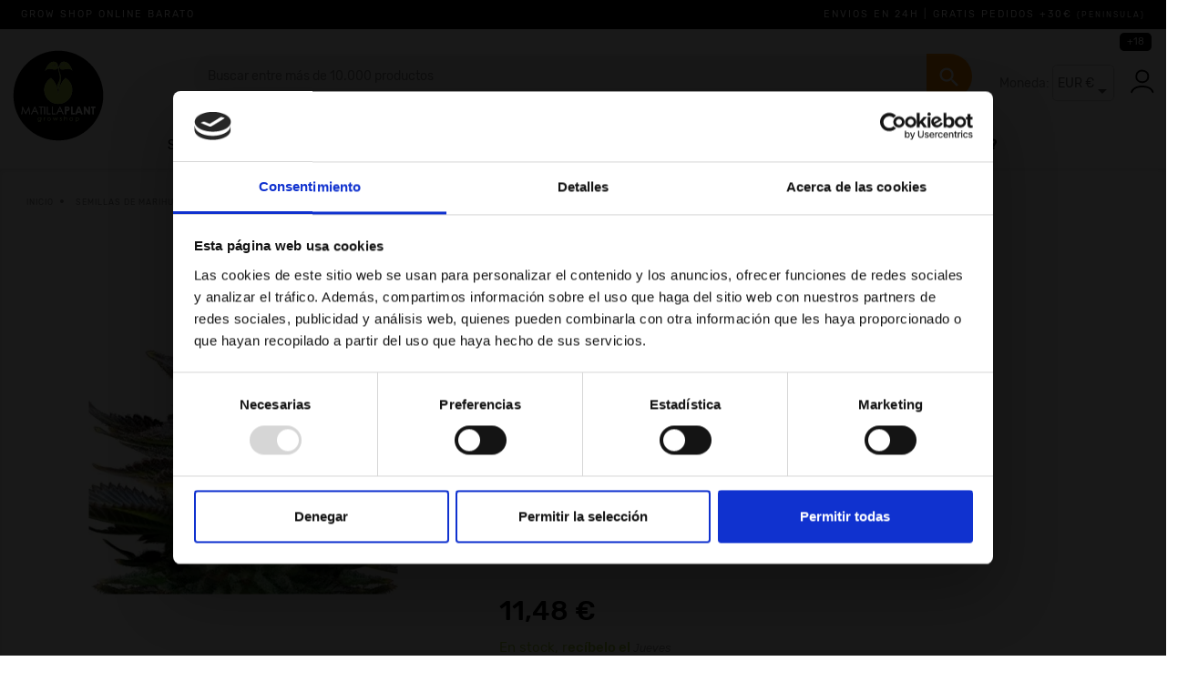

--- FILE ---
content_type: text/html; charset=utf-8
request_url: https://www.matillaplant.com/bulk-seeds-bank/auto-amnesia
body_size: 26241
content:
<!doctype html>
<html lang="es">

  <head>
    
      	
		<script>
			(function(){"use strict";var c=[],f={},a,e,d,b;if(!window.jQuery){a=function(g){c.push(g)};f.ready=function(g)
				{a(g)};e=window.jQuery=window.$=function(g)
				{if(typeof g=="function"){a(g)}return f};window.checkJQ=function()
					{if(!d()){b=setTimeout(checkJQ,100)}};b=setTimeout(checkJQ,100);d=function()
						{if(window.jQuery!==e){clearTimeout(b);var g=c.shift();while(g){jQuery(g);g=c.shift()}b=f=a=e=d=window.checkJQ=null;return true}return false}}})();
						</script>
					
<div id="age-verification">
    <div class="verification-content">
        <img src="/img/mayor18+.png" alt="Imagen de advertencia" width="110px" class="verification-image">
        <h2>Verificación de Edad</h2>
        <p>Este sitio web incluye contenido destinado exclusivamente para adultos. Al ingresar, usted declara que tiene al menos 18 años de edad o la edad legal en su jurisdicción, y que consiente en visualizar material para adultos.</p>
        <h3>¿Eres mayor de edad?</h3>
        <button id="adult">Soy mayor de edad</button>
        <button id="minor">No soy mayor de edad</button>
    </div>
</div>

<style>
#age-verification {
    visibility: hidden; /* Oculto inicialmente */
    position: fixed;
    top: 0;
    left: 0;
    right: 0;
    bottom: 0;
    background: rgba(0, 0, 0, 0.9);
    color: white;
    text-align: center;
    z-index: 9999;
    justify-content: center;
    align-items: center;
    display: flex; /* Asegúrate de que sea flex para centrar el contenido */
}

#age-verification.show {
    visibility: visible; /* Visible cuando se agrega la clase 'show' */
}

.verification-content {
    background: #00000090;
    padding: 40px;
    border-radius: 10px;
    box-shadow: 0 0 20px rgba(0, 0, 0, 0.8);
    max-width: 700px;
    width: 90%; /* Cambiado a un porcentaje para mejor responsividad */
    margin: auto; /* Centrado automático */
}

.verification-image {
    max-width: 100%;
    height: auto;
    margin-bottom: 20px;
}

button {
    margin: 10px;
    padding: 10px 20px;
    border: none;
    border-radius: 5px;
    background-color: #28a745;
    color: white;
    font-size: 16px;
    cursor: pointer;
    transition: background-color 0.3s;
}

button#minor {
    background-color: #c82333;
    margin-left: 5px;
}

button:hover {
    background-color: #218838;
}

button#minor:hover {
    background-color: #bd2130;
}
</style>


<script>
document.addEventListener('DOMContentLoaded', function() {
    var ageVerification = document.getElementById('age-verification');

    // Comprobar si el usuario ya ha confirmado su edad
    if (localStorage.getItem('isAdult') !== 'true') {
        ageVerification.classList.add('show'); // Muestra el modal al agregar la clase
    }

    document.getElementById('adult').addEventListener('click', function() {
        localStorage.setItem('isAdult', 'true');
        ageVerification.classList.remove('show'); // Oculta el modal
    });

    document.getElementById('minor').addEventListener('click', function() {
        window.location.href = 'https://www.google.com/';
    });
});
</script>


<script>
    $(document).ready(function() {
        $('#age-verification-modal').show();
        $('#age-verification-form').submit(function(e) {
            e.preventDefault();
            var birthdate = new Date($('#birthdate').val());
            var today = new Date();
            var age = today.getFullYear() - birthdate.getFullYear();
            var m = today.getMonth() - birthdate.getMonth();
            if (m < 0 || (m === 0 && today.getDate() < birthdate.getDate())) {
                age--;
            }
            if (age >= 18) {
                $('#age-verification-modal').hide();
            } else {
                alert('Debes ser mayor de 18 años para acceder a este sitio.');
                window.location.href = 'https://www.google.com'; // Redirige a otra página si es menor
            }
        });
    });
</script>

  
  <meta charset="utf-8">
  
  
  <meta http-equiv="x-ua-compatible" content="ie=edge">
  

  
  <link rel="canonical" href="https://www.matillaplant.com/bulk-seeds-bank/auto-amnesia">

  <title>Amnesia Autofloreciente Feminizada | Bulk Seeds Bank | Semillas</title>
  <meta name="description" content="Características de las semillas de marihuana Auto Amnesia de Bulk Seeds Bank. Procedencia de la semilla. Las semillas de Auto Amnesia son">
  <meta name="author" content="Matillaplant">
  <meta name="copyright" content="Matillaplant">
  <meta name="keywords" content="auto amnesia,bulk seed">
        <link rel="canonical" href="https://www.matillaplant.com/bulk-seeds-bank/auto-amnesia" />


  

  
  <meta name="viewport" content="width=device-width, initial-scale=1">
  

  
  <link rel="icon" type="image/vnd.microsoft.icon" href="https://www.matillaplant.com/img/favicon.ico?1753790182">
  <link rel="shortcut icon" type="image/x-icon" href="https://www.matillaplant.com/img/favicon.ico?1753790182">
  

  
  
  
  
  
  <script id="Cookiebot" src="https://consent.cookiebot.com/uc.js" data-cbid="564ce5cf-5d70-487c-a3e3-3d2d912cc0e3" type="text/javascript" async></script>  
  

  
  	


  <script type="text/javascript">
        var alcagtmplus_events = [];
        var alcagtmplus_params = {"config":{"verification_code":"suXSjMJqb6pQD8AKkbUIySlKVGvgf2d09suFzFYEK4Y","site_verification_code":"suXSjMJqb6pQD8AKkbUIySlKVGvgf2d09suFzFYEK4Y","free":false,"google_gtm_enabled":1,"google_gtm_id":"GTM-T49H2STG","google_ga4_enabled":1,"google_ga4_id":"G-WRCNCJ3V7V","google_measure_protocol":"","google_ga4_ajax":1,"google_ga4_sts":0,"google_ga4_view_item":0,"google_ga4_view_item_list":0,"google_ga4_add_to_cart":1,"google_ga4_view_cart":0,"google_ga4_begin_checkout":1,"google_ga4_purchase":1,"google_ga4_purchase_order_state_id":["2"],"google_ads_enabled":1,"google_ads_id":16943601679,"google_ads_create_account":"","google_ads_view_product":"","google_ads_add_to_cart":"","google_ads_begin_checkout":"","google_ads_purchase":" I9FLCK-aybAaEI-wq48_"},"token":"b2ff01aaab7041e752101af1cfb2a35e","link":"https:\/\/www.matillaplant.com\/mod\/alcagtmplus\/data?token=b2ff01aaab7041e752101af1cfb2a35e","internal_link":false,"page":false,"id_product":"4128","id_product_attribute":false,"id_category":false,"id_cart":false,"id_order":false,"id_customer":null,"new_customer":false};
        var alcapixel_addtocart_element = ".btn-cart";
        var alcapixel_currentprice_element = ".product-prices .current-price span";
        var alcapixel_url_send = "https:\/\/www.matillaplant.com\/mod\/alcapixelsocial\/send?token=bf93d6f3c457337884ba8cd9bd459108";
        var alcarecaptcha_account = "1";
        var alcarecaptcha_contact = "1";
        var alcarecaptcha_key = "6Le9v18UAAAAAL1pjpJowHvpeE44-XYGOQF33-_Y";
        var alcarecaptcha_language = "es";
        var alcarecaptcha_newsletter = "1";
        var alcarecaptcha_service = 1;
        var alcarecaptcha_size = "normal";
        var alcarecaptcha_theme = "light";
        var all_rules_in_line = 1;
        var btSpr = {"ajaxUrl":"https:\/\/www.matillaplant.com\/mod\/gsnippetsreviews\/ajax","spr_script":"\/modules\/gsnippetsreviews\/views\/js\/front\/product.js"};
        var count_gift_when_all_rules_in_line = 1;
        var dariqueExclURLS = "";
        var dariqueGiftCountInRow = "4";
        var dariqueModuleLink = "https:\/\/www.matillaplant.com\/mod\/darique\/account?action=reorder&id_order=";
        var dariqueOrderList = "";
        var dariquePath = "\/modules\/darique\/";
        var iqitmegamenu = {"sticky":"false","containerSelector":"#wrapper > .container"};
        var is_opc_method = "false";
        var prestashop = {"cart":{"products":[],"totals":{"total":{"type":"total","label":"Total","amount":0,"value":"0,00\u00a0\u20ac"},"total_including_tax":{"type":"total","label":"Total (impuestos incl.)","amount":0,"value":"0,00\u00a0\u20ac"},"total_excluding_tax":{"type":"total","label":"Total (impuestos excl.)","amount":0,"value":"0,00\u00a0\u20ac"}},"subtotals":{"products":{"type":"products","label":"Subtotal","amount":0,"value":"0,00\u00a0\u20ac"},"discounts":null,"shipping":{"type":"shipping","label":"Transporte","amount":0,"value":""},"tax":null},"products_count":0,"summary_string":"0 art\u00edculos","vouchers":{"allowed":1,"added":[]},"discounts":[],"minimalPurchase":0,"minimalPurchaseRequired":""},"currency":{"id":1,"name":"Euro","iso_code":"EUR","iso_code_num":"978","sign":"\u20ac"},"customer":{"lastname":null,"firstname":null,"email":null,"birthday":null,"newsletter":null,"newsletter_date_add":null,"optin":null,"website":null,"company":null,"siret":null,"ape":null,"is_logged":false,"gender":{"type":null,"name":null},"addresses":[]},"language":{"name":"Espa\u00f1ol (Spanish)","iso_code":"es","locale":"es-ES","language_code":"es","is_rtl":"0","date_format_lite":"d\/m\/Y","date_format_full":"d\/m\/Y H:i:s","id":1},"page":{"title":"","canonical":"https:\/\/www.matillaplant.com\/bulk-seeds-bank\/auto-amnesia","meta":{"title":"Amnesia Autofloreciente Feminizada | Bulk Seeds Bank | Semillas","description":"Caracter\u00edsticas de las semillas de marihuana Auto Amnesia de Bulk Seeds Bank. Procedencia de la semilla. Las semillas de Auto Amnesia son","keywords":"auto amnesia,bulk seed","robots":"index"},"page_name":"product","body_classes":{"lang-es":true,"lang-rtl":false,"country-US":true,"currency-EUR":true,"layout-full-width":true,"page-product":true,"tax-display-disabled":true,"product-id-4128":true,"product-Amnesia Autofloreciente Feminizada":true,"product-id-category-73":true,"product-id-manufacturer-94":true,"product-id-supplier-101":true,"product-on-sale":true,"product-available-for-order":true},"admin_notifications":[]},"shop":{"name":"matillaplant.com","logo":"https:\/\/www.matillaplant.com\/img\/matillaplant-logo-1544783130.jpg","stores_icon":"https:\/\/www.matillaplant.com\/img\/logo_stores.png","favicon":"https:\/\/www.matillaplant.com\/img\/favicon.ico"},"urls":{"base_url":"https:\/\/www.matillaplant.com\/","current_url":"https:\/\/www.matillaplant.com\/bulk-seeds-bank\/auto-amnesia","shop_domain_url":"https:\/\/www.matillaplant.com","img_ps_url":"https:\/\/www.matillaplant.com\/img\/","img_cat_url":"https:\/\/www.matillaplant.com\/img\/c\/","img_lang_url":"https:\/\/www.matillaplant.com\/img\/l\/","img_prod_url":"https:\/\/www.matillaplant.com\/img\/p\/","img_manu_url":"https:\/\/www.matillaplant.com\/img\/m\/","img_sup_url":"https:\/\/www.matillaplant.com\/img\/su\/","img_ship_url":"https:\/\/www.matillaplant.com\/img\/s\/","img_store_url":"https:\/\/www.matillaplant.com\/img\/st\/","img_col_url":"https:\/\/www.matillaplant.com\/img\/co\/","img_url":"https:\/\/www.matillaplant.com\/themes\/matillaplant\/assets\/img\/","css_url":"https:\/\/www.matillaplant.com\/themes\/matillaplant\/assets\/css\/","js_url":"https:\/\/www.matillaplant.com\/themes\/matillaplant\/assets\/js\/","pic_url":"https:\/\/www.matillaplant.com\/upload\/","pages":{"address":"https:\/\/www.matillaplant.com\/direccion","addresses":"https:\/\/www.matillaplant.com\/direcciones","authentication":"https:\/\/www.matillaplant.com\/iniciar-sesion","cart":"https:\/\/www.matillaplant.com\/carrito","category":"https:\/\/www.matillaplant.com\/index.php?controller=category","cms":"https:\/\/www.matillaplant.com\/index.php?controller=cms","contact":"https:\/\/www.matillaplant.com\/contacto","discount":"https:\/\/www.matillaplant.com\/descuentos","guest_tracking":"https:\/\/www.matillaplant.com\/seguimiento-pedido-invitado","history":"https:\/\/www.matillaplant.com\/pedidos","identity":"https:\/\/www.matillaplant.com\/mis-datos","index":"https:\/\/www.matillaplant.com\/","my_account":"https:\/\/www.matillaplant.com\/mi-cuenta","order_confirmation":"https:\/\/www.matillaplant.com\/confirmacion","order_detail":"https:\/\/www.matillaplant.com\/index.php?controller=order-detail","order_follow":"https:\/\/www.matillaplant.com\/seguimiento-pedido","order":"https:\/\/www.matillaplant.com\/pedido","order_return":"https:\/\/www.matillaplant.com\/index.php?controller=order-return","order_slip":"https:\/\/www.matillaplant.com\/order-slip","pagenotfound":"https:\/\/www.matillaplant.com\/no-encontrado","password":"https:\/\/www.matillaplant.com\/recuperar-password","pdf_invoice":"https:\/\/www.matillaplant.com\/index.php?controller=pdf-invoice","pdf_order_return":"https:\/\/www.matillaplant.com\/index.php?controller=pdf-order-return","pdf_order_slip":"https:\/\/www.matillaplant.com\/index.php?controller=pdf-order-slip","prices_drop":"https:\/\/www.matillaplant.com\/index.php?controller=prices-drop","product":"https:\/\/www.matillaplant.com\/index.php?controller=product","search":"https:\/\/www.matillaplant.com\/buscar","sitemap":"https:\/\/www.matillaplant.com\/sitemap","stores":"https:\/\/www.matillaplant.com\/index.php?controller=stores","supplier":"https:\/\/www.matillaplant.com\/index.php?controller=supplier","register":"https:\/\/www.matillaplant.com\/iniciar-sesion?create_account=1","order_login":"https:\/\/www.matillaplant.com\/pedido?login=1"},"alternative_langs":[],"theme_assets":"\/themes\/matillaplant\/assets\/","actions":{"logout":"https:\/\/www.matillaplant.com\/?mylogout="},"no_picture_image":{"bySize":{"small_default":{"url":"https:\/\/www.matillaplant.com\/img\/p\/es-default-small_default.jpg","width":98,"height":98},"cart_default":{"url":"https:\/\/www.matillaplant.com\/img\/p\/es-default-cart_default.jpg","width":125,"height":125},"home_default":{"url":"https:\/\/www.matillaplant.com\/img\/p\/es-default-home_default.jpg","width":250,"height":250},"medium_default":{"url":"https:\/\/www.matillaplant.com\/img\/p\/es-default-medium_default.jpg","width":452,"height":452},"large_default":{"url":"https:\/\/www.matillaplant.com\/img\/p\/es-default-large_default.jpg","width":800,"height":800}},"small":{"url":"https:\/\/www.matillaplant.com\/img\/p\/es-default-small_default.jpg","width":98,"height":98},"medium":{"url":"https:\/\/www.matillaplant.com\/img\/p\/es-default-home_default.jpg","width":250,"height":250},"large":{"url":"https:\/\/www.matillaplant.com\/img\/p\/es-default-large_default.jpg","width":800,"height":800},"legend":""}},"configuration":{"display_taxes_label":false,"display_prices_tax_incl":true,"is_catalog":false,"show_prices":true,"opt_in":{"partner":false},"quantity_discount":{"type":"discount","label":"Descuento unitario"},"voucher_enabled":1,"return_enabled":0},"field_required":[],"breadcrumb":{"links":[{"title":"Inicio","url":"https:\/\/www.matillaplant.com\/"},{"title":"Semillas de Marihuana","url":"https:\/\/www.matillaplant.com\/semillas-marihuana"},{"title":"Semillas Autoflorecientes","url":"https:\/\/www.matillaplant.com\/semillas-autoflorecientes"},{"title":"Amnesia Autofloreciente Feminizada","url":"https:\/\/www.matillaplant.com\/bulk-seeds-bank\/auto-amnesia"}],"count":4},"link":{"protocol_link":"https:\/\/","protocol_content":"https:\/\/","webpSupported":false},"time":1764708095,"static_token":"a4c72b3986bbb00cbdabf825d26d3499","token":"bf93d6f3c457337884ba8cd9bd459108","debug":false};
        var psemailsubscription_subscription = "https:\/\/www.matillaplant.com\/mod\/ps_emailsubscription\/subscription";
        var psr_icon_color = "#F19D76";
        var shop_id = 1;
      </script>




		<link rel="stylesheet" href="https://www.matillaplant.com/themes/matillaplant/assets/css/theme.css" media="all">
		<link rel="stylesheet" href="https://www.matillaplant.com/themes/matillaplant/assets/css/slick.css" media="all">
		<link rel="stylesheet" href="https://www.matillaplant.com/themes/matillaplant/assets/css/slick-theme.css" media="all">
		<link rel="stylesheet" href="https://www.matillaplant.com/modules/blockreassurance/views/dist/front.css" media="all">
		<link rel="stylesheet" href="https://www.matillaplant.com/modules/ps_socialfollow/views/css/ps_socialfollow.css" media="all">
		<link rel="stylesheet" href="https://www.matillaplant.com/modules/creativeelements/views/css/frontend.min.css?v=2.5.11" media="all">
		<link rel="stylesheet" href="https://www.matillaplant.com/modules/creativeelements/views/css/ce/3170101.css?v=1746698276" media="all">
		<link rel="stylesheet" href="https://www.matillaplant.com/modules/creativeelements/views/lib/animations/animations.min.css?v=2.5.11" media="all">
		<link rel="stylesheet" href="https://www.matillaplant.com/modules/creativeelements/views/lib/ceicons/ceicons.min.css?v=2.5.11" media="all">
		<link rel="stylesheet" href="https://www.matillaplant.com/modules/creativeelements/views/css/ce/1-global.css?v=1713798450" media="all">
		<link rel="stylesheet" href="https://www.matillaplant.com/themes/matillaplant/modules/gsnippetsreviews/views/css/front/product_list_review.css" media="all">
		<link rel="stylesheet" href="https://www.matillaplant.com/modules/ets_ageverification/views/css/front.css" media="all">
		<link rel="stylesheet" href="https://www.matillaplant.com/themes/matillaplant/modules/alcadeliverydate//views/css/front.css" media="all">
		<link rel="stylesheet" href="https://www.matillaplant.com/modules/quantitydiscountpro/views/css/qdp.css" media="all">
		<link rel="stylesheet" href="https://www.matillaplant.com/modules/pstpv//views/css/front.css" media="all">
		<link rel="stylesheet" href="https://www.matillaplant.com/modules/wecmsmanufacturers//views/css/front.css" media="all">
		<link rel="stylesheet" href="https://www.matillaplant.com/modules/spreset/views/css/spreset.css" media="all">
		<link rel="stylesheet" href="https://www.matillaplant.com/modules/ets_affiliatemarketing/views/css/front.css" media="all">
		<link rel="stylesheet" href="https://www.matillaplant.com/modules/dbaboutus//views/css/dbaboutus.css" media="all">
		<link rel="stylesheet" href="https://www.matillaplant.com/modules/codpro/views/css/codpro.css" media="all">
		<link rel="stylesheet" href="https://www.matillaplant.com/js/jquery/ui/themes/base/minified/jquery-ui.min.css" media="all">
		<link rel="stylesheet" href="https://www.matillaplant.com/js/jquery/ui/themes/base/minified/jquery.ui.theme.min.css" media="all">
		<link rel="stylesheet" href="https://www.matillaplant.com/js/jquery/plugins/fancybox/jquery.fancybox.css" media="all">
		<link rel="stylesheet" href="https://www.matillaplant.com/modules/alcarecaptcha/views/css/front.css" media="all">
		<link rel="stylesheet" href="https://www.matillaplant.com/themes/matillaplant/modules/iqitmegamenu/views/css/front.css" media="all">
		<link rel="stylesheet" href="https://www.matillaplant.com/themes/matillaplant/modules/darique/views/css/t17/darique.css" media="all">
		<link rel="stylesheet" href="https://www.matillaplant.com/modules/darique/views/lib/glider/glider.min.css" media="all">
		<link rel="stylesheet" href="https://www.matillaplant.com/modules/iqitmegamenu/views/css/iqitmegamenu_s_1.css" media="all">
		<link rel="stylesheet" href="https://www.matillaplant.com/themes/matillaplant/assets/css/custom.css" media="all">
		<link rel="stylesheet" href="https://www.matillaplant.com/themes/matillaplant/modules/gsnippetsreviews/views/css/front/hook.css" media="all">
		<link rel="stylesheet" href="https://www.matillaplant.com/modules/gsnippetsreviews/views/css/common/star.css" media="all">
		<link rel="stylesheet" href="https://www.matillaplant.com/modules/gsnippetsreviews/views/css/front/rating_distribution.css" media="all">
		<link rel="stylesheet" href="https://www.matillaplant.com/modules/gsnippetsreviews/views/css/common/custom_stars.css" media="all">
	
		<style>
	/* Start custom CSS for email-subscription, class: .elementor-element-38559080 */.elementor-widget-email-subscription label.elementor-field-label {
    color:white;
}/* End custom CSS */
	</style>
	


	<script>
			var ceFrontendConfig = {"environmentMode":{"edit":false,"wpPreview":false},"is_rtl":false,"breakpoints":{"xs":0,"sm":480,"md":768,"lg":1025,"xl":1440,"xxl":1600},"version":"2.5.11","urls":{"assets":"\/modules\/creativeelements\/views\/"},"productQuickView":0,"settings":{"page":[],"general":{"elementor_global_image_lightbox":"1","elementor_enable_lightbox_in_editor":"yes","elementor_lightbox_enable_counter":"yes","elementor_lightbox_enable_zoom":"yes","elementor_lightbox_title_src":"title","elementor_lightbox_description_src":"caption"}},"post":{"id":"4128030101","title":"Amnesia Autofloreciente Feminizada","excerpt":""}};
		</script>
        <link rel="preload" href="/modules/creativeelements/views/lib/ceicons/fonts/ceicons.woff2?fj664s"
            as="font" type="font/woff2" crossorigin>
        <!--CE-JS-->  

  
  


<script type="text/javascript" async>
    (function() {
        let isConnectifInitialized = false;

        function getConnectifCartFromAjax(ajaxCart) {
            const connectifCart = {
                cartId: ajaxCart.cn_cart_id?.toString(),
                cartRecoveryUrl: ajaxCart.cn_cart_recovery_url,
                totalPrice: +ajaxCart.cn_total_price,
                totalQuantity: +ajaxCart.cn_total_quantity,
                products: ajaxCart.cn_products.map(mapFromCartItem)
            };
            return connectifCart;
        }

        function mapFromCartItem(cartItem) {
            const productBasketItem = {
                productDetailUrl: cartItem.url?.toString(),
                productId: cartItem.product_id?.toString(),
                name: cartItem.name?.toString(),
                description: cartItem.description,
                imageUrl: cartItem.image_url,
                unitPrice: +cartItem.unit_price,
                availability: cartItem.availability,
                brand: cartItem.brand,
                unitPriceOriginal: cartItem.unit_price_original,
                unitPriceWithoutVAT: cartItem.unit_price_without_vat,
                discountedPercentage: cartItem.discounted_percentage,
                discountedAmount: cartItem.discounted_amount,
                quantity: +cartItem.quantity,
                price: +cartItem.price,
                publishedAt: cartItem.published_at,
                categories: cartItem.categories,
                relatedExternalProductIds: cartItem.relatedProductsArray,
                tags: cartItem.tagsArray
            };
            return productBasketItem;
        }


        function onConnectifStarted() {
            isConnectifInitialized = true;
            if (typeof prestashop !== 'undefined') {
                prestashop.on(
                    'updateCart',
                    function(event) {
                        $.ajax({
                            type: 'GET',
                            url: 'https://www.matillaplant.com/?fc=module&module=connectif&controller=cartajax&retrieve_cart=1&ajax=true',
                            success: function(ajaxCart) {
                                if (!ajaxCart) {
                                    return;
                                }

                                const cnCart = JSON.parse(ajaxCart);
                                if (cnCart.cn_cart_exist) {
                                    const cart = getConnectifCartFromAjax(cnCart);
                                    window.connectif.managed.sendEvents([], { cart });
                                }
                            }
                        });
                    }
                );
            }
        }

        if (window.connectif &&
            window.connectif.managed &&
            window.connectif.managed.isInitialized()) {
            onConnectifStarted();
        } else {
            document.addEventListener(
                'connectif.managed.initialized',
                onConnectifStarted
            );
        }
    })();
</script>
<!-- Connectif tracking code -->
<script type="text/javascript" async>
    var _cnid = "944f3c6c-75fc-43f9-9ecb-58211678a7b5";
    (function(w, r, a, cn, s) {
            
                w['ConnectifObject'] = r;
                w[r] = w[r] || function () {( w[r].q = w[r].q || [] ).push(arguments)};
                cn = document.createElement('script');
                cn.type = 'text/javascript';
                cn.async = true;
                cn.src = a;
                cn.id = '__cn_client_script_' + _cnid;
                s = document.getElementsByTagName('script')[0];
                s.parentNode.insertBefore(cn, s);
            
            })(window, 'cn', 'https://cdn.connectif.cloud/eu8/client-script/' + '944f3c6c-75fc-43f9-9ecb-58211678a7b5');
</script>
<!-- end Connectif tracking code --><meta name="google-site-verification" content="suXSjMJqb6pQD8AKkbUIySlKVGvgf2d09suFzFYEK4Y"></meta>
    <!-- Google Tag Manager -->
    <script>(function(w,d,s,l,i){w[l]=w[l]||[];w[l].push({'gtm.start':
    new Date().getTime(),event:'gtm.js'});var f=d.getElementsByTagName(s)[0],
    j=d.createElement(s),dl=l!='dataLayer'?'&l='+l:'';j.async=true;j.src=
    'https://www.googletagmanager.com/gtm.js?id='+i+dl;f.parentNode.insertBefore(j,f);
    })(window,document,'script','dataLayer','GTM-T49H2STG');</script>
    <!-- End Google Tag Manager -->

    <!-- Global site tag (gtag.js) -->
    <script async src="https://www.googletagmanager.com/gtag/js?id=G-WRCNCJ3V7V"></script>
    <script>
    window.dataLayer = window.dataLayer || [];
    function gtag(){dataLayer.push(arguments);}
    gtag('js', new Date());
    </script>


<script>
var alcafbp_type = 'ViewContent';
var alcafbp_content = {content_name: 'Amnesia Autofloreciente Feminizada (ES)', content_ids: '4128-2172', content_id: '4128-2172', content_type: 'product', value: 11.48, currency: 'EUR'}; var alcafbp_track = 'track';
var alcafbp_controller = 'product';
var alcafbp_category_product = 'Semillas Autoflorecientes (ES)';
var alcafbp_contact = '0';
var alcafbp_actives = {FACEBOOK_ACTIVE: 0, TIKTOK_ACTIVE: 1, FACEBOOK_TOKEN: 0}; </script>


    
    <script>
        !function (w, d, t) {
        w.TiktokAnalyticsObject=t;var ttq=w[t]=w[t]||[];ttq.methods=["page","track","identify","instances","debug","on","off","once","ready","alias","group","enableCookie","disableCookie"],ttq.setAndDefer=function(t,e){t[e]=function(){t.push([e].concat(Array.prototype.slice.call(arguments,0)))}};for(var i=0;i<ttq.methods.length;i++)ttq.setAndDefer(ttq,ttq.methods[i]);ttq.instance=function(t){for(var e=ttq._i[t]||[],n=0;n<ttq.methods.length;n++
    )ttq.setAndDefer(e,ttq.methods[n]);return e},ttq.load=function(e,n){var i="https://analytics.tiktok.com/i18n/pixel/events.js";ttq._i=ttq._i||{},ttq._i[e]=[],ttq._i[e]._u=i,ttq._t=ttq._t||{},ttq._t[e]=+new Date,ttq._o=ttq._o||{},ttq._o[e]=n||{};n=document.createElement("script");n.type="text/javascript",n.async=!0,n.src=i+"?sdkid="+e+"&lib="+t;e=document.getElementsByTagName("script")[0];e.parentNode.insertBefore(n,e)};
        
        ttq.load('CVQFELRC77U0N7PCKN20');
        ttq.page();
        }(window, document, 'ttq');
    </script>
    
<script>
    var pass_recovery_url = 'https://www.matillaplant.com/recuperar-password';
    var simplepass_recovery_url = 'https://www.matillaplant.com/mod/spreset/simplereset?simplereset=1&amp;ajax=1';
    var simplepass_recovery_url_post = 'https://www.matillaplant.com/mod/spreset/simplereset?simplepost=1&amp;ajax=1';
</script><script type="text/javascript">
    var FSAU = FSAU || { };
    FSAU.product_urls = {"#\/93-seleccionar_envase-10_uds_auto_fem":[{"group":"7","value":"93"}],"#\/92-seleccionar_envase-5_uds_auto_fem":[{"group":"7","value":"92"}]};
</script>
<script type="text/javascript">
        var link_cart = "https://www.matillaplant.com/carrito";
            var link_reward = "https://www.matillaplant.com/affiliate-dashboard?ajax=1";
            var link_shopping_cart = "https://www.matillaplant.com/mod/ps_shoppingcart/ajax";
            var eam_sending_email = "Enviando...";
    var eam_email_invalid = "El email no es válido";
    var eam_email_sent_limited = "Has alcanzado el número máximo de invitaciones.";
    var eam_token = "a4c72b3986bbb00cbdabf825d26d3499";
    var name_is_blank = 'Se requiere el nombre';
    var email_is_blank = 'Correo electronico es requerido';
    var email_is_invalid = 'El email no es válido';
</script>
<!-- START OF DOOFINDER SCRIPT -->
  <script>
    const dfLayerOptions = {
      installationId: "15156f52-9166-45be-91ff-ec2fe8f55f81",
      zone: "eu1",
      language: "es",
      currency: "EUR"
    };
    (function (l, a, y, e, r, s) {
      r = l.createElement(a); r.onload = e; r.async = 1; r.src = y;
      s = l.getElementsByTagName(a)[0]; s.parentNode.insertBefore(r, s);
    })(document, 'script', 'https://cdn.doofinder.com/livelayer/1/js/loader.min.js', function () {
      doofinderLoader.load(dfLayerOptions);
    });

    document.addEventListener('doofinder.cart.add', function(event) {

      const checkIfCartItemHasVariation = (cartObject) => {
        return (cartObject.item_id === cartObject.grouping_id) ? false : true;
      }

      /**
      * Returns only ID from string
      */
      const sanitizeVariationID = (variationID) => {
        return variationID.replace(/\D/g, "")
      }

      doofinderManageCart({
        cartURL          : "https://www.matillaplant.com/carrito",  //required for prestashop 1.7, in previous versions it will be empty.
        cartToken        : "a4c72b3986bbb00cbdabf825d26d3499",
        productID        : checkIfCartItemHasVariation(event.detail) ? event.detail.grouping_id : event.detail.item_id,
        customizationID  : checkIfCartItemHasVariation(event.detail) ? sanitizeVariationID(event.detail.item_id) : 0,   // If there are no combinations, the value will be 0
        cuantity         : event.detail.amount,
      });
    });
  </script>
<!-- END OF DOOFINDER SCRIPT -->


    <meta id="js-rcpgtm-tracking-config" data-tracking-data="%7B%22bing%22%3A%7B%22tracking_id%22%3A%22%22%2C%22feed%22%3A%7B%22id_product_prefix%22%3A%22%22%2C%22id_product_source_key%22%3A%22id_product%22%2C%22id_variant_prefix%22%3A%22%22%2C%22id_variant_source_key%22%3A%22id_attribute%22%7D%7D%2C%22context%22%3A%7B%22browser%22%3A%7B%22device_type%22%3A1%7D%2C%22localization%22%3A%7B%22id_country%22%3A21%2C%22country_code%22%3A%22US%22%2C%22id_currency%22%3A1%2C%22currency_code%22%3A%22EUR%22%2C%22id_lang%22%3A1%2C%22lang_code%22%3A%22es%22%7D%2C%22page%22%3A%7B%22controller_name%22%3A%22product%22%2C%22products_per_page%22%3A50%2C%22category%22%3A%5B%5D%2C%22search_term%22%3A%22%22%7D%2C%22shop%22%3A%7B%22id_shop%22%3A1%2C%22shop_name%22%3A%22Matillaplant%22%2C%22base_dir%22%3A%22https%3A%2F%2Fwww.matillaplant.com%2F%22%7D%2C%22tracking_module%22%3A%7B%22module_name%22%3A%22rcpgtagmanager%22%2C%22checkout_module%22%3A%7B%22module%22%3A%22default%22%2C%22controller%22%3A%22order%22%7D%2C%22service_version%22%3A%227%22%2C%22token%22%3A%22ceaac27e5f76d8825dc6fa40ff476e6a%22%7D%2C%22user%22%3A%5B%5D%7D%2C%22criteo%22%3A%7B%22tracking_id%22%3A%22%22%2C%22feed%22%3A%7B%22id_product_prefix%22%3A%22%22%2C%22id_product_source_key%22%3A%22id_product%22%2C%22id_variant_prefix%22%3A%22%22%2C%22id_variant_source_key%22%3A%22id_attribute%22%7D%7D%2C%22facebook%22%3A%7B%22tracking_id%22%3A%22%22%2C%22feed%22%3A%7B%22id_product_prefix%22%3A%22%22%2C%22id_product_source_key%22%3A%22id_product%22%2C%22id_variant_prefix%22%3A%22%22%2C%22id_variant_source_key%22%3A%22id_attribute%22%7D%7D%2C%22ga4%22%3A%7B%22tracking_id%22%3A%22G-WRCNCJ3V7V%22%2C%22is_data_import%22%3Atrue%7D%2C%22gads%22%3A%7B%22tracking_id%22%3A%2211046300388%22%2C%22merchant_id%22%3A%22677306808%22%2C%22conversion_labels%22%3A%7B%22create_account%22%3A%220afoCNDFq4UYEOTVpJMp%22%2C%22product_view%22%3A%22MUE0CNPFq4UYEOTVpJMp%22%2C%22add_to_cart%22%3A%22ZFGvCMrFq4UYEOTVpJMp%22%2C%22begin_checkout%22%3A%22WuDQCM3Fq4UYEOTVpJMp%22%2C%22purchase%22%3A%22CZwZCMngrYUYEOTVpJMp%22%7D%7D%2C%22gfeeds%22%3A%7B%22retail%22%3A%7B%22is_enabled%22%3Atrue%2C%22id_product_prefix%22%3A%22%22%2C%22id_product_source_key%22%3A%22id_product%22%2C%22id_variant_prefix%22%3A%22%22%2C%22id_variant_source_key%22%3A%22id_attribute%22%7D%2C%22custom%22%3A%7B%22is_enabled%22%3Atrue%2C%22id_product_prefix%22%3A%22%22%2C%22id_product_source_key%22%3A%22id_product%22%2C%22id_variant_prefix%22%3A%22%22%2C%22id_variant_source_key%22%3A%22id_attribute%22%2C%22is_id2%22%3Afalse%7D%7D%2C%22gtm%22%3A%7B%22tracking_id%22%3A%22GTM-PB76LFB%22%2C%22is_disable_tracking%22%3Afalse%2C%22server_url%22%3A%22%22%7D%2C%22gua%22%3A%7B%22tracking_id%22%3A%22%22%2C%22site_speed_sample_rate%22%3A0%2C%22is_data_import%22%3Atrue%2C%22is_anonymize_ip%22%3Afalse%2C%22is_user_id%22%3Afalse%2C%22is_link_attribution%22%3Atrue%2C%22cross_domain_list%22%3A%5B%22%22%5D%2C%22dimensions%22%3A%7B%22ecomm_prodid%22%3A1%2C%22ecomm_pagetype%22%3A2%2C%22ecomm_totalvalue%22%3A3%2C%22dynx_itemid%22%3A4%2C%22dynx_itemid2%22%3A5%2C%22dynx_pagetype%22%3A6%2C%22dynx_totalvalue%22%3A7%7D%7D%2C%22optimize%22%3A%7B%22tracking_id%22%3A%22%22%2C%22is_async%22%3Afalse%2C%22hiding_class_name%22%3A%22optimize-loading%22%2C%22hiding_timeout%22%3A3000%7D%2C%22pinterest%22%3A%7B%22tracking_id%22%3A%22%22%2C%22feed%22%3A%7B%22id_product_prefix%22%3A%22%22%2C%22id_product_source_key%22%3A%22id_product%22%2C%22id_variant_prefix%22%3A%22%22%2C%22id_variant_source_key%22%3A%22id_attribute%22%7D%7D%2C%22tiktok%22%3A%7B%22tracking_id%22%3A%22%22%2C%22feed%22%3A%7B%22id_product_prefix%22%3A%22%22%2C%22id_product_source_key%22%3A%22id_product%22%2C%22id_variant_prefix%22%3A%22%22%2C%22id_variant_source_key%22%3A%22id_attribute%22%7D%7D%2C%22twitter%22%3A%7B%22tracking_id%22%3A%22%22%2C%22events%22%3A%7B%22add_to_cart_id%22%3A%22%22%2C%22payment_info_id%22%3A%22%22%2C%22checkout_initiated_id%22%3A%22%22%2C%22product_view_id%22%3A%22%22%2C%22lead_id%22%3A%22%22%2C%22purchase_id%22%3A%22%22%2C%22search_id%22%3A%22%22%7D%2C%22feed%22%3A%7B%22id_product_prefix%22%3A%22%22%2C%22id_product_source_key%22%3A%22id_product%22%2C%22id_variant_prefix%22%3A%22%22%2C%22id_variant_source_key%22%3A%22id_attribute%22%7D%7D%7D">
    <script type="text/javascript" data-keepinline="true" data-cfasync="false" src="/modules/rcpgtagmanager/views/js/hook/trackingClient.bundle.js"></script>

  

  

  
    
  <meta property="og:type" content="product">
  <meta property="og:url" content="https://www.matillaplant.com/bulk-seeds-bank/auto-amnesia">
  <meta property="og:title" content="Amnesia Autofloreciente Feminizada | Bulk Seeds Bank | Semillas">
  <meta property="og:site_name" content="matillaplant.com">
  <meta property="og:description" content="Características de las semillas de marihuana Auto Amnesia de Bulk Seeds Bank. Procedencia de la semilla. Las semillas de Auto Amnesia son">
  <meta property="og:image" content="https://www.matillaplant.com/8690-large_default/auto-amnesia.jpg">
      <meta property="product:pretax_price:amount" content="11.48">
    <meta property="product:pretax_price:currency" content="EUR">
    <meta property="product:price:amount" content="11.48">
    <meta property="product:price:currency" content="EUR">
    
  </head>

  <body id="product" class="lang-es country-us currency-eur layout-full-width page-product tax-display-disabled product-id-4128 product-amnesia-autofloreciente-feminizada product-id-category-73 product-id-manufacturer-94 product-id-supplier-101 product-on-sale product-available-for-order elementor-page elementor-page-4128030101">

    
      <!-- Google Tag Manager (noscript) -->
<noscript><iframe src="https://www.googletagmanager.com/ns.html?id=GTM-T49H2STG"
height="0" width="0" style="display:none;visibility:hidden"></iframe></noscript>
<!-- End Google Tag Manager (noscript) -->


    

    <main prueba="true">
      
              

      <header id="header">
        
          	
    <div id="topheader" class="topheader"> </div>
    <div id="header-banner">
        
        <div class="header-top-msg text-center">
            <div class="container">
                <div class="row">
                    <div class="col col-xs-12 col-md-6">
                                                    <p>Grow shop online barato</p>
                                            </div>
                    <div class="col col-xs-12 col-md-6">
                        <p class="text-sm-center hidden-md-down">Envios en 24h | Gratis pedidos +30€ <small>(Peninsula)</small></p>
                        <p class="text-sm-center hidden-md-up">Envios gratis 24h pedidos +30€ (Peninsula)</small></p>
                    </div>
                </div>
            </div>
        </div>
    </div>



    <nav class="header-nav">

        <div class="container">
            <div class="row">
                <div class="main-content">
                    <div class="col col-md-2 col-sm-2 left-nav" id="_desktop_logo">
                        <a href="https://www.matillaplant.com/">
                            <img class="logo img-responsive" src="https://www.matillaplant.com/img/logo.svg" alt="matillaplant.com" width="200" height="auto">
                        </a>
                    </div>
                    <div class="col col-lg-8 col-md-4 col-sm-4 center-nav">
                        <div class="content">
                                                        <!-- Block search module TOP -->
<div id="search_widget" class="search-widget" data-search-controller-url="//www.matillaplant.com/buscar">
    <form method="get" action="//www.matillaplant.com/buscar">
        <input type="hidden" name="controller" value="search">
        <input type="text" name="s" value="" placeholder="Buscar entre más de 10.000 productos" aria-label="Buscar entre más de 10.000 productos">
        <button type="submit">
            <i class="material-icons search">&#xE8B6;</i>
            <span class="hidden-xl-down">Buscar entre más de 10.000 productos</span>
        </button>
    </form>
</div>

<div id="sticky_search_widget" class="search-widget sticky" data-search-controller-url="//www.matillaplant.com/buscar">
    <button type="submit" class=" dropdown-toggle" tabindex="-1" data-toggle="dropdown">
        <i class="material-icons search">&#xE8B6;</i>
        <span class="hidden-xl-down">Buscar entre más de 10.000 productos</span>
    </button>
    <div class="dropdown-menu">
        <form method="get" action="//www.matillaplant.com/buscar">
            <input type="hidden" name="controller" value="search">
            <input type="text" name="s" value="" placeholder="Búsqueda en catálogo" aria-label="Buscar entre más de 10.000 productos">
            <button type="submit">
                <i class="material-icons search">&#xE8B6;</i>
                <span class="hidden-xl-down">Buscar entre más de 10.000 productos</span>
            </button>
        </form>
    </div>
</div>
<!-- /Block search module TOP -->


                        </div>
                    </div>
                    <div class="col col-lg-2 col-md-3 col-sm-7 right-nav">
                        <div class="row">
                                                        <div id="_desktop_currency_selector">
  <div class="currency-selector dropdown js-dropdown">
    <span id="currency-selector-label">Moneda:</span>
    <button data-target="#" data-toggle="dropdown" class="hidden-sm-down btn-unstyle" aria-haspopup="true" aria-expanded="false" aria-label="Selector desplegable de moneda">
      <span class="expand-more _gray-darker">EUR €</span>
      <i class="material-icons expand-more">&#xE5C5;</i>
    </button>
    <ul class="dropdown-menu hidden-sm-down" aria-labelledby="currency-selector-label">
              <li  class="current" >
          <a title="Euro" rel="nofollow" href="https://www.matillaplant.com/bulk-seeds-bank/auto-amnesia?SubmitCurrency=1&amp;id_currency=1" class="dropdown-item">EUR €</a>
        </li>
              <li >
          <a title="Esloti" rel="nofollow" href="https://www.matillaplant.com/bulk-seeds-bank/auto-amnesia?SubmitCurrency=1&amp;id_currency=2" class="dropdown-item">PLN zł</a>
        </li>
          </ul>
    <select class="link hidden-md-up" aria-labelledby="currency-selector-label">
              <option value="https://www.matillaplant.com/bulk-seeds-bank/auto-amnesia?SubmitCurrency=1&amp;id_currency=1" selected="selected">EUR €</option>
              <option value="https://www.matillaplant.com/bulk-seeds-bank/auto-amnesia?SubmitCurrency=1&amp;id_currency=2">PLN zł</option>
          </select>
  </div>
</div>
<div class="desktop-user-info-container col col-lg-4 col-md-4 offset-md-4 col-sm-12 col-xs-12 table-cell">
    <div id="_desktop_user_info">
        <div class="user-info ">
                            <a href="https://www.matillaplant.com/mi-cuenta" title='Mi cuenta' rel="nofollow">
                    <p class="block-header-icon block-session-icon">
                                            </p>
                </a>
                    </div>
    </div>
</div><div class="desktop-cart-container col col-lg-4 col-md-4 col-sm-4 col-xs-12 table-cell">
    <div id="_desktop_cart">
        <div class="blockcart cart-preview inactive"
             data-refresh-url="//www.matillaplant.com/mod/ps_shoppingcart/ajax">
                            <p class="block-header-icon block-cart-icon"></p>
                                            <div id="_desktop_blockcart-content">
    <div id="background-cart" onclick="hideCart();"></div>
    <div id="blockcart-content" class="blockcart-content">
        <div class="cart-title">
            <span class="modal-title">Your cart</span>
            <button type="button" id="js-cart-close" class="close" aria-label="Close" onclick="hideCart();">
                <span>×</span>
            </button>
            <hr>
        </div>
                    <span class="no-items">No hay más artículos en su carrito</span>
            </div>
</div>        </div>
    </div>
</div>
                        </div>
                    </div>
                </div>
                <!-- Para resoluciones inferiores a 1025px -->
                <div class="main-content long hidden-sm-down">
                    <div class="col col-sm-12 center-nav hidden-sm-down">
                        <!-- Block search module TOP -->
<div id="search_widget" class="search-widget" data-search-controller-url="//www.matillaplant.com/buscar">
    <form method="get" action="//www.matillaplant.com/buscar">
        <input type="hidden" name="controller" value="search">
        <input type="text" name="s" value="" placeholder="Buscar entre más de 10.000 productos" aria-label="Buscar entre más de 10.000 productos">
        <button type="submit">
            <i class="material-icons search">&#xE8B6;</i>
            <span class="hidden-xl-down">Buscar entre más de 10.000 productos</span>
        </button>
    </form>
</div>

<div id="sticky_search_widget" class="search-widget sticky" data-search-controller-url="//www.matillaplant.com/buscar">
    <button type="submit" class=" dropdown-toggle" tabindex="-1" data-toggle="dropdown">
        <i class="material-icons search">&#xE8B6;</i>
        <span class="hidden-xl-down">Buscar entre más de 10.000 productos</span>
    </button>
    <div class="dropdown-menu">
        <form method="get" action="//www.matillaplant.com/buscar">
            <input type="hidden" name="controller" value="search">
            <input type="text" name="s" value="" placeholder="Búsqueda en catálogo" aria-label="Buscar entre más de 10.000 productos">
            <button type="submit">
                <i class="material-icons search">&#xE8B6;</i>
                <span class="hidden-xl-down">Buscar entre más de 10.000 productos</span>
            </button>
        </form>
    </div>
</div>
<!-- /Block search module TOP -->


                    </div>
                </div>
            </div>
            <div class="hidden-md-up text-sm-center mobile">
                <div class="row">
                    <div id="menu-icon" class="col col-xs-3">
                        <div class="float-xs-left js-menu-icon" id="menu-icon">
                            <i class="material-icons d-inline">&#xE5D2;</i>
                        </div>
                    </div>
                    <div class="top-logo col col-xs-6 text-xs-center" id="_mobile_logo">
                        <a href="https://www.matillaplant.com/">
                            <img class="logo img-responsive" src="https://www.matillaplant.com/img/logo.svg" alt="matillaplant.com">
                        </a>
                                                    <span class="hidden-md-down font-weight-bold"><br>desde 2008</span>
                                            </div>
                    <div class="col col-xs-3 text-right">
                        <div class="row">
                            <div class="col col-xs-6 p-0">
                                <div class="desktop-user-info-container col col-lg-4 col-md-4 offset-md-4 col-sm-12 col-xs-12 table-cell">
    <div id="_desktop_user_info">
        <div class="user-info ">
                            <a href="https://www.matillaplant.com/mi-cuenta" title='Mi cuenta' rel="nofollow">
                    <p class="block-header-icon block-session-icon">
                                            </p>
                </a>
                    </div>
    </div>
</div>
                            </div>
                            <div class="col col-xs-6 p-0">
                                <div class="desktop-cart-container col col-lg-4 col-md-4 col-sm-4 col-xs-12 table-cell">
    <div id="_desktop_cart">
        <div class="blockcart cart-preview inactive"
             data-refresh-url="//www.matillaplant.com/mod/ps_shoppingcart/ajax">
                            <p class="block-header-icon block-cart-icon"></p>
                                            <div id="_desktop_blockcart-content">
    <div id="background-cart" onclick="hideCart();"></div>
    <div id="blockcart-content" class="blockcart-content">
        <div class="cart-title">
            <span class="modal-title">Your cart</span>
            <button type="button" id="js-cart-close" class="close" aria-label="Close" onclick="hideCart();">
                <span>×</span>
            </button>
            <hr>
        </div>
                    <span class="no-items">No hay más artículos en su carrito</span>
            </div>
</div>        </div>
    </div>
</div>
                            </div>
                        </div>
                    </div>

                </div>
                                <div id="mobile_top_menu_wrapper" class="row header-menu-mobile">
                                    </div>
                <div id="block-search">
                    <!-- Block search module TOP -->
<div id="search_widget" class="search-widget" data-search-controller-url="//www.matillaplant.com/buscar">
    <form method="get" action="//www.matillaplant.com/buscar">
        <input type="hidden" name="controller" value="search">
        <input type="text" name="s" value="" placeholder="Buscar entre más de 10.000 productos" aria-label="Buscar entre más de 10.000 productos">
        <button type="submit">
            <i class="material-icons search">&#xE8B6;</i>
            <span class="hidden-xl-down">Buscar entre más de 10.000 productos</span>
        </button>
    </form>
</div>

<div id="sticky_search_widget" class="search-widget sticky" data-search-controller-url="//www.matillaplant.com/buscar">
    <button type="submit" class=" dropdown-toggle" tabindex="-1" data-toggle="dropdown">
        <i class="material-icons search">&#xE8B6;</i>
        <span class="hidden-xl-down">Buscar entre más de 10.000 productos</span>
    </button>
    <div class="dropdown-menu">
        <form method="get" action="//www.matillaplant.com/buscar">
            <input type="hidden" name="controller" value="search">
            <input type="text" name="s" value="" placeholder="Búsqueda en catálogo" aria-label="Buscar entre más de 10.000 productos">
            <button type="submit">
                <i class="material-icons search">&#xE8B6;</i>
                <span class="hidden-xl-down">Buscar entre más de 10.000 productos</span>
            </button>
        </form>
    </div>
</div>
<!-- /Block search module TOP -->


                </div>
            </div>
        </div>
        <div class="header-year-old">+18</div>
        <div class="sticky-mobile-wrapper"></div>
    </nav>



    <div class="header-top">
        <div class="container">
            <div class="row">
                <div id="header-menu-desktop" class="col-md-12 hidden-sm-down header-menu-desktop">                
                                            	
		<div id="iqitmegamenu-wrapper" class="iqitmegamenu-wrapper iqitmegamenu-all hidden-sm-down">
			<div class="container container-iqitmegamenu">
				<div id="iqitmegamenu-horizontal" class="iqitmegamenu  clearfix" role="navigation">
																	
						<nav id="cbp-hrmenu" class="cbp-hrmenu cbp-horizontal cbp-hrsub-narrow">
							<ul class="ul-main">
																<li id="cbp-hrmenu-tab-41" class="cbp-hrmenu-tab cbp-hrmenu-tab-41  cbp-has-submenu">

						<a href="https://www.matillaplant.com/semillas-marihuana" class="nav-link" title="Comprar Semillas de Marihuana marihuana" >

										<span class="cbp-tab-title">
										Semillas de Marihuana</span>
																				 <div class="hr"><hr/></div> 								</a>

																		<div class="cbp-hrsub col-2 ">
																				<div class="cbp-hrsub-inner">
											<div class="container iqitmegamenu-submenu-container">
											
																																							



<div class="row menu_row menu-element  first_rows menu-element-id-1">
                

                                                



    <div class="col-12 cbp-menu-column cbp-menu-element menu-element-id-2 ">
        <div class="cbp-menu-column-inner">
                        
                
                
                    
                                                    <div class="row cbp-categories-row">
                                                                                                            <div class="col-12">
                                            <div class="cbp-category-link-w"><a title="Tienda Semillas Autoflorecientes online" href="https://www.matillaplant.com/semillas-autoflorecientes"
                                                                                class="cbp-column-title nav-link cbp-category-title">Semillas Autoflorecientes</a>
                                                                                                                                            </div>
                                        </div>
                                                                                                                                                <div class="col-12">
                                            <div class="cbp-category-link-w"><a title="Tienda Semillas CBD online" href="https://www.matillaplant.com/semillas-cbd-alto"
                                                                                class="cbp-column-title nav-link cbp-category-title">Semillas CBD</a>
                                                                                                                                            </div>
                                        </div>
                                                                                                                                                <div class="col-12">
                                            <div class="cbp-category-link-w"><a title="Tienda Semillas Feminizadas online" href="https://www.matillaplant.com/semillas-feminizadas"
                                                                                class="cbp-column-title nav-link cbp-category-title">Semillas Feminizadas</a>
                                                                                                                                            </div>
                                        </div>
                                                                                                                                                <div class="col-12">
                                            <div class="cbp-category-link-w"><a title="Tienda Semillas a Granel online" href="https://www.matillaplant.com/semillas-a-granel"
                                                                                class="cbp-column-title nav-link cbp-category-title">Semillas a Granel</a>
                                                                                                                                            </div>
                                        </div>
                                                                                                                                                <div class="col-12">
                                            <div class="cbp-category-link-w"><a title="Tienda Semillas Regulares online" href="https://www.matillaplant.com/semillas-marihuana-regulares"
                                                                                class="cbp-column-title nav-link cbp-category-title">Semillas Regulares</a>
                                                                                                                                            </div>
                                        </div>
                                                                                                                                                <div class="col-12">
                                            <div class="cbp-category-link-w"><a title="Tienda Semillas Fast Version online" href="https://www.matillaplant.com/semillas-fast-version"
                                                                                class="cbp-column-title nav-link cbp-category-title">Semillas Fast Version</a>
                                                                                                                                            </div>
                                        </div>
                                                                                                </div>
                                            
                
            

            
            </div>    </div>
                            
                </div>
																									
																							</div>
										</div>
									</div>
																	</li>
																<li id="cbp-hrmenu-tab-56" class="cbp-hrmenu-tab cbp-hrmenu-tab-56  cbp-has-submenu">

						<a href="/cultivo" class="nav-link" title="Comprar Cultivo marihuana" >

										<span class="cbp-tab-title">
										Cultivo</span>
																				 <div class="hr"><hr/></div> 								</a>

																		<div class="cbp-hrsub col-12 ">
																				<div class="cbp-hrsub-inner">
											<div class="container iqitmegamenu-submenu-container">
											
																																							



<div class="row menu_row menu-element  first_rows menu-element-id-1">
                

                                                



    <div class="col-2 cbp-menu-column cbp-menu-element menu-element-id-18 ">
        <div class="cbp-menu-column-inner">
                        
                                                            <a href="/marcas-de-fertilizantes-marihuana"
                           class="cbp-column-title nav-link">Fertilizantes por marca </a>
                                    
                
                    
                                                                                <ul class="cbp-links cbp-category-tree">
                                                                                                            <li >
                                            <div class="cbp-category-link-w">
                                                <a title="Tienda Advanced Nutrients online" href="https://www.matillaplant.com/advanced-nutrients" class="">Advanced Nutrients</a>

                                                                                            </div>
                                        </li>
                                                                                                                                                <li >
                                            <div class="cbp-category-link-w">
                                                <a title="Tienda Agrobeta online" href="https://www.matillaplant.com/agrobeta" class="">Agrobeta</a>

                                                                                            </div>
                                        </li>
                                                                                                                                                <li >
                                            <div class="cbp-category-link-w">
                                                <a title="Tienda Atami online" href="https://www.matillaplant.com/atami" class="">Atami</a>

                                                                                            </div>
                                        </li>
                                                                                                                                                <li >
                                            <div class="cbp-category-link-w">
                                                <a title="Tienda B.A.C. online" href="https://www.matillaplant.com/bac" class="">B.A.C.</a>

                                                                                            </div>
                                        </li>
                                                                                                                                                <li >
                                            <div class="cbp-category-link-w">
                                                <a title="Tienda CANNA online" href="https://www.matillaplant.com/canna" class="">CANNA</a>

                                                                                            </div>
                                        </li>
                                                                                                                                                <li >
                                            <div class="cbp-category-link-w">
                                                <a title="Tienda Cannabiogen online" href="https://www.matillaplant.com/cannabiogen" class="">Cannabiogen</a>

                                                                                            </div>
                                        </li>
                                                                                                                                                <li >
                                            <div class="cbp-category-link-w">
                                                <a title="Tienda Cannaboom online" href="https://www.matillaplant.com/cannaboom" class="">Cannaboom</a>

                                                                                            </div>
                                        </li>
                                                                                                                                                <li >
                                            <div class="cbp-category-link-w">
                                                <a title="Tienda Grotek online" href="https://www.matillaplant.com/grotek" class="">Grotek</a>

                                                                                            </div>
                                        </li>
                                                                                                                                                <li >
                                            <div class="cbp-category-link-w">
                                                <a title="Tienda Hesi online" href="https://www.matillaplant.com/hesi" class="">Hesi</a>

                                                                                            </div>
                                        </li>
                                                                                                                                                <li >
                                            <div class="cbp-category-link-w">
                                                <a title="Tienda María Green online" href="https://www.matillaplant.com/maria-green" class="">María Green</a>

                                                                                            </div>
                                        </li>
                                                                                                                                                <li >
                                            <div class="cbp-category-link-w">
                                                <a title="Tienda Plagron online" href="https://www.matillaplant.com/plagron" class="">Plagron</a>

                                                                                            </div>
                                        </li>
                                                                                                </ul>
                                            
                
            

                                                



<div class="row menu_row menu-element  menu-element-id-25">
                

                                                



    <div class="col-12 cbp-menu-column cbp-menu-element menu-element-id-26 ">
        <div class="cbp-menu-column-inner">
                        
                
                
                                             <p><span style="text-decoration: underline;"><a style="font-family: Rubik, sans-serif; font-size: 13px; color: black; text-decoration: underline;" title="las mejores marcas de fertilizantes para marihuana" href="/marcas-de-fertilizantes-marihuana">ver todos</a></span></p>
                    
                
            

            
            </div>    </div>
                            
                </div>
                            
            </div>    </div>
                                    



    <div class="col-2 cbp-menu-column cbp-menu-element menu-element-id-17 ">
        <div class="cbp-menu-column-inner">
                        
                                                            <a href="/fertilizantes-abonos-marihuana"
                           class="cbp-column-title nav-link">Fertilizantes por tipo </a>
                                    
                
                    
                                                                                <ul class="cbp-links cbp-category-tree">
                                                                                                            <li >
                                            <div class="cbp-category-link-w">
                                                <a title="Tienda Estimuladores de floración online" href="https://www.matillaplant.com/estimuladores-de-floracion" class="">Estimuladores de floración</a>

                                                                                            </div>
                                        </li>
                                                                                                                                                <li >
                                            <div class="cbp-category-link-w">
                                                <a title="Tienda Estimulador de raices online" href="https://www.matillaplant.com/estimulador-de-raices" class="">Estimulador de raices</a>

                                                                                            </div>
                                        </li>
                                                                                                                                                <li >
                                            <div class="cbp-category-link-w">
                                                <a title="Tienda Reguladores PH online" href="https://www.matillaplant.com/reguladores-ph" class="">Reguladores PH</a>

                                                                                            </div>
                                        </li>
                                                                                                </ul>
                                            
                
            

                                                



<div class="row menu_row menu-element  menu-element-id-23">
                

                                                



    <div class="col-12 cbp-menu-column cbp-menu-element menu-element-id-24 ">
        <div class="cbp-menu-column-inner">
                        
                
                
                                             <p><span style="text-decoration: underline;"><a style="font-family: Rubik, sans-serif; font-size: 13px; color: black; text-decoration: underline;" title="Fertilizantes para marihuana" href="/fertilizantes-abonos-marihuana">ver todos</a></span></p>
                    
                
            

            
            </div>    </div>
                                    



    <div class="col-12 cbp-menu-column cbp-menu-element menu-element-id-34 ">
        <div class="cbp-menu-column-inner">
                        
                                                            <a href="/insecticidas-para-plantas"
                           class="cbp-column-title nav-link">Insecticidas </a>
                                    
                
                    
                                                                                <ul class="cbp-links cbp-category-tree">
                                                                                                            <li >
                                            <div class="cbp-category-link-w">
                                                <a title="Tienda Insecticidas marihuana online" href="https://www.matillaplant.com/insecticidas-marihuana" class="">Insecticidas marihuana</a>

                                                                                            </div>
                                        </li>
                                                                                                                                                <li >
                                            <div class="cbp-category-link-w">
                                                <a title="Tienda Fungicidas marihuana online" href="https://www.matillaplant.com/fungicidas-marihuana" class="">Fungicidas marihuana</a>

                                                                                            </div>
                                        </li>
                                                                                                </ul>
                                            
                
            

            
            </div>    </div>
                            
                </div>
                            
            </div>    </div>
                                    



    <div class="col-2 cbp-menu-column cbp-menu-element menu-element-id-2 ">
        <div class="cbp-menu-column-inner">
                        
                                                            <a href="/sustratos-marihuanas"
                           class="cbp-column-title nav-link">Sustratos </a>
                                    
                
                    
                                                                                <ul class="cbp-links cbp-category-tree">
                                                                                                            <li >
                                            <div class="cbp-category-link-w">
                                                <a title="Tienda Sustrato de Fibra de Coco online" href="https://www.matillaplant.com/fibra-de-coco" class="">Sustrato de Fibra de Coco</a>

                                                                                            </div>
                                        </li>
                                                                                                                                                <li >
                                            <div class="cbp-category-link-w">
                                                <a title="Tienda Sustratos Atami online" href="https://www.matillaplant.com/sustratos-atami" class="">Sustratos Atami</a>

                                                                                            </div>
                                        </li>
                                                                                                                                                <li >
                                            <div class="cbp-category-link-w">
                                                <a title="Tienda Sustratos BioBizz online" href="https://www.matillaplant.com/sustratos-biobizz" class="">Sustratos BioBizz</a>

                                                                                            </div>
                                        </li>
                                                                                                                                                <li >
                                            <div class="cbp-category-link-w">
                                                <a title="Tienda Sustratos Canna online" href="https://www.matillaplant.com/sustratos-canna" class="">Sustratos Canna</a>

                                                                                            </div>
                                        </li>
                                                                                                </ul>
                                            
                
            

                                                



<div class="row menu_row menu-element  menu-element-id-21">
                

                                                



    <div class="col-12 cbp-menu-column cbp-menu-element menu-element-id-22 ">
        <div class="cbp-menu-column-inner">
                        
                
                
                                             <p><span style="text-decoration: underline;"><a style="font-family: Rubik, sans-serif; font-size: 13px; color: black; text-decoration: underline;" title="sustratos para marihuana" href="/sustratos-marihuanas">ver todos</a></span></p>
                    
                
            

            
            </div>    </div>
                                    



    <div class="col-12 cbp-menu-column cbp-menu-element menu-element-id-19 ">
        <div class="cbp-menu-column-inner">
                        
                                                            <a href="/esquejado"
                           class="cbp-column-title nav-link">Esquejado </a>
                                    
                
                    
                                                                                <ul class="cbp-links cbp-category-tree">
                                                                                                            <li >
                                            <div class="cbp-category-link-w">
                                                <a title="Tienda Herramientas para esquejes online" href="https://www.matillaplant.com/herramientas-para-esquejes" class="">Herramientas para esquejes</a>

                                                                                            </div>
                                        </li>
                                                                                                                                                <li >
                                            <div class="cbp-category-link-w">
                                                <a title="Tienda Hormonas enraizantes online" href="https://www.matillaplant.com/hormonas-enraizantes" class="">Hormonas enraizantes</a>

                                                                                            </div>
                                        </li>
                                                                                                                                                <li >
                                            <div class="cbp-category-link-w">
                                                <a title="Tienda Propagadores e Invernaderos online" href="https://www.matillaplant.com/propagadores-e-invernaderos" class="">Propagadores e Invernaderos</a>

                                                                                            </div>
                                        </li>
                                                                                                </ul>
                                            
                
            

            
            </div>    </div>
                            
                </div>
                            
            </div>    </div>
                                    



    <div class="col-2 cbp-menu-column cbp-menu-element menu-element-id-4 ">
        <div class="cbp-menu-column-inner">
                        
                                                            <a href="/focos-de-cultivo-e-iluminacion"
                           class="cbp-column-title nav-link">Iluminación </a>
                                    
                
                    
                                                                                <ul class="cbp-links cbp-category-tree">
                                                                                                            <li class="cbp-hrsub-haslevel2">
                                            <div class="cbp-category-link-w">
                                                <a title="Tienda Balastros online" href="https://www.matillaplant.com/balastros" class="cbp-submenu-dropdown">Balastros</a>

                                                                                                    
    <ul class="cbp-hrsub-level2"><li ><div class="cbp-category-link-w cbp-submenu-link"><a title="Tienda Balastros 600W online" href="https://www.matillaplant.com/balastros-600w"  > Balastros 600W</a></div></li></ul>

                                                                                            </div>
                                        </li>
                                                                                                                                                <li class="cbp-hrsub-haslevel2">
                                            <div class="cbp-category-link-w">
                                                <a title="Tienda Bombillas online" href="https://www.matillaplant.com/bombillas" class="cbp-submenu-dropdown">Bombillas</a>

                                                                                                    
    <ul class="cbp-hrsub-level2"><li ><div class="cbp-category-link-w cbp-submenu-link"><a title="Tienda Bombillas para Floración online" href="https://www.matillaplant.com/bombillas-para-floracion"  > Bombillas para Floración</a></div></li><li ><div class="cbp-category-link-w cbp-submenu-link"><a title="Tienda Bombillas para Crecimiento online" href="https://www.matillaplant.com/bombillas-para-crecimiento"  > Bombillas para Crecimiento</a></div></li><li ><div class="cbp-category-link-w cbp-submenu-link"><a title="Tienda Bombillas Mixtas online" href="https://www.matillaplant.com/bombillas-mixtas"  > Bombillas Mixtas</a></div></li><li ><div class="cbp-category-link-w cbp-submenu-link"><a title="Tienda Lámparas de Vapor de Sodio y Halogenuros Metálicos online" href="https://www.matillaplant.com/lamparas-de-vapor-de-sodio-y-halogenuros-metalicos"  > Lámparas de Vapor de Sodio y Halogenuros Metálicos</a></div></li><li ><div class="cbp-category-link-w cbp-submenu-link"><a title="Tienda Bombillas Bajo Consumo CFL online" href="https://www.matillaplant.com/bombillas-bajo-consumo-cfl"  > Bombillas Bajo Consumo CFL</a></div></li><li ><div class="cbp-category-link-w cbp-submenu-link"><a title="Tienda Bombillas Fluorescentes online" href="https://www.matillaplant.com/bombillas-fluorescentes"  > Bombillas Fluorescentes</a></div></li><li ><div class="cbp-category-link-w cbp-submenu-link"><a title="Tienda Otras Bombillas online" href="https://www.matillaplant.com/otras-bombillas"  > Otras Bombillas</a></div></li></ul>

                                                                                            </div>
                                        </li>
                                                                                                                                                <li >
                                            <div class="cbp-category-link-w">
                                                <a title="Tienda Iluminación LED online" href="https://www.matillaplant.com/iluminacion-led" class="">Iluminación LED</a>

                                                                                            </div>
                                        </li>
                                                                                                                                                <li >
                                            <div class="cbp-category-link-w">
                                                <a title="Tienda Iluminación LEC online" href="https://www.matillaplant.com/iluminacion-lec" class="">Iluminación LEC</a>

                                                                                            </div>
                                        </li>
                                                                                                                                                <li >
                                            <div class="cbp-category-link-w">
                                                <a title="Tienda Kits de iluminación online" href="https://www.matillaplant.com/kits-de-iluminacion" class="">Kits de iluminación</a>

                                                                                            </div>
                                        </li>
                                                                                                                                                <li >
                                            <div class="cbp-category-link-w">
                                                <a title="Tienda Temporizadores y Programadores online" href="https://www.matillaplant.com/temporizadores-y-programadores" class="">Temporizadores y Programadores</a>

                                                                                            </div>
                                        </li>
                                                                                                                                                <li class="cbp-hrsub-haslevel2">
                                            <div class="cbp-category-link-w">
                                                <a title="Tienda Reflectores online" href="https://www.matillaplant.com/reflectores" class="cbp-submenu-dropdown">Reflectores</a>

                                                                                                    
    <ul class="cbp-hrsub-level2"><li ><div class="cbp-category-link-w cbp-submenu-link"><a title="Tienda Reflectores con balastro online" href="https://www.matillaplant.com/reflectores-con-balastro"  > Reflectores con balastro</a></div></li><li ><div class="cbp-category-link-w cbp-submenu-link"><a title="Tienda Reflectores LED para cultivo indoor online" href="https://www.matillaplant.com/reflectores-led-para-cultivo-indoor"  > Reflectores LED para cultivo indoor</a></div></li></ul>

                                                                                            </div>
                                        </li>
                                                                                                                                                <li >
                                            <div class="cbp-category-link-w">
                                                <a title="Tienda Cooltube online" href="https://www.matillaplant.com/cooltube" class="">Cooltube</a>

                                                                                            </div>
                                        </li>
                                                                                                                                                <li >
                                            <div class="cbp-category-link-w">
                                                <a title="Tienda Raíles - Light Rail online" href="https://www.matillaplant.com/railes-light-rail" class="">Raíles - Light Rail</a>

                                                                                            </div>
                                        </li>
                                                                                                                                                <li >
                                            <div class="cbp-category-link-w">
                                                <a title="Tienda Otros Accesorios online" href="https://www.matillaplant.com/otros-accesorios" class="">Otros Accesorios</a>

                                                                                            </div>
                                        </li>
                                                                                                </ul>
                                            
                
            

                                                



<div class="row menu_row menu-element  menu-element-id-29">
                

                                                



    <div class="col-12 cbp-menu-column cbp-menu-element menu-element-id-32 cbp-empty-column">
        <div class="cbp-menu-column-inner">
                        
                                                            <a href="/macetas-y-bandejas"
                           class="cbp-column-title nav-link">Macetas y bandejas </a>
                                    
                
            

            
            </div>    </div>
                            
                </div>
                            
            </div>    </div>
                                    



    <div class="col-2 cbp-menu-column cbp-menu-element menu-element-id-5 ">
        <div class="cbp-menu-column-inner">
                        
                                                            <span class="cbp-column-title nav-link transition-300">Riego </span>
                                    
                
                    
                                                                                <ul class="cbp-links cbp-category-tree">
                                                                                                            <li >
                                            <div class="cbp-category-link-w">
                                                <a title="Tienda Kits de riego online" href="https://www.matillaplant.com/kits-de-riego" class="">Kits de riego</a>

                                                                                            </div>
                                        </li>
                                                                                                                                                <li >
                                            <div class="cbp-category-link-w">
                                                <a title="Tienda Bombas de Agua online" href="https://www.matillaplant.com/bombas-de-agua" class="">Bombas de Agua</a>

                                                                                            </div>
                                        </li>
                                                                                                                                                <li >
                                            <div class="cbp-category-link-w">
                                                <a title="Tienda Bombas de Aire online" href="https://www.matillaplant.com/bombas-de-aire" class="">Bombas de Aire</a>

                                                                                            </div>
                                        </li>
                                                                                                                                                <li >
                                            <div class="cbp-category-link-w">
                                                <a title="Tienda Goteros y tubos online" href="https://www.matillaplant.com/goteros-y-tubos" class="">Goteros y tubos</a>

                                                                                            </div>
                                        </li>
                                                                                                                                                <li >
                                            <div class="cbp-category-link-w">
                                                <a title="Tienda Filtros de Osmosis online" href="https://www.matillaplant.com/filtros-de-osmosis" class="">Filtros de Osmosis</a>

                                                                                            </div>
                                        </li>
                                                                                                                                                <li >
                                            <div class="cbp-category-link-w">
                                                <a title="Tienda Depósitos online" href="https://www.matillaplant.com/depositos" class="">Depósitos</a>

                                                                                            </div>
                                        </li>
                                                                                                                                                <li >
                                            <div class="cbp-category-link-w">
                                                <a title="Tienda Piedras difusoras online" href="https://www.matillaplant.com/piedras-difusoras" class="">Piedras difusoras</a>

                                                                                            </div>
                                        </li>
                                                                                                                                                <li >
                                            <div class="cbp-category-link-w">
                                                <a title="Tienda Pulverizadores online" href="https://www.matillaplant.com/pulverizadores" class="">Pulverizadores</a>

                                                                                            </div>
                                        </li>
                                                                                                                                                <li >
                                            <div class="cbp-category-link-w">
                                                <a title="Tienda Enfriadores y calentadores de agua online" href="https://www.matillaplant.com/enfriadores-y-calentadores-de-agua" class="">Enfriadores y calentadores de agua</a>

                                                                                            </div>
                                        </li>
                                                                                                                                                <li >
                                            <div class="cbp-category-link-w">
                                                <a title="Tienda Programadores riego online" href="https://www.matillaplant.com/programadores-riego" class="">Programadores riego</a>

                                                                                            </div>
                                        </li>
                                                                                                                                                <li >
                                            <div class="cbp-category-link-w">
                                                <a title="Tienda Tuberías y Accesorios de Riego online" href="https://www.matillaplant.com/tuberias-y-accesorios-de-riego" class="">Tuberías y Accesorios de Riego</a>

                                                                                            </div>
                                        </li>
                                                                                                </ul>
                                            
                
            

                                                



<div class="row menu_row menu-element  menu-element-id-27">
                

                                                



    <div class="col-12 cbp-menu-column cbp-menu-element menu-element-id-31 cbp-empty-column">
        <div class="cbp-menu-column-inner">
                        
                                                            <a href="/sistema-de-cultivo"
                           class="cbp-column-title nav-link">Sistemas Aero/Hidro </a>
                                    
                
            

            
            </div>    </div>
                            
                </div>
                            
            </div>    </div>
                                    



    <div class="col-2 cbp-menu-column cbp-menu-element menu-element-id-12 ">
        <div class="cbp-menu-column-inner">
                        
                                                            <a href="control-clima-y-ventilacion"
                           class="cbp-column-title nav-link">Clima y ventilación </a>
                                    
                
                    
                                                                                <ul class="cbp-links cbp-category-tree">
                                                                                                            <li >
                                            <div class="cbp-category-link-w">
                                                <a title="Tienda Extractores cultivo online" href="https://www.matillaplant.com/extractores-cultivo" class="">Extractores cultivo</a>

                                                                                            </div>
                                        </li>
                                                                                                                                                <li >
                                            <div class="cbp-category-link-w">
                                                <a title="Tienda Ventiladores online" href="https://www.matillaplant.com/ventiladores" class="">Ventiladores</a>

                                                                                            </div>
                                        </li>
                                                                                                                                                <li >
                                            <div class="cbp-category-link-w">
                                                <a title="Tienda Tubos flexibles online" href="https://www.matillaplant.com/tubos-flexibles" class="">Tubos flexibles</a>

                                                                                            </div>
                                        </li>
                                                                                                                                                <li >
                                            <div class="cbp-category-link-w">
                                                <a title="Tienda Otros accesorios de clima online" href="https://www.matillaplant.com/otros-accesorios-de-clima" class="">Otros accesorios de clima</a>

                                                                                            </div>
                                        </li>
                                                                                                                                                <li >
                                            <div class="cbp-category-link-w">
                                                <a title="Tienda Humedad y temperatura online" href="https://www.matillaplant.com/humedad-y-temperatura" class="">Humedad y temperatura</a>

                                                                                            </div>
                                        </li>
                                                                                                                                                <li >
                                            <div class="cbp-category-link-w">
                                                <a title="Tienda Silenciadores online" href="https://www.matillaplant.com/silenciadores" class="">Silenciadores</a>

                                                                                            </div>
                                        </li>
                                                                                                                                                <li >
                                            <div class="cbp-category-link-w">
                                                <a title="Tienda Kits de ventilación online" href="https://www.matillaplant.com/kits-de-ventilacion" class="">Kits de ventilación</a>

                                                                                            </div>
                                        </li>
                                                                                                </ul>
                                            
                
            

                                                



<div class="row menu_row menu-element  menu-element-id-20">
                

                                                



    <div class="col-12 cbp-menu-column cbp-menu-element menu-element-id-11 ">
        <div class="cbp-menu-column-inner">
                        
                                                            <span class="cbp-column-title nav-link transition-300">ANTIOLOR </span>
                                    
                
                    
                                                                                <ul class="cbp-links cbp-category-tree">
                                                                                                            <li >
                                            <div class="cbp-category-link-w">
                                                <a title="Tienda Filtros de carbón activado online" href="https://www.matillaplant.com/filtros-de-carbon-activado-antiolor" class="">Filtros de carbón activado</a>

                                                                                            </div>
                                        </li>
                                                                                                                                                <li >
                                            <div class="cbp-category-link-w">
                                                <a title="Tienda Ambientadores online" href="https://www.matillaplant.com/ambientadores" class="">Ambientadores</a>

                                                                                            </div>
                                        </li>
                                                                                                                                                <li >
                                            <div class="cbp-category-link-w">
                                                <a title="Tienda Ozonizadores online" href="https://www.matillaplant.com/ozonizadores" class="">Ozonizadores</a>

                                                                                            </div>
                                        </li>
                                                                                                                                                <li >
                                            <div class="cbp-category-link-w">
                                                <a title="Tienda Camuflador de olor online" href="https://www.matillaplant.com/camuflador-de-olor" class="">Camuflador de olor</a>

                                                                                            </div>
                                        </li>
                                                                                                </ul>
                                            
                
            

            
            </div>    </div>
                            
                </div>
                            
            </div>    </div>
                            
                </div>
																									
																							</div>
										</div>
									</div>
																	</li>
																<li id="cbp-hrmenu-tab-43" class="cbp-hrmenu-tab cbp-hrmenu-tab-43  cbp-has-submenu">

						<a href="https://www.matillaplant.com/armarios-de-cultivo" class="nav-link" title="Comprar Armarios marihuana" >

										<span class="cbp-tab-title">
										Armarios</span>
																				 <div class="hr"><hr/></div> 								</a>

																		<div class="cbp-hrsub col-2 ">
																				<div class="cbp-hrsub-inner">
											<div class="container iqitmegamenu-submenu-container">
											
																																							



<div class="row menu_row menu-element  first_rows menu-element-id-1">
                

                                                



    <div class="col-12 cbp-menu-column cbp-menu-element menu-element-id-2 ">
        <div class="cbp-menu-column-inner">
                        
                
                
                    
                                                                                <ul class="cbp-links cbp-category-tree">
                                                                                                            <li >
                                            <div class="cbp-category-link-w">
                                                <a title="Tienda Armarios de cultivo grandes online" href="https://www.matillaplant.com/armarios-de-cultivo-grandes" class="">Armarios de cultivo grandes</a>

                                                                                            </div>
                                        </li>
                                                                                                                                                <li >
                                            <div class="cbp-category-link-w">
                                                <a title="Tienda Armarios de cultivo LED online" href="https://www.matillaplant.com/armarios-cultivo-led" class="">Armarios de cultivo LED</a>

                                                                                            </div>
                                        </li>
                                                                                                </ul>
                                            
                
            

            
            </div>    </div>
                            
                </div>
																									
																							</div>
										</div>
									</div>
																	</li>
																<li id="cbp-hrmenu-tab-45" class="cbp-hrmenu-tab cbp-hrmenu-tab-45  cbp-has-submenu">

						<a href="https://www.matillaplant.com/kit-de-cultivo" class="nav-link" title="Comprar Kits marihuana" >

										<span class="cbp-tab-title">
										Kits</span>
																				 <div class="hr"><hr/></div> 								</a>

																		<div class="cbp-hrsub col-2 ">
																				<div class="cbp-hrsub-inner">
											<div class="container iqitmegamenu-submenu-container">
											
																																							



<div class="row menu_row menu-element  first_rows menu-element-id-1">
                

                                                



    <div class="col-12 cbp-menu-column cbp-menu-element menu-element-id-2 ">
        <div class="cbp-menu-column-inner">
                        
                
                
                    
                                                                                <ul class="cbp-links cbp-category-tree">
                                                                                                            <li >
                                            <div class="cbp-category-link-w">
                                                <a title="Tienda Kit cultivo exterior online" href="https://www.matillaplant.com/kit-cultivo-exterior" class="">Kit cultivo exterior</a>

                                                                                            </div>
                                        </li>
                                                                                                                                                <li >
                                            <div class="cbp-category-link-w">
                                                <a title="Tienda Kit cultivo interior sin armario online" href="https://www.matillaplant.com/kit-cultivo-interior-sin-armario" class="">Kit cultivo interior sin armario</a>

                                                                                            </div>
                                        </li>
                                                                                                </ul>
                                            
                
            

            
            </div>    </div>
                            
                </div>
																									
																							</div>
										</div>
									</div>
																	</li>
																<li id="cbp-hrmenu-tab-40" class="cbp-hrmenu-tab cbp-hrmenu-tab-40  cbp-has-submenu">

						<a role="button" class="cbp-empty-mlink nav-link" title="Comprar Cosecha y secado marihuana">

										<span class="cbp-tab-title">
										Cosecha y secado</span>
																				 <div class="hr"><hr/></div> 								</a>

																		<div class="cbp-hrsub col-2 ">
																				<div class="cbp-hrsub-inner">
											<div class="container iqitmegamenu-submenu-container">
											
																																							



<div class="row menu_row menu-element  first_rows menu-element-id-1">
                

                                                



    <div class="col-12 cbp-menu-column cbp-menu-element menu-element-id-3 ">
        <div class="cbp-menu-column-inner">
                        
                
                
                    
                                                                                <ul class="cbp-links cbp-category-tree">
                                                                                                            <li >
                                            <div class="cbp-category-link-w">
                                                <a title="Tienda Microscopios online" href="https://www.matillaplant.com/microscopios" class="">Microscopios</a>

                                                                                            </div>
                                        </li>
                                                                                                                                                <li >
                                            <div class="cbp-category-link-w">
                                                <a title="Tienda Peladoras de Cogollos online" href="https://www.matillaplant.com/peladoras-de-cogollos" class="">Peladoras de Cogollos</a>

                                                                                            </div>
                                        </li>
                                                                                                                                                <li >
                                            <div class="cbp-category-link-w">
                                                <a title="Tienda Mallas de secado online" href="https://www.matillaplant.com/mallas-de-secado" class="">Mallas de secado</a>

                                                                                            </div>
                                        </li>
                                                                                                </ul>
                                            
                
            

            
            </div>    </div>
                            
                </div>
																									
																							</div>
										</div>
									</div>
																	</li>
																<li id="cbp-hrmenu-tab-49" class="cbp-hrmenu-tab cbp-hrmenu-tab-49  cbp-has-submenu">

						<a href="https://www.matillaplant.com/parafernalia" class="nav-link" title="Comprar Parafernalia marihuana" >

										<span class="cbp-tab-title">
										Parafernalia</span>
																				 <div class="hr"><hr/></div> 								</a>

																		<div class="cbp-hrsub col-2 ">
																				<div class="cbp-hrsub-inner">
											<div class="container iqitmegamenu-submenu-container">
											
																																							



<div class="row menu_row menu-element  first_rows menu-element-id-1">
                

                                                



    <div class="col-12 cbp-menu-column cbp-menu-element menu-element-id-2 ">
        <div class="cbp-menu-column-inner">
                        
                
                
                    
                                                                                <ul class="cbp-links cbp-category-tree">
                                                                                                            <li >
                                            <div class="cbp-category-link-w">
                                                <a title="Tienda Extracciones y BHO online" href="https://www.matillaplant.com/extracciones-y-bho" class="">Extracciones y BHO</a>

                                                                                            </div>
                                        </li>
                                                                                                                                                <li >
                                            <div class="cbp-category-link-w">
                                                <a title="Tienda Accesorios de fumador online" href="https://www.matillaplant.com/accesorios-de-fumador" class="">Accesorios de fumador</a>

                                                                                            </div>
                                        </li>
                                                                                                                                                <li >
                                            <div class="cbp-category-link-w">
                                                <a title="Tienda Básculas de precisión online" href="https://www.matillaplant.com/basculas-de-precision" class="">Básculas de precisión</a>

                                                                                            </div>
                                        </li>
                                                                                                                                                <li >
                                            <div class="cbp-category-link-w">
                                                <a title="Tienda Camisetas y otras prendas online" href="https://www.matillaplant.com/camisetas-y-otras-prendas" class="">Camisetas y otras prendas</a>

                                                                                            </div>
                                        </li>
                                                                                                                                                <li >
                                            <div class="cbp-category-link-w">
                                                <a title="Tienda Cigarrillo electrónico online" href="https://www.matillaplant.com/cigarrillo-electronico" class="">Cigarrillo electrónico</a>

                                                                                            </div>
                                        </li>
                                                                                                                                                <li >
                                            <div class="cbp-category-link-w">
                                                <a title="Tienda Envases para marihuana online" href="https://www.matillaplant.com/envases-para-marihuana" class="">Envases para marihuana</a>

                                                                                            </div>
                                        </li>
                                                                                                                                                <li >
                                            <div class="cbp-category-link-w">
                                                <a title="Tienda Grinders online" href="https://www.matillaplant.com/grinder" class="">Grinders</a>

                                                                                            </div>
                                        </li>
                                                                                                                                                <li >
                                            <div class="cbp-category-link-w">
                                                <a title="Tienda Libros y DVD online" href="https://www.matillaplant.com/libros-y-dvd" class="">Libros y DVD</a>

                                                                                            </div>
                                        </li>
                                                                                                                                                <li >
                                            <div class="cbp-category-link-w">
                                                <a title="Tienda Ocultación online" href="https://www.matillaplant.com/ocultacion" class="">Ocultación</a>

                                                                                            </div>
                                        </li>
                                                                                                                                                <li >
                                            <div class="cbp-category-link-w">
                                                <a title="Tienda Papel y filtros online" href="https://www.matillaplant.com/papel-y-filtros" class="">Papel y filtros</a>

                                                                                            </div>
                                        </li>
                                                                                                                                                <li >
                                            <div class="cbp-category-link-w">
                                                <a title="Tienda Bongs online" href="https://www.matillaplant.com/bongs" class="">Bongs</a>

                                                                                            </div>
                                        </li>
                                                                                                                                                <li >
                                            <div class="cbp-category-link-w">
                                                <a title="Tienda Pipas online" href="https://www.matillaplant.com/pipas" class="">Pipas</a>

                                                                                            </div>
                                        </li>
                                                                                                                                                <li >
                                            <div class="cbp-category-link-w">
                                                <a title="Tienda Test de drogas online" href="https://www.matillaplant.com/test-de-drogas" class="">Test de drogas</a>

                                                                                            </div>
                                        </li>
                                                                                                                                                <li >
                                            <div class="cbp-category-link-w">
                                                <a title="Tienda Vaporizadores online" href="https://www.matillaplant.com/vaporizadores" class="">Vaporizadores</a>

                                                                                            </div>
                                        </li>
                                                                                                </ul>
                                            
                
            

            
            </div>    </div>
                            
                </div>
																									
																							</div>
										</div>
									</div>
																	</li>
																<li id="cbp-hrmenu-tab-3" class="cbp-hrmenu-tab cbp-hrmenu-tab-3  cbp-has-submenu">

						<a href="https://www.matillaplant.com/cbd" class="nav-link" title="Comprar CBD marihuana" >

										<span class="cbp-tab-title">
										CBD</span>
																				 <div class="hr"><hr/></div> 								</a>

																		<div class="cbp-hrsub col-2 ">
																				<div class="cbp-hrsub-inner">
											<div class="container iqitmegamenu-submenu-container">
											
																																							



<div class="row menu_row menu-element  first_rows menu-element-id-1">
                

                                                



    <div class="col-12 cbp-menu-column cbp-menu-element menu-element-id-2 ">
        <div class="cbp-menu-column-inner">
                        
                
                
                    
                                                    <div class="row cbp-categories-row">
                                                                                                            <div class="col-12">
                                            <div class="cbp-category-link-w"><a title="Tienda Aceite CBD online" href="https://www.matillaplant.com/aceite-cbd"
                                                                                class="cbp-column-title nav-link cbp-category-title">Aceite CBD</a>
                                                                                                                                            </div>
                                        </div>
                                                                                                                                                <div class="col-12">
                                            <div class="cbp-category-link-w"><a title="Tienda E-Liquid CBD online" href="https://www.matillaplant.com/e-liquid-cbd"
                                                                                class="cbp-column-title nav-link cbp-category-title">E-Liquid CBD</a>
                                                                                                                                            </div>
                                        </div>
                                                                                                                                                <div class="col-12">
                                            <div class="cbp-category-link-w"><a title="Tienda Flores CBD online" href="https://www.matillaplant.com/flores-cbd"
                                                                                class="cbp-column-title nav-link cbp-category-title">Flores CBD</a>
                                                                                                                                            </div>
                                        </div>
                                                                                                                                                <div class="col-12">
                                            <div class="cbp-category-link-w"><a title="Tienda Pre-Rollers CBD online" href="https://www.matillaplant.com/pre-rollers-cbd"
                                                                                class="cbp-column-title nav-link cbp-category-title">Pre-Rollers CBD</a>
                                                                                                                                            </div>
                                        </div>
                                                                                                                                                <div class="col-12">
                                            <div class="cbp-category-link-w"><a title="Tienda Resinas CBD online" href="https://www.matillaplant.com/resinas-cbd"
                                                                                class="cbp-column-title nav-link cbp-category-title">Resinas CBD</a>
                                                                                                                                            </div>
                                        </div>
                                                                                                                                                                                                                    <div class="col-12">
                                            <div class="cbp-category-link-w"><a title="Tienda Vapers CBD online" href="https://www.matillaplant.com/vapers-cbd"
                                                                                class="cbp-column-title nav-link cbp-category-title">Vapers CBD</a>
                                                                                                                                            </div>
                                        </div>
                                                                                                </div>
                                            
                
            

            
            </div>    </div>
                            
                </div>
																									
																							</div>
										</div>
									</div>
																	</li>
																<li id="cbp-hrmenu-tab-58" class="cbp-hrmenu-tab cbp-hrmenu-tab-58 pull-right cbp-pulled-right ">

						<a href="/contacto" class="nav-link" title="Comprar ¿necesitas ayuda? marihuana" >

										<span class="cbp-tab-title">
										¿necesitas ayuda?</span>
																				 <div class="hr"><hr/></div> 								</a>

																	</li>
																<li id="cbp-hrmenu-tab-62" class="cbp-hrmenu-tab cbp-hrmenu-tab-62 pull-right cbp-pulled-right ">

						<a href="https://www.matillaplant.com/outlet-liquidacion" class="nav-link" title="Comprar Outlet marihuana" >

										<span class="cbp-tab-title">
										Outlet</span>
																				 <div class="hr"><hr/></div> 								</a>

																	</li>
															</ul>
						</nav>
									</div>
			</div>
			<div id="sticky-cart-wrapper"></div>
		</div>


<div class="iqitmegamenu-mobile-background" class="hidden-md-up"></div>
<div id="_desktop_iqitmegamenu-mobile" class="hidden-md-up">
	<p class="cbp-mobile-title">MENÚ <i class="fa fa-times"></i></p>
			<div class="user-session">
		<a href="https://www.matillaplant.com/iniciar-sesion" title="Iniciar sesión" rel="nofollow">Iniciar sesión</a>
		<a href="https://www.matillaplant.com/iniciar-sesion?create_account=1" title="Regístrate" rel="nofollow">Regístrate</a>
	</div>
</div>

                                    </div>
            </div>
            <div id="mobile_top_menu_wrapper" class="row hidden-md-up">
                <div class="js-top-menu mobile" id="_mobile_top_menu"></div>
                <div class="js-top-menu-bottom">
                    <div id="_mobile_currency_selector"></div>
                    <div id="_mobile_language_selector"></div>
                    <div id="_mobile_contact_link"></div>
                </div>
            </div>
        </div>
    </div>
    

        
      </header>

      <div id="sticky">
          
            <div id="sticky-desktop-wrapper">
    <div class="row align-items-center">
        <div class="col col-auto col-header-left">
            <div class="sticky-desktop-logo">
                <a href="https://www.matillaplant.com/">
                    <img class="logo img-responsive" src="https://www.matillaplant.com/img/logo.svg" alt="matillaplant.com">
                </a>
            </div>
        </div>
        <div id="sticky-menu-desktop" class="col col-header-center"></div>
        <div class="col col-auto col-header-right">
            <!-- Block search module TOP -->
<div id="search_widget" class="search-widget" data-search-controller-url="//www.matillaplant.com/buscar">
    <form method="get" action="//www.matillaplant.com/buscar">
        <input type="hidden" name="controller" value="search">
        <input type="text" name="s" value="" placeholder="Buscar entre más de 10.000 productos" aria-label="Buscar entre más de 10.000 productos">
        <button type="submit">
            <i class="material-icons search">&#xE8B6;</i>
            <span class="hidden-xl-down">Buscar entre más de 10.000 productos</span>
        </button>
    </form>
</div>

<div id="sticky_search_widget" class="search-widget sticky" data-search-controller-url="//www.matillaplant.com/buscar">
    <button type="submit" class=" dropdown-toggle" tabindex="-1" data-toggle="dropdown">
        <i class="material-icons search">&#xE8B6;</i>
        <span class="hidden-xl-down">Buscar entre más de 10.000 productos</span>
    </button>
    <div class="dropdown-menu">
        <form method="get" action="//www.matillaplant.com/buscar">
            <input type="hidden" name="controller" value="search">
            <input type="text" name="s" value="" placeholder="Búsqueda en catálogo" aria-label="Buscar entre más de 10.000 productos">
            <button type="submit">
                <i class="material-icons search">&#xE8B6;</i>
                <span class="hidden-xl-down">Buscar entre más de 10.000 productos</span>
            </button>
        </form>
    </div>
</div>
<!-- /Block search module TOP -->


            <div class="desktop-user-info-container col col-lg-4 col-md-4 offset-md-4 col-sm-12 col-xs-12 table-cell">
    <div id="_desktop_user_info">
        <div class="user-info ">
                            <a href="https://www.matillaplant.com/mi-cuenta" title='Mi cuenta' rel="nofollow">
                    <p class="block-header-icon block-session-icon">
                                            </p>
                </a>
                    </div>
    </div>
</div>
            <div class="desktop-cart-container col col-lg-4 col-md-4 col-sm-4 col-xs-12 table-cell">
    <div id="_desktop_cart">
        <div class="blockcart cart-preview inactive"
             data-refresh-url="//www.matillaplant.com/mod/ps_shoppingcart/ajax">
                            <p class="block-header-icon block-cart-icon"></p>
                                            <div id="_desktop_blockcart-content">
    <div id="background-cart" onclick="hideCart();"></div>
    <div id="blockcart-content" class="blockcart-content">
        <div class="cart-title">
            <span class="modal-title">Your cart</span>
            <button type="button" id="js-cart-close" class="close" aria-label="Close" onclick="hideCart();">
                <span>×</span>
            </button>
            <hr>
        </div>
                    <span class="no-items">No hay más artículos en su carrito</span>
            </div>
</div>        </div>
    </div>
</div>
        </div>
    </div>
</div>

<div id="sticky-mobile-wrapper">
    <div class="hidden-md-up text-sm-center mobile">
        <div class="row sticky-mobile-banner">
            <p>Envíos anónimos y gratis a partir de 30€ | Entrega en 24-48h</p>
        </div>
        <div class="row sticky-mobile-header">
            <div class="col col-xs-3 col-header-left">
                <div class="float-xs-left js-menu-icon" id="menu-icon">
                    <i class="material-icons d-inline">&#xE5D2;</i>
                </div>
            </div>
            <div class="col col-xs-6 col-header-center justify-content-center">
                <div class="sticky-mobile-logo">
                    <a href="https://www.matillaplant.com/">
                        <img class="logo img-responsive" src="https://www.matillaplant.com/img/logo.svg" alt="matillaplant.com">
                    </a>
                </div>
            </div>
            <div class="col col-xs-3 col-header-right">
                <!-- Block search module TOP -->
<div id="search_widget" class="search-widget" data-search-controller-url="//www.matillaplant.com/buscar">
    <form method="get" action="//www.matillaplant.com/buscar">
        <input type="hidden" name="controller" value="search">
        <input type="text" name="s" value="" placeholder="Buscar entre más de 10.000 productos" aria-label="Buscar entre más de 10.000 productos">
        <button type="submit">
            <i class="material-icons search">&#xE8B6;</i>
            <span class="hidden-xl-down">Buscar entre más de 10.000 productos</span>
        </button>
    </form>
</div>

<div id="sticky_search_widget" class="search-widget sticky" data-search-controller-url="//www.matillaplant.com/buscar">
    <button type="submit" class=" dropdown-toggle" tabindex="-1" data-toggle="dropdown">
        <i class="material-icons search">&#xE8B6;</i>
        <span class="hidden-xl-down">Buscar entre más de 10.000 productos</span>
    </button>
    <div class="dropdown-menu">
        <form method="get" action="//www.matillaplant.com/buscar">
            <input type="hidden" name="controller" value="search">
            <input type="text" name="s" value="" placeholder="Búsqueda en catálogo" aria-label="Buscar entre más de 10.000 productos">
            <button type="submit">
                <i class="material-icons search">&#xE8B6;</i>
                <span class="hidden-xl-down">Buscar entre más de 10.000 productos</span>
            </button>
        </form>
    </div>
</div>
<!-- /Block search module TOP -->


                <div class="desktop-cart-container col col-lg-4 col-md-4 col-sm-4 col-xs-12 table-cell">
    <div id="_desktop_cart">
        <div class="blockcart cart-preview inactive"
             data-refresh-url="//www.matillaplant.com/mod/ps_shoppingcart/ajax">
                            <p class="block-header-icon block-cart-icon"></p>
                                            <div id="_desktop_blockcart-content">
    <div id="background-cart" onclick="hideCart();"></div>
    <div id="blockcart-content" class="blockcart-content">
        <div class="cart-title">
            <span class="modal-title">Your cart</span>
            <button type="button" id="js-cart-close" class="close" aria-label="Close" onclick="hideCart();">
                <span>×</span>
            </button>
            <hr>
        </div>
                    <span class="no-items">No hay más artículos en su carrito</span>
            </div>
</div>        </div>
    </div>
</div>
            </div>
            <div class="clearfix"></div>
        </div>
        <div id="mobile_top_menu_wrapper" class="row sticky-menu-mobile" style="display:none;"></div>
    </div>
</div>          
      </div>

      
        
<aside id="notifications">
  <div class="container">
    
    
    
      </div>
</aside>
      

      <section id="wrapper">
        
        <div class="container">
          
            <nav data-depth="4" class="breadcrumb">
  <ol itemscope itemtype="http://schema.org/BreadcrumbList">
    
                          
              <li itemprop="itemListElement" itemscope
                  itemtype="http://schema.org/ListItem">
                                    <a itemprop="item" href="https://www.matillaplant.com/" title="Inicio">
                        <span class="name" itemprop="name">Inicio</span>
                    </a>
                    <meta itemprop="position" content="1" />
                    <span class="separator"></span>
                              </li>
            
                                  
              <li itemprop="itemListElement" itemscope
                  itemtype="http://schema.org/ListItem">
                                    <a itemprop="item" href="https://www.matillaplant.com/semillas-marihuana" title="Semillas de Marihuana">
                        <span class="name" itemprop="name">Semillas de Marihuana</span>
                    </a>
                    <meta itemprop="position" content="2" />
                    <span class="separator"></span>
                              </li>
            
                                  
              <li itemprop="itemListElement" itemscope
                  itemtype="http://schema.org/ListItem">
                                    <a itemprop="item" href="https://www.matillaplant.com/semillas-autoflorecientes" title="Semillas Autoflorecientes">
                        <span class="name" itemprop="name">Semillas Autoflorecientes</span>
                    </a>
                    <meta itemprop="position" content="3" />
                    <span class="separator"></span>
                              </li>
            
                                  
              <li itemprop="itemListElement" itemscope
                  itemtype="http://schema.org/ListItem">
                                    <meta itemprop="item" content="https://www.matillaplant.com/bulk-seeds-bank/auto-amnesia">
                    <span class="name" itemprop="name">Amnesia Autofloreciente Feminizada</span>
                    <meta itemprop="position" content="4" />
                              </li>
            
                  
  </ol>
</nav>
          

          
          

          
  <div id="content-wrapper">
    
    
            <section id="main" xmlns="http://www.w3.org/1999/html">


    <div class="product-main row" itemscope itemtype="https://schema.org/Product">
        <meta itemprop="url" content="https://www.matillaplant.com/bulk-seeds-bank/auto-amnesia#/92-seleccionar_envase-5_uds_auto_fem">
        <meta itemprop="sku" content="4128_auto-amnesia">
        <meta itemprop="mpn" content="4128_auto-amnesia">

        <div class="col-md-5 hidden-sm-down">
            
                <section class="page-content" id="content">
                    
                        
                        
                            <div class="images-container">
  
    <div class="product-cover">
              <img class="js-qv-product-cover" src="https://www.matillaplant.com/8690-large_default/auto-amnesia.jpg" alt="Amnesia Autofloreciente Feminizada de Bulk Seeds Bank" title="Amnesia Autofloreciente Feminizada de Bulk Seeds Bank" style="width:100%;" itemprop="image">
        <div class="layer hidden-sm-down" data-toggle="modal" data-target="#product-modal">
          <i class="material-icons zoom-in">&#xE8FF;</i>
        </div>
          </div>
  

  
    <div class="js-qv-mask mask">
      <ul class="product-images js-qv-product-images">
                            <li class="thumb-container">
            <img
              class="thumb js-thumb selected"
              data-image-medium-src="https://www.matillaplant.com/8690-medium_default/auto-amnesia.jpg"
              data-image-large-src="https://www.matillaplant.com/8690-large_default/auto-amnesia.jpg"
              src="https://www.matillaplant.com/8690-home_default/auto-amnesia.jpg"
              alt="Amnesia Autofloreciente Feminizada de Bulk Seeds Bank"
              title="Amnesia Autofloreciente Feminizada de Bulk Seeds Bank"
              width="100"
              itemprop="image"
            >
          </li>
                                                                </ul>
    </div>
  
</div>

                        
                        <div class="scroll-box-arrows">
                            <i class="material-icons left">&#xE314;</i>
                            <i class="material-icons right">&#xE315;</i>
                        </div>

                    
                </section>
            
        </div>
        <div class="col-md-7">
            
				<div class="product-title">
                
                    <h1 class="h1" itemprop="name">Amnesia Autofloreciente Feminizada</h1>
                
                                    <span itemprop="brand" itemscope itemtype="http://schema.org/Brand"class="brand">
					<meta itemprop="url" content="https://www.matillaplant.com//tienda/bulk-seeds-bank">
					<meta itemprop="name" content="">
				</span>
                				</div>
            
            
                <div class="product-reviews hidden-sm-down">
                        
                </div>
            

            
                <section class="page-content hidden-md-up" id="content">
                    
                        
                        
                            <div class="images-container">
  
    <div class="product-cover">
              <img class="js-qv-product-cover" src="https://www.matillaplant.com/8690-large_default/auto-amnesia.jpg" alt="Amnesia Autofloreciente Feminizada de Bulk Seeds Bank" title="Amnesia Autofloreciente Feminizada de Bulk Seeds Bank" style="width:100%;" itemprop="image">
        <div class="layer hidden-sm-down" data-toggle="modal" data-target="#product-modal">
          <i class="material-icons zoom-in">&#xE8FF;</i>
        </div>
          </div>
  

  
    <div class="js-qv-mask mask">
      <ul class="product-images js-qv-product-images">
                            <li class="thumb-container">
            <img
              class="thumb js-thumb selected"
              data-image-medium-src="https://www.matillaplant.com/8690-medium_default/auto-amnesia.jpg"
              data-image-large-src="https://www.matillaplant.com/8690-large_default/auto-amnesia.jpg"
              src="https://www.matillaplant.com/8690-home_default/auto-amnesia.jpg"
              alt="Amnesia Autofloreciente Feminizada de Bulk Seeds Bank"
              title="Amnesia Autofloreciente Feminizada de Bulk Seeds Bank"
              width="100"
              itemprop="image"
            >
          </li>
                                                                </ul>
    </div>
  
</div>

                        
                        <div class="scroll-box-arrows">
                            <i class="material-icons left">&#xE314;</i>
                            <i class="material-icons right">&#xE315;</i>
                        </div>

                    
                </section>
            

            
                                    <div id="product-description-short-4128" class="description-short" itemprop="description"><ul><li>Sexo: Autofloreciente Feminizada</li>
<li>Apta para interior y exterior</li>
<li>Procedencia: Haze X Amnesia X Ruderalis</li>
<li>Genotipo: Predominancia Sativa</li>
<li>Floración en interior: 85 días</li>
<li>Cosecha en exterior: Cualquier época del año</li>
<li>Efecto: Eufórico</li>
<li>Rendimiento: Medio</li>
<li>THC: Muy Alto</li>
</ul></div>
                            

            <div class="product-information">
                
                                    <div itemprop="aggregateRating" itemtype="http://schema.org/AggregateRating" itemscope>
                        <meta itemprop="reviewCount" content="1" />
                        <meta itemprop="ratingValue" content="4.7" />
                    </div>
                    <div itemprop="review" itemtype="http://schema.org/Review" itemscope>
                        <div itemprop="author" itemtype="http://schema.org/Person" itemscope>
                            <meta itemprop="name" content="Carlos Sánchez" />
                        </div>
                        <div itemprop="reviewRating" itemtype="http://schema.org/Rating" itemscope>
                            <meta itemprop="ratingValue" content="4.7" />
                            <meta itemprop="bestRating" content="4.7" />
                        </div>
                    </div>
                
                
                <div class="product-actions">
                    
                        <form action="https://www.matillaplant.com/carrito" method="post" id="add-to-cart-or-refresh">
                            <input type="hidden" name="token" value="a4c72b3986bbb00cbdabf825d26d3499">
                            <input type="hidden" name="id_product" value="4128" id="product_page_product_id">
                            <input type="hidden" name="id_customization" value="0" id="product_customization_id">

                            
                                <div class="product-variants">
          <div class="clearfix product-variants-item">
      <span class="control-label">Seleccionar envase</span>
              <ul id="group_7" class="group-input-radio">
                      <li class="input-container">
              <label>
                <input class="input-radio" type="radio" data-product-attribute="7" name="group[7]" value="92" checked="checked">
                <span class="radio-label">
                    <span class="d-block">5 uds auto-fem</span>
                                            <span class="d-inline-block"></span>
                                                            </span>
              </label>
            </li>
                      <li class="input-container">
              <label>
                <input class="input-radio" type="radio" data-product-attribute="7" name="group[7]" value="93">
                <span class="radio-label">
                    <span class="d-block">10 uds auto-fem</span>
                                            <span class="d-inline-block"></span>
                                                            </span>
              </label>
            </li>
                  </ul>
          </div>
      </div>
                            

                            
                                    <div class="product-prices" itemprop="offers" itemscope itemtype="http://schema.org/AggregateOffer">
                    <meta itemprop="highprice" content="19.69">
            <meta itemprop="lowprice" content="11.48">
            <meta itemprop="offerCount" content="2">
            <meta itemprop="priceCurrency" content="EUR">
        
        
            <div
                    class="product-price h5 "
                    itemprop="offers"
                    itemscope
                    itemtype="https://schema.org/Offer"
            >
                                <link itemprop="availability" href="https://schema.org/InStock"/>
                <meta itemprop="priceCurrency" content="EUR">
                <meta itemprop="priceValidUntil" content="2025-12-31">
                <link itemprop="url" href="https://www.matillaplant.com/bulk-seeds-bank/auto-amnesia" />

                <div class="current-price">
                    <div class="block-price">
                        <span class="price-producto" itemprop="price" content="11.48">11,48 €</span>

                        
                                                    
                    </div>


                    
                    
                        <div class="product-reviews mt-1 hidden-md-up">
                                
                        </div>
                    

                                    </div>

                
                                    
            </div>
        

        <!-- Microdatos para la ficha del producto -->
                                                        <div class="hidden" itemprop="offers" itemscope itemtype="https://schema.org/Offer">
                                            <link itemprop="availability" href="https://schema.org/InStock"/>
                                        <meta itemprop="name" content="10 uds auto-fem">
                    <meta itemprop="priceCurrency" content="EUR">
                    <meta itemprop="price" content="19.69">
                    <meta itemprop="priceValidUntil" content="2025-12-31">
                </div>
                            <!-- Fin - Microdatos para la ficha del producto -->

        
                    

        
                    

        
                    

        

        <div class="tax-shipping-delivery-label">
                        
            
                                                </div>
    </div>
                            

                            
                            
                                                            

                            
                                
                            

                                                            
                                    <div class="add-to-cart-desktop">
                                          <div class="product-add-to-cart block-add row">
    <div class="alert-delivery" >
    <p>En stock, r<strong>ecíbelo el <span style="background-color:#ffffff;color:#959595;font-family:Nunito, Helvetica, Arial, sans-serif;font-size:13px;font-style:italic;">Jueves</span></strong></p></div>
    

        

          <div class="product-quantity col col-lg-7 clearfix">
                          <input type="hidden" name="cantidad" value="3" />
              <div class="block-urgency-bar col col-12">
                                  Entrega en 24 horas
                                <span id="countdown"></span>
              </div>
                        <div class="product-quantity-action">
              <div class="qty">
                <div class="form-element form-input-group">
                  <input
                    type="number"
                    name="qty"
                    id="quantity_wanted"
                    value="1"
                    class="input-group"
                    min="1"
                    aria-label="Cantidad"
                  >
                </div>
              </div>

              <div class="add">
			  						<button
					  class="btn btn-secondary add-to-cart"
					  data-button-action="add-to-cart"
					  type="submit"
					>
					  Añadir al carrito
					</button>
				              </div>
            </div>
          </div>
        

        
          <div class="product-availability col col-lg-5">
            <span id="product-availability" class="">
                              
                          </span>
          </div>
        

        
          <p class="product-minimal-quantity">
                      </p>
        
            </div>

<div class="add-to-cart-mobile">
</div>
                                    </div>
                                
                            
                            
                                <div class="product-additional-info">
                      <div class="aff-product-popup-share-mail">
    <span class="aff-close">Cerrar</span>
    <div class="popup-content">
        <form action="" method="post">
            <div class="form-wrapper">
                <input name="aff-product-share-link" type="hidden" id="aff-product-share-link" value="" />
                <input name="aff-product-share-name" type="hidden" id="aff-product-share-name" value="" />
                <div class="form-group">
                    <label class="col-lg-2">Nombre</label>
                    <div class="col-lg-9">
                        <input name="aff-name" id="aff-name" type="text" />
                    </div>
                </div>
                <div class="form-group">
                    <label class="col-lg-2 required">Correo electrónico</label>
                    <div class="col-lg-9">
                        <input type="text" name="aff-emails" />
                    </div>
                </div>
                <div class="form-group">
                    <label class="col-lg-2">Mensaje</label>
                    <div class="col-lg-9">
                        <textarea name="aff-messages" rows="4"></textarea>
                    </div>
                </div>
            </div>
            <div class="form-footer">
                <button char="btn btn-default" name="affSubmitSharEmail" data-link="https://www.matillaplant.com/affiliate-products">Enviar correo</button>
            </div>
        </form>
    </div>
</div>
                            
                                
                

                            
                
    
                
                
                
                
                
            <div id="info-adicional-producto" class="row">
<div class="col-md-6">
<div class="col-md-9">
<p><strong><span class="title">Mejor precio garantizado</span></strong><br /> <span><strong>¿Lo has visto más barato?</strong> <br /><a style="cursor: pointer;" data-toggle="modal" data-target="#offer_modal">Dinos dónde y <strong>bajamos el precio</strong>.</a></span></p>
</div>
<div class="col-md-3"><a style="cursor: pointer;" data-toggle="modal" data-target="#offer_modal"> <img class="img-fluid" src="/img/cms/mejor-precio.png" alt="Mejor precio garantizado" width="536" height="536" /></a></div>
</div>
<div class="col-md-6">
<div class="col-md-9">
<p><strong><span class="title">Envíos gratis 24h</span></strong><br /> <span>España peninsular <strong>pedidos +30€</strong> sin excepciones :)</span></p>
</div>
<div class="col-md-3"><img class="img-fluid" src="/img/cms/iconoEnvio.png" alt="Gastos de envío gratis +50€" width="250" height="250" /></div>
</div>
</div>
    
                            
</div>
                            

                            <!-- Input to refresh product HTML removed, block kept for compatibility with themes -->
                            
                        </form>
                    

                    
                        <div class="blockreassurance_product">
        <div class="clearfix"></div>
</div>
<div class="shipping-cost-info" style="background-color:transparent">
    </div>
                    
                </div>

            </div>
        </div>
        
        <div class="product-information-footer col-xs-12">
        <div class="productpdp" id="productpdp"></div>
            <div class="row">
                                    <div class="product-description col col-lg-6 col-md-6 col-sm-12 col-xs-12  clearfix">
                        <p class="title">Descripción del producto</p>
                        <div class="content">
                            <h2>Características de las semillas de marihuana Auto Amnesia de Bulk Seeds Bank</h2>
<h3>Procedencia de la semilla</h3>
<p>Las semillas de<strong> Auto Amnesia</strong> son semillas de tipo<strong> Autoflorecientes Feminizadas</strong>. Proceden de cruzar una <strong>Haze</strong> con una <strong>Amnesia</strong> y este cruce se volvió a cruzar con una <strong>Ruderalis</strong> para que de aquí pudiera nacer una semilla autofloreciente. La Amnesia Auto está considerada como<strong> una de las mejores sativas de este banco</strong> de semillas. Es también una de las <strong>autofloreciente más rápidas</strong> del mercado, sin duda hará las delicias de los más exigentes.</p>
<h3>Forma y tamaño de la planta</h3>
<p>Las semillas de Amnesia Auto dan lugar a una planta de <strong>mediana altura</strong> que puede medir entre<strong> 75 y 150 cm </strong>de altura. Posee <strong>hojas de gran tamaño</strong> y produce gran cantidad de cogollos compactos y recubiertos por tricomas en su totalidad.</p>
<h3>Cultivo de la planta de Amnesia Auto</h3>
<p>Esta variedad de cannabis es <strong>fácil</strong> de cultivar, apta para<strong> todo tipo de cosechadores.</strong> Se recomienda usar <strong>sustratos de tierra</strong> ya que de utilizar un cultivo hidropónico la planta crecerá a demasiada altura.</p>
<p>En <strong>interior</strong> comenzará la floración a partir de los <strong>85 días</strong> desde la germinación de la semilla.</p>
<p>En<strong> exterior</strong> la cosecha se podrá recoger en <strong>cualquier época del año</strong> dada su condición de autofloreciente. La producción en este ambiente podrá ser de unos <strong>150 gr/planta.</strong></p>
<h3>Efectos que produce</h3>
<p>Causa un efecto<strong> bastante potente</strong>, que te llenará de<strong> euforia y energía</strong>. Gracias a sus <strong>altos niveles de THC</strong> se puede usar como<strong> marihuana terapéutica</strong> para tratar los síntomas de la depresión y subir el ánimo.</p>
<h3>Aroma y sabor</h3>
<p>Posee uno de los sabores que más gustan a los consumidores habituales, con toques de limón, Haze y especias.</p>
                        </div>
                    </div>
                
                
                <div class="product-reviews-tab col col-lg-6 col-md-6 col-sm-12 col-xs-12 clearfix">
                    <p class="title">Opiniones</p>
                                            <div class="tab-pane fade in " id="extra-0" role="tabpanel"  id="" class="">

                                <div id="spr" class="">
        
        
        <div class="row">
                <div class="col-xs-12 col-sm-12 col-md-12 col-lg-12 pull-right">
        <div class="row justify-content-end">
                            <div class="col-xs-12  col-md-12 ">
                    <a class="btn btn-sm btn-info btn-link  col-xs-12 col-md-6 " href="https://www.matillaplant.com/mod/gsnippetsreviews/addReviewProductPage?bt_gsr_product_id=4128&amp;bt_gsr_rw_source=product_page"><i class="material-icons">&#xe838;</i>Valorar el producto</a>
                                    </div>
            
                    </div>
    </div>
        </div>

        <div class="row">
            <div class="col-xs-12 pull-right row hide spr_expand_less mt-1" id="spr_expand_less">
                <button class="btn btn-sm btn-light spr_expand"> <i class="material-icons">&#xe5cf;</i></button>
            </div>
        </div>

        <div id="spr_review_details">
                            <div class="alert alert-info mt-2 pull-center">
                    Todavía no hay opiniones para este producto.
                </div>
                    </div>
    </div>

                        </div>
                                    </div>
            </div>
        </div>
    </div>

    <div class="product-information-footer row">
        
                            <section class="product-accessories-extra  col col col-lg-12 col-md-12 col-sm-12 col-xs-12 clearfix">
                    <ul class="nav nav-tabs" role="tablist">
                        <li class="nav-item">
                            <a class="nav-link-category nav-link active" href="#products-category" role="tab" data-toggle="tab">Misma categoría</a>
                        </li>
                        <li class="nav-item">
                            <a class="nav-link-manufacturer nav-link" href="#products-manufacturer" role="tab" data-toggle="tab">Misma marca</a>
                        </li>
                    </ul>

                    <!-- Tab panes -->
                    <div class="tab-content">
                        <div role="tabpanel" class="tab-pane fade in active" id="products-category">
                            <div class="products">
                                                            </div>
                        </div>
                        <div role="tabpanel" class="tab-pane fade" id="products-manufacturer">
                            <div class="products">
                                                            </div>
                        </div>
                    </div>
                </section>
                    
    </div>

    
        <div class="cn_product_visited" style="display:none">
    <span class="url">https://www.matillaplant.com/bulk-seeds-bank/auto-amnesia#/92-seleccionar_envase-5_uds_auto_fem</span>
<span class="product_id">4128</span>
<span class="name">Amnesia Autofloreciente Feminizada</span>
<span class="description">&lt;ul&gt;&lt;li&gt;Sexo: Autofloreciente Feminizada&lt;/li&gt;
&lt;li&gt;Apta para interior y exterior&lt;/li&gt;
&lt;li&gt;Procedencia: Haze X Amnesia X Ruderalis&lt;/li&gt;
&lt;li&gt;Genotipo: Predominancia Sativa&lt;/li&gt;
&lt;li&gt;Floración en interior: 85 días&lt;/li&gt;
&lt;li&gt;Cosecha en exterior: Cualquier época del año&lt;/li&gt;
&lt;li&gt;Efecto: Eufórico&lt;/li&gt;
&lt;li&gt;Rendimiento: Medio&lt;/li&gt;
&lt;li&gt;THC: Muy Alto&lt;/li&gt;
&lt;/ul&gt;</span>
    <span class="image_url">https://www.matillaplant.com/8690-home_default/auto-amnesia.jpg</span>
<span class="unit_price">11.48</span>
<span class="availability">instock</span>
<span class="brand">Bulk Seeds Bank</span>
<span class="unit_price_original">11.48</span>
<span class="unit_price_without_vat">11.48</span>
<span class="discounted_percentage">0</span>
<span class="discounted_amount">0</span>

    <span class="published_at">2015-11-13T17:48:34+0100</span>

    <span class="category">/Inicio</span>
    <span class="category">/Inicio/Semillas de Marihuana</span>
    <span class="category">/Inicio/Semillas de Marihuana/Semillas Autoflorecientes</span>


</div>
    

    
        <div class="modal fade js-product-images-modal" id="product-modal">
  <div class="modal-dialog" role="document">
    <div class="modal-content">
      <div class="modal-body">
                <figure>
          <img class="js-modal-product-cover product-cover-modal" width="800" src="https://www.matillaplant.com/8690-large_default/auto-amnesia.jpg" alt="Amnesia Autofloreciente Feminizada de Bulk Seeds Bank" title="Amnesia Autofloreciente Feminizada de Bulk Seeds Bank" itemprop="image">
                  </figure>
        <aside id="thumbnails" class="thumbnails js-thumbnails text-sm-center">
          
            <div class="js-modal-mask mask  nomargin ">
              <ul class="product-images js-modal-product-images">
                                  <li class="thumb-container">
                    <img data-image-large-src="https://www.matillaplant.com/8690-large_default/auto-amnesia.jpg" class="thumb js-modal-thumb" src="https://www.matillaplant.com/8690-home_default/auto-amnesia.jpg" alt="Amnesia Autofloreciente Feminizada de Bulk Seeds Bank" title="Amnesia Autofloreciente Feminizada de Bulk Seeds Bank" width="250" itemprop="image">
                  </li>
                                                    <li class="thumb-container">
                      <img data-image-large-src="https://www.matillaplant.com/8690-large_default/auto-amnesia.jpg" class="thumb js-modal-thumb" src="https://www.matillaplant.com/8690-medium_default/auto-amnesia.jpg" alt="" title="" width="" itemprop="image">
                  </li>
                                </ul>
            </div>
          
                  </aside>
      </div>
    </div><!-- /.modal-content -->
  </div><!-- /.modal-dialog -->
</div><!-- /.modal -->
    

    
        <footer class="page-footer">
            
                <!-- Footer content -->
            
        </footer>
    
</section>    


    
  </div>


          
        </div>
              </section>

      <footer id="footer">
        
          	        <div data-elementor-type="footer" data-elementor-id="3170101" class="elementor elementor-3170101" data-elementor-settings="[]">
            <div class="elementor-section-wrap">        <section class="elementor-element elementor-element-1685a1ae elementor-section-stretched elementor-section-content-middle elementor-section-boxed elementor-section-height-default elementor-section-height-default elementor-section elementor-top-section" data-id="1685a1ae" data-element_type="section" data-settings="{&quot;stretch_section&quot;:&quot;section-stretched&quot;,&quot;background_background&quot;:&quot;classic&quot;}">
                            <div class="elementor-container elementor-column-gap-default">
                            <div class="elementor-row">
                <div class="elementor-element elementor-element-2817b9d7 elementor-column elementor-col-25 elementor-top-column" data-id="2817b9d7" data-element_type="column">
            <div class="elementor-column-wrap elementor-element-populated">
                <div class="elementor-widget-wrap">
                <div class="elementor-element elementor-element-11c948ec elementor-vertical-align-top elementor-widget elementor-widget-icon-box" data-id="11c948ec" data-element_type="widget" data-widget_type="icon-box.default">
        <div class="elementor-widget-container">        <div class="elementor-icon-box-wrapper">
                    <div class="elementor-icon-box-content">
                <h3 class="elementor-icon-box-title">
                    <span  >
                        Únete a la comunidad                    </span>
                </h3>
                <p class="elementor-icon-box-description">Síguenos y mantente en contacto con nosotros para estar al día de las últimas noticias y novedades.</p>
            </div>
        </div>
        </div>        </div>
                        </div>
            </div>
        </div>
                <div class="elementor-element elementor-element-23b1cd4b elementor-column elementor-col-25 elementor-top-column" data-id="23b1cd4b" data-element_type="column">
            <div class="elementor-column-wrap elementor-element-populated">
                <div class="elementor-widget-wrap">
                <div class="elementor-element elementor-element-3e7103e3 elementor-shape-circle elementor-widget elementor-widget-social-icons" data-id="3e7103e3" data-element_type="widget" data-widget_type="social-icons.default">
        <div class="elementor-widget-container">        <div class="elementor-social-icons-wrapper">
                    <a class="elementor-icon elementor-social-icon elementor-social-icon-facebook" href="https://www.facebook.com/matillaplant.growshop/" target="_blank">
                <span class="elementor-screen-only">Facebook</span>
                <i class="fa fa-facebook"></i>
            </a>
                    <a class="elementor-icon elementor-social-icon elementor-social-icon-instagram" href="https://www.instagram.com/matillaplant_growshop/" target="_blank">
                <span class="elementor-screen-only">Instagram</span>
                <i class="fa fa-instagram"></i>
            </a>
                </div>
        </div>        </div>
                        </div>
            </div>
        </div>
                <div class="elementor-element elementor-element-411b26e3 elementor-column elementor-col-25 elementor-top-column" data-id="411b26e3" data-element_type="column">
            <div class="elementor-column-wrap elementor-element-populated">
                <div class="elementor-widget-wrap">
                <div class="elementor-element elementor-element-7b88977f elementor-vertical-align-top elementor-widget elementor-widget-icon-box" data-id="7b88977f" data-element_type="widget" data-widget_type="icon-box.default">
        <div class="elementor-widget-container">        <div class="elementor-icon-box-wrapper">
                    <div class="elementor-icon-box-content">
                <h3 class="elementor-icon-box-title">
                    <span  >
                        Suscríbete a nuestro newsletter                    </span>
                </h3>
                <p class="elementor-icon-box-description">Y recibe ofertas y novedades interesantes de nuestro Grow Shop</p>
            </div>
        </div>
        </div>        </div>
                        </div>
            </div>
        </div>
                <div class="elementor-element elementor-element-272fdfd3 elementor-column elementor-col-25 elementor-top-column" data-id="272fdfd3" data-element_type="column">
            <div class="elementor-column-wrap elementor-element-populated">
                <div class="elementor-widget-wrap">
                <div class="elementor-element elementor-element-38559080 elementor-layout-inline elementor-tablet-layout-inline elementor-mobile-layout-inline elementor-widget elementor-widget-email-subscription" data-id="38559080" data-element_type="widget" data-widget_type="email-subscription.default">
        <div class="elementor-widget-container">        <form class="elementor-email-subscription" action="//www.matillaplant.com/mod/creativeelements/ajax" method="post" data-msg="after">
            <input type="hidden" name="action" value="0">
            <div class="elementor-field-type-subscribe">
                <input type="email" name="email" class="elementor-field elementor-field-textual" placeholder="Su dirección de correo electrónico" inputmode="email" required>
                <button type="submit" name="submitNewsletter" value="1" class="elementor-button">
                    <span class="elementor-button-content-wrapper">
                                            <span class="elementor-align-icon-left">
                            <i class="fa fa-send"></i>
                        </span>
                                                            </span>
                </button>
            </div>
                            <div class="elementor-field-type-gdpr">
                    <label class="elementor-field-label">
                        <input type="checkbox" name="psgdpr_consent_checkbox" value="1" required><span class="elementor-checkbox-label">Acepto las condiciones generales y la política de confidencialidad</span>
                    </label>
                </div>
                    </form>
        </div>        </div>
                <div class="elementor-element elementor-element-bcdddb8 elementor-widget elementor-widget-html" data-id="bcdddb8" data-element_type="widget" data-widget_type="html.default">
        <div class="elementor-widget-container"><div id="suscripfooter" class="suscripfooter"> </div></div>        </div>
                        </div>
            </div>
        </div>
                        </div>
            </div>
        </section>
                <section class="elementor-element elementor-element-423551ee elementor-section-stretched elementor-section-boxed elementor-section-height-default elementor-section-height-default elementor-section elementor-top-section" data-id="423551ee" data-element_type="section" data-settings="{&quot;stretch_section&quot;:&quot;section-stretched&quot;,&quot;background_background&quot;:&quot;classic&quot;}">
                            <div class="elementor-container elementor-column-gap-default">
                            <div class="elementor-row">
                <div class="elementor-element elementor-element-47c40d1f elementor-sm-50 elementor-column elementor-col-25 elementor-top-column" data-id="47c40d1f" data-element_type="column">
            <div class="elementor-column-wrap elementor-element-populated">
                <div class="elementor-widget-wrap">
                <div class="elementor-element elementor-element-66722c9d elementor-widget elementor-widget-heading" data-id="66722c9d" data-element_type="widget" data-widget_type="heading.default">
        <div class="elementor-widget-container"><h2 class="elementor-heading-title elementor-size-default">Contacta con nosotros</h2></div>        </div>
                <div class="elementor-element elementor-element-b91c6fb elementor-icon-list--layout-traditional elementor-widget elementor-widget-icon-list" data-id="b91c6fb" data-element_type="widget" data-widget_type="icon-list.default">
        <div class="elementor-widget-container">        <ul class="elementor-icon-list-items">
                            <li class="elementor-icon-list-item" >
                    <a href="tel:858990207">                                            <span class="elementor-icon-list-icon">
                            <i class="fa fa-phone" aria-hidden="true"></i>
                        </span>
                                        <span class="elementor-icon-list-text">858 990 207</span>
                                            </a>
                                    </li>
                                <li class="elementor-icon-list-item" >
                    <a href="tel:637657447">                                            <span class="elementor-icon-list-icon">
                            <i class="fa fa-whatsapp" aria-hidden="true"></i>
                        </span>
                                        <span class="elementor-icon-list-text">637 657 447</span>
                                            </a>
                                    </li>
                                <li class="elementor-icon-list-item" >
                    <a href="/contacto">                                            <span class="elementor-icon-list-icon">
                            <i class="fa fa-envelope-o" aria-hidden="true"></i>
                        </span>
                                        <span class="elementor-icon-list-text">Email</span>
                                            </a>
                                    </li>
                        </ul>
        </div>        </div>
                        </div>
            </div>
        </div>
                <div class="elementor-element elementor-element-3e2f7c89 elementor-sm-50 elementor-column elementor-col-25 elementor-top-column" data-id="3e2f7c89" data-element_type="column">
            <div class="elementor-column-wrap elementor-element-populated">
                <div class="elementor-widget-wrap">
                <div class="elementor-element elementor-element-1bfbeac3 elementor-widget elementor-widget-heading" data-id="1bfbeac3" data-element_type="widget" data-widget_type="heading.default">
        <div class="elementor-widget-container"><h2 class="elementor-heading-title elementor-size-default">Nuestro Grow</h2></div>        </div>
                <div class="elementor-element elementor-element-2c6c69a1 elementor-icon-list--layout-traditional elementor-widget elementor-widget-icon-list" data-id="2c6c69a1" data-element_type="widget" data-widget_type="icon-list.default">
        <div class="elementor-widget-container">        <ul class="elementor-icon-list-items">
                            <li class="elementor-icon-list-item" >
                    <a href="/quienes-somos">                                            <span class="elementor-icon-list-icon">
                            <i class="fa fa-info-circle" aria-hidden="true"></i>
                        </span>
                                        <span class="elementor-icon-list-text">Sobre nosotros</span>
                                            </a>
                                    </li>
                                <li class="elementor-icon-list-item" >
                    <a href="/nuestras-tiendas">                                            <span class="elementor-icon-list-icon">
                            <i class="fa fa-map-o" aria-hidden="true"></i>
                        </span>
                                        <span class="elementor-icon-list-text">Nuestras tiendas</span>
                                            </a>
                                    </li>
                                <li class="elementor-icon-list-item" >
                    <a href="/blog/" target="_blank">                                            <span class="elementor-icon-list-icon">
                            <i class="fa fa-pagelines" aria-hidden="true"></i>
                        </span>
                                        <span class="elementor-icon-list-text">Blog sobre marihuana</span>
                                            </a>
                                    </li>
                                <li class="elementor-icon-list-item" >
                    <a href="https://www.matillaplant.com/kits-de-cultivo-para-exterior" target="_blank">                                            <span class="elementor-icon-list-icon">
                            <i class="fa fa-rocket" aria-hidden="true"></i>
                        </span>
                                        <span class="elementor-icon-list-text">Tu cultivo en exterior</span>
                                            </a>
                                    </li>
                        </ul>
        </div>        </div>
                        </div>
            </div>
        </div>
                <div class="elementor-element elementor-element-a506118 elementor-sm-50 elementor-column elementor-col-25 elementor-top-column" data-id="a506118" data-element_type="column">
            <div class="elementor-column-wrap elementor-element-populated">
                <div class="elementor-widget-wrap">
                <div class="elementor-element elementor-element-7cb4165e elementor-widget elementor-widget-heading" data-id="7cb4165e" data-element_type="widget" data-widget_type="heading.default">
        <div class="elementor-widget-container"><h2 class="elementor-heading-title elementor-size-default">Ayuda en la compra</h2></div>        </div>
                <div class="elementor-element elementor-element-941c3de elementor-icon-list--layout-traditional elementor-widget elementor-widget-icon-list" data-id="941c3de" data-element_type="widget" data-widget_type="icon-list.default">
        <div class="elementor-widget-container">        <ul class="elementor-icon-list-items">
                            <li class="elementor-icon-list-item" >
                    <a href="/gastos-de-envio">                                            <span class="elementor-icon-list-icon">
                            <i class="fa fa-truck" aria-hidden="true"></i>
                        </span>
                                        <span class="elementor-icon-list-text">Gastos de envío</span>
                                            </a>
                                    </li>
                                <li class="elementor-icon-list-item" >
                    <a href="/devoluciones">                                            <span class="elementor-icon-list-icon">
                            <i class="fa fa-arrows-h" aria-hidden="true"></i>
                        </span>
                                        <span class="elementor-icon-list-text">Devoluciones</span>
                                            </a>
                                    </li>
                                <li class="elementor-icon-list-item" >
                    <a href="/formas-de-pago">                                            <span class="elementor-icon-list-icon">
                            <i class="fa fa-credit-card" aria-hidden="true"></i>
                        </span>
                                        <span class="elementor-icon-list-text">Formas de pago</span>
                                            </a>
                                    </li>
                                <li class="elementor-icon-list-item" >
                    <a href="#">                                            <span class="elementor-icon-list-icon">
                            <i class="fa fa-gift" aria-hidden="true"></i>
                        </span>
                                        <span class="elementor-icon-list-text">Regalos en cada compra</span>
                                            </a>
                                    </li>
                        </ul>
        </div>        </div>
                        </div>
            </div>
        </div>
                <div class="elementor-element elementor-element-5ae91227 elementor-sm-50 elementor-column elementor-col-25 elementor-top-column" data-id="5ae91227" data-element_type="column">
            <div class="elementor-column-wrap elementor-element-populated">
                <div class="elementor-widget-wrap">
                <div class="elementor-element elementor-element-262fb0b4 elementor-widget elementor-widget-heading" data-id="262fb0b4" data-element_type="widget" data-widget_type="heading.default">
        <div class="elementor-widget-container"><h2 class="elementor-heading-title elementor-size-default">Información</h2></div>        </div>
                <div class="elementor-element elementor-element-359b2137 elementor-icon-list--layout-traditional elementor-widget elementor-widget-icon-list" data-id="359b2137" data-element_type="widget" data-widget_type="icon-list.default">
        <div class="elementor-widget-container">        <ul class="elementor-icon-list-items">
                            <li class="elementor-icon-list-item" >
                    <a href="/aviso-legal">                                            <span class="elementor-icon-list-icon">
                            <i class="fa fa-balance-scale" aria-hidden="true"></i>
                        </span>
                                        <span class="elementor-icon-list-text">Aviso legal</span>
                                            </a>
                                    </li>
                                <li class="elementor-icon-list-item" >
                    <a href="/politica-de-cookies">                                            <span class="elementor-icon-list-icon">
                            <i class="fa fa-check-circle-o" aria-hidden="true"></i>
                        </span>
                                        <span class="elementor-icon-list-text">Política de cookies</span>
                                            </a>
                                    </li>
                                <li class="elementor-icon-list-item" >
                    <a href="/sitemap">                                            <span class="elementor-icon-list-icon">
                            <i class="fa fa-sitemap" aria-hidden="true"></i>
                        </span>
                                        <span class="elementor-icon-list-text">Mapa del sitio</span>
                                            </a>
                                    </li>
                        </ul>
        </div>        </div>
                        </div>
            </div>
        </div>
                        </div>
            </div>
        </section>
                <section class="elementor-element elementor-element-eaebae6 elementor-section-stretched elementor-section-boxed elementor-section-height-default elementor-section-height-default elementor-section elementor-top-section" data-id="eaebae6" data-element_type="section" data-settings="{&quot;stretch_section&quot;:&quot;section-stretched&quot;,&quot;background_background&quot;:&quot;classic&quot;}">
                            <div class="elementor-container elementor-column-gap-default">
                            <div class="elementor-row">
                <div class="elementor-element elementor-element-71f7572 elementor-column elementor-col-100 elementor-top-column" data-id="71f7572" data-element_type="column">
            <div class="elementor-column-wrap elementor-element-populated">
                <div class="elementor-widget-wrap">
                <div class="elementor-element elementor-element-bf3b84c elementor-widget elementor-widget-text-editor" data-id="bf3b84c" data-element_type="widget" data-widget_type="text-editor.default">
        <div class="elementor-widget-container">        <div class="elementor-text-editor elementor-clearfix"><p><span style="color: #010000;">Desde MatillaPlant Grow Shop ofrecemos servicios de envíos 24h en toda la península, muchos de nuestros clientes de <a href="/grow-shop-granada" title="Grow Shop en Granada"><span style="color: #010000;">Granada</span></a>, <a href="/grow-shop-sevilla" title="Grow Shop en Sevilla"><span style="color: #010000;">Sevilla</span></a>, <a href="/grow-shop-madrid" title="Grow Shop en Madrid"><span style="color: #010000;">Madrid</span></a>, <a href="/grow-shop-barcelona" title="Grow Shop en Barcelona"><span style="color: #010000;">Barcelona</span></a>, <a href="/grow-shop-murcia" title="Grow Shop en Murcia"><span style="color: #010000;">Murcia</span></a>, <a href="/grow-shop-malaga" title="Grow Shop en Málaga"><span style="color: #010000;">Málaga</span></a>, <a href="/grow-shop-mallorca" title="Grow Shop en Mallorca"><span style="color: #010000;">Mallorca</span></a>, <a href="/grow-shop-girona" title="Grow Shop en Girona"><span style="color: #010000;">Girona</span></a>, <a href="/grow-shop-pamplona" title="Grow Shop Pamplona"><span style="color: #010000;">Pamplona</span></a>... prefieren comprar online para beneficiarse de nuestros envíos anónimos.</span></p></div>
        </div>        </div>
                        </div>
            </div>
        </div>
                        </div>
            </div>
        </section>
                <section class="elementor-element elementor-element-24383479 elementor-section-stretched elementor-section-boxed elementor-section-height-default elementor-section-height-default elementor-section elementor-top-section" data-id="24383479" data-element_type="section" data-settings="{&quot;stretch_section&quot;:&quot;section-stretched&quot;,&quot;background_background&quot;:&quot;classic&quot;}">
                            <div class="elementor-container elementor-column-gap-default">
                            <div class="elementor-row">
                <div class="elementor-element elementor-element-3ce3cfc0 elementor-column elementor-col-100 elementor-top-column" data-id="3ce3cfc0" data-element_type="column">
            <div class="elementor-column-wrap elementor-element-populated">
                <div class="elementor-widget-wrap">
                <section class="elementor-element elementor-element-8c5625b elementor-section-boxed elementor-section-height-default elementor-section-height-default elementor-section elementor-inner-section" data-id="8c5625b" data-element_type="section">
                            <div class="elementor-container elementor-column-gap-default">
                            <div class="elementor-row">
                <div class="elementor-element elementor-element-8e8dddb elementor-column elementor-col-33 elementor-inner-column" data-id="8e8dddb" data-element_type="column">
            <div class="elementor-column-wrap">
                <div class="elementor-widget-wrap">
                        </div>
            </div>
        </div>
                <div class="elementor-element elementor-element-3f8a2cc elementor-column elementor-col-33 elementor-inner-column" data-id="3f8a2cc" data-element_type="column">
            <div class="elementor-column-wrap elementor-element-populated">
                <div class="elementor-widget-wrap">
                <div class="elementor-element elementor-element-18e9e1e elementor-image-gallery--layout-grid elementor-widget elementor-widget-image-gallery" data-id="18e9e1e" data-element_type="widget" data-widget_type="image-gallery.default">
        <div class="elementor-widget-container">        <div class="elementor-image-gallery">
                                    <figure class="ce-gallery-item">
                    <div class="ce-gallery-icon">
                                            <img src="/img/cms/iconos/MRW.png" loading="lazy" alt="" width="100" height="60">                                        </div>
                    <figcaption class="ce-gallery-caption"></figcaption>
                </figure>
                                                <figure class="ce-gallery-item">
                    <div class="ce-gallery-icon">
                                            <img src="/img/cms/iconos/visa.png" loading="lazy" alt="" width="100" height="60">                                        </div>
                    <figcaption class="ce-gallery-caption"></figcaption>
                </figure>
                                                <figure class="ce-gallery-item">
                    <div class="ce-gallery-icon">
                                            <img src="/img/cms/iconos/mastercard.png" loading="lazy" alt="" width="100" height="60">                                        </div>
                    <figcaption class="ce-gallery-caption"></figcaption>
                </figure>
                                                <figure class="ce-gallery-item">
                    <div class="ce-gallery-icon">
                                            <img src="/img/cms/iconos/contrareembolso.png" loading="lazy" alt="" width="100" height="60">                                        </div>
                    <figcaption class="ce-gallery-caption"></figcaption>
                </figure>
                                                <figure class="ce-gallery-item">
                    <div class="ce-gallery-icon">
                                            <img src="/img/cms/iconos/LetsEncrypt.png" loading="lazy" alt="" width="100" height="60">                                        </div>
                    <figcaption class="ce-gallery-caption"></figcaption>
                </figure>
                            </div>
        </div>        </div>
                        </div>
            </div>
        </div>
                <div class="elementor-element elementor-element-19609e3 elementor-column elementor-col-33 elementor-inner-column" data-id="19609e3" data-element_type="column">
            <div class="elementor-column-wrap">
                <div class="elementor-widget-wrap">
                        </div>
            </div>
        </div>
                        </div>
            </div>
        </section>
                <div class="elementor-element elementor-element-5b68829e elementor-widget elementor-widget-divider" data-id="5b68829e" data-element_type="widget" data-widget_type="divider.default">
        <div class="elementor-widget-container">        <div class="elementor-divider">
            <span class="elementor-divider-separator"></span>
        </div>
        </div>        </div>
                <div class="elementor-element elementor-element-2527cf78 elementor-widget elementor-widget-heading" data-id="2527cf78" data-element_type="widget" data-widget_type="heading.default">
        <div class="elementor-widget-container"><p class="elementor-heading-title elementor-size-default">© 2022 MatillaPlant - CIF: B19580331 - Todos los derechos reservados</p></div>        </div>
                        </div>
            </div>
        </div>
                        </div>
            </div>
        </section>
        </div>
        </div>
        
        
      </footer>

    </main>

    
      	







	<script src="https://www.matillaplant.com/themes/core.js" ></script>
	<script src="https://www.matillaplant.com/themes/matillaplant/assets/js/theme.js" ></script>
	<script src="https://www.matillaplant.com/themes/matillaplant/assets/js/slick.min.js" ></script>
	<script src="https://www.matillaplant.com/modules/ps_emailsubscription/views/js/ps_emailsubscription.js" ></script>
	<script src="https://www.matillaplant.com/modules/ps_emailalerts/js/mailalerts.js" ></script>
	<script src="https://www.matillaplant.com/modules/blockreassurance/views/dist/front.js" ></script>
	<script src="https://www.matillaplant.com/modules/creativeelements/views/js/frontend-modules.min.js" ></script>
	<script src="https://www.matillaplant.com/modules/creativeelements/views/lib/dialog/dialog.min.js" ></script>
	<script src="https://www.matillaplant.com/modules/creativeelements/views/lib/swiper/swiper.min.js" ></script>
	<script src="https://www.matillaplant.com/modules/creativeelements/views/js/frontend.min.js" ></script>
	<script src="https://www.matillaplant.com/modules/gsnippetsreviews/views/js/front/product.js" ></script>
	<script src="https://www.matillaplant.com/modules/ets_ageverification/views/js/function.js" ></script>
	<script src="https://www.matillaplant.com/modules/ets_ageverification/views/js/front.js" ></script>
	<script src="https://www.matillaplant.com/modules/alcagtmplus/views/js/front.js" ></script>
	<script src="https://www.matillaplant.com/modules/alcagtmplus/views/js/front_internal.js" ></script>
	<script src="https://www.matillaplant.com/modules/alcadeliverydate//views/js/front.js" ></script>
	<script src="https://www.matillaplant.com/modules/quantitydiscountpro/views/js/qdp.js" ></script>
	<script src="https://www.matillaplant.com/modules/pstpv//views/js/front.js" ></script>
	<script src="https://www.matillaplant.com/modules/wecmsmanufacturers//views/js/front.js" ></script>
	<script src="https://www.matillaplant.com/modules/spreset/views/js/spreset.js" ></script>
	<script src="https://www.matillaplant.com/modules/fsadvancedurl/views/js/front-1.7.4.0.js" ></script>
	<script src="https://www.matillaplant.com/modules/ets_affiliatemarketing/views/js/front.js" ></script>
	<script src="https://www.matillaplant.com/modules/doofinder/views/js/add-to-cart/doofinder-add_to_cart_ps17.js" ></script>
	<script src="https://www.matillaplant.com/js/jquery/ui/jquery-ui.min.js" ></script>
	<script src="https://www.matillaplant.com/modules/darique/views/lib/glider/glider.min.js" ></script>
	<script src="https://www.matillaplant.com/js/jquery/plugins/fancybox/jquery.fancybox.js" ></script>
	<script src="https://www.matillaplant.com/js/jquery/plugins/jquery.validate.js" ></script>
	<script src="https://www.google.com/recaptcha/api.js?hl=es" async></script>
	<script src="https://www.matillaplant.com/modules/alcapixelsocial/views/js/front.js" ></script>
	<script src="https://www.matillaplant.com/modules/ps_searchbar/ps_searchbar.js" ></script>
	<script src="https://www.matillaplant.com/themes/matillaplant/modules/iqitmegamenu/views/js/front.js" ></script>
	<script src="https://www.matillaplant.com/themes/matillaplant/modules/darique/views/js/t17/darique.js" ></script>
	<script src="https://www.matillaplant.com/themes/matillaplant/modules/ps_shoppingcart/ps_shoppingcart.js" ></script>
	<script src="https://www.matillaplant.com/themes/matillaplant/assets/js/custom.js" ></script>


<!--CE-JS-->    

    
      <div id="js-rcpgtm-tracking-data" hidden data-tracking-data="%7B%22detail_products_list%22%3A%5B%5D%2C%22order_products_list%22%3A%5B%5D%2C%22order_complete_data%22%3A%5B%5D%2C%22order_context_user_data%22%3A%5B%5D%2C%22detail_product_view%22%3A%5B%7B%22id_index%22%3A%224128-2172-1%22%2C%22id_product%22%3A4128%2C%22id_attribute%22%3A2172%2C%22id_lang%22%3A1%2C%22id_category%22%3A73%2C%22category_path%22%3A%5B%22Inicio%22%2C%22Semillas%20de%20Marihuana%22%2C%22Semillas%20Autoflorecientes%22%5D%2C%22name%22%3A%22Amnesia%20Autofloreciente%20Feminizada%22%2C%22attributes%22%3A%5B%5B%22Seleccionar%20envase%22%2C%225%20uds%20auto-fem%22%5D%5D%2C%22id_manufacturer%22%3A94%2C%22manufacturer_name%22%3A%22Bulk%20Seeds%20Bank%22%2C%22price_sale%22%3A11.48%2C%22price_sale_tax_excl%22%3A11.48%2C%22price_main%22%3A11.48%2C%22price_main_tax_excl%22%3A11.48%2C%22is_available%22%3Atrue%2C%22condition%22%3A%22new%22%2C%22ean%22%3A%223870000186663%22%2C%22isbn%22%3A%22%22%2C%22mpn%22%3A%22%22%2C%22upc%22%3A%22%22%2C%22reference%22%3A%22SEMBSB05F9041%22%7D%5D%7D"></div>
    

        <!-- WhatsApp -->
    
    <script>
        var url = 'https://www.matillaplant.com/themes/matillaplant/assets/js//shopifyWidget.js?90575';
        var s = document.createElement('script');
        s.type = 'text/javascript';
        s.async = true;
        s.src = url;
        var options = {
            "enabled":true,
            "chatButtonSetting":{
                "backgroundColor":"#4dc247",
                "ctaText":"",
                "borderRadius":"25",
                "marginLeft":"0",
                "marginBottom":"120",
                "marginLeft":"15",
                "position":"left"
            },
            "brandSetting":{
                "brandName":"Matillaplant",
                "brandSubTitle":"Grow shop online barato",
                "brandImg":"https://www.matillaplant.com/img/logo-matillaplant.png",
                "welcomeText":"Hola! en qué podemos ayudarte?",
                "messageText":"Hola tengo una pregunta!",
                "backgroundColor":"#0a5f54",
                "ctaText":"Comenzar chat",
                "borderRadius":"5",
                "autoShow":false,
                "phoneNumber":"34637657447"
            }
        };
        s.onload = function() {
            CreateWhatsappChatWidget(options);
        };
        var x = document.getElementsByTagName('script')[0];
        x.parentNode.insertBefore(s, x);
    </script>
    
  </body>

</html>

--- FILE ---
content_type: text/css
request_url: https://www.matillaplant.com/themes/matillaplant/assets/css/theme.css
body_size: 54430
content:
.bootstrap-touchspin .input-group-btn-vertical{position:relative;white-space:nowrap;width:1%;vertical-align:middle;display:table-cell}.bootstrap-touchspin .input-group-btn-vertical>.btn{display:block;float:none;width:100%;max-width:100%;padding:8px 10px;margin-left:-1px;position:relative}.bootstrap-touchspin .input-group-btn-vertical .bootstrap-touchspin-up{border-radius:0;border-top-right-radius:4px}.bootstrap-touchspin .input-group-btn-vertical .bootstrap-touchspin-down{margin-top:-2px;border-radius:0;border-bottom-right-radius:4px}.bootstrap-touchspin .input-group-btn-vertical i{position:absolute;top:3px;left:5px;font-size:9px;font-weight:400}

/**AGREGADO POR WPALEXIS.COM 09-06-2024*/
@media (max-width: 767px) #header .header-nav .mobile .row {
    display: -ms-flexbox !important;
    display: flex !important;
    -ms-flex-pack: center !important;
    justify-content: flex-start !important;
    -ms-flex-align: center !important;
    align-content: center !important;
    align-items: baseline !important;
}

/*!

 * Bootstrap v4.0.0-alpha.5 (https://getbootstrap.com)
 * Copyright 2011-2016 The Bootstrap Authors
 * Copyright 2011-2016 Twitter, Inc.
 * Licensed under MIT (https://github.com/twbs/bootstrap/blob/master/LICENSE)

 
 *//*! normalize.css v4.2.0 | MIT License | github.com/necolas/normalize.css */html{font-family:sans-serif;line-height:1.15;-ms-text-size-adjust:100%;-webkit-text-size-adjust:100%}body{margin:0}article,aside,details,figcaption,figure,footer,header,main,menu,nav,section,summary{display:block}audio,canvas,progress,video{display:inline-block}audio:not([controls]){display:none;height:0}progress{vertical-align:baseline}[hidden],template{display:none}a{background-color:transparent;-webkit-text-decoration-skip:objects}a:active,a:hover{outline-width:0}abbr[title]{border-bottom:none;text-decoration:underline;text-decoration:underline dotted}b,strong{font-weight:inherit;font-weight:bolder}dfn{font-style:italic}h1{font-size:2em;margin:.67em 0}mark{background-color:#ff0;color:#000}small{font-size:80%}sub,sup{font-size:75%;line-height:0;position:relative;vertical-align:baseline}sub{bottom:-.25em}sup{top:-.5em}img{border-style:none}svg:not(:root){overflow:hidden}code,kbd,pre,samp{font-family:monospace,monospace;font-size:1em}figure{margin:1em 40px}hr{box-sizing:content-box;height:0;overflow:visible}button,input,optgroup,select,textarea{font:inherit;margin:0}optgroup{font-weight:700}button,input{overflow:visible}button,select{text-transform:none}[type=reset],[type=submit],button,html [type=button]{-webkit-appearance:button}[type=button]::-moz-focus-inner,[type=reset]::-moz-focus-inner,[type=submit]::-moz-focus-inner,button::-moz-focus-inner{border-style:none;padding:0}[type=button]:-moz-focusring,[type=reset]:-moz-focusring,[type=submit]:-moz-focusring,button:-moz-focusring{outline:1px dotted ButtonText}fieldset{border:1px solid silver;margin:0 2px;padding:.35em .625em .75em}legend{box-sizing:border-box;color:inherit;display:table;max-width:100%;white-space:normal}textarea{overflow:auto}[type=checkbox],[type=radio]{box-sizing:border-box;padding:0}[type=number]::-webkit-inner-spin-button,[type=number]::-webkit-outer-spin-button{height:auto}[type=search]{-webkit-appearance:textfield;outline-offset:-2px}[type=search]::-webkit-search-cancel-button,[type=search]::-webkit-search-decoration{-webkit-appearance:none}::-webkit-input-placeholder{color:inherit;opacity:.54}::-webkit-file-upload-button{-webkit-appearance:button;font:inherit}@media print{*,:after,:before,:first-letter,blockquote:first-line,div:first-line,li:first-line,p:first-line{text-shadow:none!important;box-shadow:none!important}a,a:visited{text-decoration:underline}abbr[title]:after{content:" (" attr(title) ")"}pre{white-space:pre-wrap!important}blockquote,pre{border:1px solid #999;page-break-inside:avoid}thead{display:table-header-group}img,tr{page-break-inside:avoid}h2,h3,p{orphans:3;widows:3}h2,h3{page-break-after:avoid}.navbar{display:none}.btn>.caret,.dropup>.btn>.caret{border-top-color:#000!important}.tag{border:1px solid #000}.table{border-collapse:collapse!important}.table td,.table th{background-color:#fff!important}.table-bordered td,.table-bordered th{border:1px solid #ddd!important}}html{box-sizing:border-box}*,:after,:before{box-sizing:inherit}@-ms-viewport{width:device-width}html{font-size:16px;-ms-overflow-style:scrollbar;-webkit-tap-highlight-color:transparent}body{font-family:-apple-system,BlinkMacSystemFont,Segoe UI,Roboto,Helvetica Neue,Arial,sans-serif;font-size:1rem;line-height:1.5;color:#363a42;background-color:#fff}[tabindex="-1"]:focus{outline:0!important}h1,h2,h3,h4,h5,h6{margin-top:0;margin-bottom:.5rem}p{margin-top:0;margin-bottom:1rem}abbr[data-original-title],abbr[title]{cursor:help;border-bottom:1px dotted #ededed}address{font-style:normal;line-height:inherit}address,dl,ol,ul{margin-bottom:1rem}dl,ol,ul{margin-top:0}ol ol,ol ul,ul ol,ul ul{margin-bottom:0}dt{font-weight:700}dd{margin-bottom:.5rem;margin-left:0}blockquote{margin:0 0 1rem}a{color:#a0c542;text-decoration:none}a:focus,a:hover{color:#738f2c;text-decoration:underline}a:focus{outline:5px auto -webkit-focus-ring-color;outline-offset:-2px}a:not([href]):not([tabindex]),a:not([href]):not([tabindex]):focus,a:not([href]):not([tabindex]):hover{color:inherit;text-decoration:none}a:not([href]):not([tabindex]):focus{outline:0}pre{overflow:auto}figure{margin:0 0 1rem}img{vertical-align:middle}[role=button]{cursor:pointer}[role=button],a,area,button,input,label,select,summary,textarea{-ms-touch-action:manipulation;touch-action:manipulation}table{border-collapse:collapse;background-color:transparent}caption{padding-top:.75rem;padding-bottom:.75rem;color:gray;caption-side:bottom}caption,th{text-align:left}label{display:inline-block;margin-bottom:.5rem}button:focus{outline:1px dotted;outline:5px auto -webkit-focus-ring-color}button,input,select,textarea{line-height:inherit}input[type=checkbox]:disabled,input[type=radio]:disabled{cursor:not-allowed}input[type=date],input[type=datetime-local],input[type=month],input[type=time]{-webkit-appearance:listbox}textarea{resize:vertical}fieldset{min-width:0;padding:0;margin:0;border:0}legend{display:block;width:100%;padding:0;margin-bottom:.5rem;font-size:1.5rem;line-height:inherit}input[type=search]{-webkit-appearance:none}output{display:inline-block}[hidden]{display:none!important}.h1,.h2,.h3,.h4,.h5,.h6,h1,h2,h3,h4,h5,h6{margin-bottom:.5rem;font-family:inherit;font-weight:700;line-height:1.1;color:inherit}.h1,h1{font-size:1.375rem}.h2,h2{font-size:30px}.h3,h3{font-size:18px}.h4,h4{font-size:1.125rem}.h5,h5{font-size:16px}.h6,h6{font-size:.9375rem}.lead{font-size:1.25rem;font-weight:300}.display-1{font-size:3.125rem;font-weight:600}.display-2{font-size:2.188rem;font-weight:400}.display-3{font-size:1.563rem;font-weight:400}.display-4{font-size:1.25rem;font-weight:400}hr{margin-top:1rem;margin-bottom:1rem;border:0;border-top:1px solid rgba(0,0,0,.1)}.small,small{font-size:80%;font-weight:400}.mark,mark{padding:.2em;background-color:#fcf8e3}.list-inline,.list-unstyled{padding-left:0;list-style:none}.list-inline-item{display:inline-block}.list-inline-item:not(:last-child){margin-right:5px}.initialism{font-size:90%;text-transform:uppercase}.blockquote{padding:.5rem 1rem;margin-bottom:1rem;font-size:1.25rem;border-left:.25rem solid #fafafa}.blockquote-footer{display:block;font-size:80%;color:#ededed}.blockquote-footer:before{content:"\2014   \A0"}.blockquote-reverse{padding-right:1rem;padding-left:0;text-align:right;border-right:.25rem solid #fafafa;border-left:0}.blockquote-reverse .blockquote-footer:before{content:""}.blockquote-reverse .blockquote-footer:after{content:"\A0   \2014"}dl.row>dd+dt{clear:left}.carousel-inner>.carousel-item>a>img,.carousel-inner>.carousel-item>img,.img-fluid,.img-thumbnail{max-width:100%;height:auto}.img-thumbnail{padding:.25rem;background-color:#fff;border:1px solid #ddd;border-radius:10px;transition:all .2s ease-in-out}.figure{display:inline-block}.figure-img{margin-bottom:.5rem;line-height:1}.figure-caption{font-size:90%;color:#ededed}code,kbd,pre,samp{font-family:Menlo,Monaco,Consolas,Liberation Mono,Courier New,monospace}code{color:#bd4147;background-color:#f7f7f9;border-radius:10px}code,kbd{padding:.2rem .4rem;font-size:90%}kbd{color:#fff;background-color:#333;border-radius:.2rem}kbd kbd{padding:0;font-size:100%;font-weight:700}pre{display:block;margin-top:0;margin-bottom:1rem;font-size:90%;color:#363a42}pre code{padding:0;font-size:inherit;color:inherit;background-color:transparent;border-radius:0}.pre-scrollable{max-height:340px;overflow-y:scroll}.container{margin-left:auto;margin-right:auto;padding-left:15px;padding-right:15px}.container:after{content:"";display:table;clear:both}@media (min-width:576px){.container{width:540px;max-width:100%}}@media (min-width:768px){.container{width:720px;max-width:100%}}@media (min-width:992px){.container{width:960px;max-width:100%}}@media (min-width:1200px){.container{width:1140px;max-width:100%}}.container-fluid{margin-left:auto;margin-right:auto;padding-left:15px;padding-right:15px}.container-fluid:after{content:"";display:table;clear:both}.row{margin-right:-15px;margin-left:-15px}.row:after{content:"";display:table;clear:both}@media (min-width:576px){.row{margin-right:-15px;margin-left:-15px}}@media (min-width:768px){.row{margin-right:-15px;margin-left:-15px}}@media (min-width:992px){.row{margin-right:-15px;margin-left:-15px}}@media (min-width:1200px){.row{margin-right:-15px;margin-left:-15px}}.col-lg,.col-lg-1,.col-lg-10,.col-lg-11,.col-lg-12,.col-lg-2,.col-lg-3,.col-lg-4,.col-lg-5,.col-lg-6,.col-lg-7,.col-lg-8,.col-lg-9,.col-md,.col-md-1,.col-md-10,.col-md-11,.col-md-12,.col-md-2,.col-md-3,.col-md-4,.col-md-5,.col-md-6,.col-md-7,.col-md-8,.col-md-9,.col-sm,.col-sm-1,.col-sm-10,.col-sm-11,.col-sm-12,.col-sm-2,.col-sm-3,.col-sm-4,.col-sm-5,.col-sm-6,.col-sm-7,.col-sm-8,.col-sm-9,.col-xl,.col-xl-1,.col-xl-10,.col-xl-11,.col-xl-12,.col-xl-2,.col-xl-3,.col-xl-4,.col-xl-5,.col-xl-6,.col-xl-7,.col-xl-8,.col-xl-9,.col-xs,.col-xs-1,.col-xs-10,.col-xs-11,.col-xs-12,.col-xs-2,.col-xs-3,.col-xs-4,.col-xs-5,.col-xs-6,.col-xs-7,.col-xs-8,.col-xs-9{position:relative;min-height:1px;padding-right:15px;padding-left:15px}@media (min-width:576px){.col-lg,.col-lg-1,.col-lg-10,.col-lg-11,.col-lg-12,.col-lg-2,.col-lg-3,.col-lg-4,.col-lg-5,.col-lg-6,.col-lg-7,.col-lg-8,.col-lg-9,.col-md,.col-md-1,.col-md-10,.col-md-11,.col-md-12,.col-md-2,.col-md-3,.col-md-4,.col-md-5,.col-md-6,.col-md-7,.col-md-8,.col-md-9,.col-sm,.col-sm-1,.col-sm-10,.col-sm-11,.col-sm-12,.col-sm-2,.col-sm-3,.col-sm-4,.col-sm-5,.col-sm-6,.col-sm-7,.col-sm-8,.col-sm-9,.col-xl,.col-xl-1,.col-xl-10,.col-xl-11,.col-xl-12,.col-xl-2,.col-xl-3,.col-xl-4,.col-xl-5,.col-xl-6,.col-xl-7,.col-xl-8,.col-xl-9,.col-xs,.col-xs-1,.col-xs-10,.col-xs-11,.col-xs-12,.col-xs-2,.col-xs-3,.col-xs-4,.col-xs-5,.col-xs-6,.col-xs-7,.col-xs-8,.col-xs-9{padding-right:15px;padding-left:15px}}@media (min-width:768px){.col-lg,.col-lg-1,.col-lg-10,.col-lg-11,.col-lg-12,.col-lg-2,.col-lg-3,.col-lg-4,.col-lg-5,.col-lg-6,.col-lg-7,.col-lg-8,.col-lg-9,.col-md,.col-md-1,.col-md-10,.col-md-11,.col-md-12,.col-md-2,.col-md-3,.col-md-4,.col-md-5,.col-md-6,.col-md-7,.col-md-8,.col-md-9,.col-sm,.col-sm-1,.col-sm-10,.col-sm-11,.col-sm-12,.col-sm-2,.col-sm-3,.col-sm-4,.col-sm-5,.col-sm-6,.col-sm-7,.col-sm-8,.col-sm-9,.col-xl,.col-xl-1,.col-xl-10,.col-xl-11,.col-xl-12,.col-xl-2,.col-xl-3,.col-xl-4,.col-xl-5,.col-xl-6,.col-xl-7,.col-xl-8,.col-xl-9,.col-xs,.col-xs-1,.col-xs-10,.col-xs-11,.col-xs-12,.col-xs-2,.col-xs-3,.col-xs-4,.col-xs-5,.col-xs-6,.col-xs-7,.col-xs-8,.col-xs-9{padding-right:15px;padding-left:15px}}@media (min-width:992px){.col-lg,.col-lg-1,.col-lg-10,.col-lg-11,.col-lg-12,.col-lg-2,.col-lg-3,.col-lg-4,.col-lg-5,.col-lg-6,.col-lg-7,.col-lg-8,.col-lg-9,.col-md,.col-md-1,.col-md-10,.col-md-11,.col-md-12,.col-md-2,.col-md-3,.col-md-4,.col-md-5,.col-md-6,.col-md-7,.col-md-8,.col-md-9,.col-sm,.col-sm-1,.col-sm-10,.col-sm-11,.col-sm-12,.col-sm-2,.col-sm-3,.col-sm-4,.col-sm-5,.col-sm-6,.col-sm-7,.col-sm-8,.col-sm-9,.col-xl,.col-xl-1,.col-xl-10,.col-xl-11,.col-xl-12,.col-xl-2,.col-xl-3,.col-xl-4,.col-xl-5,.col-xl-6,.col-xl-7,.col-xl-8,.col-xl-9,.col-xs,.col-xs-1,.col-xs-10,.col-xs-11,.col-xs-12,.col-xs-2,.col-xs-3,.col-xs-4,.col-xs-5,.col-xs-6,.col-xs-7,.col-xs-8,.col-xs-9{padding-right:15px;padding-left:15px}}@media (min-width:1200px){.col-lg,.col-lg-1,.col-lg-10,.col-lg-11,.col-lg-12,.col-lg-2,.col-lg-3,.col-lg-4,.col-lg-5,.col-lg-6,.col-lg-7,.col-lg-8,.col-lg-9,.col-md,.col-md-1,.col-md-10,.col-md-11,.col-md-12,.col-md-2,.col-md-3,.col-md-4,.col-md-5,.col-md-6,.col-md-7,.col-md-8,.col-md-9,.col-sm,.col-sm-1,.col-sm-10,.col-sm-11,.col-sm-12,.col-sm-2,.col-sm-3,.col-sm-4,.col-sm-5,.col-sm-6,.col-sm-7,.col-sm-8,.col-sm-9,.col-xl,.col-xl-1,.col-xl-10,.col-xl-11,.col-xl-12,.col-xl-2,.col-xl-3,.col-xl-4,.col-xl-5,.col-xl-6,.col-xl-7,.col-xl-8,.col-xl-9,.col-xs,.col-xs-1,.col-xs-10,.col-xs-11,.col-xs-12,.col-xs-2,.col-xs-3,.col-xs-4,.col-xs-5,.col-xs-6,.col-xs-7,.col-xs-8,.col-xs-9{padding-right:15px;padding-left:15px}}.col-xs-1{float:left;width:8.33333%}.col-xs-2{float:left;width:16.66667%}.col-xs-3{float:left;width:25%}.col-xs-4{float:left;width:33.33333%}.col-xs-5{float:left;width:41.66667%}.col-xs-6{float:left;width:50%}.col-xs-7{float:left;width:58.33333%}.col-xs-8{float:left;width:66.66667%}.col-xs-9{float:left;width:75%}.col-xs-10{float:left;width:83.33333%}.col-xs-11{float:left;width:91.66667%}.col-xs-12{float:left;width:100%}.pull-xs-0{right:auto}.pull-xs-1{right:8.33333%}.pull-xs-2{right:16.66667%}.pull-xs-3{right:25%}.pull-xs-4{right:33.33333%}.pull-xs-5{right:41.66667%}.pull-xs-6{right:50%}.pull-xs-7{right:58.33333%}.pull-xs-8{right:66.66667%}.pull-xs-9{right:75%}.pull-xs-10{right:83.33333%}.pull-xs-11{right:91.66667%}.pull-xs-12{right:100%}.push-xs-0{left:auto}.push-xs-1{left:8.33333%}.push-xs-2{left:16.66667%}.push-xs-3{left:25%}.push-xs-4{left:33.33333%}.push-xs-5{left:41.66667%}.push-xs-6{left:50%}.push-xs-7{left:58.33333%}.push-xs-8{left:66.66667%}.push-xs-9{left:75%}.push-xs-10{left:83.33333%}.push-xs-11{left:91.66667%}.push-xs-12{left:100%}.offset-xs-1{margin-left:8.33333%}.offset-xs-2{margin-left:16.66667%}.offset-xs-3{margin-left:25%}.offset-xs-4{margin-left:33.33333%}.offset-xs-5{margin-left:41.66667%}.offset-xs-6{margin-left:50%}.offset-xs-7{margin-left:58.33333%}.offset-xs-8{margin-left:66.66667%}.offset-xs-9{margin-left:75%}.offset-xs-10{margin-left:83.33333%}.offset-xs-11{margin-left:91.66667%}@media (min-width:576px){.col-sm-1{float:left;width:8.33333%}.col-sm-2{float:left;width:16.66667%}.col-sm-3{float:left;width:25%}.col-sm-4{float:left;width:33.33333%}.col-sm-5{float:left;width:41.66667%}.col-sm-6{float:left;width:50%}.col-sm-7{float:left;width:58.33333%}.col-sm-8{float:left;width:66.66667%}.col-sm-9{float:left;width:75%}.col-sm-10{float:left;width:83.33333%}.col-sm-11{float:left;width:91.66667%}.col-sm-12{float:left;width:100%}.pull-sm-0{right:auto}.pull-sm-1{right:8.33333%}.pull-sm-2{right:16.66667%}.pull-sm-3{right:25%}.pull-sm-4{right:33.33333%}.pull-sm-5{right:41.66667%}.pull-sm-6{right:50%}.pull-sm-7{right:58.33333%}.pull-sm-8{right:66.66667%}.pull-sm-9{right:75%}.pull-sm-10{right:83.33333%}.pull-sm-11{right:91.66667%}.pull-sm-12{right:100%}.push-sm-0{left:auto}.push-sm-1{left:8.33333%}.push-sm-2{left:16.66667%}.push-sm-3{left:25%}.push-sm-4{left:33.33333%}.push-sm-5{left:41.66667%}.push-sm-6{left:50%}.push-sm-7{left:58.33333%}.push-sm-8{left:66.66667%}.push-sm-9{left:75%}.push-sm-10{left:83.33333%}.push-sm-11{left:91.66667%}.push-sm-12{left:100%}.offset-sm-0{margin-left:0}.offset-sm-1{margin-left:8.33333%}.offset-sm-2{margin-left:16.66667%}.offset-sm-3{margin-left:25%}.offset-sm-4{margin-left:33.33333%}.offset-sm-5{margin-left:41.66667%}.offset-sm-6{margin-left:50%}.offset-sm-7{margin-left:58.33333%}.offset-sm-8{margin-left:66.66667%}.offset-sm-9{margin-left:75%}.offset-sm-10{margin-left:83.33333%}.offset-sm-11{margin-left:91.66667%}}@media (min-width:768px){.col-md-1{float:left;width:8.33333%}.col-md-2{float:left;width:16.66667%}.col-md-3{float:left;width:25%}.col-md-4{float:left;width:33.33333%}.col-md-5{float:left;width:41.66667%}.col-md-6{float:left;width:50%}.col-md-7{float:left;width:58.33333%}.col-md-8{float:left;width:66.66667%}.col-md-9{float:left;width:75%}.col-md-10{float:left;width:83.33333%}.col-md-11{float:left;width:91.66667%}.col-md-12{float:left;width:100%}.pull-md-0{right:auto}.pull-md-1{right:8.33333%}.pull-md-2{right:16.66667%}.pull-md-3{right:25%}.pull-md-4{right:33.33333%}.pull-md-5{right:41.66667%}.pull-md-6{right:50%}.pull-md-7{right:58.33333%}.pull-md-8{right:66.66667%}.pull-md-9{right:75%}.pull-md-10{right:83.33333%}.pull-md-11{right:91.66667%}.pull-md-12{right:100%}.push-md-0{left:auto}.push-md-1{left:8.33333%}.push-md-2{left:16.66667%}.push-md-3{left:25%}.push-md-4{left:33.33333%}.push-md-5{left:41.66667%}.push-md-6{left:50%}.push-md-7{left:58.33333%}.push-md-8{left:66.66667%}.push-md-9{left:75%}.push-md-10{left:83.33333%}.push-md-11{left:91.66667%}.push-md-12{left:100%}.offset-md-0{margin-left:0}.offset-md-1{margin-left:8.33333%}.offset-md-2{margin-left:16.66667%}.offset-md-3{margin-left:25%}.offset-md-4{margin-left:33.33333%}.offset-md-5{margin-left:41.66667%}.offset-md-6{margin-left:50%}.offset-md-7{margin-left:58.33333%}.offset-md-8{margin-left:66.66667%}.offset-md-9{margin-left:75%}.offset-md-10{margin-left:83.33333%}.offset-md-11{margin-left:91.66667%}}@media (min-width:992px){.col-lg-1{float:left;width:8.33333%}.col-lg-2{float:left;width:16.66667%}.col-lg-3{float:left;width:25%}.col-lg-4{float:left;width:33.33333%}.col-lg-5{float:left;width:41.66667%}.col-lg-6{float:left;width:50%}.col-lg-7{float:left;width:58.33333%}.col-lg-8{float:left;width:66.66667%}.col-lg-9{float:left;width:75%}.col-lg-10{float:left;width:83.33333%}.col-lg-11{float:left;width:91.66667%}.col-lg-12{float:left;width:100%}.pull-lg-0{right:auto}.pull-lg-1{right:8.33333%}.pull-lg-2{right:16.66667%}.pull-lg-3{right:25%}.pull-lg-4{right:33.33333%}.pull-lg-5{right:41.66667%}.pull-lg-6{right:50%}.pull-lg-7{right:58.33333%}.pull-lg-8{right:66.66667%}.pull-lg-9{right:75%}.pull-lg-10{right:83.33333%}.pull-lg-11{right:91.66667%}.pull-lg-12{right:100%}.push-lg-0{left:auto}.push-lg-1{left:8.33333%}.push-lg-2{left:16.66667%}.push-lg-3{left:25%}.push-lg-4{left:33.33333%}.push-lg-5{left:41.66667%}.push-lg-6{left:50%}.push-lg-7{left:58.33333%}.push-lg-8{left:66.66667%}.push-lg-9{left:75%}.push-lg-10{left:83.33333%}.push-lg-11{left:91.66667%}.push-lg-12{left:100%}.offset-lg-0{margin-left:0}.offset-lg-1{margin-left:8.33333%}.offset-lg-2{margin-left:16.66667%}.offset-lg-3{margin-left:25%}.offset-lg-4{margin-left:33.33333%}.offset-lg-5{margin-left:41.66667%}.offset-lg-6{margin-left:50%}.offset-lg-7{margin-left:58.33333%}.offset-lg-8{margin-left:66.66667%}.offset-lg-9{margin-left:75%}.offset-lg-10{margin-left:83.33333%}.offset-lg-11{margin-left:91.66667%}}@media (min-width:1200px){.col-xl-1{float:left;width:8.33333%}.col-xl-2{float:left;width:16.66667%}.col-xl-3{float:left;width:25%}.col-xl-4{float:left;width:33.33333%}.col-xl-5{float:left;width:41.66667%}.col-xl-6{float:left;width:50%}.col-xl-7{float:left;width:58.33333%}.col-xl-8{float:left;width:66.66667%}.col-xl-9{float:left;width:75%}.col-xl-10{float:left;width:83.33333%}.col-xl-11{float:left;width:91.66667%}.col-xl-12{float:left;width:100%}.pull-xl-0{right:auto}.pull-xl-1{right:8.33333%}.pull-xl-2{right:16.66667%}.pull-xl-3{right:25%}.pull-xl-4{right:33.33333%}.pull-xl-5{right:41.66667%}.pull-xl-6{right:50%}.pull-xl-7{right:58.33333%}.pull-xl-8{right:66.66667%}.pull-xl-9{right:75%}.pull-xl-10{right:83.33333%}.pull-xl-11{right:91.66667%}.pull-xl-12{right:100%}.push-xl-0{left:auto}.push-xl-1{left:8.33333%}.push-xl-2{left:16.66667%}.push-xl-3{left:25%}.push-xl-4{left:33.33333%}.push-xl-5{left:41.66667%}.push-xl-6{left:50%}.push-xl-7{left:58.33333%}.push-xl-8{left:66.66667%}.push-xl-9{left:75%}.push-xl-10{left:83.33333%}.push-xl-11{left:91.66667%}.push-xl-12{left:100%}.offset-xl-0{margin-left:0}.offset-xl-1{margin-left:8.33333%}.offset-xl-2{margin-left:16.66667%}.offset-xl-3{margin-left:25%}.offset-xl-4{margin-left:33.33333%}.offset-xl-5{margin-left:41.66667%}.offset-xl-6{margin-left:50%}.offset-xl-7{margin-left:58.33333%}.offset-xl-8{margin-left:66.66667%}.offset-xl-9{margin-left:75%}.offset-xl-10{margin-left:83.33333%}.offset-xl-11{margin-left:91.66667%}}.table{width:100%;max-width:100%;margin-bottom:1rem}.table td,.table th{padding:.75rem;vertical-align:top;border-top:1px solid #fafafa}.table thead th{vertical-align:bottom;border-bottom:2px solid #fafafa}.table tbody+tbody{border-top:2px solid #fafafa}.table .table{background-color:#fff}.table-sm td,.table-sm th{padding:.3rem}.table-bordered,.table-bordered td,.table-bordered th{border:1px solid #fafafa}.table-bordered thead td,.table-bordered thead th{border-bottom-width:2px}.table-striped tbody tr:nth-of-type(odd){background-color:rgba(0,0,0,.05)}.table-active,.table-active>td,.table-active>th,.table-hover .table-active:hover,.table-hover .table-active:hover>td,.table-hover .table-active:hover>th,.table-hover tbody tr:hover{background-color:rgba(0,0,0,.075)}.table-success,.table-success>td,.table-success>th{background-color:#dff0d8}.table-hover .table-success:hover,.table-hover .table-success:hover>td,.table-hover .table-success:hover>th{background-color:#d0e9c6}.table-info,.table-info>td,.table-info>th{background-color:#d9edf7}.table-hover .table-info:hover,.table-hover .table-info:hover>td,.table-hover .table-info:hover>th{background-color:#c4e3f3}.table-warning,.table-warning>td,.table-warning>th{background-color:#fcf8e3}.table-hover .table-warning:hover,.table-hover .table-warning:hover>td,.table-hover .table-warning:hover>th{background-color:#faf2cc}.table-danger,.table-danger>td,.table-danger>th{background-color:#f2dede}.table-hover .table-danger:hover,.table-hover .table-danger:hover>td,.table-hover .table-danger:hover>th{background-color:#ebcccc}.thead-inverse th{color:#fff;background-color:#363a42}.thead-default th{color:gray;background-color:#fafafa}.table-inverse{color:#fafafa;background-color:#363a42}.table-inverse td,.table-inverse th,.table-inverse thead th{border-color:gray}.table-inverse.table-bordered{border:0}.table-responsive{display:block;width:100%;min-height:0;overflow-x:auto}.table-reflow thead{float:left}.table-reflow tbody{display:block;white-space:nowrap}.table-reflow td,.table-reflow th{border-top:1px solid #fafafa;border-left:1px solid #fafafa}.table-reflow td:last-child,.table-reflow th:last-child{border-right:1px solid #fafafa}.table-reflow tbody:last-child tr:last-child td,.table-reflow tbody:last-child tr:last-child th,.table-reflow tfoot:last-child tr:last-child td,.table-reflow tfoot:last-child tr:last-child th,.table-reflow thead:last-child tr:last-child td,.table-reflow thead:last-child tr:last-child th{border-bottom:1px solid #fafafa}.table-reflow tr{float:left}.table-reflow tr td,.table-reflow tr th{display:block!important;border:1px solid #fafafa}.form-control{display:block;width:100%;padding:.5rem .75rem;font-size:1rem;line-height:1.25;color:gray;background-image:none;background-clip:padding-box;border:1px solid rgba(0,0,0,.25);border-radius:10px}.form-control::-ms-expand{background-color:transparent;border:0}.form-control:focus{color:gray;border-color:#66afe9}.form-control:-ms-input-placeholder{color:#999;opacity:1}.form-control::placeholder{color:#999;opacity:1}.form-control:disabled,.form-control[readonly]{background-color:#fafafa;opacity:1}.form-control:disabled{cursor:not-allowed}select.form-control:not([size]):not([multiple]){height:calc(2.5rem - 2px)}select.form-control:focus::-ms-value{color:gray;background-color:#fff}.form-control-file,.form-control-range{display:block}.col-form-label{padding-top:.5rem;padding-bottom:.5rem;margin-bottom:0}.col-form-label-lg{padding-top:.75rem;padding-bottom:.75rem;font-size:.9375rem}.col-form-label-sm{padding-top:.25rem;padding-bottom:.25rem;font-size:.875rem}.col-form-legend{margin-bottom:0;font-size:1rem}.col-form-legend,.form-control-static{padding-top:.5rem;padding-bottom:.5rem}.form-control-static{line-height:1.25;border:solid transparent;border-width:1px 0}.form-control-static.form-control-lg,.form-control-static.form-control-sm,.input-group-lg>.form-control-static.form-control,.input-group-lg>.form-control-static.input-group-addon,.input-group-lg>.input-group-btn>.form-control-static.btn,.input-group-sm>.form-control-static.form-control,.input-group-sm>.form-control-static.input-group-addon,.input-group-sm>.input-group-btn>.form-control-static.btn{padding-right:0;padding-left:0}.form-control-sm,.input-group-sm>.form-control,.input-group-sm>.input-group-addon,.input-group-sm>.input-group-btn>.btn{padding:.25rem .5rem;font-size:.875rem;border-radius:.2rem}.input-group-sm>.input-group-btn>select.btn:not([size]):not([multiple]),.input-group-sm>select.form-control:not([size]):not([multiple]),.input-group-sm>select.input-group-addon:not([size]):not([multiple]),select.form-control-sm:not([size]):not([multiple]){height:1.8125rem}.form-control-lg,.input-group-lg>.form-control,.input-group-lg>.input-group-addon,.input-group-lg>.input-group-btn>.btn{padding:.75rem 1.5rem;font-size:.9375rem;border-radius:.3rem}.input-group-lg>.input-group-btn>select.btn:not([size]):not([multiple]),.input-group-lg>select.form-control:not([size]):not([multiple]),.input-group-lg>select.input-group-addon:not([size]):not([multiple]),select.form-control-lg:not([size]):not([multiple]){height:2.75rem}.form-group{margin-bottom:1rem}.form-text{display:block;margin-top:.25rem}.form-check{position:relative;display:block;margin-bottom:.75rem}.form-check+.form-check{margin-top:-.25rem}.form-check.disabled .form-check-label{color:gray;cursor:not-allowed}.form-check-label{padding-left:1.25rem;margin-bottom:0;cursor:pointer}.form-check-input{position:absolute;margin-top:.25rem;margin-left:-1.25rem}.form-check-input:only-child{position:static}.form-check-inline{position:relative;display:inline-block;padding-left:1.25rem;margin-bottom:0;vertical-align:middle;cursor:pointer}.form-check-inline+.form-check-inline{margin-left:.75rem}.form-check-inline.disabled{color:gray;cursor:not-allowed}.form-control-feedback{margin-top:.25rem}.form-control-danger,.form-control-success,.form-control-warning{padding-right:2.25rem;background-repeat:no-repeat;background-position:center right .625rem;background-size:1.25rem 1.25rem}.has-success .custom-control,.has-success .form-check-inline,.has-success .form-check-label,.has-success .form-control-feedback,.has-success .form-control-label{color:#4cbb6c}.has-success .form-control{border-color:#4cbb6c}.has-success .form-control:focus{box-shadow:inset 0 1px 1px rgba(0,0,0,.075),0 0 6px #96d7a9}.has-success .input-group-addon{color:#4cbb6c;border-color:#4cbb6c;background-color:#e0f3e5}.has-success .form-control-success{background-image:url("data:image/svg+xml;charset=utf8,%3Csvg xmlns='http://www.w3.org/2000/svg' viewBox='0 0 8 8'%3E%3Cpath fill='#4cbb6c' d='M2.3 6.73L.6 4.53c-.4-1.04.46-1.4 1.1-.8l1.1 1.4 3.4-3.8c.6-.63 1.6-.27 1.2.7l-4 4.6c-.43.5-.8.4-1.1.1z'/%3E%3C/svg%3E")}.has-warning .custom-control,.has-warning .form-check-inline,.has-warning .form-check-label,.has-warning .form-control-feedback,.has-warning .form-control-label{color:#ff9a52}.has-warning .form-control{border-color:#ff9a52}.has-warning .form-control:focus{box-shadow:inset 0 1px 1px rgba(0,0,0,.075),0 0 6px #ffd6b8}.has-warning .input-group-addon{color:#ff9a52;border-color:#ff9a52;background-color:#fff}.has-warning .form-control-warning{background-image:url("data:image/svg+xml;charset=utf8,%3Csvg xmlns='http://www.w3.org/2000/svg' viewBox='0 0 8 8'%3E%3Cpath fill='#ff9a52' d='M4.4 5.324h-.8v-2.46h.8zm0 1.42h-.8V5.89h.8zM3.76.63L.04 7.075c-.115.2.016.425.26.426h7.397c.242 0 .372-.226.258-.426C6.726 4.924 5.47 2.79 4.253.63c-.113-.174-.39-.174-.494 0z'/%3E%3C/svg%3E")}.has-danger .custom-control,.has-danger .form-check-inline,.has-danger .form-check-label,.has-danger .form-control-feedback,.has-danger .form-control-label{color:#ff4c4c}.has-danger .form-control{border-color:#ff4c4c}.has-danger .form-control:focus{box-shadow:inset 0 1px 1px rgba(0,0,0,.075),0 0 6px #ffb2b2}.has-danger .input-group-addon{color:#ff4c4c;border-color:#ff4c4c;background-color:#fff}.has-danger .form-control-danger{background-image:url("data:image/svg+xml;charset=utf8,%3Csvg xmlns='http://www.w3.org/2000/svg' fill='#ff4c4c' viewBox='-2 -2 7 7'%3E%3Cpath stroke='%23d9534f' d='M0 0l3 3m0-3L0 3'/%3E%3Ccircle r='.5'/%3E%3Ccircle cx='3' r='.5'/%3E%3Ccircle cy='3' r='.5'/%3E%3Ccircle cx='3' cy='3' r='.5'/%3E%3C/svg%3E")}@media (min-width:576px){.form-inline .form-group{display:inline-block;margin-bottom:0;vertical-align:middle}.form-inline .form-control{display:inline-block;width:auto;vertical-align:middle}.form-inline .form-control-static{display:inline-block}.form-inline .input-group{display:inline-table;width:auto;vertical-align:middle}.form-inline .input-group .form-control,.form-inline .input-group .input-group-addon,.form-inline .input-group .input-group-btn{width:auto}.form-inline .input-group>.form-control{width:100%}.form-inline .form-check,.form-inline .form-control-label{margin-bottom:0;vertical-align:middle}.form-inline .form-check{display:inline-block;margin-top:0}.form-inline .form-check-label{padding-left:0}.form-inline .form-check-input{position:relative;margin-left:0}.form-inline .has-feedback .form-control-feedback{top:0}}.btn{display:inline-block;font-weight:400;line-height:1.25;text-align:center;white-space:nowrap;vertical-align:middle;cursor:pointer;-webkit-user-select:none;-moz-user-select:none;-ms-user-select:none;user-select:none;border:1px solid transparent;padding:.5rem 1rem;font-size:1rem}.btn.active.focus,.btn.active:focus,.btn.focus,.btn:active.focus,.btn:active:focus,.btn:focus{outline:5px auto -webkit-focus-ring-color;outline-offset:-2px}.btn.focus,.btn:focus,.btn:hover{text-decoration:none}.btn.active,.btn:active{background-image:none;outline:0}.btn.disabled,.btn:disabled{cursor:not-allowed;opacity:.65}a.btn.disabled,fieldset[disabled] a.btn{pointer-events:none}.btn-primary{border-color:transparent}.btn-primary.focus,.btn-primary:focus,.btn-primary:hover{color:#fff;background-color:#82a232;border-color:transparent}.btn-primary.active,.btn-primary:active,.open>.btn-primary.dropdown-toggle{color:#fff;background-color:#82a232;border-color:transparent;background-image:none}.btn-primary.active.focus,.btn-primary.active:focus,.btn-primary.active:hover,.btn-primary:active.focus,.btn-primary:active:focus,.btn-primary:active:hover,.open>.btn-primary.dropdown-toggle.focus,.open>.btn-primary.dropdown-toggle:focus,.open>.btn-primary.dropdown-toggle:hover{color:#fff;background-color:#6c8729;border-color:transparent}.btn-primary.disabled.focus,.btn-primary.disabled:focus,.btn-primary.disabled:hover,.btn-primary:disabled.focus,.btn-primary:disabled:focus,.btn-primary:disabled:hover{background-color:#a0c542;border-color:transparent}.btn-secondary,.btn-tertiary{border-color:transparent}.btn-secondary.focus,.btn-secondary:focus,.btn-secondary:hover,.btn-tertiary:focus,.btn-tertiary:hover,.focus.btn-tertiary{color:#fff;background-color:#cc7200;border-color:transparent}.active.btn-tertiary,.btn-secondary.active,.btn-secondary:active,.btn-tertiary:active,.open>.btn-secondary.dropdown-toggle,.open>.dropdown-toggle.btn-tertiary{color:#fff;background-color:#cc7200;border-color:transparent;background-image:none}.active.btn-tertiary:focus,.active.btn-tertiary:hover,.active.focus.btn-tertiary,.btn-secondary.active.focus,.btn-secondary.active:focus,.btn-secondary.active:hover,.btn-secondary:active.focus,.btn-secondary:active:focus,.btn-secondary:active:hover,.btn-tertiary:active.focus,.btn-tertiary:active:focus,.btn-tertiary:active:hover,.open>.btn-secondary.dropdown-toggle.focus,.open>.btn-secondary.dropdown-toggle:focus,.open>.btn-secondary.dropdown-toggle:hover,.open>.dropdown-toggle.btn-tertiary:focus,.open>.dropdown-toggle.btn-tertiary:hover,.open>.dropdown-toggle.focus.btn-tertiary{color:#fff;background-color:#a85e00;border-color:transparent}.btn-secondary.disabled.focus,.btn-secondary.disabled:focus,.btn-secondary.disabled:hover,.btn-secondary:disabled.focus,.btn-secondary:disabled:focus,.btn-secondary:disabled:hover,.btn-tertiary:disabled.focus,.btn-tertiary:disabled:focus,.btn-tertiary:disabled:hover,.disabled.btn-tertiary:focus,.disabled.btn-tertiary:hover,.disabled.focus.btn-tertiary{background-color:#ff8e00;border-color:transparent}.btn-info{color:#fff;background-color:#5bc0de;border-color:#5bc0de}.btn-info.focus,.btn-info:focus,.btn-info:hover{color:#fff;background-color:#31b0d5;border-color:#2aabd2}.btn-info.active,.btn-info:active,.open>.btn-info.dropdown-toggle{color:#fff;background-color:#31b0d5;border-color:#2aabd2;background-image:none}.btn-info.active.focus,.btn-info.active:focus,.btn-info.active:hover,.btn-info:active.focus,.btn-info:active:focus,.btn-info:active:hover,.open>.btn-info.dropdown-toggle.focus,.open>.btn-info.dropdown-toggle:focus,.open>.btn-info.dropdown-toggle:hover{color:#fff;background-color:#269abc;border-color:#1f7e9a}.btn-info.disabled.focus,.btn-info.disabled:focus,.btn-info.disabled:hover,.btn-info:disabled.focus,.btn-info:disabled:focus,.btn-info:disabled:hover{background-color:#5bc0de;border-color:#5bc0de}.btn-success{color:#fff;background-color:#4cbb6c;border-color:#4cbb6c}.btn-success.focus,.btn-success:focus,.btn-success:hover{color:#fff;background-color:#3a9a56;border-color:#389252}.btn-success.active,.btn-success:active,.open>.btn-success.dropdown-toggle{color:#fff;background-color:#3a9a56;border-color:#389252;background-image:none}.btn-success.active.focus,.btn-success.active:focus,.btn-success.active:hover,.btn-success:active.focus,.btn-success:active:focus,.btn-success:active:hover,.open>.btn-success.dropdown-toggle.focus,.open>.btn-success.dropdown-toggle:focus,.open>.btn-success.dropdown-toggle:hover{color:#fff;background-color:#318047;border-color:#256237}.btn-success.disabled.focus,.btn-success.disabled:focus,.btn-success.disabled:hover,.btn-success:disabled.focus,.btn-success:disabled:focus,.btn-success:disabled:hover{background-color:#4cbb6c;border-color:#4cbb6c}.btn-warning{color:#fff;background-color:#ff9a52;border-color:#ff9a52}.btn-warning.focus,.btn-warning:focus,.btn-warning:hover{color:#fff;background-color:#ff7c1f;border-color:#ff7615}.btn-warning.active,.btn-warning:active,.open>.btn-warning.dropdown-toggle{color:#fff;background-color:#ff7c1f;border-color:#ff7615;background-image:none}.btn-warning.active.focus,.btn-warning.active:focus,.btn-warning.active:hover,.btn-warning:active.focus,.btn-warning:active:focus,.btn-warning:active:hover,.open>.btn-warning.dropdown-toggle.focus,.open>.btn-warning.dropdown-toggle:focus,.open>.btn-warning.dropdown-toggle:hover{color:#fff;background-color:#fa6800;border-color:#d25700}.btn-warning.disabled.focus,.btn-warning.disabled:focus,.btn-warning.disabled:hover,.btn-warning:disabled.focus,.btn-warning:disabled:focus,.btn-warning:disabled:hover{background-color:#ff9a52;border-color:#ff9a52}.btn-danger{color:#fff;background-color:#ff4c4c;border-color:#ff4c4c}.btn-danger.focus,.btn-danger:focus,.btn-danger:hover{color:#fff;background-color:#ff1919;border-color:#ff0f0f}.btn-danger.active,.btn-danger:active,.open>.btn-danger.dropdown-toggle{color:#fff;background-color:#ff1919;border-color:#ff0f0f;background-image:none}.btn-danger.active.focus,.btn-danger.active:focus,.btn-danger.active:hover,.btn-danger:active.focus,.btn-danger:active:focus,.btn-danger:active:hover,.open>.btn-danger.dropdown-toggle.focus,.open>.btn-danger.dropdown-toggle:focus,.open>.btn-danger.dropdown-toggle:hover{color:#fff;background-color:#f40000;border-color:#c00}.btn-danger.disabled.focus,.btn-danger.disabled:focus,.btn-danger.disabled:hover,.btn-danger:disabled.focus,.btn-danger:disabled:focus,.btn-danger:disabled:hover{background-color:#ff4c4c;border-color:#ff4c4c}.btn-outline-primary{color:#a0c542;background-image:none;background-color:transparent;border-color:#a0c542}.btn-outline-primary.active,.btn-outline-primary.focus,.btn-outline-primary:active,.btn-outline-primary:focus,.btn-outline-primary:hover,.open>.btn-outline-primary.dropdown-toggle{color:#fff;background-color:#a0c542;border-color:#a0c542}.btn-outline-primary.active.focus,.btn-outline-primary.active:focus,.btn-outline-primary.active:hover,.btn-outline-primary:active.focus,.btn-outline-primary:active:focus,.btn-outline-primary:active:hover,.open>.btn-outline-primary.dropdown-toggle.focus,.open>.btn-outline-primary.dropdown-toggle:focus,.open>.btn-outline-primary.dropdown-toggle:hover{color:#fff;background-color:#6c8729;border-color:#536820}.btn-outline-primary.disabled.focus,.btn-outline-primary.disabled:focus,.btn-outline-primary.disabled:hover,.btn-outline-primary:disabled.focus,.btn-outline-primary:disabled:focus,.btn-outline-primary:disabled:hover{border-color:#c7dd90}.btn-outline-secondary{color:transparent;background-image:none;background-color:transparent;border-color:transparent}.btn-outline-secondary.active,.btn-outline-secondary.active.focus,.btn-outline-secondary.active:focus,.btn-outline-secondary.active:hover,.btn-outline-secondary.focus,.btn-outline-secondary:active,.btn-outline-secondary:active.focus,.btn-outline-secondary:active:focus,.btn-outline-secondary:active:hover,.btn-outline-secondary:focus,.btn-outline-secondary:hover,.open>.btn-outline-secondary.dropdown-toggle,.open>.btn-outline-secondary.dropdown-toggle.focus,.open>.btn-outline-secondary.dropdown-toggle:focus,.open>.btn-outline-secondary.dropdown-toggle:hover{color:#fff;background-color:transparent;border-color:transparent}.btn-outline-secondary.disabled.focus,.btn-outline-secondary.disabled:focus,.btn-outline-secondary.disabled:hover,.btn-outline-secondary:disabled.focus,.btn-outline-secondary:disabled:focus,.btn-outline-secondary:disabled:hover{border-color:rgba(51,51,51,0)}.btn-outline-info{color:#5bc0de;background-image:none;background-color:transparent;border-color:#5bc0de}.btn-outline-info.active,.btn-outline-info.focus,.btn-outline-info:active,.btn-outline-info:focus,.btn-outline-info:hover,.open>.btn-outline-info.dropdown-toggle{color:#fff;background-color:#5bc0de;border-color:#5bc0de}.btn-outline-info.active.focus,.btn-outline-info.active:focus,.btn-outline-info.active:hover,.btn-outline-info:active.focus,.btn-outline-info:active:focus,.btn-outline-info:active:hover,.open>.btn-outline-info.dropdown-toggle.focus,.open>.btn-outline-info.dropdown-toggle:focus,.open>.btn-outline-info.dropdown-toggle:hover{color:#fff;background-color:#269abc;border-color:#1f7e9a}.btn-outline-info.disabled.focus,.btn-outline-info.disabled:focus,.btn-outline-info.disabled:hover,.btn-outline-info:disabled.focus,.btn-outline-info:disabled:focus,.btn-outline-info:disabled:hover{border-color:#b0e1ef}.btn-outline-success{color:#4cbb6c;background-image:none;background-color:transparent;border-color:#4cbb6c}.btn-outline-success.active,.btn-outline-success.focus,.btn-outline-success:active,.btn-outline-success:focus,.btn-outline-success:hover,.open>.btn-outline-success.dropdown-toggle{color:#fff;background-color:#4cbb6c;border-color:#4cbb6c}.btn-outline-success.active.focus,.btn-outline-success.active:focus,.btn-outline-success.active:hover,.btn-outline-success:active.focus,.btn-outline-success:active:focus,.btn-outline-success:active:hover,.open>.btn-outline-success.dropdown-toggle.focus,.open>.btn-outline-success.dropdown-toggle:focus,.open>.btn-outline-success.dropdown-toggle:hover{color:#fff;background-color:#318047;border-color:#256237}.btn-outline-success.disabled.focus,.btn-outline-success.disabled:focus,.btn-outline-success.disabled:hover,.btn-outline-success:disabled.focus,.btn-outline-success:disabled:focus,.btn-outline-success:disabled:hover{border-color:#96d7a9}.btn-outline-warning{color:#ff9a52;background-image:none;background-color:transparent;border-color:#ff9a52}.btn-outline-warning.active,.btn-outline-warning.focus,.btn-outline-warning:active,.btn-outline-warning:focus,.btn-outline-warning:hover,.open>.btn-outline-warning.dropdown-toggle{color:#fff;background-color:#ff9a52;border-color:#ff9a52}.btn-outline-warning.active.focus,.btn-outline-warning.active:focus,.btn-outline-warning.active:hover,.btn-outline-warning:active.focus,.btn-outline-warning:active:focus,.btn-outline-warning:active:hover,.open>.btn-outline-warning.dropdown-toggle.focus,.open>.btn-outline-warning.dropdown-toggle:focus,.open>.btn-outline-warning.dropdown-toggle:hover{color:#fff;background-color:#fa6800;border-color:#d25700}.btn-outline-warning.disabled.focus,.btn-outline-warning.disabled:focus,.btn-outline-warning.disabled:hover,.btn-outline-warning:disabled.focus,.btn-outline-warning:disabled:focus,.btn-outline-warning:disabled:hover{border-color:#ffd6b8}.btn-outline-danger{color:#ff4c4c;background-image:none;background-color:transparent;border-color:#ff4c4c}.btn-outline-danger.active,.btn-outline-danger.focus,.btn-outline-danger:active,.btn-outline-danger:focus,.btn-outline-danger:hover,.open>.btn-outline-danger.dropdown-toggle{color:#fff;background-color:#ff4c4c;border-color:#ff4c4c}.btn-outline-danger.active.focus,.btn-outline-danger.active:focus,.btn-outline-danger.active:hover,.btn-outline-danger:active.focus,.btn-outline-danger:active:focus,.btn-outline-danger:active:hover,.open>.btn-outline-danger.dropdown-toggle.focus,.open>.btn-outline-danger.dropdown-toggle:focus,.open>.btn-outline-danger.dropdown-toggle:hover{color:#fff;background-color:#f40000;border-color:#c00}.btn-outline-danger.disabled.focus,.btn-outline-danger.disabled:focus,.btn-outline-danger.disabled:hover,.btn-outline-danger:disabled.focus,.btn-outline-danger:disabled:focus,.btn-outline-danger:disabled:hover{border-color:#ffb2b2}.btn-link{font-weight:400;color:#a0c542;border-radius:0}.btn-link,.btn-link.active,.btn-link:active,.btn-link:disabled{background-color:transparent}.btn-link,.btn-link:active,.btn-link:focus,.btn-link:hover{border-color:transparent}.btn-link:focus,.btn-link:hover{color:#738f2c;text-decoration:underline;background-color:transparent}.btn-link:disabled:focus,.btn-link:disabled:hover{color:#ededed;text-decoration:none}.btn-group-lg>.btn,.btn-lg{padding:.75rem 1.5rem;font-size:.9375rem;border-radius:.3rem}.btn-group-sm>.btn,.btn-sm{padding:.25rem .5rem;font-size:.875rem;border-radius:.2rem}.btn-block{display:block;width:100%}.btn-block+.btn-block{margin-top:.5rem}input[type=button].btn-block,input[type=reset].btn-block,input[type=submit].btn-block{width:100%}.fade{opacity:0;transition:opacity .15s linear}.fade.in{opacity:1}.collapse{display:none}.collapse.in{display:block}tr.collapse.in{display:table-row}tbody.collapse.in{display:table-row-group}.collapsing{height:0;overflow:hidden;transition-timing-function:ease;transition-duration:.35s;transition-property:height}.collapsing,.dropdown,.dropup{position:relative}.dropdown-toggle:after{display:inline-block;width:0;height:0;margin-left:.3em;vertical-align:middle;content:"";border-top:.3em solid;border-right:.3em solid transparent;border-left:.3em solid transparent}.dropdown-toggle:focus{outline:0}.dropup .dropdown-toggle:after{border-top:0;border-bottom:.3em solid}.dropdown-menu{position:absolute;top:100%;left:0;z-index:1000;display:none;float:left;min-width:10rem;padding:.5rem 0;margin:.125rem 0 0;font-size:1rem;color:#363a42;text-align:left;list-style:none;background-color:#fff;background-clip:padding-box;border:1px solid rgba(0,0,0,.15);border-radius:10px}.dropdown-divider{height:1px;margin:.5rem 0;overflow:hidden;background-color:#e5e5e5}.dropdown-item{display:block;width:100%;padding:3px 1.5rem;clear:both;font-weight:400;color:#363a42;text-align:inherit;white-space:nowrap;background:0 0;border:0}.dropdown-item:focus,.dropdown-item:hover{color:#2b2e34;background-color:#f5f5f5}.dropdown-item.active,.dropdown-item.active:focus,.dropdown-item.active:hover{color:#fff;text-decoration:none;background-color:#a0c542;outline:0}.dropdown-item.disabled,.dropdown-item.disabled:focus,.dropdown-item.disabled:hover{color:#ededed}.dropdown-item.disabled:focus,.dropdown-item.disabled:hover{text-decoration:none;cursor:not-allowed;background-color:transparent;background-image:none}.open>.dropdown-menu{display:block}.open>a{outline:0}.dropdown-menu-right{right:0;left:auto}.dropdown-menu-left{right:auto;left:0}.dropdown-header{display:block;padding:.5rem 1.5rem;margin-bottom:0;font-size:.875rem;color:#ededed;white-space:nowrap}.dropdown-backdrop{position:fixed;top:0;right:0;bottom:0;left:0;z-index:990}.dropup .caret,.navbar-fixed-bottom .dropdown .caret{content:"";border-top:0;border-bottom:.3em solid}.dropup .dropdown-menu,.navbar-fixed-bottom .dropdown .dropdown-menu{top:auto;bottom:100%;margin-bottom:.125rem}.btn-group,.btn-group-vertical{position:relative;display:inline-block;vertical-align:middle}.btn-group-vertical>.btn,.btn-group>.btn{position:relative;float:left;margin-bottom:0}.btn-group-vertical>.btn.active,.btn-group-vertical>.btn:active,.btn-group-vertical>.btn:focus,.btn-group-vertical>.btn:hover,.btn-group>.btn.active,.btn-group>.btn:active,.btn-group>.btn:focus,.btn-group>.btn:hover{z-index:2}.btn-group .btn+.btn,.btn-group .btn+.btn-group,.btn-group .btn-group+.btn,.btn-group .btn-group+.btn-group{margin-left:-1px}.btn-toolbar{margin-left:-.5rem}.btn-toolbar:after{content:"";display:table;clear:both}.btn-toolbar .btn-group,.btn-toolbar .input-group{float:left}.btn-toolbar>.btn,.btn-toolbar>.btn-group,.btn-toolbar>.input-group{margin-left:.5rem}.btn-group>.btn:not(:first-child):not(:last-child):not(.dropdown-toggle){border-radius:0}.btn-group>.btn:first-child{margin-left:0}.btn-group>.btn:first-child:not(:last-child):not(.dropdown-toggle){border-bottom-right-radius:0;border-top-right-radius:0}.btn-group>.btn:last-child:not(:first-child),.btn-group>.dropdown-toggle:not(:first-child){border-bottom-left-radius:0;border-top-left-radius:0}.btn-group>.btn-group{float:left}.btn-group>.btn-group:not(:first-child):not(:last-child)>.btn{border-radius:0}.btn-group>.btn-group:first-child:not(:last-child)>.btn:last-child,.btn-group>.btn-group:first-child:not(:last-child)>.dropdown-toggle{border-bottom-right-radius:0;border-top-right-radius:0}.btn-group>.btn-group:last-child:not(:first-child)>.btn:first-child{border-bottom-left-radius:0;border-top-left-radius:0}.btn-group .dropdown-toggle:active,.btn-group.open .dropdown-toggle{outline:0}.btn+.dropdown-toggle-split{padding-right:.75rem;padding-left:.75rem}.btn+.dropdown-toggle-split:after{margin-left:0}.btn-group-sm>.btn+.dropdown-toggle-split,.btn-sm+.dropdown-toggle-split{padding-right:.375rem;padding-left:.375rem}.btn-group-lg>.btn+.dropdown-toggle-split,.btn-lg+.dropdown-toggle-split{padding-right:1.125rem;padding-left:1.125rem}.btn .caret{margin-left:0}.btn-group-lg>.btn .caret,.btn-lg .caret{border-width:.3em .3em 0;border-bottom-width:0}.dropup .btn-group-lg>.btn .caret,.dropup .btn-lg .caret{border-width:0 .3em .3em}.btn-group-vertical>.btn,.btn-group-vertical>.btn-group,.btn-group-vertical>.btn-group>.btn{display:block;float:none;width:100%;max-width:100%}.btn-group-vertical>.btn-group:after{content:"";display:table;clear:both}.btn-group-vertical>.btn-group>.btn{float:none}.btn-group-vertical>.btn+.btn,.btn-group-vertical>.btn+.btn-group,.btn-group-vertical>.btn-group+.btn,.btn-group-vertical>.btn-group+.btn-group{margin-top:-1px;margin-left:0}.btn-group-vertical>.btn:not(:first-child):not(:last-child){border-radius:0}.btn-group-vertical>.btn:first-child:not(:last-child){border-bottom-right-radius:0;border-bottom-left-radius:0}.btn-group-vertical>.btn:last-child:not(:first-child){border-top-right-radius:0;border-top-left-radius:0}.btn-group-vertical>.btn-group:not(:first-child):not(:last-child)>.btn{border-radius:0}.btn-group-vertical>.btn-group:first-child:not(:last-child)>.btn:last-child,.btn-group-vertical>.btn-group:first-child:not(:last-child)>.dropdown-toggle{border-bottom-right-radius:0;border-bottom-left-radius:0}.btn-group-vertical>.btn-group:last-child:not(:first-child)>.btn:first-child{border-top-right-radius:0;border-top-left-radius:0}[data-toggle=buttons]>.btn input[type=checkbox],[data-toggle=buttons]>.btn input[type=radio],[data-toggle=buttons]>.btn-group>.btn input[type=checkbox],[data-toggle=buttons]>.btn-group>.btn input[type=radio]{position:absolute;clip:rect(0,0,0,0);pointer-events:none}.input-group{position:relative;width:100%;display:table;border-collapse:separate}.input-group .form-control{position:relative;z-index:2;float:left;width:100%;margin-bottom:0}.input-group .form-control:active,.input-group .form-control:focus,.input-group .form-control:hover{z-index:3}.input-group .form-control,.input-group-addon,.input-group-btn{display:table-cell}.input-group .form-control:not(:first-child):not(:last-child),.input-group-addon:not(:first-child):not(:last-child),.input-group-btn:not(:first-child):not(:last-child){border-radius:0}.input-group-addon,.input-group-btn{width:1%;white-space:nowrap;vertical-align:middle}.input-group-addon{padding:.5rem .75rem;margin-bottom:0;font-size:1rem;font-weight:400;line-height:1.25;color:gray;text-align:center;background-color:#fafafa;border:1px solid rgba(0,0,0,.25);border-radius:10px}.input-group-addon.form-control-sm,.input-group-sm>.input-group-addon,.input-group-sm>.input-group-btn>.input-group-addon.btn{padding:.25rem .5rem;font-size:.875rem;border-radius:.2rem}.input-group-addon.form-control-lg,.input-group-lg>.input-group-addon,.input-group-lg>.input-group-btn>.input-group-addon.btn{padding:.75rem 1.5rem;font-size:.9375rem;border-radius:.3rem}.input-group-addon input[type=checkbox],.input-group-addon input[type=radio]{margin-top:0}.input-group .form-control:not(:last-child),.input-group-addon:not(:last-child),.input-group-btn:not(:first-child)>.btn-group:not(:last-child)>.btn,.input-group-btn:not(:first-child)>.btn:not(:last-child):not(.dropdown-toggle),.input-group-btn:not(:last-child)>.btn,.input-group-btn:not(:last-child)>.btn-group>.btn,.input-group-btn:not(:last-child)>.dropdown-toggle{border-bottom-right-radius:0;border-top-right-radius:0}.input-group-addon:not(:last-child){border-right:0}.input-group .form-control:not(:first-child),.input-group-addon:not(:first-child),.input-group-btn:not(:first-child)>.btn,.input-group-btn:not(:first-child)>.btn-group>.btn,.input-group-btn:not(:first-child)>.dropdown-toggle,.input-group-btn:not(:last-child)>.btn-group:not(:first-child)>.btn,.input-group-btn:not(:last-child)>.btn:not(:first-child){border-bottom-left-radius:0;border-top-left-radius:0}.form-control+.input-group-addon:not(:first-child){border-left:0}.input-group-btn{font-size:0;white-space:nowrap}.input-group-btn,.input-group-btn>.btn{position:relative}.input-group-btn>.btn+.btn{margin-left:-1px}.input-group-btn>.btn:active,.input-group-btn>.btn:focus,.input-group-btn>.btn:hover{z-index:3}.input-group-btn:not(:last-child)>.btn,.input-group-btn:not(:last-child)>.btn-group{margin-right:-1px}.input-group-btn:not(:first-child)>.btn,.input-group-btn:not(:first-child)>.btn-group{z-index:2;margin-left:-1px}.input-group-btn:not(:first-child)>.btn-group:active,.input-group-btn:not(:first-child)>.btn-group:focus,.input-group-btn:not(:first-child)>.btn-group:hover,.input-group-btn:not(:first-child)>.btn:active,.input-group-btn:not(:first-child)>.btn:focus,.input-group-btn:not(:first-child)>.btn:hover{z-index:3}.custom-control{position:relative;display:inline-block;padding-left:1.5rem;cursor:pointer}.custom-control+.custom-control{margin-left:1rem}.custom-control-input{position:absolute;z-index:-1;opacity:0}.custom-control-input:checked~.custom-control-indicator{color:#fff;background-color:#0074d9}.custom-control-input:focus~.custom-control-indicator{box-shadow:0 0 0 .075rem #fff,0 0 0 .2rem #0074d9}.custom-control-input:active~.custom-control-indicator{color:#fff;background-color:#84c6ff}.custom-control-input:disabled~.custom-control-indicator{cursor:not-allowed;background-color:#eee}.custom-control-input:disabled~.custom-control-description{color:#767676;cursor:not-allowed}.custom-control-indicator{position:absolute;top:.25rem;left:0;display:block;width:1rem;height:1rem;pointer-events:none;-webkit-user-select:none;-moz-user-select:none;-ms-user-select:none;user-select:none;background-color:#ddd;background-repeat:no-repeat;background-position:50%;background-size:50% 50%}.custom-checkbox .custom-control-indicator{border-radius:10px}.custom-checkbox .custom-control-input:checked~.custom-control-indicator{background-image:url("data:image/svg+xml;charset=utf8,%3Csvg xmlns='http://www.w3.org/2000/svg' viewBox='0 0 8 8'%3E%3Cpath fill='#fff' d='M6.564.75l-3.59 3.612-1.538-1.55L0 4.26 2.974 7.25 8 2.193z'/%3E%3C/svg%3E")}.custom-checkbox .custom-control-input:indeterminate~.custom-control-indicator{background-color:#0074d9;background-image:url("data:image/svg+xml;charset=utf8,%3Csvg xmlns='http://www.w3.org/2000/svg' viewBox='0 0 4 4'%3E%3Cpath stroke='#fff' d='M0 2h4'/%3E%3C/svg%3E")}.custom-radio .custom-control-indicator{border-radius:50%}.custom-radio .custom-control-input:checked~.custom-control-indicator{background-image:url("data:image/svg+xml;charset=utf8,%3Csvg xmlns='http://www.w3.org/2000/svg' viewBox='-4 -4 8 8'%3E%3Ccircle r='3' fill='#fff'/%3E%3C/svg%3E")}.custom-controls-stacked .custom-control{float:left;clear:left}.custom-controls-stacked .custom-control+.custom-control{margin-left:0}.custom-select{display:inline-block;max-width:100%;height:calc(2.5rem - 2px);padding:.375rem 1.75rem .375rem .75rem;color:gray;vertical-align:middle;background:#fff url("data:image/svg+xml;charset=utf8,%3Csvg xmlns='http://www.w3.org/2000/svg' viewBox='0 0 4 5'%3E%3Cpath fill='#333' d='M2 0L0 2h4zm0 5L0 3h4z'/%3E%3C/svg%3E") no-repeat right .75rem center;background-size:8px 10px;border:1px solid rgba(0,0,0,.25);border-radius:10px;-moz-appearance:none;-webkit-appearance:none}.custom-select:focus{border-color:#51a7e8;outline:0}.custom-select:focus::-ms-value{color:gray;background-color:#fff}.custom-select:disabled{color:#ededed;cursor:not-allowed;background-color:#fafafa}.custom-select::-ms-expand{opacity:0}.custom-select-sm{padding-top:.375rem;padding-bottom:.375rem;font-size:75%}.custom-file{position:relative;display:inline-block;max-width:100%;height:2.5rem;cursor:pointer}.custom-file-input{min-width:14rem;max-width:100%;margin:0;opacity:0}.custom-file-control{position:absolute;top:0;right:0;left:0;z-index:5;height:2.5rem;padding:.5rem 1rem;line-height:1.5;color:#555;-webkit-user-select:none;-moz-user-select:none;-ms-user-select:none;user-select:none;background-color:#fff;border:1px solid #ddd;border-radius:10px}.custom-file-control:lang(en):after{content:"Choose file..."}.custom-file-control:before{position:absolute;top:-1px;right:-1px;bottom:-1px;z-index:6;display:block;height:2.5rem;padding:.5rem 1rem;line-height:1.5;color:#555;background-color:#eee;border:1px solid #ddd;border-radius:0 10px 10px 0}.custom-file-control:lang(en):before{content:"Browse"}.nav{padding-left:0;margin-bottom:0;list-style:none}.nav-link{display:inline-block}.nav-link:focus,.nav-link:hover{text-decoration:none}.nav-link.disabled{color:#ededed}.nav-link.disabled,.nav-link.disabled:focus,.nav-link.disabled:hover{color:#ededed;cursor:not-allowed;background-color:transparent}.nav-inline .nav-item{display:inline-block}.nav-inline .nav-item+.nav-item,.nav-inline .nav-link+.nav-link{margin-left:1rem}.nav-tabs{border-bottom:1px solid #ddd}.nav-tabs:after{content:"";display:table;clear:both}.nav-tabs .nav-item{float:left;margin-bottom:-1px}.nav-tabs .nav-item+.nav-item{margin-left:.2rem}.nav-tabs .nav-link{display:block;padding:.5em 1em;border:1px solid transparent;border-top-right-radius:10px;border-top-left-radius:10px}.nav-tabs .nav-link:focus,.nav-tabs .nav-link:hover{border-color:#fafafa #fafafa #ddd}.nav-tabs .nav-link.disabled,.nav-tabs .nav-link.disabled:focus,.nav-tabs .nav-link.disabled:hover{color:#ededed;background-color:transparent;border-color:transparent}.nav-tabs .nav-item.open .nav-link,.nav-tabs .nav-item.open .nav-link:focus,.nav-tabs .nav-item.open .nav-link:hover,.nav-tabs .nav-link.active,.nav-tabs .nav-link.active:focus,.nav-tabs .nav-link.active:hover{color:gray;background-color:#fff;border-color:#ddd #ddd transparent}.nav-tabs .dropdown-menu{margin-top:-1px;border-top-right-radius:0;border-top-left-radius:0}.nav-pills:after{content:"";display:table;clear:both}.nav-pills .nav-item{float:left}.nav-pills .nav-item+.nav-item{margin-left:.2rem}.nav-pills .nav-link{display:block;padding:.5em 1em;border-radius:10px}.nav-pills .nav-item.open .nav-link,.nav-pills .nav-item.open .nav-link:focus,.nav-pills .nav-item.open .nav-link:hover,.nav-pills .nav-link.active,.nav-pills .nav-link.active:focus,.nav-pills .nav-link.active:hover{color:#fff;cursor:default;background-color:#a0c542}.nav-stacked .nav-item{display:block;float:none}.nav-stacked .nav-item+.nav-item{margin-top:.2rem;margin-left:0}.tab-content>.tab-pane{display:none}.tab-content>.active{display:block}.navbar{position:relative;padding:.5rem 1rem}.navbar:after{content:"";display:table;clear:both}@media (min-width:576px){.navbar{border-radius:10px}}.navbar-full{z-index:1000}@media (min-width:576px){.navbar-full{border-radius:0}}.navbar-fixed-bottom,.navbar-fixed-top{position:fixed;right:0;left:0;z-index:1030}@media (min-width:576px){.navbar-fixed-bottom,.navbar-fixed-top{border-radius:0}}.navbar-fixed-top{top:0}.navbar-fixed-bottom{bottom:0}.navbar-sticky-top{position:-webkit-sticky;position:sticky;top:0;z-index:1030;width:100%}@media (min-width:576px){.navbar-sticky-top{border-radius:0}}.navbar-brand{float:left;padding-top:.25rem;padding-bottom:.25rem;margin-right:1rem;font-size:.9375rem;line-height:inherit}.navbar-brand:focus,.navbar-brand:hover{text-decoration:none}.navbar-divider{float:left;width:1px;padding-top:.425rem;padding-bottom:.425rem;margin-right:1rem;margin-left:1rem;overflow:hidden}.navbar-divider:before{content:"\A0"}.navbar-text{display:inline-block;padding-top:.425rem;padding-bottom:.425rem}.navbar-toggler{width:2.5em;height:2em;padding:.5rem .75rem;font-size:.9375rem;line-height:1;background:transparent no-repeat 50%;background-size:24px 24px;border:1px solid transparent;border-radius:6px}.navbar-toggler:focus,.navbar-toggler:hover{text-decoration:none}@media (max-width:575px){.navbar-toggleable-xs .navbar-brand{display:block;float:none;margin-top:.5rem;margin-right:0}.navbar-toggleable-xs .navbar-nav{margin-top:.5rem;margin-bottom:.5rem}.navbar-toggleable-xs .navbar-nav .dropdown-menu{position:static;float:none}}@media (min-width:576px){.navbar-toggleable-xs{display:block}}@media (max-width:767px){.navbar-toggleable-sm .navbar-brand{display:block;float:none;margin-top:.5rem;margin-right:0}.navbar-toggleable-sm .navbar-nav{margin-top:.5rem;margin-bottom:.5rem}.navbar-toggleable-sm .navbar-nav .dropdown-menu{position:static;float:none}}@media (min-width:768px){.navbar-toggleable-sm{display:block}}@media (max-width:991px){.navbar-toggleable-md .navbar-brand{display:block;float:none;margin-top:.5rem;margin-right:0}.navbar-toggleable-md .navbar-nav{margin-top:.5rem;margin-bottom:.5rem}.navbar-toggleable-md .navbar-nav .dropdown-menu{position:static;float:none}}@media (min-width:992px){.navbar-toggleable-md{display:block}}.navbar-toggleable-lg:after{content:"";display:table;clear:both}@media (max-width:1199px){.navbar-toggleable-lg .navbar-brand{display:block;float:none;margin-top:.5rem;margin-right:0}.navbar-toggleable-lg .navbar-nav{margin-top:.5rem;margin-bottom:.5rem}.navbar-toggleable-lg .navbar-nav .dropdown-menu{position:static;float:none}}@media (min-width:1200px){.navbar-toggleable-lg{display:block}}.navbar-toggleable-xl{display:block}.navbar-toggleable-xl:after{content:"";display:table;clear:both}.navbar-toggleable-xl .navbar-brand{display:block;float:none;margin-top:.5rem;margin-right:0}.navbar-toggleable-xl .navbar-nav{margin-top:.5rem;margin-bottom:.5rem}.navbar-toggleable-xl .navbar-nav .dropdown-menu{position:static;float:none}.navbar-nav .nav-item{float:left}.navbar-nav .nav-link{display:block;padding-top:.425rem;padding-bottom:.425rem}.navbar-nav .nav-item+.nav-item,.navbar-nav .nav-link+.nav-link{margin-left:1rem}.navbar-light .navbar-brand,.navbar-light .navbar-brand:focus,.navbar-light .navbar-brand:hover,.navbar-light .navbar-toggler,.navbar-light .navbar-toggler:focus,.navbar-light .navbar-toggler:hover{color:rgba(0,0,0,.9)}.navbar-light .navbar-nav .nav-link{color:rgba(0,0,0,.5)}.navbar-light .navbar-nav .nav-link:focus,.navbar-light .navbar-nav .nav-link:hover{color:rgba(0,0,0,.7)}.navbar-light .navbar-nav .active>.nav-link,.navbar-light .navbar-nav .active>.nav-link:focus,.navbar-light .navbar-nav .active>.nav-link:hover,.navbar-light .navbar-nav .nav-link.active,.navbar-light .navbar-nav .nav-link.active:focus,.navbar-light .navbar-nav .nav-link.active:hover,.navbar-light .navbar-nav .nav-link.open,.navbar-light .navbar-nav .nav-link.open:focus,.navbar-light .navbar-nav .nav-link.open:hover,.navbar-light .navbar-nav .open>.nav-link,.navbar-light .navbar-nav .open>.nav-link:focus,.navbar-light .navbar-nav .open>.nav-link:hover{color:rgba(0,0,0,.9)}.navbar-light .navbar-toggler{background-image:url("data:image/svg+xml;charset=utf8,%3Csvg viewBox='0 0 32 32' xmlns='http://www.w3.org/2000/svg'%3E%3Cpath stroke='rgba(0, 0, 0, 0.5)' stroke-width='2' stroke-linecap='round' stroke-miterlimit='10' d='M4 8h24M4 16h24M4 24h24'/%3E%3C/svg%3E");border-color:rgba(0,0,0,.1)}.navbar-light .navbar-divider{background-color:rgba(0,0,0,.075)}.navbar-dark .navbar-brand,.navbar-dark .navbar-brand:focus,.navbar-dark .navbar-brand:hover,.navbar-dark .navbar-toggler,.navbar-dark .navbar-toggler:focus,.navbar-dark .navbar-toggler:hover{color:#fff}.navbar-dark .navbar-nav .nav-link{color:hsla(0,0%,100%,.5)}.navbar-dark .navbar-nav .nav-link:focus,.navbar-dark .navbar-nav .nav-link:hover{color:hsla(0,0%,100%,.75)}.navbar-dark .navbar-nav .active>.nav-link,.navbar-dark .navbar-nav .active>.nav-link:focus,.navbar-dark .navbar-nav .active>.nav-link:hover,.navbar-dark .navbar-nav .nav-link.active,.navbar-dark .navbar-nav .nav-link.active:focus,.navbar-dark .navbar-nav .nav-link.active:hover,.navbar-dark .navbar-nav .nav-link.open,.navbar-dark .navbar-nav .nav-link.open:focus,.navbar-dark .navbar-nav .nav-link.open:hover,.navbar-dark .navbar-nav .open>.nav-link,.navbar-dark .navbar-nav .open>.nav-link:focus,.navbar-dark .navbar-nav .open>.nav-link:hover{color:#fff}.navbar-dark .navbar-toggler{background-image:url("data:image/svg+xml;charset=utf8,%3Csvg viewBox='0 0 32 32' xmlns='http://www.w3.org/2000/svg'%3E%3Cpath stroke='rgba(255, 255, 255, 0.5)' stroke-width='2' stroke-linecap='round' stroke-miterlimit='10' d='M4 8h24M4 16h24M4 24h24'/%3E%3C/svg%3E");border-color:hsla(0,0%,100%,.1)}.navbar-dark .navbar-divider{background-color:hsla(0,0%,100%,.075)}.navbar-toggleable-xs:after{content:"";display:table;clear:both}@media (max-width:575px){.navbar-toggleable-xs .navbar-nav .nav-item{float:none;margin-left:0}}@media (min-width:576px){.navbar-toggleable-xs{display:block!important}}.navbar-toggleable-sm:after{content:"";display:table;clear:both}@media (max-width:767px){.navbar-toggleable-sm .navbar-nav .nav-item{float:none;margin-left:0}}@media (min-width:768px){.navbar-toggleable-sm{display:block!important}}.navbar-toggleable-md:after{content:"";display:table;clear:both}@media (max-width:991px){.navbar-toggleable-md .navbar-nav .nav-item{float:none;margin-left:0}}@media (min-width:992px){.navbar-toggleable-md{display:block!important}}.card{position:relative;display:block;margin-bottom:.75rem;background-color:#fff;border-radius:10px;border:1px solid rgba(0,0,0,.125)}.card-block{padding:1.25rem}.card-block:after{content:"";display:table;clear:both}.card-title{margin-bottom:.75rem}.card-subtitle{margin-top:-.375rem}.card-subtitle,.card-text:last-child{margin-bottom:0}.card-link:hover{text-decoration:none}.card-link+.card-link{margin-left:1.25rem}.card>.list-group:first-child .list-group-item:first-child{border-top-right-radius:10px;border-top-left-radius:10px}.card>.list-group:last-child .list-group-item:last-child{border-bottom-right-radius:10px;border-bottom-left-radius:10px}.card-header{padding:.75rem 1.25rem;margin-bottom:0;background-color:#f5f5f5;border-bottom:1px solid rgba(0,0,0,.125)}.card-header:after{content:"";display:table;clear:both}.card-header:first-child{border-radius:9px 9px 0 0}.card-footer{padding:.75rem 1.25rem;background-color:#f5f5f5;border-top:1px solid rgba(0,0,0,.125)}.card-footer:after{content:"";display:table;clear:both}.card-footer:last-child{border-radius:0 0 9px 9px}.card-header-tabs{margin-bottom:-.75rem;border-bottom:0}.card-header-pills,.card-header-tabs{margin-right:-.625rem;margin-left:-.625rem}.card-primary{background-color:#a0c542;border-color:#a0c542}.card-primary .card-footer,.card-primary .card-header{background-color:transparent}.card-success{background-color:#4cbb6c;border-color:#4cbb6c}.card-success .card-footer,.card-success .card-header{background-color:transparent}.card-info{background-color:#5bc0de;border-color:#5bc0de}.card-info .card-footer,.card-info .card-header{background-color:transparent}.card-warning{background-color:#ff9a52;border-color:#ff9a52}.card-warning .card-footer,.card-warning .card-header{background-color:transparent}.card-danger{background-color:#ff4c4c;border-color:#ff4c4c}.card-danger .card-footer,.card-danger .card-header,.card-outline-primary{background-color:transparent}.card-outline-primary{border-color:#a0c542}.card-outline-secondary{background-color:transparent;border-color:transparent}.card-outline-info{background-color:transparent;border-color:#5bc0de}.card-outline-success{background-color:transparent;border-color:#4cbb6c}.card-outline-warning{background-color:transparent;border-color:#ff9a52}.card-outline-danger{background-color:transparent;border-color:#ff4c4c}.card-inverse .card-footer,.card-inverse .card-header{border-color:hsla(0,0%,100%,.2)}.card-inverse .card-blockquote,.card-inverse .card-footer,.card-inverse .card-header,.card-inverse .card-title{color:#fff}.card-inverse .card-blockquote .blockquote-footer,.card-inverse .card-link,.card-inverse .card-subtitle,.card-inverse .card-text{color:hsla(0,0%,100%,.65)}.card-inverse .card-link:focus,.card-inverse .card-link:hover{color:#fff}.card-blockquote{padding:0;margin-bottom:0;border-left:0}.card-img{border-radius:9px}.card-img-overlay{position:absolute;top:0;right:0;bottom:0;left:0;padding:1.25rem}.card-img-top{border-top-right-radius:9px;border-top-left-radius:9px}.card-img-bottom{border-bottom-right-radius:9px;border-bottom-left-radius:9px}@media (min-width:576px){.card-deck{display:table;width:100%;margin-bottom:.75rem;table-layout:fixed;border-spacing:1.25rem 0}.card-deck .card{display:table-cell;margin-bottom:0;vertical-align:top}.card-deck-wrapper{margin-right:-1.25rem;margin-left:-1.25rem}}@media (min-width:576px){.card-group{display:table;width:100%;table-layout:fixed}.card-group .card{display:table-cell;vertical-align:top}.card-group .card+.card{margin-left:0;border-left:0}.card-group .card:first-child{border-bottom-right-radius:0;border-top-right-radius:0}.card-group .card:first-child .card-img-top{border-top-right-radius:0}.card-group .card:first-child .card-img-bottom{border-bottom-right-radius:0}.card-group .card:last-child{border-bottom-left-radius:0;border-top-left-radius:0}.card-group .card:last-child .card-img-top{border-top-left-radius:0}.card-group .card:last-child .card-img-bottom{border-bottom-left-radius:0}.card-group .card:not(:first-child):not(:last-child),.card-group .card:not(:first-child):not(:last-child) .card-img-bottom,.card-group .card:not(:first-child):not(:last-child) .card-img-top{border-radius:0}}@media (min-width:576px){.card-columns{column-count:3;column-gap:1.25rem}.card-columns .card{display:inline-block;width:100%}}.breadcrumb{padding:.75rem 1rem;margin-bottom:1rem;list-style:none;background-color:#fafafa;border-radius:10px}.breadcrumb:after{content:"";display:table;clear:both}.breadcrumb-item{float:left}.breadcrumb-item+.breadcrumb-item:before{display:inline-block;padding-right:.5rem;padding-left:.5rem;color:#ededed;content:"/"}.breadcrumb-item+.breadcrumb-item:hover:before{text-decoration:underline;text-decoration:none}.breadcrumb-item.active{color:#ededed}.pagination{display:inline-block;padding-left:0;margin-top:1rem;margin-bottom:1rem;border-radius:10px}.page-item{display:inline}.page-item:first-child .page-link{margin-left:0;border-bottom-left-radius:10px;border-top-left-radius:10px}.page-item:last-child .page-link{border-bottom-right-radius:10px;border-top-right-radius:10px}.page-item.active .page-link,.page-item.active .page-link:focus,.page-item.active .page-link:hover{z-index:2;color:#fff;cursor:default;background-color:#a0c542;border-color:#a0c542}.page-item.disabled .page-link,.page-item.disabled .page-link:focus,.page-item.disabled .page-link:hover{color:#ededed;pointer-events:none;cursor:not-allowed;background-color:#fff;border-color:#ddd}.page-link{position:relative;float:left;padding:.5rem .75rem;margin-left:-1px;color:#a0c542;text-decoration:none;background-color:#fff;border:1px solid #ddd}.page-link:focus,.page-link:hover{color:#738f2c;background-color:#fafafa;border-color:#ddd}.pagination-lg .page-link{padding:.75rem 1.5rem;font-size:.9375rem}.pagination-lg .page-item:first-child .page-link{border-bottom-left-radius:.3rem;border-top-left-radius:.3rem}.pagination-lg .page-item:last-child .page-link{border-bottom-right-radius:.3rem;border-top-right-radius:.3rem}.pagination-sm .page-link{padding:.275rem .75rem;font-size:.875rem}.pagination-sm .page-item:first-child .page-link{border-bottom-left-radius:.2rem;border-top-left-radius:.2rem}.pagination-sm .page-item:last-child .page-link{border-bottom-right-radius:.2rem;border-top-right-radius:.2rem}.tag{display:inline-block;padding:.25em .4em;font-size:75%;font-weight:700;line-height:1;color:#fff;text-align:center;white-space:nowrap;vertical-align:baseline;border-radius:10px}.tag:empty{display:none}.btn .tag{position:relative;top:-1px}a.tag:focus,a.tag:hover{color:#fff;text-decoration:none;cursor:pointer}.tag-pill{padding-right:.6em;padding-left:.6em;border-radius:10rem}.tag-default{background-color:#ededed}.tag-default[href]:focus,.tag-default[href]:hover{background-color:#d4d4d4}.tag-primary{background-color:#a0c542}.tag-primary[href]:focus,.tag-primary[href]:hover{background-color:#82a232}.tag-success{background-color:#4cbb6c}.tag-success[href]:focus,.tag-success[href]:hover{background-color:#3a9a56}.tag-info{background-color:#5bc0de}.tag-info[href]:focus,.tag-info[href]:hover{background-color:#31b0d5}.tag-warning{background-color:#ff9a52}.tag-warning[href]:focus,.tag-warning[href]:hover{background-color:#ff7c1f}.tag-danger{background-color:#ff4c4c}.tag-danger[href]:focus,.tag-danger[href]:hover{background-color:#ff1919}.jumbotron{padding:2rem 1rem;margin-bottom:2rem;background-color:#fafafa;border-radius:.3rem}@media (min-width:576px){.jumbotron{padding:4rem 2rem}}.jumbotron-hr{border-top-color:#e1e1e1}.jumbotron-fluid{padding-right:0;padding-left:0;border-radius:0}.alert{padding:.75rem 1.25rem;margin-bottom:1rem;border:1px solid transparent;border-radius:10px}.alert-heading{color:inherit}.alert-link{font-weight:700}.alert-dismissible{padding-right:2.5rem}.alert-dismissible .close{position:relative;top:-.125rem;right:-1.25rem;color:inherit}.alert-success{background-color:#dff0d8;border-color:#d0e9c6;color:#3c763d}.alert-success hr{border-top-color:#c1e2b3}.alert-success .alert-link{color:#2b542c}.alert-info{background-color:#d9edf7;border-color:#bcdff1;color:#31708f}.alert-info hr{border-top-color:#a6d5ec}.alert-info .alert-link{color:#245269}.alert-warning{background-color:rgba(255,154,82,.3);border-color:#ff9a52;color:#505050}.alert-warning hr{border-top-color:#ff8b39}.alert-warning .alert-link{color:#373737}.alert-danger{background-color:#f2dede;border-color:#ebcccc;color:#a94442}.alert-danger hr{border-top-color:#e4b9b9}.alert-danger .alert-link{color:#843534}@keyframes progress-bar-stripes{0%{background-position:1rem 0}to{background-position:0 0}}.progress{display:block;width:100%;height:1rem;margin-bottom:1rem}.progress[value]{background-color:#eee;border:0;-webkit-appearance:none;-moz-appearance:none;appearance:none;border-radius:10px}.progress[value]::-ms-fill{background-color:#0074d9;border:0}.progress[value]::-moz-progress-bar{background-color:#0074d9;border-bottom-left-radius:10px;border-top-left-radius:10px}.progress[value]::-webkit-progress-value{background-color:#0074d9;border-bottom-left-radius:10px;border-top-left-radius:10px}.progress[value="100"]::-moz-progress-bar{border-bottom-right-radius:10px;border-top-right-radius:10px}.progress[value="100"]::-webkit-progress-value{border-bottom-right-radius:10px;border-top-right-radius:10px}.progress[value]::-webkit-progress-bar{background-color:#eee;border-radius:10px}.progress[value],base::-moz-progress-bar{background-color:#eee;border-radius:10px}@media screen and (min-width:0\0){.progress{background-color:#eee;border-radius:10px}.progress-bar{display:inline-block;height:1rem;text-indent:-999rem;background-color:#0074d9;border-bottom-left-radius:10px;border-top-left-radius:10px}.progress[width="100%"]{border-bottom-right-radius:10px;border-top-right-radius:10px}}.progress-striped[value]::-webkit-progress-value{background-image:linear-gradient(45deg,hsla(0,0%,100%,.15) 25%,transparent 0,transparent 50%,hsla(0,0%,100%,.15) 0,hsla(0,0%,100%,.15) 75%,transparent 0,transparent);background-size:1rem 1rem}.progress-striped[value]::-moz-progress-bar{background-image:linear-gradient(45deg,hsla(0,0%,100%,.15) 25%,transparent 0,transparent 50%,hsla(0,0%,100%,.15) 0,hsla(0,0%,100%,.15) 75%,transparent 0,transparent);background-size:1rem 1rem}.progress-striped[value]::-ms-fill{background-image:linear-gradient(45deg,hsla(0,0%,100%,.15) 25%,transparent 0,transparent 50%,hsla(0,0%,100%,.15) 0,hsla(0,0%,100%,.15) 75%,transparent 0,transparent);background-size:1rem 1rem}@media screen and (min-width:0\0){.progress-bar-striped{background-image:linear-gradient(45deg,hsla(0,0%,100%,.15) 25%,transparent 0,transparent 50%,hsla(0,0%,100%,.15) 0,hsla(0,0%,100%,.15) 75%,transparent 0,transparent);background-size:1rem 1rem}}.progress-animated[value]::-webkit-progress-value{animation:progress-bar-stripes 2s linear infinite}.progress-animated[value]::-moz-progress-bar{animation:progress-bar-stripes 2s linear infinite}@media screen and (min-width:0\0){.progress-animated .progress-bar-striped{animation:progress-bar-stripes 2s linear infinite}}.progress-success[value]::-webkit-progress-value{background-color:#4cbb6c}.progress-success[value]::-moz-progress-bar{background-color:#4cbb6c}.progress-success[value]::-ms-fill{background-color:#4cbb6c}@media screen and (min-width:0\0){.progress-success .progress-bar{background-color:#4cbb6c}}.progress-info[value]::-webkit-progress-value{background-color:#5bc0de}.progress-info[value]::-moz-progress-bar{background-color:#5bc0de}.progress-info[value]::-ms-fill{background-color:#5bc0de}@media screen and (min-width:0\0){.progress-info .progress-bar{background-color:#5bc0de}}.progress-warning[value]::-webkit-progress-value{background-color:#ff9a52}.progress-warning[value]::-moz-progress-bar{background-color:#ff9a52}.progress-warning[value]::-ms-fill{background-color:#ff9a52}@media screen and (min-width:0\0){.progress-warning .progress-bar{background-color:#ff9a52}}.progress-danger[value]::-webkit-progress-value{background-color:#ff4c4c}.progress-danger[value]::-moz-progress-bar{background-color:#ff4c4c}.progress-danger[value]::-ms-fill{background-color:#ff4c4c}@media screen and (min-width:0\0){.progress-danger .progress-bar{background-color:#ff4c4c}}.media,.media-body{overflow:hidden}.media-body{width:10000px}.media-body,.media-left,.media-right{display:table-cell;vertical-align:top}.media-middle{vertical-align:middle}.media-bottom{vertical-align:bottom}.media-object{display:block}.media-object.img-thumbnail{max-width:none}.media-right{padding-left:10px}.media-left{padding-right:10px}.media-heading{margin-top:0;margin-bottom:5px}.media-list{padding-left:0;list-style:none}.list-group{padding-left:0;margin-bottom:0}.list-group-item{position:relative;display:block;padding:.75rem 1.25rem;margin-bottom:-1px;background-color:#fff;border:1px solid #ddd}.list-group-item:first-child{border-top-right-radius:10px;border-top-left-radius:10px}.list-group-item:last-child{margin-bottom:0;border-bottom-right-radius:10px;border-bottom-left-radius:10px}.list-group-item.disabled,.list-group-item.disabled:focus,.list-group-item.disabled:hover{color:#ededed;cursor:not-allowed;background-color:#fafafa}.list-group-item.disabled .list-group-item-heading,.list-group-item.disabled:focus .list-group-item-heading,.list-group-item.disabled:hover .list-group-item-heading{color:inherit}.list-group-item.disabled .list-group-item-text,.list-group-item.disabled:focus .list-group-item-text,.list-group-item.disabled:hover .list-group-item-text{color:#ededed}.list-group-item.active,.list-group-item.active:focus,.list-group-item.active:hover{z-index:2;color:#fff;text-decoration:none;background-color:#a0c542;border-color:#a0c542}.list-group-item.active .list-group-item-heading,.list-group-item.active .list-group-item-heading>.small,.list-group-item.active .list-group-item-heading>small,.list-group-item.active:focus .list-group-item-heading,.list-group-item.active:focus .list-group-item-heading>.small,.list-group-item.active:focus .list-group-item-heading>small,.list-group-item.active:hover .list-group-item-heading,.list-group-item.active:hover .list-group-item-heading>.small,.list-group-item.active:hover .list-group-item-heading>small{color:inherit}.list-group-item.active .list-group-item-text,.list-group-item.active:focus .list-group-item-text,.list-group-item.active:hover .list-group-item-text{color:#eef5de}.list-group-flush .list-group-item{border-right:0;border-left:0;border-radius:0}.list-group-item-action{width:100%;color:#555;text-align:inherit}.list-group-item-action .list-group-item-heading{color:#333}.list-group-item-action:focus,.list-group-item-action:hover{color:#555;text-decoration:none;background-color:#f5f5f5}.list-group-item-success{color:#3c763d;background-color:#dff0d8}a.list-group-item-success,button.list-group-item-success{color:#3c763d}a.list-group-item-success .list-group-item-heading,button.list-group-item-success .list-group-item-heading{color:inherit}a.list-group-item-success:focus,a.list-group-item-success:hover,button.list-group-item-success:focus,button.list-group-item-success:hover{color:#3c763d;background-color:#d0e9c6}a.list-group-item-success.active,a.list-group-item-success.active:focus,a.list-group-item-success.active:hover,button.list-group-item-success.active,button.list-group-item-success.active:focus,button.list-group-item-success.active:hover{color:#fff;background-color:#3c763d;border-color:#3c763d}.list-group-item-info{color:#31708f;background-color:#d9edf7}a.list-group-item-info,button.list-group-item-info{color:#31708f}a.list-group-item-info .list-group-item-heading,button.list-group-item-info .list-group-item-heading{color:inherit}a.list-group-item-info:focus,a.list-group-item-info:hover,button.list-group-item-info:focus,button.list-group-item-info:hover{color:#31708f;background-color:#c4e3f3}a.list-group-item-info.active,a.list-group-item-info.active:focus,a.list-group-item-info.active:hover,button.list-group-item-info.active,button.list-group-item-info.active:focus,button.list-group-item-info.active:hover{color:#fff;background-color:#31708f;border-color:#31708f}.list-group-item-warning{color:#8a6d3b;background-color:#fcf8e3}a.list-group-item-warning,button.list-group-item-warning{color:#8a6d3b}a.list-group-item-warning .list-group-item-heading,button.list-group-item-warning .list-group-item-heading{color:inherit}a.list-group-item-warning:focus,a.list-group-item-warning:hover,button.list-group-item-warning:focus,button.list-group-item-warning:hover{color:#8a6d3b;background-color:#faf2cc}a.list-group-item-warning.active,a.list-group-item-warning.active:focus,a.list-group-item-warning.active:hover,button.list-group-item-warning.active,button.list-group-item-warning.active:focus,button.list-group-item-warning.active:hover{color:#fff;background-color:#8a6d3b;border-color:#8a6d3b}.list-group-item-danger{color:#a94442;background-color:#f2dede}a.list-group-item-danger,button.list-group-item-danger{color:#a94442}a.list-group-item-danger .list-group-item-heading,button.list-group-item-danger .list-group-item-heading{color:inherit}a.list-group-item-danger:focus,a.list-group-item-danger:hover,button.list-group-item-danger:focus,button.list-group-item-danger:hover{color:#a94442;background-color:#ebcccc}a.list-group-item-danger.active,a.list-group-item-danger.active:focus,a.list-group-item-danger.active:hover,button.list-group-item-danger.active,button.list-group-item-danger.active:focus,button.list-group-item-danger.active:hover{color:#fff;background-color:#a94442;border-color:#a94442}.list-group-item-heading{margin-top:0;margin-bottom:5px}.list-group-item-text{margin-bottom:0;line-height:1.3}.embed-responsive{position:relative;display:block;height:0;padding:0;overflow:hidden}.embed-responsive .embed-responsive-item,.embed-responsive embed,.embed-responsive iframe,.embed-responsive object,.embed-responsive video{position:absolute;top:0;bottom:0;left:0;width:100%;height:100%;border:0}.embed-responsive-21by9{padding-bottom:42.85714%}.embed-responsive-16by9{padding-bottom:56.25%}.embed-responsive-4by3{padding-bottom:75%}.embed-responsive-1by1{padding-bottom:100%}.close{float:right;font-size:1.5rem;font-weight:700;line-height:1;color:#000;text-shadow:0 1px 0 #fff;opacity:.2}.close:focus,.close:hover{color:#000;text-decoration:none;cursor:pointer;opacity:.5}button.close{padding:0;cursor:pointer;background:0 0;border:0;-webkit-appearance:none}.modal,.modal-open{overflow:hidden}.modal{position:fixed;top:0;right:0;bottom:0;left:0;z-index:1050;display:none;outline:0}.modal.fade .modal-dialog{transition:transform .3s ease-out;transform:translateY(-25%)}.modal.in .modal-dialog{transform:translate(0)}.modal-open .modal{overflow-x:hidden;overflow-y:auto}.modal-dialog{position:relative;width:auto;margin:10px}.modal-content{position:relative;background-color:#fff;background-clip:padding-box;border:1px solid rgba(0,0,0,.2);border-radius:.3rem;outline:0}.modal-backdrop{position:fixed;top:0;right:0;bottom:0;left:0;z-index:1040;background-color:#000}.modal-backdrop.fade{opacity:0}.modal-backdrop.in{opacity:.5}.modal-header{padding:15px;border-bottom:1px solid #e5e5e5}.modal-header:after{content:"";display:table;clear:both}.modal-header .close{margin-top:-2px}.modal-title{margin:0;line-height:1.5}.modal-body{position:relative;padding:15px}.modal-footer{padding:15px;text-align:right;border-top:1px solid #e5e5e5}.modal-footer:after{content:"";display:table;clear:both}.modal-scrollbar-measure{position:absolute;top:-9999px;width:50px;height:50px;overflow:scroll}@media (min-width:576px){.modal-dialog{max-width:600px;margin:30px auto}.modal-sm{max-width:300px}}@media (min-width:992px){.modal-lg{max-width:900px}}.tooltip{position:absolute;z-index:1070;display:block;font-family:-apple-system,BlinkMacSystemFont,Segoe UI,Roboto,Helvetica Neue,Arial,sans-serif;font-style:normal;font-weight:400;letter-spacing:normal;line-break:auto;line-height:1.5;text-align:left;text-align:start;text-decoration:none;text-shadow:none;text-transform:none;white-space:normal;word-break:normal;word-spacing:normal;font-size:.875rem;word-wrap:break-word;opacity:0}.tooltip.in{opacity:.9}.tooltip.bs-tether-element-attached-bottom,.tooltip.tooltip-top{padding:5px 0;margin-top:-3px}.tooltip.bs-tether-element-attached-bottom .tooltip-inner:before,.tooltip.tooltip-top .tooltip-inner:before{bottom:0;left:50%;margin-left:-5px;content:"";border-width:5px 5px 0;border-top-color:#ff4c4c}.tooltip.bs-tether-element-attached-left,.tooltip.tooltip-right{padding:0 5px;margin-left:3px}.tooltip.bs-tether-element-attached-left .tooltip-inner:before,.tooltip.tooltip-right .tooltip-inner:before{top:50%;left:0;margin-top:-5px;content:"";border-width:5px 5px 5px 0;border-right-color:#ff4c4c}.tooltip.bs-tether-element-attached-top,.tooltip.tooltip-bottom{padding:5px 0;margin-top:3px}.tooltip.bs-tether-element-attached-top .tooltip-inner:before,.tooltip.tooltip-bottom .tooltip-inner:before{top:0;left:50%;margin-left:-5px;content:"";border-width:0 5px 5px;border-bottom-color:#ff4c4c}.tooltip.bs-tether-element-attached-right,.tooltip.tooltip-left{padding:0 5px;margin-left:-3px}.tooltip.bs-tether-element-attached-right .tooltip-inner:before,.tooltip.tooltip-left .tooltip-inner:before{top:50%;right:0;margin-top:-5px;content:"";border-width:5px 0 5px 5px;border-left-color:#ff4c4c}.tooltip-inner{max-width:200px;padding:3px 8px;color:#fff;text-align:center;background-color:#ff4c4c;border-radius:10px}.tooltip-inner:before{position:absolute;width:0;height:0;border-color:transparent;border-style:solid}.popover{position:absolute;top:0;left:0;z-index:1060;display:block;max-width:276px;padding:1px;font-family:-apple-system,BlinkMacSystemFont,Segoe UI,Roboto,Helvetica Neue,Arial,sans-serif;font-style:normal;font-weight:400;letter-spacing:normal;line-break:auto;line-height:1.5;text-align:left;text-align:start;text-decoration:none;text-shadow:none;text-transform:none;white-space:normal;word-break:normal;word-spacing:normal;font-size:.875rem;word-wrap:break-word;background-color:#fff;background-clip:padding-box;border:1px solid rgba(0,0,0,.2);border-radius:.3rem}.popover.bs-tether-element-attached-bottom,.popover.popover-top{margin-top:-10px}.popover.bs-tether-element-attached-bottom:after,.popover.bs-tether-element-attached-bottom:before,.popover.popover-top:after,.popover.popover-top:before{left:50%;border-bottom-width:0}.popover.bs-tether-element-attached-bottom:before,.popover.popover-top:before{bottom:-11px;margin-left:-11px;border-top-color:rgba(0,0,0,.25)}.popover.bs-tether-element-attached-bottom:after,.popover.popover-top:after{bottom:-10px;margin-left:-10px;border-top-color:#fff}.popover.bs-tether-element-attached-left,.popover.popover-right{margin-left:10px}.popover.bs-tether-element-attached-left:after,.popover.bs-tether-element-attached-left:before,.popover.popover-right:after,.popover.popover-right:before{top:50%;border-left-width:0}.popover.bs-tether-element-attached-left:before,.popover.popover-right:before{left:-11px;margin-top:-11px;border-right-color:rgba(0,0,0,.25)}.popover.bs-tether-element-attached-left:after,.popover.popover-right:after{left:-10px;margin-top:-10px;border-right-color:#fff}.popover.bs-tether-element-attached-top,.popover.popover-bottom{margin-top:10px}.popover.bs-tether-element-attached-top:after,.popover.bs-tether-element-attached-top:before,.popover.popover-bottom:after,.popover.popover-bottom:before{left:50%;border-top-width:0}.popover.bs-tether-element-attached-top:before,.popover.popover-bottom:before{top:-11px;margin-left:-11px;border-bottom-color:rgba(0,0,0,.25)}.popover.bs-tether-element-attached-top:after,.popover.popover-bottom:after{top:-10px;margin-left:-10px;border-bottom-color:#f7f7f7}.popover.bs-tether-element-attached-top .popover-title:before,.popover.popover-bottom .popover-title:before{position:absolute;top:0;left:50%;display:block;width:20px;margin-left:-10px;content:"";border-bottom:1px solid #f7f7f7}.popover.bs-tether-element-attached-right,.popover.popover-left{margin-left:-10px}.popover.bs-tether-element-attached-right:after,.popover.bs-tether-element-attached-right:before,.popover.popover-left:after,.popover.popover-left:before{top:50%;border-right-width:0}.popover.bs-tether-element-attached-right:before,.popover.popover-left:before{right:-11px;margin-top:-11px;border-left-color:rgba(0,0,0,.25)}.popover.bs-tether-element-attached-right:after,.popover.popover-left:after{right:-10px;margin-top:-10px;border-left-color:#fff}.popover-title{padding:8px 14px;margin:0;font-size:1rem;background-color:#f7f7f7;border-bottom:1px solid #ebebeb;border-radius:.2375rem .2375rem 0 0}.popover-title:empty{display:none}.popover-content{padding:9px 14px}.popover:after,.popover:before{position:absolute;display:block;width:0;height:0;border-color:transparent;border-style:solid}.popover:before{content:"";border-width:11px}.popover:after{content:"";border-width:10px}.carousel,.carousel-inner{position:relative}.carousel-inner{width:100%;overflow:hidden}.carousel-inner>.carousel-item{position:relative;display:none;transition:left .6s ease-in-out}.carousel-inner>.carousel-item>a>img,.carousel-inner>.carousel-item>img{line-height:1}@media (-webkit-transform-3d),(transform-3d){.carousel-inner>.carousel-item{transition:transform .6s ease-in-out;-webkit-backface-visibility:hidden;backface-visibility:hidden;perspective:1000px}.carousel-inner>.carousel-item.active.right,.carousel-inner>.carousel-item.next{left:0;transform:translate3d(100%,0,0)}.carousel-inner>.carousel-item.active.left,.carousel-inner>.carousel-item.prev{left:0;transform:translate3d(-100%,0,0)}.carousel-inner>.carousel-item.active,.carousel-inner>.carousel-item.next.left,.carousel-inner>.carousel-item.prev.right{left:0;transform:translateZ(0)}}.carousel-inner>.active,.carousel-inner>.next,.carousel-inner>.prev{display:block}.carousel-inner>.active{left:0}.carousel-inner>.next,.carousel-inner>.prev{position:absolute;top:0;width:100%}.carousel-inner>.next{left:100%}.carousel-inner>.prev{left:-100%}.carousel-inner>.next.left,.carousel-inner>.prev.right{left:0}.carousel-inner>.active.left{left:-100%}.carousel-inner>.active.right{left:100%}.carousel-control{position:absolute;top:0;bottom:0;left:0;width:15%;font-size:20px;color:#fff;text-align:center;text-shadow:0 1px 2px rgba(0,0,0,.6);opacity:.5}.carousel-control.left{background-image:linear-gradient(90deg,rgba(0,0,0,.5) 0,rgba(0,0,0,.0001));background-repeat:repeat-x}.carousel-control.right{right:0;left:auto;background-image:linear-gradient(90deg,rgba(0,0,0,.0001) 0,rgba(0,0,0,.5));background-repeat:repeat-x}.carousel-control:focus,.carousel-control:hover{color:#fff;text-decoration:none;outline:0;opacity:.9}.carousel-control .icon-next,.carousel-control .icon-prev{position:absolute;top:50%;z-index:5;display:inline-block;width:20px;height:20px;margin-top:-10px;font-family:serif;line-height:1}.carousel-control .icon-prev{left:50%;margin-left:-10px}.carousel-control .icon-next{right:50%;margin-right:-10px}.carousel-control .icon-prev:before{content:"\2039"}.carousel-control .icon-next:before{content:"\203A"}.carousel-indicators{position:absolute;bottom:10px;left:50%;z-index:15;width:60%;padding-left:0;margin-left:-30%;text-align:center;list-style:none}.carousel-indicators li{display:inline-block;width:10px;height:10px;margin:1px;text-indent:-999px;cursor:pointer;background-color:transparent;border:1px solid #fff;border-radius:10px}.carousel-indicators .active{width:12px;height:12px;margin:0;background-color:#fff}.carousel-caption{position:absolute;right:15%;bottom:20px;left:15%;z-index:10;padding-top:20px;padding-bottom:20px;color:#fff;text-align:center;text-shadow:0 1px 2px rgba(0,0,0,.6)}.carousel-caption .btn{text-shadow:none}@media (min-width:576px){.carousel-control .icon-next,.carousel-control .icon-prev{width:30px;height:30px;margin-top:-15px;font-size:30px}.carousel-control .icon-prev{margin-left:-15px}.carousel-control .icon-next{margin-right:-15px}.carousel-caption{right:20%;left:20%;padding-bottom:30px}.carousel-indicators{bottom:20px}}.align-baseline{vertical-align:baseline!important}.align-top{vertical-align:top!important}.align-middle{vertical-align:middle!important}.align-bottom{vertical-align:bottom!important}.align-text-bottom{vertical-align:text-bottom!important}.align-text-top{vertical-align:text-top!important}.bg-faded{background-color:#f7f7f9}.bg-primary{background-color:#a0c542!important}a.bg-primary:focus,a.bg-primary:hover{background-color:#82a232!important}.bg-success{background-color:#4cbb6c!important}a.bg-success:focus,a.bg-success:hover{background-color:#3a9a56!important}.bg-info{background-color:#5bc0de!important}a.bg-info:focus,a.bg-info:hover{background-color:#31b0d5!important}.bg-warning{background-color:#ff9a52!important}a.bg-warning:focus,a.bg-warning:hover{background-color:#ff7c1f!important}.bg-danger{background-color:#ff4c4c!important}a.bg-danger:focus,a.bg-danger:hover{background-color:#ff1919!important}.bg-inverse{background-color:#363a42!important}a.bg-inverse:focus,a.bg-inverse:hover{background-color:#1f2126!important}.rounded{border-radius:10px}.rounded-top{border-top-left-radius:10px}.rounded-right,.rounded-top{border-top-right-radius:10px}.rounded-bottom,.rounded-right{border-bottom-right-radius:10px}.rounded-bottom,.rounded-left{border-bottom-left-radius:10px}.rounded-left{border-top-left-radius:10px}.rounded-circle{border-radius:50%}.clearfix:after{content:"";display:table;clear:both}.d-block{display:block!important}.d-inline-block{display:inline-block!important}.d-inline{display:inline!important}.float-xs-left{float:left!important}.float-xs-right{float:right!important}.float-xs-none{float:none!important}@media (min-width:576px){.float-sm-left{float:left!important}.float-sm-right{float:right!important}.float-sm-none{float:none!important}}@media (min-width:768px){.float-md-left{float:left!important}.float-md-right{float:right!important}.float-md-none{float:none!important}}@media (min-width:992px){.float-lg-left{float:left!important}.float-lg-right{float:right!important}.float-lg-none{float:none!important}}@media (min-width:1200px){.float-xl-left{float:left!important}.float-xl-right{float:right!important}.float-xl-none{float:none!important}}.w-100{width:100%!important}.h-100{height:100%!important}.mx-auto{margin-right:auto!important;margin-left:auto!important}.m-0{margin:0!important}.mt-0{margin-top:0!important}.mr-0{margin-right:0!important}.mb-0{margin-bottom:0!important}.ml-0,.mx-0{margin-left:0!important}.mx-0{margin-right:0!important}.my-0{margin-top:0!important;margin-bottom:0!important}.m-1{margin:1rem!important}.mt-1{margin-top:1rem!important}.mr-1{margin-right:1rem!important}.mb-1{margin-bottom:1rem!important}.ml-1,.mx-1{margin-left:1rem!important}.mx-1{margin-right:1rem!important}.my-1{margin-top:1rem!important;margin-bottom:1rem!important}.m-2{margin:1.5rem!important}.mt-2{margin-top:1.5rem!important}.mr-2{margin-right:1.5rem!important}.mb-2{margin-bottom:1.5rem!important}.ml-2,.mx-2{margin-left:1.5rem!important}.mx-2{margin-right:1.5rem!important}.my-2{margin-top:1.5rem!important;margin-bottom:1.5rem!important}.m-3{margin:3rem!important}.mt-3{margin-top:3rem!important}.mr-3{margin-right:3rem!important}.mb-3{margin-bottom:3rem!important}.ml-3,.mx-3{margin-left:3rem!important}.mx-3{margin-right:3rem!important}.my-3{margin-top:3rem!important;margin-bottom:3rem!important}.p-0{padding:0!important}.pt-0{padding-top:0!important}.pr-0{padding-right:0!important}.pb-0{padding-bottom:0!important}.pl-0,.px-0{padding-left:0!important}.px-0{padding-right:0!important}.py-0{padding-top:0!important;padding-bottom:0!important}.p-1{padding:1rem!important}.pt-1{padding-top:1rem!important}.pr-1{padding-right:1rem!important}.pb-1{padding-bottom:1rem!important}.pl-1,.px-1{padding-left:1rem!important}.px-1{padding-right:1rem!important}.py-1{padding-top:1rem!important;padding-bottom:1rem!important}.p-2{padding:1.5rem!important}.pt-2{padding-top:1.5rem!important}.pr-2{padding-right:1.5rem!important}.pb-2{padding-bottom:1.5rem!important}.pl-2,.px-2{padding-left:1.5rem!important}.px-2{padding-right:1.5rem!important}.py-2{padding-top:1.5rem!important;padding-bottom:1.5rem!important}.p-3{padding:3rem!important}.pt-3{padding-top:3rem!important}.pr-3{padding-right:3rem!important}.pb-3{padding-bottom:3rem!important}.pl-3,.px-3{padding-left:3rem!important}.px-3{padding-right:3rem!important}.py-3{padding-top:3rem!important;padding-bottom:3rem!important}.pos-f-t{position:fixed;top:0;right:0;left:0;z-index:1030}.text-justify{text-align:justify!important}.text-nowrap{white-space:nowrap!important}.text-truncate{overflow:hidden;text-overflow:ellipsis;white-space:nowrap}.text-xs-left{text-align:left!important}.text-xs-right{text-align:right!important}.text-xs-center{text-align:center!important}@media (min-width:576px){.text-sm-left{text-align:left!important}.text-sm-right{text-align:right!important}.text-sm-center{text-align:center!important}}@media (min-width:768px){.text-md-left{text-align:left!important}.text-md-right{text-align:right!important}.text-md-center{text-align:center!important}}@media (min-width:992px){.text-lg-left{text-align:left!important}.text-lg-right{text-align:right!important}.text-lg-center{text-align:center!important}}@media (min-width:1200px){.text-xl-left{text-align:left!important}.text-xl-right{text-align:right!important}.text-xl-center{text-align:center!important}}.text-lowercase{text-transform:lowercase!important}.text-uppercase{text-transform:uppercase!important}.text-capitalize{text-transform:capitalize!important}.font-weight-normal{font-weight:400}.font-weight-bold{font-weight:700}.font-italic{font-style:italic}.text-white{color:#fff!important}.text-muted{color:gray!important}a.text-muted:focus,a.text-muted:hover{color:#676767!important}.text-primary{color:#a0c542!important}a.text-primary:focus,a.text-primary:hover{color:#82a232!important}.text-success{color:#4cbb6c!important}a.text-success:focus,a.text-success:hover{color:#3a9a56!important}.text-info{color:#5bc0de!important}a.text-info:focus,a.text-info:hover{color:#31b0d5!important}.text-warning{color:#ff9a52!important}a.text-warning:focus,a.text-warning:hover{color:#ff7c1f!important}.text-danger{color:#ff4c4c!important}a.text-danger:focus,a.text-danger:hover{color:#ff1919!important}.text-gray-dark{color:#363a42!important}a.text-gray-dark:focus,a.text-gray-dark:hover{color:#1f2126!important}.text-hide{font:0/0 a;color:transparent;text-shadow:none;background-color:transparent;border:0}.invisible{visibility:hidden!important}.hidden-xs-up{display:none!important}@media (max-width:575px){.hidden-xs-down{display:none!important}}@media (min-width:576px){.hidden-sm-up{display:none!important}}@media (max-width:767px){.hidden-sm-down{display:none!important}}@media (min-width:768px){.hidden-md-up{display:none!important}}@media (max-width:991px){.hidden-md-down{display:none!important}}@media (min-width:992px){.hidden-lg-up{display:none!important}}@media (max-width:1199px){.hidden-lg-down{display:none!important}}@media (min-width:1200px){.hidden-xl-up{display:none!important}}.hidden-xl-down,.visible-print-block{display:none!important}@media print{.visible-print-block{display:block!important}}.visible-print-inline{display:none!important}@media print{.visible-print-inline{display:inline!important}}.visible-print-inline-block{display:none!important}@media print{.visible-print-inline-block{display:inline-block!important}}@media print{.hidden-print{display:none!important}}@font-face{font-family:Material Icons;font-style:normal;font-weight:400;font-display:swap;src:url(../css/178d7a4dacfb885abee8e2d905b08524.eot);src:local("Material Icons"),local("MaterialIcons-Regular"),url(../css/81025269949a562d06d5e316f733b140.woff2) format("woff2"),url(../css/e2f35f2d8bb12d4d3407ebe3683adaa1.woff) format("woff"),url(../css/9ac46d2eb22f2f00090a73ed943b9522.ttf) format("truetype")}.material-icons{font-family:Material Icons;font-weight:400;font-style:normal;font-size:24px;display:inline-block;vertical-align:middle;width:1em;height:1em;line-height:1;text-transform:none;letter-spacing:normal;word-wrap:normal;white-space:nowrap;direction:ltr;-webkit-font-smoothing:antialiased;text-rendering:optimizeLegibility;-moz-osx-font-smoothing:grayscale;font-feature-settings:"liga"}@font-face{font-family:Rubik;font-style:normal;font-display:swap;font-weight:300;src:local("Rubik"),url(../css/7a06846baf7fd2cfb18c7ab4d663c8ca.ttf) format("truetype")}@font-face{font-family:Rubik;font-style:italic;font-display:swap;font-weight:300;src:local("Rubik"),url(../css/4fd638a635e1b6cbd62a64fc717694fa.ttf) format("truetype")}@font-face{font-family:Rubik;font-style:normal;font-display:swap;font-weight:400;src:local("Rubik"),url(../css/b3d0902b533ff4c4f1698a2f96ddabab.ttf) format("truetype")}@font-face{font-family:Rubik;font-style:italic;font-display:swap;font-weight:400;src:local("Rubik"),url(../css/9a5eb2e5a64a12fe3cf7b6436690296a.ttf) format("truetype")}@font-face{font-family:Rubik;font-style:normal;font-display:swap;font-weight:500;src:local("Rubik"),url(../css/c87313aa86b7caa31a9a0accaa584970.ttf) format("truetype")}@font-face{font-family:Rubik;font-style:italic;font-display:swap;font-weight:500;src:local("Rubik"),url(../css/56583c2363a20436f7448d9b963c0463.ttf) format("truetype")}@font-face{font-family:FontAwesomeBrands;font-style:normal;font-display:swap;font-weight:400;src:url(../css/cccc9d29470e879e40eb70249d9a2705.woff2) format("woff2"),url(../css/c5e0f14f88a828261ba01558ce2bf26f.woff) format("woff"),url(../css/06147b6cd88c7346cecd1edd060cd5de.ttf) format("truetype")}@font-face{font-family:FontAwesomeRegular;font-style:normal;font-display:swap;font-weight:400;src:url(../css/f5f2566b93e89391da4db79462b8078b.woff2) format("woff2"),url(../css/c4f508e7c4f01a9eeba7f08155cde04e.woff) format("woff"),url(../css/65b286af947c0d982ca01b40e1fcab38.ttf) format("truetype")}@font-face{font-family:FontAwesomeSolid;font-style:normal;font-display:swap;font-weight:900;src:url(../css/44d537ab79f921fde5a28b2c1636f397.woff2) format("woff2"),url(../css/333bae208dc363746961b234ff6c2500.woff) format("woff"),url(../css/0bff33a5fd7ec390235476b4859747a0.ttf) format("truetype")}body{direction:ltr;font-family:Rubik,sans-serif;font-size:.875rem;-webkit-font-smoothing:antialiased;-moz-osx-font-smoothing:grayscale;color:#000;line-height:21px}ul{list-style:none;padding-left:0}a{color:#000}a,a:hover{transition:all .4s linear}a:hover{color:#a0c542;text-decoration:none}p{font-weight:400;margin-bottom:0}b,strong{font-weight:500}.d-none{display:none!important}#left-column.col-md-3{width:21%}#content-wrapper.col-md-9{width:79%}.text-light{font-weight:300}.text-bold{font-weight:500}.text-note{font-size:.688rem;font-weight:400;color:gray}.text-secondary{color:#ff8e00}.margin-bottom-normal{margin-bottom:24px}.margin-bottom-big{margin-bottom:48px}.margin-bottom-small{margin-bottom:12px}.text-small{font-size:.688rem}.fa,.fas{font-family:FontAwesome}.fa,.fab,.fas{font-style:normal}.fab{font-family:FontAwesomeBrands}.far{font-family:FontAwesomeRegular;font-style:normal}.color,.custom-checkbox input[type=checkbox]+span.color{width:1.25rem;height:1.25rem;display:inline-block;margin:.3125rem;box-shadow:2px 2px 4px 0 rgba(0,0,0,.2);border:1px solid rgba(0,0,0,.05);cursor:pointer;background-size:contain}.color.active,.color:hover,.custom-checkbox input[type=checkbox]+span.color.active,.custom-checkbox input[type=checkbox]+span.color:hover,.facet-label.active .custom-checkbox span.color,.facet-label:hover .custom-checkbox span.color{border:2px solid #505050}.facet .faceted-slider p{margin-bottom:12px}.h1,.h2,.h3,.h4,.h5,.h6,h1,h2,h3,h4,h5,h6{font-weight:500}.h1,.h2,.h3{text-transform:uppercase;color:#000}.h2{font-size:30px;text-transform:none;text-align:center;font-style:italic;margin-bottom:30px}.h2,.h4{font-weight:500}.h4{color:#000}.title_block{font-weight:500}.btn{padding:.5rem;transition:all .4s linear;border-radius:6px}.btn:hover{border:1px solid #9a772b;border-radius:6px;color:#fff;background-color:#505050}.btn:focus{outline:0}.btn-primary,.btn-secondary,.btn-tertiary{box-shadow:2px 2px 4px 0 rgba(0,0,0,.2);transition:all .4s linear}.btn-primary .material-icons,.btn-secondary .material-icons,.btn-tertiary .material-icons{margin-right:6px;margin-top:-4px}.btn-primary{background-color:#a0c542;color:#fff;font-weight:400;padding:0 10px 0 12px;line-height:40px;height:40px}.btn-primary:hover{background-color:#505050;border-color:#505050;transition:all .4s linear}.btn-secondary,.btn-tertiary{background-color:#ff8e00;color:#fff;text-transform:none;font-weight:400;font-size:.875rem;padding:0 10px 0 12px;line-height:40px;height:40px}.btn-secondary:hover,.btn-tertiary:hover{background-color:#505050;border-color:#505050;transition:all .4s linear}.btn-tertiary{transition:all .4s linear;background-color:#505050;text-transform:capitalize;color:#fff;line-height:40px}.btn-tertiary .material-icons{font-size:16px}.btn-tertiary:hover{background-color:#ff8e00;border-color:#ff8e00;transition:all .4s linear}.btn-cart{background:#ff8e00;border:1px solid #9a772b;border-radius:5px;margin-left:0;vertical-align:middle;margin-right:0;color:#fff;padding:4px 10px;line-height:initial}.btn-cart,.btn-special{font-size:12px;text-transform:none}.btn-special{width:auto;max-width:150px;-moz-appearance:none;-webkit-appearance:none;color:#000;border:1px solid #ccc;border-radius:5px;box-shadow:1px 1px 6px rgba(0,0,0,.08);background-color:#fff;text-align:left;height:40px;padding:0 10px 0 12px;line-height:40px;cursor:pointer}.btn-special:hover{background-color:#fff;color:#ff8e00;border:1px solid #ccc;transition:all .4s linear}.btn-special:focus{outline:0}.btn-special .right_arrow{width:14px;height:70%;float:right;border-left:1px solid #ccc;border-radius:0 10px 10px 0;margin-top:6.5px;margin-left:5px;margin-right:-2.5px}.btn-special .right_arrow:after{content:"\F0D7";display:inline-block;font:normal normal normal 14px/1 FontAwesomeSolid;font-size:inherit;text-rendering:auto;-webkit-font-smoothing:antialiased;-moz-osx-font-smoothing:grayscale;float:right;color:#ff8e00;margin:7.5px 0 0}.btn-unstyle{border:1px solid #ccc;box-shadow:1px 1px 6px rgba(0,0,0,.08);color:#000;font-size:.875rem;height:40px;padding-top:0;padding-bottom:0;line-height:40px}.btn-unstyle,.btn-unstyle:hover{transition:all .4s linear;background-color:#fff}.btn-unstyle:hover{color:#ff8e00}.btn-unstyle:focus{outline:0}.btn-unstyle:focus .expand-more{color:#fff}.btn-link{border:none;color:#000;background-color:transparent;cursor:pointer}.btn-link:hover{text-decoration:none;background-color:initial;color:#a0c542;border:none}.card{box-shadow:1px 1px 6px rgba(0,0,0,.08);margin-bottom:24px}.label,label{color:#505050;text-align:right;font-size:.875rem}small.label,small.value{font-size:.8125rem}.form-control-label{padding-top:0;line-height:30px}.form-control{border:1px solid #ccc;border-radius:5px;box-shadow:1px 1px 6px rgba(0,0,0,.08);background-color:#fff;color:#000;height:40px;padding:0 10px 0 12px;line-height:40px}.form-control:focus{background-color:#fff;outline:0;color:#000;border-color:#ccc}.input-group input.group-right{border-radius:0 5px 5px 0}.input-group input.group-left{border-radius:5px 0 0 5px}.input-group .form-control:focus,.input-group.focus{outline:0}.input-group .input-group-btn{height:100%}.input-group .input-group-btn>.btn{border:0;box-shadow:none;color:#fff;font-size:.6875rem;font-weight:400;margin-left:0;padding:.5rem;text-transform:uppercase}.input-group .input-group-btn>.btn[data-action=show-password]{background:#505050;padding:0 10px 0 12px;line-height:40px;height:40px;transition:all .4s linear}.input-group .input-group-btn>.btn[data-action=show-password]:hover{background-color:#ff8e00;transition:all .4s linear}.input-group .btn.group-right{border-radius:0 5px 5px 0}.input-group .btn.group-left{border-radius:5px 0 0 5px}.input-group .input-group-prepend{display:inline-block}input,textarea{box-shadow:1px 1px 6px rgba(0,0,0,.08);border:1px solid #ccc;line-height:1.25rem;padding:.5rem}input::-webkit-input-placeholder,textarea::-webkit-input-placeholder{color:gray}input::-moz-placeholder,textarea::-moz-placeholder{color:gray}input:-ms-input-placeholder,textarea:-ms-input-placeholder{color:gray}input:-moz-placeholder,textarea:-moz-placeholder{color:gray}input:active,textarea:active{outline:0}input:active::-webkit-input-placeholder,textarea:active::-webkit-input-placeholder{color:#505050}input:active::-moz-placeholder,textarea:active::-moz-placeholder{color:#505050}input:active:-ms-input-placeholder,textarea:active:-ms-input-placeholder{color:#505050}input:active:-moz-placeholder,textarea:active:-moz-placeholder{color:#505050}.form-element{width:100%;-moz-appearance:none;-webkit-appearance:none;color:#000;text-transform:none;border:1px solid #ccc;border-radius:5px;box-shadow:1px 1px 6px rgba(0,0,0,.08);background-color:#fff;text-align:left;font-size:12px;height:40px;line-height:40px;position:relative}.form-element:after{content:"";display:inline-block;font:normal normal normal 14px/1 FontAwesomeSolid;font-size:inherit;text-rendering:auto;-webkit-font-smoothing:antialiased;-moz-osx-font-smoothing:grayscale;float:right;color:#ff8e00;margin:2.5px 2.5px 0 0;border-left:1px solid #ccc;height:70%;position:absolute;top:2.5px;right:35px}.form-element.form-input-group:after{right:21.5px}.form-control-select{padding:0 10px 0 12px;line-height:40px;height:40px!important;width:100%!important;border:none;box-shadow:none;background-color:transparent;background-image:url(../css/7e4ab996b80e6ac248a20450a592d786.svg);background-repeat:no-repeat;background-position:calc(100% - 12px) 40%;background-size:12.5px;-webkit-appearance:none;-moz-appearance:none;appearance:none;background-color:transparent!important;box-shadow:none!important;color:#000;font-size:.875rem}.form-control-valign{padding-top:.5rem}.form-control-comment{font-size:.875rem;padding-top:.5rem;color:#000}.form-control-submit.disabled{background:#5bc0de;color:#fff}.form-group.has-error input,.form-group.has-error select{outline:0}.form-group.has-error .help-block{color:#ff4c4c}.group-span-filestyle label{margin:0}.bootstrap-touchspin .group-span-filestyle .btn-touchspin,.group-span-filestyle .bootstrap-touchspin .btn-touchspin,.group-span-filestyle .btn-default{background:#a0c542;color:#fff;text-transform:uppercase;border-radius:0;font-size:.875rem;padding:.5rem 1rem}.bootstrap-touchspin{width:auto;float:left;display:inline-block}.bootstrap-touchspin input:focus{outline:0}.bootstrap-touchspin input.form-control,.bootstrap-touchspin input.input-group{color:#505050;background-color:#fff;height:2.5rem;padding:0 10px 0 12px;width:3rem;border:1px solid rgba(0,0,0,.25);float:left}.bootstrap-touchspin .btn-touchspin{height:20px;background-color:transparent;border:none;padding:0 10px!important}.bootstrap-touchspin .btn-touchspin:hover{background-color:transparent}.bootstrap-touchspin .input-group-btn-vertical{color:#000;width:auto;float:left}.bootstrap-touchspin .input-group-btn-vertical .bootstrap-touchspin{box-shadow:none;margin-top:3px}.bootstrap-touchspin .input-group-btn-vertical .bootstrap-touchspin-down,.bootstrap-touchspin .input-group-btn-vertical .bootstrap-touchspin-up{border-radius:0}.bootstrap-touchspin .input-group-btn-vertical .touchspin-up:after{content:"\F0D8"}.bootstrap-touchspin .input-group-btn-vertical .touchspin-down:after,.bootstrap-touchspin .input-group-btn-vertical .touchspin-up:after{display:inline-block;font:normal normal normal 14px/1 FontAwesomeSolid;font-size:inherit;text-rendering:auto;-webkit-font-smoothing:antialiased;-moz-osx-font-smoothing:grayscale;float:right;color:#ff8e00;margin:0 4px 0 0}.bootstrap-touchspin .input-group-btn-vertical .touchspin-down:after{content:"\F0D7"}.bootstrap-touchspin .input-group-btn-vertical i{top:.0625rem;left:.1875rem;font-size:.9375rem}.custom-radio{display:inline-block;position:relative;width:20px;height:20px;vertical-align:middle;cursor:pointer;border-radius:50%;border:2px solid gray;background:#fff;margin-right:1.25rem}.custom-radio input[type=radio]{opacity:0;cursor:pointer}.custom-radio input[type=radio]:checked+span{display:block;background-color:#a0c542;width:12px;height:12px;border-radius:50%;position:absolute;left:.125rem;top:.125rem}.custom-radio input[type=radio]:focus+span{border-color:gray}.custom-checkbox{position:relative}.custom-checkbox input[type=checkbox]{margin-top:.25rem;opacity:0;cursor:pointer;position:absolute}.custom-checkbox input[type=checkbox]+span{margin-right:3px;display:inline-block;width:.9375rem;height:.9375rem;vertical-align:middle;cursor:pointer;border:2px solid #505050}.custom-checkbox input[type=checkbox]+span .checkbox-checked{display:none;margin:-.25rem -.125rem;font-size:1.1rem;color:#505050}.custom-checkbox input[type=checkbox]:checked+span .checkbox-checked{display:block}.custom-checkbox input[type=checkbox]:focus+span{border-color:gray}.custom-checkbox label{text-align:left}.text-muted{font-size:.875rem}.done{color:#4cbb6c;display:inline-block;padding:0 .8125rem;margin-right:1.563rem}.thumb-mask>.mask{position:relative;width:3.438rem;height:3.438rem;overflow:hidden;border:1px solid #ededed;margin:12px 0}.thumb-mask>.mask img{width:55px;height:55px}.definition-list dl{display:-ms-flexbox;display:flex;-ms-flex-wrap:wrap;flex-wrap:wrap}.definition-list dl dt{font-weight:400}.definition-list dl dd,.definition-list dl dt{-ms-flex:0 0 45%;flex:0 0 45%;background:#ededed;padding:.625rem;margin:.125rem}.definition-list dl dd:nth-of-type(2n),.definition-list dl dt:nth-of-type(2n){background:#fafafa}.help-block{margin-top:12px}.btn.disabled,.btn.disabled:hover{background:gray}.alert-warning .material-icons{color:#ff9a52;font-size:2rem;margin-right:12px;padding-top:.3125rem}.alert-warning .alert-text{font-size:.9375rem;padding-top:12px}.alert-warning .alert-link{border-radius:2px;border-width:2px;margin-left:12px;padding:.3125rem 24px;font-weight:600;font-size:.8125rem;color:#6c868e}.alert-warning ul li:last-child .alert-link{color:#fff}.alert-warning .warning-buttons{margin-top:.3125rem}.btn-tertiary-outline{color:#6c868e;background-image:none;background-color:transparent;border-color:#6c868e;border:.15rem solid #6c868e}.btn-tertiary-outline:hover{border-color:#bbcdd2;color:#bbcdd2}.alert{font-size:.8125rem}.nav-item .nav-link,.nav-item .nav-separtor{color:gray;font-weight:700}.nav-item .nav-link.active,.nav-item .nav-separtor.active{color:#505050}.separator{margin:0;border-color:rgba(0,0,0,.25)}.modal-dialog-centered{display:-ms-flexbox;display:flex;-ms-flex-align:center;align-items:center;min-height:calc(100% - 60px)}.block-header-icon{text-align:center}.block-header-icon:before{content:"";background-repeat:no-repeat;background-size:auto 100%;background-position:50%;display:block;width:31px;height:31px;margin-bottom:.5rem;margin:0;float:right}.block-header-icon.block-stores-icon:before{background-image:url(../css/a09a5b57542465ccf457525398ab1b38.svg)}.block-header-icon.block-session-icon:before{background-image:url(../css/24294b13f477c4d2314661b9a9183dd5.svg)}.block-header-icon.block-cart-icon:before{background-image:url(../css/ad452cfd1df92fe2d76644be381b4395.svg)}#sticky-desktop-wrapper .block-header-icon.block-cart-icon span{display:none}#sticky-desktop-wrapper .block-header-icon.block-cart-icon:before{height:30px;width:30px;margin-bottom:0;margin-right:.25rem}#sticky-desktop-wrapper .block-header-icon.block-session-icon:before{height:30px;width:30px;margin-bottom:0;margin-right:0;margin-top:3px}#sticky-desktop-wrapper .block-header-icon.block-session-icon span{display:none}@media (max-width:767px){.block-header-icon{text-align:center}.block-header-icon.block-cart-icon{display:-ms-flexbox;display:flex;-ms-flex-align:center;align-items:center;height:100%}.block-header-icon.block-cart-icon:before{content:"";background-repeat:no-repeat;background-size:100% auto;background-position:50%;display:inline-block;width:17.5px;height:17.5px;margin-right:.25rem;margin-bottom:0}}@media (min-width:992px){.container{width:1230px}}.ps-alert-error{margin-bottom:0}.ps-alert-error .item,.ps-alert-success .item{-ms-flex-align:center;align-items:center;border:2px solid #ff4c4c;display:-ms-flexbox;display:flex;background-color:#ff4c4c;margin-bottom:1rem}.ps-alert-error .item i,.ps-alert-success .item i{border:15px solid #ff4c4c;display:-ms-flexbox;display:flex}.ps-alert-error .item i svg,.ps-alert-success .item i svg{background-color:#ff4c4c;width:24px;height:24px}.ps-alert-error .item p,.ps-alert-success .item p{background-color:#fff;margin:0;padding:18px 20px;width:100%}.ps-alert-success{padding:.25rem .25rem 2.75rem}.ps-alert-success .item{border-color:#4cbb6c;background-color:#4cbb6c}.ps-alert-success .item i{border-color:#4cbb6c}.ps-alert-success .item i svg{background-color:#4cbb6c}.dropdown{color:gray}.dropdown:hover .expand-more{color:#a0c542}.dropdown .expand-more{color:#505050;cursor:pointer;-webkit-user-select:none;-moz-user-select:none;-ms-user-select:none;user-select:none}.dropdown .active{max-height:200px;overflow-y:hidden;visibility:visible}.dropdown select{-moz-appearance:none;border:0 none;outline:0 none;color:#505050;background:#fff}.dropdown-item:focus,.dropdown-item:hover{background:0 0;text-decoration:none;color:#a0c542}.search-widget{display:block}.search-widget form{position:relative}.search-widget form input[type=text]{padding:15px;color:#505050;border:none;background-color:#f3f3f3;margin-top:.5px;border-radius:21px!important}.search-widget form input[type=text]:focus{outline:0;color:#505050;background:#f3f3f3}.search-widget form input[type=text]:focus+button .search{color:#fff}.search-widget form button[type=submit]{position:absolute;background-color:#ff8e00;border:none;bottom:0;right:0;color:#000;padding:11px;cursor:pointer;border-radius:0 50% 50% 0;color:#fff;transition:background-color .4s}.search-widget form button[type=submit]:hover{background-color:#ff8e00;transition:background-color .4s}.search-widget form button[type=submit] i.material-icons{font-size:28px;line-height:1.25rem;padding-top:5px}.search-widget form input[type=text]{width:100%;box-shadow:none}.search-widget form input[type=text]:-ms-input-placeholder{color:gray;opacity:1}.search-widget form input[type=text]::placeholder{color:gray;opacity:1}.search-widget form input[type=text]:focus+button .search{color:#fff}.search-widget.sticky{display:none}.header-top .search-widget{padding:10px 0}.header-top .search-widget form input[type=text]{height:30px;border-radius:5px;font-size:12px;color:gray;width:100%;font-weight:400;padding:0 40px 0 20px;margin:0}.header-top .search-widget form input[type=text]:focus+button .search{color:#000}.header-top .search-widget form button[type=submit]{position:absolute;background:0 0;border:none;bottom:.1rem;right:0;color:#000}#checkout #search_widget{display:none}#pagenotfound .page-content #search_widget{width:100%}.page-not-found .search-widget form{display:inline-block}@media (max-width:991px){.header-top .search-widget form{position:relative}.header-top .search-widget form input[type=text]{width:100%;min-width:auto}}@media (max-width:767px){.header-top .search-widget{float:none}.header-top .search-widget form{margin:0 auto}.header-top .search-widget form input[type=text]{min-width:inherit;background:#fff}}.top-menu[data-depth="1"]{margin:.625rem}.top-menu a:not([data-depth="0"]){display:block;padding:.625rem;color:gray;font-weight:400}.top-menu a.dropdown-submenu{color:#505050;text-transform:uppercase;font-weight:600}.top-menu a[data-depth="0"]{font-weight:600;padding:.1875rem 12px .375rem}#header .top-menu a[data-depth="0"]:hover{color:#000;text-decoration:none}.top-menu a[data-depth="1"],.top-menu a[data-depth="2"]{padding:0 .625rem .625rem 0}.top-menu .collapse{display:inherit}.top-menu .sub-menu{box-shadow:2px 1px 11px 2px rgba(0,0,0,.1);border:none;margin-left:.9375rem;width:calc(100% - 30px);min-width:calc(100% - 30px);z-index:18;display:none}.top-menu .sub-menu.collapse{display:none}.top-menu .sub-menu ul[data-depth="1"]>li{float:left;margin:0 1.25rem}.top-menu .sub-menu a:hover{color:#a0c542}.top-menu .popover{max-width:inherit;border-radius:0}.popover.bs-tether-element-attached-top{margin-top:0}#_desktop_top_menu .top-menu[data-depth="0"] li:hover .sub-menu{display:block!important}#mobile_top_menu_wrapper{padding:15px;background:#fff}#mobile_top_menu_wrapper #top-menu{margin-bottom:.625rem}#mobile_top_menu_wrapper .top-menu{color:#505050}#mobile_top_menu_wrapper .top-menu .collapse-icons[aria-expanded=true] .add{display:none}#mobile_top_menu_wrapper .top-menu .collapse-icons[aria-expanded=true] .remove{display:block}#mobile_top_menu_wrapper .top-menu .collapse-icons .remove{display:none}#mobile_top_menu_wrapper .top-menu .navbar-toggler{display:inline-block;padding:0}#mobile_top_menu_wrapper .top-menu a[data-depth="0"]{padding:.625rem;border-bottom:1px solid #fafafa}#mobile_top_menu_wrapper .top-menu .collapse{display:none}#mobile_top_menu_wrapper .top-menu .collapse.in{display:block}#mobile_top_menu_wrapper .top-menu .sub-menu{box-shadow:none;z-index:inherit;display:block;position:static;overflow:hidden;margin-left:0;width:100%;min-width:100%;background:#fff}#mobile_top_menu_wrapper .top-menu .sub-menu.collapse{display:none}#mobile_top_menu_wrapper .top-menu .sub-menu.collapse.in{display:block}#mobile_top_menu_wrapper .top-menu .sub-menu ul[data-depth="0"]>li{border-bottom:1px solid gray}#mobile_top_menu_wrapper .top-menu .sub-menu ul[data-depth="1"]{margin:0}#mobile_top_menu_wrapper .top-menu .sub-menu ul[data-depth="1"]>li{float:none;margin:0}#mobile_top_menu_wrapper .top-menu .sub-menu ul[data-depth="1"]>li a{text-transform:none}#mobile_top_menu_wrapper .top-menu .sub-menu ul{padding:0}#mobile_top_menu_wrapper .top-menu .sub-menu li>a{padding:.625rem;border-bottom:1px solid #fff;font-weight:700}#mobile_top_menu_wrapper .top-menu .sub-menu ul[data-depth="2"] li a{padding-left:1.25rem}#mobile_top_menu_wrapper .top-menu .sub-menu ul[data-depth="3"] li a{padding-left:2.5rem}#mobile_top_menu_wrapper .top-menu .sub-menu ul[data-depth="4"] li a{padding-left:3.75rem}#mobile_top_menu_wrapper .js-top-menu-bottom a{color:gray}#mobile_top_menu_wrapper .js-top-menu-bottom .language-selector-wrapper{padding:.625rem}#mobile_top_menu_wrapper .js-top-menu-bottom .language-selector-wrapper .language-selector{display:inline}#mobile_top_menu_wrapper .js-top-menu-bottom #contact-link,#mobile_top_menu_wrapper .js-top-menu-bottom .currency-selector{padding:.625rem}#mobile_top_menu_wrapper .js-top-menu-bottom .user-info{padding:0 .625rem}#mobile_top_menu_wrapper .js-top-menu-bottom .user-info a{padding:.625rem 0;display:block;width:100%}#mobile_top_menu_wrapper .iqitmegamenu-mobile-background{position:fixed;top:0;left:0;transform:translateX(-100%);width:100%;height:100%;z-index:10000;background-color:rgba(0,0,0,.5);transition:translateX .4s}#mobile_top_menu_wrapper .iqitmegamenu-mobile-background.bg-mobile-open{transform:translateX(0);transition:translateX .4s}body#checkout{color:#505050}body#checkout #header .header-nav{max-height:none;padding:1.5rem 0;border:none;margin-bottom:0;box-shadow:1px 1px 6px rgba(0,0,0,.08)}body#checkout #header .header-nav .logo{max-height:4.375rem;width:auto}body#checkout #header .header-nav #_desktop_contact_link #contact-link{margin-top:0}body#checkout .custom-checkbox{display:-ms-flexbox;display:flex}body#checkout .custom-checkbox span{-ms-flex:0 0 15px;flex:0 0 15px;margin-top:.1875rem}body#checkout a:hover{color:#1a8196}body#checkout section#content{margin-bottom:1.563rem}body#checkout .container{min-height:100%}body#checkout section.checkout-step{box-shadow:1px 1px 6px rgba(0,0,0,.08);background-color:#fff;border-bottom:1px solid rgba(0,0,0,.25);padding:.9375rem}body#checkout section.checkout-step:last-child{border:0}body#checkout section.checkout-step .step-title{text-transform:uppercase;cursor:pointer;margin-bottom:0}body#checkout section.checkout-step .content{padding:0 2.313rem}body#checkout section.checkout-step .step-edit{text-transform:lowercase;font-weight:400}body#checkout section.checkout-step .step-edit .edit{font-size:.875rem}body#checkout section.checkout-step .not-allowed{cursor:not-allowed;opacity:.5}body#checkout section.checkout-step .content,body#checkout section.checkout-step .done,body#checkout section.checkout-step .step-edit{display:none}body#checkout section.checkout-step.-unreachable .step-title{cursor:not-allowed;opacity:.5}body#checkout section.checkout-step.-current .step-title{cursor:default}body#checkout section.checkout-step.-current .content{display:block}body#checkout section.checkout-step.-current.-reachable.-complete .done,body#checkout section.checkout-step.-current.-reachable.-complete .step-edit{display:none}body#checkout section.checkout-step.-current.-reachable.-complete .step-number{display:inline-block}body#checkout section.checkout-step.-current.-reachable.-complete .content{display:block}body#checkout section.checkout-step.-reachable.-complete h1 .done{display:inline-block}body#checkout section.checkout-step.-reachable.-complete h1 .step-number{display:none}body#checkout section.checkout-step.-reachable.-complete h1 .step-edit{cursor:pointer;display:block;float:right;margin-right:.125rem;color:gray}body#checkout section.checkout-step.-reachable.-complete .content{display:none}body#checkout section.checkout-step small{color:gray}body#checkout section.checkout-step .default-input{min-width:40%}body#checkout section.checkout-step .default-input[name=address1],body#checkout section.checkout-step .default-input[name=address2]{min-width:60%}body#checkout section.checkout-step .radio-field{margin-top:1.875rem}body#checkout section.checkout-step .radio-field label{display:inline}body#checkout section.checkout-step .checkbox-field div{margin-top:3.75rem}body#checkout section.checkout-step .checkbox-field+.checkbox-field div{margin-top:0}body#checkout section.checkout-step .select-field div{background:#fafafa;padding:.625rem 3.125rem}body#checkout section.checkout-step .form-footer{text-align:center}body#checkout section.checkout-step #conditions-to-approve{padding-top:1rem}body#checkout section.checkout-step .payment-options label{display:table-cell}body#checkout section.checkout-step .payment-options .custom-radio{margin-right:24px}body#checkout section.checkout-step .payment-options .payment-option{margin-bottom:.5rem}body#checkout section.checkout-step .step-number{display:inline-block;padding:.625rem}body#checkout section.checkout-step .address-selector{display:-ms-flexbox;display:flex;-ms-flex-pack:justify;justify-content:space-between;-ms-flex-align:start;align-items:flex-start;-ms-flex-wrap:wrap;flex-wrap:wrap}body#checkout section.checkout-step .address-item{background:#fafafa;-ms-flex:0 0 49%;flex:0 0 49%;margin-bottom:12px;border:3px solid transparent}body#checkout section.checkout-step .address-item.selected{background:#fff;border:3px solid #a0c542}body#checkout section.checkout-step .address-alias{display:inline-block;font-weight:600;margin-bottom:.625rem}body#checkout section.checkout-step .address{margin-left:1.563rem;font-weight:400}body#checkout section.checkout-step .radio-block{padding:.9375rem;text-align:left;cursor:pointer}body#checkout section.checkout-step .custom-radio{margin-right:0}body#checkout section.checkout-step .custom-radio input[type=radio]{height:1.25rem;width:1.25rem}body#checkout section.checkout-step .delete-address,body#checkout section.checkout-step .edit-address{color:gray;display:inline-block;margin:0 .3125rem}body#checkout section.checkout-step .delete-address .delete,body#checkout section.checkout-step .delete-address .edit,body#checkout section.checkout-step .edit-address .delete,body#checkout section.checkout-step .edit-address .edit{font-size:.875rem}body#checkout section.checkout-step hr{margin:0}body#checkout section.checkout-step .address-footer{text-align:center;padding:.625rem}body#checkout section.checkout-step #delivery-addresses,body#checkout section.checkout-step #invoice-addresses,body#checkout section.checkout-step .add-address{margin-top:1.25rem}body#checkout section.checkout-step .add-address a{color:#505050}body#checkout section.checkout-step .add-address a i{font-size:.9375rem}body#checkout section.checkout-step .delivery-option{background:#fafafa;padding:.9375rem 0;margin-bottom:.9375rem}body#checkout section.checkout-step .delivery-option label{text-align:inherit}body#checkout section.checkout-step .delivery-option img{width:3.125rem}body#checkout section.checkout-step .carrier-delay,body#checkout section.checkout-step .carrier-name{display:inline-block;word-break:break-word;text-align:left}body#checkout section.checkout-step #customer-form,body#checkout section.checkout-step #delivery-address,body#checkout section.checkout-step #invoice-address,body#checkout section.checkout-step #login-form{margin-left:.3125rem;margin-top:1.563rem}body#checkout section.checkout-step #customer-form .form-control-label,body#checkout section.checkout-step #delivery-address .form-control-label,body#checkout section.checkout-step #invoice-address .form-control-label,body#checkout section.checkout-step #login-form .form-control-label{text-align:left}body#checkout section.checkout-step #customer-form .radio-inline,body#checkout section.checkout-step #delivery-address .radio-inline,body#checkout section.checkout-step #invoice-address .radio-inline,body#checkout section.checkout-step #login-form .radio-inline{padding:0}body#checkout section.checkout-step .sign-in{font-size:.875rem}body#checkout section.checkout-step .forgot-password{margin-left:14.38rem}body#checkout .additional-information{font-size:.875rem;margin-left:2.875rem;margin-top:1.25rem}body#checkout .condition-label{margin-left:2.5rem;margin-top:.625rem}body#checkout .condition-label label{text-align:inherit}body#checkout .cancel-address{margin:.625rem;display:block;color:gray;text-decoration:underline}body#checkout .modal-content{padding:24px;background-color:#ededed}body#checkout #cart-summary-product-list{font-size:.875rem}body#checkout #cart-summary-product-list img{border:1px solid #ededed;width:3.125rem}body#checkout #cart-summary-product-list .media-body{vertical-align:middle}body#checkout #order-summary-content{padding-top:.9375rem}body#checkout #order-summary-content h4.h4{margin-top:.625rem;margin-bottom:1.25rem;color:#505050}body#checkout #order-summary-content h4.black{color:#000}body#checkout #order-summary-content h4.addresshead{margin-top:.1875rem}body#checkout #order-summary-content .noshadow{box-shadow:none}body#checkout #order-summary-content #order-items{border-right:0}body#checkout #order-summary-content #order-items h3.h3{color:#505050;margin-top:1.25rem}body#checkout #order-summary-content #order-items table tr:first-child td{border-top:0}body#checkout #order-summary-content .order-confirmation-table{padding:1rem;margin-bottom:2rem;background-color:#fff;border:3px solid #e5e5e5;border-radius:0}body#checkout #order-summary-content .summary-selected-carrier{margin-bottom:.75rem;background-color:#fff;border:1px solid #e5e5e5;border-radius:0;padding:1rem}body#checkout #order-summary-content .summary-selected-carrier .logo-container{text-align:center}body#checkout #order-summary-content .summary-selected-carrier .logo-container img{width:3.125rem}body#checkout #order-summary-content .step-edit{display:inline;color:gray}body#checkout #order-summary-content .step-edit:hover{cursor:pointer}body#checkout #order-summary-content a .step-edit{color:gray}body#checkout #delivery,body#checkout #gift_message{max-width:100%;border-color:#505050}body#checkout #delivery textarea,body#checkout #gift_message textarea{max-width:100%;margin-bottom:10px}body#checkout #footer{box-shadow:1px 1px 6px rgba(0,0,0,.08);padding:.9375rem;background:#fff;color:gray}#order-details{padding-left:1.3rem;margin-top:1.25rem}#order-details>.card-title{margin-bottom:48px}#order-details ul{margin-bottom:24px}#order-details ul li{margin-bottom:12px}#order-items .h3{font-size:1rem}@media (max-width:991px){#order-items .h3._desktop-title{display:none}}#order-items hr{border-top-color:#505050}#order-items table{width:100%}#order-items table tr{height:48px}#order-items table tr td:last-child{text-align:right}#order-items table tr td{padding:.5rem;font-size:.875rem}#order-items table tr.total-value{background-color:#ededed}#order-items table tr.taxes td{text-align:left}#order-items table tr.taxes td .value{padding-top:0}#order-items .order-line{margin-top:1rem;display:-ms-flexbox;display:flex;-ms-flex-align:center;align-items:center;-ms-flex-pack:center;justify-content:center}#order-items .image img{width:100%;border:1px solid #fafafa;margin-bottom:1rem;max-width:100px}#order-items .details{margin-bottom:1rem}#order-items .details .customizations{margin-top:.625rem}#order-items .qty{margin-bottom:1rem}#order-confirmation .font-weight-bold{font-weight:500!important}#order-confirmation #registration-form{width:50%;margin:0 auto 1rem}@media (max-width:991px){.done{margin-right:.625rem;padding:0}body#checkout section.checkout-step .address-item{-ms-flex-positive:1;flex-grow:1}body#checkout section.checkout-step .delivery-option-2{-ms-flex-direction:column;flex-direction:column}.delivery-option{display:-ms-flexbox;display:flex;margin:auto}.delivery-option .custom-radio{-ms-flex:0 0 auto;flex:0 0 auto}.condition-label label[for="conditions_to_approve[terms-and-conditions]"]{text-align:left}#order-confirmation #registration-form{width:100%}}@media (max-width:767px){body#checkout section.checkout-step.-reachable.-complete h1 .step-edit{float:none;margin-top:.25rem;margin-left:24px}body#checkout #header .header-nav{max-height:none;padding:10px 0 0}body#checkout #header .header-nav .logo{max-height:50px;width:auto}body#checkout section.checkout-step .content{padding:.9375rem}body#checkout .form-group{margin-bottom:.5rem}#order-items{border-right:0;margin-bottom:2.5rem}#order-items .card-title{border-bottom:1px solid #ededed;margin-bottom:1rem;padding-bottom:1rem}#order-items hr{border-top-color:#ededed}.bold{font-weight:700}#order-details{padding-left:.9375rem}#order-details .card-title{border-bottom:1px solid #ededed;margin-bottom:1rem;padding-bottom:1rem}}@media (max-width:575px){body#checkout section.checkout-step .content{padding:.9375rem 0}#payment-confirmation button{font-size:.875rem}#payment-confirmation button.btn{white-space:normal}}.js-payment-binary,.js-payment-binary .accept-cgv{display:none}.js-payment-binary.disabled{opacity:.6;cursor:not-allowed}.js-payment-binary.disabled:before{content:"";position:absolute;top:0;right:0;bottom:0;left:0;pointer-events:none}.js-payment-binary.disabled .accept-cgv{display:block}.table-labeled td,.table-labeled th{vertical-align:middle}.table-labeled .label{font-weight:400;border-radius:3px;font-size:inherit;padding:.25rem .375rem;margin:.125rem;color:#fff;white-space:nowrap}.page-order .table{margin-bottom:0}.page-order table td,.page-order table th{padding:.5rem}.page-order table thead th{text-align:center}#authentication .tooltip.tooltip-bottom{padding:0;margin:0}#authentication .custom-checkbox{display:-ms-flexbox;display:flex}#authentication .custom-checkbox span{-ms-flex:0 0 .9375rem;flex:0 0 .9375rem}#authentication .custom-checkbox label{padding-left:.625rem}#authentication .radio-inline,#identity .radio-inline{padding:0}#authentication .radio-inline .custom-radio,#identity .radio-inline .custom-radio{margin-right:0}.page-customer-account #content{box-shadow:1px 1px 6px rgba(0,0,0,.08);background:#fff;padding:1rem;font-size:.875rem;color:gray}.page-customer-account #content .order-actions a{padding:0 .125rem}.page-customer-account #content .forgot-password{text-align:center;font-size:.875rem;margin-top:1rem;padding-bottom:.9375rem}.page-customer-account #content .no-account{text-align:center;font-size:.875rem}.page-authentication #content{box-shadow:1px 1px 6px rgba(0,0,0,.08);background:#fff;padding:1rem;max-width:640px;margin:0 auto}.page-addresses .address{box-shadow:1px 1px 6px rgba(0,0,0,.08);background:#fff;margin-bottom:1.875rem;font-size:.875rem;color:#505050}.page-addresses .address .address-body{padding:1rem}.page-addresses .address .address-body h4{font-size:.875rem;font-weight:700}.page-addresses .address .address-body address{min-height:9rem}.page-addresses .address .address-footer{border-top:1px solid gray;padding:.5rem 1rem}.page-addresses .address .address-footer a{color:gray;margin-right:.5rem}.page-addresses .address .address-footer a:hover{color:#505050}.page-addresses .address .address-footer a i{font-size:.875rem}.page-addresses .address .address-footer a span{font-size:.9375rem;vertical-align:middle}.page-addresses .addresses-footer{margin:0 .9375rem}.page-addresses .addresses-footer a,.page-addresses .addresses-footer a:hover{color:#505050}.page-addresses .addresses-footer a i{font-size:.875rem}.page-addresses .addresses-footer a span{font-size:.875rem;vertical-align:middle;margin-top:12px}.page-order-detail{font-size:.875rem;color:gray}.page-order-detail .box{box-shadow:1px 1px 6px rgba(0,0,0,.08);background:#fff;padding:1rem;margin-bottom:1rem}.page-order-detail h3{font-size:.875rem;font-weight:700;text-transform:uppercase;color:#505050;margin-bottom:1rem}.page-order-detail #order-infos ul{margin:0}.page-order-detail #order-history .history-lines .history-line{padding:.5rem 0;border-bottom:1px solid #fafafa}.page-order-detail #order-history .history-lines .history-line:last-child{border-bottom:0}.page-order-detail #order-history .history-lines .history-line .label{display:inline-block;margin:.25rem 0;padding:.25rem .375rem;color:#fff;border-radius:3px}.page-order-detail .addresses{margin:0 -.9375rem}.page-order-detail .addresses h4{font-size:.875rem;font-weight:700}.page-order-detail #order-products.return{margin-bottom:1rem}.page-order-detail #order-products.return th.head-checkbox{width:30px}.page-order-detail #order-products.return td{padding:1.375rem .75rem}.page-order-detail #order-products.return td.qty{min-width:125px}.page-order-detail #order-products.return td.qty .current{width:30%;float:left;text-align:right;padding-right:.5rem}.page-order-detail #order-products.return td.qty .select{width:70%;float:left;margin:-.625rem 0;padding-left:.25rem}.page-order-detail #order-products.return td.qty .select select{text-align:center}.page-order-detail .order-items{padding:0!important}.page-order-detail .order-items .order-item{padding:1rem 1rem 0;border-bottom:1px solid #fafafa}.page-order-detail .order-items .order-item .checkbox{width:30px;float:left;padding:0 .9375rem}.page-order-detail .order-items .order-item .content{width:calc(100% - 30px);float:left;padding:0 .9375rem}.page-order-detail .order-items .order-item .desc{margin-bottom:1rem}.page-order-detail .order-items .order-item .desc .name{font-weight:700}.page-order-detail .order-items .order-item .qty{margin-bottom:1rem}.page-order-detail .order-items .order-item .qty .q,.page-order-detail .order-items .order-item .qty .s{margin-bottom:.25rem}.page-order-detail .messages .message{margin-top:.5rem;border-bottom:1px solid #fafafa}.page-order-detail .messages .message:last-child{border-bottom:0}.page-order-detail .messages .message>div{margin-bottom:.5rem}.page-order-detail .customization{margin-top:.75rem}#order-return-infos .thead-default th{color:#505050}#order-return-infos .customization{margin-top:.75rem}.page-my-account #content .links{display:-ms-flexbox;display:flex;-ms-flex-wrap:wrap;flex-wrap:wrap;-ms-flex-pack:start;justify-content:flex-start}.page-my-account #content .links a{text-align:center;display:inline-block;font-size:.875rem;font-weight:500;text-transform:uppercase;color:#000;padding:0 .9375rem;margin-bottom:1.875rem}.page-my-account #content .links a span.link-item{display:block;height:100%;box-shadow:1px 1px 6px rgba(0,0,0,.08);background:#fff;padding:1rem}.page-my-account #content .links a i{display:block;font-size:2.6rem;width:100%;color:#000;padding-bottom:3.4rem}.page-my-account #content .links a:hover{color:#000}.page-my-account #content .links a:hover i{color:#ff8e00}#history .orders{margin:0 -1rem}#history .orders .order{padding:.75rem 1rem;border-bottom:1px solid #fafafa}#history .orders .order a h3{color:gray}#history .orders .order .label{display:inline-block;margin:.25rem 0;padding:.25rem .375rem;color:#fff;border-radius:3px}#history .orders .order:last-child{border-bottom:0}.page-footer .account-link{margin-right:1rem}.page-footer .account-link i{font-size:.875rem}.page-footer .account-link span{font-size:.875rem;vertical-align:middle}.login-form{margin-top:15px}.forgotten-password{padding:4px}.forgotten-password .form-fields .center-email-fields{display:-ms-flexbox;display:flex;-ms-flex-pack:center;justify-content:center}@media (max-width:767px){.forgotten-password .form-fields .center-email-fields{-ms-flex-direction:column;flex-direction:column}.forgotten-password .form-fields .center-email-fields button{margin:10px;width:calc(100% - 20px)}}.forgotten-password .form-fields .center-email-fields button{height:38px;line-height:38px}.forgotten-password .form-fields .email{padding-left:0;padding-right:12px;width:430px}@media (max-width:767px){.forgotten-password .form-fields .email{padding-left:10px;padding-right:10px;width:100%}}.forgotten-password .form-fields .email input{height:38px}.forgotten-password .form-fields label.required{width:150px;margin-bottom:0;padding-top:6px}.send-renew-password-link{padding-left:10px;padding-right:10px;margin-bottom:24px;text-align:center}.renew-password{margin-left:10px}.renew-password .email{padding-bottom:30px}.renew-password [type=submit]{margin-left:50px}.carousel{box-shadow:1px 1px 7px 0 rgba(0,0,0,.15);margin-bottom:1.5rem}.carousel .direction{z-index:auto}.carousel .carousel-inner{height:340px}.carousel .carousel-item{height:100%}.carousel .carousel-item img{width:100%;max-width:100%;height:auto}.carousel .carousel-item .caption{position:absolute;bottom:28px;left:90px;color:#fff;max-width:340px}.carousel .carousel-item .caption .caption-description p{color:#fff}.carousel .carousel-item figure{margin:0}.carousel .carousel-control{opacity:1}.carousel .carousel-control .icon-next:before,.carousel .carousel-control .icon-prev:before{content:""}.carousel .carousel-control .icon-next i,.carousel .carousel-control .icon-prev i{font-size:3.125rem;color:#fff}.carousel .carousel-control .icon-next:hover i,.carousel .carousel-control .icon-prev:hover i{color:#a0c542}.carousel .carousel-control .icon-prev{left:1rem}.carousel .carousel-control .icon-next{right:2rem}.carousel .carousel-control.left,.carousel .carousel-control.right{background:0 0}@media (max-width:1199px){.carousel .carousel-inner{height:auto}}@media (max-width:991px){.carousel .carousel-item .caption{bottom:calc(50% - 2rem);left:10%}.carousel .carousel-item .caption .display-1{font-size:2rem}.carousel .carousel-item .caption-description{display:none}}@media (max-width:767px){.carousel .carousel-item .caption{bottom:calc(50% - 1.5rem)}.carousel .carousel-item .caption .display-1{font-size:1.5rem}.carousel .carousel-control .icon-next i,.carousel .carousel-control .icon-prev i{font-size:2rem}}#products,.featured-products,.product-accessories,.product-miniature{position:relative}#products a,.featured-products a,.product-accessories a,.product-miniature a:not(.btn-cart){color:#000}#products .products,.featured-products .products,.product-accessories .products,.product-miniature .products{display:-ms-flexbox;display:flex;-ms-flex-wrap:wrap;flex-wrap:wrap;-ms-flex-pack:center;justify-content:center}#products .product-thumbnail,.featured-products .product-thumbnail,.product-accessories .product-thumbnail,.product-miniature .product-thumbnail{display:block}#products .product-title,.featured-products .product-title,.product-accessories .product-title,.product-miniature .product-title{min-height:54px}.featured-products .product-title a,.product-accessories .product-title a,.product-miniature .product-title a{font-size:.875rem;text-decoration:none;font-weight:400}#products .product-price-and-shipping,.featured-products .product-price-and-shipping,.product-accessories .product-price-and-shipping,.product-miniature .product-price-and-shipping{min-height:31px}#products .delivery-time,.featured-products .delivery-time,.product-accessories .delivery-time,.product-miniature .delivery-time{min-height:21px}#products .thumbnail-container,.featured-products .thumbnail-container,.product-accessories .thumbnail-container,.product-miniature .thumbnail-container{background:#fff}#products .thumbnail-container:focus .highlighted-informations,#products .thumbnail-container:hover .highlighted-informations,.featured-products .thumbnail-container:focus .highlighted-informations,.featured-products .thumbnail-container:hover .highlighted-informations,.product-accessories .thumbnail-container:focus .highlighted-informations,.product-accessories .thumbnail-container:hover .highlighted-informations,.product-miniature .thumbnail-container:focus .highlighted-informations,.product-miniature .thumbnail-container:hover .highlighted-informations{bottom:5.5rem}#products .thumbnail-container:focus .highlighted-informations:after,#products .thumbnail-container:hover .highlighted-informations:after,.featured-products .thumbnail-container:focus .highlighted-informations:after,.featured-products .thumbnail-container:hover .highlighted-informations:after,.product-accessories .thumbnail-container:focus .highlighted-informations:after,.product-accessories .thumbnail-container:hover .highlighted-informations:after,.product-miniature .thumbnail-container:focus .highlighted-informations:after,.product-miniature .thumbnail-container:hover .highlighted-informations:after{opacity:1}#products .thumbnail-container:focus .highlighted-informations.no-variants,#products .thumbnail-container:hover .highlighted-informations.no-variants,.featured-products .thumbnail-container:focus .highlighted-informations.no-variants,.featured-products .thumbnail-container:hover .highlighted-informations.no-variants,.product-accessories .thumbnail-container:focus .highlighted-informations.no-variants,.product-accessories .thumbnail-container:hover .highlighted-informations.no-variants,.product-miniature .thumbnail-container:focus .highlighted-informations.no-variants,.product-miniature .thumbnail-container:hover .highlighted-informations.no-variants{bottom:4.2rem}#products .thumbnail-container:focus .product-cover,#products .thumbnail-container:hover .product-cover,.featured-products .thumbnail-container:focus .product-cover,.featured-products .thumbnail-container:hover .product-cover,.product-accessories .thumbnail-container:focus .product-cover,.product-accessories .thumbnail-container:hover .product-cover,.product-miniature .thumbnail-container:focus .product-cover,.product-miniature .thumbnail-container:hover .product-cover{display:block;visibility:visible;opacity:1;transition:all .4s linear}#products .thumbnail-container:focus .product-description:after,#products .thumbnail-container:hover .product-description:after,.featured-products .thumbnail-container:focus .product-description:after,.featured-products .thumbnail-container:hover .product-description:after,.product-accessories .thumbnail-container:focus .product-description:after,.product-accessories .thumbnail-container:hover .product-description:after,.product-miniature .thumbnail-container:focus .product-description:after,.product-miniature .thumbnail-container:hover .product-description:after{content:"";position:absolute;width:80%;top:0;left:10%;opacity:.25}#products .thumbnail-container .product-thumbnail,.featured-products .thumbnail-container .product-thumbnail,.product-accessories .thumbnail-container .product-thumbnail,.product-miniature .thumbnail-container .product-thumbnail{position:relative;height:calc(100% - 70px);text-align:center}#products .thumbnail-container .product-thumbnail img,.featured-products .thumbnail-container .product-thumbnail img,.product-accessories .thumbnail-container .product-thumbnail img,.product-miniature .thumbnail-container .product-thumbnail img{max-width:100%;height:auto}#products .thumbnail-container .product-reviews,.featured-products .thumbnail-container .product-reviews,.product-accessories .thumbnail-container .product-reviews,.product-miniature .thumbnail-container .product-reviews{margin-bottom:12px}#products .thumbnail-container .product-reviews button.opinions,.featured-products .thumbnail-container .product-reviews button.opinions,.product-accessories .thumbnail-container .product-reviews button.opinions,.product-miniature .thumbnail-container .product-reviews button.opinions{display:none}#products .thumbnail-container .product-cover,.featured-products .thumbnail-container .product-cover,.product-accessories .thumbnail-container .product-cover,.product-miniature .thumbnail-container .product-cover{border:1px solid #ccc;border-radius:10px;position:absolute;top:0;width:100%;height:calc(100% + 30px);display:none;visibility:hidden;opacity:0;z-index:2;transition:all .4s linear}#products .thumbnail-container .product-cover .product-add-to-cart,.featured-products .thumbnail-container .product-cover .product-add-to-cart,.product-accessories .thumbnail-container .product-cover .product-add-to-cart,.product-miniature .thumbnail-container .product-cover .product-add-to-cart{width:100%;position:absolute;bottom:0;padding:5px 5px 10px;border-radius:10px;left:0}#products .thumbnail-container .product-cover .product-add-to-cart form,.featured-products .thumbnail-container .product-cover .product-add-to-cart form,.product-accessories .thumbnail-container .product-cover .product-add-to-cart form,.product-miniature .thumbnail-container .product-cover .product-add-to-cart form{display:inline-block;float:right}#products .thumbnail-container .product-cover .product-add-to-cart .btn-special,.featured-products .thumbnail-container .product-cover .product-add-to-cart .btn-special,.product-accessories .thumbnail-container .product-cover .product-add-to-cart .btn-special,.product-miniature .thumbnail-container .product-cover .product-add-to-cart .btn-special{font-weight:500;line-height:30px;height:30px}#products .thumbnail-container .product-cover .product-add-to-cart .btn-special .right_arrow,.featured-products .thumbnail-container .product-cover .product-add-to-cart .btn-special .right_arrow,.product-accessories .thumbnail-container .product-cover .product-add-to-cart .btn-special .right_arrow,.product-miniature .thumbnail-container .product-cover .product-add-to-cart .btn-special .right_arrow{margin-top:5px}#products .thumbnail-container .product-cover .product-add-to-cart .btn-special .right_arrow:after,.featured-products .thumbnail-container .product-cover .product-add-to-cart .btn-special .right_arrow:after,.product-accessories .thumbnail-container .product-cover .product-add-to-cart .btn-special .right_arrow:after,.product-miniature .thumbnail-container .product-cover .product-add-to-cart .btn-special .right_arrow:after{margin-top:2.5px}#products .thumbnail-container .product-cover .product-add-to-cart .btn-cart,.featured-products .thumbnail-container .product-cover .product-add-to-cart .btn-cart,.product-accessories .thumbnail-container .product-cover .product-add-to-cart .btn-cart,.product-miniature .thumbnail-container .product-cover .product-add-to-cart .btn-cart{min-width:100px;float:right;line-height:30px;margin:0;padding-top:0;padding-bottom:0}#products .block-manufacturer,.featured-products .block-manufacturer,.product-accessories .block-manufacturer,.product-miniature .block-manufacturer{text-align:right;padding:0 24px;margin-bottom:12px;min-height:18px}#products .block-manufacturer .manufacturer-name,.featured-products .block-manufacturer .manufacturer-name,.product-accessories .block-manufacturer .manufacturer-name,.product-miniature .block-manufacturer .manufacturer-name{font-size:.688rem;color:gray}#products .products-section-title,.featured-products .products-section-title,.product-accessories .products-section-title,.product-miniature .products-section-title{text-align:center;margin-bottom:24px}#products .product-title,.featured-products .product-title,.product-accessories .product-title,.product-miniature .product-title{text-align:left;margin-top:.7rem;font-weight:500;padding-bottom:12px}#products .product-price-and-shipping,.featured-products .product-price-and-shipping,.product-accessories .product-price-and-shipping,.product-miniature .product-price-and-shipping{color:#000;font-weight:500;text-align:center;font-size:18px;display:-ms-flexbox;display:flex;-ms-flex-wrap:wrap;flex-wrap:wrap;-ms-flex-align:center;align-items:center;-ms-flex-pack:center;justify-content:left;margin-bottom:12px}#products .product-price-and-shipping .price,.featured-products .product-price-and-shipping .price,.product-accessories .product-price-and-shipping .price,.product-miniature .product-price-and-shipping .price{margin:0 6px;line-height:27px}#products .product-price-and-shipping .discount-product,.featured-products .product-price-and-shipping .discount-product,.product-accessories .product-price-and-shipping .discount-product,.product-miniature .product-price-and-shipping .discount-product{display:inline-block;font-size:.875rem;background-color:#f35a5a;padding:5px 2px;border-radius:6px;color:#fff;margin:0 6px}#products .variant-links,.featured-products .variant-links,.product-accessories .variant-links,.product-miniature .variant-links{position:relative;text-align:center;width:100%;top:-.25em;padding-top:.1875rem;min-height:2.5rem;background:#fff}#products .highlighted-informations,.featured-products .highlighted-informations,.product-accessories .highlighted-informations,.product-miniature .highlighted-informations{position:absolute;bottom:1.25rem;padding-top:.625rem;z-index:2;background:#fff;text-align:center;width:250px;height:3.125rem;box-shadow:0 -5px 10px -5px rgba(0,0,0,.2);transition:bottom .3s}#products .highlighted-informations .quick-view,.featured-products .highlighted-informations .quick-view,.product-accessories .highlighted-informations .quick-view,.product-miniature .highlighted-informations .quick-view{color:gray;font-size:.875rem}#products .highlighted-informations .quick-view:hover,.featured-products .highlighted-informations .quick-view:hover,.product-accessories .highlighted-informations .quick-view:hover,.product-miniature .highlighted-informations .quick-view:hover{color:#a0c542}#products .product-description,.featured-products .product-description,.product-accessories .product-description,.product-miniature .product-description{z-index:3;background:#fff;bottom:0;padding:0 24px}#index .featured-products .products .product-miniature{width:25%}#index .featured-products .products .product-miniature .product-cover{height:calc(100% + 30px)}#manufacturer .product-miniature{width:25%}#order-confirmation .featured-products{margin-bottom:24px}#order-confirmation .featured-products .product-miniature{width:25%}.product-miniature{margin:0 0 24px;padding:12px}.product-miniature .product-flags{width:calc(100% - 24px);z-index:2;right:12px;left:auto;top:.75rem}.product-miniature .product-flags li.product-flag{font-weight:400;border-radius:4px 0 0 4px;padding:2px 5px;font-size:12px;font-weight:600}.product-miniature .product-flags li.product-flag.online-only{top:13.1rem}#category .product-miniature{width:33.3%}#search .product-miniature{width:25%}.comments_note{text-align:center;color:gray}.regular-price{color:gray;font-weight:300;font-size:.875rem;font-style:italic;text-decoration:line-through;margin:0 6px}.count{position:relative;bottom:.5rem}.all-product-link,.count{color:gray;font-weight:700}.all-product-link{clear:both;margin-top:1.5rem;margin-bottom:1.5rem}#delivery-time-block{color:#a0c542;font-weight:500;text-align:center;font-size:.875rem;margin-bottom:12px}@media (max-width:1024px){.product-miniature .product-cover .product-add-to-cart .btn-cart{width:100%}#category .product-cover{height:calc(100% + 60px)}#category .product-cover .product-add-to-cart{text-align:center}#category .product-cover .product-add-to-cart form{float:none;width:100%}#category .product-cover .product-add-to-cart form .btn-secondary,#category .product-cover .product-add-to-cart form .btn-tertiary{width:100%}#category .product-cover .product-add-to-cart .btn-special{margin-bottom:5px;width:100%;max-width:none;text-align:center}#category .product-cover .product-add-to-cart .btn-cart{width:100%}}@media (max-width:1024px) and (min-width:576px){#index .products .product-miniature .product-add-to-cart,#manufacturer .products .product-miniature .product-add-to-cart,#search .products .product-miniature .product-add-to-cart{text-align:center}#index .products .product-miniature .product-add-to-cart .btn-special,#manufacturer .products .product-miniature .product-add-to-cart .btn-special,#search .products .product-miniature .product-add-to-cart .btn-special{margin-bottom:12px;width:100%;max-width:none}#index .products .product-miniature .product-add-to-cart form,#manufacturer .products .product-miniature .product-add-to-cart form,#search .products .product-miniature .product-add-to-cart form{width:100%}#index .products .product-miniature .product-add-to-cart form .btn-secondary,#index .products .product-miniature .product-add-to-cart form .btn-tertiary,#manufacturer .products .product-miniature .product-add-to-cart form .btn-secondary,#manufacturer .products .product-miniature .product-add-to-cart form .btn-tertiary,#search .products .product-miniature .product-add-to-cart form .btn-secondary,#search .products .product-miniature .product-add-to-cart form .btn-tertiary{float:none;width:100%}}@media (max-width:991px){#products .product-container .product-cover .product-add-to-cart .btn-special,.featured-products .product-container .product-cover .product-add-to-cart .btn-special,.product-accessories .product-container .product-cover .product-add-to-cart .btn-special,.product-miniature .product-container .product-cover .product-add-to-cart .btn-special{margin:0 auto 12px}#products .product-container .product-cover .product-add-to-cart .btn-product-secondary-miniature,.featured-products .product-container .product-cover .product-add-to-cart .btn-product-secondary-miniature,.product-accessories .product-container .product-cover .product-add-to-cart .btn-product-secondary-miniature,.product-miniature .product-container .product-cover .product-add-to-cart .btn-product-secondary-miniature{width:100%}.featured-products .product-miniature .product-price-and-shipping{display:block;white-space:nowrap;min-height:auto}.featured-products .product-miniature .product-price-and-shipping .discount-product,.featured-products .product-miniature .product-price-and-shipping .price,.featured-products .product-miniature .product-price-and-shipping .regular-price{display:block;width:-webkit-max-content;width:-moz-max-content;width:max-content;margin:0 auto}#category .product-miniature{width:50%}#manufacturer .product-miniature{width:33%}}@media (max-width:767px){#products .products .product-miniature,.featured-products .products .product-miniature{width:50%!important;margin-left:0;margin-right:0;padding:0 15px}.product-accessories .products .product-miniature{width:100%!important;margin-left:0;margin-right:0;padding:0 15px}#products .products .product-miniature .thumbnail-container,.featured-products .products .product-miniature .thumbnail-container,.product-accessories .products .product-miniature .thumbnail-container{position:relative;margin-bottom:50px}#products .products .product-miniature .thumbnail-container .block-manufacturer,.featured-products .products .product-miniature .thumbnail-container .block-manufacturer,.product-accessories .products .product-miniature .thumbnail-container .block-manufacturer{padding:0 5px}#products .products .product-miniature .thumbnail-container .product-flags,.featured-products .products .product-miniature .thumbnail-container .product-flags,.product-accessories .products .product-miniature .thumbnail-container .product-flags{top:.5rem;left:-.5rem}#products .products .product-miniature .thumbnail-container .product-flags li.product-flag.online-only,.featured-products .products .product-miniature .thumbnail-container .product-flags li.product-flag.online-only,.product-accessories .products .product-miniature .thumbnail-container .product-flags li.product-flag.online-only{position:static}#products .products .product-miniature .thumbnail-container .product-description,#products .products .product-miniature .thumbnail-container .product-thumbnail,.featured-products .products .product-miniature .thumbnail-container .product-description,.featured-products .products .product-miniature .thumbnail-container .product-thumbnail,.product-accessories .products .product-miniature .thumbnail-container .product-description,.product-accessories .products .product-miniature .thumbnail-container .product-thumbnail{padding:0 12px}#products .products .product-miniature .thumbnail-container .product-cover,.featured-products .products .product-miniature .thumbnail-container .product-cover,.product-accessories .products .product-miniature .thumbnail-container .product-cover{height:calc(100% + 55px);display:block;visibility:visible;opacity:1;z-index:0}#products .products .product-miniature .thumbnail-container .product-cover .product-add-to-cart,.featured-products .products .product-miniature .thumbnail-container .product-cover .product-add-to-cart,.product-accessories .products .product-miniature .thumbnail-container .product-cover .product-add-to-cart{padding-left:12px;padding-right:12px}#products .products .product-miniature img,.featured-products .products .product-miniature img,.product-accessories .products .product-miniature img{width:100%;height:auto}#products .thumbnail-container .product-title,.featured-products .thumbnail-container .product-title,.product-accessories .thumbnail-container .product-title{min-height:54px}#products .thumbnail-container .product-price-and-shipping,.featured-products .thumbnail-container .product-price-and-shipping,.product-accessories .thumbnail-container .product-price-and-shipping{min-height:31px}.featured-products .products .product-miniature .thumbnail-container{padding-bottom:15px;margin-bottom:20px!important}.product-accessories .products .product-miniature{width:100%!important;margin-left:0;margin-right:0;padding:0 15px}.product-accessories .products .product-miniature .thumbnail-container .product-cover{height:calc(100% + 75px)}}@media (max-width:575px){.product-accessories .products .product-miniature{width:100%!important}#products .products .product-miniature .product-title,.product-accessories .products .product-miniature .product-title{min-height:auto}#products .products .product-miniature .product-price-and-shipping,.product-accessories .products .product-miniature .product-price-and-shipping{display:block;white-space:normal;min-height:auto}#products .products .product-miniature .product-price-and-shipping .discount-product,#products .products .product-miniature .product-price-and-shipping .price,#products .products .product-miniature .product-price-and-shipping .regular-price,.product-accessories .products .product-miniature .product-price-and-shipping .discount-product,.product-accessories .products .product-miniature .product-price-and-shipping .price,.product-accessories .products .product-miniature .product-price-and-shipping .regular-price{display:inline-block}#products .products .product-miniature .product-reviews,.product-accessories .products .product-miniature .product-reviews{min-height:auto}#products .products .product-miniature .product-cover .product-add-to-cart,.product-accessories .products .product-miniature .product-cover .product-add-to-cart{text-align:left}#products .products .product-miniature .product-cover .product-add-to-cart form,.product-accessories .products .product-miniature .product-cover .product-add-to-cart form{width:auto;float:right}#products .products .product-miniature .product-cover .product-add-to-cart .btn-special,.product-accessories .products .product-miniature .product-cover .product-add-to-cart .btn-special{width:auto;max-width:150px;margin-bottom:0;text-align:left}#products .products .product-miniature .product-cover .product-add-to-cart .btn-special .right_arrow,.product-accessories .products .product-miniature .product-cover .product-add-to-cart .btn-special .right_arrow{margin-left:5px}#products .products .product-miniature .product-cover .product-add-to-cart .btn-cart,.product-accessories .products .product-miniature .product-cover .product-add-to-cart .btn-cart{width:100%}.featured-products .products{-ms-flex-align:stretch;align-items:stretch}.featured-products .products a{height:100%}.featured-products .products .product-miniature{width:50%!important;margin-bottom:50px}.featured-products .products .product-miniature:nth-child(odd){padding-left:0;padding-right:2.5px}.featured-products .products .product-miniature:nth-child(2n){padding-left:2.5px;padding-right:0}.featured-products .products .product-miniature .thumbnail-container{height:100%}.featured-products .products .product-miniature .thumbnail-container .product-thumbnail{height:auto}.featured-products .products .product-miniature .product-title{min-height:auto}.featured-products .products .product-miniature .product-price-and-shipping{display:block;white-space:nowrap;min-height:auto}.featured-products .products .product-miniature .product-price-and-shipping .discount-product,.featured-products .products .product-miniature .product-price-and-shipping .price,.featured-products .products .product-miniature .product-price-and-shipping .regular-price{display:block;width:-webkit-max-content;width:-moz-max-content;width:max-content;margin:0 auto}.featured-products .products .product-miniature .product-reviews{min-height:auto}.featured-products .products .product-miniature .product-cover .product-add-to-cart{text-align:left}.featured-products .products .product-miniature .product-cover .product-add-to-cart form{width:100%;float:right}.featured-products .products .product-miniature .product-cover .product-add-to-cart .btn-special{width:100%;max-width:none;margin-bottom:0;text-align:left}.featured-products .products .product-miniature .product-cover .product-add-to-cart .btn-special .right_arrow{margin-left:5px}.featured-products .products .product-miniature .product-cover .product-add-to-cart .btn-cart{margin-top:5px;width:100%}.product-accessories .products .product-miniature .thumbnail-container{margin-bottom:70px!important}.product-accessories .products .product-miniature .product-cover{height:calc(100% + 75px)!important}}#custom-text{padding:0;margin-bottom:48px}.page-content.page-cms{background:#fff;padding:1.25rem;text-align:justify}.page-content.page-cms .cms-box img{max-width:100%}@media (max-width:991px){#block-cmsinfo{padding:24px 48px}}#category #category-title{margin-bottom:30px}#category #category-title .introduction{margin-bottom:12px;position:relative}#category #category-title .introduction:after{content:"";position:absolute;left:0;right:0;bottom:0;height:35px;background-image:linear-gradient(hsla(0,0%,100%,0),hsla(0,0%,100%,0) 40%,hsla(0,0%,100%,.5) 70%,#fff 90%);background-image:-o-linear-gradient(top,hsla(0,0%,100%,0),hsla(0,0%,100%,0) 40%,hsla(0,0%,100%,.5) 70%,#fff 90%)}#category #category-title .additional{text-align:left}#category #manufacturers{text-align:center;margin-bottom:48px}#category #manufacturers .content{display:-ms-flexbox;display:flex;-ms-flex-wrap:wrap;flex-wrap:wrap;-ms-flex-pack:left;justify-content:left;cursor:pointer}#category #manufacturers .manufacturer{width:20%;padding:12px;height:10vw}#category #manufacturers .manufacturer .name{color:#a0c542;font-weight:500;text-align:center;margin-top:6px}#category #manufacturers .manufacturer .manufacturer-img{width:100%;height:7vw;text-align:center}#category #manufacturers .manufacturer .manufacturer-img img{width:auto;height:100%}#category #subcategories{text-align:center;margin-bottom:48px}#category #subcategories .content{display:-ms-flexbox;display:flex;-ms-flex-wrap:wrap;flex-wrap:wrap;-ms-flex-pack:center;margin-bottom:24px;margin-left:0;margin-right:0}#category #subcategories .content .col{float:left;padding:0 5px 5px 0}#category #subcategories .content a:hover{color:initial}#category #subcategories .content .subcategory{height:137px;padding:10px 10px 20px 10px;text-align:left;border-radius:4px;border:1px solid #ccc}#category #subcategories .content .subcategory:hover{border:1px solid #000}#category #subcategories .content .subcategory .name{margin-top:6px;margin-bottom:0;font-size:.89rem;font-weight:400}#category #subcategories .content .subcategory .subcategory-image{height:80%;text-align:center}#category #subcategories .content .subcategory .subcategory-image img{height:100%;width:auto}#category #category-description{margin-bottom:48px}#category #category-description img{width:100%;height:auto}#category #category-description .description h2{margin:24px 0;font-size:1.25rem;line-height:.95rem}#category #category-description .description h3{font-size:1.1rem;font-style:italic;margin:24px 0 12px}#category #category-description .description p{margin-bottom:12px}#category #category-description .description strong{font-weight:500}#category .sticky_menu{border-radius:2px;width:45px;line-height:28px;position:fixed;z-index:2;bottom:150px;right:0;background-color:#fff;border-radius:10px 0 0 10px;display:none}#category .sticky_menu .cart_link{width:45px;height:50px;background:#ff8e00;float:left;border-radius:7px 0 0;text-align:center;line-height:45px}#category .sticky_menu .btn-up{font-size:.875rem;background:#fff;color:#000;z-index:2;border-left:1px solid #ccc;border-bottom:1px solid #ccc;border-radius:0 0 0 7px;text-align:center;width:45px;line-height:18px;float:left;box-shadow:1px 1px 6px rgba(0,0,0,.08);padding:13px 0}#products{color:gray}#products .products-select{display:-ms-flexbox;display:flex;-ms-flex-align:baseline;align-items:baseline;-ms-flex-pack:justify;justify-content:space-between}#products .up{margin-bottom:0}#products .up .btn-secondary,#products .up .btn-tertiary{color:gray;text-transform:inherit}#products .up .btn-secondary .material-icons,#products .up .btn-tertiary .material-icons{margin-right:0}.block-category{min-height:13.75rem;margin-bottom:1.563rem}.block-category .block-category-inner{display:-ms-flexbox;display:flex;-ms-flex-pack:justify;justify-content:space-between}.block-category .block-category-inner #category-description p,.block-category .block-category-inner #category-description strong{font-weight:400;color:gray}.block-category .block-category-inner #category-description p{color:#505050;margin-bottom:0;word-break:break-word}.block-category .block-category-inner #category-description p:first-child{margin-bottom:24px}.block-category .block-category-inner .category-cover img{width:141px;height:180px}.products-selection .sort-by-row{display:-ms-flexbox;display:flex;-ms-flex-align:center;align-items:center}.products-selection .sort-by{white-space:normal;word-break:break-word;margin-right:-.9375rem;margin-left:.9375rem;text-align:right;font-size:.688rem;color:#000}.products-selection .total-products,.products-selection h1{padding-top:.625rem}.products-sort-order .btn-special{width:100%;max-width:none;text-align:left;white-space:nowrap}.products-sort-order .btn-special:after{content:"\F0D7";font:normal normal normal 14px/1 FontAwesomeSolid;font-size:inherit;text-rendering:auto;-webkit-font-smoothing:antialiased;-moz-osx-font-smoothing:grayscale;float:right;color:#ff8e00;margin:2.5px 2.5px 0 0;padding-top:7.5px;text-align:center;border-left:1px solid #ccc;height:70%;position:absolute;top:5px;right:15px;width:20px}.products-sort-order .select-title{color:#000;font-weight:400;font-size:.688rem;padding:6px;line-height:24px}.products-sort-order .select-list{display:block;color:#505050;padding:5px 10px}.products-sort-order .select-list:hover{background:#ff8e00;color:#fff;text-decoration:none}.products-sort-order #dropdown-menu-order-by{left:auto;width:calc(100% - 30px);background:#fff;border:none;border-radius:0;box-shadow:1px 1px 6px rgba(0,0,0,.08);border:1px solid #ccc;font-size:12px;margin:0;padding:0;position:absolute;z-index:11}.facet-dropdown{color:gray;padding-left:0;padding-right:0;background:#ededed;border:3px solid transparent;box-sizing:border-box;box-shadow:1px 1px 1px 1px #ededed}.facet-dropdown.open{border:0}.facet-dropdown.open>.select-title{border:3px solid #a0c542;background:#fafafa}.facet-dropdown .select-title{display:-ms-inline-flexbox;display:inline-flex;-ms-flex-align:center;align-items:center;margin-left:0;width:100%;color:#505050;background:#ededed;padding:12px 12px 12px 24px;cursor:pointer}.facet-dropdown .select-title>i{margin-left:auto}.facet-dropdown .select-list{display:block;color:#505050;background:#fafafa;padding:12px 24px}.facet-dropdown .select-list:hover{background:#a0c542;color:#fff;text-decoration:none}.facet-dropdown .dropdown-menu{padding:0;margin-top:3px;left:auto;width:100%;background:#fafafa;border:none;box-shadow:1px 1px 1px 1px #ededed}#search_filters,#search_filters_brands,#search_filters_suppliers{border:1px solid #ccc;border-radius:0;margin-bottom:48px;background:#fff;padding:12px}#search_filters .title,#search_filters_brands .title,#search_filters_suppliers .title{color:#000;font-weight:500;line-height:40px;border-bottom:1px solid #ccc;margin-bottom:10px}#search_filters .title.title-main span,#search_filters_brands .title.title-main span,#search_filters_suppliers .title.title-main span{margin-left:6px}#search_filters .title.title-main:before,#search_filters_brands .title.title-main:before,#search_filters_suppliers .title.title-main:before{content:"\F002";display:inline-block;font:normal normal normal 14px/1 FontAwesomeSolid;font-size:inherit;text-rendering:auto;-webkit-font-smoothing:antialiased;-moz-osx-font-smoothing:grayscale;transform:translate(0)}#search_filters .facet,#search_filters_brands .facet,#search_filters_suppliers .facet{margin-bottom:12px}#search_filters .facet.minimize .collapse,#search_filters_brands .facet.minimize .collapse,#search_filters_suppliers .facet.minimize .collapse{height:136px;overflow:hidden}#search_filters .facet.minimize .collapse.expand,#search_filters_brands .facet.minimize .collapse.expand,#search_filters_suppliers .facet.minimize .collapse.expand{overflow:auto}#search_filters .facet .collapse,#search_filters_brands .facet .collapse,#search_filters_suppliers .facet .collapse{display:block;margin-bottom:0}#search_filters .facet .facet-title,#search_filters_brands .facet .facet-title,#search_filters_suppliers .facet .facet-title{margin-right:0;width:100%!important;position:relative;cursor:pointer}#search_filters .facet .facet-title .facet-dropdown-icon,#search_filters_brands .facet .facet-title .facet-dropdown-icon,#search_filters_suppliers .facet .facet-title .facet-dropdown-icon{position:absolute;right:0;transform:rotate(0);transition:all .4s linear}#search_filters .facet .facet-title .facet-dropdown-icon.rotate,#search_filters_brands .facet .facet-title .facet-dropdown-icon.rotate,#search_filters_suppliers .facet .facet-title .facet-dropdown-icon.rotate{transform:rotate(45deg);transition:all .4s linear}#search_filters .facet .facet-title .facet-dropdown-icon:after,#search_filters_brands .facet .facet-title .facet-dropdown-icon:after,#search_filters_suppliers .facet .facet-title .facet-dropdown-icon:after{content:"\F00D";display:inline-block;font:normal normal normal 14px/1 FontAwesomeSolid;font-size:inherit;text-rendering:auto;-webkit-font-smoothing:antialiased;-moz-osx-font-smoothing:grayscale;float:right;color:#000;margin:0;line-height:40px}#search_filters .facet .facet-see-more,#search_filters_brands .facet .facet-see-more,#search_filters_suppliers .facet .facet-see-more{line-height:34px;cursor:pointer}#search_filters .facet .facet-see-more:before,#search_filters_brands .facet .facet-see-more:before,#search_filters_suppliers .facet .facet-see-more:before{content:" ";display:block;width:1rem;height:1px;background-color:#ccc}#search_filters .facet .facet-label,#search_filters_brands .facet .facet-label,#search_filters_suppliers .facet .facet-label{margin-bottom:0}#search_filters .facet .facet-label a,#search_filters_brands .facet .facet-label a,#search_filters_suppliers .facet .facet-label a{margin-top:.4375rem;color:#000;display:inline-block;font-size:.9375rem}#search_filters .facet .magnitude,#search_filters_brands .facet .magnitude,#search_filters_suppliers .facet .magnitude{float:right}#search_filters_brands .facet,#search_filters_suppliers .facet{padding-top:0}#search_filters_brands .facet .facet-label,#search_filters_suppliers .facet .facet-label{margin-bottom:.3125rem}.pagination{width:100%}.pagination>div:first-child{line-height:2.5rem;color:#000;font-weight:300}.pagination .page-list{background:#fff;padding:6px;margin-bottom:0}.pagination .page-list li{display:inline}.pagination a{color:#000;font-weight:500}.pagination a:not(.previous):not(.next){letter-spacing:.125rem}.pagination .previous{float:left}.pagination .next{float:right}.pagination .disabled{font-weight:300}.pagination .current a{color:#a0c542;text-decoration:none;font-size:1.25rem}.active_filters{background:0 0;padding:12px;margin-bottom:24px;border-top:1px solid #ccc;border-bottom:1px solid #ccc}.active_filters .active-filter-title{display:inline;margin-right:12px;font-weight:400;color:#000;font-size:12px}.active_filters ul{display:inline}.active_filters .filter-block{color:#000;margin-right:12px;font-weight:300;background:#fff;font-style:italic;padding:6px;display:inline-block;font-size:.688rem;border:1px solid #ff8e00;border-radius:12px}.active_filters .filter-block .close{color:#ff8e00;font-size:.688rem;opacity:1;margin-top:5px;margin-left:6px}.block-categories{box-shadow:1px 1px 6px rgba(0,0,0,.08);background:#fff;padding:1.563rem 1.25rem;margin-bottom:1.563rem}.block-categories .category-sub-menu{margin-top:12px}.block-categories .category-sub-menu .category-sub-link{font-size:.875rem}.block-categories .category-sub-menu li{position:relative}.block-categories .category-sub-menu li[data-depth="1"]{margin-bottom:12px}.block-categories .category-sub-menu li[data-depth="0"]>a{font-weight:600;border-bottom:1px solid rgba(0,0,0,.25);width:100%;display:inline-block;margin:.3125rem 0 0;padding-bottom:.1875rem}.block-categories .category-sub-menu li:not([data-depth="0"]):not([data-depth="1"]){padding-left:.3125rem}.block-categories .category-sub-menu li:not([data-depth="0"]):not([data-depth="1"]):before{content:"-";margin-right:.3125rem}.block-categories a{color:#505050}.block-categories .collapse-icons{position:absolute;right:0;top:0;padding:0;cursor:pointer}.block-categories .collapse-icons[aria-expanded=true] .add{display:none}.block-categories .collapse-icons[aria-expanded=true] .remove{display:block}.block-categories .collapse-icons .add:hover,.block-categories .collapse-icons .remove:hover{color:#a0c542}.block-categories .collapse-icons .remove{display:none}.block-categories .arrows .arrow-down,.block-categories .arrows .arrow-right{font-size:.875rem;cursor:pointer;margin-left:2px}.block-categories .arrows .arrow-down:hover,.block-categories .arrows .arrow-right:hover{color:#a0c542}.block-categories .arrows .arrow-down,.block-categories .arrows[aria-expanded=true] .arrow-right{display:none}.block-categories .arrows[aria-expanded=true] .arrow-down{display:inline-block}.facets-title{color:#505050}.advertising-block{margin-bottom:1.563rem}.advertising-block img{width:100%}@media (max-width:767px){#category #left-column{width:100%}#category #left-column #search_filters_wrapper{margin-left:-30px;margin-right:-30px;position:fixed;width:100%;top:0;height:100%;background-color:#fff;padding:24px 0;overflow-x:auto;z-index:9}#category #left-column #search_filter_controls{text-align:center;margin-bottom:1rem}#category #left-column #search_filter_controls button{margin:0 .5rem}#category #left-column #search_filter_controls button .material-icons{font-size:18px;margin-top:5px}#category #left-column #search_filters{margin-bottom:0;box-shadow:none;padding:0 10px;border:none}#category #left-column #search_filters .facet{padding-top:0}#category #left-column #search_filters .facet.minimize{margin-bottom:0}#category #left-column #search_filters .facet:first-of-type{border-top:1px solid #ccc}#category #left-column #search_filters .facet .title{cursor:pointer;border:none;border-bottom:1px solid #ccc;margin-bottom:0}#category #left-column #search_filters .facet .title .h6{padding:10px 0;line-height:20px}#category #left-column #search_filters .facet .title .collapse-icons{padding-top:0}#category #left-column #search_filters .facet .title .collapse-icons .remove,#category #left-column #search_filters .facet .title[aria-expanded=true] .collapse-icons .add{display:none}#category #left-column #search_filters .facet .title[aria-expanded=true] .collapse-icons .remove{display:inline-block}#category #left-column #search_filters .facet .facet-title{color:#505050;text-transform:uppercase}#category #left-column #search_filters .facet .facet-title .facet-dropdown-icon{right:10px}#category #left-column #search_filters .facet .h6{margin-bottom:0;padding:.625rem;display:inline-block}#category #left-column #search_filters .facet .navbar-toggler{display:inline-block;padding:.625rem .625rem 0 0}#category #left-column #search_filters .facet .facet-label a{margin-top:0}#category #left-column #search_filters .facet ul{margin-bottom:0}#category #left-column #search_filters .facet ul li{padding:.625rem}#category #left-column #search_filters .facet .facet-see-more{padding:0 10px;border-bottom:1px solid #ccc}#category #content-wrapper,#category #search_filter_toggler{width:100%}.products-sort-order .select-title{margin-left:0}.products-sort-order .btn-special{text-overflow:ellipsis;overflow:hidden;padding-right:22.5px}.products-selection h1{padding-top:0;text-align:center;margin-bottom:1rem}.products-selection .showing{padding-top:1rem}#best-sales #content-wrapper,#new-products #content-wrapper,#prices-drop #content-wrapper{width:100%}#manufacturers .manufacturer{width:50%!important;height:15vw!important}#manufacturers .manufacturer .name{white-space:nowrap!important}#manufacturers .manufacturer .manufacturer-img{height:10vw!important}#subcategories .content .col{width:50%!important}#subcategories .content .col:nth-child(odd){padding-left:5px!important}#subcategories .content .col:nth-child(2n){padding-left:0!important}#subcategories .content .subcategory{width:100%!important;height:17.5vw!important}#subcategories .content .subcategory .name{white-space:normal!important}#subcategories .content .subcategory .subcategory-image{height:10vw!important}}@media (max-width:575px){.products-selection .filter-button{padding-left:0}#category #left-column #search_filters_wrapper{margin-left:-15px;margin-right:-15px}#manufacturers .manufacturer{height:25vw!important}#manufacturers .manufacturer .name{font-size:12px}#manufacturers .manufacturer .manufacturer-img{height:15vw!important}#subcategories .content .subcategory{height:35vw!important}#subcategories .content .subcategory .name{font-size:12px}#subcategories .content .subcategory .subcategory-image{height:15vw!important}}@media screen and (max-width:767px){.category-cover{display:none}.block-category{min-height:0;margin-bottom:0}.card-block{padding:0}.card{box-shadow:none;background-color:inherit;border:none}}#product #founditcheaper-link{display:inline-block}#product #content{position:relative;max-width:452px;margin:0 auto}#product .btn-secondary,#product .btn-tertiary{font-size:medium;font-weight:500;text-transform:none;height:40px;padding:0 20px;line-height:40px;font-size:14px}#product .product-add-to-cart,#product .product-main{margin-bottom:24px}#product .description-short ul{list-style:circle;padding-left:20px}#product .product-information-footer{display:-ms-flexbox;display:flex;-ms-flex-wrap:wrap;flex-wrap:wrap}#product .product-information-footer .h2,#product .product-information-footer .h3,#product .product-information-footer .h4,#product .product-information-footer .h5,#product .product-information-footer h2,#product .product-information-footer h3,#product .product-information-footer h4,#product .product-information-footer h5{font-weight:500}#product .product-information-footer .h2,#product .product-information-footer h2{font-size:16px}#product .product-information-footer p{margin-bottom:12px}#product .product-information-footer p strong{font-weight:500}#product .product-information-footer p.title{font-weight:500;font-size:20px;border-bottom:1px solid #ededed;line-height:40px;margin-bottom:24px}#product .product-information-footer .product-description.margin-bottom{margin-bottom:48px}#product .product-information-footer .product-description .content{overflow-y:scroll;height:420px;-moz-appearance:none}#product .product-information-footer .product-description .content::-webkit-scrollbar{width:8px;height:8px;display:block}#product .product-information-footer .product-description .content::-webkit-scrollbar-thumb{background:#ccc;border-radius:4px}#product .product-information-footer .product-description .content::-webkit-scrollbar-thumb:hover{background:#ff8e00;box-shadow:0 0 2px 1px rgba(0,0,0,.2)}#product .product-information-footer .product-description .content::-webkit-scrollbar-thumb:active{background-color:#ff8e00}#product .product-information-footer .product-description .content::-webkit-scrollbar-track{background:#ededed;border-radius:4px}#product .product-information-footer .product-description ul{list-style:circle;padding-left:20px}#product .product-information-footer .product-video{margin-bottom:48px}#product .product-information-footer .product-video iframe{width:100%;height:100%}#product .product-information-footer .product-accessories{padding:0}#product .product-information-footer .product-accessories .products{-ms-flex-pack:left;justify-content:left}#product .product-information-footer .product-accessories .h5{font-weight:500;font-size:20px;border-bottom:1px solid #ededed;line-height:40px;margin-bottom:24px}#product .product-information-footer .product-accessories .product-miniature .product-description{margin-bottom:1rem}#product .product-information-footer .product-accessories .product-miniature .product-add-to-cart{margin-bottom:0;margin-left:0;margin-right:0;text-align:center}#product .product-information-footer .product-accessories .product-miniature .product-add-to-cart .btn-special{width:100%;max-width:none;text-align:center;margin-bottom:12px}#product .product-information-footer .product-accessories .product-miniature .product-add-to-cart form{float:none;width:100%}#product .product-information-footer .product-accessories .product-miniature .product-add-to-cart form .btn-cart{width:100%}#product .product-information-footer .product-accessories .slick-next:before,#product .product-information-footer .product-accessories .slick-prev:before{font-family:FontAwesomeSolid!important}#product .product-information-footer .product-accessories-extra{padding:0}#product .product-information-footer .product-accessories-extra .products{-ms-flex-pack:left;justify-content:left}#product .product-information-footer .product-accessories-extra .slick-list{margin-left:-12px}#product .product-information-footer .product-accessories-extra .slick-list .slick-track{padding:12px 0}#product .product-information-footer .product-accessories-extra .slick-list .slick-track .slick-slide{max-width:calc(100% - 15px)}#product .product-information-footer .product-accessories-extra .slick-next:before,#product .product-information-footer .product-accessories-extra .slick-prev:before{font-family:FontAwesomeSolid!important}#product .product-information-footer .product-accessories-extra .slick-next{right:0!important}#product .product-information-footer .product-accessories-extra .nav-tabs .nav-item{margin-bottom:0}#product .product-information-footer .product-accessories-extra .nav-tabs .nav-item .nav-link{font-size:20px;line-height:40px;padding:0 24px 0 15px;border:0;color:gray;font-weight:400}#product .product-information-footer .product-accessories-extra .nav-tabs .nav-item .nav-link.active{color:#000;font-weight:500}#product .product-information-footer .product-accessories-extra .product-miniature .product-description{margin-bottom:0;position:relative}#product .product-information-footer .product-accessories-extra .product-miniature .product-add-to-cart{margin-bottom:0;margin-left:0;margin-right:0;text-align:center}#product .product-information-footer .product-accessories-extra .product-miniature .product-add-to-cart .btn-special{width:100%;max-width:none;text-align:center;margin-bottom:12px}#product .product-information-footer .product-accessories-extra .product-miniature .product-add-to-cart form{float:none;width:100%}#product .product-information-footer .product-accessories-extra .product-miniature .product-add-to-cart form .btn-cart{width:100%}#product .product-information-footer .product-accessories-extra .product-miniature .product-reviews{position:absolute;top:-25px;left:0;width:100%}#product .product-information-footer .product-accessories-extra .product-miniature .product-reviews .rating-star-yellow{text-align:center!important}#product .product-information-footer .product-accessories-extra .product-miniature .product-cover{z-index:3;left:0}#product .product-information-footer .product-accessories-extra .product-miniature a:focus{outline:0}.h1{display:inline-block;line-height:30px;margin-bottom:24px;font-weight:500}.brand{height:125px;text-align:center}.brand img{width:80px;margin-top:-25px}.product-price{color:#a0c542;display:inline-block}#product-description-short{color:#505050}.product-information{font-size:.9375rem;color:#505050}.product-information .manufacturer-logo{height:35px}.product-information .product-description img{max-width:100%;height:auto}.input-color{position:absolute;opacity:0;cursor:pointer;height:1.25rem;width:1.25rem}.input-container{position:relative}.input-radio{position:absolute;top:0;cursor:pointer;opacity:0;width:100%;height:100%}.input-color:checked+span,.input-color:hover+span,.input-radio:checked+span,.input-radio:hover+span{border:2px solid #505050}.radio-label{box-shadow:1px 1px 6px rgba(0,0,0,.08);background:#fff;display:inline-block;padding:.125rem 12px;font-weight:600;border:2px solid #fff}.product-actions .control-label{margin-bottom:10px;display:block;width:100%;font-weight:500;text-transform:uppercase}.product-actions .add-to-cart{height:2.75rem;line-height:inherit;padding-top:.625rem}.product-actions .add-to-cart .material-icons{line-height:inherit}.block-urgency-bar{display:none;background-color:#000;padding:.5rem;margin-left:-1rem;margin-right:-1rem;color:#fff;text-align:center;text-transform:uppercase}.block-urgency-bar .countdown{margin-left:.5rem}.product-quantity .product-quantity-action{display:-ms-flexbox;display:flex}.product-quantity .add,.product-quantity .qty{float:left;display:-ms-inline-flexbox;display:inline-flex;margin-bottom:.5rem}.product-quantity .qty{margin-right:.4rem;min-width:70px}.product-quantity .add,.product-quantity .add .btn-secondary,.product-quantity .add .btn-tertiary{width:100%}.product-quantity #quantity_wanted{padding:3px 10px 3px 12px;line-height:30px;border:none;background-color:transparent;border-radius:5px 0 0 5px;box-shadow:none;height:40px}.product-quantity .input-group-btn-vertical{width:auto}.product-quantity .input-group-btn-vertical .btn{padding:.5rem .6875rem}.product-quantity .input-group-btn-vertical .btn i{font-size:.875rem;top:-1px}.product-quantity .btn-touchspin{height:20px}.product-discounts{margin-bottom:1.5rem}.product-discounts>.product-discounts-title{font-weight:400;font-size:.875rem}.product-discounts>.table-product-discounts thead tr th{width:33%;padding:12px 24px;background:#fff;border:.3125rem solid #ededed;text-align:center}.product-discounts>.table-product-discounts tbody tr{background:#fafafa}.product-discounts>.table-product-discounts tbody tr:nth-of-type(2n){background:#fff}.product-discounts>.table-product-discounts tbody tr td{padding:12px 24px;text-align:center;border:.3125rem solid #ededed}.product-prices .product-price{width:100%}.product-prices .product-price .current-price{display:-ms-flexbox;display:flex;-ms-flex-align:start;align-items:start}.product-prices .product-price .current-price .block-price{display:inline-block;padding-right:10px}.product-prices .product-price .current-price .block-price .product-discount{text-align:right;color:#ccc}.product-prices .product-price .current-price .block-price .product-discount .regular-price{text-decoration:line-through;font-style:normal;font-weight:400;margin:0}.product-prices .product-price .current-price .block-price .price{font-size:30px;color:#00ab8e;font-weight:500}.product-prices .product-price .current-price .block-discount{display:inline-block;color:#000;font-weight:400}.product-prices .product-price .current-price .block-discount .discount{font-size:.875rem}.product-prices .product-price .current-price .block-discount .discount .save{display:block;font-weight:500;color:#f35a5a}.product-prices .tax-shipping-delivery-label{font-size:.8125rem;color:gray}.product-prices .tax-shipping-delivery-label .delivery-information{padding:0 0 0 2px}.product-prices .tax-shipping-delivery-label .delivery-information:before{content:"-";padding:0 2px 0 0}.product-unit-price{font-size:12px;margin-bottom:0}.tabs{box-shadow:1px 1px 6px rgba(0,0,0,.08);margin-top:2rem;background:#fff;padding:24px 48px}.tabs .tab-pane{padding-top:24px}.tabs .nav-tabs{border:none;border-bottom:2px solid #ededed}.tabs .nav-tabs .nav-link{color:gray;border:0 solid transparent}.tabs .nav-tabs .nav-link.active{color:#a0c542}.tabs .nav-tabs .nav-link.active,.tabs .nav-tabs .nav-link:hover{border:none;border-bottom:3px solid #a0c542}.tabs .nav-tabs .nav-item{float:left;margin-bottom:-.125rem}.product-cover{margin-bottom:24px;position:relative}.product-cover img{background:#fff}.product-cover .layer{display:-ms-flexbox;display:flex;-ms-flex-align:center;align-items:center;-ms-flex-pack:center;justify-content:center;width:100%;height:100%;background:#fff;position:absolute;left:0;top:0;opacity:0;background:hsla(0,0%,100%,.7);text-align:center;cursor:pointer}.product-cover .layer:hover{opacity:1}.product-cover .layer .zoom-in{font-size:6.25rem;color:gray}#product-modal .modal-content{background:0 0;border:none;padding:0;box-shadow:none}#product-modal .modal-content .modal-body{display:-ms-flexbox;display:flex;margin-left:-30%}#product-modal .modal-content .modal-body .product-cover-modal{background:#fff}#product-modal .modal-content .modal-body .image-caption{background:#fff;width:800px;padding:.625rem 1.25rem;border-top:1px solid #ededed}#product-modal .modal-content .modal-body .image-caption p{margin-bottom:0}#product-modal .modal-content .modal-body .thumbnails{position:relative}#product-modal .modal-content .modal-body .mask{position:relative;overflow:hidden;max-height:49.38rem;margin-top:2.188rem;z-index:1}#product-modal .modal-content .modal-body .mask.nomargin{margin-top:0}#product-modal .modal-content .modal-body .product-images{margin-left:2.5rem}#product-modal .modal-content .modal-body .product-images img{width:9.25rem;cursor:pointer;background:#fff}#product-modal .modal-content .modal-body .product-images img:hover{border:3px solid #a0c542}#product-modal .modal-content .modal-body .arrows{height:100%;width:100%;text-align:center;position:absolute;top:0;color:#fff;right:48px;z-index:0;cursor:pointer}#product-modal .modal-content .modal-body .arrows .arrow-up{position:absolute;top:-2rem;opacity:.2}#product-modal .modal-content .modal-body .arrows .arrow-down{position:absolute;bottom:-2rem}#product-modal .modal-content .modal-body .arrows i{font-size:6.25rem;display:inline}#blockcart-modal{color:#505050}#blockcart-modal .modal-header{background:#fff}#blockcart-modal .modal-header .close{opacity:1}#blockcart-modal .modal-header .close .material-icons{color:#363a42}#blockcart-modal .modal-body{background:#fff;padding:3.125rem 1.875rem}#blockcart-modal .modal-body .divide-right span{display:inline-block;margin-bottom:.3125rem}@media (max-width:767px){#blockcart-modal .modal-body .divide-right span{display:block;padding:0 .5rem}}#blockcart-modal .modal-dialog{max-width:1140px;width:100%}#blockcart-modal .product-image{width:100%;max-width:9.375rem;display:block;margin:0 0 0 auto}#blockcart-modal .modal-title{color:#353943;font-size:1rem;font-weight:400}#blockcart-modal .modal-title i.material-icons{margin-right:48px;color:#4cbb6c}#blockcart-modal .product-name{color:#a0c542;font-size:1.125rem}@media (max-width:767px){#blockcart-modal .product-name{padding:0 .5rem}}#blockcart-modal .product-price{color:#363a42;display:block}@media (max-width:767px){#blockcart-modal .product-price{padding:0 .5rem}}#blockcart-modal .cart-content{padding-left:2.5rem}#blockcart-modal .cart-content p{color:#363a42;display:-ms-flexbox;display:flex;-ms-flex-pack:justify;justify-content:space-between;padding:0 .5rem}#blockcart-modal .cart-content p.product-total{background-color:#ededed;padding:.5rem}#blockcart-modal .cart-content p.cart-products-count{font-size:1rem;color:#6c868e;font-weight:600}#blockcart-modal .cart-content p.product-tax{display:inherit;font-size:.875rem}#blockcart-modal .cart-content p .label,#blockcart-modal .cart-content p .value{font-weight:600}#blockcart-modal .cart-content .cart-content-btn{display:-ms-inline-flexbox;display:inline-flex}#blockcart-modal .cart-content .cart-content-btn button{margin-right:.9rem}#blockcart-modal .cart-content .cart-content-btn .btn{white-space:inherit}#blockcart-modal .divide-right{border-right:1px solid #ccc}.product-images>li.thumb-container{display:inline}.product-images>li.thumb-container>.thumb{box-shadow:1px 1px 6px rgba(0,0,0,.08);cursor:pointer;margin-bottom:12px;transition:all .4s linear}.images-container .product-images>li.thumb-container>.thumb{margin-right:.8125rem}.product-images>li.thumb-container>.thumb.selected{border:1px solid #ccc;transition:all .4s linear}.product-images>li.thumb-container>.thumb:hover{border:1px solid #a0c542;transition:all .4s linear}#main .images-container .js-qv-mask{white-space:nowrap;overflow:hidden}#main .images-container .js-qv-mask.scroll{width:calc(100% - 60px);margin:0 auto}.scroll-box-arrows{display:none}.scroll-box-arrows.scroll{display:block}.scroll-box-arrows i{position:absolute;bottom:1.625rem;height:100px;line-height:100px;cursor:pointer}.scroll-box-arrows .left{left:0}.scroll-box-arrows .right{right:0}#product-availability{display:inline-block;font-weight:400;font-size:.875rem;line-height:40px}#product-availability.last-stock{line-height:23px}#product-availability strong{font-weight:500}#product-availability .material-icons{line-height:inherit}#product-availability .product-available{color:#4cbb6c}#product-availability .product-last-items,#product-availability .product-unavailable{color:#ff9a52}#product-details .label{font-size:1rem;color:#505050;font-weight:700}.product-features{margin-top:24px;margin-left:.3125rem}.product-features>dl.data-sheet{display:-ms-flexbox;display:flex;-ms-flex-wrap:wrap;flex-wrap:wrap;-ms-flex-align:stretch;align-items:stretch}.product-features>dl.data-sheet dd.value,.product-features>dl.data-sheet dt.name{-ms-flex:1 0 40%;flex:1 0 40%;font-weight:400;background:#ededed;padding:12px;margin-right:12px;min-height:2.5rem;word-break:normal;text-transform:capitalize;margin-bottom:.5rem}.product-features>dl.data-sheet dd.value:nth-of-type(2n),.product-features>dl.data-sheet dt.name:nth-of-type(2n){background:#fafafa}.product-variants>.product-variants-item{margin:24px 0}.product-variants>.product-variants-item select{background-color:#fff;width:auto;padding-right:1.875rem;box-shadow:2px 2px 4px 0 rgba(0,0,0,.2)}.product-variants>.product-variants-item ul li{margin-right:12px}.product-variants>.product-variants-item .color{margin-left:0;margin-top:0}.product-flags{width:100%;position:absolute;top:10px;left:0;display:-ms-flexbox;display:flex;-ms-flex-direction:row;flex-direction:row;justify-content:space-between;z-index:2}.product-flags li.product-flag{width:-webkit-fit-content;width:-moz-fit-content;width:fit-content;background:#a0c542;font-weight:700;padding:.3125rem .4375rem;text-transform:uppercase;color:#fff;margin-top:12px;font-size:.875rem;box-shadow:2px 2px 4px 0 rgba(0,0,0,.2)}.product-flags li.product-flag.online-only{top:25rem;right:0;z-index:1;font-size:12px;margin-top:0}.product-flags li.product-flag.online-only:before{content:"\E30A";font-family:Material Icons;vertical-align:middle;margin:.3125rem}.product-flags li.product-flag.discount,.product-flags li.product-flag.discount-amount,.product-flags li.product-flag.discount-percentage{background-color:#000}.product-flags li.product-flag.on-sale{-ms-flex-order:-1;order:-1;background:#ff8e00;width:100%;text-align:center;margin-top:0!important}.product-customization{margin:2.5rem 0}.product-customization .product-customization-item{margin:24px 0}.product-customization .product-message{background:#ededed;border:none;width:100%;height:3.125rem;resize:none;padding:.625rem}.product-customization .product-message:focus{background-color:#fff;outline:.1875rem solid #a0c542}.product-customization .file-input{width:100%;opacity:0;left:0;z-index:1;cursor:pointer;height:2.625rem;overflow:hidden;position:absolute}.product-customization .customization-message{margin-top:20px}.product-customization .custom-file{position:relative;background:#ededed;width:100%;height:2.625rem;line-height:2.625rem;text-indent:.625rem;display:block;color:gray;margin-top:24px}.product-customization .custom-file button{z-index:0;position:absolute;right:0;top:0}.product-customization small{color:gray}.product-pack{margin-top:2.5rem}.product-pack .pack-product-container{display:-ms-flexbox;display:flex;-ms-flex-pack:distribute;justify-content:space-around}.product-pack .pack-product-container .pack-product-name{-ms-flex:0 0 50%;flex:0 0 50%;font-size:.875rem;color:gray}.product-pack .pack-product-container .pack-product-quantity{border-left:2px solid #ededed;padding-left:12px}.product-pack .pack-product-container .pack-product-name,.product-pack .pack-product-container .pack-product-price,.product-pack .pack-product-container .pack-product-quantity{display:-ms-flexbox;display:flex;-ms-flex-align:center;align-items:center}.product-refresh{margin-top:24px}.social-sharing{width:100%;display:-ms-flexbox;display:flex;-ms-flex-align:center;align-items:center;margin-top:1.5rem}.social-sharing ul{margin-bottom:0}.social-sharing li{box-shadow:2px 2px 4px 0 rgba(0,0,0,.2);height:2.5rem;width:2.5rem;border-radius:50%;display:inline-block;background-color:#fff;background-repeat:no-repeat;background-size:2rem 2rem;background-position:.25rem .25rem;cursor:pointer;margin-left:.5rem}.social-sharing li a{display:block;width:100%;height:100%;white-space:nowrap;text-indent:100%;overflow:hidden}.social-sharing li a:hover{color:transparent}.products-selection{margin-bottom:24px}.products-selection .title{color:gray}#blockcart-modal .cart-content .btn{margin-bottom:12px}@media (max-width:991px){.product-cover img{width:100%}#product-modal .modal-content .modal-body{-ms-flex-direction:column;flex-direction:column;margin-left:0}#product-modal .modal-content .modal-body img.product-cover-modal{width:100%}#product-modal .modal-content .modal-body .arrows{display:none}#product-modal .modal-content .modal-body .image-caption{width:100%}#blockcart-modal .modal-dialog{width:calc(100% - 20px)}#blockcart-modal .modal-body{padding:1.875rem}}@media (max-width:767px){#blockcart-modal .divide-right{border-right:none}#blockcart-modal .modal-body{padding:1rem}#product #founditcheaper-link{display:block;text-align:center;margin-top:24px}#product #founditcheaper-link label,#product .product-main{margin-bottom:0}#product .product-information-footer.row{margin-left:0;margin-right:0}#product .product-information-footer .product-description .content{overflow-y:hidden;height:100%}#product .brand{height:80px;display:block}#product .brand image{margin-top:-50px}#product .product-add-to-cart{position:relative}#product .product-cover img{margin-top:0}#product .product-cover .product-add-to-cart,#product .product-variants select{position:absolute}#product .product-prices .product-price .current-price{text-align:center;display:block}#product .product-quantity-action{padding-top:.5rem}#product .product-quantity-action button.add-to-cart{animation-name:exampleurgency;animation-duration:1s;animation-iteration-count:infinite}#product .add-to-cart-mobile .product-availability,#product .add-to-cart-mobile .product-quantity{display:none}#product .position-fixed-bottom{display:block!important;position:fixed;bottom:0;background-color:#fff;width:100%;z-index:3}@keyframes exampleurgency{0%{transform:rotate(0)}30%{transform:rotate(0)}40%{transform:rotate(2deg)}50%{transform:rotate(-2deg)}60%{transform:rotate(2deg)}70%{transform:rotate(0)}to{transform:rotate(0)}}}@media (max-width:575px){#product .product-availability{text-align:center}.product-information-footer .product-accessories-extra .slick-list{margin-left:0!important}.product-information-footer .nav-item{float:none;text-align:center}}.cart-grid{margin-bottom:1rem}.cart-items{margin-bottom:0}.cart-item{padding:1rem 0}.card-block{padding:1.25rem 1.25rem .5rem}.card-block.checkout{padding-bottom:1.75rem;padding-top:0;margin-top:1rem}.card-block.cart-summary-totals{padding:0 1rem 1rem}.card-block.cart-summary-totals .cart-summary-line{padding:.5rem .2rem 0}.card-block.cart-summary-totals .cart-summary-line:last-child{margin-bottom:0}.card-block.cart-summary-totals .cart-summary-line.cart-total{background-color:#ededed;padding:.5rem}.card-block.cart-summary-totals .cart-summary-line.cart-total .label,.card-block.cart-summary-totals .cart-summary-line.cart-total .value{font-weight:700}.card-block.cart-summary-totals .cart-summary-line.cart-total .label{font-size:1rem}.card-block.cart-summary-totals .cart-summary-line.cart-total .value{font-size:1.125rem}.card-block.cart-summary-totals .cart-summary-line span.sub{text-align:left;font-size:.88rem;float:none}.cart-summary-line{clear:both;margin-bottom:.315rem}.cart-summary-line:after{content:"";display:table;clear:both}.cart-summary-line .label{padding-left:0;font-weight:400;white-space:inherit;color:#363a42}.cart-summary-line .value{color:#505050;float:right}.cart-summary-line.cart-summary-subtotals .label,.cart-summary-line.cart-summary-subtotals .value{font-weight:400}.cart-grid-body{margin-bottom:.75rem}.cart-grid-body a.label:hover{color:#a0c542}.cart-grid-body .card-block{padding:1rem}.cart-grid-body .card-block h1{margin-bottom:0}.cart-grid-body .cart-overview{padding:1rem}.cart-grid-right .promo-discounts{margin-bottom:0;text-align:center;padding-top:.5rem;padding-bottom:.5rem}.cart-grid-right .promo-discounts .cart-summary-line .label{font-size:1rem;color:gray}.cart-grid-right .promo-discounts .cart-summary-line .label .code{color:#f49d6e;cursor:pointer}.cart-grid-right .cart-summary-line.cart-subtotal-products .label,.cart-grid-right .cart-summary-line.cart-subtotal-products .value{font-weight:600}.cart-grid-right .cart-summary-line.cart-subtotal-products .value{font-size:1rem}.block-promo{margin-bottom:1rem}.block-promo .promo-code{padding:1rem}.block-promo .promo-code .alert-danger{position:relative;margin-top:1.25rem;background:#ff4c4c;color:#fff;display:none}.block-promo .promo-code .alert-danger:after{bottom:100%;left:10%;border:solid transparent;content:" ";height:0;width:0;position:absolute;pointer-events:none;border-bottom-color:#ff4c4c;border-width:10px;margin-left:-10px}.block-promo .promo-code form{text-align:center}.block-promo .promo-input{color:#505050;border:1px solid gray;height:2.5rem;text-indent:.625rem;width:50%;margin-right:-.24rem}.block-promo .promo-input+button{margin-top:-4px;margin-left:-1px;text-transform:capitalize;border:2px solid #a0c542}.block-promo .cart-summary-line .label,.block-promo .promo-name{color:#ff9a52;font-weight:600;margin-bottom:0}.block-promo .cart-summary-line .label a,.block-promo .promo-name a{font-weight:400;color:#505050;display:inline-block}.block-promo .promo-name .cart-summary-line .label{font-weight:400;color:#363a42}.block-promo .promo-name .cart-summary-line span{color:#f49d6e}.block-promo .promo-name .material-icons{font-size:1.2rem;margin-left:.4rem}.block-promo .promo-code-button{display:block;text-align:center;padding:0 0 1rem}.block-promo .promo-code-button.with-discounts{display:none}.block-promo .promo-code-button.cancel-promo{color:#a0c542;margin-bottom:0}.block-promo .promo-code-button.cancel-promo[aria-expanded=true]{display:block;padding:0;margin-top:1rem}.block-promo.promo-highlighted{padding:0 1rem;margin-bottom:0;text-align:center}.block-promo p{margin-bottom:0}.product-line-grid-left img{max-width:100%}.product-line-grid-body>.product-line-info>.label{padding:0;line-height:inherit;text-align:left;white-space:inherit}.product-line-grid-body>.product-line-info>.out-of-stock{color:red}.product-line-grid-body>.product-line-info>.available{color:#4cbb6c}.product-line-grid-body>.product-line-info>.unit-price-cart{padding-left:.3125rem;font-size:.875rem;color:gray}.product-line-grid-right .cart-line-product-actions,.product-line-grid-right .product-price{color:#505050;line-height:36px}.product-line-grid-right .cart-line-product-actions .remove-from-cart,.product-line-grid-right .product-price .remove-from-cart{color:#505050;display:inline-block;margin-top:.3125rem}#_desktop_blockcart-content #background-cart{width:100%;height:100%;position:fixed;top:0;left:0;background-color:grey;opacity:.7;z-index:5;display:none}#_desktop_blockcart-content #blockcart-content{width:400px;max-width:400px;padding:1rem;display:-moz-flex;display:-ms-flexbox;-js-display:flex;display:flex;-ms-flex-direction:column;flex-direction:column;height:100%;position:fixed;z-index:6;top:0;right:-405px;overflow-x:hidden;background-color:#fff;box-shadow:-2px 2px 8px 0 rgba(0,0,0,.2)}#_desktop_blockcart-content #blockcart-content a,#_desktop_blockcart-content #blockcart-content span{color:#000}#_desktop_blockcart-content .cart-title{font-size:1.2rem;color:#a2c827}#_desktop_blockcart-content .cart-products{-ms-flex:1 1 auto;flex:1 1 auto;overflow-y:auto;overflow-x:hidden;min-height:0}#_desktop_blockcart-content .cart-products .col-md-8{display:table;height:93px}#_desktop_blockcart-content .col-info{display:table-cell;vertical-align:middle;white-space:normal}#_desktop_blockcart-content .col-info a{font-size:.875rem}#_desktop_blockcart-content .col-info .product-attributes span{font-size:.725rem;color:#000;white-space:normal}#_desktop_blockcart-content .cart-title,#_desktop_blockcart-content .products{text-align:center}#_desktop_blockcart-content .row{margin:.5rem 0}#_desktop_blockcart-content .price,#_desktop_blockcart-content .value{font-size:.825rem!important;color:#000!important}#_desktop_blockcart-content .col-auto{display:table-cell;vertical-align:middle}#_desktop_blockcart-content .col-auto i{color:#000;font-size:1.5rem!important;padding-left:10px}#_desktop_blockcart-content .cart-subtotals{clear:both}#_desktop_blockcart-content .cart-subtotals .value{float:right}#_desktop_blockcart-content .cart-buttons .btn{border-radius:0}#_desktop_blockcart-content .cart-buttons .btn-primary{color:#fff!important;background-color:#ff8e00;border-radius:6px}#_desktop_blockcart-content .cart-buttons .btn-primary:hover{background-color:#505050!important}#_desktop_blockcart-content .cart-buttons .btn-tertiary{border-radius:6px}#_desktop_blockcart-content .cart-buttons .btn-tertiary:hover{background-color:#363a42;border-color:#363a42}#_desktop_blockcart-content .btn{box-shadow:none}@media (max-width:767px){.product-line-grid-body{margin-bottom:1rem}#_desktop_blockcart-content #js-cart-close span{color:#000!important;font-size:1.5rem!important}#_desktop_blockcart-content #background-cart{width:100%;height:100%;position:fixed;top:0;left:0;background-color:grey;opacity:.7;z-index:5;display:none}}@media (max-width:575px){.cart-items{padding:1rem 0}.cart-item{border-bottom:1px solid #ededed}.cart-item:last-child{border-bottom:0}.cart-grid-body .cart-overview{padding:0}.cart-grid-body .no-items{padding:1rem;display:inline-block}.product-line-grid-left{padding-right:0!important}}@media (max-width:360px){.product-line-grid-right .price,.product-line-grid-right .qty{width:100%}}#block-reassurance{margin-top:2rem}#block-reassurance img{width:1.563rem;margin-right:.625rem}#block-reassurance li{border-bottom:1px solid rgba(0,0,0,.25)}#block-reassurance li:last-child{border:0}#block-reassurance li .block-reassurance-item{padding:1rem 1.5rem}#product #block-reassurance{box-shadow:1px 1px 6px rgba(0,0,0,.08);background:#fff}#product #block-reassurance span{font-weight:700}.quickview .modal-dialog{width:calc(100% - 30px);max-width:64rem}.quickview .modal-content{background:#ededed;min-height:28.13rem}.quickview .modal-header{border:none;padding:12px}.quickview .modal-body{min-height:23.75rem}.quickview .modal-footer{border-top:1px solid hsla(0,0%,50%,.3)}.quickview .layer{display:none}.quickview .product-cover img{width:95%}.quickview .images-container{display:-ms-flexbox;display:flex;z-index:1;min-height:21.88rem}.quickview .images-container .product-images>li.thumb-container>.thumb{width:100%;max-width:4.938rem;margin-bottom:.8125rem;background:#fff}.quickview .mask{width:35%;max-height:22.5rem;overflow:hidden;margin-left:12px}.quickview .arrows{position:absolute;top:0;bottom:0;max-height:22.5rem;right:5rem;z-index:0}.quickview .arrows .arrow-up{margin-top:-3.125rem;cursor:pointer;opacity:.2}.quickview .arrows .arrow-down{position:absolute;bottom:-1.875rem;cursor:pointer}.quickview .social-sharing{margin-top:0;margin-left:2.5rem}#stores .page-stores{width:85%;margin:0 auto}#stores .page-stores .store-item{padding-left:.75rem;padding-right:.75rem}#stores .page-stores .store-picture img{max-width:100%}#stores .page-stores .store-item-container{display:-ms-flexbox;display:flex;-ms-flex-pack:distribute;justify-content:space-around;-ms-flex-align:center;align-items:center;padding:48px 0}#stores .page-stores .store-item-container ul{margin-bottom:0;font-size:.9375rem}#stores .page-stores .store-item-container .divide-left{border-left:1px solid #ededed}#stores .page-stores .store-item-container .divide-left tr{height:1.563rem}#stores .page-stores .store-item-container .divide-left td{padding-left:.375rem}#stores .page-stores .store-item-container .divide-left th{text-align:right}#stores .page-stores .store-item-container .store-description{font-size:.875rem}#stores .page-stores .store-item-footer{margin-top:.5rem;padding-top:.5rem;display:-ms-flexbox;display:flex;-ms-flex-pack:distribute;justify-content:space-around}#stores .page-stores .store-item-footer.divide-top{border-top:1px solid #ededed}#stores .page-stores .store-item-footer div:first-child{-ms-flex:0 0 65%;flex:0 0 65%}#stores .page-stores .store-item-footer i.material-icons{margin-right:12px;color:gray;font-size:.875rem}#stores .page-stores .store-item-footer li{margin-bottom:12px}@media (max-width:767px){#stores .page-stores{width:100%}#stores .page-stores .store-item-container{padding:1rem 0}}@media (max-width:575px){#stores .page-stores .store-item-container{display:block}#stores .page-stores .store-item-container .divide-left{border-left:none}#stores .page-stores .store-item-container .store-description a,#stores .page-stores .store-item-container .store-description address{margin-bottom:.5rem}#stores .page-stores .store-item-footer{display:block}#stores .page-stores .store-item-footer.divide-top{border-top:1px solid #ededed}#stores .page-stores .store-item-footer li{margin-bottom:12px}#stores .page-stores .store-item-footer .card-block{padding:.75rem .75rem 0}}.block_newsletter{width:20%;float:left}.block_newsletter form{position:relative}.block_newsletter form input[type=text]{padding:10px;color:#505050;border:1px solid #ededed;background-color:#fafafa;margin-top:.5px;border-radius:5px}.block_newsletter form input[type=text]:focus{outline:0;color:#505050;background:#fff}.block_newsletter form input[type=text]:focus+button .search{color:#a0c542}.block_newsletter form button[type=submit]{position:absolute;background-color:#a0c542;border:none;bottom:0;right:0;color:#000;padding:7px;cursor:pointer;border-radius:0 5px 5px 0;transition:background-color .4s}.block_newsletter form button[type=submit]:hover{background-color:#58be34;transition:background-color .4s}.block_newsletter form button[type=submit] i.material-icons{font-size:28px;line-height:1.25rem;padding-top:5px}.block_newsletter form .input-wrapper{overflow:hidden}.block_newsletter form input[type=email]{padding:11px;width:100%}.block_newsletter form input[type=email]:focus{border:3px solid #a0c542;padding:8px 8px 9px;outline:0}.block_newsletter form input{height:42px;box-shadow:none}.block_newsletter .modal-body{padding-bottom:24px}.block_newsletter #block-newsletter-label{text-align:center;margin-bottom:0}.block_newsletter #modal-newsletter form .input-group{text-align:center}.block-contact{width:20%;float:left}.linklist .blockcms-title a{color:#505050}.account-list a{color:gray}.account-list a:hover{color:#a0c542}.block-contact-title,.blockcms-title,.myaccount-title,.myaccount-title a{font-weight:700;font-size:.875rem}.block-social{width:20%;float:left}.block-social ul{display:-ms-flexbox;display:flex}@media (max-width:767px){.block-social ul{-ms-flex-flow:wrap;flex-flow:wrap}}.block-social ul li{height:2.5rem;width:2.5rem;background-color:#505050;background-repeat:no-repeat;border-radius:6px;display:inline-block;margin:.125rem;cursor:pointer;transition:all .4s linear}@media (max-width:767px){.block-social ul li{height:2rem;width:2rem;margin-right:1.3rem;margin-bottom:1.3rem;background-size:contain}}.block-social ul li:hover{background-color:#ff8e00;transition:all .4s linear}.block-social ul li a{display:block;height:100%;white-space:nowrap;text-indent:100%;overflow:hidden}.block-social ul li a:hover{color:transparent}.facebook{background-image:url(../css/afc39d2b4ef6d2fdcbab2f0748fcfd57.svg)}.facebook:before{content:"";background-image:url(../css/eba0bf60c0aa3bc11e5f8914ab6816a9.svg)}.facebook.icon-gray{background-image:url(../css/58fdbb19896ead6418491f84ff592ea3.svg)}.facebook.icon-gray:hover{background-image:url(../css/eba0bf60c0aa3bc11e5f8914ab6816a9.svg)}.twitter{background-image:url(../css/98608a57668376b54d5e5f00c7906621.svg)}.twitter:before{content:"";background-image:url(../css/8401d8572d41dc0a063171495cde491d.svg)}.twitter.icon-gray{background-image:url(../css/8d9d8e7f55216ba3fc0f66549910e1c4.svg)}.twitter.icon-gray:hover{background-image:url(../css/8401d8572d41dc0a063171495cde491d.svg)}.rss{background-image:url(../css/c3207d10867de5374a31f3793c05cfd8.svg)}.youtube{background-image:url(../css/c38bd4f2fd929157b6fa836e1de4584a.svg)}.googleplus{background-image:url(../css/5cc411cca276fa3b5b22566a78716c8c.svg)}.googleplus:before{content:"";background-image:url(../css/1925cce4442052a418aafbf77ee8e924.svg)}.googleplus.icon-gray{background-image:url(../css/f9095f0018622a00e05707212e73245d.svg)}.googleplus.icon-gray:hover{background-image:url(../css/1925cce4442052a418aafbf77ee8e924.svg)}#block_myaccount_infos .myaccount-title a{color:#505050}.pinterest{background-image:url(../css/2b850e624c1e1544fe3d406404b300e2.svg)}.pinterest:before{content:"";background-image:url(../css/b3a36023c40761d50423f1abcd6e73a5.svg)}.pinterest.icon-gray{background-image:url(../css/11b0f890a3324c1960e59ab5eb020d67.svg)}.pinterest.icon-gray:hover{background-image:url(../css/b3a36023c40761d50423f1abcd6e73a5.svg)}.vimeo{background-image:url(../css/039d374106929c2ba468acaaf46b2e5f.svg)}.instagram{background-image:url(../css/6f1d19f2920bca093765ca708ada6933.svg)}.footer-container{padding-top:24px;background-color:#fafafa;overflow:hidden}.footer-container p{margin-bottom:14px}.footer-container .h3{text-transform:none;font-size:medium;font-weight:700;margin-bottom:24px}.footer-container .row{display:-ms-flexbox;display:flex;-ms-flex-align:stretch;align-items:stretch;-ms-flex-pack:center;justify-content:center}.footer-container li{margin-bottom:.3125rem}.footer-container li a{color:gray;cursor:pointer;font-size:.875rem}.footer-container li a:hover{color:#a0c542}.footer-container #footer_pay_methods{display:-ms-flexbox;display:flex;-ms-flex-align:center;align-items:center;-ms-flex-pack:center;justify-content:center;margin-bottom:24px}.footer-container #footer_pay_methods .text-small{font-size:.688rem;line-height:40px}.footer-container #footer_pay_methods .lets-encrypt .text-small{margin-bottom:0;line-height:normal}.footer-container #footer_pay_methods .image{padding:0}.footer-container #footer_pay_methods img:not(.logo){height:40px;width:auto;max-width:none}.footer-container .footer-description{background-color:#fff;font-size:.85rem;color:#505050}.footer-container .footer-description h2{font-size:1rem;line-height:.95rem;margin:24px 0}.footer-container .footer-description h3{line-height:.95rem;font-size:.82rem}.footer-container .footer-copyright-links{background-color:#000;color:#fff;text-size:.688rem;padding:12px 0}.footer-container .footer-copyright-links a{color:#fff;padding:0 12px}.links .collapse{display:inherit}#whatsapp-icon{display:none;bottom:9.25rem;-ms-flex-align:center;align-items:center;-ms-flex-pack:center;justify-content:center;background-color:#01e675}#back-to-top,#whatsapp-icon{position:fixed;right:1rem;width:2.5rem;height:2.5rem;color:#fff;font-size:2rem;z-index:3}#back-to-top{border:none;cursor:pointer;opacity:0;visibility:hidden;bottom:6.25rem;transition:all .2s cubic-bezier(.7,0,.3,1);outline:0;background:#000}#back-to-top.back-to-top-visible{opacity:1;visibility:visible}@media (max-width:767px){.block_newsletter{padding-bottom:.625rem;border-bottom:1px solid #fafafa}.footer-container{box-shadow:none;margin-top:0}.footer-container .wrapper{padding-left:0!important;padding-right:0!important}.footer-container .row{display:block}.footer-container .links .h3{line-height:1.5;font-size:.875rem;font-weight:500}.footer-container .links .down{display:none}.footer-container .links .links-title .material-icons{font-size:20px;margin-top:-5px}.footer-container .links ul{background-color:#fafafa;margin-bottom:0;display:none}.footer-container .links ul>li{padding:.625rem;border-bottom:1px solid #fff;font-weight:500;margin-bottom:0}.footer-container .links ul>li a{color:#505050;padding-left:15px}.footer-container .block_newsletter{width:100%;padding:0 15px;margin-bottom:12px}.footer-container .block_newsletter p[data-toggle=modal]{font-weight:500;border-bottom:1px dotted #505050}.footer-container .block_newsletter #modal-newsletter p{border:0}.footer-container .block_newsletter #modal-newsletter form{text-align:center}.footer-container .block_newsletter #modal-newsletter form input[type=text]{min-width:0}.footer-container .block-social{width:50%;float:right}.footer-container .block-social ul{-ms-flex-pack:end;justify-content:flex-end}.footer-container .block-social ul li{width:38px;height:38px;margin-top:0}.footer-container .block-contact{width:50%;float:left}.footer-container .block-contact div.title{padding-left:1.3rem}.footer-container p{margin-bottom:0!important;line-height:40px!important;border-top:1px dotted #505050}.footer-container hr,.links .collapse{display:none}.links .collapse.in{display:block}.links .title{padding:.625rem;border-bottom:1px solid #fafafa;cursor:pointer}.links .title .collapse-icons .remove,.links .title[aria-expanded=true] .collapse-icons .add{display:none}.links .title[aria-expanded=true] .collapse-icons .remove{display:block}.links .navbar-toggler{display:inline-block;padding:0}#whatsapp-icon{display:-ms-flexbox;display:flex}}@media (max-width:991px){.footer-container .block-social{text-align:center}.footer-container .block-social ul li{margin-right:.6rem}.footer-container .block-social ul li:last-of-type{margin-right:1.3rem}.footer-container .block-contact{padding-left:1.5rem}.footer-container .copy-right{text-align:center}}@media (max-width:575px){.footer-container #modal-newsletter{top:35%}}.contact-rich{color:gray;margin-bottom:2rem;word-wrap:break-word}.contact-rich h4{text-transform:uppercase;color:#505050;margin-bottom:2rem}.contact-rich .block{height:auto;overflow:hidden}.contact-rich .block .icon{float:left;width:3.5rem}.contact-rich .block .icon i{font-size:2rem}.contact-rich .block .data{color:#505050;font-size:.875rem;width:auto;overflow:hidden}.contact-rich .block .data.email{padding-top:.375rem}.contact-rich .block a[href^="mailto:"]{clear:both;display:block;margin-top:1rem}@media (min-width:576px){.contact-rich .block a[href^="mailto:"]{font-size:.815rem}}.contact-form{background:#fff;padding:1rem;color:gray;width:100%}.contact-form h3{text-transform:uppercase;color:#505050}#pagenotfound #main .page-header,#products #main .page-header{margin:2rem 0 3rem}#pagenotfound #main .page-content,#products #main .page-content{margin-bottom:10rem}#pagenotfound .page-not-found,#products .page-not-found{background:#fff;padding:1rem;font-size:.875rem;color:gray;margin:0 auto}#pagenotfound .page-not-found .page-not-found-content,#products .page-not-found .page-not-found-content{display:-ms-flexbox;display:flex;-ms-flex-align:center;align-items:center;-ms-flex-wrap:wrap;flex-wrap:wrap;margin:0 auto;max-width:768px}#pagenotfound .page-not-found .page-not-found-content .block-image,#pagenotfound .page-not-found .page-not-found-content .block-message,#products .page-not-found .page-not-found-content .block-image,#products .page-not-found .page-not-found-content .block-message{width:50%}#pagenotfound .page-not-found .page-not-found-content .block-image,#products .page-not-found .page-not-found-content .block-image{padding-right:2rem}#pagenotfound .page-not-found .page-not-found-content .block-image img,#products .page-not-found .page-not-found-content .block-image img{width:100%;height:auto}#pagenotfound .page-not-found .page-not-found-content .block-message,#products .page-not-found .page-not-found-content .block-message{padding-left:2rem;text-align:center;color:#000}#pagenotfound .page-not-found .page-not-found-content .block-message p,#products .page-not-found .page-not-found-content .block-message p{line-height:1.1}#pagenotfound .page-not-found .page-not-found-content .block-message .message-error,#products .page-not-found .page-not-found-content .block-message .message-error{text-transform:uppercase;font-size:1.5rem;font-weight:400;margin:0}#pagenotfound .page-not-found .page-not-found-content .block-message .message-error-code,#products .page-not-found .page-not-found-content .block-message .message-error-code{font-size:6rem;font-weight:900;margin:0}#pagenotfound .page-not-found .page-not-found-content .block-message .error-back,#products .page-not-found .page-not-found-content .block-message .error-back{font-size:.875rem;margin-top:1.5rem;display:inline-block;cursor:pointer}#pagenotfound .page-not-found .page-not-found-content .block-message .border-bottom,#products .page-not-found .page-not-found-content .block-message .border-bottom{border-bottom:1px solid #ededed}#pagenotfound .page-not-found .page-not-found-content .block-message .border-top,#products .page-not-found .page-not-found-content .block-message .border-top{border-top:1px solid #ededed}#pagenotfound .page-not-found h4,#products .page-not-found h4{font-size:.875rem;font-weight:700;margin:.5rem 0 1rem}#pagenotfound .page-not-found .search-widget,#products .page-not-found .search-widget{float:none}#pagenotfound .page-not-found .search-widget input,#products .page-not-found .search-widget input{width:100%}@media (min-width:767px){#pagenotfound .product-miniature{max-width:25%}}@media (max-width:767px){#pagenotfound #main .page-header,#products #main .page-header{margin:0}#pagenotfound #content,#products #content{padding-top:0}#pagenotfound .page-not-found .page-not-found-content .block-image,#pagenotfound .page-not-found .page-not-found-content .block-message,#products .page-not-found .page-not-found-content .block-image,#products .page-not-found .page-not-found-content .block-message{width:100%}#pagenotfound .page-not-found .page-not-found-content .block-image,#products .page-not-found .page-not-found-content .block-image{padding-right:0;text-align:center}#pagenotfound .page-not-found .page-not-found-content .block-image img,#products .page-not-found .page-not-found-content .block-image img{width:75%}#pagenotfound .page-not-found .page-not-found-content .block-message,#products .page-not-found .page-not-found-content .block-message{padding-left:0}}.customization-modal .modal-content{border-radius:0;border:1px solid #fafafa}.customization-modal .modal-content .modal-body{padding-top:0}.customization-modal .modal-content .modal-body .product-customization-line{padding-bottom:.9375rem;padding-top:.9375rem;border-bottom:1px solid #fafafa}.customization-modal .modal-content .modal-body .product-customization-line .label{font-weight:700;text-align:right}.customization-modal .modal-content .modal-body .product-customization-line:last-child{padding-bottom:0;border-bottom:0}.sitemap-title{text-transform:capitalize}.sitemap{margin-top:.9375rem}.sitemap h2{color:#505050;text-transform:uppercase;font-size:1.1rem;font-weight:600;border-bottom:1px solid gray;margin-left:-15px;width:100%;height:35px}.sitemap ul{margin-left:-15px;margin-top:20px}.sitemap ul.nested{margin-left:20px}.sitemap ul li{font-size:.9rem;margin-bottom:1rem}@media (max-width:575px){.sitemap{margin-top:0}}/*!
 * Font Awesome Free 5.11.2 by @fontawesome - https://fontawesome.com
 * License - https://fontawesome.com/license/free (Icons: CC BY 4.0, Fonts: SIL OFL 1.1, Code: MIT License)
 */.fa-lg{font-size:1.33333em;line-height:.75em;vertical-align:-.0667em}.fa-xs{font-size:.75em}.fa-sm{font-size:.875em}.fa-1x{font-size:1em}.fa-2x{font-size:2em}.fa-3x{font-size:3em}.fa-4x{font-size:4em}.fa-5x{font-size:5em}.fa-6x{font-size:6em}.fa-7x{font-size:7em}.fa-8x{font-size:8em}.fa-9x{font-size:9em}.fa-10x{font-size:10em}.fa-fw{text-align:center;width:1.25em}.fa-ul{list-style-type:none;margin-left:2.5em;padding-left:0}.fa-ul>li{position:relative}.fa-li{left:-2em;position:absolute;text-align:center;width:2em;line-height:inherit}.fa-rotate-90{transform:rotate(90deg)}.fa-rotate-180{transform:rotate(180deg)}.fa-rotate-270{transform:rotate(270deg)}.fa-flip-horizontal{transform:scaleX(-1)}.fa-flip-vertical{transform:scaleY(-1)}.fa-flip-both,.fa-flip-horizontal.fa-flip-vertical{transform:scale(-1)}:root .fa-flip-both,:root .fa-flip-horizontal,:root .fa-flip-vertical,:root .fa-rotate-180,:root .fa-rotate-270,:root .fa-rotate-90{filter:none}.fa-stack{display:inline-block;height:2em;line-height:2em;position:relative;vertical-align:middle;width:2.5em}.fa-stack-1x,.fa-stack-2x{left:0;position:absolute;text-align:center;width:100%}.fa-stack-1x{line-height:inherit}.fa-stack-2x{font-size:2em}.fa-inverse{color:#fff}.fa-500px:before{content:"\F26E"}.fa-accessible-icon:before{content:"\F368"}.fa-accusoft:before{content:"\F369"}.fa-acquisitions-incorporated:before{content:"\F6AF"}.fa-ad:before{content:"\F641"}.fa-address-book:before{content:"\F2B9"}.fa-address-card:before{content:"\F2BB"}.fa-adjust:before{content:"\F042"}.fa-adn:before{content:"\F170"}.fa-adobe:before{content:"\F778"}.fa-adversal:before{content:"\F36A"}.fa-affiliatetheme:before{content:"\F36B"}.fa-air-freshener:before{content:"\F5D0"}.fa-airbnb:before{content:"\F834"}.fa-algolia:before{content:"\F36C"}.fa-align-center:before{content:"\F037"}.fa-align-justify:before{content:"\F039"}.fa-align-left:before{content:"\F036"}.fa-align-right:before{content:"\F038"}.fa-alipay:before{content:"\F642"}.fa-allergies:before{content:"\F461"}.fa-amazon:before{content:"\F270"}.fa-amazon-pay:before{content:"\F42C"}.fa-ambulance:before{content:"\F0F9"}.fa-american-sign-language-interpreting:before{content:"\F2A3"}.fa-amilia:before{content:"\F36D"}.fa-anchor:before{content:"\F13D"}.fa-android:before{content:"\F17B"}.fa-angellist:before{content:"\F209"}.fa-angle-double-down:before{content:"\F103"}.fa-angle-double-left:before{content:"\F100"}.fa-angle-double-right:before{content:"\F101"}.fa-angle-double-up:before{content:"\F102"}.fa-angle-down:before{content:"\F107"}.fa-angle-left:before{content:"\F104"}.fa-angle-right:before{content:"\F105"}.fa-angle-up:before{content:"\F106"}.fa-angry:before{content:"\F556"}.fa-angrycreative:before{content:"\F36E"}.fa-angular:before{content:"\F420"}.fa-ankh:before{content:"\F644"}.fa-app-store:before{content:"\F36F"}.fa-app-store-ios:before{content:"\F370"}.fa-apper:before{content:"\F371"}.fa-apple:before{content:"\F179"}.fa-apple-alt:before{content:"\F5D1"}.fa-apple-pay:before{content:"\F415"}.fa-archive:before{content:"\F187"}.fa-archway:before{content:"\F557"}.fa-arrow-alt-circle-down:before{content:"\F358"}.fa-arrow-alt-circle-left:before{content:"\F359"}.fa-arrow-alt-circle-right:before{content:"\F35A"}.fa-arrow-alt-circle-up:before{content:"\F35B"}.fa-arrow-circle-down:before{content:"\F0AB"}.fa-arrow-circle-left:before{content:"\F0A8"}.fa-arrow-circle-right:before{content:"\F0A9"}.fa-arrow-circle-up:before{content:"\F0AA"}.fa-arrow-down:before{content:"\F063"}.fa-arrow-left:before{content:"\F060"}.fa-arrow-right:before{content:"\F061"}.fa-arrow-up:before{content:"\F062"}.fa-arrows-alt:before{content:"\F0B2"}.fa-arrows-alt-h:before{content:"\F337"}.fa-arrows-alt-v:before{content:"\F338"}.fa-artstation:before{content:"\F77A"}.fa-assistive-listening-systems:before{content:"\F2A2"}.fa-asterisk:before{content:"\F069"}.fa-asymmetrik:before{content:"\F372"}.fa-at:before{content:"\F1FA"}.fa-atlas:before{content:"\F558"}.fa-atlassian:before{content:"\F77B"}.fa-atom:before{content:"\F5D2"}.fa-audible:before{content:"\F373"}.fa-audio-description:before{content:"\F29E"}.fa-autoprefixer:before{content:"\F41C"}.fa-avianex:before{content:"\F374"}.fa-aviato:before{content:"\F421"}.fa-award:before{content:"\F559"}.fa-aws:before{content:"\F375"}.fa-baby:before{content:"\F77C"}.fa-baby-carriage:before{content:"\F77D"}.fa-backspace:before{content:"\F55A"}.fa-backward:before{content:"\F04A"}.fa-bacon:before{content:"\F7E5"}.fa-balance-scale:before{content:"\F24E"}.fa-balance-scale-left:before{content:"\F515"}.fa-balance-scale-right:before{content:"\F516"}.fa-ban:before{content:"\F05E"}.fa-band-aid:before{content:"\F462"}.fa-bandcamp:before{content:"\F2D5"}.fa-barcode:before{content:"\F02A"}.fa-bars:before{content:"\F0C9"}.fa-baseball-ball:before{content:"\F433"}.fa-basketball-ball:before{content:"\F434"}.fa-bath:before{content:"\F2CD"}.fa-battery-empty:before{content:"\F244"}.fa-battery-full:before{content:"\F240"}.fa-battery-half:before{content:"\F242"}.fa-battery-quarter:before{content:"\F243"}.fa-battery-three-quarters:before{content:"\F241"}.fa-battle-net:before{content:"\F835"}.fa-bed:before{content:"\F236"}.fa-beer:before{content:"\F0FC"}.fa-behance:before{content:"\F1B4"}.fa-behance-square:before{content:"\F1B5"}.fa-bell:before{content:"\F0F3"}.fa-bell-slash:before{content:"\F1F6"}.fa-bezier-curve:before{content:"\F55B"}.fa-bible:before{content:"\F647"}.fa-bicycle:before{content:"\F206"}.fa-biking:before{content:"\F84A"}.fa-bimobject:before{content:"\F378"}.fa-binoculars:before{content:"\F1E5"}.fa-biohazard:before{content:"\F780"}.fa-birthday-cake:before{content:"\F1FD"}.fa-bitbucket:before{content:"\F171"}.fa-bitcoin:before{content:"\F379"}.fa-bity:before{content:"\F37A"}.fa-black-tie:before{content:"\F27E"}.fa-blackberry:before{content:"\F37B"}.fa-blender:before{content:"\F517"}.fa-blender-phone:before{content:"\F6B6"}.fa-blind:before{content:"\F29D"}.fa-blog:before{content:"\F781"}.fa-blogger:before{content:"\F37C"}.fa-blogger-b:before{content:"\F37D"}.fa-bluetooth:before{content:"\F293"}.fa-bluetooth-b:before{content:"\F294"}.fa-bold:before{content:"\F032"}.fa-bolt:before{content:"\F0E7"}.fa-bomb:before{content:"\F1E2"}.fa-bone:before{content:"\F5D7"}.fa-bong:before{content:"\F55C"}.fa-book:before{content:"\F02D"}.fa-book-dead:before{content:"\F6B7"}.fa-book-medical:before{content:"\F7E6"}.fa-book-open:before{content:"\F518"}.fa-book-reader:before{content:"\F5DA"}.fa-bookmark:before{content:"\F02E"}.fa-bootstrap:before{content:"\F836"}.fa-border-all:before{content:"\F84C"}.fa-border-none:before{content:"\F850"}.fa-border-style:before{content:"\F853"}.fa-bowling-ball:before{content:"\F436"}.fa-box:before{content:"\F466"}.fa-box-open:before{content:"\F49E"}.fa-boxes:before{content:"\F468"}.fa-braille:before{content:"\F2A1"}.fa-brain:before{content:"\F5DC"}.fa-bread-slice:before{content:"\F7EC"}.fa-briefcase:before{content:"\F0B1"}.fa-briefcase-medical:before{content:"\F469"}.fa-broadcast-tower:before{content:"\F519"}.fa-broom:before{content:"\F51A"}.fa-brush:before{content:"\F55D"}.fa-btc:before{content:"\F15A"}.fa-buffer:before{content:"\F837"}.fa-bug:before{content:"\F188"}.fa-building:before{content:"\F1AD"}.fa-bullhorn:before{content:"\F0A1"}.fa-bullseye:before{content:"\F140"}.fa-burn:before{content:"\F46A"}.fa-buromobelexperte:before{content:"\F37F"}.fa-bus:before{content:"\F207"}.fa-bus-alt:before{content:"\F55E"}.fa-business-time:before{content:"\F64A"}.fa-buy-n-large:before{content:"\F8A6"}.fa-buysellads:before{content:"\F20D"}.fa-calculator:before{content:"\F1EC"}.fa-calendar:before{content:"\F133"}.fa-calendar-alt:before{content:"\F073"}.fa-calendar-check:before{content:"\F274"}.fa-calendar-day:before{content:"\F783"}.fa-calendar-minus:before{content:"\F272"}.fa-calendar-plus:before{content:"\F271"}.fa-calendar-times:before{content:"\F273"}.fa-calendar-week:before{content:"\F784"}.fa-camera:before{content:"\F030"}.fa-camera-retro:before{content:"\F083"}.fa-campground:before{content:"\F6BB"}.fa-canadian-maple-leaf:before{content:"\F785"}.fa-candy-cane:before{content:"\F786"}.fa-cannabis:before{content:"\F55F"}.fa-capsules:before{content:"\F46B"}.fa-car:before{content:"\F1B9"}.fa-car-alt:before{content:"\F5DE"}.fa-car-battery:before{content:"\F5DF"}.fa-car-crash:before{content:"\F5E1"}.fa-car-side:before{content:"\F5E4"}.fa-caret-down:before{content:"\F0D7"}.fa-caret-left:before{content:"\F0D9"}.fa-caret-right:before{content:"\F0DA"}.fa-caret-square-down:before{content:"\F150"}.fa-caret-square-left:before{content:"\F191"}.fa-caret-square-right:before{content:"\F152"}.fa-caret-square-up:before{content:"\F151"}.fa-caret-up:before{content:"\F0D8"}.fa-carrot:before{content:"\F787"}.fa-cart-arrow-down:before{content:"\F218"}.fa-cart-plus:before{content:"\F217"}.fa-cash-register:before{content:"\F788"}.fa-cat:before{content:"\F6BE"}.fa-cc-amazon-pay:before{content:"\F42D"}.fa-cc-amex:before{content:"\F1F3"}.fa-cc-apple-pay:before{content:"\F416"}.fa-cc-diners-club:before{content:"\F24C"}.fa-cc-discover:before{content:"\F1F2"}.fa-cc-jcb:before{content:"\F24B"}.fa-cc-mastercard:before{content:"\F1F1"}.fa-cc-paypal:before{content:"\F1F4"}.fa-cc-stripe:before{content:"\F1F5"}.fa-cc-visa:before{content:"\F1F0"}.fa-centercode:before{content:"\F380"}.fa-centos:before{content:"\F789"}.fa-certificate:before{content:"\F0A3"}.fa-chair:before{content:"\F6C0"}.fa-chalkboard:before{content:"\F51B"}.fa-chalkboard-teacher:before{content:"\F51C"}.fa-charging-station:before{content:"\F5E7"}.fa-chart-area:before{content:"\F1FE"}.fa-chart-bar:before{content:"\F080"}.fa-chart-line:before{content:"\F201"}.fa-chart-pie:before{content:"\F200"}.fa-check:before{content:"\F00C"}.fa-check-circle:before{content:"\F058"}.fa-check-double:before{content:"\F560"}.fa-check-square:before{content:"\F14A"}.fa-cheese:before{content:"\F7EF"}.fa-chess:before{content:"\F439"}.fa-chess-bishop:before{content:"\F43A"}.fa-chess-board:before{content:"\F43C"}.fa-chess-king:before{content:"\F43F"}.fa-chess-knight:before{content:"\F441"}.fa-chess-pawn:before{content:"\F443"}.fa-chess-queen:before{content:"\F445"}.fa-chess-rook:before{content:"\F447"}.fa-chevron-circle-down:before{content:"\F13A"}.fa-chevron-circle-left:before{content:"\F137"}.fa-chevron-circle-right:before{content:"\F138"}.fa-chevron-circle-up:before{content:"\F139"}.fa-chevron-down:before{content:"\F078"}.fa-chevron-left:before{content:"\F053"}.fa-chevron-right:before{content:"\F054"}.fa-chevron-up:before{content:"\F077"}.fa-child:before{content:"\F1AE"}.fa-chrome:before{content:"\F268"}.fa-chromecast:before{content:"\F838"}.fa-church:before{content:"\F51D"}.fa-circle:before{content:"\F111"}.fa-circle-notch:before{content:"\F1CE"}.fa-city:before{content:"\F64F"}.fa-clinic-medical:before{content:"\F7F2"}.fa-clipboard:before{content:"\F328"}.fa-clipboard-check:before{content:"\F46C"}.fa-clipboard-list:before{content:"\F46D"}.fa-clock:before{content:"\F017"}.fa-clone:before{content:"\F24D"}.fa-closed-captioning:before{content:"\F20A"}.fa-cloud:before{content:"\F0C2"}.fa-cloud-download-alt:before{content:"\F381"}.fa-cloud-meatball:before{content:"\F73B"}.fa-cloud-moon:before{content:"\F6C3"}.fa-cloud-moon-rain:before{content:"\F73C"}.fa-cloud-rain:before{content:"\F73D"}.fa-cloud-showers-heavy:before{content:"\F740"}.fa-cloud-sun:before{content:"\F6C4"}.fa-cloud-sun-rain:before{content:"\F743"}.fa-cloud-upload-alt:before{content:"\F382"}.fa-cloudscale:before{content:"\F383"}.fa-cloudsmith:before{content:"\F384"}.fa-cloudversify:before{content:"\F385"}.fa-cocktail:before{content:"\F561"}.fa-code:before{content:"\F121"}.fa-code-branch:before{content:"\F126"}.fa-codepen:before{content:"\F1CB"}.fa-codiepie:before{content:"\F284"}.fa-coffee:before{content:"\F0F4"}.fa-cog:before{content:"\F013"}.fa-cogs:before{content:"\F085"}.fa-coins:before{content:"\F51E"}.fa-columns:before{content:"\F0DB"}.fa-comment:before{content:"\F075"}.fa-comment-alt:before{content:"\F27A"}.fa-comment-dollar:before{content:"\F651"}.fa-comment-dots:before{content:"\F4AD"}.fa-comment-medical:before{content:"\F7F5"}.fa-comment-slash:before{content:"\F4B3"}.fa-comments:before{content:"\F086"}.fa-comments-dollar:before{content:"\F653"}.fa-compact-disc:before{content:"\F51F"}.fa-compass:before{content:"\F14E"}.fa-compress:before{content:"\F066"}.fa-compress-arrows-alt:before{content:"\F78C"}.fa-concierge-bell:before{content:"\F562"}.fa-confluence:before{content:"\F78D"}.fa-connectdevelop:before{content:"\F20E"}.fa-contao:before{content:"\F26D"}.fa-cookie:before{content:"\F563"}.fa-cookie-bite:before{content:"\F564"}.fa-copy:before{content:"\F0C5"}.fa-copyright:before{content:"\F1F9"}.fa-cotton-bureau:before{content:"\F89E"}.fa-couch:before{content:"\F4B8"}.fa-cpanel:before{content:"\F388"}.fa-creative-commons:before{content:"\F25E"}.fa-creative-commons-by:before{content:"\F4E7"}.fa-creative-commons-nc:before{content:"\F4E8"}.fa-creative-commons-nc-eu:before{content:"\F4E9"}.fa-creative-commons-nc-jp:before{content:"\F4EA"}.fa-creative-commons-nd:before{content:"\F4EB"}.fa-creative-commons-pd:before{content:"\F4EC"}.fa-creative-commons-pd-alt:before{content:"\F4ED"}.fa-creative-commons-remix:before{content:"\F4EE"}.fa-creative-commons-sa:before{content:"\F4EF"}.fa-creative-commons-sampling:before{content:"\F4F0"}.fa-creative-commons-sampling-plus:before{content:"\F4F1"}.fa-creative-commons-share:before{content:"\F4F2"}.fa-creative-commons-zero:before{content:"\F4F3"}.fa-credit-card:before{content:"\F09D"}.fa-critical-role:before{content:"\F6C9"}.fa-crop:before{content:"\F125"}.fa-crop-alt:before{content:"\F565"}.fa-cross:before{content:"\F654"}.fa-crosshairs:before{content:"\F05B"}.fa-crow:before{content:"\F520"}.fa-crown:before{content:"\F521"}.fa-crutch:before{content:"\F7F7"}.fa-css3:before{content:"\F13C"}.fa-css3-alt:before{content:"\F38B"}.fa-cube:before{content:"\F1B2"}.fa-cubes:before{content:"\F1B3"}.fa-cut:before{content:"\F0C4"}.fa-cuttlefish:before{content:"\F38C"}.fa-d-and-d:before{content:"\F38D"}.fa-d-and-d-beyond:before{content:"\F6CA"}.fa-dashcube:before{content:"\F210"}.fa-database:before{content:"\F1C0"}.fa-deaf:before{content:"\F2A4"}.fa-delicious:before{content:"\F1A5"}.fa-democrat:before{content:"\F747"}.fa-deploydog:before{content:"\F38E"}.fa-deskpro:before{content:"\F38F"}.fa-desktop:before{content:"\F108"}.fa-dev:before{content:"\F6CC"}.fa-deviantart:before{content:"\F1BD"}.fa-dharmachakra:before{content:"\F655"}.fa-dhl:before{content:"\F790"}.fa-diagnoses:before{content:"\F470"}.fa-diaspora:before{content:"\F791"}.fa-dice:before{content:"\F522"}.fa-dice-d20:before{content:"\F6CF"}.fa-dice-d6:before{content:"\F6D1"}.fa-dice-five:before{content:"\F523"}.fa-dice-four:before{content:"\F524"}.fa-dice-one:before{content:"\F525"}.fa-dice-six:before{content:"\F526"}.fa-dice-three:before{content:"\F527"}.fa-dice-two:before{content:"\F528"}.fa-digg:before{content:"\F1A6"}.fa-digital-ocean:before{content:"\F391"}.fa-digital-tachograph:before{content:"\F566"}.fa-directions:before{content:"\F5EB"}.fa-discord:before{content:"\F392"}.fa-discourse:before{content:"\F393"}.fa-divide:before{content:"\F529"}.fa-dizzy:before{content:"\F567"}.fa-dna:before{content:"\F471"}.fa-dochub:before{content:"\F394"}.fa-docker:before{content:"\F395"}.fa-dog:before{content:"\F6D3"}.fa-dollar-sign:before{content:"\F155"}.fa-dolly:before{content:"\F472"}.fa-dolly-flatbed:before{content:"\F474"}.fa-donate:before{content:"\F4B9"}.fa-door-closed:before{content:"\F52A"}.fa-door-open:before{content:"\F52B"}.fa-dot-circle:before{content:"\F192"}.fa-dove:before{content:"\F4BA"}.fa-download:before{content:"\F019"}.fa-draft2digital:before{content:"\F396"}.fa-drafting-compass:before{content:"\F568"}.fa-dragon:before{content:"\F6D5"}.fa-draw-polygon:before{content:"\F5EE"}.fa-dribbble:before{content:"\F17D"}.fa-dribbble-square:before{content:"\F397"}.fa-dropbox:before{content:"\F16B"}.fa-drum:before{content:"\F569"}.fa-drum-steelpan:before{content:"\F56A"}.fa-drumstick-bite:before{content:"\F6D7"}.fa-drupal:before{content:"\F1A9"}.fa-dumbbell:before{content:"\F44B"}.fa-dumpster:before{content:"\F793"}.fa-dumpster-fire:before{content:"\F794"}.fa-dungeon:before{content:"\F6D9"}.fa-dyalog:before{content:"\F399"}.fa-earlybirds:before{content:"\F39A"}.fa-ebay:before{content:"\F4F4"}.fa-edge:before{content:"\F282"}.fa-edit:before{content:"\F044"}.fa-egg:before{content:"\F7FB"}.fa-eject:before{content:"\F052"}.fa-elementor:before{content:"\F430"}.fa-ellipsis-h:before{content:"\F141"}.fa-ellipsis-v:before{content:"\F142"}.fa-ello:before{content:"\F5F1"}.fa-ember:before{content:"\F423"}.fa-empire:before{content:"\F1D1"}.fa-envelope:before{content:"\F0E0"}.fa-envelope-open:before{content:"\F2B6"}.fa-envelope-open-text:before{content:"\F658"}.fa-envelope-square:before{content:"\F199"}.fa-envira:before{content:"\F299"}.fa-equals:before{content:"\F52C"}.fa-eraser:before{content:"\F12D"}.fa-erlang:before{content:"\F39D"}.fa-ethereum:before{content:"\F42E"}.fa-ethernet:before{content:"\F796"}.fa-etsy:before{content:"\F2D7"}.fa-euro-sign:before{content:"\F153"}.fa-evernote:before{content:"\F839"}.fa-exchange-alt:before{content:"\F362"}.fa-exclamation:before{content:"\F12A"}.fa-exclamation-circle:before{content:"\F06A"}.fa-exclamation-triangle:before{content:"\F071"}.fa-expand:before{content:"\F065"}.fa-expand-arrows-alt:before{content:"\F31E"}.fa-expeditedssl:before{content:"\F23E"}.fa-external-link-alt:before{content:"\F35D"}.fa-external-link-square-alt:before{content:"\F360"}.fa-eye:before{content:"\F06E"}.fa-eye-dropper:before{content:"\F1FB"}.fa-eye-slash:before{content:"\F070"}.fa-facebook:before{content:"\F09A"}.fa-facebook-f:before{content:"\F39E"}.fa-facebook-messenger:before{content:"\F39F"}.fa-facebook-square:before{content:"\F082"}.fa-fan:before{content:"\F863"}.fa-fantasy-flight-games:before{content:"\F6DC"}.fa-fast-backward:before{content:"\F049"}.fa-fast-forward:before{content:"\F050"}.fa-fax:before{content:"\F1AC"}.fa-feather:before{content:"\F52D"}.fa-feather-alt:before{content:"\F56B"}.fa-fedex:before{content:"\F797"}.fa-fedora:before{content:"\F798"}.fa-female:before{content:"\F182"}.fa-fighter-jet:before{content:"\F0FB"}.fa-figma:before{content:"\F799"}.fa-file:before{content:"\F15B"}.fa-file-alt:before{content:"\F15C"}.fa-file-archive:before{content:"\F1C6"}.fa-file-audio:before{content:"\F1C7"}.fa-file-code:before{content:"\F1C9"}.fa-file-contract:before{content:"\F56C"}.fa-file-csv:before{content:"\F6DD"}.fa-file-download:before{content:"\F56D"}.fa-file-excel:before{content:"\F1C3"}.fa-file-export:before{content:"\F56E"}.fa-file-image:before{content:"\F1C5"}.fa-file-import:before{content:"\F56F"}.fa-file-invoice:before{content:"\F570"}.fa-file-invoice-dollar:before{content:"\F571"}.fa-file-medical:before{content:"\F477"}.fa-file-medical-alt:before{content:"\F478"}.fa-file-pdf:before{content:"\F1C1"}.fa-file-powerpoint:before{content:"\F1C4"}.fa-file-prescription:before{content:"\F572"}.fa-file-signature:before{content:"\F573"}.fa-file-upload:before{content:"\F574"}.fa-file-video:before{content:"\F1C8"}.fa-file-word:before{content:"\F1C2"}.fa-fill:before{content:"\F575"}.fa-fill-drip:before{content:"\F576"}.fa-film:before{content:"\F008"}.fa-filter:before{content:"\F0B0"}.fa-fingerprint:before{content:"\F577"}.fa-fire:before{content:"\F06D"}.fa-fire-alt:before{content:"\F7E4"}.fa-fire-extinguisher:before{content:"\F134"}.fa-firefox:before{content:"\F269"}.fa-first-aid:before{content:"\F479"}.fa-first-order:before{content:"\F2B0"}.fa-first-order-alt:before{content:"\F50A"}.fa-firstdraft:before{content:"\F3A1"}.fa-fish:before{content:"\F578"}.fa-fist-raised:before{content:"\F6DE"}.fa-flag:before{content:"\F024"}.fa-flag-checkered:before{content:"\F11E"}.fa-flag-usa:before{content:"\F74D"}.fa-flask:before{content:"\F0C3"}.fa-flickr:before{content:"\F16E"}.fa-flipboard:before{content:"\F44D"}.fa-flushed:before{content:"\F579"}.fa-fly:before{content:"\F417"}.fa-folder:before{content:"\F07B"}.fa-folder-minus:before{content:"\F65D"}.fa-folder-open:before{content:"\F07C"}.fa-folder-plus:before{content:"\F65E"}.fa-font:before{content:"\F031"}.fa-font-awesome:before{content:"\F2B4"}.fa-font-awesome-alt:before{content:"\F35C"}.fa-font-awesome-flag:before{content:"\F425"}.fa-font-awesome-logo-full:before{content:"\F4E6"}.fa-fonticons:before{content:"\F280"}.fa-fonticons-fi:before{content:"\F3A2"}.fa-football-ball:before{content:"\F44E"}.fa-fort-awesome:before{content:"\F286"}.fa-fort-awesome-alt:before{content:"\F3A3"}.fa-forumbee:before{content:"\F211"}.fa-forward:before{content:"\F04E"}.fa-foursquare:before{content:"\F180"}.fa-free-code-camp:before{content:"\F2C5"}.fa-freebsd:before{content:"\F3A4"}.fa-frog:before{content:"\F52E"}.fa-frown:before{content:"\F119"}.fa-frown-open:before{content:"\F57A"}.fa-fulcrum:before{content:"\F50B"}.fa-funnel-dollar:before{content:"\F662"}.fa-futbol:before{content:"\F1E3"}.fa-galactic-republic:before{content:"\F50C"}.fa-galactic-senate:before{content:"\F50D"}.fa-gamepad:before{content:"\F11B"}.fa-gas-pump:before{content:"\F52F"}.fa-gavel:before{content:"\F0E3"}.fa-gem:before{content:"\F3A5"}.fa-genderless:before{content:"\F22D"}.fa-get-pocket:before{content:"\F265"}.fa-gg:before{content:"\F260"}.fa-gg-circle:before{content:"\F261"}.fa-ghost:before{content:"\F6E2"}.fa-gift:before{content:"\F06B"}.fa-gifts:before{content:"\F79C"}.fa-git:before{content:"\F1D3"}.fa-git-alt:before{content:"\F841"}.fa-git-square:before{content:"\F1D2"}.fa-github:before{content:"\F09B"}.fa-github-alt:before{content:"\F113"}.fa-github-square:before{content:"\F092"}.fa-gitkraken:before{content:"\F3A6"}.fa-gitlab:before{content:"\F296"}.fa-gitter:before{content:"\F426"}.fa-glass-cheers:before{content:"\F79F"}.fa-glass-martini:before{content:"\F000"}.fa-glass-martini-alt:before{content:"\F57B"}.fa-glass-whiskey:before{content:"\F7A0"}.fa-glasses:before{content:"\F530"}.fa-glide:before{content:"\F2A5"}.fa-glide-g:before{content:"\F2A6"}.fa-globe:before{content:"\F0AC"}.fa-globe-africa:before{content:"\F57C"}.fa-globe-americas:before{content:"\F57D"}.fa-globe-asia:before{content:"\F57E"}.fa-globe-europe:before{content:"\F7A2"}.fa-gofore:before{content:"\F3A7"}.fa-golf-ball:before{content:"\F450"}.fa-goodreads:before{content:"\F3A8"}.fa-goodreads-g:before{content:"\F3A9"}.fa-google:before{content:"\F1A0"}.fa-google-drive:before{content:"\F3AA"}.fa-google-play:before{content:"\F3AB"}.fa-google-plus:before{content:"\F2B3"}.fa-google-plus-g:before{content:"\F0D5"}.fa-google-plus-square:before{content:"\F0D4"}.fa-google-wallet:before{content:"\F1EE"}.fa-gopuram:before{content:"\F664"}.fa-graduation-cap:before{content:"\F19D"}.fa-gratipay:before{content:"\F184"}.fa-grav:before{content:"\F2D6"}.fa-greater-than:before{content:"\F531"}.fa-greater-than-equal:before{content:"\F532"}.fa-grimace:before{content:"\F57F"}.fa-grin:before{content:"\F580"}.fa-grin-alt:before{content:"\F581"}.fa-grin-beam:before{content:"\F582"}.fa-grin-beam-sweat:before{content:"\F583"}.fa-grin-hearts:before{content:"\F584"}.fa-grin-squint:before{content:"\F585"}.fa-grin-squint-tears:before{content:"\F586"}.fa-grin-stars:before{content:"\F587"}.fa-grin-tears:before{content:"\F588"}.fa-grin-tongue:before{content:"\F589"}.fa-grin-tongue-squint:before{content:"\F58A"}.fa-grin-tongue-wink:before{content:"\F58B"}.fa-grin-wink:before{content:"\F58C"}.fa-grip-horizontal:before{content:"\F58D"}.fa-grip-lines:before{content:"\F7A4"}.fa-grip-lines-vertical:before{content:"\F7A5"}.fa-grip-vertical:before{content:"\F58E"}.fa-gripfire:before{content:"\F3AC"}.fa-grunt:before{content:"\F3AD"}.fa-guitar:before{content:"\F7A6"}.fa-gulp:before{content:"\F3AE"}.fa-h-square:before{content:"\F0FD"}.fa-hacker-news:before{content:"\F1D4"}.fa-hacker-news-square:before{content:"\F3AF"}.fa-hackerrank:before{content:"\F5F7"}.fa-hamburger:before{content:"\F805"}.fa-hammer:before{content:"\F6E3"}.fa-hamsa:before{content:"\F665"}.fa-hand-holding:before{content:"\F4BD"}.fa-hand-holding-heart:before{content:"\F4BE"}.fa-hand-holding-usd:before{content:"\F4C0"}.fa-hand-lizard:before{content:"\F258"}.fa-hand-middle-finger:before{content:"\F806"}.fa-hand-paper:before{content:"\F256"}.fa-hand-peace:before{content:"\F25B"}.fa-hand-point-down:before{content:"\F0A7"}.fa-hand-point-left:before{content:"\F0A5"}.fa-hand-point-right:before{content:"\F0A4"}.fa-hand-point-up:before{content:"\F0A6"}.fa-hand-pointer:before{content:"\F25A"}.fa-hand-rock:before{content:"\F255"}.fa-hand-scissors:before{content:"\F257"}.fa-hand-spock:before{content:"\F259"}.fa-hands:before{content:"\F4C2"}.fa-hands-helping:before{content:"\F4C4"}.fa-handshake:before{content:"\F2B5"}.fa-hanukiah:before{content:"\F6E6"}.fa-hard-hat:before{content:"\F807"}.fa-hashtag:before{content:"\F292"}.fa-hat-cowboy:before{content:"\F8C0"}.fa-hat-cowboy-side:before{content:"\F8C1"}.fa-hat-wizard:before{content:"\F6E8"}.fa-haykal:before{content:"\F666"}.fa-hdd:before{content:"\F0A0"}.fa-heading:before{content:"\F1DC"}.fa-headphones:before{content:"\F025"}.fa-headphones-alt:before{content:"\F58F"}.fa-headset:before{content:"\F590"}.fa-heart:before{content:"\F004"}.fa-heart-broken:before{content:"\F7A9"}.fa-heartbeat:before{content:"\F21E"}.fa-helicopter:before{content:"\F533"}.fa-highlighter:before{content:"\F591"}.fa-hiking:before{content:"\F6EC"}.fa-hippo:before{content:"\F6ED"}.fa-hips:before{content:"\F452"}.fa-hire-a-helper:before{content:"\F3B0"}.fa-history:before{content:"\F1DA"}.fa-hockey-puck:before{content:"\F453"}.fa-holly-berry:before{content:"\F7AA"}.fa-home:before{content:"\F015"}.fa-hooli:before{content:"\F427"}.fa-hornbill:before{content:"\F592"}.fa-horse:before{content:"\F6F0"}.fa-horse-head:before{content:"\F7AB"}.fa-hospital:before{content:"\F0F8"}.fa-hospital-alt:before{content:"\F47D"}.fa-hospital-symbol:before{content:"\F47E"}.fa-hot-tub:before{content:"\F593"}.fa-hotdog:before{content:"\F80F"}.fa-hotel:before{content:"\F594"}.fa-hotjar:before{content:"\F3B1"}.fa-hourglass:before{content:"\F254"}.fa-hourglass-end:before{content:"\F253"}.fa-hourglass-half:before{content:"\F252"}.fa-hourglass-start:before{content:"\F251"}.fa-house-damage:before{content:"\F6F1"}.fa-houzz:before{content:"\F27C"}.fa-hryvnia:before{content:"\F6F2"}.fa-html5:before{content:"\F13B"}.fa-hubspot:before{content:"\F3B2"}.fa-i-cursor:before{content:"\F246"}.fa-ice-cream:before{content:"\F810"}.fa-icicles:before{content:"\F7AD"}.fa-icons:before{content:"\F86D"}.fa-id-badge:before{content:"\F2C1"}.fa-id-card:before{content:"\F2C2"}.fa-id-card-alt:before{content:"\F47F"}.fa-igloo:before{content:"\F7AE"}.fa-image:before{content:"\F03E"}.fa-images:before{content:"\F302"}.fa-imdb:before{content:"\F2D8"}.fa-inbox:before{content:"\F01C"}.fa-indent:before{content:"\F03C"}.fa-industry:before{content:"\F275"}.fa-infinity:before{content:"\F534"}.fa-info:before{content:"\F129"}.fa-info-circle:before{content:"\F05A"}.fa-instagram:before{content:"\F16D"}.fa-intercom:before{content:"\F7AF"}.fa-internet-explorer:before{content:"\F26B"}.fa-invision:before{content:"\F7B0"}.fa-ioxhost:before{content:"\F208"}.fa-italic:before{content:"\F033"}.fa-itch-io:before{content:"\F83A"}.fa-itunes:before{content:"\F3B4"}.fa-itunes-note:before{content:"\F3B5"}.fa-java:before{content:"\F4E4"}.fa-jedi:before{content:"\F669"}.fa-jedi-order:before{content:"\F50E"}.fa-jenkins:before{content:"\F3B6"}.fa-jira:before{content:"\F7B1"}.fa-joget:before{content:"\F3B7"}.fa-joint:before{content:"\F595"}.fa-joomla:before{content:"\F1AA"}.fa-journal-whills:before{content:"\F66A"}.fa-js:before{content:"\F3B8"}.fa-js-square:before{content:"\F3B9"}.fa-jsfiddle:before{content:"\F1CC"}.fa-kaaba:before{content:"\F66B"}.fa-kaggle:before{content:"\F5FA"}.fa-key:before{content:"\F084"}.fa-keybase:before{content:"\F4F5"}.fa-keyboard:before{content:"\F11C"}.fa-keycdn:before{content:"\F3BA"}.fa-khanda:before{content:"\F66D"}.fa-kickstarter:before{content:"\F3BB"}.fa-kickstarter-k:before{content:"\F3BC"}.fa-kiss:before{content:"\F596"}.fa-kiss-beam:before{content:"\F597"}.fa-kiss-wink-heart:before{content:"\F598"}.fa-kiwi-bird:before{content:"\F535"}.fa-korvue:before{content:"\F42F"}.fa-landmark:before{content:"\F66F"}.fa-language:before{content:"\F1AB"}.fa-laptop:before{content:"\F109"}.fa-laptop-code:before{content:"\F5FC"}.fa-laptop-medical:before{content:"\F812"}.fa-laravel:before{content:"\F3BD"}.fa-lastfm:before{content:"\F202"}.fa-lastfm-square:before{content:"\F203"}.fa-laugh:before{content:"\F599"}.fa-laugh-beam:before{content:"\F59A"}.fa-laugh-squint:before{content:"\F59B"}.fa-laugh-wink:before{content:"\F59C"}.fa-layer-group:before{content:"\F5FD"}.fa-leaf:before{content:"\F06C"}.fa-leanpub:before{content:"\F212"}.fa-lemon:before{content:"\F094"}.fa-less:before{content:"\F41D"}.fa-less-than:before{content:"\F536"}.fa-less-than-equal:before{content:"\F537"}.fa-level-down-alt:before{content:"\F3BE"}.fa-level-up-alt:before{content:"\F3BF"}.fa-life-ring:before{content:"\F1CD"}.fa-lightbulb:before{content:"\F0EB"}.fa-line:before{content:"\F3C0"}.fa-link:before{content:"\F0C1"}.fa-linkedin:before{content:"\F08C"}.fa-linkedin-in:before{content:"\F0E1"}.fa-linode:before{content:"\F2B8"}.fa-linux:before{content:"\F17C"}.fa-lira-sign:before{content:"\F195"}.fa-list:before{content:"\F03A"}.fa-list-alt:before{content:"\F022"}.fa-list-ol:before{content:"\F0CB"}.fa-list-ul:before{content:"\F0CA"}.fa-location-arrow:before{content:"\F124"}.fa-lock:before{content:"\F023"}.fa-lock-open:before{content:"\F3C1"}.fa-long-arrow-alt-down:before{content:"\F309"}.fa-long-arrow-alt-left:before{content:"\F30A"}.fa-long-arrow-alt-right:before{content:"\F30B"}.fa-long-arrow-alt-up:before{content:"\F30C"}.fa-low-vision:before{content:"\F2A8"}.fa-luggage-cart:before{content:"\F59D"}.fa-lyft:before{content:"\F3C3"}.fa-magento:before{content:"\F3C4"}.fa-magic:before{content:"\F0D0"}.fa-magnet:before{content:"\F076"}.fa-mail-bulk:before{content:"\F674"}.fa-mailchimp:before{content:"\F59E"}.fa-male:before{content:"\F183"}.fa-mandalorian:before{content:"\F50F"}.fa-map:before{content:"\F279"}.fa-map-marked:before{content:"\F59F"}.fa-map-marked-alt:before{content:"\F5A0"}.fa-map-marker:before{content:"\F041"}.fa-map-marker-alt:before{content:"\F3C5"}.fa-map-pin:before{content:"\F276"}.fa-map-signs:before{content:"\F277"}.fa-markdown:before{content:"\F60F"}.fa-marker:before{content:"\F5A1"}.fa-mars:before{content:"\F222"}.fa-mars-double:before{content:"\F227"}.fa-mars-stroke:before{content:"\F229"}.fa-mars-stroke-h:before{content:"\F22B"}.fa-mars-stroke-v:before{content:"\F22A"}.fa-mask:before{content:"\F6FA"}.fa-mastodon:before{content:"\F4F6"}.fa-maxcdn:before{content:"\F136"}.fa-mdb:before{content:"\F8CA"}.fa-medal:before{content:"\F5A2"}.fa-medapps:before{content:"\F3C6"}.fa-medium:before{content:"\F23A"}.fa-medium-m:before{content:"\F3C7"}.fa-medkit:before{content:"\F0FA"}.fa-medrt:before{content:"\F3C8"}.fa-meetup:before{content:"\F2E0"}.fa-megaport:before{content:"\F5A3"}.fa-meh:before{content:"\F11A"}.fa-meh-blank:before{content:"\F5A4"}.fa-meh-rolling-eyes:before{content:"\F5A5"}.fa-memory:before{content:"\F538"}.fa-mendeley:before{content:"\F7B3"}.fa-menorah:before{content:"\F676"}.fa-mercury:before{content:"\F223"}.fa-meteor:before{content:"\F753"}.fa-microchip:before{content:"\F2DB"}.fa-microphone:before{content:"\F130"}.fa-microphone-alt:before{content:"\F3C9"}.fa-microphone-alt-slash:before{content:"\F539"}.fa-microphone-slash:before{content:"\F131"}.fa-microscope:before{content:"\F610"}.fa-microsoft:before{content:"\F3CA"}.fa-minus:before{content:"\F068"}.fa-minus-circle:before{content:"\F056"}.fa-minus-square:before{content:"\F146"}.fa-mitten:before{content:"\F7B5"}.fa-mix:before{content:"\F3CB"}.fa-mixcloud:before{content:"\F289"}.fa-mizuni:before{content:"\F3CC"}.fa-mobile:before{content:"\F10B"}.fa-mobile-alt:before{content:"\F3CD"}.fa-modx:before{content:"\F285"}.fa-monero:before{content:"\F3D0"}.fa-money-bill:before{content:"\F0D6"}.fa-money-bill-alt:before{content:"\F3D1"}.fa-money-bill-wave:before{content:"\F53A"}.fa-money-bill-wave-alt:before{content:"\F53B"}.fa-money-check:before{content:"\F53C"}.fa-money-check-alt:before{content:"\F53D"}.fa-monument:before{content:"\F5A6"}.fa-moon:before{content:"\F186"}.fa-mortar-pestle:before{content:"\F5A7"}.fa-mosque:before{content:"\F678"}.fa-motorcycle:before{content:"\F21C"}.fa-mountain:before{content:"\F6FC"}.fa-mouse:before{content:"\F8CC"}.fa-mouse-pointer:before{content:"\F245"}.fa-mug-hot:before{content:"\F7B6"}.fa-music:before{content:"\F001"}.fa-napster:before{content:"\F3D2"}.fa-neos:before{content:"\F612"}.fa-network-wired:before{content:"\F6FF"}.fa-neuter:before{content:"\F22C"}.fa-newspaper:before{content:"\F1EA"}.fa-nimblr:before{content:"\F5A8"}.fa-node:before{content:"\F419"}.fa-node-js:before{content:"\F3D3"}.fa-not-equal:before{content:"\F53E"}.fa-notes-medical:before{content:"\F481"}.fa-npm:before{content:"\F3D4"}.fa-ns8:before{content:"\F3D5"}.fa-nutritionix:before{content:"\F3D6"}.fa-object-group:before{content:"\F247"}.fa-object-ungroup:before{content:"\F248"}.fa-odnoklassniki:before{content:"\F263"}.fa-odnoklassniki-square:before{content:"\F264"}.fa-oil-can:before{content:"\F613"}.fa-old-republic:before{content:"\F510"}.fa-om:before{content:"\F679"}.fa-opencart:before{content:"\F23D"}.fa-openid:before{content:"\F19B"}.fa-opera:before{content:"\F26A"}.fa-optin-monster:before{content:"\F23C"}.fa-orcid:before{content:"\F8D2"}.fa-osi:before{content:"\F41A"}.fa-otter:before{content:"\F700"}.fa-outdent:before{content:"\F03B"}.fa-page4:before{content:"\F3D7"}.fa-pagelines:before{content:"\F18C"}.fa-pager:before{content:"\F815"}.fa-paint-brush:before{content:"\F1FC"}.fa-paint-roller:before{content:"\F5AA"}.fa-palette:before{content:"\F53F"}.fa-palfed:before{content:"\F3D8"}.fa-pallet:before{content:"\F482"}.fa-paper-plane:before{content:"\F1D8"}.fa-paperclip:before{content:"\F0C6"}.fa-parachute-box:before{content:"\F4CD"}.fa-paragraph:before{content:"\F1DD"}.fa-parking:before{content:"\F540"}.fa-passport:before{content:"\F5AB"}.fa-pastafarianism:before{content:"\F67B"}.fa-paste:before{content:"\F0EA"}.fa-patreon:before{content:"\F3D9"}.fa-pause:before{content:"\F04C"}.fa-pause-circle:before{content:"\F28B"}.fa-paw:before{content:"\F1B0"}.fa-paypal:before{content:"\F1ED"}.fa-peace:before{content:"\F67C"}.fa-pen:before{content:"\F304"}.fa-pen-alt:before{content:"\F305"}.fa-pen-fancy:before{content:"\F5AC"}.fa-pen-nib:before{content:"\F5AD"}.fa-pen-square:before{content:"\F14B"}.fa-pencil-alt:before{content:"\F303"}.fa-pencil-ruler:before{content:"\F5AE"}.fa-penny-arcade:before{content:"\F704"}.fa-people-carry:before{content:"\F4CE"}.fa-pepper-hot:before{content:"\F816"}.fa-percent:before{content:"\F295"}.fa-percentage:before{content:"\F541"}.fa-periscope:before{content:"\F3DA"}.fa-person-booth:before{content:"\F756"}.fa-phabricator:before{content:"\F3DB"}.fa-phoenix-framework:before{content:"\F3DC"}.fa-phoenix-squadron:before{content:"\F511"}.fa-phone:before{content:"\F095"}.fa-phone-alt:before{content:"\F879"}.fa-phone-slash:before{content:"\F3DD"}.fa-phone-square:before{content:"\F098"}.fa-phone-square-alt:before{content:"\F87B"}.fa-phone-volume:before{content:"\F2A0"}.fa-photo-video:before{content:"\F87C"}.fa-php:before{content:"\F457"}.fa-pied-piper:before{content:"\F2AE"}.fa-pied-piper-alt:before{content:"\F1A8"}.fa-pied-piper-hat:before{content:"\F4E5"}.fa-pied-piper-pp:before{content:"\F1A7"}.fa-piggy-bank:before{content:"\F4D3"}.fa-pills:before{content:"\F484"}.fa-pinterest:before{content:"\F0D2"}.fa-pinterest-p:before{content:"\F231"}.fa-pinterest-square:before{content:"\F0D3"}.fa-pizza-slice:before{content:"\F818"}.fa-place-of-worship:before{content:"\F67F"}.fa-plane:before{content:"\F072"}.fa-plane-arrival:before{content:"\F5AF"}.fa-plane-departure:before{content:"\F5B0"}.fa-play:before{content:"\F04B"}.fa-play-circle:before{content:"\F144"}.fa-playstation:before{content:"\F3DF"}.fa-plug:before{content:"\F1E6"}.fa-plus:before{content:"\F067"}.fa-plus-circle:before{content:"\F055"}.fa-plus-square:before{content:"\F0FE"}.fa-podcast:before{content:"\F2CE"}.fa-poll:before{content:"\F681"}.fa-poll-h:before{content:"\F682"}.fa-poo:before{content:"\F2FE"}.fa-poo-storm:before{content:"\F75A"}.fa-poop:before{content:"\F619"}.fa-portrait:before{content:"\F3E0"}.fa-pound-sign:before{content:"\F154"}.fa-power-off:before{content:"\F011"}.fa-pray:before{content:"\F683"}.fa-praying-hands:before{content:"\F684"}.fa-prescription:before{content:"\F5B1"}.fa-prescription-bottle:before{content:"\F485"}.fa-prescription-bottle-alt:before{content:"\F486"}.fa-print:before{content:"\F02F"}.fa-procedures:before{content:"\F487"}.fa-product-hunt:before{content:"\F288"}.fa-project-diagram:before{content:"\F542"}.fa-pushed:before{content:"\F3E1"}.fa-puzzle-piece:before{content:"\F12E"}.fa-python:before{content:"\F3E2"}.fa-qq:before{content:"\F1D6"}.fa-qrcode:before{content:"\F029"}.fa-question:before{content:"\F128"}.fa-question-circle:before{content:"\F059"}.fa-quidditch:before{content:"\F458"}.fa-quinscape:before{content:"\F459"}.fa-quora:before{content:"\F2C4"}.fa-quote-left:before{content:"\F10D"}.fa-quote-right:before{content:"\F10E"}.fa-quran:before{content:"\F687"}.fa-r-project:before{content:"\F4F7"}.fa-radiation:before{content:"\F7B9"}.fa-radiation-alt:before{content:"\F7BA"}.fa-rainbow:before{content:"\F75B"}.fa-random:before{content:"\F074"}.fa-raspberry-pi:before{content:"\F7BB"}.fa-ravelry:before{content:"\F2D9"}.fa-react:before{content:"\F41B"}.fa-reacteurope:before{content:"\F75D"}.fa-readme:before{content:"\F4D5"}.fa-rebel:before{content:"\F1D0"}.fa-receipt:before{content:"\F543"}.fa-record-vinyl:before{content:"\F8D9"}.fa-recycle:before{content:"\F1B8"}.fa-red-river:before{content:"\F3E3"}.fa-reddit:before{content:"\F1A1"}.fa-reddit-alien:before{content:"\F281"}.fa-reddit-square:before{content:"\F1A2"}.fa-redhat:before{content:"\F7BC"}.fa-redo:before{content:"\F01E"}.fa-redo-alt:before{content:"\F2F9"}.fa-registered:before{content:"\F25D"}.fa-remove-format:before{content:"\F87D"}.fa-renren:before{content:"\F18B"}.fa-reply:before{content:"\F3E5"}.fa-reply-all:before{content:"\F122"}.fa-replyd:before{content:"\F3E6"}.fa-republican:before{content:"\F75E"}.fa-researchgate:before{content:"\F4F8"}.fa-resolving:before{content:"\F3E7"}.fa-restroom:before{content:"\F7BD"}.fa-retweet:before{content:"\F079"}.fa-rev:before{content:"\F5B2"}.fa-ribbon:before{content:"\F4D6"}.fa-ring:before{content:"\F70B"}.fa-road:before{content:"\F018"}.fa-robot:before{content:"\F544"}.fa-rocket:before{content:"\F135"}.fa-rocketchat:before{content:"\F3E8"}.fa-rockrms:before{content:"\F3E9"}.fa-route:before{content:"\F4D7"}.fa-rss:before{content:"\F09E"}.fa-rss-square:before{content:"\F143"}.fa-ruble-sign:before{content:"\F158"}.fa-ruler:before{content:"\F545"}.fa-ruler-combined:before{content:"\F546"}.fa-ruler-horizontal:before{content:"\F547"}.fa-ruler-vertical:before{content:"\F548"}.fa-running:before{content:"\F70C"}.fa-rupee-sign:before{content:"\F156"}.fa-sad-cry:before{content:"\F5B3"}.fa-sad-tear:before{content:"\F5B4"}.fa-safari:before{content:"\F267"}.fa-salesforce:before{content:"\F83B"}.fa-sass:before{content:"\F41E"}.fa-satellite:before{content:"\F7BF"}.fa-satellite-dish:before{content:"\F7C0"}.fa-save:before{content:"\F0C7"}.fa-schlix:before{content:"\F3EA"}.fa-school:before{content:"\F549"}.fa-screwdriver:before{content:"\F54A"}.fa-scribd:before{content:"\F28A"}.fa-scroll:before{content:"\F70E"}.fa-sd-card:before{content:"\F7C2"}.fa-search:before{content:"\F002"}.fa-search-dollar:before{content:"\F688"}.fa-search-location:before{content:"\F689"}.fa-search-minus:before{content:"\F010"}.fa-search-plus:before{content:"\F00E"}.fa-searchengin:before{content:"\F3EB"}.fa-seedling:before{content:"\F4D8"}.fa-sellcast:before{content:"\F2DA"}.fa-sellsy:before{content:"\F213"}.fa-server:before{content:"\F233"}.fa-servicestack:before{content:"\F3EC"}.fa-shapes:before{content:"\F61F"}.fa-share:before{content:"\F064"}.fa-share-alt:before{content:"\F1E0"}.fa-share-alt-square:before{content:"\F1E1"}.fa-share-square:before{content:"\F14D"}.fa-shekel-sign:before{content:"\F20B"}.fa-shield-alt:before{content:"\F3ED"}.fa-ship:before{content:"\F21A"}.fa-shipping-fast:before{content:"\F48B"}.fa-shirtsinbulk:before{content:"\F214"}.fa-shoe-prints:before{content:"\F54B"}.fa-shopping-bag:before{content:"\F290"}.fa-shopping-basket:before{content:"\F291"}.fa-shopping-cart:before{content:"\F07A"}.fa-shopware:before{content:"\F5B5"}.fa-shower:before{content:"\F2CC"}.fa-shuttle-van:before{content:"\F5B6"}.fa-sign:before{content:"\F4D9"}.fa-sign-in-alt:before{content:"\F2F6"}.fa-sign-language:before{content:"\F2A7"}.fa-sign-out-alt:before{content:"\F2F5"}.fa-signal:before{content:"\F012"}.fa-signature:before{content:"\F5B7"}.fa-sim-card:before{content:"\F7C4"}.fa-simplybuilt:before{content:"\F215"}.fa-sistrix:before{content:"\F3EE"}.fa-sitemap:before{content:"\F0E8"}.fa-sith:before{content:"\F512"}.fa-skating:before{content:"\F7C5"}.fa-sketch:before{content:"\F7C6"}.fa-skiing:before{content:"\F7C9"}.fa-skiing-nordic:before{content:"\F7CA"}.fa-skull:before{content:"\F54C"}.fa-skull-crossbones:before{content:"\F714"}.fa-skyatlas:before{content:"\F216"}.fa-skype:before{content:"\F17E"}.fa-slack:before{content:"\F198"}.fa-slack-hash:before{content:"\F3EF"}.fa-slash:before{content:"\F715"}.fa-sleigh:before{content:"\F7CC"}.fa-sliders-h:before{content:"\F1DE"}.fa-slideshare:before{content:"\F1E7"}.fa-smile:before{content:"\F118"}.fa-smile-beam:before{content:"\F5B8"}.fa-smile-wink:before{content:"\F4DA"}.fa-smog:before{content:"\F75F"}.fa-smoking:before{content:"\F48D"}.fa-smoking-ban:before{content:"\F54D"}.fa-sms:before{content:"\F7CD"}.fa-snapchat:before{content:"\F2AB"}.fa-snapchat-ghost:before{content:"\F2AC"}.fa-snapchat-square:before{content:"\F2AD"}.fa-snowboarding:before{content:"\F7CE"}.fa-snowflake:before{content:"\F2DC"}.fa-snowman:before{content:"\F7D0"}.fa-snowplow:before{content:"\F7D2"}.fa-socks:before{content:"\F696"}.fa-solar-panel:before{content:"\F5BA"}.fa-sort:before{content:"\F0DC"}.fa-sort-alpha-down:before{content:"\F15D"}.fa-sort-alpha-down-alt:before{content:"\F881"}.fa-sort-alpha-up:before{content:"\F15E"}.fa-sort-alpha-up-alt:before{content:"\F882"}.fa-sort-amount-down:before{content:"\F160"}.fa-sort-amount-down-alt:before{content:"\F884"}.fa-sort-amount-up:before{content:"\F161"}.fa-sort-amount-up-alt:before{content:"\F885"}.fa-sort-down:before{content:"\F0DD"}.fa-sort-numeric-down:before{content:"\F162"}.fa-sort-numeric-down-alt:before{content:"\F886"}.fa-sort-numeric-up:before{content:"\F163"}.fa-sort-numeric-up-alt:before{content:"\F887"}.fa-sort-up:before{content:"\F0DE"}.fa-soundcloud:before{content:"\F1BE"}.fa-sourcetree:before{content:"\F7D3"}.fa-spa:before{content:"\F5BB"}.fa-space-shuttle:before{content:"\F197"}.fa-speakap:before{content:"\F3F3"}.fa-speaker-deck:before{content:"\F83C"}.fa-spell-check:before{content:"\F891"}.fa-spider:before{content:"\F717"}.fa-spinner:before{content:"\F110"}.fa-splotch:before{content:"\F5BC"}.fa-spotify:before{content:"\F1BC"}.fa-spray-can:before{content:"\F5BD"}.fa-square:before{content:"\F0C8"}.fa-square-full:before{content:"\F45C"}.fa-square-root-alt:before{content:"\F698"}.fa-squarespace:before{content:"\F5BE"}.fa-stack-exchange:before{content:"\F18D"}.fa-stack-overflow:before{content:"\F16C"}.fa-stackpath:before{content:"\F842"}.fa-stamp:before{content:"\F5BF"}.fa-star:before{content:"\F005"}.fa-star-and-crescent:before{content:"\F699"}.fa-star-half:before{content:"\F089"}.fa-star-half-alt:before{content:"\F5C0"}.fa-star-of-david:before{content:"\F69A"}.fa-star-of-life:before{content:"\F621"}.fa-staylinked:before{content:"\F3F5"}.fa-steam:before{content:"\F1B6"}.fa-steam-square:before{content:"\F1B7"}.fa-steam-symbol:before{content:"\F3F6"}.fa-step-backward:before{content:"\F048"}.fa-step-forward:before{content:"\F051"}.fa-stethoscope:before{content:"\F0F1"}.fa-sticker-mule:before{content:"\F3F7"}.fa-sticky-note:before{content:"\F249"}.fa-stop:before{content:"\F04D"}.fa-stop-circle:before{content:"\F28D"}.fa-stopwatch:before{content:"\F2F2"}.fa-store:before{content:"\F54E"}.fa-store-alt:before{content:"\F54F"}.fa-strava:before{content:"\F428"}.fa-stream:before{content:"\F550"}.fa-street-view:before{content:"\F21D"}.fa-strikethrough:before{content:"\F0CC"}.fa-stripe:before{content:"\F429"}.fa-stripe-s:before{content:"\F42A"}.fa-stroopwafel:before{content:"\F551"}.fa-studiovinari:before{content:"\F3F8"}.fa-stumbleupon:before{content:"\F1A4"}.fa-stumbleupon-circle:before{content:"\F1A3"}.fa-subscript:before{content:"\F12C"}.fa-subway:before{content:"\F239"}.fa-suitcase:before{content:"\F0F2"}.fa-suitcase-rolling:before{content:"\F5C1"}.fa-sun:before{content:"\F185"}.fa-superpowers:before{content:"\F2DD"}.fa-superscript:before{content:"\F12B"}.fa-supple:before{content:"\F3F9"}.fa-surprise:before{content:"\F5C2"}.fa-suse:before{content:"\F7D6"}.fa-swatchbook:before{content:"\F5C3"}.fa-swift:before{content:"\F8E1"}.fa-swimmer:before{content:"\F5C4"}.fa-swimming-pool:before{content:"\F5C5"}.fa-symfony:before{content:"\F83D"}.fa-synagogue:before{content:"\F69B"}.fa-sync:before{content:"\F021"}.fa-sync-alt:before{content:"\F2F1"}.fa-syringe:before{content:"\F48E"}.fa-table:before{content:"\F0CE"}.fa-table-tennis:before{content:"\F45D"}.fa-tablet:before{content:"\F10A"}.fa-tablet-alt:before{content:"\F3FA"}.fa-tablets:before{content:"\F490"}.fa-tachometer-alt:before{content:"\F3FD"}.fa-tag:before{content:"\F02B"}.fa-tags:before{content:"\F02C"}.fa-tape:before{content:"\F4DB"}.fa-tasks:before{content:"\F0AE"}.fa-taxi:before{content:"\F1BA"}.fa-teamspeak:before{content:"\F4F9"}.fa-teeth:before{content:"\F62E"}.fa-teeth-open:before{content:"\F62F"}.fa-telegram:before{content:"\F2C6"}.fa-telegram-plane:before{content:"\F3FE"}.fa-temperature-high:before{content:"\F769"}.fa-temperature-low:before{content:"\F76B"}.fa-tencent-weibo:before{content:"\F1D5"}.fa-tenge:before{content:"\F7D7"}.fa-terminal:before{content:"\F120"}.fa-text-height:before{content:"\F034"}.fa-text-width:before{content:"\F035"}.fa-th:before{content:"\F00A"}.fa-th-large:before{content:"\F009"}.fa-th-list:before{content:"\F00B"}.fa-the-red-yeti:before{content:"\F69D"}.fa-theater-masks:before{content:"\F630"}.fa-themeco:before{content:"\F5C6"}.fa-themeisle:before{content:"\F2B2"}.fa-thermometer:before{content:"\F491"}.fa-thermometer-empty:before{content:"\F2CB"}.fa-thermometer-full:before{content:"\F2C7"}.fa-thermometer-half:before{content:"\F2C9"}.fa-thermometer-quarter:before{content:"\F2CA"}.fa-thermometer-three-quarters:before{content:"\F2C8"}.fa-think-peaks:before{content:"\F731"}.fa-thumbs-down:before{content:"\F165"}.fa-thumbs-up:before{content:"\F164"}.fa-thumbtack:before{content:"\F08D"}.fa-ticket-alt:before{content:"\F3FF"}.fa-times:before{content:"\F00D"}.fa-times-circle:before{content:"\F057"}.fa-tint:before{content:"\F043"}.fa-tint-slash:before{content:"\F5C7"}.fa-tired:before{content:"\F5C8"}.fa-toggle-off:before{content:"\F204"}.fa-toggle-on:before{content:"\F205"}.fa-toilet:before{content:"\F7D8"}.fa-toilet-paper:before{content:"\F71E"}.fa-toolbox:before{content:"\F552"}.fa-tools:before{content:"\F7D9"}.fa-tooth:before{content:"\F5C9"}.fa-torah:before{content:"\F6A0"}.fa-torii-gate:before{content:"\F6A1"}.fa-tractor:before{content:"\F722"}.fa-trade-federation:before{content:"\F513"}.fa-trademark:before{content:"\F25C"}.fa-traffic-light:before{content:"\F637"}.fa-train:before{content:"\F238"}.fa-tram:before{content:"\F7DA"}.fa-transgender:before{content:"\F224"}.fa-transgender-alt:before{content:"\F225"}.fa-trash:before{content:"\F1F8"}.fa-trash-alt:before{content:"\F2ED"}.fa-trash-restore:before{content:"\F829"}.fa-trash-restore-alt:before{content:"\F82A"}.fa-tree:before{content:"\F1BB"}.fa-trello:before{content:"\F181"}.fa-tripadvisor:before{content:"\F262"}.fa-trophy:before{content:"\F091"}.fa-truck:before{content:"\F0D1"}.fa-truck-loading:before{content:"\F4DE"}.fa-truck-monster:before{content:"\F63B"}.fa-truck-moving:before{content:"\F4DF"}.fa-truck-pickup:before{content:"\F63C"}.fa-tshirt:before{content:"\F553"}.fa-tty:before{content:"\F1E4"}.fa-tumblr:before{content:"\F173"}.fa-tumblr-square:before{content:"\F174"}.fa-tv:before{content:"\F26C"}.fa-twitch:before{content:"\F1E8"}.fa-twitter:before{content:"\F099"}.fa-twitter-square:before{content:"\F081"}.fa-typo3:before{content:"\F42B"}.fa-uber:before{content:"\F402"}.fa-ubuntu:before{content:"\F7DF"}.fa-uikit:before{content:"\F403"}.fa-umbraco:before{content:"\F8E8"}.fa-umbrella:before{content:"\F0E9"}.fa-umbrella-beach:before{content:"\F5CA"}.fa-underline:before{content:"\F0CD"}.fa-undo:before{content:"\F0E2"}.fa-undo-alt:before{content:"\F2EA"}.fa-uniregistry:before{content:"\F404"}.fa-universal-access:before{content:"\F29A"}.fa-university:before{content:"\F19C"}.fa-unlink:before{content:"\F127"}.fa-unlock:before{content:"\F09C"}.fa-unlock-alt:before{content:"\F13E"}.fa-untappd:before{content:"\F405"}.fa-upload:before{content:"\F093"}.fa-ups:before{content:"\F7E0"}.fa-usb:before{content:"\F287"}.fa-user:before{content:"\F007"}.fa-user-alt:before{content:"\F406"}.fa-user-alt-slash:before{content:"\F4FA"}.fa-user-astronaut:before{content:"\F4FB"}.fa-user-check:before{content:"\F4FC"}.fa-user-circle:before{content:"\F2BD"}.fa-user-clock:before{content:"\F4FD"}.fa-user-cog:before{content:"\F4FE"}.fa-user-edit:before{content:"\F4FF"}.fa-user-friends:before{content:"\F500"}.fa-user-graduate:before{content:"\F501"}.fa-user-injured:before{content:"\F728"}.fa-user-lock:before{content:"\F502"}.fa-user-md:before{content:"\F0F0"}.fa-user-minus:before{content:"\F503"}.fa-user-ninja:before{content:"\F504"}.fa-user-nurse:before{content:"\F82F"}.fa-user-plus:before{content:"\F234"}.fa-user-secret:before{content:"\F21B"}.fa-user-shield:before{content:"\F505"}.fa-user-slash:before{content:"\F506"}.fa-user-tag:before{content:"\F507"}.fa-user-tie:before{content:"\F508"}.fa-user-times:before{content:"\F235"}.fa-users:before{content:"\F0C0"}.fa-users-cog:before{content:"\F509"}.fa-usps:before{content:"\F7E1"}.fa-ussunnah:before{content:"\F407"}.fa-utensil-spoon:before{content:"\F2E5"}.fa-utensils:before{content:"\F2E7"}.fa-vaadin:before{content:"\F408"}.fa-vector-square:before{content:"\F5CB"}.fa-venus:before{content:"\F221"}.fa-venus-double:before{content:"\F226"}.fa-venus-mars:before{content:"\F228"}.fa-viacoin:before{content:"\F237"}.fa-viadeo:before{content:"\F2A9"}.fa-viadeo-square:before{content:"\F2AA"}.fa-vial:before{content:"\F492"}.fa-vials:before{content:"\F493"}.fa-viber:before{content:"\F409"}.fa-video:before{content:"\F03D"}.fa-video-slash:before{content:"\F4E2"}.fa-vihara:before{content:"\F6A7"}.fa-vimeo:before{content:"\F40A"}.fa-vimeo-square:before{content:"\F194"}.fa-vimeo-v:before{content:"\F27D"}.fa-vine:before{content:"\F1CA"}.fa-vk:before{content:"\F189"}.fa-vnv:before{content:"\F40B"}.fa-voicemail:before{content:"\F897"}.fa-volleyball-ball:before{content:"\F45F"}.fa-volume-down:before{content:"\F027"}.fa-volume-mute:before{content:"\F6A9"}.fa-volume-off:before{content:"\F026"}.fa-volume-up:before{content:"\F028"}.fa-vote-yea:before{content:"\F772"}.fa-vr-cardboard:before{content:"\F729"}.fa-vuejs:before{content:"\F41F"}.fa-walking:before{content:"\F554"}.fa-wallet:before{content:"\F555"}.fa-warehouse:before{content:"\F494"}.fa-water:before{content:"\F773"}.fa-wave-square:before{content:"\F83E"}.fa-waze:before{content:"\F83F"}.fa-weebly:before{content:"\F5CC"}.fa-weibo:before{content:"\F18A"}.fa-weight:before{content:"\F496"}.fa-weight-hanging:before{content:"\F5CD"}.fa-weixin:before{content:"\F1D7"}.fa-whatsapp:before{content:"\F232"}.fa-whatsapp-square:before{content:"\F40C"}.fa-wheelchair:before{content:"\F193"}.fa-whmcs:before{content:"\F40D"}.fa-wifi:before{content:"\F1EB"}.fa-wikipedia-w:before{content:"\F266"}.fa-wind:before{content:"\F72E"}.fa-window-close:before{content:"\F410"}.fa-window-maximize:before{content:"\F2D0"}.fa-window-minimize:before{content:"\F2D1"}.fa-window-restore:before{content:"\F2D2"}.fa-windows:before{content:"\F17A"}.fa-wine-bottle:before{content:"\F72F"}.fa-wine-glass:before{content:"\F4E3"}.fa-wine-glass-alt:before{content:"\F5CE"}.fa-wix:before{content:"\F5CF"}.fa-wizards-of-the-coast:before{content:"\F730"}.fa-wolf-pack-battalion:before{content:"\F514"}.fa-won-sign:before{content:"\F159"}.fa-wordpress:before{content:"\F19A"}.fa-wordpress-simple:before{content:"\F411"}.fa-wpbeginner:before{content:"\F297"}.fa-wpexplorer:before{content:"\F2DE"}.fa-wpforms:before{content:"\F298"}.fa-wpressr:before{content:"\F3E4"}.fa-wrench:before{content:"\F0AD"}.fa-x-ray:before{content:"\F497"}.fa-xbox:before{content:"\F412"}.fa-xing:before{content:"\F168"}.fa-xing-square:before{content:"\F169"}.fa-y-combinator:before{content:"\F23B"}.fa-yahoo:before{content:"\F19E"}.fa-yammer:before{content:"\F840"}.fa-yandex:before{content:"\F413"}.fa-yandex-international:before{content:"\F414"}.fa-yarn:before{content:"\F7E3"}.fa-yelp:before{content:"\F1E9"}.fa-yen-sign:before{content:"\F157"}.fa-yin-yang:before{content:"\F6AD"}.fa-yoast:before{content:"\F2B1"}.fa-youtube:before{content:"\F167"}.fa-youtube-square:before{content:"\F431"}.fa-zhihu:before{content:"\F63F"}.sr-only{border:0;clip:rect(0,0,0,0);height:1px;margin:-1px;overflow:hidden;padding:0;position:absolute;width:1px}.sr-only-focusable:active,.sr-only-focusable:focus{clip:auto;height:auto;margin:0;overflow:visible;position:static;width:auto}.modal .vertical-alignment-helper{display:table;height:100%;width:100%;pointer-events:none}.modal .modal-dialog{display:block;vertical-align:middle;pointer-events:none}.modal .modal-content{width:inherit;height:inherit;margin:0 auto;pointer-events:all}#featured-home{margin-bottom:48px;clear:both}#featured-home .row{margin-bottom:24px}#featured-home .row:last-of-type{margin-bottom:0}#featured-home .row .col.section-1 .content{background-image:url(/img/cms/home/featured-home/section-1.jpg);background-position-x:right}#featured-home .row .col.section-2 .content{background-image:url(/img/cms/home/featured-home/section-2.jpg);background-position-x:left}#featured-home .row .col.section-3 .content{background-image:url(/img/cms/home/featured-home/section-3.jpg);background-position-x:right}#featured-home .row .col.section-4 .content{background-image:url(/img/cms/home/featured-home/section-4.jpg);background-position-x:center}#featured-home .row .col.section-5 .content{background-image:url(/img/cms/home/featured-home/section-5.jpg);background-position-x:right}#featured-home .row .col.section-6 .content{background-image:url(/img/cms/home/featured-home/section-6.jpg);background-position-x:center}#featured-home .row .col .content{padding:24px;border:1px solid #505050;height:200px;background-repeat:no-repeat;background-position-y:bottom;background-size:auto 150%;transition:all .4s linear}#featured-home .row .col .content .title{font-size:30px;font-weight:500;font-style:italic;text-transform:uppercase;margin-bottom:0;display:block;color:#fff;line-height:1}#featured-home .row .col .content .subtitle{font-size:.925rem;font-weight:500;font-style:italic;text-transform:uppercase;color:#fff}#featured-home .row .col .content a{display:block;height:200px;margin:-24px;padding:12px}#featured-home .row .col .content:hover{border:2px solid #a0c542;transition:all .4s linear}#featured-home .row .col.col-lg-3 .content a{display:-ms-flexbox;display:flex;-ms-flex-align:center;align-items:center}#advantage-home{margin-bottom:48px}#advantage-home .h2{font-size:30px;text-transform:none;text-align:center;font-weight:500;font-style:italic;margin-bottom:48px}#advantage-home .col{text-align:center}#advantage-home .col img{max-width:100px;margin-bottom:12px}#advantage-home .col p{text-align:center;font-size:18px;font-style:italic}#about-us .h2{font-size:30px;text-transform:none;text-align:center;font-weight:500;font-style:italic;margin-bottom:48px}#about-us p:not(.h2){text-align:left;margin-bottom:24px}#about-us p:not(.h2):last-of-type{margin-bottom:0}@media (max-width:767px){#featured-home .row .col.section-1,#featured-home .row .col.section-4{margin-bottom:24px}#featured-home .row .col.section-4 .content{background-size:100% auto}#featured-home .row .col .content{background-position:50%}#featured-home .row .col .content a{display:-ms-flexbox;display:flex;-ms-flex-align:center;align-items:center;-ms-flex-pack:center;justify-content:center;text-align:center}#advantage-home .col:first-child,#advantage-home .col:nth-child(2){margin-bottom:24px}}@media (max-width:575px){#featured-home .row .col{margin-bottom:24px}#featured-home .row .col:last-of-type{margin-bottom:0}#featured-home .row .col.col-lg-3 .content{background-size:100% auto}#featured-home .row .col.col-lg-6 .content{background-size:auto 100%}}.slick-next:before,.slick-prev:before{color:#000}.slick-next:before:before,.slick-prev:before:before{font-family:FontAwesome}.slick-prev{left:-5px}.slick-prev:before{content:"\F137"}.slick-next{right:-5px}.slick-next:before{content:"\F138"}@media (min-width:768px){#footer-tools,#footer-tools-product{display:none}}@media (max-width:767px){#footer-tools{display:block;position:fixed;bottom:0;left:0;z-index:5;width:100%;height:50px;max-height:50px;background-color:#25d366}#footer-tools.whatsapp-hidden{display:none}#footer-tools a{display:table;width:100%;height:100%}#footer-tools a img{width:auto;height:50px;border-radius:5px}#footer-tools span{color:#fff;display:table-cell;vertical-align:middle}#footer-tools span.text{text-align:center;font-weight:600}#footer-tools span.icon{font-size:40px;line-height:50px;padding:0 15px;text-align:right}#footer-tools-product{position:fixed;bottom:0;left:0;z-index:5;width:100%;height:auto;min-height:50px;display:none}#footer-tools-product .footer-tools-content{width:100%;display:table;padding:.25rem;background-color:#fff}#footer-tools-product .footer-tools-content a{display:table-cell;vertical-align:middle;width:50px}#footer-tools-product .footer-tools-content a img{width:auto;height:44px;border-radius:5px}#footer-tools-product .footer-tools-content .block-add{display:table-cell;vertical-align:middle}#footer-tools-product .footer-tools-content .add button{margin-top:0;height:44px!important;width:100%}#footer-tools-product .footer-tools-content .icon{line-height:50px;font-size:38px;padding:0 15px;color:#fff;background-color:#25d366;border-radius:6px;margin-right:5px}.footer-tools-buy{height:50px}.footer-tools-buy .qty{margin-top:10px;margin-bottom:0}}#sticky-desktop-wrapper{display:none;padding:.25rem 15px;width:100%;position:fixed;top:0;background-color:#fff;box-shadow:0 0 10px 0 #ccc;z-index:5000}#sticky-desktop-wrapper .row{display:-ms-flexbox;display:flex;-ms-flex-wrap:wrap;flex-wrap:wrap;margin-right:-15px;margin-left:-15px;justify-content:space-between}#sticky-desktop-wrapper .row .col{-ms-flex-preferred-size:0;-ms-flex-positive:1;max-width:100%;position:relative;padding-left:15px;padding-right:15px}#sticky-desktop-wrapper .row .col-auto{-ms-flex:0 0 auto;flex:0 0 auto;width:auto;max-width:100%}#sticky-desktop-wrapper .row .col-header-right{display:-ms-flexbox;display:flex}#sticky-desktop-wrapper .align-items-center{-ms-flex-align:center!important;align-items:center!important}#sticky-desktop-wrapper .sticky-desktop-logo img{max-height:50px;width:150px}#sticky-desktop-wrapper .cbp-hrmenu .col.col-3.position-static{display:none}#sticky-desktop-wrapper .cbp-hrmenu .ul-main{width:auto;margin:0 auto;float:none}#sticky-desktop-wrapper #sticky_search_widget{position:relative}#sticky-desktop-wrapper #sticky_search_widget.sticky{display:-ms-flexbox;display:flex;-ms-flex-align:center;align-items:center}#sticky-desktop-wrapper #sticky_search_widget button[type=submit]{color:#000;border:none;cursor:pointer}#sticky-desktop-wrapper #sticky_search_widget button[type=submit].dropdown-toggle{background-color:transparent}#sticky-desktop-wrapper #sticky_search_widget .dropdown-toggle:after{border:none;margin-left:0}#sticky-desktop-wrapper #sticky_search_widget .dropdown-menu{left:auto;right:0;padding:.5rem 1rem;border-radius:0;box-shadow:1px 1px 6px rgba(0,0,0,.08);min-width:400px}#sticky-desktop-wrapper #sticky_search_widget .dropdown-menu form button[type=submit]{color:#fff}#sticky-desktop-wrapper #sticky_search_widget .dropdown-menu form input[type=text]{box-shadow:none}#sticky-desktop-wrapper #search_widget{display:none}#sticky-desktop-wrapper .desktop-cart-container{width:100%}#sticky-desktop-wrapper .desktop-cart-container,#sticky-desktop-wrapper .desktop-cart-container .blockcart{display:-ms-flexbox;display:flex;-ms-flex-align:center;align-items:center}#sticky-desktop-wrapper .desktop-cart-container .blockcart.inactive a,#sticky-desktop-wrapper .desktop-cart-container .blockcart.inactive span{color:#fff!important}#sticky-desktop-wrapper .desktop-cart-container #cart-toogle{display:-ms-flexbox;display:flex;-ms-flex-align:center;align-items:center;cursor:pointer}#sticky-desktop-wrapper .desktop-cart-container .count{bottom:auto;padding-left:15px;font-weight:400}#sticky-mobile-wrapper{display:none;position:fixed;top:0;background-color:#fff;box-shadow:0 0 10px 0 #ccc;width:100%;z-index:5000}#sticky-mobile-wrapper .mobile .row{margin-left:0;margin-right:0;display:-ms-flexbox;display:flex;-ms-flex-line-pack:center;align-content:center}#sticky-mobile-wrapper .mobile .row .col{-ms-flex-positive:1;max-width:100%;position:relative;padding-left:15px;padding-right:15px;display:-ms-flexbox;display:flex;-ms-flex-align:center;align-items:center}#sticky-mobile-wrapper .mobile .row .col-header-right{position:static;padding-left:0!important;padding-right:0!important}#sticky-mobile-wrapper .mobile .row .div[class*=col-auto]{max-width:100%;line-height:50px}#sticky-mobile-wrapper .mobile .row .justify-content-center{-ms-flex-pack:center!important;justify-content:center!important}#sticky-mobile-wrapper .mobile .sticky-mobile-banner{background-color:#000;color:#fff;text-align:center;font-size:12px;line-height:25px;-ms-flex-pack:center;justify-content:center}#sticky-mobile-wrapper .mobile .sticky-mobile-banner p{margin-bottom:0;text-align:center}#sticky-mobile-wrapper .mobile .sticky-mobile-header{padding:5px 1rem}#sticky-mobile-wrapper .mobile #menu-icon p{display:none}#sticky-mobile-wrapper .mobile .desktop-cart-container{padding:0!important}#sticky-mobile-wrapper .mobile .block-cart-icon{width:auto}#sticky-mobile-wrapper .mobile .block-cart-icon span{display:none}#sticky-mobile-wrapper .mobile .blockcart{position:relative}#sticky-mobile-wrapper .mobile .blockcart .hidden-sm-down-sticky{display:none!important}#sticky-mobile-wrapper .mobile .blockcart .hidden-sm-up-sticky{display:block!important}#sticky-mobile-wrapper .mobile .blockcart .cart-products-count{position:absolute;top:0;right:-20px;background-color:#ff8e00;color:#fff;border-radius:50%;width:1.5em;height:1.5em;text-align:center;line-height:1.645em}#sticky-mobile-wrapper .mobile .sticky-mobile-logo img{max-height:50px}#sticky-mobile-wrapper .mobile #sticky_search_widget.sticky{display:-ms-flexbox;display:flex;-ms-flex-align:center;align-items:center}#sticky-mobile-wrapper .mobile #sticky_search_widget button[type=submit]{background-color:transparent;color:#000;border:none;cursor:pointer}#sticky-mobile-wrapper .mobile #sticky_search_widget button[type=submit] .material-icons{line-height:47px}#sticky-mobile-wrapper .mobile #sticky_search_widget button[type=submit]:not(.dropdown-toggle){background-color:#a0c542}#sticky-mobile-wrapper .mobile #sticky_search_widget button[type=submit]:not(.dropdown-toggle) .material-icons{line-height:inherit}#sticky-mobile-wrapper .mobile #sticky_search_widget .dropdown-toggle:after{border:none;margin-left:0}#sticky-mobile-wrapper .mobile #sticky_search_widget .dropdown-menu{left:0;right:auto;width:100%;margin-top:-1px;padding:.5rem 1rem;border-radius:0;background-color:#f6f6f6;box-shadow:1px 1px 6px rgba(0,0,0,.08)}#sticky-mobile-wrapper .mobile #sticky_search_widget .dropdown-menu form button[type=submit]{color:#000}#sticky-mobile-wrapper .mobile #sticky_search_widget .dropdown-menu form input[type=text]{box-shadow:none;width:100%}#sticky-mobile-wrapper .mobile #search_widget{display:none}@media (max-width:1290px){#sticky-desktop-wrapper .col-header-left{display:none}#sticky-desktop-wrapper .col-header-right{display:none!important}}body#manufacturer .letter-select{margin-top:1rem;margin-bottom:3rem;padding-top:1rem;padding-bottom:1rem;border-top:1px solid #ccc;border-bottom:1px solid #ccc;text-align:center}body#manufacturer .letter-select li{display:inline;padding-left:.75rem;padding-right:.75rem;line-height:1.75rem}body#manufacturer .letter-select li a{font-size:1.15rem}body#manufacturer .box-title{line-height:2rem;width:2rem;text-align:center;background-color:#a0c542;color:#fff;font-size:1.15rem;font-weight:600}.banner-top #copy-code-discount{padding:0 20px;line-height:32px;height:32px;text-transform:uppercase}#header{background:#fff}#header .logo{max-width:100%}#header a{color:#000}#header a:hover{text-decoration:none;color:#505050}#header .menu,#header .menu>ul>li{display:inline-block}#header .header-nav{max-height:none;padding:1.5rem 0;border:none;margin-bottom:0;position:relative}#header .header-nav p{font-size:12px}#header .header-nav .header-year-old{position:absolute;top:.25rem;right:1rem;padding:.25rem .5rem;background-color:#000;color:#fff;border-radius:5px;font-size:.675rem;line-height:.75rem}#header .header-nav .main-content{display:-ms-flexbox;display:flex;-ms-flex-align:center;align-items:center;-ms-flex-pack:center;justify-content:center}#header .header-nav .main-content.long{display:none}#header .header-nav .main-content #header-nav-info .col{padding:0;display:-ms-flexbox;display:flex;-ms-flex-align:center;align-items:center;-ms-flex-pack:center;justify-content:center}#header .header-nav .main-content #header-nav-info p{font-style:italic;color:gray}#header .header-nav .main-content #header-nav-info p.title{font-weight:500;color:#000}#header .header-nav .main-content #header-nav-info .image{padding:0;max-width:50px}#header .header-nav #_desktop_logo{text-align:left;white-space:nowrap}#header .header-nav #_desktop_logo img{display:block;max-height:100px}#header .header-nav #_desktop_logo span{font-size:10px}#header .header-nav #_desktop_logo h1{display:inline;font-size:8px;font-weight:100}#header .header-nav #_desktop_user_info a{font-size:.688rem;font-weight:500;margin-left:0;padding:0;color:#000}#header .header-nav #menu-icon{vertical-align:middle;cursor:pointer;margin:0}#header .header-nav #menu-icon .material-icons{line-height:50px}#header .header-nav #block-search{margin-left:-15px;margin-right:-15px;padding:10px 20px;background-color:#ededed}#header .header-nav #block-search #search_widget{width:100%}#header .header-nav #block-search #search_widget input[type=text]{height:30px;padding:0 40px 0 20px;border-radius:5px;font-size:12px;color:gray;width:192px;font-weight:400;width:100%}#header .header-nav #block-search #search_widget button[type=submit]{bottom:0;color:#fff;padding:2.5px}#header .header-nav #block-search #search_widget button[type=submit] .material-icons{font-size:24px;padding-top:2.5px}#header .header-nav #block-search #search_widget:focus+button{color:#000}#header .header-nav .center-nav{padding:0}#header .header-nav .right-nav{display:-ms-flexbox;display:flex;-ms-flex-wrap:nowrap;flex-wrap:nowrap;-ms-flex-align:center;align-items:center;-ms-flex-pack:center;justify-content:center}#header .header-nav .right-nav .row{width:100%;display:flex;align-items:center}#header .header-nav .currency-selector{margin-top:.9375rem;margin-left:.9375rem;white-space:nowrap}#header .header-nav .user-info{text-align:left;white-space:nowrap}#header .header-nav .user-info .account{margin-left:12px}#header .header-nav .user-info .user-name{margin-left:5px}#header .header-nav .language-selector{margin-top:.9375rem;white-space:nowrap}#header .header-nav .cart-preview.active{display:-ms-flexbox;display:flex;-ms-flex-pack:center;justify-content:center;-ms-flex-align:center;align-items:center}#header .header-nav .cart-preview.active a,#header .header-nav .cart-preview.active i{color:#505050}#header .header-nav .cart-preview #cart-toogle{width:100%;display:-ms-flexbox;display:flex;-ms-flex-align:start;align-items:start;-ms-flex-pack:center;justify-content:center}#header .header-nav .cart-preview #cart-toogle .cart-products-count{width:20px;height:20px;display:flex;align-items:center;justify-content:center;border-radius:50%;background-color:#a0c542;text-align:center;line-height:20px;color:#fff}#header .header-nav .cart-preview .shopping-cart{vertical-align:middle;color:gray}#header .header-nav .cart-preview .body{display:none}#header .header-nav .blockcart{color:#000;text-transform:none;text-align:right;padding-right:0;display:inline-block;background:#fff;z-index:9;position:relative;cursor:pointer}#header .header-nav .blockcart:hover .right_arrow{background-color:#ff8e00}#header .header-nav .blockcart:hover .right_arrow:after{color:#fff}#header .header-nav .blockcart span.icon{width:27px;height:20px;float:left;margin:9px 0}#header .header-nav .blockcart span.icon i{color:#000;padding-top:0}#header .header-nav .blockcart .count{color:#000;font-weight:500;font-size:.688rem;line-height:14px;margin:5px 30px 0 0;background:0 0;display:block;float:right;bottom:0}#header .header-nav .blockcart .cart_total{color:gray;font-size:.688rem;font-weight:400}#header .header-nav .blockcart .right_arrow{width:24px;height:100%;min-height:38px;float:right;border-left:1px solid #ccc;margin-left:14px;border-radius:0 10px 10px 0;position:absolute;right:0}#header .header-nav .blockcart .right_arrow:after{content:"\F0DA";display:inline-block;font:normal normal normal 14px/1 FontAwesomeSolid;font-size:inherit;text-rendering:auto;-webkit-font-smoothing:antialiased;-moz-osx-font-smoothing:grayscale;float:right;color:#ff8e00;margin:12px 8px 0 0}#header .header-nav .blockcart .col{padding:.75rem 0;-ms-flex-item-align:center;-ms-grid-row-align:center;align-self:center}#header .header-nav .blockcart .header{margin-top:.125rem}#header .header-nav .blockcart i.shopping-cart{padding-top:.5rem}#header .header-nav .blockcart .cart-preview-content{border-right:1px solid #ccc}#header .header-nav .blockcart .cart-arrow{padding:1.3rem .75rem;border-radius:0 6px 6px 0;transition:all .4s linear}#header .header-nav .blockcart .cart-arrow:hover{color:#fff;background-color:#ff8e00;transition:all .4s linear}#header .header-nav .blockcart .cart-arrow:hover i{color:#fff}#header .header-nav #_desktop_contact_link{display:inline-block}#header .header-nav #_desktop_contact_link #contact-link{margin-top:.9375rem}#header .header-nav .material-icons{line-height:inherit}#header .header-nav .material-icons.expand-more{margin-left:-.375rem}#header .header-top{background-color:transparent}#header .header-top>.container{position:relative}#header .header-top .menu{padding-left:15px;display:none}#header .header-top .position-static{position:static}#header .header-top a[data-depth="0"]{color:gray;text-transform:uppercase}#header .header-top .search-widget{float:right}#header .header-top .header-top-msg{background-color:#000;color:#fff;padding:.5rem;text-align:center;text-transform:uppercase;letter-spacing:2px}#header .top-menu-link{margin-left:24px}.popover{font-family:inherit}#index #wrapper{padding-top:0}#wrapper{background:#fff;box-shadow:inset 0 2px 5px 0 rgba(0,0,0,.11);padding-top:1.563rem}#wrapper .banner{margin-bottom:1.5rem;display:block}#wrapper .banner img{box-shadow:1px 1px 7px 0 rgba(0,0,0,.15)}#wrapper .breadcrumb{background:0 0;padding:0;margin-bottom:24px}#wrapper .breadcrumb[data-depth="1"]{display:none}#wrapper .breadcrumb ol{padding-left:0;margin-bottom:0}#wrapper .breadcrumb li{display:inline-block;font-size:9px;color:#000;letter-spacing:1px;position:relative}#wrapper .breadcrumb li .separator{font-size:0;position:absolute;top:1px}#wrapper .breadcrumb li .separator:before{content:"\F111";display:inline-block;font:normal normal normal 14px/1 FontAwesomeSolid;font-size:4px;text-rendering:auto;-webkit-font-smoothing:antialiased;-moz-osx-font-smoothing:grayscale;color:#838383}#wrapper .breadcrumb li a{color:gray}#wrapper .breadcrumb li .name{text-transform:uppercase;padding:0 7px 0 14px}#wrapper .breadcrumb li:last-of-type a{color:#000}#main .page-content,#main .page-header{margin-bottom:1.563rem}#main .page-content h6{margin-bottom:1.125rem}#main .page-content #notifications{margin-left:-15px;margin-right:-15px}#main .page-footer{margin-bottom:1.563rem}#notifications ul{margin-bottom:0}#left-column{padding:0}.register-form p:first-of-type{margin-bottom:24px}#additional-information{padding:10px;border:1px solid #ccc;background-color:#ededed;font-size:.688rem;margin-bottom:24px}#additional-information p{margin-bottom:12px}#additional-information p strong{font-weight:500}#additional-information .block{margin:0}#additional-information .block p{margin-bottom:0}#additional-information .block p.title{font-weight:500;text-transform:uppercase}#additional-information .block .col{padding-left:0;padding-right:55px}#additional-information .block .col.block-first:after,#additional-information .block .col.block-second:after,#additional-information .block .col.block-thirty:after{content:"";color:#a0c542}#blockcart-modal.in{display:-ms-flexbox!important;display:flex!important;-ms-flex-align:center;align-items:center}#blockcart-modal .modal-body{padding:10px;background-color:transparent}#blockcart-modal .modal-body .modal-title i.material-icons{margin-right:24px}#blockcart-modal .modal-body .row{display:-ms-flexbox;display:flex;-ms-flex-align:center;align-items:center;-ms-flex-pack:center;justify-content:center;margin:0}#blockcart-modal .modal-body button.close{position:absolute;right:-15px;top:-15px;background-color:#000;opacity:1;color:#fff;text-shadow:none;width:40px;height:40px;border-radius:50%}#cms .page-header{margin-bottom:0}#cms #wrapper h1{text-align:center;font-size:30px;font-style:italic}#cms #wrapper h2{margin:24px 0;font-size:1.25rem;line-height:.95rem}#cms #wrapper h3{line-height:.95rem;font-size:.82rem}#cms #wrapper ul{list-style:circle;padding:12px 24px}body#manufacturer #products .up,body#search #products .up{display:none}@media (max-width:1024px){#header .header-nav .main-content:not(.long) .center-nav .content{display:none!important}#header .header-nav .main-content.long{display:block!important}#header .header-nav .main-content.long .center-nav{margin-top:12px!important;margin-bottom:12px!important}#header .header-nav .main-content.long .right-nav{-ms-flex-pack:end!important;justify-content:flex-end!important}}@media (max-width:1199px){#header .header-nav{max-height:inherit}#header .header-nav .search-widget{float:none}}@media (max-width:991px){.container{max-width:100%}#header .logo,#sticky-mobile-wrapper .mobile .sticky-mobile-logo img{height:60px}#header .header-top .search-widget{min-width:inherit}.sub-menu{left:0;min-width:100%}#blockcart-modal .product-image{width:100%;display:block;max-width:15.63rem;margin:0 auto .9375rem}#blockcart-modal .cart-content{padding-left:0}#blockcart-modal .product-name,#product-availability{margin-top:12px}#search_filters .facet .facet-label{text-align:left}.block-category .category-cover{position:relative;text-align:center}.block-category{padding-bottom:0}}@media (max-width:1024px){#header .header-nav .main-content .right-nav{width:50%}}@media (max-width:767px){#wrapper{box-shadow:none}#checkout-cart-summary{float:none;width:100%;margin-top:1rem}#header{background:#ededed}#header .container{width:100%}#header .header-nav{background:#fff;margin-bottom:0;padding:10px 0;padding-bottom:0;color:#505050}#header .header-nav .header-year-old{top:.15rem;right:.25rem}#header .header-nav .top-logo a img{max-height:70px;max-width:100%}#header .header-nav .main-content{padding:0 30px;display:none}#header .header-nav .right-nav{-ms-flex-pack:end!important;justify-content:flex-end!important}#header .header-nav .right-nav .desktop-cart-container,#header .header-nav .right-nav .desktop-user-info-container{width:50%}#header .header-nav .user-info{text-align:left;margin-left:0}#header .header-nav .user-info .logged{color:#a0c542}#header .header-nav .mobile>.row:first-of-type{padding-bottom:10px}#header .header-nav .mobile .row{padding:0 15px;display:-ms-flexbox;display:flex;-ms-flex-pack:center;justify-content:center;-ms-flex-align:center;align-items:center}#header .header-nav .mobile .row .top-logo{-ms-flex:auto;flex:auto;text-align:left}#header .header-nav .mobile .row .desktop-user-info-container{padding:0}#header .header-nav .mobile .row .block-header-icon:before{height:25px;margin-bottom:0}#header .header-nav .mobile .row #block-menu-icon{display:-ms-flexbox;display:flex;-ms-flex-pack:center;justify-content:center;padding:0;-ms-flex-positive:1;flex-grow:1;border-top:1px solid #ededed;border-right:1px solid #ededed}#header .header-nav .mobile .row #_mobile_cart{width:100%}#header .header-nav .mobile .row #block-center-icon{text-align:center;border-right:1px solid #ededed}#header .header-nav .mobile .row #block-center-icon,#header .header-nav .mobile .row #block-shopping-cart{display:-ms-flexbox;display:flex;-ms-flex-align:center;align-items:center;-ms-flex-pack:center;justify-content:center;padding:0;-ms-flex-positive:1;flex-grow:1;height:50px;border-top:1px solid #ededed}#header .header-nav #search_widget{padding:0;margin-top:0}#header .header-nav #search_widget input[name=s]{width:100%;background-color:#fff}#header .header-nav .desktop-cart-container{padding:0}#header .header-nav .block-cart-icon:before{width:25px;height:25px;margin-top:-1px;margin-right:0}#header .header-nav .blockcart{margin-left:0;background:inherit;margin-top:0!important;border:none;box-shadow:none;min-width:auto;text-align:center}#header .header-nav .blockcart.active{margin-left:0}#header .header-nav .blockcart.active .cart-products-count{display:block}#header .header-nav .blockcart.active .cart-products-count.hidden-md-up-sticky{display:none}#header .header-nav .blockcart.inactive .cart-products-count{display:inline-block}#header .header-nav .blockcart.inactive .cart-products-count.hidden-md-up-sticky{display:none!important}#header .header-nav .blockcart i.shopping-cart{font-size:18px}#header .header-nav .blockcart .cart-product-count{padding:2.5px 7px;font-size:12px;border-radius:50%;background-color:#ff8e00;color:#fff}#header .header-nav .blockcart .cart-product-count.hidden-sm-up-sticky{display:none!important}#header .header-nav .blockcart .count{margin-right:0!important;margin-top:7.5px;float:none}#header .header-nav .blockcart #cart-toogle .cart-products-count{width:16px;height:16px;line-height:16px;font-size:12px}#header .header-nav #_desktop_cart{text-align:center;height:21px}#header .header-nav .cart-preview.active{-ms-flex-align:baseline;align-items:baseline}#header .header-top{background:#ededed;padding-bottom:0;display:none}#header .header-top a[data-depth="0"]{color:#505050}#header .header-top .menu{display:block}#header.is-open,#header.is-open .header-top{background-color:#fff}section.checkout-step{width:100%}.default-input{min-width:100%}label{clear:both}.block-contact{padding-left:.9375rem;border:none}.dropdown-item,.menu{padding-left:0}#footer{padding-top:.5rem}#additional-information .block .col{margin-bottom:12px;padding-right:0}}@media (max-width:575px){#content-wrapper,#left-column{padding-left:0!important;padding-right:0!important}#header .header-nav #block-search #search_widget{width:100%}#blockcart-modal .modal-footer{text-align:center}#blockcart-modal .modal-footer button{float:left}#blockcart-modal .modal-footer button i{color:gray;font-size:24px;padding:0 15px}}input[type=number]{-moz-appearance:textfield}input[type=number]::-webkit-inner-spin-button,input[type=number]::-webkit-outer-spin-button{-webkit-appearance:none;margin:0}

--- FILE ---
content_type: text/css
request_url: https://www.matillaplant.com/modules/creativeelements/views/css/ce/3170101.css?v=1746698276
body_size: 1537
content:
.elementor-3170101 .elementor-element.elementor-element-1685a1ae > .elementor-container{max-width:1200px;}.elementor-3170101 .elementor-element.elementor-element-1685a1ae:not(.elementor-motion-effects-element-type-background), .elementor-3170101 .elementor-element.elementor-element-1685a1ae > .elementor-motion-effects-container > .elementor-motion-effects-layer{background-color:#232323;}.elementor-3170101 .elementor-element.elementor-element-1685a1ae{transition:background 0.3s, border 0.3s, border-radius 0.3s, box-shadow 0.3s;padding:40px 0px 40px 0px;}.elementor-3170101 .elementor-element.elementor-element-1685a1ae > .elementor-background-overlay{transition:background 0.3s, border-radius 0.3s, opacity 0.3s;}.elementor-3170101 .elementor-element.elementor-element-11c948ec .elementor-icon-box-wrapper{text-align:left;}.elementor-3170101 .elementor-element.elementor-element-11c948ec .elementor-icon-box-title{color:#ffffff;font-size:22px;}.elementor-3170101 .elementor-element.elementor-element-11c948ec .elementor-icon-box-description{color:#ffffff;font-size:14px;font-weight:400;}.elementor-3170101 .elementor-element.elementor-element-23b1cd4b > .elementor-element-populated{padding:30px 30px 30px 0px;}.elementor-3170101 .elementor-element.elementor-element-3e7103e3{text-align:center;}.elementor-3170101 .elementor-element.elementor-element-3e7103e3 .elementor-social-icon:not(:hover){background-color:rgba(175,175,175,0);}.elementor-3170101 .elementor-element.elementor-element-3e7103e3 .elementor-social-icon{font-size:23px;border-style:solid;border-width:2px 2px 2px 2px;border-color:rgba(255,255,255,0.3);}.elementor-3170101 .elementor-element.elementor-element-3e7103e3 .elementor-social-icon:not(:last-child){margin-right:5px;}.elementor-3170101 .elementor-element.elementor-element-3e7103e3 .elementor-social-icon:hover{background-color:rgba(255,255,255,0);border-color:rgba(255,255,255,0.7);}.elementor-3170101 .elementor-element.elementor-element-3e7103e3 .elementor-social-icon:hover i{color:#ffffff;}.elementor-3170101 .elementor-element.elementor-element-7b88977f .elementor-icon-box-wrapper{text-align:left;}.elementor-3170101 .elementor-element.elementor-element-7b88977f .elementor-icon-box-title{color:#ffffff;font-size:22px;}.elementor-3170101 .elementor-element.elementor-element-7b88977f .elementor-icon-box-description{color:#ffffff;font-size:14px;font-weight:400;}.elementor-3170101 .elementor-element.elementor-element-38559080 input[type=email]{height:48px;padding:24px 12px 24px 24px;text-align:left;color:#7a7a7a;background-color:#ffffff;border-color:rgba(255,255,255,0.25);border-width:0px 0px 0px 0px;border-radius:24px 0px 0px 24px;}.elementor-3170101 .elementor-element.elementor-element-38559080 button[type=submit]{height:48px;padding:14px 20px 10px 20px;margin:0px 0px 0;color:#ff8e00;background-color:#ffffff;border-color:#ffffff;border-width:0px 0px 0px 0px;border-radius:0px 24px 24px 0px;}.elementor-3170101 .elementor-element.elementor-element-38559080 input[type=email]::placeholder{color:#7a7a7a;}.elementor-3170101 .elementor-element.elementor-element-38559080 input[type=email]:-ms-input-placeholder{color:#7a7a7a;}.elementor-3170101 .elementor-element.elementor-element-38559080 input[type=email]::-ms-input-placeholder {color:#7a7a7a;}.elementor-3170101 .elementor-element.elementor-element-38559080 button[type=submit]:hover{background-color:#ffffff;}.elementor-3170101 .elementor-element.elementor-element-423551ee > .elementor-container{max-width:1200px;}.elementor-3170101 .elementor-element.elementor-element-423551ee:not(.elementor-motion-effects-element-type-background), .elementor-3170101 .elementor-element.elementor-element-423551ee > .elementor-motion-effects-container > .elementor-motion-effects-layer{background-color:#a0c542;}.elementor-3170101 .elementor-element.elementor-element-423551ee{transition:background 0.3s, border 0.3s, border-radius 0.3s, box-shadow 0.3s;padding:40px 0px 40px 0px;}.elementor-3170101 .elementor-element.elementor-element-423551ee > .elementor-background-overlay{transition:background 0.3s, border-radius 0.3s, opacity 0.3s;}.elementor-3170101 .elementor-element.elementor-element-66722c9d.elementor-widget-heading .elementor-heading-title{color:#000000;}.elementor-3170101 .elementor-element.elementor-element-66722c9d .elementor-heading-title{font-size:23px;}.elementor-3170101 .elementor-element.elementor-element-b91c6fb .elementor-icon-list-items:not(.elementor-inline-items) .elementor-icon-list-item:not(:last-child){padding-bottom:calc(6px/2);}.elementor-3170101 .elementor-element.elementor-element-b91c6fb .elementor-icon-list-items:not(.elementor-inline-items) .elementor-icon-list-item:not(:first-child){margin-top:calc(6px/2);}.elementor-3170101 .elementor-element.elementor-element-b91c6fb .elementor-icon-list-items.elementor-inline-items .elementor-icon-list-item{margin-right:calc(6px/2);margin-left:calc(6px/2);}.elementor-3170101 .elementor-element.elementor-element-b91c6fb .elementor-icon-list-items.elementor-inline-items{margin-right:calc(-6px/2);margin-left:calc(-6px/2);}body.lang-rtl .elementor-3170101 .elementor-element.elementor-element-b91c6fb .elementor-icon-list-items.elementor-inline-items .elementor-icon-list-item:after{left:calc(-6px/2);}body:not(.lang-rtl) .elementor-3170101 .elementor-element.elementor-element-b91c6fb .elementor-icon-list-items.elementor-inline-items .elementor-icon-list-item:after{right:calc(-6px/2);}.elementor-3170101 .elementor-element.elementor-element-b91c6fb .elementor-icon-list-icon i{color:#000000;font-size:17px;}.elementor-3170101 .elementor-element.elementor-element-b91c6fb .elementor-icon-list-icon{width:17px;}.elementor-3170101 .elementor-element.elementor-element-b91c6fb .elementor-icon-list-text{color:rgba(0,0,0,0.66);padding-left:14px;}.elementor-3170101 .elementor-element.elementor-element-b91c6fb .elementor-icon-list-item{font-size:14px;font-weight:400;line-height:2em;}.elementor-3170101 .elementor-element.elementor-element-1bfbeac3.elementor-widget-heading .elementor-heading-title{color:#000000;}.elementor-3170101 .elementor-element.elementor-element-1bfbeac3 .elementor-heading-title{font-size:17px;}.elementor-3170101 .elementor-element.elementor-element-2c6c69a1 .elementor-icon-list-items:not(.elementor-inline-items) .elementor-icon-list-item:not(:last-child){padding-bottom:calc(15px/2);}.elementor-3170101 .elementor-element.elementor-element-2c6c69a1 .elementor-icon-list-items:not(.elementor-inline-items) .elementor-icon-list-item:not(:first-child){margin-top:calc(15px/2);}.elementor-3170101 .elementor-element.elementor-element-2c6c69a1 .elementor-icon-list-items.elementor-inline-items .elementor-icon-list-item{margin-right:calc(15px/2);margin-left:calc(15px/2);}.elementor-3170101 .elementor-element.elementor-element-2c6c69a1 .elementor-icon-list-items.elementor-inline-items{margin-right:calc(-15px/2);margin-left:calc(-15px/2);}body.lang-rtl .elementor-3170101 .elementor-element.elementor-element-2c6c69a1 .elementor-icon-list-items.elementor-inline-items .elementor-icon-list-item:after{left:calc(-15px/2);}body:not(.lang-rtl) .elementor-3170101 .elementor-element.elementor-element-2c6c69a1 .elementor-icon-list-items.elementor-inline-items .elementor-icon-list-item:after{right:calc(-15px/2);}.elementor-3170101 .elementor-element.elementor-element-2c6c69a1 .elementor-icon-list-icon i{color:#000000;font-size:17px;}.elementor-3170101 .elementor-element.elementor-element-2c6c69a1 .elementor-icon-list-icon{width:17px;}.elementor-3170101 .elementor-element.elementor-element-2c6c69a1 .elementor-icon-list-text{color:rgba(0,0,0,0.74);padding-left:14px;}.elementor-3170101 .elementor-element.elementor-element-7cb4165e.elementor-widget-heading .elementor-heading-title{color:#000000;}.elementor-3170101 .elementor-element.elementor-element-7cb4165e .elementor-heading-title{font-size:17px;}.elementor-3170101 .elementor-element.elementor-element-941c3de .elementor-icon-list-items:not(.elementor-inline-items) .elementor-icon-list-item:not(:last-child){padding-bottom:calc(15px/2);}.elementor-3170101 .elementor-element.elementor-element-941c3de .elementor-icon-list-items:not(.elementor-inline-items) .elementor-icon-list-item:not(:first-child){margin-top:calc(15px/2);}.elementor-3170101 .elementor-element.elementor-element-941c3de .elementor-icon-list-items.elementor-inline-items .elementor-icon-list-item{margin-right:calc(15px/2);margin-left:calc(15px/2);}.elementor-3170101 .elementor-element.elementor-element-941c3de .elementor-icon-list-items.elementor-inline-items{margin-right:calc(-15px/2);margin-left:calc(-15px/2);}body.lang-rtl .elementor-3170101 .elementor-element.elementor-element-941c3de .elementor-icon-list-items.elementor-inline-items .elementor-icon-list-item:after{left:calc(-15px/2);}body:not(.lang-rtl) .elementor-3170101 .elementor-element.elementor-element-941c3de .elementor-icon-list-items.elementor-inline-items .elementor-icon-list-item:after{right:calc(-15px/2);}.elementor-3170101 .elementor-element.elementor-element-941c3de .elementor-icon-list-icon i{color:#000000;font-size:17px;}.elementor-3170101 .elementor-element.elementor-element-941c3de .elementor-icon-list-icon{width:17px;}.elementor-3170101 .elementor-element.elementor-element-941c3de .elementor-icon-list-text{color:rgba(0,0,0,0.74);padding-left:14px;}.elementor-3170101 .elementor-element.elementor-element-262fb0b4.elementor-widget-heading .elementor-heading-title{color:#000000;}.elementor-3170101 .elementor-element.elementor-element-262fb0b4 .elementor-heading-title{font-size:17px;}.elementor-3170101 .elementor-element.elementor-element-359b2137 .elementor-icon-list-items:not(.elementor-inline-items) .elementor-icon-list-item:not(:last-child){padding-bottom:calc(15px/2);}.elementor-3170101 .elementor-element.elementor-element-359b2137 .elementor-icon-list-items:not(.elementor-inline-items) .elementor-icon-list-item:not(:first-child){margin-top:calc(15px/2);}.elementor-3170101 .elementor-element.elementor-element-359b2137 .elementor-icon-list-items.elementor-inline-items .elementor-icon-list-item{margin-right:calc(15px/2);margin-left:calc(15px/2);}.elementor-3170101 .elementor-element.elementor-element-359b2137 .elementor-icon-list-items.elementor-inline-items{margin-right:calc(-15px/2);margin-left:calc(-15px/2);}body.lang-rtl .elementor-3170101 .elementor-element.elementor-element-359b2137 .elementor-icon-list-items.elementor-inline-items .elementor-icon-list-item:after{left:calc(-15px/2);}body:not(.lang-rtl) .elementor-3170101 .elementor-element.elementor-element-359b2137 .elementor-icon-list-items.elementor-inline-items .elementor-icon-list-item:after{right:calc(-15px/2);}.elementor-3170101 .elementor-element.elementor-element-359b2137 .elementor-icon-list-icon i{color:#000000;font-size:17px;}.elementor-3170101 .elementor-element.elementor-element-359b2137 .elementor-icon-list-icon{width:17px;}.elementor-3170101 .elementor-element.elementor-element-359b2137 .elementor-icon-list-text{color:rgba(0,0,0,0.74);padding-left:14px;}.elementor-3170101 .elementor-element.elementor-element-eaebae6 > .elementor-container{max-width:1200px;}.elementor-3170101 .elementor-element.elementor-element-eaebae6:not(.elementor-motion-effects-element-type-background), .elementor-3170101 .elementor-element.elementor-element-eaebae6 > .elementor-motion-effects-container > .elementor-motion-effects-layer{background-color:#a0c542;}.elementor-3170101 .elementor-element.elementor-element-eaebae6{transition:background 0.3s, border 0.3s, border-radius 0.3s, box-shadow 0.3s;padding:0px 0px 20px 0px;}.elementor-3170101 .elementor-element.elementor-element-eaebae6 > .elementor-background-overlay{transition:background 0.3s, border-radius 0.3s, opacity 0.3s;}.elementor-3170101 .elementor-element.elementor-element-eaebae6 a:not(#e){color:rgba(255,255,255,0.42);}.elementor-3170101 .elementor-element.elementor-element-bf3b84c .elementor-text-editor{text-align:justify;}.elementor-3170101 .elementor-element.elementor-element-bf3b84c{color:#000000;}.elementor-3170101 .elementor-element.elementor-element-24383479 > .elementor-container{max-width:1200px;}.elementor-3170101 .elementor-element.elementor-element-24383479:not(.elementor-motion-effects-element-type-background), .elementor-3170101 .elementor-element.elementor-element-24383479 > .elementor-motion-effects-container > .elementor-motion-effects-layer{background-color:#a0c542;}.elementor-3170101 .elementor-element.elementor-element-24383479{transition:background 0.3s, border 0.3s, border-radius 0.3s, box-shadow 0.3s;padding:0px 0px 20px 0px;}.elementor-3170101 .elementor-element.elementor-element-24383479 > .elementor-background-overlay{transition:background 0.3s, border-radius 0.3s, opacity 0.3s;}.elementor-3170101 .elementor-element.elementor-element-24383479 a:not(#e){color:rgba(255,255,255,0.42);}.elementor-3170101 .elementor-element.elementor-element-18e9e1e figure{width:calc(100% / 5);padding:8px;}.elementor-3170101 .elementor-element.elementor-element-18e9e1e .elementor-image-gallery{margin:-8px;}.elementor-3170101 .elementor-element.elementor-element-18e9e1e figcaption{text-align:center;}.elementor-3170101 .elementor-element.elementor-element-5b68829e .elementor-divider-separator{border-top-style:solid;border-top-width:1px;border-top-color:rgba(255,255,255,0.19);width:100%;}.elementor-3170101 .elementor-element.elementor-element-5b68829e .elementor-divider{padding-top:15px;padding-bottom:15px;}.elementor-3170101 .elementor-element.elementor-element-2527cf78{text-align:center;}.elementor-3170101 .elementor-element.elementor-element-2527cf78.elementor-widget-heading .elementor-heading-title{color:#000000;}.elementor-3170101 .elementor-element.elementor-element-2527cf78 .elementor-heading-title{font-weight:300;}@media(max-width:1024px){.elementor-3170101 .elementor-element.elementor-element-3e7103e3{text-align:left;}.elementor-3170101 .elementor-element.elementor-element-18e9e1e figure{width:calc(100% / 3);}}@media(min-width:768px){.elementor-3170101 .elementor-element.elementor-element-2817b9d7{width:25.526%;}.elementor-3170101 .elementor-element.elementor-element-23b1cd4b{width:13.948%;}.elementor-3170101 .elementor-element.elementor-element-411b26e3{width:26.579%;}.elementor-3170101 .elementor-element.elementor-element-272fdfd3{width:34.035%;}.elementor-3170101 .elementor-element.elementor-element-8e8dddb{width:30%;}.elementor-3170101 .elementor-element.elementor-element-3f8a2cc{width:40%;}.elementor-3170101 .elementor-element.elementor-element-19609e3{width:29.996%;}}@media(max-width:1024px) and (min-width:768px){.elementor-3170101 .elementor-element.elementor-element-2817b9d7{width:27%;}.elementor-3170101 .elementor-element.elementor-element-23b1cd4b{width:10%;}.elementor-3170101 .elementor-element.elementor-element-411b26e3{width:26%;}.elementor-3170101 .elementor-element.elementor-element-272fdfd3{width:37%;}}@media(max-width:767px){.elementor-3170101 .elementor-element.elementor-element-11c948ec .elementor-icon-box-wrapper{text-align:center;}.elementor-3170101 .elementor-element.elementor-element-23b1cd4b > .elementor-element-populated{padding:20px 0px 20px 0px;}.elementor-3170101 .elementor-element.elementor-element-3e7103e3{text-align:center;}.elementor-3170101 .elementor-element.elementor-element-7b88977f .elementor-icon-box-wrapper{text-align:center;}.elementor-3170101 .elementor-element.elementor-element-38559080 input[type=email]{text-align:left;}.elementor-3170101 .elementor-element.elementor-element-38559080 .elementor-widget-container, .elementor-3170101 .elementor-element.elementor-element-38559080 .elementor-field-label{text-align:center;}.elementor-3170101 .elementor-element.elementor-element-423551ee{padding:20px 0px 0px 20px;}.elementor-3170101 .elementor-element.elementor-element-a506118 > .elementor-element-populated{margin:20px 0px 0px 0px;}.elementor-3170101 .elementor-element.elementor-element-5ae91227 > .elementor-element-populated{margin:20px 0px 0px 0px;}.elementor-3170101 .elementor-element.elementor-element-18e9e1e figure{width:calc(100% / 5);}.elementor-3170101 .elementor-element.elementor-element-2527cf78 .elementor-heading-title{line-height:1.4em;}}/* Start custom CSS for email-subscription, class: .elementor-element-38559080 */.elementor-widget-email-subscription label.elementor-field-label {
    color:white;
}/* End custom CSS */

--- FILE ---
content_type: text/css
request_url: https://www.matillaplant.com/modules/creativeelements/views/css/ce/1-global.css?v=1713798450
body_size: 991
content:
.elementor-widget-heading.elementor-widget-heading .elementor-heading-title{color:#000000;}.elementor-widget-image .widget-image-caption{color:#000000;}.elementor-widget-text-editor{color:#000000;}.elementor-widget-text-editor.elementor-drop-cap-view-stacked .elementor-drop-cap{background-color:#000000;}.elementor-widget-text-editor.elementor-drop-cap-view-framed .elementor-drop-cap, .elementor-widget-text-editor.elementor-drop-cap-view-default .elementor-drop-cap{color:#000000;border-color:#000000;}.elementor-widget-button a.elementor-button{background-color:#61ce70;}.elementor-widget-divider .elementor-divider-separator{border-top-color:#000000;}.elementor-widget-image-box .elementor-image-box-title{color:#000000;}.elementor-widget-image-box .elementor-image-box-description{color:#000000;}.elementor-widget-icon.elementor-view-stacked .elementor-icon{background-color:#000000;}.elementor-widget-icon.elementor-view-framed .elementor-icon, .elementor-widget-icon.elementor-view-default .elementor-icon{color:#000000;border-color:#000000;}.elementor-widget-icon.elementor-view-framed a.elementor-icon:not(#e), .elementor-widget-icon.elementor-view-default a.elementor-icon:not(#e){color:#000000;}.elementor-widget-icon-box.elementor-view-stacked .elementor-icon{background-color:#000000;}.elementor-widget-icon-box.elementor-view-framed .elementor-icon, .elementor-widget-icon-box.elementor-view-default .elementor-icon{color:#000000;border-color:#000000;}.elementor-widget-icon-box .elementor-icon-box-title{color:#000000;}.elementor-widget-icon-box .elementor-icon-box-description{color:#000000;}.elementor-widget-star-rating .elementor-star-rating__title{color:#000000;}.elementor-widget-icon-list .elementor-icon-list-item:not(:last-child):after{border-color:#000000;}.elementor-widget-icon-list .elementor-icon-list-icon i{color:#000000;}.elementor-widget-icon-list .elementor-icon-list-text{color:#54595f;}.elementor-widget-testimonial .elementor-testimonial-content{color:#000000;}.elementor-widget-testimonial .elementor-testimonial-name{color:#000000;}.elementor-widget-testimonial .elementor-testimonial-job{color:#54595f;}.elementor-widget-tabs .elementor-tab-title{color:#000000;}.elementor-widget-tabs .elementor-tab-title.elementor-active{color:#61ce70;}.elementor-widget-tabs .elementor-tab-content{color:#000000;}.elementor-widget-accordion .elementor-tab-title{color:#000000;}.elementor-widget-accordion .elementor-tab-title.elementor-active{color:#61ce70;}.elementor-widget-accordion .elementor-tab-content{color:#000000;}.elementor-widget-toggle .elementor-tab-title{color:#000000;}.elementor-widget-toggle .elementor-tab-title.elementor-active{color:#61ce70;}.elementor-widget-toggle .elementor-tab-content{color:#000000;}.elementor-widget-counter .elementor-counter-number-wrapper{color:#000000;}.elementor-widget-counter .elementor-counter-title{color:#54595f;}.elementor-widget-progress .elementor-progress-wrapper .elementor-progress-bar{background-color:#000000;}.elementor-widget-progress .elementor-title{color:#000000;}.elementor-widget-call-to-action .elementor-ribbon-inner{background-color:#61ce70;}.elementor-widget-animated-headline .elementor-headline-dynamic-wrapper path{stroke:#61ce70;}.elementor-widget-animated-headline .elementor-headline-plain-text{color:#54595f;}.elementor-widget-animated-headline .elementor-headline-dynamic-text{color:#54595f;}.elementor-widget-image-hotspot.elementor-view-stacked .elementor-icon{background-color:#000000;}.elementor-widget-image-hotspot.elementor-view-framed .elementor-icon, .elementor-widget-image-hotspot.elementor-view-default .elementor-icon{color:#000000;border-color:#000000;}.elementor-widget-image-hotspot .elementor-image-hotspot-title{color:#000000;}.elementor-widget-image-hotspot .elementor-image-hotspot .elementor-image-hotspot-description{color:#000000;}.elementor-widget-contact-form .elementor-field-group label{color:#000000;}.elementor-widget-contact-form .elementor-field-group .elementor-field{color:#000000;}.elementor-widget-contact-form .elementor-button{background-color:#61ce70;}.elementor-widget-email-subscription label.elementor-field-label{color:#000000;}.elementor-widget-countdown .elementor-countdown-item{background-color:#000000;}.elementor-widget-countdown .elementor-countdown-expire--message{color:#000000;}.elementor-widget-testimonial-carousel .elementor-testimonial-content{color:#000000;}.elementor-widget-testimonial-carousel .elementor-testimonial-name{color:#000000;}.elementor-widget-testimonial-carousel .elementor-testimonial-job{color:#54595f;}.elementor-widget-theme-site-logo .widget-image-caption{color:#000000;}.elementor-widget-theme-site-title.elementor-widget-heading .elementor-heading-title{color:#000000;}.elementor-widget-nav-menu .elementor-nav--main a.elementor-item:not(#e){color:#000000;}.elementor-widget-nav-menu .elementor-nav--main a.elementor-item.elementor-item-active:not(#e), .elementor-widget-nav-menu .elementor-nav--main a.elementor-item.highlighted:not(#e), .elementor-widget-nav-menu .elementor-nav--main a.elementor-item:not(#e):hover, .elementor-widget-nav-menu .elementor-nav--main a.elementor-item:not(#e):focus{color:#61ce70;}.elementor-widget-nav-menu .elementor-nav--main:not(.e--pointer-framed) .elementor-item:before, .elementor-widget-nav-menu .elementor-nav--main:not(.e--pointer-framed) .elementor-item:after{background-color:#61ce70;}.elementor-widget-nav-menu .e--pointer-framed .elementor-item:before, .elementor-widget-nav-menu .e--pointer-framed .elementor-item:after{border-color:#61ce70;}.elementor-widget-ajax-search .elementor-search__input, .elementor-widget-ajax-search .elementor-search__icon, .elementor-widget-ajax-search .elementor-lightbox .dialog-lightbox-close-button, .elementor-widget-ajax-search .elementor-lightbox .dialog-lightbox-close-button:hover, .elementor-widget-ajax-search.elementor-search--skin-topbar input[type="search"].elementor-search__input{color:#000000;}.elementor-widget-ajax-search .elementor-search__submit{background-color:#54595f;}.elementor-widget-ajax-search .elementor-search__product-name{color:#000000;}.elementor-widget-ajax-search .elementor-search__product-category{color:#54595f;}.elementor-widget-ajax-search .elementor-search__product-description{color:#000000;}.elementor-widget-ajax-search .elementor-search__product-price{color:#000000;}.elementor-widget-ajax-search .ui-state-focus .elementor-search__product-name{color:#61ce70;}.elementor-widget-product-name.elementor-widget-heading .elementor-heading-title{color:#000000;}.elementor-widget-product-image .widget-image-caption{color:#000000;}.elementor-widget-product-price .ce-product-prices{color:#000000;}.elementor-widget-product-rating .elementor-star-rating__title{color:#000000;}.elementor-widget-product-meta .ce-product-meta__detail:not(:last-child):after{border-color:#000000;}.elementor-widget-product-add-to-cart a.elementor-button{background-color:#61ce70;}.elementor-widget-product-features.elementor-widget-heading .elementor-heading-title{color:#000000;}.elementor-widget-product-attachments.elementor-view-stacked .elementor-icon{background-color:#000000;}.elementor-widget-product-attachments.elementor-view-framed .elementor-icon, .elementor-widget-product-attachments.elementor-view-default .elementor-icon{color:#000000;border-color:#000000;}.elementor-widget-product-attachments .elementor-icon-box-title{color:#000000;}.elementor-widget-product-attachments .elementor-icon-box-description{color:#000000;}.elementor-widget-product-sale-countdown .elementor-countdown-item{background-color:#000000;}.elementor-widget-product-sale-countdown .elementor-countdown-expire--message{color:#000000;}.elementor-widget-manufacturer-image .widget-image-caption{color:#000000;}.elementor-widget-product-brand-image .widget-image-caption{color:#000000;}.elementor-widget-product-miniature-name.elementor-widget-heading .elementor-heading-title{color:#000000;}.elementor-widget-product-miniature-image .widget-image-caption{color:#000000;}.elementor-widget-product-miniature-price .ce-product-prices{color:#000000;}.elementor-widget-product-miniature-rating .elementor-star-rating__title{color:#000000;}.elementor-widget-product-miniature-add-to-cart a.elementor-button{background-color:#61ce70;}.elementor-widget-product-miniature-box .elementor-title{color:#000000;}.elementor-widget-product-miniature-box .elementor-category{color:#54595f;}.elementor-widget-product-miniature-box .elementor-description{color:#000000;}.elementor-widget-product-miniature-box .elementor-price{color:#000000;}.elementor-widget-product-miniature-box .elementor-price-regular{color:#54595f;}.elementor-section.elementor-section-boxed > .elementor-container{max-width:1140px;}.elementor-widget:not(:last-child){margin-bottom:20px;}

--- FILE ---
content_type: text/css
request_url: https://www.matillaplant.com/themes/matillaplant/modules/gsnippetsreviews/views/css/front/product_list_review.css
body_size: 636
content:
/**
 * Shop product reviews
 *
 * @author    businesstech.fr <modules@businesstech.fr> - https://www.businesstech.fr/
 * @copyright Business Tech - https://www.businesstech.fr/
 * @license   see file: LICENSE.txt
 *
 *           ____    _______
 *          |  _ \  |__   __|
 *          | |_) |    | |
 *          |  _ <     | |
 *          | |_) |    | |
 *          |____/     |_|
 */
#products .product-description,
.featured-products .product-description,
.product-accessories .product-description,
.product-miniature .product-description {
  height: auto;
}

.product-miniature:hover .highlighted-informations.no-variants {
  bottom: 6.2rem !important;
  height: 100%;
}

.product-miniature:hover .highlighted-informations {
  bottom: 7.6rem !important;
  height: 100%;
}

#spr_list {
  /* the default stars settings - full star */
  /* the default stars settings - half star */
  /* the star rating on the product page - block */
  /* the star rating on the product page - distribution block */
  /* the star rating on the product page - product list */
}
#spr_list .rating-star-display > input {
  display: none;
}
#spr_list .pull-center {
  text-align: center;
}
#spr_list .rating-star-display > label:before,
#spr_list .rating-star-display > label {
  font-size: 1.15em !important;
  font-family: Material Icons;
  display: inline-block !important;
  content: "\e838";
  width: initial !important;
}
#spr_list .rating-star-display > .half:before {
  font-size: 1.15em !important;
  font-family: Material Icons;
  display: inline-block !important;
  content: "\e839";
  position: relative;
  top: 0px;
  left: -8px;
}
#spr_list .rating-star-display > label.product-block:before,
#spr_list .rating-star-display > label.product-block {
  font-size: 1.15em !important;
}
#spr_list .rating-star-display > label.product-block-half:before,
#spr_list .rating-star-display > label.product-block-half {
  margin-left: -6px;
  font-size: 1.15em;
}
#spr_list .rating-star-display > .half.product-block-half:before {
  left: 12px;
}
#spr_list .rating-star-display > label.distrib-front:before,
#spr_list .rating-star-display > label.distrib-front {
  margin: 1px !important;
  font-size: 1em !important;
}
#spr_list .rating-star-display > label.product-tab:before,
#spr_list .rating-star-display > label.product-tab {
  margin-left: 1px !important;
  font-size: 1.1em !important;
}
#spr_list .rating-star-display > label.badge-front:before,
#spr_list .rating-star-display > label.badge-front,
#spr_list .rating-star-display > label.badge-front-half:before,
#spr_list .rating-star-display > label.badge-front-half,
#spr_list .rating-star-display > label.list-front:before,
#spr_list .rating-star-display > label.list-front,
#spr_list .rating-star-display > label.list-front-half:before,
#spr_list .rating-star-display > label.list-front-half {
  font-size: 1.15em;
}
#spr_list .rating-star-display > label.badge-front:before,
#spr_list .rating-star-display > label.badge-front {
  margin-left: 1px !important;
}
#spr_list .rating-star-display > .badge-front-half:before {
  margin-left: -2px;
  margin-right: -1px;
  left: 5px;
}
#spr_list .rating-star-display > .list-front-half:before {
  margin-left: -3px;
  margin-right: -3px;
  left: 7px;
}
#spr_list .rating-star-display > label {
  color: #c4c4c4;
}

#spr .row.justify-content-end > div[class^=col] {
  display: flex;
  justify-content: flex-end;
}
#spr .btn-link {
  display: flex;
  align-items: center;
  justify-content: flex-end;
}
#spr .btn-link .material-icons {
  font-size: 1rem;
}

--- FILE ---
content_type: text/css
request_url: https://www.matillaplant.com/themes/matillaplant/modules/alcadeliverydate//views/css/front.css
body_size: -49
content:
.product-actions .alert-delivery {
	color: #a0c542!important;
	font-weight: 500;
	padding: 15px;
	padding-top: 5px;
}
.product-miniature .alert-delivery {
	color: #a0c542!important;
	font-weight: 500;
}

--- FILE ---
content_type: text/css
request_url: https://www.matillaplant.com/modules/wecmsmanufacturers//views/css/front.css
body_size: 669
content:
/**
* 2007-2021 PrestaShop
*
* NOTICE OF LICENSE
*
* This source file is subject to the Academic Free License (AFL 3.0)
* that is bundled with this package in the file LICENSE.txt.
* It is also available through the world-wide-web at this URL:
* http://opensource.org/licenses/afl-3.0.php
* If you did not receive a copy of the license and are unable to
* obtain it through the world-wide-web, please send an email
* to license@prestashop.com so we can send you a copy immediately.
*
* DISCLAIMER
*
* Do not edit or add to this file if you wish to upgrade PrestaShop to newer
* versions in the future. If you wish to customize PrestaShop for your
* needs please refer to http://www.prestashop.com for more information.
*
*  @author    PrestaShop SA <contact@prestashop.com>
*  @copyright 2007-2021 PrestaShop SA
*  @license   http://opensource.org/licenses/afl-3.0.php  Academic Free License (AFL 3.0)
*  International Registered Trademark & Property of PrestaShop SA
*
* Don't forget to prefix your containers with your own identifier
* to avoid any conflicts with others containers.
*/

.all-brands .letter-select {
    margin-top: 1rem;
    margin-bottom: 3rem;
    padding-top: 1rem;
    padding-bottom: 1rem;
    border-top: 1px solid #ccc;
    border-bottom: 1px solid #ccc;
    text-align: center;
}

.all-brands .letter-select li {
    display: inline;
    padding-left: .75rem;
    padding-right: .75rem;
    line-height: 1.75rem;
}

.all-brands .letter-select li a {
    font-size: 1.15rem;
}

.box-letter .box-title {
    line-height: 2rem;
    width: 2rem;
    text-align: center;
    background-color: #a0c542;
    color: #fff;
    font-size: 1.15rem;
    font-weight: 600;
}
.box-letter .letter-content ul {
    list-style: none!important;
    padding-left: 0!important;
}
.box-letter .brand {
    height: 125px;
    text-align: center;
}

.box-letter .brand img {
    width: 80px;
    margin-top: -25px;
}


--- FILE ---
content_type: text/css
request_url: https://www.matillaplant.com/modules/spreset/views/css/spreset.css
body_size: 333
content:
/**
 * PrestaShop module created by VEKIA, a guy from official PrestaShop community ;-)
 *
 * @author    VEKIA https://www.prestashop.com/forums/user/132608-vekia/
 * @copyright 2010-2020 VEKIA
 * @license   This program is not free software and you can't resell and redistribute it
 *
 * CONTACT WITH DEVELOPER http://mypresta.eu
 * support@mypresta.eu
 */

.nopadding {
    padding: 0px !important;
}

.nomargin {
    margin: 0px !important;
}

.fullwidth {
    width: 100% !important;
}

#spreset_button .icon-rotate-right{margin-left:5px;}


.rotate {
    -webkit-animation: fa-spin 2s infinite linear;
    animation: fa-spin 2s infinite linear;
}

@keyframes fa-spin {
    0% { transform: rotate(0deg); }
    100% { transform: rotate(359deg); }
}

.pull-right {
    float: right;
}

#spreset_button i {
    top:-1px;
    position:relative;
    margin-right:0px!important;
    padding-right:0px!important;
}

.box.spreset-page {
    clearfix:both;
    overflow:hidden;
}

--- FILE ---
content_type: text/css
request_url: https://www.matillaplant.com/modules/dbaboutus//views/css/dbaboutus.css
body_size: 2766
content:
/**
* 2007-2020 PrestaShop
*
* NOTICE OF LICENSE
*
* This source file is subject to the Academic Free License (AFL 3.0)
* that is bundled with this package in the file LICENSE.txt.
* It is also available through the world-wide-web at this URL:
* http://opensource.org/licenses/afl-3.0.php
* If you did not receive a copy of the license and are unable to
* obtain it through the world-wide-web, please send an email
* to license@prestashop.com so we can send you a copy immediately.
*
* DISCLAIMER
*
* Do not edit or add to this file if you wish to upgrade PrestaShop to newer
* versions in the future. If you wish to customize PrestaShop for your
* needs please refer to http://www.prestashop.com for more information.
*
*  @author    PrestaShop SA <contact@prestashop.com>
*  @copyright 2007-2020 PrestaShop SA
*  @license   http://opensource.org/licenses/afl-3.0.php  Academic Free License (AFL 3.0)
*  International Registered Trademark & Property of PrestaShop SA
*
* Don't forget to prefix your containers with your own identifier
* to avoid any conflicts with others containers.
*/

/*** General ***/
#module-dbaboutus-home #wrapper .breadcrumb,
#module-dbaboutus-author #wrapper .breadcrumb {
    padding: 0 0 16px;
    margin: 0;
    display: block !important;
    overflow: auto;
    white-space: nowrap;
    -ms-overflow-style: none;
    scrollbar-width: none;
}
#module-dbaboutus-home #wrapper .breadcrumb::-webkit-scrollbar,
#module-dbaboutus-author #wrapper .breadcrumb::-webkit-scrollbar  {
    display: none;
}
#module-dbaboutus-home #wrapper .breadcrumb li a,
#module-dbaboutus-home #wrapper .breadcrumb li span,
#module-dbaboutus-home #wrapper .breadcrumb li::after,
#module-dbaboutus-author #wrapper .breadcrumb li a,
#module-dbaboutus-author #wrapper .breadcrumb li span,
#module-dbaboutus-author #wrapper .breadcrumb li::after {
    font-size: 12px;
    line-height: 19px;
}

/*** Home ***/
.authors {
    display: flex;
    flex-direction: column;
    flex-wrap: wrap;
}
.authors .title {
    font-size: 24px;
    line-height: 33px;
    font-weight: 700;
    margin: 16px 0;
    text-align: center;
}
.authors .short_description {
    text-align: center;
}
.group_authors {
    margin-top: 20px;
    display: block;
    width: 100%;
}
.team_authors {
    display: flex;
    flex-direction: row;
    flex-wrap: wrap;
    align-items: center;
    justify-content: center;
    margin-left: -12px;
    margin-right: -12px;
}
.team_authors > li {
    width: calc(20% - 24px);
    margin: 12px;
    background-color: #FFF;
}
.team_authors .link_author {
    display: flex;
    flex-direction: column;
    align-items: center;
    color: #1F1F1F;
}
.team_authors .link_author img {
    width: 100%;
    height: auto;
}
.team_authors .link_author .text_author {
    padding: 16px;
    display: flex;
    flex-direction: column;
    align-items: center;
    text-align: center;
}
.team_authors .link_author .text_author .name {
    font-weight: 600;
}
.team_authors .link_author .text_author .work {
    margin-top: 8px;
}
.team_authors .link_author .text_author .btn {
    margin-top: 12px;
    padding: 4px 12px;
    font-size: 14px;
    line-height: 23px;
    display: flex;
    flex-direction: row;
    align-items: center;
    justify-content: center;
}
.team_authors .link_author .text_author .btn i {
    margin-left: 4px;
}
.team_authors .link_author .text_author .btn svg {
    height: 12px;
    width: auto;
    margin-left: 8px;
}
.team_authors .link_author .text_author .btn svg path {
    fill: var(--primary_color);
}
.large_description {
    margin-top: 20px;
}
.large_description ul {
    list-style: disc;
    padding-left: 25px;
}

/*** Authors ***/
.author_shortinfo {
    background-color: #FFF;
    padding: 32px;
    display: flex;
    flex-direction: row;
    flex-wrap: wrap;
}
.author_shortinfo .img_author {
    max-width: 250px;
    margin-right: 32px;
}
.author_shortinfo .short_info_author {
    width: calc(100% - 282px);
}
.author_shortinfo .img_author img {
    max-width: 100%;
    height: auto;
}
.author_shortinfo .nameandrrss {
    display: flex;
    flex-direction: row;
    justify-content: space-between;
    align-items: center;
}
.author_shortinfo .nameandrrss .name {
    font-weight: 600;
    font-size: 18px;
    line-height: 29px;
    margin: 0;
}
.nameandrrss ul {
    display: flex;
    flex-direction: row;
    flex-wrap: wrap;
    margin: 0;
}
.nameandrrss ul li {
    margin: 0 8px;
}
.nameandrrss ul li a {
    display: flex;
}
.nameandrrss ul li svg {
    width: auto;
    height: 20px;
}
.nameandrrss ul li a:hover svg path {
    fill: var(--primary_color);
}

.author_shortinfo .work,
.author_shortinfo .additional {
    margin-top: 12px;
}
.author_shortinfo .additional {
    display: flex;
    align-items: center;
}
.author_shortinfo .work span {
    font-weight: 500;
}
.author_shortinfo .work .colegiado {
    font-size: 0.75rem;
    margin-left: 10px;
}
.author_shortinfo .additional .label {
    background: #CEF2DA;
    color: #179942;
    padding: 4px 12px;
    border-radius: 40px;
    font-size: 12px;
    line-height: 19px;
    margin-right: 12px;
    margin-bottom: 0;
    display: flex;
    flex-direction: row;
    align-items: center;
}
.author_shortinfo .additional .label svg {
    margin: 0 4px 0 0;
    height: 16px;
    width: 16px;
    fill: #179942;
}
.author_shortinfo .short_description {
    margin-top: 12px;
}
.author_shortinfo .short_description p,
.author_shortinfo .short_description span,
.author_shortinfo .short_description li {
    font-size: 14px;
    line-height: 21px;
}

.author_shortinfo .additional .valoracion_media {
    font-size: 0.75rem;
}

.author_content {
    margin-left: 0;
    margin-right: 0;
    display: flex;
    flex-direction: row;
    flex-wrap: wrap;
    width: 100%;
    margin-top: 32px;
}
.author_content .content_left {
    width: 66.66%;
}
.author_content .content_right {
    width: calc(33.33% - 24px);
    margin-left: auto;
}
.author_content .content_total {
    width: 100%;
    margin-bottom: 32px;
}

.author_content .specialties .title {
    font-weight: 700;
    font-size: 20px;
    line-height: 28px;
    margin-bottom: 20px;
}

.author_content .specialties .tags {
    display: inline-flex;
    flex-direction: row;
    flex-wrap: wrap;
    margin-bottom: 0;
}

.author_content .specialties .tags li {
    border: 0;
    background-color: #F6F6F6;
    color: #666666;
    padding: 8px 16px;
    border-radius: 0;
    font-size: 14px;
    line-height: 16px;
    font-weight: 400;
    margin: 0 16px 16px 0;
}

.block_views {
    padding: 16px;
    background: rgba(242,240,249,.8);
    border-radius: 0;
    margin-top: 20px;
}
.block_views .title {
    font-weight: 600;
    color: #2f235b;
    font-size: 20px;
    line-height: 28px;
    margin-bottom: 16px;
}
.block_views p:last-child {
    margin-bottom: 0;
}
.block_views ul>li {
    position: relative;
    padding-left: 24px;
    margin: 6px 0;
    font-size: 0.9rem;
}
.block_views ul>li:before {
    position: absolute;
    top: 2px;
    left: 0;
    content: "";
    display: inline-flex;
    width: 16px;
    height: 16px;
    align-items: center;
    justify-content: center;
    -webkit-mask: url([data-uri]) no-repeat 50% 50%;
    mask: url([data-uri]) no-repeat 50% 50%;
    -webkit-mask-size: cover;
    mask-size: cover;
    background: #856ddf;
}
.block_views p,
.block_views li,
.block_views span {
    font-size: 14px;
    line-height: 21px;
}

.block_views ul li a {
    color: #636363;
}

.body_author {
    background-color: #FFF;
    padding: 32px;
}
.body_author .large_descripion p,
.body_author .large_descripion span,
.body_author .large_descripion li {
    font-size: 14px;
    line-height: 21px;
}
.body_author .large_descripion p:last-child {
    margin-bottom: 0;
}

.posts_author {
    margin-top: 32px;
}

.posts_author .title_list {
    margin-bottom: 16px;
    display: block;
}

.posts_author .col-md-6:nth-child(2n+1) {
    clear: both;
}

.posts_author .--card-blog {
    margin-bottom: 10px;
    padding-bottom: 10px;
}

.posts_author .--card-blog .stars {
    margin-left: 10px;
    margin-right: 10px;
    margin-bottom: 10px;
}

/*** Stars ***/

:root {
    --star-size: 20px;
    --star-color: #d9d9d9;
    --star-background: #e7711b;
}

.Stars {
    --percent: calc(var(--rating) / 5 * 100%);
    display: inline-block;
    font-size: var(--star-size);
    font-family: Times;
    line-height: 1;
}

.Stars::before {
    content: '★★★★★';
    letter-spacing: 0;
    background: linear-gradient(90deg, var(--star-background) var(--percent), var(--star-color) var(--percent));
    -webkit-background-clip: text;
    -webkit-text-fill-color: transparent;
}

.valoraciones_author {
    margin-top: 32px;
    margin-bottom: 24px;
}

.valoraciones_author .title {
    font-size: 1.1rem;
    font-weight: 600;
}

.valoraciones_author .points {
    font-weight: 600;
    padding: 2rem 0.5rem;
    display: inline-block;
    font-size: 5.5rem;
}

.valoraciones_author .valoraciones_resumen {
    display: flex;
    flex-direction: column;
    flex-wrap: wrap;
    align-items: center;
}

.valoraciones_author .desglose {
    display: flex;
    flex-direction: column;
    align-items: center;
    justify-content: center;
}

.valoraciones_author .valoraciones_totales {
    font-size: 0.75rem;
    color: #636363;
}

@media all and (max-width: 992px) {
    /*AUTHOR*/
    .author_shortinfo {
        display: flex;
        flex-direction: column;
    }
    .author_shortinfo .img_author {
        margin: 0 auto;
        max-width: 55%;
    }
    .author_shortinfo .nameandrrss {
        flex-direction: column;
    }
    .author_shortinfo .nameandrrss .name {
        margin: 10px 0;
    }
    .author_shortinfo .work, .author_shortinfo .additional {
        text-align: center;
        align-items: center;
        justify-content: center;
    }
    .author_shortinfo .short_description {
        margin: 10px 0 0;
    }
    .author_shortinfo .additional {
        flex-direction: column;
    }
    .author_shortinfo .additional .label {
        margin-right: 0;
        margin-bottom: 10px;
    }
}

@media (min-width: 768px) and (max-width: 992px) {
    /*HOME*/
    .team_authors > li {
        width: calc(33.33% - 24px);
        margin: 12px;
    }
}

@media (min-width: 576px) and (max-width: 767px) {
    /*HOME*/
    .team_authors > li {
        width: calc(50% - 24px);
        margin: 12px;
    }
}

@media (max-width: 575px) {
    /*HOME*/
    .team_authors {
        margin-left: 0;
        margin-right: 0;
    }
    .team_authors > li {
        width: 100%;
        margin: 12px 0;
    }

    /*AUTHOR*/
    .author_content, .author_shortinfo {
        margin-left: 0;
        margin-right: 0;
    }
}

/*** TABLET ***/
@media all and (max-width: 1023px) {
    .author_shortinfo .additional .valoracion_media {
        display: flex;
        flex-direction: column;
        flex-wrap: wrap;
    }
    .author_shortinfo .short_info_author {
        width: 100%;
    }
    .author_shortinfo .short_description {
        text-align: center;
    }
    .author_content .content_left {
        width: 100%;
    }
    .author_content .content_right {
        width: 100%;
        margin-bottom: 24px;
    }
}

--- FILE ---
content_type: text/css
request_url: https://www.matillaplant.com/themes/matillaplant/modules/iqitmegamenu/views/css/front.css
body_size: 5902
content:
body{
      overflow-x: hidden;
}

#iqitmegamenu-wrapper .container {
  width: /*1200px*/100%;
}

.iqitmegamenu-wrapper {
  margin: 0px auto;
  z-index: 97;
  clear: both; }
  .iqitmegamenu-wrapper.cbp-hor-width-0 {
    padding-left: 0px;
    padding-right: 0px; }
  .container-iqit-menu{
    z-index: 10;
    position: relative;
  }
.iqitmegamenu-wrapper  a {
  font-family: 'Barlow Condensed';
}
.cbp-hor-width-1 .container {
  padding-left: 0px;
  padding-right: 0px; }


.cbp-sticky.cbp-sticky-transparent {
  opacity: 0.85;
  transition: opacity 300ms ease-in-out; }
  .cbp-sticky.cbp-sticky-transparent:hover {
    opacity: 1; }

#iqitmegamenu-horizontal.cbp-sticky {
  position: fixed !important;
  top: 0 !important;
  width: 100% !important;
  -webkit-box-shadow: 0 1px 2px rgba(0, 0, 0, 0.15);
  -moz-box-shadow: 0 1px 2px rgba(0, 0, 0, 0.15);
  box-shadow: 0 1px 2px rgba(0, 0, 0, 0.15);
  z-index: 90;
  left: 0;
  -webkit-backface-visibility: hidden; }
  @media (max-width: 999px) {
    #iqitmegamenu-horizontal.cbp-sticky {
      position: static !important; } }
  #iqitmegamenu-horizontal.cbp-sticky .cbp-hrmenu-tab > a > .cbp-legend {
    display: none; }

.cbp-hrmenu {
  width: 100%;}
  .cbp-hrmenu ul {
    margin: 0 auto;
    padding: 0;
    list-style-type: none;
    text-align: left;
    width: 100%;}
  .cbp-hrmenu.cbp-horizontal {
    /*margin-left: -.75rem;*/
  }
  .cbp-hrmenu .col-xs-12 {
    float: left; }
  .cbp-hrmenu .cbp-tab-title {
    display: inline-block;
    vertical-align: middle;
    position: relative;
    padding-right: 10px !important;
      padding-left: 10px;
    font-size: 14px;
    line-height: 30px;
    letter-spacing: 0.1px;
    font-family: 'Rubik', sans-serif;
  }
  .cbp-hrmenu .cbp-manufacturers {
    margin-top: -10px; }
    .cbp-hrmenu .cbp-manufacturers li {
      margin-top: 10px; }
      .cbp-hrmenu .cbp-manufacturers li:hover {
        opacity: 0.85; }
  .cbp-hrmenu .cbp-vertical-title {
    transition: all 300ms ease-in-out;
    padding: 0px 15px; }
    .cbp-hrmenu .cbp-vertical-title .m-nav-btn {
      line-height: 34px;}
    .cbp-hrmenu .cbp-vertical-title .icon {
      margin-right: 10px; }
  .cbp-hrmenu .cbp-categories-row {
    margin-top: -10px; }
    .cbp-hrmenu .cbp-categories-row > div {
      margin-top: 0px; }
      .cbp-hrmenu .menu_row {
        position: static;
        padding: 0 12px;
      }
      .cbp-hrmenu .cbp-menu-column-inner .menu_row {
        padding: 0;
      }
.cbp-hrmenu .cbp-menu-column-inner .menu_row .cbp-menu-column {
  padding-left:0;
  padding-right: 0;
}
  .cbp-hrmenu .cbp-empty-column .cbp-menu-column-inner > .menu_row:first-child {
    margin-top: -20px; }
  .cbp-hrmenu .cbp-tabs-container {
    margin: -10px -30px;
  }

  .cbp-hrmenu .cbp-absolute-column {
    margin: 0px;
    padding: 0px;
    position: absolute;
    width: auto !important;
    z-index: 2; }
  .cbp-hrmenu .cbp-column-title {
    display: inline-block;
    padding: 0;
    text-align: left;
    font-family: 'Rubik', sans-serif;
    font-size: 13px;
    font-weight: normal;
    color: #000!important;
    line-height: 25px;
    }
  .cbp-hrmenu .cbp-column-title:hover {
    color: #a2c827!important;
  }
    .cbp-hrmenu .cbp-column-title .cbp-legend.cbp-legend-inner {
      top: -2px; }
    .cbp-hrmenu .cbp-column-title.cbp-column-title-inline {
      padding: 0px !important;
      border: none  !important;
      margin: 0px  !important;
      margin-right: 10px  !important;
      display: inline-block;
      vertical-align: middle; }
  .cbp-hrmenu .cbp-menu-column {
    margin-top: 15px;
    padding: 0 12px;}
  .cbp-hrmenu .cbp-mainlink-iicon, .cbp-hrmenu .cbp-mainlink-icon {
    width: auto;
    display: inline;
    vertical-align: middle;
    margin-right: 4px; }
  .cbp-hrmenu .cbp-onlyicon .cbp-mainlink-iicon, .cbp-hrmenu .cbp-onlyicon .cbp-mainlink-icon {
    margin-right: 0px; }
  .cbp-hrmenu .cbp-onlyicon .cbp-tab-title {
    width: 50px;
    text-align: center;
  }
  .cbp-hrmenu .cbp-onlyicon .nav-link:hover {
    background-color: #ff8e00;
  }
  .cbp-hrmenu .cbp-onlyicon .cbp-hrsub.menu-lateral {
    position: fixed;
    top: 0;
    left: 0;
    display: block;
    visibility: hidden;
    opacity: 0;
    transition: opacity 400ms linear, visibility 400ms linear!important;
    z-index: 10;
    transform: translateY(0px)!important;
  }
  .cbp-hrmenu .cbp-onlyicon .cbp-hrsub.menu-lateral .cbp-hrsub-inner {
    background-color: rgba(0,0,0,.3);
    padding-top: 0;
  }
  .cbp-hrmenu .cbp-onlyicon .cbp-hrsub.menu-lateral .menu_row {
    padding: 0;
  }
  .cbp-hrmenu .cbp-onlyicon .cbp-hrsub.menu-lateral .cbp-menu-column {
    background-color: #fff;
    margin-top: 0;
    overflow-y: auto;
    position: relative;
    left: calc(-100%);
    transition: left .4s linear;
  }
  #iqitmegamenu-horizontal .cbp-hrsub.menu-lateral ul.cbp-links {
    margin: 0;
  }
  #iqitmegamenu-horizontal .cbp-hrsub.menu-lateral .cbp-menu-column-inner .h4 {
    line-height: 50px;
    border-bottom: 1px solid #000;
    text-align: center;
  }
    #iqitmegamenu-horizontal .cbp-hrsub.menu-lateral .cbp-menu-column-inner .h4 .close {
         line-height: 50px;
     }
  #iqitmegamenu-horizontal .cbp-hropen .cbp-hrsub.menu-lateral {
    visibility: visible;
    opacity: 1;
    transition: opacity 400ms linear, visibility 400ms linear;
  }
    #iqitmegamenu-horizontal .cbp-hropen .cbp-hrsub.menu-lateral .cbp-menu-column {
      visibility: visible;
      opacity: 1;
      left: calc(0%);
      -webkit-transition: left 400ms linear;
      -moz-transition: left 400ms linear;
      -ms-transition: left 400ms linear;
      -o-transition: left 400ms linear;
      transition: left 400ms linear;
      width: 350px;
      overflow-x: hidden;
    }
  .cbp-hrmenu .cbp-legend {
    display: inline-block;
    top: -15px;
    right: 5px;
    background-color: #999999;
    color: #ffffff;
    position: absolute;
    font-weight: normal;
    font-size: .8rem;
    line-height: 1rem;
    padding: 4px 6px;
    text-transform: none;
    -webkit-box-shadow: 0 1px 2px rgba(0, 0, 0, 0.15);
    -moz-box-shadow: 0 1px 2px rgba(0, 0, 0, 0.15);
    box-shadow: 0 1px 2px rgba(0, 0, 0, 0.15);
  }
    .cbp-hrmenu .cbp-legend.cbp-legend-inner {
      position: relative;
      top: 0px;
      margin-left: 5px;
      right: 0px;
      padding: 2px 4px;
      vertical-align: middle; }
  .cbp-hrmenu .cbp-tab-content {
    border-left: 1px solid #cecece;
    margin-top: 0px !important;
    margin-bottom: 0px !important;
    padding: 0px;
    vertical-align: top; }
  .cbp-hrmenu .cbp-products-big .product-price-and-shipping .product-price {
    display: none;
  }
  .cbp-hrmenu .cbp-products-big * {
    -webkit-box-sizing: border-box;
    -moz-box-sizing: border-box;
    box-sizing: border-box; }
  .cbp-hrmenu .cbp-products-big .quick-view {
    font-size: 0px; }
  .cbp-hrmenu .cbp-products-big .online-label, .cbp-hrmenu .cbp-products-big .new-label, .cbp-hrmenu .cbp-products-big .sale-label {
    -webkit-box-sizing: content-box;
    -moz-box-sizing: content-box;
    box-sizing: content-box; }
  .cbp-hrmenu .cbp-products-big li.ajax_block_product {
    text-align: center;
    margin-bottom: 10px; }
    .cbp-hrmenu .cbp-products-big li.ajax_block_product:hover {
      padding-top: 0px;
      padding-bottom: 0px; }
      .cbp-hrmenu .cbp-products-big li.ajax_block_product:hover .functional-buttons-grid {
        visibility: visible;
        opacity: 0.9;
        margin-bottom: 0px; }
         .cbp-hrmenu .price.product-price{
          font-size: 14px;
          line-height: 14px;
         }
         .cbp-hrmenu .old-price.product-price{
          font-size: 13px;
         }
  .cbp-hrmenu .cbp-products-list .product-name, .cbp-hrmenu .cbp-products-list .product-name-container {
    height: auto;
    line-height: inherit; }
  .cbp-hrmenu .cbp-products-list > li {
    padding-top: 9px;
    padding-bottom: 9px; }
  .cbp-hrmenu .cbp-products-list .product-image-container {
    float: left;
    margin-right: 10px;
    max-width: 60px;
    min-width: 30px; }
    .cbp-hrmenu .cbp-hrsub-tabs-names li {
      position: relative;
      border-bottom: 1px solid #cecece; }
      .cbp-hrmenu .cbp-hrsub-tabs-names li .cbp-inner-border-hider {
        position: absolute;
        top: 0px;
        background: white;
        display: block;
        height: 100%;
        z-index: 1;
        display: none; }
      .cbp-hrmenu .cbp-hrsub-tabs-names li.active .cbp-inner-border-hider {
        display: block; }
      .cbp-hrmenu .cbp-hrsub-tabs-names li a {
        position: relative;
        display: block;
        transition: none;
        padding: 14px 16px; }
  .cbp-hrmenu.cbp-submenu-notarrowed .cbp-submenu-aindicator {
    display: none; }
  .cbp-hrmenu .cbp-submenu-aindicator {
    line-height: 40px;
    margin-left: 3px;
    font-size: 12px;}
  .cbp-hrmenu .cbp-submenu-it-indicator {
    position: absolute;
    top: 0px;
    bottom: 0px;
    right: 10px;
    margin: auto;
    height: 15px; }
  .cbp-hrmenu.cbp-menu-centered > ul {
    text-align: center; }
    .cbp-hrmenu.cbp-menu-centered > ul > li {
      text-align: left;
      float: none; }
  .cbp-hrmenu .cbp-links li {
    margin: 3px 0;
    padding-left: 2px;
    position: relative;
    cursor: pointer;}
    .cbp-hrmenu .cbp-links li:last-child {
      margin-bottom: 0px; }
    .cbp-hrmenu .cbp-links li.cbp-hrsub-haslevel2 > div > a:after, .cbp-hrmenu .cbp-links li .cbp-hrsub-haslevel3 > div > a:after {
      content: "\f054";
      display: inline;
      font-family: "FontAwesomeSolid";
      padding-left: 4px;
      opacity: 0.7;
      position: absolute;
        right: 0;
      font-size: 0.85rem;
      -webkit-transition: opacity 0.3s ease;
      -moz-transition: opacity 0.3s ease;
      -o-transition: opacity 0.3s ease;
      transition: opacity 0.3s ease; }
    .cbp-hrmenu .cbp-links li.cbp-hrsub-haslevel2 > div > a.show:after, .cbp-hrmenu .cbp-links li .cbp-hrsub-haslevel3 > div > a.show:after {
      content: "\f077";
    }
    #iqitmegamenu-horizontal .cbp-hrmenu .cbp-links li.cbp-hrsub-haslevel2 > div > a:after {
      content:'';
    }
    .cbp-hrmenu .cbp-links li a {
      margin-bottom: 6px;
      padding-left: 10px;
      display: inline-block;
      text-align: left;
      width: 100%;
      font-family: 'Rubik',sans-serif;
      font-size: 13px;
      line-height: 24px;}

      /*.cbp-hrmenu .cbp-links li a:before {
        content: "\f105";
        display: inline;
        font-family: "Font Awesome 5 Free";
        position: absolute;
        left: 0px;
        -webkit-transition: left 0.3s ease, right 0.3s ease;
        -moz-transition: left 0.3s ease, right 0.3s ease;
        -o-transition: left 0.3s ease, right 0.3s ease;
        transition: left 0.3s ease, right 0.3s ease; }
      .cbp-hrmenu .cbp-links li a:hover:before {
        left: 3px; }*/
  .cbp-hrmenu .cbp-links.cbp-valinks-vertical li {
    display: inline-block;
    margin: 0px;
    margin-right: 12px;
    padding: 0px; }
  .cbp-hrmenu .cbp-links.cbp-valinks-vertical.cbp-valinks-vertical2 {
    display: inline-block;
    vertical-align: middle; }

.cbp-category-thumb{
	display: block;
	margin-bottom: 10px;
}

.cbp-horizontal > ul{
  font-size: 16px;
}

/* vertical style  */
.cbp-hrmenu.cbp-vertical > ul > li {
  float: none;
  display: block; }

.cbp-vertical-on-top {
  float: left;
  position: relative; }
.cbp-vertical-on-top .cbp-vertical-title {
  cursor: pointer;
  z-index: 2;
  position: relative;
}
  .cbp-vertical-on-top > .cbp-vertical > ul {
    position: absolute;
    visibility: hidden;
    opacity: 0;
    min-width: 240px;
  }
  .cbp-vertical-on-top.cbp-vert-expanded > .cbp-vertical > ul {
    visibility: visible;
    opacity: 1; }
  .cbp-vertical-on-top nav#cbp-hrmenu1 {
    margin-bottom: 0px; }

#index .cbp-homepage-expanded > .cbp-vertical > ul {
  visibility: visible;
  opacity: 1; }

#index .cbp-sticky .cbp-homepage-expanded > .cbp-vertical > ul {
  visibility: hidden;
  opacity: 0; }

#index .cbp-sticky .cbp-vert-expanded > .cbp-vertical > ul {
  visibility: visible;
  opacity: 1; }

/*#cbp-hrmenu ul.ul-main {
  margin-left: 0rem;
  margin-right: 0rem;
}*/
.cbp-hrmenu.cbp-vertical {
  /*width: 100%;*/
  margin-bottom: 20px; }
  .cbp-hrmenu.cbp-vertical .cbp-submenu-aindicator {
    position: absolute;
    right: 8px;
    margin-top: 1px; }
  .cbp-hrmenu.cbp-vertical .cbp-legend-vertical {
    top: -8px;
    right: 14px; }

.cbp-hrmenu.cbp-vertical > ul {
  width: 100%;
  max-width: 100%;
  padding: 0px; }

.cbp-hrmenu.cbp-vertical > ul > li > a, .cbp-hrmenu.cbp-vertical > ul > li .span.cbp-main-link {
  padding-left: 15px;
  padding-right: 15px;
  display: block; }
.cbp-hrmenu.cbp-vertical > ul > li:first-child > a, .cbp-hrmenu.cbp-vertical > ul > li:first-child .span.cbp-main-link {
  border-top: none; }

.cbp-hrmenu.cbp-vertical .cbp-hrsub-wrapper {
  width: 100%;
  position: initial;
  visibility: hidden;
  opacity: 0;
  z-index: 100;
}

.cbp-hrmenu.cbp-vertical .cbp-hropen .cbp-hrsub-wrapper {
  visibility: visible;
  opacity: 1.0;
  transition: all 400ms;
}

/* first level ul style */
.cbp-hrmenu > ul {
  margin: 0 auto;
  text-align: left;
  width: auto;
  display: table;
}
.cbp-hrmenu .cbp-hrsub-inner {
  margin: 0 auto;
  text-align: left;
}

.cbp-hrmenu .cbp-hrsub-inner {
  padding: 12px 0;
}

.cbp-hrmenu > ul > li {
  display: inline-block;
  float: none;
  text-align: left;
  margin-right: 10px;}

.cbp-hrmenu > ul > li > a, .cbp-hrmenu > ul > li > span.cbp-main-link {
  display: inline-block;
  position: relative;
  text-decoration: none;
  cursor: pointer;
  -webkit-transition: color 0.3s ease, background-color 0.3s ease;
  -moz-transition: color 0.3s ease, background-color 0.3s ease;
  -o-transition: color 0.3s ease, background-color 0.3s ease;
  transition: color 0.3s ease, background-color 0.3s ease;
  z-index: 2;
}
.cbp-hrmenu > ul > li:first-child > a, .cbp-hrmenu > ul > li:first-child > span.cbp-main-link {
  border-left: none !important; }
.cbp-hrmenu > ul > li > a {
  padding-left: /*1.35*/0;
  padding-right: /*1.35*/0;
  font-family: 'Rubik', sans-serif;
  font-size: 14px;
  font-weight: 400;
  line-height: 50px;
  position: relative;
  transition: color .4s linear;
}
.cbp-hrmenu > ul > li.cbp-hropen > a {
  color: #ff8e00;
  transition: color .4s linear;
}
.cbp-hrmenu > ul > li > a > .hr {
  position: absolute;
  bottom: 10px;
  width: 100%;
}
.cbp-hrmenu > ul > li > a > .hr > hr {
  margin: 0 auto;
  border-width: 2px;
  border-color: #fff;
  width: 0%;
  transition: border-color .4s linear;
}
.cbp-hrmenu > ul > li.cbp-hropen > a > .hr > hr {
  width: 100%;
  border-color: #ff8e00;
  animation-name: example;
  animation-duration: .4s;
  transition: border-color .4s linear;
}
/* Standard syntax */
@keyframes example {
  from {width: 0%;}
  to {width:100%;}
}
/* sub-menu */


.cbp-hrmenu .cbp-hrsub {
  visibility: hidden;
  opacity: 0;
  position: absolute;
  display: none;
  padding-bottom: 20px;
  padding: 0px !important;
  font-size: 1rem;
}

.cbp-hropen .cbp-hrsub {
  visibility: visible;
  opacity: 1.0;
  z-index: 1;
  transition: all .4s linear}

.cbp-hrmenu .cbp-hrsub-inner {
  border-top: 4px solid #000000;
  border-bottom: 1px solid #000000;
  border-left: 1px solid #000000;
  border-right: 1px solid #000000;
  background-color: #ffffff;
  -webkit-box-shadow: 0 2px 10px rgba(0,0,0,0.15);
  -moz-box-shadow: 0 2px 10px rgba(0,0,0,0.15);
  box-shadow: 0 2px 10px rgba(0,0,0,0.15);
  border-radius: 4px;
}
.cbp-hrmenu #cbp-hrmenu1-ul li a .fa-angle-up {
display: none;
}
.cbp-hrmenu .cbp-hrsub-inner > .row:last-child, .cbp-hrmenu .cbp-hrsub-inner .iqitmegamenu-submenu-container > .row:last-child {
  margin-bottom: 0px; }
.cbp-hrmenu .cbp-hrsub-inner .iqitmegamenu-submenu-container .product-flag {
left: 20px !important;
top: 10px !important;
font-size: .5em;
width: 100px !important;
height: 25px;
padding: 2px 20px;
}
.cbp-hrsub-wide .cbp-hrsub-inner .container > .row:last-child {
margin-bottom: 20px; }

.cbp-hrmenu .cbp-notfit {
right: 0px; }

.cbp-hrmenu .cbp-show {
display: block; }
.cbp-category-link-w{
position: relative;
}
.cbp-category-link-w:not(.cbp-submenu-link) a {
  display: block!important;
}
.cbp-category-link-w:not(.cbp-submenu-link) a:before {
  content:'\f111';
  display: none!important;
  width: 8px;
  height: 8px;
  display: inline-block;
  font: normal normal 500 9px/1 FontAwesomeSolid;
  text-rendering: auto;
  -webkit-font-smoothing: antialiased;
  -moz-osx-font-smoothing: grayscale;
  -webkit-border-radius: 50%;
  -moz-border-radius: 50%;
  border-radius: 50%;
  border: 1px solid #505050;
  color: transparent;
  margin-right: 10px;
  position: relative;
  top: 0px;
  transition: color .4s linear, border .4s linear;
}
.cbp-category-link-w:not(.cbp-submenu-link) a:hover:before {
  color: #a0c542;
  display: inline-block;
  font: normal normal 500 9px/1 FontAwesomeSolid;
  text-rendering: auto;
  -webkit-font-smoothing: antialiased;
  -moz-osx-font-smoothing: grayscale;
  border: none;
  margin-right: 12px;
  position: relative;
  top: -1.5px;
  width:6px;
  height:6px;
  transition: color .4s linear, border .4s linear;
}
.cbp-category-tree{
display: inline-block;
}
.cbp-hrmenu .cbp-hrsub:not(.menu-lateral) ul.cbp-hrsub-level2 {
visibility: hidden;
opacity: 0;
/*position: absolute;
top: .65rem;
left: 100%;
margin-top: -20px;*/
height: 0;
padding: 0;
z-index: 3;
width: auto;
background: #fff;
/*border: 1px solid #EAEAEA;*/
  /*box-shadow: 0px 0px 10px 0px rgba(74,63,63,.15);*/
white-space: nowrap;}

.cbp-hrmenu .cbp-hrsub.menu-lateral ul.cbp-hrsub-level2 {
  display: none;
  margin-left: 20px;
  padding-left: 7.5px;
  border-left: 1px solid #000;
  width: calc(100% - 20px);
}

.cbp-hrmenu ul.cbp-hrsub-level3{
    left: 101%;
}

.cbp-hrmenu .pull-right {
  float: right !important;
  margin-left:0px;
  margin-top:0px;
}


.cbp-hrsub-haslevel3 > .cbp-category-link-w > ul {
    visibility: hidden;
opacity: 0;
position: absolute;
left: 100px;
margin-top: -20px;
padding: 8px 10px;
z-index: 3;
width: auto;
transition: visibility 180ms ease-in-out,opacity 180ms ease-in-out;
white-space: nowrap;
left: 101%;
}
.cbp-hrsub-haslevel3:hover > .cbp-category-link-w  > ul {
visibility: visible;
opacity: 1.0;
}

.cbp-hrsub-haslevel3:hover .cbp-hrsub-level2{
visibility: visible;
opacity: 1.0;
}
/*.cbp-hrsub-haslevel2:hover > div > ul.cbp-hrsub-level2 {
visibility: visible;
opacity: 1.0; }*/

.cbp-hrmenu .cbp-tab-pane {
display: none; }
.cbp-hrmenu .cbp-tab-pane.active {
height: 100%;
}
.cbp-hrmenu .cbp-tab-pane > .clearfix > .row {
margin: 0px;
}
.cbp-hrmenu .cbp-tab-pane > div > .row:last-child {
margin-bottom: 20px; }

.cbp-hrmenu .cbp-hropen .cbp-tab-pane.active {
visibility: visible;
opacity: 1.0; }

.cbp-hrmenu .cbp-tab-pane.active {
display: block; }

/* wide submenu wrapper  */
.cbp-hor-width-0 .cbp-hrsub-wide .cbp-hrsub {
  width: 100%;
  left: 0; }

/* wide submenu submenucontent  */
.cbp-hrsub-wide.cbp-hrsub-widec .cbp-hrsub-inner {
  width: 100%;
  max-width: 100%; }

/* narrow submenu wrapper  */
.cbp-hrsub-narrow {
  position: relative; }

.cbp-hrmenu .cbp-hrsub-inner:before,
.cbp-hrmenu .cbp-hrsub-inner:after {
  content: "";
  display: table; }

.cbp-hrmenu .cbp-hrsub-inner:after {
  clear: both; }

.cbp-hrsub h4 {
  color: #afdefa;
  padding: 2em 0 0.6em;
  margin: 0;
  font-size: 160%;
  font-weight: 300; }



.cbp-hrmenu .col-xs-1, .cbp-hrmenu .col-xs-2, .cbp-hrmenu .col-xs-3, .cbp-hrmenu .col-xs-4, .cbp-hrmenu .col-xs-5, .cbp-hrmenu .col-xs-6, .cbp-hrmenu .col-xs-7, .cbp-hrmenu .col-xs-8, .cbp-hrmenu .col-xs-9, .cbp-hrmenu .col-xs-10, .cbp-hrmenu .col-xs-11, .cbp-hrmenu .col-xs-12, .cbp-hrmenu .col-sm-1, .cbp-hrmenu .col-sm-2, .cbp-hrmenu .col-sm-3, .cbp-hrmenu .col-sm-4, 
.cbp-hrmenu .col-sm-5, .cbp-hrmenu .col-sm-6, .cbp-hrmenu .col-sm-7, .cbp-hrmenu .col-sm-8, .cbp-hrmenu .col-sm-9, .cbp-hrmenu .col-sm-10, .cbp-hrmenu .col-sm-11, .cbp-hrmenu .col-sm-12, .cbp-hrmenu .col-md-1, .cbp-hrmenu .col-md-2, .cbp-hrmenu .col-md-3, .cbp-hrmenu .col-md-4, .cbp-hrmenu .col-md-5, .cbp-hrmenu .col-md-6, .cbp-hrmenu .col-md-7, .cbp-hrmenu .col-md-8, 
.cbp-hrmenu .col-md-9, .cbp-hrmenu .col-md-10, .cbp-hrmenu .col-md-11, .cbp-hrmenu .col-md-12, .cbp-hrmenu .col-lg-1, .cbp-hrmenu .col-lg-2, .cbp-hrmenu .col-lg-3, .cbp-hrmenu .col-lg-4, .cbp-hrmenu .col-lg-5, .cbp-hrmenu .col-lg-6, .cbp-hrmenu .col-lg-7, .cbp-hrmenu .col-lg-8, .cbp-hrmenu .col-lg-9, .cbp-hrmenu .col-lg-10, .cbp-hrmenu .col-lg-11, .cbp-hrmenu .col-lg-12
{
  padding-left: 10px;
  padding-right: 10px;
}

#iqitmegamenu-horizontal.cbp-nosticky .container{
max-width: 100%;
}

.cbp-hor-width-0 #iqitmegamenu-horizontal{
margin: 0 -500%;
padding: 0 500%;

}

.cbp-hor-width-0 #iqitmegamenu-horizontal  .container{
padding-left: 10px;
padding-right: 10px;
}

.cbp-hor-width-0 #iqitmegamenu-horizontal.cbp-sticky{
  margin: 0px;
  padding: 0px;
}


.product-grid-menu{
  text-align: center;
}
.container-iqitmegamenu{
  padding: 0;
}

.product-container .regular-price {
    text-decoration: line-through;
}

@media (max-width: 767px){
#cbp-hrmenu1{
  display: block !important;
}
}

/**** Iqitmegamenu mobile ****/
#_desktop_iqitmegamenu-mobile {
  position: fixed;
  top:0;
  width: calc(100% - 50px);
  height: 100%;
  z-index: 100000;
  left: 0;
  transform: translateX(-100%);
  transition: transform 400ms;
}
#_desktop_iqitmegamenu-mobile.cbp-mobile-open {
  transform: translateX(0%);
  -webkit-transition: transform 400ms;
  -moz-transition: transform 400ms;
  -ms-transition: transform 400ms;
  -o-transition: transform 400ms;
  transition: transform 400ms;
  background-color: #ffffff;
}
#_desktop_iqitmegamenu-mobile .cbp-mobile-title {
  background-color: #f6f6f6;
  line-height: 44px;
  padding: 0 15px;
  font-weight: 600;
  font-size: 14px!important;
}
#_desktop_iqitmegamenu-mobile .cbp-mobile-title .fa {
  float: right;
  cursor: pointer;
}
#_desktop_iqitmegamenu-mobile #iqitmegamenu-mobile {
  margin-bottom: 0;
  background-color: #fff;
  width: 100%;
  height: calc(100% - 94px);
  overflow-y: auto;
  overflow-x: hidden;
}
#_desktop_iqitmegamenu-mobile #iqitmegamenu-mobile > li {
  border-bottom: 1px dotted #c1bdbd;
  line-height: 44px;
  width: 100%;
  display: block;
  color: #fff;
  padding: 0;
  position: relative;
}
#_desktop_iqitmegamenu-mobile #iqitmegamenu-mobile > li:last-of-type {
  border: none;
}
#_desktop_iqitmegamenu-mobile #iqitmegamenu-mobile > li > a {
  color: #000;
  flex-grow: 2;
  padding: 0 14px;
  display: block;
}
#_desktop_iqitmegamenu-mobile #iqitmegamenu-mobile .mm-expand {
  float: right;
  position: absolute;
  top:0;
  right: 0;
  padding: 0 14px;
  color: #000;
  transform: rotate(45deg);
  transition: rotate 400ms;
}
#_desktop_iqitmegamenu-mobile #iqitmegamenu-mobile .mm-expand.rotate-expand {
  transform: rotate(0deg);
  transition: rotate 400ms;
}
/*#_desktop_iqitmegamenu-mobile #iqitmegamenu-mobile .mm-expand .close-icon {
  display: none;
}*/
#_desktop_iqitmegamenu-mobile #iqitmegamenu-mobile li {
	position: relative;
}
#_desktop_iqitmegamenu-mobile #iqitmegamenu-mobile li ul {
	display: none;
}
#_desktop_iqitmegamenu-mobile #iqitmegamenu-mobile > li > ul {
  display: none;
  /*background-color: #505050;*/
  padding-left: 15px;
}
#_desktop_iqitmegamenu-mobile #iqitmegamenu-mobile > li.show > ul {
  /*display: block;*/
}
#_desktop_iqitmegamenu-mobile #iqitmegamenu-mobile > li.show > ul > li {
  border-bottom: 1px dotted #c1bdbd;
}
#_desktop_iqitmegamenu-mobile #iqitmegamenu-mobile > li.show > ul a {
  padding: 0 14px;
  display: block;
}
#_desktop_iqitmegamenu-mobile .user-session {
  background-color: #f6f6f6;
}
#_desktop_iqitmegamenu-mobile .user-session a {
  line-height: 50px;
  width: 49%;
  display: inline-block;
  text-align: center;
}
/*#_desktop_iqitmegamenu-mobile #iqitmegamenu-mobile > li.show > .mm-expand .expand-icon {
  display: none;
}
#_desktop_iqitmegamenu-mobile #iqitmegamenu-mobile > li.show > .mm-expand .close-icon {
  display: block;
}*/
@media (max-width: 767px) {
  .header-top .col-mobile-btn-menu .m-nav-btn {
    line-height: 34px;
  }

  /**** Menú en versión móvil ****/

  /**** Menú en versión móvil ****/
}
/**** Fin - Iqitmegamenu mobile ***/

/**** Cols ****/
#iqitmegamenu-wrapper .col-1,#iqitmegamenu-wrapper .col-2,#iqitmegamenu-wrapper .col-3,#iqitmegamenu-wrapper .col-4,
#iqitmegamenu-wrapper .col-5,#iqitmegamenu-wrapper .col-6,#iqitmegamenu-wrapper .col-7,#iqitmegamenu-wrapper .col-8,
#iqitmegamenu-wrapper .col-9,#iqitmegamenu-wrapper .col-10,#iqitmegamenu-wrapper .col-11,#iqitmegamenu-wrapper .col-12 {
  float: left;
}
#iqitmegamenu-wrapper .col-1 {
  width: 8.33%;
}
#iqitmegamenu-wrapper .col-2 {
  width: 16.66%;
}
#iqitmegamenu-wrapper .col-3 {
  width: 25%;
}
#iqitmegamenu-wrapper .col-4 {
  width: 33.33%;
}
#iqitmegamenu-wrapper .col-5 {
  width: 41.66%;
}
#iqitmegamenu-wrapper .col-6 {
  width: 50%;
}
#iqitmegamenu-wrapper .col-7 {
  width: 58.33%;
}
#iqitmegamenu-wrapper .col-8 {
  width: 66.66%;
}
#iqitmegamenu-wrapper .col-9 {
  width: 74.99%;
}
#iqitmegamenu-wrapper .col-10 {
  width: 83.33%;
}
#iqitmegamenu-wrapper .col-11 {
  width: 91.66%;
}
#iqitmegamenu-wrapper .col-12 {
  width: 100%;
}
/**** Fin - Cols ****/

#nav-secondary-fixed #iqitmegamenu-horizontal {
  font-family: 'Barlow Condensed';
}
#nav-secondary-fixed #iqitmegamenu-horizontal .cbp-hrmenu .row {
  margin-left: 0;
  margin-right: 0;
}
#nav-secondary-fixed .cbp-hrmenu > ul > li > a {
  padding-left: .9rem;
  padding-right: .9rem;
}
/**********************************/
/*********  Menu mobile  **********/
/**********************************/
#iqitmegamenu-background-menu {
  display: none;
  top: 0;
  left: 0;
  right: 0;
  width: 100%;
  height: 100vh;
  background-color: rgba(53,55,53,.75);
  position: fixed;
  z-index: 4;
}
#cbp-hrmenu1 .close-iqitmegamenu-mobile {
  line-height: 3rem;
  text-align: right;
  padding: 0 1rem;
  background-color: #fafafa;
}
#cbp-hrmenu1 .close-iqitmegamenu-mobile i {
  font-size: 1.5rem;
  color: #257d7d;
}
 #cbp-hrmenu .cbp-hrsub-wrapper {
  transition: all .4s linear;
}
#cbp-hrmenu .cbp-hrsub {
  transform: translateY(10px);
  transition: all .1s linear;
}
#cbp-hrmenu .cbp-hropen .cbp-hrsub {
  transform: translateY(0px);
  z-index: 10;
  transition: all .1s linear;
}
#cbp-hrmenu .cbp-hropen .cbp-hrsub.col-12 {
    /* object-position: center; */
    /* margin: 0 auto; */
    top: 50px;
    margin-right: 9px;
}
#iqitmegamenu-wrapper #products .product-title a,
#iqitmegamenu-wrapper .products .product-title a, #index .product-title a {
    font-size: 1rem!important;
    line-height: 1.1rem!important;
    font-weight: normal!important;
}
#iqitmegamenu-wrapper #products .product-title,
#iqitmegamenu-wrapper #index .product-title {
  height: auto;
}
#iqitmegamenu-wrapper .row {
  margin-left: 0;
  margin-right: 0;
}
#cbp-hrmenu .fa-caret-up {
  width: 100%;
  position: absolute;
  top: -13px;
  left: 0;
  padding-left: 15px;
  font-size: 20px;
  color: #fff;
}
.iqitmegamenu-submenu-container {
  padding-left: 0;
  padding-right: 0;
}
#iqitmegamenu-horizontal .cbp-hrsub ul.cbp-links {
  margin-top: -13px;
}
#iqitmegamenu-horizontal .cbp-hrsub ul.cbp-links a {
  padding-left: 0;
  display: inline-block;
  width: auto;
    color: #000;
    transition: color 400ms;
}
#iqitmegamenu-horizontal .cbp-hrsub ul.cbp-links a:hover,
#iqitmegamenu-horizontal .cbp-hrsub ul.cbp-links a:focus {
  text-decoration: none;
}
#iqitmegamenu-horizontal .cbp-hrsub ul.cbp-links li:hover > .cbp-category-link-w > a {
    color: #a0c542;
    transition: color 400ms;
}
#sticky-desktop-wrapper .cbp-hrmenu .ul-main li a .cbp-tab-title {
  padding-right: 0px!important;
  padding-left: 0px;
}
/********************************************/
/*****              MOBILE               ****/
/********************************************/
@media (max-width: 767px) {
  #iqitmegamenu-wrapper
  /*#_desktop_iqitmegamenu-mobile*/ {
    display: none;
  }
  .cbp-hrmenu .cbp-hrsub {
    position: initial;
  }
  .cbp-hrmenu .cbp-hrsub-inner {
    border: none;
    border-radius: 0;}

  .cbp-hrmenu .cbp-show{
    display:block;
  }
  .cbp-hropen .cbp-hrsub {
    visibility: visible;
    opacity: 1.0;
    z-index: 1;
  }
  #cbp-hrmenu1 {
    background-color: #fff;
    height: calc(100% - 94px);
    margin-bottom: 0;
  }
  #cbp-hrmenu1.cbp-vertical #cbp-hrmenu1-ul .cbp-hrsub-wrapper a {
    color: #555!important;
    font-weight: 400;
    text-transform: initial;
    font-size: 16px;
    margin-bottom: 0;
    line-height: 40px;
    display:block;
    padding-left: 30px;
    margin-right: 40px;
  }
  #cbp-hrmenu1.cbp-vertical .cbp-hrsub-inner{
    border-top: .5px solid #f1f1f1!important;
  }
  #cbp-hrmenu1.cbp-vertical .cbp-hrsub-inner p {
    margin: 0;
    border-bottom: .5px solid #f1f1f1;
    position: relative;
  }
  #cbp-hrmenu1.cbp-vertical .cbp-categories-row {
    margin-top: 0rem;
  }
  #cbp-hrmenu1.cbp-vertical .cbp-hrsub-inner {
    box-shadow: none;
    padding:0;
  }
  #iqitmegamenu-background-menu {
    display: none;
    top: 0;
    left: 0;
    right: 0;
    width: 100%;
    height: 100vh;
    background-color: rgba(53,55,53,.75);
    position: fixed;
    z-index: 20000000;
  }
  #cbp-hrmenu1-ul {
    font-family: 'Barlow Condensed';
    height: 100%;
    overflow-y: auto;
    overflow-x: hidden;
    display: block;
  }
  #cbp-hrmenu1-ul a {
    font-size: 16px;
    color: #555;
    padding-right: 0px;
  }
  #cbp-hrmenu1-ul a:hover {
    color: initial;
  }
  #cbp-hrmenu1-ul li {
    line-height: 2rem;
    border-bottom: 1px solid #f1f1f1;
    padding-left: 0rem;
    margin-right: 0;
  }
  #cbp-hrmenu1-ul li:last-child {
    border-bottom: 0;
  }
  #cbp-hrmenu1-ul li ul {
    display: none;
    border-top: 1px solid #f1f1f1;
  }
  #cbp-hrmenu1-ul li ul a {
    color: #3c3c3b;
    font-weight: normal;
    font-size: 20px;
    text-transform: none;
  }
  #cbp-hrmenu1-ul .mm-expand {
    float: right;
    position: absolute;
    top:0;
    right: 0;
    padding: 0 14px;
    color: #000;
    transform: rotate(45deg);
    transition: transform 400ms;
  }
  #cbp-hrmenu1-ul .mm-expand.rotate-expand {
    transform: rotate(0deg);
    transition: transform 400ms;
  }
  #cbp-hrmenu1-ul .mm-expand .close-icon {
    display: none;
  }
  #cbp-hrmenu1 .far,
  #cbp-hrmenu1 .fa,
  #cbp-hrmenu1 .fas {
    font-family: "FontAwesomeRegular";
  }
  #cbp-hrmenu1 .fa-home {
    font-family: "FontAwesomeSolid";
  }
  #cbp-hrmenu1 .close-iqitmegamenu-mobile {
    line-height: 3rem;
    text-align: right;
    padding: 0 1rem;
  }
  #cbp-hrmenu1 .close-iqitmegamenu-mobile span {
    border: 1px solid;
    border-radius: 50%;
    padding: 0rem .2rem .25rem 0.3rem;
  }
  #cbp-hrmenu1 .close-iqitmegamenu-mobile i {
    font-size: 1rem;
    color: #3c3c3b;
  }
  #cbp-hrmenu1 .row {
    margin-left: 0;
    margin-right: 0;
    display: block!important;
    padding: 0!important;
  }
  #cbp-hrmenu1 .menu-header {
    position: absolute;
    bottom: 0;
    width: 100%;
  }
  #cbp-hrmenu1 .menu-header div {
    line-height: 3rem;
    background-color: #fafafa;
    text-align: center;
    border: 2px solid #fff;
  }
  #cbp-hrmenu1 .menu-header div a {
    text-transform: uppercase;
    color: #3c3c3b;
    font-family: 'Rubik',sans-serif;
  }
  #cbp-hrmenu1 .menu-footer {
    width: 100%;
    padding-bottom: 1rem;
    position: absolute;
    bottom: 3rem;
  }
  #cbp-hrmenu1 .menu-footer p {
    text-align: center;
    line-height: 1.5rem;
    margin-bottom: 0;
    font-size: .85rem;
    color: #000;
    font-weight: 400;
    font-family: 'Rubik',sans-serif;
  }
  #cbp-hrmenu1 .cbp-hrsub-inner p {
    text-align: left;
    line-height: .7;
  }
  .cbp-hrmenu .cbp-menu-column {
    margin-top: 0px;
    padding: 0;
  }
  #cbp-hrmenu1.cbp-vertical div[id^=iqit-sub-vertical-] ul {
    /*background-color: #f1f1f1;*/
  }
  .subvertical-toggle {
    padding-left: 5px;
    padding-right: 5px;
  }
  .subvertical-toggle.fa {
    font-size: 16px;
    color: #555;
  }
  .cbp-vertical-table {
    width: 100%;
    display: table;
  }
  .cbp-vertical-table a.cbp-vertical-cell.nav-link {
    width: 92.5%;
  }
  .cbp-vertical-cell {
    display: table-cell!important;
    vertical-align: middle;
  }
  .iqit-ul-show {
    display: block!important;
  }
}

--- FILE ---
content_type: text/css
request_url: https://www.matillaplant.com/themes/matillaplant/modules/darique/views/css/t17/darique.css
body_size: 1476
content:
div#dariqueWrapper {
    position: relative;
    padding: 1rem;
    overflow: hidden;
}

div#dariqueWrapper h2 {
    margin-bottom: 0;
}

table.dariqueTable {
    border-collapse: collapse;
}

table.dariqueTable tr.dariqueItem td {
    border-top: 1px solid #eee;
    vertical-align: top;
}

table.dariqueTable tr.tableHeader {
    background: #dedfe0;
}

ul#dariqueNextPresents {
    margin: 0;
    padding: 0;
    list-style-type: none;
    overflow: hidden;
}

ul#dariqueNextPresents li {
    float: left;
    text-align: center
}

ul.dariqueWrapper {
    display: block;
    padding: 0;
    margin: 0;
    overflow: hidden;
    list-style-type: none;
    transition: all 0.2s ease-in-out;
}

.dariqueItem > input {
    margin-bottom: 4px;
}

ul.dariqueWrapper li {
    padding: 10px;
    float: left;
}

ul.dariqueWrapper li .gift {
    float: left;
    border: 1px solid #d6d4d4;
    text-align: center;
    cursor: pointer;
    padding: 5px;
}
ul.dariqueWrapper li .gift .darique-gift-name {
    text-transform: capitalize;
    font-size: .775rem;
    line-height: 1.25;
}

ul.dariqueWrapper li .gift.active {
    border: 1px solid #55c65e;
}

ul.dariqueWrapper li .gift.disable {
    opacity: 0.5;
    cursor: default;
}

ul.dariqueWrapper li .gift h5 {
    font-size: 14px;
    line-height: 18px;
    max-width: 125px;
    /*max-height: 56px;*/
    min-height: 56px;
    overflow: hidden;
    margin-bottom: 0;
}

ul.dariqueWrapper li .gift > .checker,
ul.dariqueWrapper li .gift > input[type="checkbox"] {
    float: left;
}

ul.dariqueWrapper li .gift .gift-img img {
    width: 100%;
    max-width: 75px;
}

ul.dariqueWrapper li .gift:hover {
    background-color: #f6f6f6;
}

ul.dariqueWrapper li h4 {
    height: 40px;
}

.darique-select {
    margin-top: 9px;
    width: 100%;
    max-width: 125px;
}

@media only screen and (min-width: 1200px) {
    ul.dariqueWrapper li .gift h5 {
        /*max-height: 38px;*/
        min-height: 38px;
    }
}

@media only screen and (max-width: 991px) {
    ul.dariqueWrapper li .gift h5 {
        /*max-height: 38px;*/
        min-height: 38px;
    }
}

@media (max-width: 767px) {
    ul.dariqueWrapper li .gift {
        float: none;
    }

    ul.dariqueWrapper li .gift h5 {
        max-width: none;
    }
}

.darique-block-gifts li .darique-badge-gift {
    background-color: #00aff0;
    padding: 4px 5px;
    border-radius: 5px;
    display: inline-block;
    line-height: 10px;
    font-size: 11px;
}

.cart-summary-products .selected-presents-in-block-cart img {
    border: 1px solid #f1f1f1;
    width: 3.125rem;
}

.cart-summary-products > p {
    font-size: .875rem;
}

.cart-summary-products .selected-presents-in-block-cart .media-body {
    font-size: .875rem;
    vertical-align: middle;
}

.cart-summary .gift_cart_container{
    color: #55c65e;
    padding-left: 5px;
}
/*Loader*/
.cart-darique:not(.load) .loader {
    display: none;
}

.cart-darique .loader {
    z-index: 9;
    width: 100%;
    left: 0;
    top: 0;
    height: 100%;
    background: #fbfbfb;
    position: absolute;
}

.sk-circle {
    margin: 50px auto;
    width: 40px;
    height: 40px;
    position: relative;
}

.sk-circle .sk-child {
    width: 100%;
    height: 100%;
    position: absolute;
    left: 0;
    top: 0;
}

.sk-circle .sk-child:before {
    content: '';
    display: block;
    margin: 0 auto;
    width: 15%;
    height: 15%;
    background-color: #575757;
    border-radius: 100%;
    -webkit-animation: sk-circleBounceDelay 1.2s infinite ease-in-out both;
    animation: sk-circleBounceDelay 1.2s infinite ease-in-out both;
}

.sk-circle .sk-circle2 {
    -webkit-transform: rotate(30deg);
    -ms-transform: rotate(30deg);
    transform: rotate(30deg);
}

.sk-circle .sk-circle3 {
    -webkit-transform: rotate(60deg);
    -ms-transform: rotate(60deg);
    transform: rotate(60deg);
}

.sk-circle .sk-circle4 {
    -webkit-transform: rotate(90deg);
    -ms-transform: rotate(90deg);
    transform: rotate(90deg);
}

.sk-circle .sk-circle5 {
    -webkit-transform: rotate(120deg);
    -ms-transform: rotate(120deg);
    transform: rotate(120deg);
}

.sk-circle .sk-circle6 {
    -webkit-transform: rotate(150deg);
    -ms-transform: rotate(150deg);
    transform: rotate(150deg);
}

.sk-circle .sk-circle7 {
    -webkit-transform: rotate(180deg);
    -ms-transform: rotate(180deg);
    transform: rotate(180deg);
}

.sk-circle .sk-circle8 {
    -webkit-transform: rotate(210deg);
    -ms-transform: rotate(210deg);
    transform: rotate(210deg);
}

.sk-circle .sk-circle9 {
    -webkit-transform: rotate(240deg);
    -ms-transform: rotate(240deg);
    transform: rotate(240deg);
}

.sk-circle .sk-circle10 {
    -webkit-transform: rotate(270deg);
    -ms-transform: rotate(270deg);
    transform: rotate(270deg);
}

.sk-circle .sk-circle11 {
    -webkit-transform: rotate(300deg);
    -ms-transform: rotate(300deg);
    transform: rotate(300deg);
}

.sk-circle .sk-circle12 {
    -webkit-transform: rotate(330deg);
    -ms-transform: rotate(330deg);
    transform: rotate(330deg);
}

.sk-circle .sk-circle2:before {
    -webkit-animation-delay: -1.1s;
    animation-delay: -1.1s;
}

.sk-circle .sk-circle3:before {
    -webkit-animation-delay: -1s;
    animation-delay: -1s;
}

.sk-circle .sk-circle4:before {
    -webkit-animation-delay: -0.9s;
    animation-delay: -0.9s;
}

.sk-circle .sk-circle5:before {
    -webkit-animation-delay: -0.8s;
    animation-delay: -0.8s;
}

.sk-circle .sk-circle6:before {
    -webkit-animation-delay: -0.7s;
    animation-delay: -0.7s;
}

.sk-circle .sk-circle7:before {
    -webkit-animation-delay: -0.6s;
    animation-delay: -0.6s;
}

.sk-circle .sk-circle8:before {
    -webkit-animation-delay: -0.5s;
    animation-delay: -0.5s;
}

.sk-circle .sk-circle9:before {
    -webkit-animation-delay: -0.4s;
    animation-delay: -0.4s;
}

.sk-circle .sk-circle10:before {
    -webkit-animation-delay: -0.3s;
    animation-delay: -0.3s;
}

.sk-circle .sk-circle11:before {
    -webkit-animation-delay: -0.2s;
    animation-delay: -0.2s;
}

.sk-circle .sk-circle12:before {
    -webkit-animation-delay: -0.1s;
    animation-delay: -0.1s;
}

@-webkit-keyframes sk-circleBounceDelay {
    0%, 80%, 100% {
        -webkit-transform: scale(0);
        transform: scale(0);
    }
    40% {
        -webkit-transform: scale(1);
        transform: scale(1);
    }
}

@keyframes sk-circleBounceDelay {
    0%, 80%, 100% {
        -webkit-transform: scale(0);
        transform: scale(0);
    }
    40% {
        -webkit-transform: scale(1);
        transform: scale(1);
    }
}
.dariqueRuleContainer{
    position: relative;
}
.arrow_right,
.arrow_left {
    opacity: 0.5;
    cursor: pointer;
    position: absolute;
    top: 100px;
    height: 0;
    width: 0;
    border: 24px solid transparent;
}

.arrow_right:hover,
.arrow_left:hover {
    opacity: 0.8;
}

.arrow_right {
    border-left-color: #55c65e;
    border-right: 0;
    right: -15px;
}

.arrow_left {
    border-right-color: #55c65e;
    border-left: 0;
    left: -15px;
}
hr.cart_gift_separator{
    border-top-color: #31a950;
}
/** Sometime there is more than one line! :( */
hr.cart_gift_separator ~ hr.cart_gift_separator {
    display: none;
}
.darique_tag_list{
    text-align: center;
}
.darique_tag_item {
    padding: 8px;
    margin: 1px;
    border: 1px solid #e2e2e2;
    cursor: pointer;
}
.darique_tag_item:hover{
    opacity: 0.7;
}
.darique_tag_item.active_tag {
    background: #c3c3c3;
    color: white;
}

ul.dariqueWrapper li.glider-slide {
    min-width: auto;
}


--- FILE ---
content_type: text/css
request_url: https://www.matillaplant.com/modules/iqitmegamenu/views/css/iqitmegamenu_s_1.css
body_size: 277
content:
/* IqitMegaMenu */.cbp-hrmenu > ul > li#cbp-hrmenu-tab-41 > a, .cbp-hrmenu > ul > li#cbp-hrmenu-tab-41 > span.cbp-main-link { color: #000; } .cbp-hrmenu > ul > li#cbp-hrmenu-tab-56 > a, .cbp-hrmenu > ul > li#cbp-hrmenu-tab-56 > span.cbp-main-link { color: #ff8e00!important; } .cbp-hrmenu > ul > li#cbp-hrmenu-tab-43 > a, .cbp-hrmenu > ul > li#cbp-hrmenu-tab-43 > span.cbp-main-link { color: #000000; } .cbp-hrmenu li#cbp-hrmenu-tab-43 .menu-element-id-2 > .cbp-menu-column-inner{ background-color: #ffffff; } .cbp-hrmenu li#cbp-hrmenu-tab-43 .menu-element-id-2 > .cbp-menu-column-inner ul.cbp-hrsub-level2 { background-color: #ffffff!important; } .cbp-hrmenu > ul > li#cbp-hrmenu-tab-45 > a, .cbp-hrmenu > ul > li#cbp-hrmenu-tab-45 > span.cbp-main-link { color: #000000; } .cbp-hrmenu li#cbp-hrmenu-tab-45 .menu-element-id-2 > .cbp-menu-column-inner{ background-color: #f2f2f2; } .cbp-hrmenu li#cbp-hrmenu-tab-45 .menu-element-id-2 > .cbp-menu-column-inner ul.cbp-hrsub-level2 { background-color: #f2f2f2!important; } .cbp-hrmenu > ul > li#cbp-hrmenu-tab-40 > a, .cbp-hrmenu > ul > li#cbp-hrmenu-tab-40 > span.cbp-main-link { color: #000000; } .cbp-hrmenu li#cbp-hrmenu-tab-49 .menu-element-id-2 > .cbp-menu-column-inner{ background-color: #f2f2f2; } .cbp-hrmenu li#cbp-hrmenu-tab-49 .menu-element-id-2 > .cbp-menu-column-inner ul.cbp-hrsub-level2 { background-color: #f2f2f2!important; } .cbp-hrmenu > ul > li#cbp-hrmenu-tab-3 > a, .cbp-hrmenu > ul > li#cbp-hrmenu-tab-3 > span.cbp-main-link { color: #000; } .cbp-hrmenu > ul > li#cbp-hrmenu-tab-62 > a, .cbp-hrmenu > ul > li#cbp-hrmenu-tab-62 > span.cbp-main-link { color: #ff8e00; } .cbp-hrmenu > ul > li.cbp-hropen#cbp-hrmenu-tab-62 > a, .cbp-hrmenu > ul > li.cbp-hropen#cbp-hrmenu-tab-62 > a:hover { color: #cc7200; } .cbp-hrmenu > ul > li#cbp-hrmenu-tab-10 > a, .cbp-hrmenu > ul > li#cbp-hrmenu-tab-10 > span.cbp-main-link { color: #555; } .cbp-hrmenu > ul > li.cbp-hropen#cbp-hrmenu-tab-10 > a, .cbp-hrmenu > ul > li.cbp-hropen#cbp-hrmenu-tab-10 > a:hover { color: #555; } .cbp-hrmenu li#cbp-hrmenu-tab-10 .menu-element-id-2 > .cbp-menu-column-inner{ background-color: #f2f2f2; } .cbp-hrmenu li#cbp-hrmenu-tab-10 .menu-element-id-2 > .cbp-menu-column-inner ul.cbp-hrsub-level2 { background-color: #f2f2f2!important; } .cbp-hrmenu li#cbp-hrmenu-tab-64 .menu-element-id-2 > .cbp-menu-column-inner{ background-color: #f2f2f2; } .cbp-hrmenu li#cbp-hrmenu-tab-64 .menu-element-id-2 > .cbp-menu-column-inner ul.cbp-hrsub-level2 { background-color: #f2f2f2!important; } .cbp-hrmenu > ul > li#cbp-hrmenu-tab-11 > a, .cbp-hrmenu > ul > li#cbp-hrmenu-tab-11 > span.cbp-main-link { color: #555; } .cbp-hrmenu > ul > li.cbp-hropen#cbp-hrmenu-tab-11 > a, .cbp-hrmenu > ul > li.cbp-hropen#cbp-hrmenu-tab-11 > a:hover { color: #555; } .cbp-hrmenu li#cbp-hrmenu-tab-11 .menu-element-id-2 > .cbp-menu-column-inner{ background-color: #f2f2f2; } .cbp-hrmenu li#cbp-hrmenu-tab-11 .menu-element-id-2 > .cbp-menu-column-inner ul.cbp-hrsub-level2 { background-color: #f2f2f2!important; } .cbp-hrmenu > ul > li#cbp-hrmenu-tab-55 > a, .cbp-hrmenu > ul > li#cbp-hrmenu-tab-55 > span.cbp-main-link { color: #555; } .cbp-hrmenu > ul > li.cbp-hropen#cbp-hrmenu-tab-55 > a, .cbp-hrmenu > ul > li.cbp-hropen#cbp-hrmenu-tab-55 > a:hover { color: #555; } .cbp-hrmenu li#cbp-hrmenu-tab-55 .menu-element-id-2 > .cbp-menu-column-inner{ background-color: #f2f2f2; } .cbp-hrmenu li#cbp-hrmenu-tab-55 .menu-element-id-2 > .cbp-menu-column-inner ul.cbp-hrsub-level2 { background-color: #f2f2f2!important; } .cbp-hrmenu > ul > li#cbp-hrmenu-tab-59 > a, .cbp-hrmenu > ul > li#cbp-hrmenu-tab-59 > span.cbp-main-link { color: #555; } .cbp-hrmenu > ul > li.cbp-hropen#cbp-hrmenu-tab-59 > a, .cbp-hrmenu > ul > li.cbp-hropen#cbp-hrmenu-tab-59 > a:hover { color: #555; } .cbp-hrmenu li#cbp-hrmenu-tab-59 .menu-element-id-2 > .cbp-menu-column-inner{ background-color: #f2f2f2; } .cbp-hrmenu li#cbp-hrmenu-tab-59 .menu-element-id-2 > .cbp-menu-column-inner ul.cbp-hrsub-level2 { background-color: #f2f2f2!important; } .cbp-hrmenu li#cbp-hrmenu-tab-34 .menu-element-id-2 > .cbp-menu-column-inner{ background-color: #f2f2f2; } .cbp-hrmenu li#cbp-hrmenu-tab-34 .menu-element-id-2 > .cbp-menu-column-inner ul.cbp-hrsub-level2 { background-color: #f2f2f2!important; } .cbp-hrmenu li#cbp-hrmenu-tab-38 .menu-element-id-2 > .cbp-menu-column-inner{ background-color: #f2f2f2; } .cbp-hrmenu li#cbp-hrmenu-tab-38 .menu-element-id-2 > .cbp-menu-column-inner ul.cbp-hrsub-level2 { background-color: #f2f2f2!important; } .cbp-hrmenu > ul > li#cbp-hrmenu-tab-47 > a, .cbp-hrmenu > ul > li#cbp-hrmenu-tab-47 > span.cbp-main-link { color: #555; } .cbp-hrmenu > ul > li.cbp-hropen#cbp-hrmenu-tab-47 > a, .cbp-hrmenu > ul > li.cbp-hropen#cbp-hrmenu-tab-47 > a:hover { color: #555; } .cbp-hrmenu > ul > li#cbp-hrmenu-tab-13 > a, .cbp-hrmenu > ul > li#cbp-hrmenu-tab-13 > span.cbp-main-link { color: #555; } .cbp-hrmenu > ul > li.cbp-hropen#cbp-hrmenu-tab-13 > a, .cbp-hrmenu > ul > li.cbp-hropen#cbp-hrmenu-tab-13 > a:hover { color: #555; } .cbp-hrmenu > ul > li#cbp-hrmenu-tab-53 > a, .cbp-hrmenu > ul > li#cbp-hrmenu-tab-53 > span.cbp-main-link { color: #ff8e00; } .cbp-hrmenu > ul > li.cbp-hropen#cbp-hrmenu-tab-53 > a, .cbp-hrmenu > ul > li.cbp-hropen#cbp-hrmenu-tab-53 > a:hover { color: #cc7200; }

--- FILE ---
content_type: text/css
request_url: https://www.matillaplant.com/themes/matillaplant/assets/css/custom.css
body_size: 5053
content:
p {
	margin-bottom: 15px;
}

.grecaptcha-badge {
    display:none!important;
}
.ui-autocomplete {
	display:none!important;
}


/* Menú principal (Temporal) */
.cbp-hrmenu .cbp-column-title:not(.cbp-category-title) {
    text-transform: uppercase;
    margin-bottom: 15px;
    font-weight: 600;
}
.cbp-horizontal .cbp-category-link-w:not(.cbp-submenu-link) a .fa-home {
    display: none;
}

#gdpr_consent {
    padding: 0 1rem;
}
#gdpr_consent span {
    display: inline-block;
}
@media (min-width:768px) {
    #header .header-top>.container {
        width: 1320px!important;
        padding: 0 30px;
    }
}


/*Botones texto oculto---Jose Chica*/

#featured-home .row .col.section-1 .content {
	background-position-x: center !important;
}
#featured-home .row .col.section-2 .content {
	background-position-x: center !important;
}

#featured-home .row .col.section-3 .content {
	background-position-x: center !important;
}

#featured-home .row .col.section-4 .content {
	background-position-x: center !important;
}

#featured-home .row .col.section-5 .content {
	background-position-x: center !important;
}

#featured-home .row .col.section-6 .content {
	background-position-x: center !important;
}

#featured-home .row .col .content {
	padding: 24px;
	border: 1px solid #505050;
	height: 350px !important;
	background-repeat: no-repeat;
	background-position-y: center !important;
	background-size: auto 150%;
	transition: all .4s linear;
}


#featured-home .row .col .content a {
	display: flex !important;
	height: 350px;
	margin: -24px;
	padding: 12px;
	align-items: center !important;
}



#boton1 {
	background-color: transparent;
	color: black;
	border: none;
	padding: 0;
}

#boton2 {
	background-color: transparent;
	color: black;
	border: none;
	padding: 0;
}

span.price-producto{
font-size: 30px !important;
color: #000 !important;
font-weight: 500 !important;
}

/* Producto */
.product-accessories .product-miniature {
	max-width: 250px;
}

/* Categoría */
#products .thumbnail-container .product-cover .product-add-to-cart form,
.featured-products .thumbnail-container .product-cover .product-add-to-cart form,
.product-accessories .thumbnail-container .product-cover .product-add-to-cart form,
.product-miniature .thumbnail-container .product-cover .product-add-to-cart form {
	float: none;
	display: block;
}
#products .thumbnail-container .product-cover .product-add-to-cart .btn-cart,
.featured-products .thumbnail-container .product-cover .product-add-to-cart .btn-cart,
.product-accessories .thumbnail-container .product-cover .product-add-to-cart .btn-cart,
.product-miniature .thumbnail-container .product-cover .product-add-to-cart .btn-cart {
	float: none;
	width: 100%;
}
.product-miniature .bootstrap-touchspin .input-group-btn-vertical {
	border: 1px solid rgba(0,0,0,0.25);
    border-left: 0;
    border-radius: 0 4px 4px 0;
}
.product-miniature .input-group-add-cart {
	display: flex;
    align-items: center;
	justify-content: center;
}
.product-miniature .btn-cart {
	flex-grow: 1;
}
.product-miniature a.btn-secondary.btn-cart {
	width: 100%;
    color: #fff!important;
    line-height: 40px;
}
.product-miniature .product-add-to-cart {
		position: absolute;
		bottom: 1rem;
		width: calc(100% - 0.75rem);
	}
.btn-dark.add-to-cart,
.btn-dark.btn-cart {
	background-color: #000;
    color: #fff;
    width: 100%;
    padding: 0 20px;
    margin-bottom: 0;
    line-height: 40px;
    font-size: 14px;
    height: 40px;
}
.btn-dark-light.btn-cart {
	width: 100%;
    background: #EFF0F0;
    color: #75787a!important;
    line-height: 30px;
    border-color: #EFF0F0;
	transition: background 400ms,color 400ms;
}
.btn-dark-light.btn-cart:hover {
	background: #75787a;
    color: #EFF0F0!important;
	transition: background 400ms,color 400ms;
}
.product-miniature .product-flags li.product-flag.discount {
	justify-self: flex-end;
	margin-left: auto;
	box-shadow:none;
}
.product-miniature .product-flags li.product-flag.out-of-stock {
    background: #EFF0F0;
    color: #75787a;
    font-weight: normal;
    box-shadow: none;
    border-radius: 0 4px 4px 0;
    margin-left: 1px;
}
@media (max-width: 767px){
	.product-miniature .product-add-to-cart {
		left: 0.25rem;
	}
	.product-miniature .product-add-to-cart a.btn-cart {
		color: #fff!important;
		display:flex;
		align-items:center;
		justify-content: center;
	}
	.product-miniature #spr_list .star_custom_size_list {
		padding-left:0;
		padding-right: 0;
	}
	.product-miniature .product-flags {
		left: initial!important;
		right: 0;
		text-align: right;
		width: 100%;
		top: 5px!important;
	}
	.product-miniature .product-flags li {
		float:right;
		margin-top:0;
	}

	#product .product-accessories-extra .product-miniature .thumbnail-container {
		padding-bottom: 0px!important;
	}
	#product .product-accessories-extra .product-miniature .product-description {
		margin-bottom: 2rem!important;
	}
	#product .product-accessories-extra .product-miniature .thumbnail-container .product-add-to-cart {
		width:100%!important;
		left: 0px!important;
	}
}
@media(min-width: 768px){
	.product-miniature .product-add-to-cart {
		bottom: 2rem;
		width: calc(100% - 2.5rem);
	}
}
@media (min-width: 1200px) {
#category .product-miniature {
		width: 25%;
	}
}
@media (min-width: 992px) {
	.container {
		width: 1430px;
	}
}

/*Botón Whatsapp movil*/
#whatsapp-icon {
    display: none !important;
}

iframe#whatsapp-iframe{
	margin: auto 0 0;
	bottom: 0;
top: 335px;
}

@media screen and (max-width:767px){
	#product iframe#whatsapp-iframe{
	margin: auto 0 !important;
	bottom: -122px !important;
	z-index: 999 !important;
}

p.bcm_name {
	font-size: 8px !important;
}

.bcm_manufacturer a {
	padding: 0px 20px;
}

.elastislide-horizontal {
	padding: 0;
}
}

@media screen and (max-width:420px){
p.bcm_name{
	display: none !important;
}
}

.elastislide-carousel {
	height: 114px !important;
}

.bcm_manufacturer {
	border: none !important;
}

.products-sort-order #dropdown-menu-order-by {
    z-index: 1111 !important;
}

#back-to-top {
	z-index: 999 !important;
}

/** Whatsapp **/
@media only screen and (max-device-width: 575px) {
	.clientifywhatsapp-iframe {
		z-index: 6!important;
	}
}

/** Miniaturas **/
.product-miniature {
	margin: 0;
}
.product-miniature .thumbnail-container .product-cover .product-add-to-cart .btn-cart {
	color: #fff!important;
}
#category product-miniature .thumbnail-container .product-price-and-shipping {
	min-height: 31px;
}
#products .thumbnail-container, .featured-products .thumbnail-container, .product-accessories .thumbnail-container, .product-miniature .thumbnail-container {
	padding: 0.75rem 0.5rem 45px 0.5rem;
    transition: border 400ms;
    height: 100%;
    border: 1px solid;
    border-color: var(--df-neutral-outline, #cbcccd);
    border-radius: 4px;
    display: flex;
    flex-direction: column;
    overflow-wrap: break-word;
}
#products .thumbnail-container:hover, .featured-products .thumbnail-container:hover, .product-accessories .thumbnail-container:hover, .product-miniature .thumbnail-container:hover {
	border-color: #ff8e00;
    box-shadow: 0 0 0 1px #ff8e00;
}
#product .product-accessories-extra .product-miniature .thumbnail-container {
	position: relative;
	padding-bottom: 50px;
}
#product .product-accessories-extra .product-miniature .thumbnail-container .product-cover {
	margin-bottom:0;
	bottom: 0px;
	width: 100%;
}
#product .product-accessories-extra .product-miniature .thumbnail-container .product-add-to-cart {
	width: calc(100% - 1rem);
	bottom: 1rem;
}
@media (max-width: 767px) {
	#products .product-price-and-shipping .discount-product, 
	.featured-products .product-price-and-shipping .discount-product, 
	.product-accessories .product-price-and-shipping .discount-product, 
	.product-miniature .product-price-and-shipping .discount-product {
	    margin-top: -207px!important;
		margin-left: -16px!important;
		font-size: 12px;
		display:none!important;
	}

	.featured-products .thumbnail-container, 
	.product-accessories .thumbnail-container, .product-miniature .thumbnail-container {
		padding:0px;
	}
	#product .thumbnail-container {
		padding:0.5rem;
	}

	#products .products .product-miniature, 
	.featured-products .products .product-miniature, 
	.product-accessories .products .product-miniature {
		padding: 4px;
	}

	#products .products .product-miniature .thumbnail-container .product-cover .product-add-to-cart, .featured-products .products .product-miniature .thumbnail-container .product-cover .product-add-to-cart, .product-accessories .products .product-miniature .thumbnail-container .product-cover .product-add-to-cart {
		margin-left: -30px;
	}
}

#products .product-price-and-shipping .discount-product, 
.featured-products .product-price-and-shipping .discount-product, 
.product-accessories .product-price-and-shipping .discount-product, 
.product-miniature .product-price-and-shipping .discount-product {
	position: absolute;
    margin-left: 115%;
    margin-top: -340%;
    font-weight: bold;
    background-color: var(--df-card-flag-discount-background, var(--df-accent-tertiary, #323334));
    color: var(--df-card-flag-discount-color, var(--df-accent-on-tertiary, #fafafa));
    border-radius: 4px 0px 0px 4px;
	display:none;
}
#index .featured-products .products .product-miniature .product-cover,
#products .thumbnail-container .product-cover,
.featured-products .thumbnail-container .product-cover,
.product-accessories .thumbnail-container .product-cover,
.product-miniature .thumbnail-container .product-cover {
	top: auto;
    bottom: -5px;
    height: auto;
    border: none;
    width: calc(100% - 60px);
    left: 29px;
    background: transparent;
}
#products .thumbnail-container .product-thumbnail,
.featured-products .thumbnail-container .product-thumbnail,
.product-accessories .thumbnail-container .product-thumbnail,
.product-miniature .thumbnail-container .product-thumbnail {
	height: auto;
}
#product #spr_list {
	margin-top: -1.25rem;
	margin-bottom: 2rem;
}

#products .product-description, .featured-products .product-description, .product-accessories .product-description, .product-miniature .product-description {
	padding: 0 12px;
}
body[id^=module-thecheckout-order] #wrapper {
	box-shadow: none;
}
body[id^=module-thecheckout-order] .footer-container {
	padding-top: 0;
}

#product .product-accessories-extra .delivery-time {
	min-height: 62px!important;
}

@media(max-width: 767px) {
	#products .thumbnail-container .product-cover, .featured-products .thumbnail-container .product-cover, .product-accessories .thumbnail-container .product-cover, .product-miniature .thumbnail-container .product-cover {
		bottom: -20px;
	}
	#products .products .product-miniature .thumbnail-container .product-cover, .featured-products .products .product-miniature .thumbnail-container .product-cover, .product-accessories .products .product-miniature .thumbnail-container .product-cover {
		height: auto;
	}
	body[id^=module-thecheckout-order] #wrapper  #content {
		border: 1px solid rgba(0,0,0,.125);
		border-radius: 10px;
		box-shadow: 1px 1px 6px rgb(0 0 0 / 8%);
	}
}
@media(max-width:525px) {
	#products .products .product-miniature .product-cover .product-add-to-cart .btn-special {
		width: 100%;
		max-width: none;
		margin-bottom: 1rem;
		text-align: center;
	}
	#products .products .product-miniature .thumbnail-container {
		padding-bottom: 0px;
		padding-top: 0.5rem;
	}
	#products .products .product-miniature .thumbnail-container .product-cover {
		width: 100%;
	}
	#product .product-miniature .product-title {
		min-height: 96px;
	}
	#product .product-accessories .products .product-miniature .product-price-and-shipping {
		min-height: 48.8px;
		text-align: left!important;
	}
	#product .product-accessories-extra .product-miniature .thumbnail-container .product-cover {
		display: block;
		visibility: visible;
		opacity: 1;
	}
	#product .product-accessories-extra .product-miniature .thumbnail-container .product-cover .btn-special .right_arrow {
		display: none;
	}
	#products .products .product-miniature .product-cover .product-add-to-cart form {
		width: 100%;
	}
	#products .thumbnail-container .product-cover {
		bottom: -20px;
	}
	.featured-products .products .product-miniature .thumbnail-container {
		padding-bottom: 80px;
		padding-top: 0.5rem;
	}
	.featured-products .products .product-miniature .thumbnail-container .product-flags {
		position: absolute;
	}
	.featured-products .products .product-miniature .thumbnail-container .product-cover {
		width: 100%!important;
	}
	.featured-products .products .product-miniature .thumbnail-container .product-price-and-shipping {
		min-height: 79px;
	}
	.featured-products .products .product-miniature .thumbnail-container .product-title{
		min-height: 54px;
	}
}

#manufacturer #category-description {
	margin-bottom: 2rem;
}
#manufacturer #category-description ul {
	list-style-type: circle;
	list-style-position: inside;
	padding-left: 1.5rem;
}
#manufacturer #category-description ul li {
	margin-bottom: 0.5rem;
}

/**************************/
/** Product discontinued **/
/**************************/
#product .product-discontinued .product-cover img {
	-webkit-filter: grayscale(100%);
	filter: grayscale(100%);
}
#product .product-discontinued .product-cover .product-cover-layer {
	position: absolute;
	top: 0;
	left: 0;
	width: 100%;
	height: 100%;
	background-color: rgba(0,0,0,.25);
	display: flex;
	align-items: center;
	justify-content: center;
}
#product .product-discontinued .product-cover .product-cover-layer span {
	color: #fff;
	font-weight: 600;
	letter-spacing: 5px;
	font-size: 2rem;
	transform: rotate(-45deg);
	text-shadow: 0 0 5px #000;
}
#product .product-discontinued #additional-information {
	margin: 2rem 0;
}
#product .product-discontinued #additional-information .btn-link {
	font-size: inherit;
	padding: 0;
	font-weight: 500;
}


@media(min-width: 768px) {
	#product .product-discontinued .product-accessories .product-miniature {
		max-width: 249px;
	}
}

/*********************************/
/***    Price combinations     ***/
/*********************************/
.product-variants .input-container label {
	text-align: center!important;
}
.product-variants span.radio-label {
	box-shadow: none!important;
	border: 1px solid #000!important;
	padding: 0.25rem 1rem!important;
	font-weight: normal!important;
	min-height: 52px;
}
.input-color:checked+span,
.input-color:hover+span,
.input-radio:checked+span,
.input-radio:hover+span {
	outline: 1px solid #505050!important;
}
#product .product-variants .mobile-input-container {
	display:none;
}
#product .product-variants .group-input-radio {
	display: flex;
	flex-wrap: wrap;
}
@media (max-width:767px)
{
	#product .product-variants .product-variants-item {
		width: 100%;
	}
	#product .product-variants .group-input-radio .input-container {
		width: 50%;
		margin-right: 0;
	}
	#product .product-variants .group-input-radio .input-container:nth-child(2n+1) {
		padding-right:7.5px;
	}
	#product .product-variants .group-input-radio .input-container:nth-child(2n) {
		padding-left:7.5px;
	}
	#product .product-variants .group-input-radio .input-container label {
		width: 100%;
		margin-bottom: 15px;
	}
	#product .product-variants .group-input-radio .radio-label {
		background-color: #fff!important;
		border: 1px solid rgba(0,0,0,.1)!important;
		text-align: left;
		font-weight: 400;
		transition: all .2s ease-in-out;
		min-height: 47px;
		width: 100%;
		text-align: center;
	}
}

#header .header-top .container #iqitmegamenu-wrapper {
	width: calc(100vw - 2vw)!important;
	position: relative;
	margin-left: -48vw!important;
	left: 49.25%;
	z-index:5;
}
#header .header-nav .mobile .text-right {
	padding: 0;
}
#header .desktop-cart-container {
	padding:0;
	max-height: 31px;
}
#header-banner .header-top-msg {
	background-color: #000;
	color: #fff;
	padding: .5rem;
}
#header-banner .header-top-msg p,
#header-banner .header-top-msg h1 {
	letter-spacing: 2px;
	text-transform: uppercase;
	font-size: initial;
	font-weight: 400;
	margin-bottom: 0;
	line-height: 1.5;
	font-size: 0.675rem;
}
#header .header-nav .cart-preview #cart-toogle .cart-products-count {
	background-color: #ff8e00;
	min-width:16px;
}

@media(min-width: 768px) {
	#header-banner .header-top-msg .col:first-of-type p,
	#header-banner .header-top-msg .col:first-of-type h1 {
		text-align: left;
	}

	#header-banner .header-top-msg .col:last-of-type p,
	#header-banner .header-top-msg .col:last-of-type h1 {
		text-align: right !important;
	}

	.header-nav .cart-preview #cart-toogle .cart-products-count {
		margin-top: -5px;
	}
}
@media(max-width: 767px){
	#header-banner .header-top-msg p,
	#header-banner .header-top-msg h1 {
		font-size: 0.675rem;
	}
}
#category .h2 {
	text-align: left;
}
#category #category-title .introduction:after {
	bottom: -5px!important;
	height: 0px;
}

.cbp-hrmenu .pull-right a {
	font-weight: 700;
}

#category #category-description .img-md {
	width: 50%;
	max-width: 200px;
}
#cms #content img {
	max-width: 100%;
	height: auto;
}
@media (max-width: 767px) {
	#cart .input-group.bootstrap-touchspin {
		border: 1px solid #ccc;
		border-radius: 5px;
	}

	#cart .input-group.bootstrap-touchspin input {
		border: none;
	}

	body:not(#product) .qty {
		padding-right: 0;
	}
}

#checkout .h5 {
	text-transform: uppercase;
}

/* Regalos */
ul.dariqueWrapper li {
	display: flex;
	align-items: stretch;
}
ul.dariqueWrapper li .gift .gift-img img {
	margin-bottom: 1rem;
}
.arrow_right, .arrow_left {
	border-width: 12px;
	border: none;
    width: 20px;
    height: 20px;
    font-size: 0;
}
.arrow_left {
	border-right-color: #ccc;
}
.arrow_right {
	border-left-color: #ccc;
}
.arrow_right::before {
	content: '\f054';
    color: #ff8e00;
    font-size: 1.5rem;
    font-family: 'FontAwesomeSolid';
}
.arrow_left::before {
	content: '\f053';
    color: #ff8e00;
    font-size: 1.5rem;
    font-family: 'FontAwesomeSolid';
}
@media(max-width: 991px)
{
	#checkout .cart-darique {
		padding: 0;
		margin-bottom:0;
		border-bottom: 1px solid #e4eaee;
	}
	#checkout #dariqueWrapper .dariqueWrapper.row.glider {
		margin-bottom: 0;
	}
	#checkout .cart_gift_separator {
		display: none;
	}
	#checkout .darique-gifts .product-quantity {
		margin-right: 0.25rem;
	}
}

/* Newsletter Modal */
.modal .vertical-alignment-helper {
	display: flex;
	align-items: center;
	justify-content: center;
}
.footer-container .block_newsletter form.row {
	display: block;
}
/* Slick */
.slick-arrow {
	border:none;
	background-color: transparent;
}
.slick-arrow.slick-next::before {
	content:'\f054';
}
.slick-arrow.slick-prev::before {
	content:'\f053';
}
/* Icons */
#sticky-desktop-wrapper #sticky_search_widget button[type=submit].dropdown-toggle {
	display:flex;
	align-items: center;
	justify-content: center;
}
#sticky-desktop-wrapper #sticky_search_widget button[type=submit].dropdown-toggle i {
	font-size: 2rem;
}
#sticky-desktop-wrapper .row::after {
	content:initial;
}
#sticky-desktop-wrapper .row .col {
	margin-left: 0;
}
#sticky-desktop-wrapper .iqitmegamenu-wrapper {
	width: calc(100vw - 2rem);
    position: relative;
    margin-left: -48vw;
    left: 50.5%;
	z-index: 0;
}

/* carrito supercheckout paco*/

#velsof_supercheckout_form .section-title::before, #velsof_supercheckout_form #checkoutShippingAddress h2::before, #velsof_supercheckout_form .opc_shoppingcart h2::before, #velsof_supercheckout_form #checkoutBillingAddress h2::before {
	display:none;
}

#velsof_supercheckout_form .opc_shoppingcart h2 i, #velsof_supercheckout_form #checkoutBillingAddress h2 i, #velsof_supercheckout_form .cart-darique h2 i {
	display:none;	
}

.title.section-title i, h2 i {
	display:none;	
}

#velsof_supercheckout_form #checkoutShippingAddress h2 i {
	display:none;
}

.opc-container .login-options [type="radio"]:checked+label {
	background-color: #efefef!important;
    color: #000;
    opacity: 1;
    border-bottom: 2px solid black;
}

.opc-container .login-options [type="radio"]:checked+label, .opc-container .login-options [type="radio"]:not(:checked)+label {
	padding-left: 0;
    padding: 10px 5px;
    cursor: pointer;
    text-align: center;
    font-size: 14px;
    border-top: 0;
    border-right: 0;
    border-left: 0;
    border-radius: 0;
	border-radius: 4px 4px 0 0;
}

#velsof_supercheckout_form .section-title, #velsof_supercheckout_form #checkoutShippingAddress h2, #velsof_supercheckout_form .opc_shoppingcart h2, #velsof_supercheckout_form #checkoutBillingAddress h2, #velsof_supercheckout_form .cart-darique h2 {
	padding:0.8rem 10px;
	border:0;
}

.totalAmount h3 {
	margin: 0;
    font-size: 16px;
    padding: 5px 0px;
    color: #000;
    float: right;
}

.opc-container ul.dariqueWrapper li .gift {
	border-radius:4px;	
}

#velsof_supercheckout_form .section-title, #velsof_supercheckout_form #checkoutShippingAddress h2, #velsof_supercheckout_form .opc_shoppingcart h2, #velsof_supercheckout_form #checkoutBillingAddress h2, #velsof_supercheckout_form .cart-darique h2 {
	line-height:auto;	
}
/* Header */
body:not(#module-supercheckout-supercheckout) #header #_desktop_logo a {
    position: absolute;
    top: -1.75rem;
    left: -2.25rem;
}
body#module-supercheckout-supercheckout #header #_desktop_logo a .logo {
	margin: 0 auto;
}
#header #_desktop_cart {
	text-align: right;
}

/*supercheckout en carrito: botón eliminar*/
#confirmCheckout .remove-from-cart{
	z-index: 2;
}

ul.dariqueWrapper li .gift.disable {
	opacity: 0.2 !important;
	background-color: #000 !important;
}
ul.dariqueWrapper li .gift.disable img {
	display: none;
}

.dbblog__home {
	padding-top: initial;
	padding-left: 20px;
	padding-right: 20px;
}

.dbblog__home .title_list {
	margin: 0 auto 25px auto;
	text-align: center;
}

#info-adicional-producto > .col-md-6 > .col-md-9{
	  float: left;
	  width: 75%;
} 
#info-adicional-producto > .col-md-6 > .col-md-3{
	  float: right;
	  width: 25%;
}

#info-adicional-producto > .col-md-6 > .col-md-3 img{
	max-width: 70px;
}

@font-face {
  font-family: 'FontAwesomeBrands';
  font-style: normal;
  font-display: swap;
  font-weight: normal;
  src:  url('../../assets/fonts/fontawesome/webfont/fa-brands-400.woff2') format('woff2'),
        url('../../assets/fonts/fontawesome/webfont/fa-brands-400.woff') format('woff'),
        url('../../assets/fonts/fontawesome/webfont/fa-brands-400.ttf') format('truetype');
}
@font-face {
  font-family: 'FontAwesomeRegular';
  font-style: normal;
  font-display: swap;
  font-weight: normal;
  src:  url('../../assets/fonts/fontawesome/webfont/fa-regular-400.woff2') format('woff2'),
        url('../../assets/fonts/fontawesome/webfont/fa-regular-400.woff') format('woff'),
        url('../../assets/fonts/fontawesome/webfont/fa-regular-400.ttf') format('truetype');
}
@font-face {
  font-family: 'FontAwesomeSolid';
  font-style: normal;
  font-display: swap;
  font-weight: 900;
  src:  url('../../assets/fonts/fontawesome/webfont/fa-solid-900.woff2') format('woff2'),
        url('../../assets/fonts/fontawesome/webfont/fa-solid-900.woff') format('woff'),
        url('../../assets/fonts/fontawesome/webfont/fa-solid-900.ttf') format('truetype');
}


.desktop-user-info-container{
    margin-left: 0;
        margin-top: -4px;
    }
    #header #_desktop_cart {
        text-align: right;
        margin-top: 6px;
    }
    
    #_desktop_currency_selector > div > button{
    padding: 0px 0px 0 5px;
    }
    
  /*  #header .header-nav #_desktop_logo img {
        display: block;
        max-height: 100px;
        margin-top: -19px;
    }*/
    body#checkout #header .header-nav {
    
        min-height: 77px!important;
      
    }
    body#checkout #header .header-nav  #_desktop_logo img {
            margin-top: 6px;
    }
    @media (max-width: 767px) {
        body#checkout #header .header-nav #_desktop_logo img{
                margin-left: 42px;
        margin-top: 27px;
        }
        #_desktop_cart{
            margin-top: 14px;
        }
    }
    label.required::after {
        content: " *";
        color: red;
      }
      #sticky-desktop-wrapper > div > div.col.col-auto.col-header-right > div.desktop-cart-container.col.col-lg-4.col-md-4.col-sm-4.col-xs-12.table-cell{
        margin-top: 13px;
      }


.cbp-hrmenu-tab.cbp-has-submenu:not(.cbp-hropen):hover > .cbp-hrsub{
  display: block !important;
  visibility: visible !important;
  opacity: 1 !important;
}

.cbp-hrmenu-tab.cbp-has-submenu:not(.cbp-hropen):hover a > .hr > hr{
  width: 100% !important;
  border-color: #ff8e00;
}

--- FILE ---
content_type: text/css
request_url: https://www.matillaplant.com/themes/matillaplant/modules/gsnippetsreviews/views/css/front/hook.css
body_size: 1391
content:
/**
 * Shop product reviews
 *
 * @author    businesstech.fr <modules@businesstech.fr> - https://www.businesstech.fr/
 * @copyright Business Tech - https://www.businesstech.fr/
 * @license   see file: LICENSE.txt
 *
 *           ____    _______
 *          |  _ \  |__   __|
 *          | |_) |    | |
 *          |  _ <     | |
 *          | |_) |    | |
 *          |____/     |_|
 */
#spr {
  /** Product footer review list block **/
  /* Tooltip container */
  /* Tooltip text */
  /* Show the tooltip text when you mouse over the tooltip container */
  /* Tooltip text */
  /** expand more and less **/
}
#spr .spr-btn-text {
  white-space: normal;
  text-align: center;
}
#spr .hide {
  display: none;
}
#spr .show {
  display: block;
}
#spr .average_text {
  font-size: 15px !important;
}
#spr .pull-center {
  text-align: center !important;
}
#spr .pull-left {
  text-align: left !important;
}
#spr .pull-right {
  text-align: right !important;
}
#spr .bold {
  font-weight: bold;
}
#spr .review_container {
  border-bottom: 1px solid rgba(0, 0, 0, 0.1);
  padding: 15px;
}
#spr .review_title {
  font-weight: 700;
}
#spr .review_global_label {
  font-size: 15px;
  color: #7a7a7a;
}
#spr .review_customer {
}
#spr .review_product {
  font-weight: bold;
  font-size: 14px;
  vertical-align: middle;
  text-decoration: underline;
  color: #7a7a7a;
}
#spr i.spr_vote_up,
#spr i.spr_vote_down {
  color: lightgray;
  cursor: pointer;
}
#spr i.spr_vote_up:hover {
  color: green;
}
#spr i.spr_vote_up_shop,
#spr i.spr_vote_down_shop {
  color: lightgray;
  cursor: pointer;
}
#spr i.spr_vote_up_shop:hover {
  color: green;
}
#spr .spr_voted_up {
  color: green !important;
}
#spr .spr_voted_down {
  color: red !important;
}
#spr i.spr_vote_down:hover {
  color: red;
}
#spr .spr_report_abuse {
  color: lightgray;
  cursor: pointer;
}
#spr .spr_report_abuse:hover {
  color: orange;
  cursor: pointer;
}
#spr .spr_report_abuse_shop {
  color: lightgray;
  cursor: pointer;
}
#spr .spr_report_abuse_shop:hover {
  color: orange;
  cursor: pointer;
}
#spr .review-vote {
  font-weight: bold;
  font-size: 14px;
  padding-left: 10px;
}
#spr .review_text {
  word-break: break-word;
  text-transform: none;
}
#spr .spr-icon_verified {
  color: green;
}
#spr .spr-icon_verified_text {
  font-size: 12px;
  font-style: italic;
  color: green;
}
#spr .spr-icon_unverified_text {
  font-size: 12px;
  font-style: italic;
  color: red;
}
#spr .spr-icon_success {
  color: green;
}
#spr .spr-icon_danger {
  color: red;
}
#spr .spr-icon_warning {
  color: orange;
}
#spr .pagination .page-list {
  box-shadow: none;
}
#spr .review_title_battle {
  font-size: 15px;
  font-weight: 700;
  color: #7a7a7a;
  text-align: center;
}
#spr .spr_explain_moderation {
  margin-top: 20px;
}
#spr .table_cell {
  vertical-align: middle;
}
#spr .last_review_block_cat {
  background-color: transparent;
  height: auto;
  border-top: 1px solid rgba(0, 0, 0, 0.1);
  padding: 10px;
}
#spr .review_text_home {
  font-style: normal;
  font-size: 10pt;
  border-left: 2px solid rgba(0, 0, 0, 0.1);
  padding-left: 10px;
  word-break: break-word;
}
#spr .home_last_review {
  background-color: white;
  box-shadow: 2px 2px 8px 0 rgba(0, 0, 0, 0.2);
}
#spr .home_last_review_cat_hook {
  background-color: white;
  box-shadow: 2px 2px 8px 0 rgba(0, 0, 0, 0.2);
}
#spr .home_last_review_cat {
  background-color: transparent;
}
#spr .review_container_home {
  min-height: 150px;
  padding: 10px;
}
#spr .average_cat_block {
  background-color: transparent;
}
#spr .average_cat_block_bottom {
  background-color: white;
  box-shadow: 2px 2px 8px 0 rgba(0, 0, 0, 0.2);
  padding: 10px;
}
#spr .bt_see_all {
  color: white;
  width: 33%;
}
#spr .bt_filter_row {
  border-top: 1px solid rgba(0, 0, 0, 0.1);
  border-bottom: 1px solid rgba(0, 0, 0, 0.1);
  padding: 10px;
}
#spr .tooltip_spr {
  position: relative;
  display: inline-block;
  cursor: pointer;
}
#spr .tooltip_spr .tooltiptext {
  visibility: hidden;
  width: 120px;
  background-color: black;
  color: white;
  text-align: center;
  padding: 5px 0;
  border-radius: 6px;
  /* Position the tooltip text - see examples below! */
  position: absolute;
  z-index: 1;
}
#spr .tooltip_spr:hover .tooltiptext {
  visibility: visible;
  margin-left: 25px;
}
#spr .tooltip_spr .tooltiptext_vote {
  visibility: hidden;
  width: 120px;
  background-color: black;
  color: white;
  text-align: center;
  padding: 5px 0;
  border-radius: 6px;
  /* Position the tooltip text - see examples below! */
  position: absolute;
  z-index: 1;
}
#spr .tooltip_spr:hover .tooltiptext_vote {
  visibility: visible;
  margin-top: 35px;
}
#spr .spr_expand {
  cursor: pointer !important;
  background-color: transparent;
  border: 1px solid rgba(0, 0, 0, 0.1);
}
#spr .spr_expand {
  cursor: pointer !important;
  background-color: transparent;
  border: 1px solid rgba(0, 0, 0, 0.1);
}
#spr .spr_go_to {
  cursor: pointer !important;
  background-color: transparent;
  border: 1px solid rgba(0, 0, 0, 0.1);
}
#spr .product-review-line-label {
  font-weight: bold;
  font-size: 14px;
  vertical-align: middle;
  color: #7a7a7a;
  text-align: center;
  margin-bottom: 10px;
}
#spr .product-review-line-label-battle {
  font-weight: bold;
  font-size: 13px;
  vertical-align: middle;
  color: #7a7a7a;
  text-align: center;
  margin-bottom: 10px;
}
#spr .star_custom_size-review-line-label {
  font-size: 21px !important;
}
#spr .criteria-details {
  border: 1px solid rgba(0, 0, 0, 0.1);
  padding: 15px;
  border-radius: 10px;
  box-shadow: rgba(0, 0, 0, 0.1) 0px 0px 5px 0px, rgba(0, 0, 0, 0.1) 0px 0px 1px 0px;
}
#spr .criteria-details-battle {
  border-top: 1px solid rgba(0, 0, 0, 0.1);
  border-bottom: 1px solid rgba(0, 0, 0, 0.1);
  padding: 15px;
}
#spr .criteria-details-average {
  padding: 15px;
}
#spr .star_custom_size-left {
  font-size: 40px !important;
}
#spr .clr_hr_shadow {
  position: relative;
  padding: 0 !important;
  margin: 0 !important;
  display: block !important;
  border: none;
  width: 100%;
  height: 50px;
  box-shadow: 0 16px 12px -20px #333;
  margin: 0 auto 20px !important;
}
#spr .cms_link {
  color: gray;
  font-size: 12px;
}
#spr .cms_link:hover {
  text-decoration: underline;
  font-weight: bold;
}
#spr .battle-block {
  padding: 10px;
  border-top: 1px solid rgba(0, 0, 0, 0.1);
}

/** small screen **/
@media screen and (min-width: 0px) and (max-width: 821px) {
  .star_custom_size {
    text-align: center !important;
    margin-bottom: 10px;
  }

  .average_text_info {
    text-align: center !important;
    margin-bottom: 10px;
  }

  .top_reviews_block {
    text-align: center !important;
    margin-bottom: 10px;
  }

  .review_title_battle {
    text-align: center !important;
  }

  .criteria_average_battle {
    text-align: center !important;
  }

  .share_block {
    text-align: center !important;
  }

  .product-review-line-label {
    text-align: center !important;
  }

  .product-review-line-label-stars {
    text-align: center !important;
  }

  .review-vote {
    text-align: center !important;
  }

  .bt_see_all {
    color: white;
    width: 100%;
  }

  .clr_hr_shadow {
    height: 10%;
  }
}

--- FILE ---
content_type: text/css
request_url: https://www.matillaplant.com/modules/gsnippetsreviews/views/css/front/rating_distribution.css
body_size: 565
content:
/**
 * Shop product reviews
 *
 * @author    businesstech.fr <modules@businesstech.fr> - https://www.businesstech.fr/
 * @copyright Business Tech - https://www.businesstech.fr/
 * @license   see file: LICENSE.txt
 *
 *           ____    _______
 *          |  _ \  |__   __|
 *          | |_) |    | |
 *          |  _ <     | |
 *          | |_) |    | |
 *          |____/     |_|
 */
#spr .progress {
  width: 150px;
  height: 150px;
  background: none;
  position: relative;
  margin-left: auto;
  margin-right: auto;
}
#spr .progress::after {
  content: "";
  width: 100%;
  height: 100%;
  border-radius: 50%;
  border: 6px solid #eee;
  position: absolute;
  top: 0;
  left: 0;
}
#spr .border-primary {
  color: #f4c765 !important;
}
#spr .progress > span {
  width: 50%;
  height: 100%;
  overflow: hidden;
  position: absolute;
  top: 0;
  z-index: 1;
}
#spr .progress .progress-left {
  left: 0;
}
#spr .progress .progress-bar {
  width: 100%;
  height: 100%;
  background: none;
  border-width: 6px;
  border-style: solid;
  position: absolute;
  top: 0;
}
#spr .progress .progress-left .progress-bar {
  left: 100%;
  border-top-right-radius: 80px;
  border-bottom-right-radius: 80px;
  border-left: 0;
  transform-origin: center left;
}
#spr .progress .progress-right {
  right: 0;
}
#spr .progress .progress-right .progress-bar {
  left: -100%;
  border-top-left-radius: 80px;
  border-bottom-left-radius: 80px;
  border-right: 0;
  transform-origin: center right;
}
#spr .progress .progress-value {
  width: 90%;
  height: 90%;
  border-radius: 50%;
  background: transparent;
  font-size: 24px;
  color: red;
  line-height: 15px;
  text-align: center;
  position: absolute;
  vertical-align: middle;
  top: 5%;
  left: 5%;
}
#spr .progress-stars {
  color: #f4c765 !important;
  font-size: 25px;
}
#spr .progress-stars-empty {
  color: lightgrey !important;
  font-size: 25px;
}
#spr .progress-stars-distribution {
  text-align: center;
}
#spr .pm-progress-rating {
  margin-top: 35%;
}
#spr .distribution {
  width: 100%;
  float: left;
}
#spr .text-distribution {
  text-align: left;
}
#spr .progress-distrib {
  height: 22px;
  background: #e1e4e8;
  border-radius: 15px;
  overflow: hidden;
  margin-bottom: 10px;
}
#spr .progress-bar {
  display: block;
  height: 100%;
  background-color: #f4c765;
  background-size: 300% 100%;
  -webkit-animation: progress-animation 2s linear infinite;
          animation: progress-animation 2s linear infinite;
}

--- FILE ---
content_type: text/javascript
request_url: https://www.matillaplant.com/modules/alcagtmplus/views/js/front.js
body_size: 3633
content:
/**
 * 2024 ALCALINK E-COMMERCE & SEO, S.L.L.
 *
 * NOTICE OF LICENSE
 *
 * This source file is subject to the Open Software License (OSL 3.0)
 * that is bundled with this package in the file LICENSE.txt.
 * It is also available through the world-wide-web at this URL:
 * http://opensource.org/licenses/osl-3.0.php
 * If you did not receive a copy of the license and are unable to
 * obtain it through the world-wide-web, please send an email
 * to license@prestashop.com so we can send you a copy immediately.
 *
 * DISCLAIMER
 * THE SOFTWARE IS PROVIDED "AS IS", WITHOUT WARRANTY OF ANY KIND, EXPRESS OR
 * IMPLIED, INCLUDING BUT NOT LIMITED TO THE WARRANTIES OF MERCHANTABILITY,
 * FITNESS FOR A PARTICULAR PURPOSE AND NONINFRINGEMENT. IN NO EVENT SHALL THE
 * AUTHORS OR COPYRIGHT HOLDERS BE LIABLE FOR ANY CLAIM, DAMAGES OR OTHER
 * LIABILITY, WHETHER IN AN ACTION OF CONTRACT, TORT OR OTHERWISE, ARISING FROM,
 * OUT OF OR IN CONNECTION WITH THE SOFTWARE OR THE USE OR OTHER DEALINGS IN
 * THE SOFTWARE.
 *
 * @author ALCALINK E-COMMERCE & SEO, S.L.L. <info@alcalink.com>
 * @copyright  2024 ALCALINK E-COMMERCE & SEO, S.L.L.
 * @license    http://opensource.org/licenses/osl-3.0.php  Open Software License (OSL 3.0)
 *
 * Registered Trademark & Property of ALCALINK E-COMMERCE & SEO, S.L.L.
*/
var alcagtmplus = {

	response: null,
	pcommon: {
		'ajax': 1,
		'module_name': 'alcagtmplus',
		'configure': 'alcagtmplus',
		'token': alcagtmplus_params.token,
		'rand': new Date().getTime()
	},
	getDebug: function () {

		return false;
	},
	ajaxCall: function (params, callback) {
		if (typeof params.data != 'undefined') {
			var contentType = false;
			var processData = false;
			var data = params.data;
			delete params.data;
			Object.assign(params, this.pcommon);
			params.each(function (index, value) {
				data.append(index, value);
			});
		} else {
			var data = {};
			Object.assign(data, this.pcommon, params);
			if (typeof data.token != undefined) {
				data.token = this.pcommon.token;
			}
		}
		let xhr = new XMLHttpRequest;
		xhr.open('POST', alcagtmplus_params.link + '&r=' + this.pcommon.rand, true);
		xhr.addEventListener('readystatechange', function () {
			let done = (isNaN(this.readyState) && isNaN(XMLHttpRequest.DONE) && this.readyState == XMLHttpRequest.DONE)
				? true
				: (this.readyState == 4
					? true
					: false
				);
			if (done) {
				if (!this.responseType ||
					this.responseType === 'text'
				) {
					try {
						var data = JSON.parse(this.response);
					} catch {
						var data = this.responseText;
					}
				} else if (this.responseType === 'document') {
					var data = this.responseXML;
				} else {
					var data = this.response;
				}
				if (typeof callback != 'undefined') {
					eval(callback + '(params, data)');
				}
			}
		});
		let formData = new FormData();
		Object.keys(data).forEach(function (k) {
			formData.append(k, data[k]);
		});
		xhr.send(formData);
	},
	getUrlParams(url) {
		let params = {};
		if (url.match(/\?.*/gm)) {
			url = url.split('?')[1];
		}
		if (url.match(/&.*/gm)) {
			url.split('&').forEach(function (pair) {
				pair = (pair + '=').split('=').map(decodeURIComponent);
				if (pair[0].length) {
					params[pair[0]] = pair[1];
				}
			});
		} else if (url.match(/=.*/gm)) {
			pair = url.split('=').map(decodeURIComponent);
			if (pair[0].length) {
				params[pair[0]] = pair[1];
			}
		}
		return params;
	},
	setConfig: function () {
		// Universal Analytics property.
		/* if (alcagtmplus_params.config.google_ua_enabled == 1 && alcagtmplus_params.config.google_ua_id != '') {
			gtag('config', alcagtmplus_params.config.google_ua_id);
			if (this.getDebug()) {
				console.log('gtag|config|ua');
			}
			// Anonymize
			if (alcagtmplus_params.config.google_anonymize_ip == 1) {
				gtag('config', alcagtmplus_params.config.google_ua_id, {
					'anonymize_ip': true
				});
				if (this.getDebug()) {
					console.log('gtag|config|anonymize ip');
				}
			}
			// Optimize
			if (alcagtmplus_params.config.google_optimize_enabled == 1 && alcagtmplus_params.config.google_optimize_id != '') {
				gtag('config', alcagtmplus_params.config.google_ua_id, {
					'optimize_id': alcagtmplus_params.config.google_optimize_id
				});
				if (this.getDebug()) {
					console.log('gtag|config|optimize');
				}
			}
			// Customer ID
			if (alcagtmplus_params.config.google_customer_id == 1 && alcagtmplus_params.id_customer) {
				gtag('config', alcagtmplus_params.config.google_ua_id, {
					'user_id': alcagtmplus_params.id_customer
				});
				if (this.getDebug()) {
					console.log('gtag|config|customer');
				}
			}
			document.addEventListener('click', function (e) {
				if (e.target.hasAttribute('id') && e.target.getAttribute('id') == 'quantity_wanted') {
					// Only for PS 1.6
					if (alcagtmplus_params.config.google_ga4_begin_checkout == 1 && document.getElementById('cart_summary') && document.getElementById('cgv').checked == true) {
						var params = {
							'action': 'getCheckout',
							'event': 'begin_checkout',
							'retrieve': 'checkout'
						};
						alcagtmplus.ajaxCall(params, 'alcagtmplus.triggerEvent');
					}
				}
			});
		} */
		// Google Analytics 4 property.
		if (alcagtmplus_params.config.google_ga4_enabled == 1 && alcagtmplus_params.config.google_ga4_id != '') {
			gtag('config', alcagtmplus_params.config.google_ga4_id);
			if (this.getDebug()) {
				console.log('gtag|config|ga4');
			}
		}
		// Google Ads
		if (alcagtmplus_params.config.google_ads_enabled == 1 && alcagtmplus_params.config.google_ads_id != '') {
			gtag('config', 'AW-' + alcagtmplus_params.config.google_ads_id);
			if (this.getDebug()) {
				console.log('gtag|config|ads');
			}
		}
	},
	evalEvents: function (url, params, response) {
		// Is a add_to_cart event
		if (( // PS 1.7
			(typeof prestashop != 'undefined' && url == prestashop.urls.pages.cart) &&
			typeof params.action != 'undefined' &&
			params.action == 'update' &&
			typeof params.id_product != 'undefined' &&
			params.id_product > 0 &&
			typeof params.qty != 'undefined' &&
			params.qty > 0 &&
			typeof response.success != 'undefined' &&
			response.success
		) ||
			( // PS 1.6
				params.controller == 'cart' && typeof params.add != 'undefined' && params.qty != 'undefined' && params.qty > 0
			)
		) {
			if (typeof params.controller != 'undefined') {
				delete params.controller;
			}
			params.action = 'getCart';
			params.event = 'add_to_cart';
			params.retrieve = 'cart';
			alcagtmplus.ajaxCall(params, 'alcagtmplus.triggerEvent');
		}
		// Is a register_newsletter event
		if (typeof params.email != 'undefined' &&
			params.email != '' &&
			typeof response.nw_error != 'undefined' &&
			!response.nw_error
		) {
			var params = {
				'event': 'register_newsletter',
				'retrieve': 'value'
			};
			this.triggerEvent(params, response);
		}
	},
	triggerEvent: function (params, data) {
		if (typeof data[params.retrieve] != 'undefined') {
			gtag('event', params.event, data[params.retrieve]);
			if (this.getDebug()) {
				console.log('gtag|event|' + params.event);
				console.log(data[params.retrieve]);
			}
			// Google Ads Events
			if (alcagtmplus_params.config.google_ads_enabled == 1 &&
				alcagtmplus_params.config.google_ads_id != '' &&
				typeof data[params.retrieve] != 'undefined' &&
				data[params.retrieve]
			) {
				if (params.event == 'purchase' && alcagtmplus_params.config.google_ads_purchase != '') {
					var conversion = {
						'send_to': 'AW-' + alcagtmplus_params.config.google_ads_id + '/' + alcagtmplus_params.config.google_ads_purchase,
						'value': data[params.retrieve].value,
						'currency': data[params.retrieve].currency,
						'transaction_id': data[params.retrieve].transaction_id
					};
				} else if (params.event == 'add_to_cart' && alcagtmplus_params.config.google_ads_add_to_cart != '') {
					var conversion = {
						'send_to': 'AW-' + alcagtmplus_params.config.google_ads_id + '/' + alcagtmplus_params.config.google_ads_add_to_cart,
						'value': data[params.retrieve].value,
						'currency': data[params.retrieve].currency
					};
				} else if (params.event == 'view_item' && alcagtmplus_params.config.google_ads_view_product != '') {
					var conversion = {
						'send_to': 'AW-' + alcagtmplus_params.config.google_ads_id + '/' + alcagtmplus_params.config.google_ads_view_product,
						'value': data[params.retrieve].value,
						'currency': data[params.retrieve].currency
					};
				} else if (params.event == 'begin_checkout' && alcagtmplus_params.config.google_ads_begin_checkout != '') {
					var conversion = {
						'send_to': 'AW-' + alcagtmplus_params.config.google_ads_id + '/' + alcagtmplus_params.config.google_ads_begin_checkout,
						'value': data[params.retrieve].value,
						'currency': data[params.retrieve].currency
					};
				} else if (params.event == 'register_customer' && alcagtmplus_params.config.google_ads_create_account != '') {
					var conversion = {
						'send_to': 'AW-' + alcagtmplus_params.config.google_ads_id + '/' + alcagtmplus_params.config.google_ads_create_account,
						'value': 1,
						'currency': data[params.retrieve].currency
					};
				}
				if (typeof conversion != 'undefined') {
					gtag('event', 'conversion', conversion);
					console.log('ads|conversion|' + params.event);
					console.log(conversion);
					if (this.getDebug()) {
						console.log('ads|conversion|' + params.event);
					}
				}
			}
		}
		// Pending events
		if (typeof data.pending != 'undefined') {
			let sended = [];
			for (k in data.pending) {
				try {
					data.pending[k].forEach(function (obj) {
						alcagtmplus.triggerEvent(
							{ 'event': k, 'retrieve': 'order' },
							obj
						);
					});
					sended.push(k);
				} catch (error) {
					console.error("Alcagtmplus event " + k + " error:", error.message);
				}
			}
			if (sended.length > 0) {
				alcagtmplus.ajaxCall({
					'action': 'sendedEvents',
					'events': sended
				});
			}
		}
	},
	dataLayerPush: function (params, data) {
		if (typeof dataLayer != 'undefined' && typeof data.order != 'undefined') {
			dataLayer.push(data.order);
			if (this.getDebug()) {
				console.log('gtag|datalayer|add');
			}
		}
	},
	triggerEvents: function () {
		// Events setted on head variables
		if (typeof alcagtmplus_events != 'undefined' && Object.keys(alcagtmplus_events).length > 0) {
			Object.keys(alcagtmplus_events).forEach(function (name) {
				if (name == 'datalayer') {
					var params = {};
					var response = { 'order': alcagtmplus_events[name] };
					alcagtmplus.dataLayerPush(params, response);
				} else {
					gtag('event', name, alcagtmplus_events[name]);
					// console.log('gtag|event|' + name);
				}
			});
			// Events evaluated by conditions
		} else {
			// Is product page
			if (document.getElementById('product') &&
				document.getElementById('product').nodeName.toLowerCase() == 'body' &&
				document.getElementsByName('id_product') &&
				alcagtmplus_params.config.google_ga4_view_item == 1
			) {
				var id_product = document.getElementsByName('id_product')[0].value;
				var id_product_attribute = alcagtmplus_params.id_product_attribute;
				var params = {
					'action': 'getProduct',
					'id_product': id_product,
					'id_product_attribute': id_product_attribute,
					'event': 'view_item',
					'retrieve': 'product'
				};
				alcagtmplus.ajaxCall(params, 'alcagtmplus.triggerEvent');
			}
			// Is category page
			if (document.getElementById('category') &&
				document.getElementById('category').nodeName.toLowerCase() == 'body' &&
				alcagtmplus_params.id_category &&
				alcagtmplus_params.config.google_ga4_view_item_list == 1
			) {
				var page = alcagtmplus_params.page ? alcagtmplus_params.page : 1;
				var params = {
					'action': 'getCategory',
					'id_category': alcagtmplus_params.id_category,
					'page': page,
					'event': 'view_item_list',
					'retrieve': 'category'
				};
				alcagtmplus.ajaxCall(params, 'alcagtmplus.triggerEvent');
			}
			// Is cart page
			if (alcagtmplus_params.config.google_ga4_view_cart == 1 &&
				(
					( // PS 1.7
						document.getElementById('cart') &&
						document.getElementById('cart').nodeName.toLowerCase() == 'body'
					) ||
					( // PS 1.6
						document.getElementById('cart_summary')
					)
				)
			) {
				var params = {
					'action': 'getCart',
					'event': 'view_cart',
					'retrieve': 'cart'
				};
				alcagtmplus.ajaxCall(params, 'alcagtmplus.triggerEvent');
			}
			// Is checkout page
			if (document.getElementById('checkout') &&
				document.getElementById('checkout').nodeName.toLowerCase() == 'body' &&
				alcagtmplus_params.config.google_ga4_begin_checkout == 1
			) {
				var params = {
					'action': 'getCheckout',
					'event': 'begin_checkout',
					'retrieve': 'checkout'
				};
				alcagtmplus.ajaxCall(params, 'alcagtmplus.triggerEvent');
			}
			// Is order confirmation page
			if (document.getElementById('order-confirmation') &&
				document.getElementById('order-confirmation').nodeName.toLowerCase() == 'body' &&
				(alcagtmplus_params.id_order || alcagtmplus_params.id_cart)
			) {
				if (alcagtmplus_params.config.google_ga4_purchase) {
					var params = {
						'action': 'getOrder',
						'event': 'purchase',
						'retrieve': 'order',
						'id_order': alcagtmplus_params.id_order,
						'id_cart': alcagtmplus_params.id_cart
					};
					alcagtmplus.ajaxCall(params, 'alcagtmplus.triggerEvent');
				}
				if (alcagtmplus_params.config.google_gtm_enabled) {
					var params = {
						'action': 'getDatalayerOrder',
						'retrieve': 'order',
						'id_order': alcagtmplus_params.id_order,
						'id_cart': alcagtmplus_params.id_cart
					};
					alcagtmplus.ajaxCall(params, 'alcagtmplus.dataLayerPush');
				}
			}
			// Is new customer
			if (alcagtmplus_params.new_customer) {
				var params = {
					'action': 'getCustomer',
					'event': 'register_customer',
					'retrieve': 'customer'
				};
				alcagtmplus.ajaxCall(params, 'alcagtmplus.triggerEvent');
			}
		}
	},
	registerConversion: function (label, data) {
		let event = {
			'send_to': label,
			'value': data.value,
			'currency': data.currency
		};
		gtag('event', 'conversion', event);
		if (this.getDebug()) {
			console.log('gtag|conversion');
		}
	}
};

var domLoaded = function () {
	XMLHttpRequest.prototype._send = XMLHttpRequest.prototype.send;
	XMLHttpRequest.prototype.send = function (data) {
		try {
			if (this.readyState == 1) {
				let params = {};
				if (typeof data == 'string') {
					params = alcagtmplus.getUrlParams(data);
				} else if (typeof data == 'object' && data && data.length) {
					data.forEach(function (value, key) {
						params[key] = value;
					});
				}
				this.responseParams = params;
			}
			this.addEventListener('readystatechange', function () {
				if (this.readyState == XMLHttpRequest.DONE) {
					if (!this.responseType ||
						this.responseType === 'text'
					) {
						try {
							var response = JSON.parse(this.response);
						} catch {
							var response = this.responseText;
						}
					} else if (this.responseType === 'document') {
						var response = this.responseXML;
					} else {
						var response = this.response;
					}
					alcagtmplus.evalEvents(this.responseURL, this.responseParams, response);
				}
			}, false);
		} catch (error) {
			// console.log(error);
		}
		this._send(data);
	};
	alcagtmplus.setConfig();
	alcagtmplus.triggerEvents();
}

if (typeof jQuery !== 'undefined') {
	$(document).ready(function () {
		domLoaded();
	});
} else {
	if (document.readyState !== 'loading') {
		domLoaded();
	} else {
		document.addEventListener('DOMContentLoaded', function () {
			domLoaded();
		});
	}
}

--- FILE ---
content_type: text/javascript
request_url: https://www.matillaplant.com/themes/matillaplant/assets/js/custom.js
body_size: 1114
content:
/** */

$(document).ready(function () {
    if ($('body#product').length != 0) {
        if (getParameterByName('setOpinion') !== "") {
            console.log(getParameterByName('setOpinion'));
            $('body#product #bt_btn-review-form').click();
        }
    }


    if(screen.width <768) {
        $('.add-to-cart-mobile #delivery-time-block').remove();
    }

    /*$(document).ajaxComplete(function () {
        if ($('body#product').length > 0) {
            $('.js-thumb').click();
        }
    });*/
    prestashop.on("updateProduct", function () {
        $(document).ajaxComplete(function () {
            if (parseInt($('.product-price .price').attr('content')) == 0) {
                $('.product-add-to-cart .add-to-cart').attr('disabled', true);
            }

            if(screen.width <768) {
                $('.add-to-cart-mobile #delivery-time-block').remove();
            }
            //$('.js-thumb').click();
        });
    });

    $('.btn-ancle').click(function(e){
        e.preventDefault();		//evitar el eventos del enlace normal
        var strAncla=$(this).attr('data-ancle'); //id del ancla
        $('body,html').stop(true,true).animate({
            scrollTop: $(strAncla).offset().top - 80
        },400);

    });

    // document.addEventListener("DOMContentLoaded", function(event) {
    //     init();
    //     wtOldWidth = document.body.offsetWidth;
    //     wtOldHeight = document.body.offsetHeight;
    // });

    // window.addEventListener('resize', function(event){
    //     var actualWidth = document.body.offsetWidth;
    //     var actualHeight = document.body.offsetHeight;
    //     if(wtOldWidth!=actualWidth || wtOldHeight!=actualHeight) {
    //         init();
    //         wtOldWidth = actualWidth;
    //         wtOldHeight = actualHeight;
    //     }
    // });

    // function init() {
    //     if(screen.width<=767) {
    //         location.reload();
    //     }
    // }

    if (screen.width <= 767) {
        if ($('.group-input-radio').length > 0) {
            var $qualityGradeLabel = $('.group-input-radio .input-radio:checked').siblings('.radio-label').children('.radio-label-name').html();
            var $qualityGradePrice = $('.group-input-radio .input-radio:checked').siblings('.radio-label').children('.radio-label-price').html();
            $('.mobile-input-container').find('.mobile-input-name').html($qualityGradeLabel);
            $('.mobile-input-container').find('.mobile-input-price').html($qualityGradePrice);
        }
        $('.js-mobile-input-container').click(function(){
            $('ul.group-input-radio').show();
        });
        $('.mobile-input-title').on('click',function(){
            $('ul.group-input-radio').hide();
        });
    }

    prestashop.on('updatedProduct', function (event) {
        if (screen.width <= 767) {
            if ($('.group-input-radio').length > 0) {
                var $qualityGradeLabel = $('.group-input-radio .input-radio:checked').siblings('.radio-label').children('.radio-label-name').html();
                var $qualityGradePrice = $('.group-input-radio .input-radio:checked').siblings('.radio-label').children('.radio-label-price').html();
                $('.mobile-input-container').find('.mobile-input-name').html($qualityGradeLabel);
                $('.mobile-input-container').find('.mobile-input-price').html($qualityGradePrice);
            }
            $('.js-mobile-input-container').click(function(){
                $('ul.group-input-radio').show();
            });
            $('.mobile-input-title').on('click',function(){
                $('ul.group-input-radio').hide();
            });
        }
    });

    /* deshabilita doble click en el botón de "pago en efectivo" para que no de error de carrito duplicado */
    if (jQuery('body#module-universalpay-payment #content button.button[type="submit"]').length != 0) {
        jQuery('body#module-universalpay-payment #content button.button[type="submit"]').on('click', function (){
            jQuery('form').submit();
            jQuery(this).click(false);
            jQuery(this).prop('disabled', true);
        });        
    }
});

function getParameterByName(name) {
    name = name.replace(/[\[]/, "\\[").replace(/[\]]/, "\\]");
    var regex = new RegExp("[\\?&]" + name + "=([^&#]*)"),
        results = regex.exec(location.search);
    return results === null ? "" : decodeURIComponent(results[1].replace(/\+/g, " "));
}

--- FILE ---
content_type: text/javascript
request_url: https://www.matillaplant.com/modules/ets_affiliatemarketing/views/js/front.js
body_size: 18493
content:
/*
* 2007-2022 ETS-Soft
*
* NOTICE OF LICENSE
*
* This file is not open source! Each license that you purchased is only available for 1 wesite only.
* If you want to use this file on more websites (or projects), you need to purchase additional licenses.
* You are not allowed to redistribute, resell, lease, license, sub-license or offer our resources to any third party.
*
* DISCLAIMER
*
* Do not edit or add to this file if you wish to upgrade PrestaShop to newer
* versions in the future. If you wish to customize PrestaShop for your
* needs please, contact us for extra customization service at an affordable price
*
*  @author ETS-Soft <contact@etssoft.net>
*  @copyright  2007-2022 ETS-Soft
*  @license    Valid for 1 website (or project) for each purchase of license
*  International Registered Trademark & Property of ETS-Soft
*/
var unicode_hack = (function() {
    /* Regexps to match characters in the BMP according to their Unicode category.
       Extracted from Unicode specification, version 5.0.0, source:
       http://unicode.org/versions/Unicode5.0.0/
    */
	var unicodeCategories = {
		Pi:'[\u00ab\u2018\u201b\u201c\u201f\u2039\u2e02\u2e04\u2e09\u2e0c\u2e1c]',
		Sk:'[\u005e\u0060\u00a8\u00af\u00b4\u00b8\u02c2-\u02c5\u02d2-\u02df\u02e5-\u02ed\u02ef-\u02ff\u0374\u0375\u0384\u0385\u1fbd\u1fbf-\u1fc1\u1fcd-\u1fcf\u1fdd-\u1fdf\u1fed-\u1fef\u1ffd\u1ffe\u309b\u309c\ua700-\ua716\ua720\ua721\uff3e\uff40\uffe3]',
		Sm:'[\u002b\u003c-\u003e\u007c\u007e\u00ac\u00b1\u00d7\u00f7\u03f6\u2044\u2052\u207a-\u207c\u208a-\u208c\u2140-\u2144\u214b\u2190-\u2194\u219a\u219b\u21a0\u21a3\u21a6\u21ae\u21ce\u21cf\u21d2\u21d4\u21f4-\u22ff\u2308-\u230b\u2320\u2321\u237c\u239b-\u23b3\u23dc-\u23e1\u25b7\u25c1\u25f8-\u25ff\u266f\u27c0-\u27c4\u27c7-\u27ca\u27d0-\u27e5\u27f0-\u27ff\u2900-\u2982\u2999-\u29d7\u29dc-\u29fb\u29fe-\u2aff\ufb29\ufe62\ufe64-\ufe66\uff0b\uff1c-\uff1e\uff5c\uff5e\uffe2\uffe9-\uffec]',
		So:'[\u00a6\u00a7\u00a9\u00ae\u00b0\u00b6\u0482\u060e\u060f\u06e9\u06fd\u06fe\u07f6\u09fa\u0b70\u0bf3-\u0bf8\u0bfa\u0cf1\u0cf2\u0f01-\u0f03\u0f13-\u0f17\u0f1a-\u0f1f\u0f34\u0f36\u0f38\u0fbe-\u0fc5\u0fc7-\u0fcc\u0fcf\u1360\u1390-\u1399\u1940\u19e0-\u19ff\u1b61-\u1b6a\u1b74-\u1b7c\u2100\u2101\u2103-\u2106\u2108\u2109\u2114\u2116-\u2118\u211e-\u2123\u2125\u2127\u2129\u212e\u213a\u213b\u214a\u214c\u214d\u2195-\u2199\u219c-\u219f\u21a1\u21a2\u21a4\u21a5\u21a7-\u21ad\u21af-\u21cd\u21d0\u21d1\u21d3\u21d5-\u21f3\u2300-\u2307\u230c-\u231f\u2322-\u2328\u232b-\u237b\u237d-\u239a\u23b4-\u23db\u23e2-\u23e7\u2400-\u2426\u2440-\u244a\u249c-\u24e9\u2500-\u25b6\u25b8-\u25c0\u25c2-\u25f7\u2600-\u266e\u2670-\u269c\u26a0-\u26b2\u2701-\u2704\u2706-\u2709\u270c-\u2727\u2729-\u274b\u274d\u274f-\u2752\u2756\u2758-\u275e\u2761-\u2767\u2794\u2798-\u27af\u27b1-\u27be\u2800-\u28ff\u2b00-\u2b1a\u2b20-\u2b23\u2ce5-\u2cea\u2e80-\u2e99\u2e9b-\u2ef3\u2f00-\u2fd5\u2ff0-\u2ffb\u3004\u3012\u3013\u3020\u3036\u3037\u303e\u303f\u3190\u3191\u3196-\u319f\u31c0-\u31cf\u3200-\u321e\u322a-\u3243\u3250\u3260-\u327f\u328a-\u32b0\u32c0-\u32fe\u3300-\u33ff\u4dc0-\u4dff\ua490-\ua4c6\ua828-\ua82b\ufdfd\uffe4\uffe8\uffed\uffee\ufffc\ufffd]',
		Po:'[\u0021-\u0023\u0025-\u0027\u002a\u002c\u002e\u002f\u003a\u003b\u003f\u0040\u005c\u00a1\u00b7\u00bf\u037e\u0387\u055a-\u055f\u0589\u05be\u05c0\u05c3\u05c6\u05f3\u05f4\u060c\u060d\u061b\u061e\u061f\u066a-\u066d\u06d4\u0700-\u070d\u07f7-\u07f9\u0964\u0965\u0970\u0df4\u0e4f\u0e5a\u0e5b\u0f04-\u0f12\u0f85\u0fd0\u0fd1\u104a-\u104f\u10fb\u1361-\u1368\u166d\u166e\u16eb-\u16ed\u1735\u1736\u17d4-\u17d6\u17d8-\u17da\u1800-\u1805\u1807-\u180a\u1944\u1945\u19de\u19df\u1a1e\u1a1f\u1b5a-\u1b60\u2016\u2017\u2020-\u2027\u2030-\u2038\u203b-\u203e\u2041-\u2043\u2047-\u2051\u2053\u2055-\u205e\u2cf9-\u2cfc\u2cfe\u2cff\u2e00\u2e01\u2e06-\u2e08\u2e0b\u2e0e-\u2e16\u3001-\u3003\u303d\u30fb\ua874-\ua877\ufe10-\ufe16\ufe19\ufe30\ufe45\ufe46\ufe49-\ufe4c\ufe50-\ufe52\ufe54-\ufe57\ufe5f-\ufe61\ufe68\ufe6a\ufe6b\uff01-\uff03\uff05-\uff07\uff0a\uff0c\uff0e\uff0f\uff1a\uff1b\uff1f\uff20\uff3c\uff61\uff64\uff65]',
		Mn:'[\u0300-\u036f\u0483-\u0486\u0591-\u05bd\u05bf\u05c1\u05c2\u05c4\u05c5\u05c7\u0610-\u0615\u064b-\u065e\u0670\u06d6-\u06dc\u06df-\u06e4\u06e7\u06e8\u06ea-\u06ed\u0711\u0730-\u074a\u07a6-\u07b0\u07eb-\u07f3\u0901\u0902\u093c\u0941-\u0948\u094d\u0951-\u0954\u0962\u0963\u0981\u09bc\u09c1-\u09c4\u09cd\u09e2\u09e3\u0a01\u0a02\u0a3c\u0a41\u0a42\u0a47\u0a48\u0a4b-\u0a4d\u0a70\u0a71\u0a81\u0a82\u0abc\u0ac1-\u0ac5\u0ac7\u0ac8\u0acd\u0ae2\u0ae3\u0b01\u0b3c\u0b3f\u0b41-\u0b43\u0b4d\u0b56\u0b82\u0bc0\u0bcd\u0c3e-\u0c40\u0c46-\u0c48\u0c4a-\u0c4d\u0c55\u0c56\u0cbc\u0cbf\u0cc6\u0ccc\u0ccd\u0ce2\u0ce3\u0d41-\u0d43\u0d4d\u0dca\u0dd2-\u0dd4\u0dd6\u0e31\u0e34-\u0e3a\u0e47-\u0e4e\u0eb1\u0eb4-\u0eb9\u0ebb\u0ebc\u0ec8-\u0ecd\u0f18\u0f19\u0f35\u0f37\u0f39\u0f71-\u0f7e\u0f80-\u0f84\u0f86\u0f87\u0f90-\u0f97\u0f99-\u0fbc\u0fc6\u102d-\u1030\u1032\u1036\u1037\u1039\u1058\u1059\u135f\u1712-\u1714\u1732-\u1734\u1752\u1753\u1772\u1773\u17b7-\u17bd\u17c6\u17c9-\u17d3\u17dd\u180b-\u180d\u18a9\u1920-\u1922\u1927\u1928\u1932\u1939-\u193b\u1a17\u1a18\u1b00-\u1b03\u1b34\u1b36-\u1b3a\u1b3c\u1b42\u1b6b-\u1b73\u1dc0-\u1dca\u1dfe\u1dff\u20d0-\u20dc\u20e1\u20e5-\u20ef\u302a-\u302f\u3099\u309a\ua806\ua80b\ua825\ua826\ufb1e\ufe00-\ufe0f\ufe20-\ufe23]',
		Ps:'[\u0028\u005b\u007b\u0f3a\u0f3c\u169b\u201a\u201e\u2045\u207d\u208d\u2329\u2768\u276a\u276c\u276e\u2770\u2772\u2774\u27c5\u27e6\u27e8\u27ea\u2983\u2985\u2987\u2989\u298b\u298d\u298f\u2991\u2993\u2995\u2997\u29d8\u29da\u29fc\u3008\u300a\u300c\u300e\u3010\u3014\u3016\u3018\u301a\u301d\ufd3e\ufe17\ufe35\ufe37\ufe39\ufe3b\ufe3d\ufe3f\ufe41\ufe43\ufe47\ufe59\ufe5b\ufe5d\uff08\uff3b\uff5b\uff5f\uff62]',
		Cc:'[\u0000-\u001f\u007f-\u009f]',
		Cf:'[\u00ad\u0600-\u0603\u06dd\u070f\u17b4\u17b5\u200b-\u200f\u202a-\u202e\u2060-\u2063\u206a-\u206f\ufeff\ufff9-\ufffb]',
		Ll:'[\u0061-\u007a\u00aa\u00b5\u00ba\u00df-\u00f6\u00f8-\u00ff\u0101\u0103\u0105\u0107\u0109\u010b\u010d\u010f\u0111\u0113\u0115\u0117\u0119\u011b\u011d\u011f\u0121\u0123\u0125\u0127\u0129\u012b\u012d\u012f\u0131\u0133\u0135\u0137\u0138\u013a\u013c\u013e\u0140\u0142\u0144\u0146\u0148\u0149\u014b\u014d\u014f\u0151\u0153\u0155\u0157\u0159\u015b\u015d\u015f\u0161\u0163\u0165\u0167\u0169\u016b\u016d\u016f\u0171\u0173\u0175\u0177\u017a\u017c\u017e-\u0180\u0183\u0185\u0188\u018c\u018d\u0192\u0195\u0199-\u019b\u019e\u01a1\u01a3\u01a5\u01a8\u01aa\u01ab\u01ad\u01b0\u01b4\u01b6\u01b9\u01ba\u01bd-\u01bf\u01c6\u01c9\u01cc\u01ce\u01d0\u01d2\u01d4\u01d6\u01d8\u01da\u01dc\u01dd\u01df\u01e1\u01e3\u01e5\u01e7\u01e9\u01eb\u01ed\u01ef\u01f0\u01f3\u01f5\u01f9\u01fb\u01fd\u01ff\u0201\u0203\u0205\u0207\u0209\u020b\u020d\u020f\u0211\u0213\u0215\u0217\u0219\u021b\u021d\u021f\u0221\u0223\u0225\u0227\u0229\u022b\u022d\u022f\u0231\u0233-\u0239\u023c\u023f\u0240\u0242\u0247\u0249\u024b\u024d\u024f-\u0293\u0295-\u02af\u037b-\u037d\u0390\u03ac-\u03ce\u03d0\u03d1\u03d5-\u03d7\u03d9\u03db\u03dd\u03df\u03e1\u03e3\u03e5\u03e7\u03e9\u03eb\u03ed\u03ef-\u03f3\u03f5\u03f8\u03fb\u03fc\u0430-\u045f\u0461\u0463\u0465\u0467\u0469\u046b\u046d\u046f\u0471\u0473\u0475\u0477\u0479\u047b\u047d\u047f\u0481\u048b\u048d\u048f\u0491\u0493\u0495\u0497\u0499\u049b\u049d\u049f\u04a1\u04a3\u04a5\u04a7\u04a9\u04ab\u04ad\u04af\u04b1\u04b3\u04b5\u04b7\u04b9\u04bb\u04bd\u04bf\u04c2\u04c4\u04c6\u04c8\u04ca\u04cc\u04ce\u04cf\u04d1\u04d3\u04d5\u04d7\u04d9\u04db\u04dd\u04df\u04e1\u04e3\u04e5\u04e7\u04e9\u04eb\u04ed\u04ef\u04f1\u04f3\u04f5\u04f7\u04f9\u04fb\u04fd\u04ff\u0501\u0503\u0505\u0507\u0509\u050b\u050d\u050f\u0511\u0513\u0561-\u0587\u1d00-\u1d2b\u1d62-\u1d77\u1d79-\u1d9a\u1e01\u1e03\u1e05\u1e07\u1e09\u1e0b\u1e0d\u1e0f\u1e11\u1e13\u1e15\u1e17\u1e19\u1e1b\u1e1d\u1e1f\u1e21\u1e23\u1e25\u1e27\u1e29\u1e2b\u1e2d\u1e2f\u1e31\u1e33\u1e35\u1e37\u1e39\u1e3b\u1e3d\u1e3f\u1e41\u1e43\u1e45\u1e47\u1e49\u1e4b\u1e4d\u1e4f\u1e51\u1e53\u1e55\u1e57\u1e59\u1e5b\u1e5d\u1e5f\u1e61\u1e63\u1e65\u1e67\u1e69\u1e6b\u1e6d\u1e6f\u1e71\u1e73\u1e75\u1e77\u1e79\u1e7b\u1e7d\u1e7f\u1e81\u1e83\u1e85\u1e87\u1e89\u1e8b\u1e8d\u1e8f\u1e91\u1e93\u1e95-\u1e9b\u1ea1\u1ea3\u1ea5\u1ea7\u1ea9\u1eab\u1ead\u1eaf\u1eb1\u1eb3\u1eb5\u1eb7\u1eb9\u1ebb\u1ebd\u1ebf\u1ec1\u1ec3\u1ec5\u1ec7\u1ec9\u1ecb\u1ecd\u1ecf\u1ed1\u1ed3\u1ed5\u1ed7\u1ed9\u1edb\u1edd\u1edf\u1ee1\u1ee3\u1ee5\u1ee7\u1ee9\u1eeb\u1eed\u1eef\u1ef1\u1ef3\u1ef5\u1ef7\u1ef9\u1f00-\u1f07\u1f10-\u1f15\u1f20-\u1f27\u1f30-\u1f37\u1f40-\u1f45\u1f50-\u1f57\u1f60-\u1f67\u1f70-\u1f7d\u1f80-\u1f87\u1f90-\u1f97\u1fa0-\u1fa7\u1fb0-\u1fb4\u1fb6\u1fb7\u1fbe\u1fc2-\u1fc4\u1fc6\u1fc7\u1fd0-\u1fd3\u1fd6\u1fd7\u1fe0-\u1fe7\u1ff2-\u1ff4\u1ff6\u1ff7\u2071\u207f\u210a\u210e\u210f\u2113\u212f\u2134\u2139\u213c\u213d\u2146-\u2149\u214e\u2184\u2c30-\u2c5e\u2c61\u2c65\u2c66\u2c68\u2c6a\u2c6c\u2c74\u2c76\u2c77\u2c81\u2c83\u2c85\u2c87\u2c89\u2c8b\u2c8d\u2c8f\u2c91\u2c93\u2c95\u2c97\u2c99\u2c9b\u2c9d\u2c9f\u2ca1\u2ca3\u2ca5\u2ca7\u2ca9\u2cab\u2cad\u2caf\u2cb1\u2cb3\u2cb5\u2cb7\u2cb9\u2cbb\u2cbd\u2cbf\u2cc1\u2cc3\u2cc5\u2cc7\u2cc9\u2ccb\u2ccd\u2ccf\u2cd1\u2cd3\u2cd5\u2cd7\u2cd9\u2cdb\u2cdd\u2cdf\u2ce1\u2ce3\u2ce4\u2d00-\u2d25\ufb00-\ufb06\ufb13-\ufb17\uff41-\uff5a]',
		Lm:'[\u02b0-\u02c1\u02c6-\u02d1\u02e0-\u02e4\u02ee\u037a\u0559\u0640\u06e5\u06e6\u07f4\u07f5\u07fa\u0e46\u0ec6\u10fc\u17d7\u1843\u1d2c-\u1d61\u1d78\u1d9b-\u1dbf\u2090-\u2094\u2d6f\u3005\u3031-\u3035\u303b\u309d\u309e\u30fc-\u30fe\ua015\ua717-\ua71a\uff70\uff9e\uff9f]',
		Lo:'[\u01bb\u01c0-\u01c3\u0294\u05d0-\u05ea\u05f0-\u05f2\u0621-\u063a\u0641-\u064a\u066e\u066f\u0671-\u06d3\u06d5\u06ee\u06ef\u06fa-\u06fc\u06ff\u0710\u0712-\u072f\u074d-\u076d\u0780-\u07a5\u07b1\u07ca-\u07ea\u0904-\u0939\u093d\u0950\u0958-\u0961\u097b-\u097f\u0985-\u098c\u098f\u0990\u0993-\u09a8\u09aa-\u09b0\u09b2\u09b6-\u09b9\u09bd\u09ce\u09dc\u09dd\u09df-\u09e1\u09f0\u09f1\u0a05-\u0a0a\u0a0f\u0a10\u0a13-\u0a28\u0a2a-\u0a30\u0a32\u0a33\u0a35\u0a36\u0a38\u0a39\u0a59-\u0a5c\u0a5e\u0a72-\u0a74\u0a85-\u0a8d\u0a8f-\u0a91\u0a93-\u0aa8\u0aaa-\u0ab0\u0ab2\u0ab3\u0ab5-\u0ab9\u0abd\u0ad0\u0ae0\u0ae1\u0b05-\u0b0c\u0b0f\u0b10\u0b13-\u0b28\u0b2a-\u0b30\u0b32\u0b33\u0b35-\u0b39\u0b3d\u0b5c\u0b5d\u0b5f-\u0b61\u0b71\u0b83\u0b85-\u0b8a\u0b8e-\u0b90\u0b92-\u0b95\u0b99\u0b9a\u0b9c\u0b9e\u0b9f\u0ba3\u0ba4\u0ba8-\u0baa\u0bae-\u0bb9\u0c05-\u0c0c\u0c0e-\u0c10\u0c12-\u0c28\u0c2a-\u0c33\u0c35-\u0c39\u0c60\u0c61\u0c85-\u0c8c\u0c8e-\u0c90\u0c92-\u0ca8\u0caa-\u0cb3\u0cb5-\u0cb9\u0cbd\u0cde\u0ce0\u0ce1\u0d05-\u0d0c\u0d0e-\u0d10\u0d12-\u0d28\u0d2a-\u0d39\u0d60\u0d61\u0d85-\u0d96\u0d9a-\u0db1\u0db3-\u0dbb\u0dbd\u0dc0-\u0dc6\u0e01-\u0e30\u0e32\u0e33\u0e40-\u0e45\u0e81\u0e82\u0e84\u0e87\u0e88\u0e8a\u0e8d\u0e94-\u0e97\u0e99-\u0e9f\u0ea1-\u0ea3\u0ea5\u0ea7\u0eaa\u0eab\u0ead-\u0eb0\u0eb2\u0eb3\u0ebd\u0ec0-\u0ec4\u0edc\u0edd\u0f00\u0f40-\u0f47\u0f49-\u0f6a\u0f88-\u0f8b\u1000-\u1021\u1023-\u1027\u1029\u102a\u1050-\u1055\u10d0-\u10fa\u1100-\u1159\u115f-\u11a2\u11a8-\u11f9\u1200-\u1248\u124a-\u124d\u1250-\u1256\u1258\u125a-\u125d\u1260-\u1288\u128a-\u128d\u1290-\u12b0\u12b2-\u12b5\u12b8-\u12be\u12c0\u12c2-\u12c5\u12c8-\u12d6\u12d8-\u1310\u1312-\u1315\u1318-\u135a\u1380-\u138f\u13a0-\u13f4\u1401-\u166c\u166f-\u1676\u1681-\u169a\u16a0-\u16ea\u1700-\u170c\u170e-\u1711\u1720-\u1731\u1740-\u1751\u1760-\u176c\u176e-\u1770\u1780-\u17b3\u17dc\u1820-\u1842\u1844-\u1877\u1880-\u18a8\u1900-\u191c\u1950-\u196d\u1970-\u1974\u1980-\u19a9\u19c1-\u19c7\u1a00-\u1a16\u1b05-\u1b33\u1b45-\u1b4b\u2135-\u2138\u2d30-\u2d65\u2d80-\u2d96\u2da0-\u2da6\u2da8-\u2dae\u2db0-\u2db6\u2db8-\u2dbe\u2dc0-\u2dc6\u2dc8-\u2dce\u2dd0-\u2dd6\u2dd8-\u2dde\u3006\u303c\u3041-\u3096\u309f\u30a1-\u30fa\u30ff\u3105-\u312c\u3131-\u318e\u31a0-\u31b7\u31f0-\u31ff\u3400\u4db5\u4e00\u9fbb\ua000-\ua014\ua016-\ua48c\ua800\ua801\ua803-\ua805\ua807-\ua80a\ua80c-\ua822\ua840-\ua873\uac00\ud7a3\uf900-\ufa2d\ufa30-\ufa6a\ufa70-\ufad9\ufb1d\ufb1f-\ufb28\ufb2a-\ufb36\ufb38-\ufb3c\ufb3e\ufb40\ufb41\ufb43\ufb44\ufb46-\ufbb1\ufbd3-\ufd3d\ufd50-\ufd8f\ufd92-\ufdc7\ufdf0-\ufdfb\ufe70-\ufe74\ufe76-\ufefc\uff66-\uff6f\uff71-\uff9d\uffa0-\uffbe\uffc2-\uffc7\uffca-\uffcf\uffd2-\uffd7\uffda-\uffdc]',
		Co:'[\ue000\uf8ff]',
		Nd:'[\u0030-\u0039\u0660-\u0669\u06f0-\u06f9\u07c0-\u07c9\u0966-\u096f\u09e6-\u09ef\u0a66-\u0a6f\u0ae6-\u0aef\u0b66-\u0b6f\u0be6-\u0bef\u0c66-\u0c6f\u0ce6-\u0cef\u0d66-\u0d6f\u0e50-\u0e59\u0ed0-\u0ed9\u0f20-\u0f29\u1040-\u1049\u17e0-\u17e9\u1810-\u1819\u1946-\u194f\u19d0-\u19d9\u1b50-\u1b59\uff10-\uff19]',
		Lt:'[\u01c5\u01c8\u01cb\u01f2\u1f88-\u1f8f\u1f98-\u1f9f\u1fa8-\u1faf\u1fbc\u1fcc\u1ffc]',
		Lu:'[\u0041-\u005a\u00c0-\u00d6\u00d8-\u00de\u0100\u0102\u0104\u0106\u0108\u010a\u010c\u010e\u0110\u0112\u0114\u0116\u0118\u011a\u011c\u011e\u0120\u0122\u0124\u0126\u0128\u012a\u012c\u012e\u0130\u0132\u0134\u0136\u0139\u013b\u013d\u013f\u0141\u0143\u0145\u0147\u014a\u014c\u014e\u0150\u0152\u0154\u0156\u0158\u015a\u015c\u015e\u0160\u0162\u0164\u0166\u0168\u016a\u016c\u016e\u0170\u0172\u0174\u0176\u0178\u0179\u017b\u017d\u0181\u0182\u0184\u0186\u0187\u0189-\u018b\u018e-\u0191\u0193\u0194\u0196-\u0198\u019c\u019d\u019f\u01a0\u01a2\u01a4\u01a6\u01a7\u01a9\u01ac\u01ae\u01af\u01b1-\u01b3\u01b5\u01b7\u01b8\u01bc\u01c4\u01c7\u01ca\u01cd\u01cf\u01d1\u01d3\u01d5\u01d7\u01d9\u01db\u01de\u01e0\u01e2\u01e4\u01e6\u01e8\u01ea\u01ec\u01ee\u01f1\u01f4\u01f6-\u01f8\u01fa\u01fc\u01fe\u0200\u0202\u0204\u0206\u0208\u020a\u020c\u020e\u0210\u0212\u0214\u0216\u0218\u021a\u021c\u021e\u0220\u0222\u0224\u0226\u0228\u022a\u022c\u022e\u0230\u0232\u023a\u023b\u023d\u023e\u0241\u0243-\u0246\u0248\u024a\u024c\u024e\u0386\u0388-\u038a\u038c\u038e\u038f\u0391-\u03a1\u03a3-\u03ab\u03d2-\u03d4\u03d8\u03da\u03dc\u03de\u03e0\u03e2\u03e4\u03e6\u03e8\u03ea\u03ec\u03ee\u03f4\u03f7\u03f9\u03fa\u03fd-\u042f\u0460\u0462\u0464\u0466\u0468\u046a\u046c\u046e\u0470\u0472\u0474\u0476\u0478\u047a\u047c\u047e\u0480\u048a\u048c\u048e\u0490\u0492\u0494\u0496\u0498\u049a\u049c\u049e\u04a0\u04a2\u04a4\u04a6\u04a8\u04aa\u04ac\u04ae\u04b0\u04b2\u04b4\u04b6\u04b8\u04ba\u04bc\u04be\u04c0\u04c1\u04c3\u04c5\u04c7\u04c9\u04cb\u04cd\u04d0\u04d2\u04d4\u04d6\u04d8\u04da\u04dc\u04de\u04e0\u04e2\u04e4\u04e6\u04e8\u04ea\u04ec\u04ee\u04f0\u04f2\u04f4\u04f6\u04f8\u04fa\u04fc\u04fe\u0500\u0502\u0504\u0506\u0508\u050a\u050c\u050e\u0510\u0512\u0531-\u0556\u10a0-\u10c5\u1e00\u1e02\u1e04\u1e06\u1e08\u1e0a\u1e0c\u1e0e\u1e10\u1e12\u1e14\u1e16\u1e18\u1e1a\u1e1c\u1e1e\u1e20\u1e22\u1e24\u1e26\u1e28\u1e2a\u1e2c\u1e2e\u1e30\u1e32\u1e34\u1e36\u1e38\u1e3a\u1e3c\u1e3e\u1e40\u1e42\u1e44\u1e46\u1e48\u1e4a\u1e4c\u1e4e\u1e50\u1e52\u1e54\u1e56\u1e58\u1e5a\u1e5c\u1e5e\u1e60\u1e62\u1e64\u1e66\u1e68\u1e6a\u1e6c\u1e6e\u1e70\u1e72\u1e74\u1e76\u1e78\u1e7a\u1e7c\u1e7e\u1e80\u1e82\u1e84\u1e86\u1e88\u1e8a\u1e8c\u1e8e\u1e90\u1e92\u1e94\u1ea0\u1ea2\u1ea4\u1ea6\u1ea8\u1eaa\u1eac\u1eae\u1eb0\u1eb2\u1eb4\u1eb6\u1eb8\u1eba\u1ebc\u1ebe\u1ec0\u1ec2\u1ec4\u1ec6\u1ec8\u1eca\u1ecc\u1ece\u1ed0\u1ed2\u1ed4\u1ed6\u1ed8\u1eda\u1edc\u1ede\u1ee0\u1ee2\u1ee4\u1ee6\u1ee8\u1eea\u1eec\u1eee\u1ef0\u1ef2\u1ef4\u1ef6\u1ef8\u1f08-\u1f0f\u1f18-\u1f1d\u1f28-\u1f2f\u1f38-\u1f3f\u1f48-\u1f4d\u1f59\u1f5b\u1f5d\u1f5f\u1f68-\u1f6f\u1fb8-\u1fbb\u1fc8-\u1fcb\u1fd8-\u1fdb\u1fe8-\u1fec\u1ff8-\u1ffb\u2102\u2107\u210b-\u210d\u2110-\u2112\u2115\u2119-\u211d\u2124\u2126\u2128\u212a-\u212d\u2130-\u2133\u213e\u213f\u2145\u2183\u2c00-\u2c2e\u2c60\u2c62-\u2c64\u2c67\u2c69\u2c6b\u2c75\u2c80\u2c82\u2c84\u2c86\u2c88\u2c8a\u2c8c\u2c8e\u2c90\u2c92\u2c94\u2c96\u2c98\u2c9a\u2c9c\u2c9e\u2ca0\u2ca2\u2ca4\u2ca6\u2ca8\u2caa\u2cac\u2cae\u2cb0\u2cb2\u2cb4\u2cb6\u2cb8\u2cba\u2cbc\u2cbe\u2cc0\u2cc2\u2cc4\u2cc6\u2cc8\u2cca\u2ccc\u2cce\u2cd0\u2cd2\u2cd4\u2cd6\u2cd8\u2cda\u2cdc\u2cde\u2ce0\u2ce2\uff21-\uff3a]',
		Cs:'[\ud800\udb7f\udb80\udbff\udc00\udfff]',
		Zl:'[\u2028]',
		Nl:'[\u16ee-\u16f0\u2160-\u2182\u3007\u3021-\u3029\u3038-\u303a]',
		Zp:'[\u2029]',
		No:'[\u00b2\u00b3\u00b9\u00bc-\u00be\u09f4-\u09f9\u0bf0-\u0bf2\u0f2a-\u0f33\u1369-\u137c\u17f0-\u17f9\u2070\u2074-\u2079\u2080-\u2089\u2153-\u215f\u2460-\u249b\u24ea-\u24ff\u2776-\u2793\u2cfd\u3192-\u3195\u3220-\u3229\u3251-\u325f\u3280-\u3289\u32b1-\u32bf]',
		Zs:'[\u0020\u00a0\u1680\u180e\u2000-\u200a\u202f\u205f\u3000]',
		Sc:'[\u0024\u00a2-\u00a5\u060b\u09f2\u09f3\u0af1\u0bf9\u0e3f\u17db\u20a0-\u20b5\ufdfc\ufe69\uff04\uffe0\uffe1\uffe5\uffe6]',
		Pc:'[\u005f\u203f\u2040\u2054\ufe33\ufe34\ufe4d-\ufe4f\uff3f]',
		Pd:'[\u002d\u058a\u1806\u2010-\u2015\u2e17\u301c\u3030\u30a0\ufe31\ufe32\ufe58\ufe63\uff0d]',
		Pe:'[\u0029\u005d\u007d\u0f3b\u0f3d\u169c\u2046\u207e\u208e\u232a\u2769\u276b\u276d\u276f\u2771\u2773\u2775\u27c6\u27e7\u27e9\u27eb\u2984\u2986\u2988\u298a\u298c\u298e\u2990\u2992\u2994\u2996\u2998\u29d9\u29db\u29fd\u3009\u300b\u300d\u300f\u3011\u3015\u3017\u3019\u301b\u301e\u301f\ufd3f\ufe18\ufe36\ufe38\ufe3a\ufe3c\ufe3e\ufe40\ufe42\ufe44\ufe48\ufe5a\ufe5c\ufe5e\uff09\uff3d\uff5d\uff60\uff63]',
		Pf:'[\u00bb\u2019\u201d\u203a\u2e03\u2e05\u2e0a\u2e0d\u2e1d]',
		Me:'[\u0488\u0489\u06de\u20dd-\u20e0\u20e2-\u20e4]',
		Mc:'[\u0903\u093e-\u0940\u0949-\u094c\u0982\u0983\u09be-\u09c0\u09c7\u09c8\u09cb\u09cc\u09d7\u0a03\u0a3e-\u0a40\u0a83\u0abe-\u0ac0\u0ac9\u0acb\u0acc\u0b02\u0b03\u0b3e\u0b40\u0b47\u0b48\u0b4b\u0b4c\u0b57\u0bbe\u0bbf\u0bc1\u0bc2\u0bc6-\u0bc8\u0bca-\u0bcc\u0bd7\u0c01-\u0c03\u0c41-\u0c44\u0c82\u0c83\u0cbe\u0cc0-\u0cc4\u0cc7\u0cc8\u0cca\u0ccb\u0cd5\u0cd6\u0d02\u0d03\u0d3e-\u0d40\u0d46-\u0d48\u0d4a-\u0d4c\u0d57\u0d82\u0d83\u0dcf-\u0dd1\u0dd8-\u0ddf\u0df2\u0df3\u0f3e\u0f3f\u0f7f\u102c\u1031\u1038\u1056\u1057\u17b6\u17be-\u17c5\u17c7\u17c8\u1923-\u1926\u1929-\u192b\u1930\u1931\u1933-\u1938\u19b0-\u19c0\u19c8\u19c9\u1a19-\u1a1b\u1b04\u1b35\u1b3b\u1b3d-\u1b41\u1b43\u1b44\ua802\ua823\ua824\ua827]'
	};
	/* Also supports the general category (only the first letter) */
	var firstLetters = {};
	for (var p in unicodeCategories)
	{
		if (firstLetters[p[0]])
			firstLetters[p[0]] = unicodeCategories[p].substring(0,unicodeCategories[p].length-1) + firstLetters[p[0]].substring(1);
		else
			firstLetters[p[0]] = unicodeCategories[p];
	}
	for (var p in firstLetters)
		unicodeCategories[p] = firstLetters[p];

	/* Gets a regex written in a dialect that supports unicode categories and
	   translates it to a dialect supported by JavaScript. */
	return function(regexpString, classes)
	{
		var modifiers = "";
		if ( regexpString instanceof RegExp ) {
			modifiers = (regexpString.global ? "g" : "") +
						(regexpString.ignoreCase ? "i" : "") +
						(regexpString.multiline ? "m" : "");
			regexpString = regexpString.source;
		}
		regexpString = regexpString.replace(/\\p\{(..?)\}/g, function(match,group) {
		var unicode_categorie = unicodeCategories[group];
		if (!classes)
			unicode_category = unicode_categorie.replace(/\[(.*?)\]/g,"$1")
			return unicode_category || match;
		});
		return new RegExp(regexpString,modifiers);
	};

})();
var eamLineChart, eamLineChartCtx, eamLineChartReward, eamLineChartRewardData, checkAmountXhr, eamProductChart,
    eamProductChartData;
var eamChartPieReward;
var eamChartPieRewardData;
var eamLineChartTmp = [];
jQuery.fn.eamTooltip = jQuery.fn.tooltip;
$(document).ready(function () {
    $('.ets-am-content').find('input').attr('autocomplete','off');
    $(document).on('change','.type_date_filter',function(){
       if($(this).val()=='time_ranger')
       {
           if($(this).next('.box-date-ranger').length)
           {
               $(this).next('.box-date-ranger').addClass('show');
           }
       }
       else {
           if($(this).next('.box-date-ranger').length)
           {
               $(this).next('.box-date-ranger').removeClass('show');
           }
       }
    });
    $(document).mouseup(function (e)
    {
        var container_pop_table=$('.aff-product-popup-share-mail');
        if (!container_pop_table.is(e.target)&& container_pop_table.has(e.target).length === 0)
        {
            $('.aff-product-popup-share-mail').removeClass('show');
        }
        if (!$('.aff-product-share-frontend').is(e.target)&& $('.aff-product-share-frontend').has(e.target).length === 0)
        {
            if(!$('.aff-product-share-list').hasClass('product-page'))
                $('.aff-product-share-list').hide();
        }
    });
    $(document).on('click','button[name="affSubmitSharEmail"]',function(e){
        e.preventDefault();
        if(!$(this).hasClass('loading'))
        {
            $('.aff-product-popup-share-mail .module_error').parent().remove();
            $('.aff-product-popup-share-mail .alert-success').parent().remove();
            $(this).addClass('loading');
            var url_ajax = $(this).data('link');
            $.ajax({
                url: url_ajax,
                type: 'POST',
                dataType: 'json',
                data: {
                    affSubmitSharEmail: 1,
                    aff_mails: $('input[name="aff-emails"]').val(),
                    aff_name: $('input[name="aff-name"]').val(),
                    aff_message: $('textarea[name="aff-messages"]').val(),
                    aff_product_share_link :$('#aff-product-share-link').val(),
                    aff_product_share_name :$('#aff-product-share-name').val(),
                    token:eam_token,
                },
                success: function (json) {
                    if(json.errors)
                    {
                        $('.aff-product-popup-share-mail .form-wrapper').append(json.errors);
                    }
                    if(json.success)
                    {
                        $('.aff-product-popup-share-mail .form-wrapper').append(json.success);
                    }
                    $('button[name="affSubmitSharEmail"]').removeClass('loading');
                }
            }); 
        }
        
    });

    $(document).on('click','.aff-product-share',function(){
        $(this).next('.aff-product-share-list').toggle(); 
    });

    $(document).on('click','.aff-product-share-email',function(e){
       e.preventDefault();
       var link_share = $(this).attr('href');
       $('#aff-product-share-link').val(link_share);
       $('#aff-product-share-name').val($(this).data('product-name'));
       $('.aff-product-popup-share-mail').addClass('show');
    });
    $(document).on('click','.aff-close',function(){
        $('.aff-product-popup-share-mail').removeClass('show');
    });
    $('.eam-tooltip-bs').eamTooltip();
    $(document).on('click', '#eam-affiliate-link-add-on', function (e) {
        e.preventDefault();
        var copyButton = $(this);
        var input = copyButton.closest('.input-group').find('input');
        var value = input.val();
        if (eamCopyToClipboard(value)) {
            var origin = copyButton.attr('data-eam-tooltip');
            var success = copyButton.attr('data-eam-copy');
            copyButton.attr('data-eam-tooltip', success);
            setTimeout(function () {
                copyButton.attr('data-eam-tooltip', origin);
            }, 2000);
        }
    });

    $(document).on('click', '.eam-input-link', function (e) {
        $(this).select();
        var input = $(this);
        var value = input.val();
        var copyButton = input.parent('.input-group').find('span.input-group-addon.eam-tooltip');
        if (eamCopyToClipboard(value, this)) {
            var origin = copyButton.attr('data-eam-tooltip');
            var success = copyButton.attr('data-eam-copy');
            copyButton.attr('data-eam-tooltip', success);
            setTimeout(function () {
                copyButton.attr('data-eam-tooltip', origin);
            }, 2000);
        }
    });
    $(document).on('focus', '.eam-input-link', function(event) {
        event.preventDefault();
        $(this).select();
    });
    if ($('body[id=cart]').length > 0 && link_cart && link_reward) {
        $(document).ajaxComplete(function (event, xhr, settings) {
            if (settings.url.indexOf(link_cart) !== -1) {
                $('#ets_affiliatemarketing_cart_message').addClass('loading');
                $.ajax({
                    type: 'POST',
                    dataType: 'json',
                    url: link_reward,
                    data: {ajax: 1, token: eam_token},
                    success: function (data) {
                        $('#ets_affiliatemarketing_cart_message').removeClass('loading');
                        var htmlRenderer = '';
                        if (data.message) {
                            htmlRenderer += '<div class="alert alert-info">' + data.message + '</div>'
                        }
                        $('#ets_affiliatemarketing_cart_message').empty().html(htmlRenderer);
                    }
                });
            }
        });
    }
    if ($('.eam-input-file').length > 0) {
        var eam_fileInput = document.querySelector(".eam-input-file"),
            eam_button = document.querySelector(".eam-input-file-trigger"),
            eam_the_return = document.querySelector(".eam-file-return");
        eam_button.addEventListener("keydown", function (event) {
            if (event.keyCode == 13 || event.keyCode == 32) {
                eam_fileInput.focus();
            }
        });
        eam_button.addEventListener("click", function (event) {
            eam_fileInput.focus();
            return false;
        });
        eam_fileInput.addEventListener("change", function (event) {
            var path_img_arr = this.value.split('\\');
            if (path_img_arr[path_img_arr.length - 1]) {
                eam_the_return.innerHTML = path_img_arr[path_img_arr.length - 1];
            }

        });
        $('.eam-input-file-trigger').on("click", function () {
            $('#eam_ref_banner').trigger('click');
        })
    }
    if ($('#eam-input-upload-invoice').length > 0) {
        var eam_fileInput = document.querySelector("#eam-input-upload-invoice"),
            eam_button = document.querySelector(".eam-input-upload-invoice-trigger"),
            eam_the_return = document.querySelector(".eam-file-upload-invoice-return");
        eam_button.addEventListener("keydown", function (event) {
            if (event.keyCode == 13 || event.keyCode == 32) {
                eam_fileInput.focus();
            }
        });
        eam_button.addEventListener("click", function (event) {
            eam_fileInput.focus();
            return false;
        });
        eam_fileInput.addEventListener("change", function (event) {
            var path_img_arr = this.value.split('\\');
            if(path_img_arr[path_img_arr.length - 1]) {
                eam_the_return.innerHTML = path_img_arr[path_img_arr.length - 1];
            }
        });
    }
    $('.stats-loading').hide();
    eamLineChartCtx = document.getElementById('eam-stats-programs');
    $('.ets-am-program .js-add-mail-inviting-ref').click(function (event) {
        if ($('.ets-am-program .mail-inviting-item').length < 10) {
            mail_item = $('.ets-am-program .mail-inviting-item').last().clone().html();
            mail_order = $('.ets-am-program .mail-inviting-item').last().find('.js-order-number').first().html();

            mail_item = mail_item.replace('<span class="js-order-number">' + mail_order + '</span>', '<span class="js-order-number">' + (parseInt(mail_order) + 1) + '</span>');
            mail_item = mail_item.replace('invite_email_' + mail_order, 'invite_email_' + (parseInt(mail_order) + 1));
            mail_item = mail_item.replace('invite_name_' + mail_order, 'invite_name_' + (parseInt(mail_order) + 1));
            $('.ets-am-program .mail-inviting-item').last().after('<div class="mail-inviting-item mail-inviting-item-added"><span class="remove-mail-inviting-item">&times;</span>' + mail_item + '</div>');
        } else {
            $('.js-add-mail-inviting-ref').hide();
        }
    });
    $('.ets-am-program ').on('click', '.remove-mail-inviting-item', function (event) {
        event.preventDefault();
        $(this).parent().remove();
    });
    $('.ets-am-program input[type=email]').focusout(function (event) {
        if (!eamValidateEmail($(this).val())) {
            $(this).closest('.form-group').find('.error').remove();
            if (typeof eam_email_invalid !== 'undefined') {
                error_html = '<div class="error">' + eam_email_invalid + '</div>';
                $(this).closest('.form-group').append(error_html);
            } else {
                $(this).closest('.form-group').find('.error').remove();
            }
            $('.ets-am-program .js-send-email-inviting').prop('disabled', true);
        }
    });
    $('.ets-am-program input[type=email]').focus(function (event) {
        $('.ets-am-program .js-send-email-inviting').prop('disabled', false);
    });
    $('.ets-am-program .js-send-email-inviting').click(function (event) {
        button_html = $(this).html();
        $this = $(this);
        var error = false;
        $('.error').remove();
        if($('form.eam-form-email-inviting input[name=name]').val()=='')
        {
            $('.eam-form-email-inviting input[name="name"]').after('<p class="error">'+name_is_blank+'</p>');
            error = true;
        }
        if($('form.eam-form-email-inviting input[name=email]').val()=='')
        {
            $('form.eam-form-email-inviting input[name=email]').after('<p class="error">'+email_is_blank+'</p>');
            error = true;
        }
        else if(!eamIsEmail($('form.eam-form-email-inviting input[name=email]').val()))
        {
            $('form.eam-form-email-inviting input[name=email]').after('<p class="error">'+email_is_invalid+'</p>');
            error = true;
        }
        if(!error)
        {
            var mail_datas = {
                name: $('form.eam-form-email-inviting input[name=name]').val(),
                email: $('form.eam-form-email-inviting input[name=email]').val()
            };
            $.ajax({
                url: '',
                type: 'POST',
                data: {
                    send_mail_invite: true,
                    mails: mail_datas,
                    token: eam_token
                },
                beforeSend: function () {
                    if (typeof eam_sending_email !== 'undefined') {
                        $this.html(eam_sending_email);
                    }
                    $this.prop('disabled', true);
                },
                success: function (res) {
                    if (typeof res !== 'object') {
                        res = JSON.parse(res);
                    }
                    if (res.success) {
                        $('.eam-alert-sent-mail').html('<div class="alert alert-success">'+res.message+'</div>');
                        if (typeof res.limited !== 'undefined' && res.limited) {
                            limited_html = '<div class="alert alert-info">';
                            limited_html = '<button type="button" class="close" data-dismiss="alert" aria-label="Close"><span aria-hidden="true">&times;</span></button>';
                            limited_html += eam_email_sent_limited;
                            limited_html += '</div>';
                            $('form.eam-form-email-inviting').after(limited_html);
                            $('form.eam-form-email-inviting').remove();
                        }
                        location.reload();
                    } else {
                        $('.eam-alert-sent-mail').html('<div class="alert alert-danger"><button type="button" class="close" data-dismiss="alert" aria-label="Close"><span aria-hidden="true">&times;</span></button>'+res.message+'</div>');
                    }
                },
                complete: function () {
                    $this.html(button_html);
                    $this.prop('disabled', false);
                },
                error: function (xhr) {
                }
            })
        }
        
    });

    $('.ets-am-program .js-upload-your-banner').click(function (event) {
        file_banner = $('#eam_ref_banner').prop('files')[0];
        formData = new FormData();
        formData.append('banner', file_banner);
        formData.append('upload_banner', true);
        formData.append('token', eam_token);
        $.ajax({
            url: '',
            type: 'POST',
            data: formData,
            cache: false,
            contentType: false,
            processData: false,
            success: function (res) {
                if (typeof res !== 'object') {
                    res = JSON.parse(res);
                }
                if (res.success) {
                    eamShowAlert(res.message, 'success');
                    img_banner = '<img src="' + res.img + '?v=' + (Math.random()) + '" class="img-preview"><span class="delete-banner" title="' + eam_trans['delete'] + '"><i class="fa fa-trash"></i></span>';
                    $('#eam_ref_banner').closest('form').find('.preview-banner').html(img_banner);
                    $('#eam-ref-banner-code').text(res.embed_code);
                    $('.ets-am-program .delete-banner').show();
                } else {
                    eamShowAlert(res.message, 'danger');
                }
            }
        });
    });

    $(document).on('click', '.ets-am-program .delete-banner', function (event) {
        event.preventDefault();
        if (!confirm(eam_trans['confirm_delete_banner'])) {
            return false;
        }
        $.ajax({
            url: '',
            type: 'POST',
            data: {delete_banner: true, token: eam_token},
            success: function (res) {
                if (typeof res !== 'undefined') {
                    res = JSON.parse(res);
                }
                if (res.success) {
                    eamShowAlert(res.message, 'success');
                    img_banner = '';
                    if (res.img) {
                        img_banner = '<img src="' + res.img + '?v=' + (Math.random()) + '" class="img-preview"><span class="delete-banner" title="' + eam_trans['delete'] + '"><i class="fas fa fa-trash"></i></span>';
                    }
                    $('#eam_ref_banner').closest('form').find('.preview-banner').html(img_banner);
                    $('#eam-ref-banner-code').text(res.embed_code);
                    $('.ets-am-program .delete-banner').hide();
                } else {
                    eamShowAlert(res.message, 'danger');
                }
            },
            error: function (xhr) {

            }
        });
    });

    var eamRefPopup = document.getElementById('ets-am-ref-popup');
    var eamRefPopupVoucher = document.getElementById('ets-am-ref-popup-voucher');
    var eamRefPopupClose = document.getElementsByClassName("ets-am-ref-popup-close")[0];
    var eamRefPopupClose2 = document.getElementsByClassName("js-eam-close-popup-ref")[0];
    var eamAffPopupVoucher = document.getElementById('ets_am_aff_modal_promo_code');

    if (typeof eamRefPopupClose !== 'undefined') {
        eamRefPopupClose.onclick = function () {
            eamRefPopup.style.display = "none";
        }
    }
    if (typeof eamRefPopupClose2 !== 'undefined') {
        eamRefPopupClose2.onclick = function () {
            eamRefPopup.style.display = "none";
        }
    }
    window.onclick = function (event) {
        if (event.target == eamRefPopup) {
            eamRefPopup.style.display = "none";
        }
        if (event.target == eamRefPopupVoucher) {
            eamRefPopupVoucher.style.display = "none";
        }

        if (event.target == eamAffPopupVoucher) {
            eamAffPopupVoucher.style.display = "none";
        }
    }

    if (typeof eam_show_popup_ref !== 'undefined' && typeof eam_link_ajax_exec !== 'undefined') {
        eam_show_popup_ref = parseInt(eam_show_popup_ref);
        if (eam_show_popup_ref) {
            setTimeout(function () {
                eamRefPopup.style.display = 'block';
                $.ajax({
                    url: eam_link_ajax_exec,
                    type: 'POST',
                    data: {
                        save_cookie_ref_popup: true,
                        token: eam_token
                    },
                    success: function (res) {
                    }
                })
            }, 3000);
        }
    }

    $('#ets-am-ref-popup-voucher .ets-am-ref-popup-voucher-close').click(function (event) {
        $('#ets-am-ref-popup-voucher').hide();
    });
    $(document).keyup(function(e) { 
        if(e.keyCode == 27 ) {
            $('#ets_am_aff_modal_promo_code').hide();
            $('.aff-product-popup-share-mail').removeClass('show');
        }
    });
    $('#ets_am_aff_modal_promo_code .ets-am-ref-popup-voucher-close,.shop_now_aff').click(function (event) {
        $('#ets_am_aff_modal_promo_code').hide();
    });
    var eamDate = new Date();
    if (typeof moment !== 'undefined') {
        $('.eam_date_ranger_filter').daterangepicker({
            startDate: moment(new Date(eamDate.getFullYear(), eamDate.getMonth(), 1)),
            endDate: moment(new Date(eamDate.getFullYear(), eamDate.getMonth() + 1, 0)),
            locale: {
                format: 'YYYY/MM/DD'
            }
        });
    }

    eamSetDateFilterStat('.eam_date_ranger_filter','/','-');
    $('.eam_date_ranger_filter').on('apply.daterangepicker', function (ev, picker) {
        eamSetDateFilterStat('.eam_date_ranger_filter','/','-');
        eamLoadStats();
    });
    $('.eam-statistic-reward .filter_status_reward').change(function (event) {
        eamLoadStats();
    });
    $('.eam-statistic-reward .js-btn-reset-filter').click(function (event) {
        $('#eam_data_filter_stat_reward input[type=text], #eam_data_filter_stat_reward input[type=hidden]').val('');
        $('#eam_data_filter_stat_reward input[type=checkbox]').prop('checked', false);
        eamLoadStats();
    });
    //Get stat data
    eamLoadStats();
    eam_url_vars = eamGetUrlVars();
    eam_data_stats_req = {
        get_stat_reward: true,
        filter_type_stats: 'reward'
    };
    if (typeof eam_data_stats !== 'undefined') {
        if (typeof eam_data_stats !== 'object') {
            eam_data_stats = JSON.parse(eam_data_stats);
        }
        var init_define_columns = [];
        $.each(eam_data_stats.data[0].values, function(index, el) {
            init_define_columns.push(el.x);
        });
        nv.addGraph(function () {
            eamLineChartReward = nv.models.lineChart()
                .margin({left: 80})
                .useInteractiveGuideline(true)
                .transitionDuration(350)
                .showLegend(true)
                .showYAxis(true)
                .showXAxis(true);
            var axisLabel = eam_data_stats.x_asis == 'date'? eam_chart_day : (eam_data_stats.x_asis == 'month'? eam_chart_month : eam_chart_year);
            eamLineChartReward.xAxis
                .tickValues(init_define_columns)
                .axisLabel(axisLabel)
                .rotateLabels(eam_data_stats.count_values > 31? -45 : 0)
                .tickFormat(function (d) {
                    if (eamLineChartTmp.indexOf(d) < 0) {
                        eamLineChartTmp.push(d);
                    } else {
                        return;
                    }
                    if (eam_data_stats.x_asis == 'date') {
                        return parseInt(d3.time.format('%d')(new Date(d)));
                    } else if (eam_data_stats.x_asis == 'month') {
                        return parseInt(d3.time.format('%m')(new Date(d)));
                    } else if (eam_data_stats.x_asis == 'year') {
                        return d3.time.format('%Y')(new Date(d))
                    }
                    return d;
                });
            eamLineChartReward.yAxis
                .axisLabel(eam_chart_currency_code)
                .tickFormat(d3.format('.02f'));
            eamLineChartRewardData = d3.select('#eam_stats_reward_line svg')
                .datum(eam_data_stats.data)
                .call(eamLineChartReward);
            nv.utils.windowResize(eamLineChartReward.update);
            return eamLineChartReward;
        });
    }
    if (typeof ets_am_product_stats !== 'undefined') {
        var init_define_columns2 = [];
        $.each(ets_am_product_stats.data[0].values, function(index, el) {
            init_define_columns2.push(el.x);
        });
        nv.addGraph(function () {
            eamProductChart = nv.models.lineChart()
                .margin({left: 60, bottom: 80})
                .useInteractiveGuideline(true)
                .transitionDuration(350)
                .showLegend(true)
                .showYAxis(true)
                .showXAxis(true);
            var axisLabel = ets_am_product_stats.x_asis == 'date'? eam_chart_day : (ets_am_product_stats.x_asis == 'month'? eam_chart_month : eam_chart_year);
            eamProductChart.xAxis
                .tickValues(init_define_columns2)
                .axisLabel(axisLabel)
                .rotateLabels(-45)
                .tickFormat(function (d) {
                    if (eamLineChartTmp.indexOf(d) < 0) {
                        eamLineChartTmp.push(d);
                    } else {
                        return;
                    }
                    if (ets_am_product_stats.x_asis == 'date') {
                        return parseInt(d3.time.format('%d')(new Date(d)));
                    } else if (ets_am_product_stats.x_asis == 'month') {
                        return parseInt(d3.time.format('%m')(new Date(d)));
                    } else if (ets_am_product_stats.x_asis == 'year') {
                        return d3.time.format('%Y')(new Date(d))
                    }
                    return d;
                });
            eamProductChart.yAxis
                .axisLabel(eam_chart_currency_code)
                .tickFormat(d3.format('.02f'));
            eamProductChartData = d3.select('#eam_aff_stats svg')
                .datum(ets_am_product_stats.data)
                .call(eamProductChart);
            nv.utils.windowResize(eamProductChart.update);
            return eamProductChart;
        });
    }
    /* ====== PIE CHART ======*/
    if(typeof eam_data_pie_chart !== 'undefined'){
        if(typeof eam_data_pie_chart !== 'object'){
            eam_data_pie_chart = JSON.parse(eam_data_pie_chart);
        }
        nv.addGraph(function() {
          eamChartPieReward = nv.models.pieChart()
              .x(function(d) { return d.label })
              .y(function(d) { return d.value })
              .margin({left: 0, right: 0, top : 25, bottom : 0})
              .showLabels(true)
              .labelThreshold(.05)
              .pieLabelsOutside(false)
              .labelType("percent");
            eamChartPieReward.noData('No Data found');
            eamChartPieRewardData = d3.select("#eam_stats_reward_pie svg")
                .datum(eam_data_pie_chart)
                .transition().duration(350)
                .call(eamChartPieReward);
            nv.utils.windowResize(eamChartPieReward.update);
            eamChartPieReward.tooltipContent(function(key, y, e, graph) {
                return '<h3>' + key + '</h3>' +
                       '<p>' +  y + ' '+eam_chart_currency_code+ '</p>';
            });
            eamChartPieReward.update();
          return eamChartPieReward;
        });
    }
    

    /* ====== END PIE CHART ======*/
    if ($('.stats-data-reward button[data-type=time_ranger]').hasClass('active')) {
        $('.stats-data-reward .box-date-ranger').addClass('show');
    } else {
        $('.stats-data-reward .box-date-ranger').removeClass('show');
    }
    $('.eam_date_ranger_filter').on('apply.daterangepicker', function (ev, picker) {
        $(this).closest('.box-date-ranger').find('.date_from_reward').val(picker.startDate.format('YYYY-MM-DD'));
        $(this).closest('.box-date-ranger').find('.date_to_reward').val(picker.endDate.format('YYYY-MM-DD'));
    });
    $('.eam_date_ranger_filter').on('hide.daterangepicker', function (ev, picker) {
        $(this).closest('.box-date-ranger').find('.date_from_reward').val(picker.startDate.format('YYYY-MM-DD'));
        $(this).closest('.box-date-ranger').find('.date_to_reward').val(picker.endDate.format('YYYY-MM-DD'));
    });
    $('.eam-dashboard .js-type-info-stats').click(function (event) {
        var type_stats = $(this).attr('data-type');
        var bg_stats = $(this).attr('data-bg');
        if (type_stats) {
            $('.eam-dashboard input[name=type_stats]').val(type_stats);
            $('.eam-dashboard .js-type-info-stats').each(function (index, el) {
                $(el).find('.box-inner').removeClass($(el).attr('data-bg'));
            });
            $(this).find('.box-inner').addClass(bg_stats);
            $('.stats-data-reward .js-btn-submit-filter').click();
        }
    });
    $('.stats-data-reward .js-btn-submit-filter').click(function (event) {
        from = $('.stats-data-reward .date_from_reward').val();
        to = $('.stats-data-reward .date_to_reward').val();
        if (from && to) {
            regex_date = /^\d{4}\-\d{1,2}\-\d{1,2}$/;
            if (!regex_date.test(from) || !regex_date.test(to)) {
                showErrorMessage('The format of date is invalid');
                return false;
            }
        }
        if ($('#eam_stats_reward_line').length > 0 || $('#eam_aff_stats').length > 0) {
            eam_data_stats_req = {
                get_stat_reward: true,
                tab_active: eam_url_vars.tabActive !== 'undefined' ? eam_url_vars.tabActive : '',
                program: $('.stats-data-reward select[name=program]').val()
            };
            eam_data_stats_req.filter_date_type = $('.stats-data-reward select[name=type_date_filter]').val();
            if ($('.stats-data-reward select[name=type_date_filter]').val() == 'time_ranger') {
                eam_data_stats_req.filter_date_from = from;
                eam_data_stats_req.filter_date_to = to;
            }
            eam_data_stats_req.filter_status = [];
            eam_data_stats_req.filter_type_stats = $('.eam-dashboard input[name=type_stats]').val();
            eam_data_stats_req.filter_status.push($('.stats-data-reward select[name=status]').val());
            eamAjaxChartStat(eam_data_stats_req);
            
        }
    });

    $('.stats-data-reward .js-btn-reset-filter').click(function (event) {
        $('.stats-data-reward .stat-filter input[type=text]').val('');
        $('.stats-data-reward .stat-filter select option:first-child').prop('selected', 'selected');
        $(this).closest('form').submit();
        if ($('#eam_stats_reward_line').length > 0) {
            eam_data_stats_req = {
                get_stat_reward: true,
                tab_active: eam_url_vars.tabActive !== 'undefined' ? eam_url_vars.tabActive : '',
            };
            eam_data_stats_req_pie = {
                get_pie_reward: true,
                tab_active: eam_url_vars.tabActive !== 'undefined' ? eam_url_vars.tabActive : '',
            };
            eamAjaxChartStat(eam_data_stats_req);
        }

    });
    $('.eam-box-filter .js-btn-reset-form-filter').click(function (event) {
        $('.eam-box-filter input[type=text]').val('');
        $('.eam-box-filter select').val('');
    });

    $('.stats-data-reward select[name=type_date_filter]').change(function (event) {
        if ($(this).val() == 'time_ranger') {
            $(this).next('.box-date-ranger').addClass('show');
        } else {
            $(this).next('.box-date-ranger').removeClass('show');
        }
    });

    $('.eam-box-filter select[name="type_date_filter"]').change(function (event) {
        if ($(this).val() == 'time_ranger') {
            $(this).next('.box-date-ranger').addClass('show');
        } else {
            $(this).next('.box-date-ranger').removeClass('show');
        }
    });

    $('.eam_select_filter select[name=type_date_filter]').change(function () {
        if ($(this).val() === 'time_ranger') {
            $(this).closest('.eam_select_filter').find('.box-date-ranger').addClass('show');
        } else {
            $(this).closest('.eam_select_filter').find('.box-date-ranger').removeClass('show');
        }
    });

    if ($('.eam-box-filter select[name=type_date_filter]').val() === 'time_ranger') {
        $('.eam-box-filter select[name=type_date_filter]').closest('.eam_select_filter').find('.box-date-ranger').addClass('show');
    } else {
        $('.eam-box-filter select[name=type_date_filter]').closest('.eam_select_filter').find('.box-date-ranger').removeClass('show');
    }

    if ($('.stats-data-reward select[name=type_date_filter]').val() == 'time_ranger') {
        $('.stats-data-reward select[name=type_date_filter]').next('.box-date-ranger').show();
    } else {
        $('.stats-data-reward select[name=type_date_filter]').next('.box-date-ranger').removeClass('show');
    }

    if ($('.eam_select_filter select.type_date_filter').val() == 'time_ranger') {
        $('.eam-box-filter select.type_date_filter').next('.box-date-ranger').addClass('show');
    } else {
        $('.eam-box-filter select.type_date_filter').next('.box-date-ranger').removeClass('show');
    }

    if(!$('.eam-withdraw-form input[name=EAM_AMOUNT_WITHDRAW]').val() || !eamIsFloat($('.eam-withdraw-form input[name=EAM_AMOUNT_WITHDRAW]').val())){
        $('.eam-withdraw-form').find('button.eam-submit-request').prop('disabled', true);
    }
    else{
        $('.eam-withdraw-form').find('button.eam-submit-request').prop('disabled', false);
    }
    $('.eam-withdraw-form input[name=EAM_AMOUNT_WITHDRAW]').keyup(function(event) {
        if(!$(this).val() || !eamIsFloat($(this).val())){
            $('.eam-withdraw-form').find('button.eam-submit-request').prop('disabled', true);
        }
        else{
            $('.eam-withdraw-form').find('button.eam-submit-request').prop('disabled', false);
        }
    });
    var withdrawForm = $('.eam-withdraw-form');
    var submit = withdrawForm.find('button.eam-submit-request');

    submit.on('click', function (e) {
        e.preventDefault();
        if ($.trim($('input[name=EAM_AMOUNT_WITHDRAW]').val()) && eamIsFloat($.trim($('input[name=EAM_AMOUNT_WITHDRAW]').val()))){
            var message = eam_confirmation_withdraw;
            message = message.replace(':%d', $.trim($('input[name=EAM_AMOUNT_WITHDRAW]').val()));
            if (confirm(message)) {
                withdrawForm.submit();
            }
        }
    });
    var default_amount = $('input[name=EAM_AMOUNT_WITHDRAW]').val();
    if ($.trim(default_amount) !== '') {
        eamCheckAmount($('input[name=EAM_AMOUNT_WITHDRAW]'));
    }
    $('input[name=EAM_AMOUNT_WITHDRAW]').on('change', function () {
        eamCheckAmount($(this))
    });
    $('[data-toggle="tooltip"]').tooltip();
    $('.eam-pagination a').click(function (event) {
        var query_url = window.location.href;
        var _page = $(this).attr('data-page');
        query_url = eamUpdateQueryStringParameter(query_url, 'page', _page);
        window.location.href = query_url;
    });
    var convertVoucherForm = $('.eam-voucher-form  form');
    var submitVoucher = $('.eam-voucher-form button[type=submit]');
    submitVoucher.on('click', function (e) {
        e.preventDefault();
        if (confirm(eam_confirm_convert_voucher)) {
            convertVoucherForm.submit();
        }
    });
    $('.eam-box-filter .js-btn-reset-filter').click(function (event) {
        $(this).closest('form').find('input[type=text]').val('');
        $(this).closest('form').find('select option:first-child').prop('selected', 'selected');
        var form_data = $(this).closest('form').serializeArray();
        var query_url = window.location.href;
        $.each(form_data, function (index, el) {
            query_url = eamUpdateQueryStringParameter(query_url, el.name, el.value);
        });
        window.location.href = query_url;
    });

    $('.js-eam-btn-copylink').click(function (event) {
        $this = $(this);
        var $this = $(this);
        var input = $this.closest('.input-group').find('input');
        var value = input.val();
        if (eamCopyToClipboard(value,null)) {
            var origin = $this.attr('data-eam-tooltip');
            var success = $this.attr('data-eam-copy');
            $this.attr('data-eam-tooltip', success);
            setTimeout(function () {
                $this.attr('data-eam-tooltip', origin);
            }, 2000);
        }
    });
    $('.js-eam-order-data').click(function (event) {
        /* Act on the event */
        var order_by = $(this).attr('data-order-by');
        var order_way = $(this).attr('data-order-way');
        if (order_by && order_way) {
            var query_url = window.location.href;
            query_url = eamUpdateQueryStringParameter(query_url, 'orderBy', order_by);
            query_url = eamUpdateQueryStringParameter(query_url, 'orderWay', order_way);
            window.location.href = query_url;
        }
    });
    $(document).on('click', 'a.eam-apply-voucher', function (e) {
        e.preventDefault();
        var apply_voucher = $(this);
        var id_cart_rule = apply_voucher.attr('data-voucher-code');
        $.ajax({
            type: 'POST',
            url: window.location.href,
            data: {
                eam_apply_voucher: true,
                id_cart_rule: id_cart_rule,
                token: eam_token
            }, beforeSend: function () {
                apply_voucher.prop('disabled', true);
            }, success: function (data) {
                if (typeof data !== "object") {
                    data = JSON.parse(data);
                }
                $('.eam-voucer-message').find('.alert').remove();
                var alert_class = data.success ? 'success' : 'danger';
                $('.eam-voucer-message').append('<div class="alert alert-' + alert_class + ' alert-dismissible"><button type="button" class="close" data-dismiss="alert" aria-label="Close"><span aria-hidden="true">&times;</span></button>' + data.message + '</div>')
            }, complete: function () {
                apply_voucher.prop('disabled', false);
            }
        })
    });
    if (typeof ets_am_product_view_link !== 'undefined' && ets_am_product_view_link) {
        setTimeout(function () {
            $.ajax({
                type: 'POST',
                url: ets_am_product_view_link,
                data: {
                    eam_get_access_key: true,
                    eam_id_seller: eam_id_seller,
                    token: eam_token
                }, success: function (data) {
                    if (typeof data !== 'object') {
                        data = JSON.parse(data);
                    }
                    if (data.success) {
                        var key = data.access_key;
                        setTimeout(function () {
                            checkAccessKey(key, eam_id_seller, ets_am_product_view_link);
                        }, 8000);
                    }
                }
            });
        }, 2000);
    }
    var loading = $('.stats-loading');
    $('.stats-box-info').on('click', '.box-info', function (e) {
        e.preventDefault();
        var box = $(this);
        $('.stats-box-info .box-inner').removeClass('active');
        box.find('.box-inner').addClass('active');
        var type = box.attr('data-type');
        var type_date_filter = $('select[name="type_date_filter"]').val();
        var date_from = $('input[name="date_from_reward"]').val();
        var date_to = $('input[name="date_to_reward"]').val();
        if (date_from && date_to) {
            getDataStats(type_date_filter, date_from, date_to, type, loading);
        }
    });

    $('.product-sales-filter').on('click', function (e) {
        e.preventDefault();
        var box = $('.stats-box-info .box-info.active');
        if (box.length) {
            var type = box.attr('data-type');
            var type_date_filter = $('select[name="type_date_filter"]').val();
            var date_from = $('input[name="date_from_reward"]').val();
            var date_to = $('input[name="date_to_reward"]').val();
            if (date_from && date_to) {
                getDataStats(type_date_filter, date_from, date_to, type, loading);
            }
        }
    });
    $('.product-sales-reset').on('click', function () {
        $('.box-info .box-inner').removeClass('active');
        $('.box-info.eam-turnover .box-inner').addClass('active');
        var type = 'TURNOVER';
        var type_date_filter = 'this_month';
        var date = new Date();
        var firstDay = new Date(date.getFullYear(), date.getMonth(), 1);
        var lastDay = new Date(date.getFullYear(), date.getMonth() + 1, 0);
        var date_from = (firstDay.getFullYear()) + '-' + (firstDay.getMonth() + 1) + '-' + firstDay.getDate();
        var date_to = (lastDay.getFullYear()) + '-' + (lastDay.getMonth() + 1) + '-' + lastDay.getDate();
        $('select[name="type_date_filter"]').val(type_date_filter);
        $('input[name="date_from_reward"]').val(date_from);
        $('input[name="date_to_reward"]').val(date_to);
        getDataStats(type_date_filter, date_from, date_to, type, loading);
    });

    $('.affiliate_product_filter').on('click', 'submit-filter', function (e) {
        e.preventDefault();
        var category = $('select[name="category"]').val();
    });

    $('.eam-box-tooltip').hover(function () {
        var box = $(this);
        var content = box.attr('data-title');
        var position = box.attr('data-placement');
        var tooltipContent = '<div class="box-tooltip ' + position + '">' + content + '<div class="arrow arrow-' + position + '"></div></div>';
        box.append(tooltipContent);
    },function(){
        $(this).find('.box-tooltip').remove();
    });
    $('.ets-am-register-program .term_required').change(function (event) {
        if ($(this).is(':checked')) {
            $('.ets-am-register-program button[name=submitEamRegisterProgram]').prop('disabled', false);
        } else {
            $('.ets-am-register-program button[name=submitEamRegisterProgram]').prop('disabled', true);
        }
    });

    $('.eam-ref-banner-code').click(function(event) {
        $(this).focus();
        $(this).select();
        document.execCommand("copy");
        $(this).prev('.eam-txt-tooltip').show();
        var $this = $(this);
        setTimeout(function(){
            $this.prev('.eam-txt-tooltip').hide();
        }, 2000);
    });

    $('input[name=eam_code_ref]').closest('form').submit(function(event) {
        $(this).find('input[name=eam_code_ref]').next('.help-block').hide();
        var code_ref = $(this).find('input[name=eam_code_ref]').val();
        if(code_ref.length){
            if(eamValidateEmail(code_ref) || (eamIsPositiveInteger(code_ref) && code_ref > 0)){
                return true;
            }
            else{
                $(this).find('input[name=eam_code_ref]').next('.help-block').css('color', 'red');
                $(this).find('input[name=eam_code_ref]').next('.help-block').show();
            }
            return false;
        }

        return true;
    });

    $('.eam-copy-clipboard').click(function(event) {
        if(eamCopyToClipboard($(this).attr('data-text'),null)){
            var old_html =  $(this).find('.eam-inner-copy-tooltip').html();
            var $this = $(this);
            $(this).find('.eam-inner-copy-tooltip').html($(this).find('.eam-inner-copy-tooltip').attr('data-copied'));
            setTimeout(function(){
                $this.find('.eam-inner-copy-tooltip').hide();
                $this.find('.eam-inner-copy-tooltip').html(old_html);
            }, 2500)
        }
    });
    $('.eam-copy-clipboard').hover(function() {
        $(this).find('.eam-inner-copy-tooltip').show();
    });
    $('.eam-copy-clipboard').mouseout(function() {
        $(this).find('.eam-inner-copy-tooltip').hide();
    });
});

$('.js-btn-submit-filter').closest('form').submit(function (event) {
    var filter_url = window.location.href;
    var form_data = $(this).serializeArray();
    $.each(form_data, function (index, el) {
        filter_url = eamUpdateQueryStringParameter(filter_url, el.name, el.value);
    });
    window.location.href = filter_url;
    return false;
});

function eamIsPositiveInteger(s) {
  return /^\+?[1-9][\d]*$/.test(s);
}

function checkAccessKey(key, id_seller, url) {
    $.ajax({
        type: 'POST',
        url: url,
        data: {
            eam_check_access_key: true,
            eam_access_key: key,
            eam_id_seller: id_seller,
            token: eam_token
        }, success: function () {
        }
    })
}

function getDataStats(type_date_filter, from, to, type, loading) {
    $.ajax({
        type: 'POST',
        url: window.location.href,
        data: {
            get_stat_reward: true,
            time_frame: type_date_filter,
            date_from: from,
            date_to: to,
            statistic: type,
            token: eam_token
        },
        beforeSend: function () {
            loading.show();
        }, success: function (data) {
            if (typeof data !== 'object') {
                data = JSON.parse(data);
            }
            var stats = data.stats;
            var countable = data.countable;
            var box = $('.box-info');
            box.each(function (index, element) {
                if ($(element).hasClass('eam-turnover')) {
                    $(element).find('.box-info-content').empty().text(countable.turnover)
                }
                if ($(element).hasClass('eam-rewards')) {
                    $(element).find('.box-info-content').empty().text(countable.total_earn)
                }
                if ($(element).hasClass('eam-orders')) {
                    $(element).find('.box-info-content').empty().text(countable.total_order)
                }
                if ($(element).hasClass('eam-views')) {
                    $(element).find('.box-info-content').empty().text(countable.view_count)
                }
                if ($(element).hasClass('eam-conversion-rate')) {
                    $(element).find('.box-info-content').empty().text(countable.conversion_rate)
                }
                if ($(element).hasClass('eam-net-profit')) {
                    $(element).find('.box-info-content').empty().text(countable.net_profit)
                }
            });
            var values = stats.data[0].values;
            var type = stats.type;
            var define_columns = [];
            $.each(values, function (k, v) {
                define_columns.push(v.x);
            });
            var axisLabel = stats.x_asis == 'date'? eam_chart_day : (stats.x_asis == 'month'? eam_chart_month : eam_chart_year);
            eamProductChart.xAxis.axisLabel(axisLabel).tickValues(define_columns).tickFormat(function (d) {
                if (stats.x_asis == 'date') {
                    return parseInt(d3.time.format('%d')(new Date(d)));
                } else if (stats.x_asis == 'month') {
                    return parseInt(d3.time.format('%m')(new Date(d)));
                } else if (stats.x_asis == 'year') {
                    return d3.time.format('%Y')(new Date(d))
                }
                return d;
            });
            eamProductChart.yAxis.tickFormat(function (d) {
                if (type == 'TURNOVER') {
                    return ets_am_currency_sign + ' ' + parseFloat(d).toFixed(1);
                } else if (type == 'ORDERS' || type == 'VIEWS') {
                    return (d == Math.floor(d)) ? d : null;
                } else if (type == 'CONVERSION_RATE') {
                    return parseFloat(d).toFixed(1) + '%';
                } else {
                    return parseFloat(d).toFixed(2);
                }
            });
            eamProductChartData.datum(stats.data)
                .call(eamProductChart);
            nv.utils.windowResize(eamProductChart.update);
        }, complete: function () {
            loading.hide();
        }
    })
}

function eamCopyToClipboard(text, el) {

    if (window.clipboardData && window.clipboardData.setData) {
        return clipboardData.setData("Text", text);
    } else if (document.queryCommandSupported && document.queryCommandSupported("copy")) {
        if(el){
            $(el).select();
            return document.execCommand("copy");
        }
        var textarea = document.createElement("textarea");
        textarea.textContent = text;
        textarea.style.position = "fixed";
        document.body.appendChild(textarea);
        textarea.select();
        try {
            textarea.focus();
            return document.execCommand("copy");
        } catch (ex) {
            console.warn("Copy to clipboard failed.", ex);
            return false;
        } finally {
            document.body.removeChild(textarea);
        }
    }
}


function eamUpdateQueryStringParameter(uri, key, value) {
    var re = new RegExp("([?&])" + key + "=.*?(&|$)", "i");
    var separator = uri.indexOf('?') !== -1 ? "&" : "?";
    if (uri.match(re)) {
        return uri.replace(re, '$1' + key + "=" + value + '$2');
    } else {
        return uri + separator + key + "=" + value;
    }
}

function eamCheckAmount(input) {
    formErrors = [];
    if (checkAmountXhr && checkAmountXhr.readyState !== 4) {
        checkAmountXhr.abort();
    }
    var eam_amount = input.val();
    if ($.trim(eam_amount) !== '') {
        if (!isNaN(eam_amount)) {
            checkAmountXhr = $.ajax({
                url: window.location.href,
                type: 'POST',
                data: {
                    check_withdraw_amount: true,
                    amount: eam_amount,
                    token: eam_token
                },
                beforeSend: function () {
                    input.closest('.form-group').removeClass('has-error');
                    input.closest('.form-group').find('span.help-block').remove();
                },
                success: function (data) {
                    if (typeof data !== 'object') {
                        data = JSON.parse(data);
                    }
                    if (data.valid) {
                        var recevied = data.amount;
                        $('.eam-withdraw-boxes span.price').empty().append(recevied);
                    } else {
                        input.closest('.form-group').addClass('has-error');
                        input.closest('.form-group').find('span.help-block').remove();
                        var msg = data.msg;
                        formErrors.push(msg);
                        input.closest('.form-group').append('<span class="help-block">' + msg + '</span>');
                        $('.eam-withdraw-boxes span.price').empty().append(eam_currency_sign + '0.00');
                    }
                }
            })
        } else {
            $('.eam-withdraw-boxes span.price').empty().append(eam_currency_sign + '0.00');
        }
    } else {
        $('.eam-withdraw-boxes span.price').empty().append(eam_currency_sign + '0.00');
    }
}

function displayFormErrors(formInput, message) {
    formInput.closest('.form-group').addClass('has-error');
    formInput.closest('.form-group').find('span.help-block').remove().append('<span class="help-block">' + message + '</span>');
}

function affProductStats(data_ajax) {
    $.ajax({
        url: window.location.href,
        type: 'GET',
        data: data_ajax,
        beforeSend: function () {
            var loading = '<div class="stats-loading" style="display: block; padding: 0;">';
            loading += '<div class="loading-text"></div>';
            loading += '</div>';
            $('.js-btn-submit-filter').closest('#module-ets_affiliatemarketing-reward .card-block').prepend(loading);
        },
        success: function (res) {
            if (typeof res !== 'object') {
                res = JSON.parse(res);
            }
            var define_columns = [];
            $.each(res.data[0].values, function (index, el) {
                define_columns.push(el.x);
            });
            var axisLabel = res.x_asis == 'date'? eam_chart_day : (res.x_asis == 'month'? eam_chart_month : eam_chart_year);
            eamLineChartReward.xAxis
                .axisLabel(axisLabel)
                .rotateLabels(res.count_values > 31? -45 : 0)
                .tickValues(define_columns)
                .tickFormat(function (d) {
                if (res.x_asis == 'date') {
                    return parseInt(d3.time.format('%d')(new Date(d)));
                } else if (res.x_asis == 'month') {
                    return parseInt(d3.time.format('%m')(new Date(d)));
                } else if (res.x_asis == 'year') {
                    return d3.time.format('%Y')(new Date(d))
                }
                return d;
            });

            eamLineChartRewardData.datum(res.data)
                .call(eamLineChartReward);
            nv.utils.windowResize(eamLineChartReward.update);

        },
        complete: function () {
            $('.js-btn-submit-filter').closest('#module-ets_affiliatemarketing-reward .card-block').find('.stats-loading').remove();
        }
    });

}
function eamDisplayChartStat(res) {
    if (typeof res !== 'object') {
        res = JSON.parse(res);
    }
    var define_columns = [];
    $.each(res.data[0].values, function (index, el) {
        define_columns.push(el.x);
    });
    var axisLabel = res.x_asis == 'date'? eam_chart_day : (res.x_asis == 'month'? eam_chart_month : eam_chart_year);
    eamLineChartReward.xAxis
        .axisLabel(axisLabel)
        .rotateLabels(res.count_values > 31? -45 : 0)
        .tickValues(define_columns)
        .tickFormat(function (d) {
        if (res.x_asis == 'date') {
            return parseInt(d3.time.format('%d')(new Date(d)));
        } else if (res.x_asis == 'month') {
            return parseInt(d3.time.format('%m')(new Date(d)));
        } else if (res.x_asis == 'year') {
            return d3.time.format('%Y')(new Date(d))
        }
        return d;
    });

    eamLineChartRewardData.datum(res.data)
        .call(eamLineChartReward);
    nv.utils.windowResize(eamLineChartReward.update);
}
function eamAjaxChartStat(data_ajax) {
    $.ajax({
        url: window.location.href,
        type: 'GET',
        data: data_ajax,
        dataType:'json',
        beforeSend: function () {
            var loading = '<div class="stats-loading" style="display: block; padding: 0;">';
            loading += '<div class="loading-text"></div>';
            loading += '</div>';
            $('.js-btn-submit-filter').closest('#module-ets_affiliatemarketing-reward .card-block').prepend(loading);
        },
        success: function (res) {
            eamDisplayChartStat(res.stat_reward);
            eamDisplayPieChartReward(res.pie_reward)
        },
        complete: function () {
            $('.js-btn-submit-filter').closest('#module-ets_affiliatemarketing-reward .card-block').find('.stats-loading').remove();
        }
    });

}

function eamDisplayPieChartReward(res){
    if (typeof res !== 'object') {
        res = JSON.parse(res);
    }
    if(!res.length){
        d3.select("#eam_stats_reward_pie svg").selectAll('*').remove();
        $('#eam_stats_reward_pie .eam-chart-no-data').addClass('active');
    }
    else{
        $('#eam_stats_reward_pie .eam-chart-no-data').removeClass('active');
        nv.addGraph(function() {
          eamChartPieReward = nv.models.pieChart()
              .x(function(d) { return d.label })
              .y(function(d) { return d.value })
              .margin({left: 0, right: 0, top : 25, bottom : 0})
              .showLabels(true)
              .labelThreshold(.05)
              .pieLabelsOutside(false)
              .labelType("percent");
            eamChartPieReward.noData('No Data found');
            eamChartPieRewardData = d3.select("#eam_stats_reward_pie svg")
                .datum(res)
                .transition().duration(350)
                .call(eamChartPieReward);
            nv.utils.windowResize(eamChartPieReward.update);
            eamChartPieReward.tooltipContent(function(key, y, e, graph) {
                return '<h3>' + key + '</h3>' +
                       '<p>' +  y + ' '+eam_chart_currency_code+ '</p>';
            });
            eamChartPieReward.update();
          return eamChartPieReward;
        });
    }
}

function eamGetUrlVars() {
    vars = {};
    parts = window.location.href.replace(/[?&]+([^=&]+)=([^&]*)/gi, function (m, key, value) {
        vars[key] = value;
    });
    return vars;
}

function eamShowMessage(message, type) {

    notify_html = '<div class="eam-notify ' + type + '" style="display: none;">';
    notify_html += message;
    notify_html += '</div>';

    if ($('body .eam-notify').length == 0) {
        $('body').append(notify_html);
        $('body .eam-notify').fadeIn(500);
        setTimeout(function () {
            $('body .eam-notify').fadeOut(1000, function () {
                $('body .eam-notify').remove();
            });

        }, 4000)

    }
}

function eamShowAlert(message, type) {
    var div_alert = '<div class="eam-alert alert alert-' + type + '">';
    div_alert += '<button type="button" class="close" data-dismiss="alert" aria-label="Close"><span aria-hidden="true">&times;</span></button>';
    div_alert += message;
    div_alert += '</div>';
    $('.eam-alert-box').html(div_alert);
}

function eamValidateEmail(email) {
    var re = /^(([^<>()\[\]\\.,;:\s@"]+(\.[^<>()\[\]\\.,;:\s@"]+)*)|(".+"))@((\[[0-9]{1,3}\.[0-9]{1,3}\.[0-9]{1,3}\.[0-9]{1,3}\])|(([a-zA-Z\-0-9]+\.)+[a-zA-Z]{2,}))$/;
    return re.test(String(email).toLowerCase());
}


function eamLoadStats() {
    if ($('#eam_data_filter_stat_reward').length == 0) {
        return;
    }
    formData = $('#eam_data_filter_stat_reward').serializeArray();
    data_ajax = {
        getStatDataReward: true,
        token: eam_token
    };
    data_ajax.filter_status = [];
    $.each(formData, function (index, el) {
        if (el.name == 'date_from') {
            data_ajax.filter_date_from = el.value;
        }
        if (el.name == 'date_to') {
            data_ajax.filter_date_to = el.value;
        }
        if (el.name == 'status[]') {
            data_ajax.filter_status.push(el.value);
        }
    });

    $.ajax({
        url: window.location.href,
        type: 'GET',
        data: data_ajax,
        beforeSend: function () {
            $('.eam-statistic-reward .stats-loading').show();
        },
        success: function (res) {

            if (typeof res !== 'object') {
                res = JSON.parse(res);
            }

            if (typeof eamLineChart == 'undefined') {
                eamLineChart = new Chart(eamLineChartCtx, {
                    type: 'line',
                    data: {
                        labels: res.labels,
                        datasets: res.datasets
                    },
                    options: {
                        scales: {
                            yAxes: [{
                                ticks: {
                                    beginAtZero: true
                                },
                                scaleLabel: {
                                    display: true,
                                    labelString: res.y_label
                                }
                            }],
                            xAxes: [{
                                scaleLabel: {
                                    display: true,
                                    labelString: res.x_label
                                }
                            }],
                        }
                    }
                });
            } else {
                eamLineChart.data.labels = res.labels;
                eamLineChart.data.datasets = res.datasets;
                eamLineChart.update();
            }
        },
        complete: function () {
            $('.eam-statistic-reward .stats-loading').hide();
        }
    })
}

function eamSetDateFilterStat(input_dateranger, separate_date, separate_ranger) {
    if ($(input_dateranger).length == 0) {
        return;
    }
    dateranger = $(input_dateranger).val();
    if(dateranger){
        dateRangerArray = dateranger.split(' ' + separate_ranger + ' ');
        from = dateRangerArray[0];
        to = dateRangerArray[1];

        $(input_dateranger).parent().find('input[name=date_from]').val(from.replace(new RegExp(separate_date, "g"), '-'));
        $(input_dateranger).parent().find('input[name=date_to]').val(to.replace(new RegExp(separate_date, "g"), '-'));
    }

}

function eamIsFloat(n) {
    return !isNaN(n) || (!isNaN(n) && n.toString().indexOf('.') != -1);
}
function eamIsEmail(s)
{
	var reg = unicode_hack(/^[a-z\p{L}0-9!#$%&'*+\/=?^`{}|~_-]+[.a-z\p{L}0-9!#$%&'*+\/=?^`{}|~_-]*@[a-z\p{L}0-9]+[._a-z\p{L}0-9-]*\.[a-z\p{L}0-9]+$/i, false);
	return reg.test(s);
}

--- FILE ---
content_type: text/javascript
request_url: https://www.matillaplant.com/themes/matillaplant/modules/darique/views/js/t17/darique.js
body_size: 3530
content:
/**
 * Darique
 *
 * @category  Module
 * @author    silbersaiten <info@silbersaiten.de>
 * @support   silbersaiten <support@silbersaiten.de>
 * @copyright 2022 silbersaiten
 * @version   2.5.36
 * @link      https://www.silbersaiten.de
 * @license   See joined file licence.txt
 */

var dariqueModule = {
    obligatoryPresents: {}, // Only for keeping the gift combination
    existsDariqueWrapper: 0,
    refreshing: false,
    gift_block_list: 'div.cart-container, #onepagecheckoutps_step_two, div.card.card_trans.mb-3, #confirmCheckout, div.cart-overview',
    init: function () {
        this.listeners();
        this.updatePresentData();
        this.refreshPresents($(this.gift_block_list).eq(0));
        this.exclurls = dariqueExclURLS ? dariqueExclURLS.split(',') : '';
        // this.getSelectedGifts();
    },
    listeners: function () {
        $(document).on('click', '.darique_tag_item', function () {
            dariqueModule.tagSelected($(this));
        });

        $(document).on('click', '.dariqueItem > .gift:not(.disable)', function (e) {
            dariqueModule.triggerGiftActive(e.target);
            dariqueModule.updatePresentData();
        }).on('click', 'select', function(e) {
            e.stopPropagation();
        });

        $(document).on('change', '.dariqueItem > .gift.active:not(.disable) select', function () {
            if ($(this).hasClass('type_1')) {
                dariqueModule.obligatoryPresents[$(this).data('product_id')] = $(this).val();
            }

            dariqueModule.updatePresentData();
            dariqueModule.getSelectedGifts();
        });

        $(document).ajaxSuccess(function (event, XMLHttpRequest, ajaxOptions) {
            var eu = false;
            $.each(dariqueModule.exclurls, function (index, value) {
                var p = dariqueModule.strpos(ajaxOptions.url, value);
                if (p) {
                    eu = p;
                }
            });

            if (ajaxOptions.url !== dariquePath + 'ajax.php' && eu === false) {
                dariqueModule.refreshPresents($(dariqueModule.gift_block_list).eq(0));
                dariqueModule.getSelectedGifts();

                /** #FIXME - No time to rewrite this script :( */
                setTimeout(function () {
                    dariqueModule.updatePresentData();
                }, 1000);
            }
        });
    },
    tagSelected: function (el) {
        var category = el.data('category_id');
        var parent = el.parents('.dariqueRuleContainer');
        var items = parent.find('.dariqueWrapper .dariqueItem');
        var selected = parent.find('.darique_tag_item.active_tag');
        var selected_categories = [];
        selected.each(function () {
            if ($(this).data('category_id')) {
                selected_categories.push($(this).data('category_id'));
            }
        });

        if (category) {
            parent.find('.darique_tag_item.category_0').removeClass('active_tag');
            if (el.hasClass('active_tag')) {
                items.each(function () {
                    if ($(this).hasClass('category_' + category)) {
                        $(this).slideUp();
                    }
                });
                el.removeClass('active_tag');
            } else {
                items.each(function () {
                    if ($(this).hasClass('category_' + category)) {
                        $(this).slideDown();
                    } else {
                        if (selected_categories.indexOf($(this).data('category_id')) !== -1) {
                            $(this).slideDown();
                        } else {
                            $(this).slideUp();
                        }
                    }
                });
                el.addClass('active_tag');
            }
        } else {
            parent.find('.darique_tag_item').removeClass('active_tag');
            parent.find('.darique_tag_item.category_0').addClass('active_tag');
            items.each(function () {
                $(this).slideDown();
            });
        }
    },
    triggerGiftActive: function (elem) {
        var check = $(elem).parents('.gift').find('input[name^=dariqueCartPresents]');

        if (!$(elem).is('input') && !$(elem).is('select')) {
            if (check.prop('checked')) {
                check.prop('checked', false);
                check.closest('span').removeClass('checked');
            } else {
                check.prop('checked', true);
                check.closest('span').addClass('checked');
            }
        }
    },
    delegate: function (type, delegate, handler) {
        return $(document).bind(type, function (event) {
            var target = $(event.target);

            if (target.is(delegate)) {
                return handler.apply(target, arguments);
            }
        });
    },
    strpos: function (haystack, needle, offset) {
        var i = (haystack + '').indexOf(needle, (offset || 0));
        return i === -1 ? false : i;
    },
    updatePresentData: function () {
        var parent = $('section.cart-darique');

        if (parent.length > 0) {
            var collection = parent.find('input[name^=dariqueCartPresents]'),
                collectionChecked = collection.filter(':checked'),
                checkedPresents = {},
                presentsExist = false,
                ruleId;

            if (collection.length || dariqueModule.obligatoryPresents) {
                collectionChecked.each(function () {
                    var presentValue = parseInt($(this).val());
                    ruleId = parseInt($(this).attr('darrule'));

                    if (!isNaN(ruleId)) {
                        if (typeof (checkedPresents[ruleId]) === 'undefined')
                            checkedPresents[ruleId] = [];

                        if (!isNaN(presentValue)) {
                            if (!presentsExist)
                                presentsExist = true;

                            var rule = $(this).closest('li.dariqueItem'),
                                combs = rule.find('select.darique-select'),
                                mass = [];

                            mass[0] = presentValue;
                            if (combs.length > 0) {
                                mass[1] = parseInt(combs.val());
                            }
                            checkedPresents[ruleId].push(mass);
                        }
                    }
                });

                $.post(dariquePath + 'ajax.php', {presents: checkedPresents, shop: shop_id, obligatory_presents: dariqueModule.obligatoryPresents}, function (data) {
                    if (data && 'selected' in data) {
                        dariqueModule.triggerGiftByDefault(data.selected);
                    } else if (data && 'selected_when_all_in_one' in data) {
                        dariqueModule.triggerGiftWhenAllRulesInLine(data.selected_when_all_in_one);
                    }
                    dariqueModule.getSelectedGifts();
                }, 'json');
            } else {
                $.post(dariquePath + 'ajax.php', {purgePresentsCookie: 'true'});
            }
        } else {
            dariqueModule.getSelectedGifts();
        }
    },
    triggerGiftWhenAllRulesInLine: function (ajaxData) {
        var gift_list = $('input[name^=dariqueCartPresents]');
        var list = [];

        if (ajaxData.left === count_gift_when_all_rules_in_line) {
            gift_list.attr('disabled', false).attr('checked', false);
            gift_list.closest('.checker').removeClass('disabled');
            gift_list.closest('.gift').removeClass('active').removeClass('disable');
        } else if (ajaxData.left === 0) {
            $.each(ajaxData.products, function (index, value) {
                list.push(parseInt(value[0]));
            });

            gift_list.each(function () {
                var current_id_product = parseInt($(this).val());

                if (list.indexOf(current_id_product) < 0) {
                    $(this).attr('disabled', true);
                    $(this).closest('.checker').addClass('disabled');
                    $(this).closest('.gift').removeClass('active').addClass('disable');
                } else {
                    $(this).attr('disabled', false);
                    $(this).closest('.checker').removeClass('disabled');
                    $(this).closest('.gift').addClass('active').removeClass('disable');
                }
            });
        } else {
            $.each(ajaxData.products, function (index, value) {
                list.push(parseInt(value[0]));
            });

            gift_list.each(function () {
                var current_id_product = parseInt($(this).val());

                if (list.indexOf(current_id_product) < 0) {
                    $(this).attr('disabled', false);
                    $(this).closest('.checker').removeClass('disabled');
                    $(this).closest('.gift').removeClass('active').removeClass('disable');
                } else {
                    $(this).closest('.gift').addClass('active').removeClass('disable');
                }
            });
        }
    },
    triggerGiftByDefault: function (ajaxData) {
        for (var selectedRule in ajaxData) {
            var currentRule = ajaxData[selectedRule],
                ruleSelects = $('li.rule_' + selectedRule).find('input[name^=dariqueCartPresents]');

            if (typeof (currentRule.length) !== 'undefined') {
                ruleSelects.attr('disabled', false).attr('checked', false);
                ruleSelects.closest('.checker').removeClass('disabled');
                ruleSelects.closest('.gift').removeClass('active').removeClass('disable');
            } else {
                var products = currentRule.products,
                    limit = parseInt(currentRule.limit),
                    productsLeft = parseInt(currentRule.left);

                if ((limit > 0 && productsLeft > 0) || limit === 0) {
                    ruleSelects.attr('disabled', false);
                    ruleSelects.closest('.checker').removeClass('disabled');
                    ruleSelects.closest('.gift').removeClass('disable');

                    if (products && products.length > 0) {
                        ruleSelects.each(function () {
                            var pr = $(this).val(),
                                product_check = false;

                            for (var i = 0; i < products.length; ++i) {
                                if (products[i][0] === pr) {
                                    product_check = true;
                                    break;
                                }
                            }

                            if (!product_check) {
                                $(this).prop('checked', false).attr('checked', false);
                                $(this).closest('.gift').removeClass('active');
                            } else {
                                $(this).closest('.gift').addClass('active');
                            }
                        })
                    } else {
                        ruleSelects.closest('.gift').removeClass('active');
                    }
                } else {
                    if (products && products.length > 0) {
                        ruleSelects.each(function () {
                            var pr = $(this).val(),
                                product_check = false;

                            for (var i = 0; i < products.length; ++i) {
                                if (products[i][0] === pr) {
                                    product_check = true;
                                    break;
                                }
                            }

                            if (!product_check) {
                                $(this).prop('disabled', true).attr('checked', false);
                                $(this).closest('.gift').addClass('disable').removeClass('active');
                            } else {
                                $(this).closest('.gift').removeClass('disable').addClass('active');
                            }
                        })
                    }
                }
            }
        }
    },
    refreshPresents: function (insertAfter) {
        if (!dariqueModule.refreshing) {
            dariqueModule.refreshing = true;
            var existingWrapper = $('section.cart-darique');
            existingWrapper.addClass('load');

            if (existingWrapper.length > 0) {
                dariqueModule.existsDariqueWrapper = 0;
                $.post(
                    dariquePath + 'ajax.php',
                    {getPresentsList: 'true'},
                    function (data) {
                        dariqueModule.refreshing = false;
                        existingWrapper.removeClass('load');
                        $(existingWrapper).replaceWith(data);

                        if (!data.length) {
                            // If there are no gifts, there can't be any in the cart, so clear them.
                            $.post(dariquePath + 'ajax.php', {purgePresentsCookie: 'true'});
                        }
                    },
                    'html'
                );
            } else {
                if (dariqueModule.existsDariqueWrapper === 0) {
                    $.post(dariquePath + 'ajax.php',
                        {getPresentsList: 'true'},
                        function (data) {
                            if (!data.length) {
                                // If there are no gifts, there can't be any in the cart, so clear them.
                                $.post(dariquePath + 'ajax.php', {purgePresentsCookie: 'true'});
                            } else {
                                dariqueModule.existsDariqueWrapper = 1;
                                $(data).insertAfter(insertAfter);
                            }
                            dariqueModule.refreshing = false;
                            existingWrapper.removeClass('load');
                        }, 'html');
                }
            }
        }
    },
    getSelectedGifts: function () {
        if (!$('.card-block').length) return;

        $.post(dariquePath + 'ajax.php', {checkCartPresents: 'true', shop: shop_id}, function (data) {
            var p = $('.cart-summary-products').find(">:first-child");
            if (!p.hasClass('darique-ch')) {
                p.attr('def-text', p.text()).addClass('darique-ch');
            }
            //p.text(p.attr('def-text') + ' ' + data['c_gifts']);

            var span_cart = $('.cart-summary #cart-subtotal-products.cart-summary-line span.js-subtotal:first-child');
            /**
             * Caching original count
             */
            if (!span_cart.data('original_item')) {
                span_cart.data('original_item', span_cart.text().trim());
            }

            span_cart.html(span_cart.data('original_item') + '<span class="gift_cart_container">' + data['c_gifts'] + '</span>');

            //$('#cart-summary-product-list').find('.darique-gifts').remove();
            //$('#cart-summary-product-list ul').append(data['gifts']);

            /**
             * Ajax cart (custom modules)
             */
            var block = $('.blockcart .dropdown-menu').find('.darique-gifts');
            if (block.length > 0) {
                block.remove();
                //$('.blockcart .dropdown-menu ul').append(data['ddc_gifts']);
            } else {
                //$('.blockcart .dropdown-menu ul').append(data['ddc_gifts']);
            }

            /**
             * Checkout page - fourth step
             */
            var checkout_cart = $('#order-items').find('.darique-gifts');
            if (!checkout_cart.length) {
                $('#order-items .order-line').last().after(data['checkout_gifts']);
            }
        }, 'json');
    }
};

/**
 * Called in ajax template
 * @type {{init: dariqueGiftPagination.init}}
 */
var dariqueGiftPagination = {
    init: function () {
        var slider = document.querySelectorAll("ul.dariqueWrapper");
        var i;
        for (i = 0; i < slider.length; i++) {console.log(dariqueGiftPagination.getCountBlockInRow());
            new Glider(slider[i], {
                slidesToShow: dariqueGiftPagination.getCountBlockInRow(),
                slidesToScroll: 1,
                draggable: false, // If true - the product combination cannot be selected
                arrows: {
                    prev: slider[i].parentNode.querySelector('.arrow_left'),
                    next: slider[i].parentNode.querySelector('.arrow_right')
                }
            });
        }
    },
    getCountBlockInRow: function () {
        if (dariqueGiftCountInRow && parseInt(dariqueGiftCountInRow, 10)) {
            if(parseInt(dariqueGiftCountInRow, 10)>=4) return 6;
            else return parseInt(dariqueGiftCountInRow, 10);
        } else {
            return 6;
        }
    }
};

var dariqueOrderHistory = {
    cart_list: [],
    darique_reorder_link: '',
    init: function () {
        this.setVariables();
        this.replaceUrl();
    },
    setVariables: function () {
        if (dariqueOrderList && dariqueOrderList.length) {
            this.cart_list = dariqueOrderList.split(",");
            this.darique_reorder_link = dariqueModuleLink;
        }
    },
    replaceUrl: function () {
        var urls = $('body#history td.order-actions a:last-child');
        urls.each(function () {
            var id_order = /id_order=([^&]+)/.exec($(this).attr('href'))[1];
            if (id_order && dariqueOrderHistory.cart_list.indexOf(id_order) !== -1) {
                $(this).attr('href', dariqueOrderHistory.darique_reorder_link + id_order);
            }
        })
    }
};

$(function () {
    dariqueModule.init();

    if ($('body#history td.order-actions a:last-child').length) {
        dariqueOrderHistory.init();
    }
});


--- FILE ---
content_type: image/svg+xml
request_url: https://www.matillaplant.com/themes/matillaplant/assets/css/ad452cfd1df92fe2d76644be381b4395.svg
body_size: 349
content:
<?xml version="1.0" standalone="no"?>
<!DOCTYPE svg PUBLIC "-//W3C//DTD SVG 20010904//EN"
 "http://www.w3.org/TR/2001/REC-SVG-20010904/DTD/svg10.dtd">
<svg version="1.0" xmlns="http://www.w3.org/2000/svg"
 width="50.000000pt" height="50.000000pt" viewBox="0 0 50.000000 50.000000"
 preserveAspectRatio="xMidYMid meet">

<g transform="translate(0.000000,50.000000) scale(0.100000,-0.100000)"
fill="#000000" stroke="none">
<path d="M50 455 c0 -8 7 -15 15 -15 13 0 15 -23 15 -145 0 -134 1 -145 20
-155 25 -13 210 -9 210 5 0 6 -42 12 -97 15 l-98 5 -3 118 -3 117 161 0 c88 0
160 -3 160 -7 -1 -29 -51 -159 -66 -170 -12 -9 -52 -13 -127 -13 -82 0 -108
-3 -104 -12 3 -10 37 -13 126 -13 143 0 136 -5 176 116 43 129 50 124 -151
127 -162 2 -172 4 -177 22 -6 24 -57 29 -57 5z"/>
<path d="M98 109 c-22 -12 -23 -42 -3 -59 32 -26 81 13 59 48 -14 21 -33 25
-56 11z"/>
<path d="M275 104 c-19 -20 -16 -43 8 -58 34 -22 73 27 47 59 -16 19 -35 19
-55 -1z m35 -24 c0 -5 -5 -10 -11 -10 -5 0 -7 5 -4 10 3 6 8 10 11 10 2 0 4
-4 4 -10z"/>
</g>
</svg>


--- FILE ---
content_type: image/svg+xml
request_url: https://www.matillaplant.com/themes/matillaplant/assets/css/24294b13f477c4d2314661b9a9183dd5.svg
body_size: 281
content:
<?xml version="1.0" standalone="no"?>
<!DOCTYPE svg PUBLIC "-//W3C//DTD SVG 20010904//EN"
 "http://www.w3.org/TR/2001/REC-SVG-20010904/DTD/svg10.dtd">
<svg version="1.0" xmlns="http://www.w3.org/2000/svg"
 width="50.000000pt" height="50.000000pt" viewBox="0 0 50.000000 50.000000"
 preserveAspectRatio="xMidYMid meet">

<g transform="translate(0.000000,50.000000) scale(0.100000,-0.100000)"
fill="#000000" stroke="none">
<path d="M205 451 c-45 -20 -70 -60 -70 -112 0 -42 5 -53 33 -81 48 -48 126
-48 174 0 28 28 33 39 33 82 0 42 -5 54 -31 81 -34 33 -99 48 -139 30z m119
-51 c29 -29 28 -93 -2 -122 -29 -30 -100 -32 -130 -4 -44 39 -34 116 18 144
32 17 88 8 114 -18z"/>
<path d="M159 164 c-51 -15 -112 -74 -107 -102 5 -27 23 -23 38 11 22 47 79
72 165 72 86 0 143 -25 165 -72 8 -18 20 -31 25 -29 21 6 15 36 -15 70 -54 60
-169 82 -271 50z"/>
</g>
</svg>


--- FILE ---
content_type: text/javascript
request_url: https://www.matillaplant.com/modules/fsadvancedurl/views/js/front-1.7.4.0.js
body_size: 383
content:
/**
 *  2019 ModuleFactory.co
 *
 *  @author    ModuleFactory.co <info@modulefactory.co>
 *  @copyright 2019 ModuleFactory.co
 *  @license   ModuleFactory.co Commercial License
 */

var FSAU = FSAU || { };

$(document).ready(function(){
    if (window.location.hash) {
        var refresh_params = false;
        for (var anchor in FSAU.product_urls) {
            if (anchor === window.location.hash) {
                console.log(anchor);
                if (!FSAU.product_urls.hasOwnProperty(anchor)) {
                    continue;
                }
                refresh_params = FSAU.product_urls[anchor];
            }
        }

        if (refresh_params) {
            for (var i in refresh_params) {
                if (!refresh_params.hasOwnProperty(i)) {
                    continue;
                }
                var param_group = refresh_params[i].group;
                var param_value = refresh_params[i].value;
                var name_selector = 'group['+param_group+']';

                var input_type = $('input[name=\''+name_selector+'\']').attr('type');
                if (input_type === undefined) {
                    input_type = 'select';
                }

                if (input_type === 'select') {
                    $('#group_'+param_group).val(param_value);
                }

                if (input_type === 'radio') {
                    $('input[name=\''+name_selector+'\']').prop('checked', '');
                    $('input[name=\''+name_selector+'\'][value=\''+param_value+'\']').prop('checked', 'checked');
                }
            }

            prestashop.emit('updateProduct', { eventType: 'updatedProductCombination', event: null });
        }
    }
});


--- FILE ---
content_type: text/javascript
request_url: https://www.matillaplant.com/modules/alcapixelsocial/views/js/front.js
body_size: 2247
content:
/**
 * 2024 ALCALINK E-COMMERCE & SEO, S.L.L.
 *
 * NOTICE OF LICENSE
 *
 * This source file is subject to the Open Software License (OSL 3.0)
 * that is bundled with this package in the file LICENSE.txt.
 * It is also available through the world-wide-web at this URL:
 * http://opensource.org/licenses/osl-3.0.php
 * If you did not receive a copy of the license and are unable to
 * obtain it through the world-wide-web, please send an email
 * to license@prestashop.com so we can send you a copy immediately.
 *
 * DISCLAIMER
 * THE SOFTWARE IS PROVIDED "AS IS", WITHOUT WARRANTY OF ANY KIND, EXPRESS OR
 * IMPLIED, INCLUDING BUT NOT LIMITED TO THE WARRANTIES OF MERCHANTABILITY,
 * FITNESS FOR A PARTICULAR PURPOSE AND NONINFRINGEMENT. IN NO EVENT SHALL THE
 * AUTHORS OR COPYRIGHT HOLDERS BE LIABLE FOR ANY CLAIM, DAMAGES OR OTHER
 * LIABILITY, WHETHER IN AN ACTION OF CONTRACT, TORT OR OTHERWISE, ARISING FROM,
 * OUT OF OR IN CONNECTION WITH THE SOFTWARE OR THE USE OR OTHER DEALINGS IN
 * THE SOFTWARE.
 *
 * @author ALCALINK E-COMMERCE & SEO, S.L.L. <info@alcalink.com>
 * @copyright  2024 ALCALINK E-COMMERCE & SEO, S.L.L.
 * @license    http://opensource.org/licenses/osl-3.0.php  Open Software License (OSL 3.0)
 *
 * Registered Trademark & Property of ALCALINK E-COMMERCE & SEO, S.L.L.
 **/
    
function alcaFBunformatCurrency(price, currencySign)
{
    price = price.trim();
    price = price.replace(currencySign, '');
    price = price.replace(',', '.');
   
	return price;
}

var alcafbp_scripts = {
    send :function(alcafbp_track, alcafbp_type, alcafbp_content = null) {
        if (alcafbp_actives['FACEBOOK_ACTIVE'] == 1) {
            if (alcafbp_content == null) {
                fbq(alcafbp_track, alcafbp_type);
            } else {
                fbq(alcafbp_track, alcafbp_type, alcafbp_content);
            }
        }
        if (alcafbp_actives['TIKTOK_ACTIVE'] == 1 && typeof ttq !== 'undefined') {
            if (alcafbp_track == 'trackCustom') {
                alcafbp_track = 'track';
            }

            let tiktokContent = Object.assign({}, alcafbp_content);
            // Tiktok usa 'content_id' y no 'content_ids'
            if (tiktokContent.content_ids) {
                tiktokContent.content_id = tiktokContent.content_ids;
                delete tiktokContent.content_ids;
            }
            if (typeof tiktokContent.value === 'string') {
                tiktokContent.value = parseFloat(tiktokContent.value);
            }
    
            if (typeof ttq[alcafbp_track] === 'function') {
                ttq[alcafbp_track](alcafbp_type, tiktokContent);
            }
        }
        if (alcafbp_actives['FACEBOOK_TOKEN'] == 1) {
            data = {};
            data['alcafbp_type'] = alcafbp_type;
            data['alcafbp_content'] = alcafbp_content;
            data['current_url'] = window.location.href;
            $.ajax({
                type: 'POST',
                url: alcapixel_url_send,
                data: data,
                context: {datos : data},
                success: function (response) {

                },
                error: function (xhr, status, error) {
                    // Maneja los errores aquí
                    console.log('Error:', error);
                    $('#alcafictionattributes_price').removeClass('loading');
                }
            });
        }
    },
    init: function () {
        if (typeof alcafbp_controller !== 'undefined' && alcafbp_controller == 'product') {
            if (typeof alcafbp_content !== 'undefined' && alcafbp_content) {
                if ($('.product-variants-item').length > 0) {
                    alcafbp_scripts.initCombination();
                } else {
                    delete alcafbp_content.content_category;
                    this.send(alcafbp_track, alcafbp_type, alcafbp_content);
                }
            }
        } else if (typeof alcafbp_controller !== 'undefined' && alcafbp_controller == 'category') {
            if (typeof alcafbp_content !== 'undefined' && alcafbp_content) {
                this.send(alcafbp_track, alcafbp_type, alcafbp_content);
            }
        } else if(typeof alcafbp_controller !== 'undefined' && alcafbp_controller == 'cms') {
            if(typeof alcafbp_content !== 'undefined' && alcafbp_content){
                this.send(alcafbp_track, alcafbp_type, alcafbp_content);
            }
        } else if(typeof alcafbp_controller !== 'undefined' && alcafbp_controller == 'search') {
            if(typeof alcafbp_content !== 'undefined' && alcafbp_content){
                this.send(alcafbp_track, alcafbp_type, alcafbp_content);
            }
        } else if(typeof alcafbp_controller !== 'undefined' && alcafbp_controller == 'cart') {
            if(typeof alcafbp_content !== 'undefined' && alcafbp_content){
                this.send(alcafbp_track, alcafbp_type, alcafbp_content);
            }
        } else if(typeof alcafbp_controller !== 'undefined' && alcafbp_controller == 'order') {
            if(typeof alcafbp_content !== 'undefined' && alcafbp_content){
                this.send(alcafbp_track, alcafbp_type, alcafbp_content);
            }
        } else if(typeof alcafbp_controller !== 'undefined' && alcafbp_controller == 'order-opc') {
            if(typeof alcafbp_content !== 'undefined' && alcafbp_content){
                this.send(alcafbp_track, alcafbp_type, alcafbp_content);
            }
        } else if(typeof alcafbp_controller !== 'undefined' && alcafbp_controller == 'contact') {
            if(typeof alcafbp_contact !== 'undefined' && alcafbp_contact == '1'){
                fbq(alcafbp_track, alcafbp_type);
            }
        } else if (typeof alcafbp_controller !== 'undefined' && alcafbp_controller == 'productsearch') {
            if(typeof alcafbp_content !== 'undefined' && alcafbp_content){
                this.send(alcafbp_track, alcafbp_type, alcafbp_content);
            }
        }
    },
    initCombination: function() {
        if ($('#product-details').length > 0) {
            var alcafbp_product_details = $('#product-details').data('product');
            if (typeof alcafbp_product_details != undefined && typeof alcafbp_product_details != 'undefined') {
                if (alcafbp_product_details.id_product_attribute > 0) {
                    alcafbp_track = 'track';
                    alcafbp_type = 'ViewContent';
                    alcafbp_content.currency = prestashop.currency.iso_code;
                    alcafbp_content.value = alcaFBunformatCurrency($(alcapixel_currentprice_element).text(), prestashop.currency.sign);
                    alcafbp_content.content_ids = [alcafbp_product_details.id_product+'V'+alcafbp_product_details.id_product_attribute];
                    alcafbp_content.content_type = 'product';
                    delete alcafbp_content.content_category;
                    this.send(alcafbp_track, alcafbp_type, alcafbp_content);
                } else {
                    alcafbp_track = 'track';
                    alcafbp_type = 'ViewContent';
                    alcafbp_content.currency = prestashop.currency.iso_code;
                    alcafbp_content.value = alcaFBunformatCurrency($(alcapixel_currentprice_element).text(), prestashop.currency.sign);
                    alcafbp_content.content_ids = [alcafbp_product_details.id_product];
                    alcafbp_content.content_type = 'product';
                    delete alcafbp_content.content_category;
                    this.send(alcafbp_track, alcafbp_type, alcafbp_content);
                }
            }
        }
    },
    changeCategory: function(){
        alcafbp_scripts.init();
    },
    addtoCart: function(element){
        if (typeof alcafbp_controller !== 'undefined' && alcafbp_controller == 'product') {
            var alcafbp_my_id_product = $('#product_page_product_id').val();
            var alcafbp_my_id_product_attribute = 0;
            var alcafbp_my_id = alcafbp_my_id_product;
            if ($('#product-details').length > 0) {
                var alcafbp_product_details = $('#product-details').data('product');
                if (alcafbp_product_details && alcafbp_product_details.id_product_attribute > 0) {
                    alcafbp_my_id_product_attribute = alcafbp_product_details.id_product_attribute;
                    alcafbp_my_id = alcafbp_my_id_product+'V'+alcafbp_product_details.id_product_attribute;
                }
            }

            alcafbp_content.content_type = 'product';
            
            alcafbp_track = 'track';
            alcafbp_type = 'AddToCart';
            alcafbp_content.currency = prestashop.currency.iso_code;
            alcafbp_content.value = $(alcapixel_currentprice_element).attr("content");
            alcafbp_content.content_ids = alcafbp_my_id;
            delete alcafbp_content.content_category;
            delete alcafbp_content.content_name;
            this.send(alcafbp_track, alcafbp_type, alcafbp_content);
        } else if(typeof alcafbp_controller !== 'undefined') {//controller index,search,category,best-sales,manufacturer,new-products,etc...
            var alcafbp_my_id_product = element.closest('.product-miniature').attr('data-id-product');

            if (element.closest('.product-miniature').attr('data-id-product-attribute') > 0) {
                var alcafbp_my_id = alcafbp_my_id_product+'V'+element.closest('.product-miniature').attr('data-id-product-attribute');
            } else {
                var alcafbp_my_id = alcafbp_my_id_product;
            }

            alcafbp_content.content_type = 'product';

            alcafbp_track = 'track';
            alcafbp_type = 'AddToCart';
            alcafbp_content.currency = prestashop.currency.iso_code;
            alcafbp_content.value = alcaFBunformatCurrency($.trim(element.closest('.product-miniature').find('span[itemprop="price"]').attr('content')), "", prestashop.currency.sign);
            if (!alcafbp_content.value) {
                alcafbp_content.value = alcaFBunformatCurrency($.trim(element.closest('.product-miniature').find('span.product-price').attr('content')), "", prestashop.currency.sign);
            }
            alcafbp_content.content_ids = alcafbp_my_id;
            delete alcafbp_content.content_category;
            delete alcafbp_content.content_name;
            this.send(alcafbp_track, alcafbp_type, alcafbp_content);
        }
    },
    initiateCheckout: function(element){
        if (typeof alcafbp_controller !== 'undefined' && alcafbp_controller == 'order') {
            this.send(alcafbp_track, alcafbp_type, alcafbp_content);
        }
    },
};

$(window).bind('hashchange', function() {
    if (typeof alcafbp_controller !== 'undefined' && alcafbp_controller == 'product') {
        if (typeof productHasAttributes !== 'undefined' && productHasAttributes) {
            alcafbp_scripts.initCombination();
        }
    } else if (typeof alcafbp_controller !== 'undefined' && alcafbp_controller == 'category') {//facets
        alcafbp_scripts.changeCategory();
    }
});

$(document).ready(function() {
    alcafbp_scripts.init();

    // alcapixel_addtocart_element -> carga distintos elementos de botón de carrito configurados en back 
    prestashop.on('updateCart', function (event) {
        if (typeof(event.reason) !== 'undefined' && typeof(event.reason.cart) !== 'undefined') {
            alcafbp_scripts.addtoCart(event.$target);
        }
    });

    // $(document).on('click', alcapixel_addtocart_element, function(e) {
    //     e.preventDefault();
    //     alcafbp_scripts.addtoCart($(this));
    // });
    
    $(document).on('click', 'button[name="processCarrier"]', function(e) {
        alcafbp_scripts.initiateCheckout($(this));
    });
});

--- FILE ---
content_type: text/javascript
request_url: https://www.matillaplant.com/themes/matillaplant/modules/ps_shoppingcart/ps_shoppingcart.js
body_size: 1054
content:
/* global $, prestashop */

/**
 * This module exposes an extension point in the form of the `showModal` function.
 *
 * If you want to override the way the modal window is displayed, simply define:
 *
 * prestashop.blockcart = prestashop.blockcart || {};
 * prestashop.blockcart.showModal = function myOwnShowModal (modalHTML) {
 *   // your own code
 *   // please not that it is your responsibility to handle closing the modal too
 * };
 *
 * Attention: your "override" JS needs to be included **before** this file.
 * The safest way to do so is to place your "override" inside the theme's main JS file.
 *
 */

$(document).ready(function () {
  prestashop.blockcart = prestashop.blockcart || {};

  var showModal = prestashop.blockcart.showModal || function (modal) {
    var $body = $('body');
    $body.append(modal);
    $body.one('click', '#blockcart-modal', function (event) {
      if (event.target.id === 'blockcart-modal') {
        $(event.target).remove();
      }
    });
  };

  $(document).ready(function () {

      $(document).on('click', function (e) {
          $('#blockcart, #mobile-cart-wrapper').removeClass('show');
          e.stopPropagation();
      });

      $(document).on('click', '#blockcart-content', function (e) {
          e.stopPropagation();
      });

      $('#_desktop_cart #cart-toogle').on('click',function(){
          showCart();
      });

      $('#_desktop_blockcart-content #blockcart-content').blur(function(){
          hideCart();
      });

      prestashop.on(
          'updateCart',
          function (event,xhr) {
              var refreshURL = $('.blockcart').data('refresh-url');
              var requestData = {};

              if (event && event.reason) {
                  requestData = {
                      id_product_attribute: event.reason.idProductAttribute,
                      id_product: event.reason.idProduct,
                      action: event.reason.linkAction
                  };
              }

              $.post(refreshURL, requestData).then(function (resp) {
                  $('.blockcart').replaceWith($(resp.preview).find('.blockcart'));
                  if (resp.modal) {
                      //showModal(resp.modal);
                      if(!event.resp.hasError) {
                          if (event.reason.linkAction == "add-to-cart")
                              showCart();
                          else
                              noAnimationCart();
                      }
                  }

                  if(event.reason.linkAction == "delete-from-cart") {
                      noAnimationCart();
                  }
                  /*else {
                      // Mostrar el carrito despues de realizar una acción
                      //if($('#_desktop_blockcart-content #blockcart-content').css('right')!="0px")
                      if(event.reason.linkAction == "add-to-cart")
                          showCart();
                      else
                          noAnimationCart();
                  }*/
              }).fail(function (resp) {
                  prestashop.emit('handleError', {eventType: 'updateShoppingCart', resp: resp});
              });
          }
      );
  });
});

function noAnimationCart() {
    $('#_desktop_blockcart-content #blockcart-content').css("width",screen.width+"px");
    $('#_desktop_blockcart-content #blockcart-content').css("right","-"+screen.width+"px");

    $('#_desktop_blockcart-content #blockcart-content').css("right","0px");
    $('#_desktop_blockcart-content #background-cart').css("display","block");
}

function showCart(){
    if(prestashop.page.page_name != "checkout") {
        $('#_desktop_blockcart-content #blockcart-content').css("width", screen.width + "px");
        $('#_desktop_blockcart-content #blockcart-content').css("right", "-" + screen.width + "px");

        $('#_desktop_blockcart-content #blockcart-content').animate({
            right: "0px"
        }, 300);
        $('#_desktop_blockcart-content #background-cart').show();
    }
}

function hideCart(){
    $('#_desktop_blockcart-content #blockcart-content').css("width",screen.width+"px");
    $('#_desktop_blockcart-content #blockcart-content').css("right","0px"/*"-"+screen.width+"px"*/);

    $('#_desktop_blockcart-content #blockcart-content').animate({
        right: "-"+($('#_desktop_blockcart-content #blockcart-content').width()+40)+"px"
    },300);
    $('#_desktop_blockcart-content #background-cart').hide();
}


--- FILE ---
content_type: text/javascript
request_url: https://www.matillaplant.com/themes/matillaplant/modules/iqitmegamenu/views/js/front.js
body_size: 3970
content:
/**
 * 2014-2017 IQIT-COMMERCE.COM
 *
 * NOTICE OF LICENSE
 *
 *  @author    IQIT-COMMERCE.COM <support@iqit-commerce.com>
 *  @copyright 2007-2017 IQIT-COMMERCE.COM
 *  @license   GNU General Public License version 2
 *
 * You can not resell or redistribute this software.
 *
 */

// classie - class helper functions, from bonzo https://github.com/ded/bonzo

!function(a){"use strict";function b(a){return new RegExp("(^|\\s+)"+a+"(\\s+|$)")}function f(a,b){var f=c(a,b)?e:d;f(a,b)}var c,d,e;"classList"in document.documentElement?(c=function(a,b){return a.classList.contains(b)},d=function(a,b){a.classList.add(b)},e=function(a,b){a.classList.remove(b)}):(c=function(a,c){return b(c).test(a.className)},d=function(a,b){c(a,b)||(a.className=a.className+" "+b)},e=function(a,c){a.className=a.className.replace(b(c)," ")});var g={hasClass:c,addClass:d,removeClass:e,toggleClass:f,has:c,add:d,remove:e,toggle:f};"function"==typeof define&&define.amd?define(g):a.classie=g}(window);

//hover intent
(function($){$.fn.hoverIntent=function(handlerIn,handlerOut,selector){var cfg={interval:100,sensitivity:6,timeout:0};if(typeof handlerIn==="object"){cfg=$.extend(cfg,handlerIn)}else{if($.isFunction(handlerOut)){cfg=$.extend(cfg,{over:handlerIn,out:handlerOut,selector:selector})}else{cfg=$.extend(cfg,{over:handlerIn,out:handlerIn,selector:handlerOut})}}var cX,cY,pX,pY;var track=function(ev){cX=ev.pageX;cY=ev.pageY};var compare=function(ev,ob){ob.hoverIntent_t=clearTimeout(ob.hoverIntent_t);if(Math.sqrt((pX-cX)*(pX-cX)+(pY-cY)*(pY-cY))<cfg.sensitivity){$(ob).off("mousemove.hoverIntent",track);ob.hoverIntent_s=true;return cfg.over.apply(ob,[ev])}else{pX=cX;pY=cY;ob.hoverIntent_t=setTimeout(function(){compare(ev,ob)},cfg.interval)}};var delay=function(ev,ob){ob.hoverIntent_t=clearTimeout(ob.hoverIntent_t);ob.hoverIntent_s=false;return cfg.out.apply(ob,[ev])};var handleHover=function(e){var ev=$.extend({},e);var ob=this;if(ob.hoverIntent_t){ob.hoverIntent_t=clearTimeout(ob.hoverIntent_t)}if(e.type==="mouseenter"){pX=ev.pageX;pY=ev.pageY;$(ob).on("mousemove.hoverIntent",track);if(!ob.hoverIntent_s){ob.hoverIntent_t=setTimeout(function(){compare(ev,ob)},cfg.interval)}}else{$(ob).off("mousemove.hoverIntent",track);if(ob.hoverIntent_s){ob.hoverIntent_t=setTimeout(function(){delay(ev,ob)},cfg.timeout)}}};return this.on({"mouseenter.hoverIntent":handleHover,"mouseleave.hoverIntent":handleHover},cfg.selector)}})(jQuery);

//double tap
;(function(e,t,n,r){e.fn.doubleTapToGo=function(r){if(!("ontouchstart"in t)&&!navigator.msMaxTouchPoints&&!navigator.userAgent.toLowerCase().match(/windows phone os 7/i))return false;this.each(function(){var t=false;e(this).on("click",function(n){var r=e(this);if(r[0]!=t[0]){n.preventDefault();t=r}});e(n).on("click touchstart MSPointerDown",function(n){var r=true,i=e(n.target).parents();for(var s=0;s<i.length;s++)if(i[s]==t[0])r=false;if(r)t=false})});return this}})(jQuery,window,document);

var cbpHorizontalMenu, cbpVerticalmenu;

$(document).ready(function(){

    cbpHorizontalMenu = (function() {

        var menuId = '#cbp-hrmenu',
            $listItems = $( menuId + '> ul > li'  ),
            $listItemsLink = $( menuId + '> ul > li:not(.cbp-onlyicon)'),
            $menuItems = $listItems.children( 'a, .cbp-main-link' ),
            $menuItemsLink = $listItemsLink.children('a, .cbp-main-link' ),
            $listItemsIcon = $( menuId + '> ul > li.cbp-onlyicon'),
            $menuItemsIcon = $listItemsIcon.children('a, .cbp-main-link'),
            $submenuIcon = $listItemsIcon.find('ul.cbp-links'),
            $submenuItemsIcon = $submenuIcon.find('li.cbp-hrsub-haslevel2'),
            $menulateraldropdown = $( menuId + ' .menu-lateral li.cbp-hrsub-haslevel2'),
            $menulateralexpander = $menulateraldropdown.find('a.cbp-submenu-dropdown'),
            $innerTabs = $( menuId + ' .cbp-hrsub-tabs-names li > a'  ),
            $body = $( 'body' ),
            $header = $( '#header' ),
            current = -1;
        currentlevel = -1;

        $listItems.has('ul').find(' > a').doubleTapToGo();

        function init() {
            var isTouchDevice = 'ontouchstart' in document.documentElement;
            if( isTouchDevice ) {
                $menuItemsLink.on( 'mouseover', open );
            }
            else{
                $menuItemsLink.hoverIntent( {
                    over: open,
                    out: dnthing,
                    interval: 30
                } );
            }

            $listItemsLink.on( 'mouseover', function( event ) { event.stopPropagation(); } );

            $menuItemsIcon.on('click', open2);
            $listItemsIcon.on( 'click', function( event ) { event.stopPropagation(); } );
            $(menuId + ' .close').on('click',close2);
            $('#iqitmegamenu-wrapper .cbp-hrmenu .cbp-onlyicon .cbp-hrsub.menu-lateral .menu_row').on('click',close2);
            $('#iqitmegamenu-wrapper .cbp-hrmenu .cbp-onlyicon .cbp-hrsub.menu-lateral .menu_row').find('.cbp-menu-column').on('click',function(e){e.stopPropagation();});

            /**
             * Submenu item icon
             */
            $menulateralexpander.on('click',submenuOpen);

            $innerTabs.hover( function(){
                $innerTabs.removeClass('active');
                $(this).tab('show');
            });
        }

        var setCurrent = function(strName) {
            current = strName;
        };

        function dnthing( event ) {

        }

        function open( event ) {

            $othemenuitem = $('#cbp-hrmenu1').find('.cbp-hropen');


            $othemenuitem.find('.cbp-hrsub').removeClass('cbp-show');
            $othemenuitem.removeClass( 'cbp-hropen' );

            cbpVerticalmenu.setCurrent(-1);

            var $item = $( event.currentTarget ).parent( 'li:not(.cbp-onlyicon)' ),
                idx = $item.index();


            $submenu = $item.find('.cbp-hrsub');

            if(current == idx )
                return;

            $submenu.removeClass('cbp-notfit');
            $submenu.removeClass('cbp-show');
            $('#cbp-hrmenu .cbp-hropen:not(.cbp-onlyicon)').removeClass('cbp-hropen');

            if( current !== -1 ) {
                $listItems.eq( current ).removeClass( 'cbp-hropen' );
            }

            if( current === idx ) {
                $item.removeClass( 'cbp-hropen' );
                current = -1;

            }
            else {
                $submenu.addClass( 'cbp-show' );
                iqitmenuwidth = $header.width();
                iqititemposition = $item.offset().left - $header.offset().left;

                if((iqitmenuwidth-iqititemposition)<=$submenu.width())
                {
                    $submenu.addClass( 'cbp-notfit' );
                }

                $item.addClass( 'cbp-hropen' );
                current = idx;
                $body.off( 'mouseover' ).on( 'mouseover', close );
            }



            return false;

        }

        function open2 (event) {
            var $liparent = $(this).parent();
            var $submenu = $liparent.find('.cbp-hrsub');
            if(!$liparent.hasClass('cbp-hropen')) {
                $liparent.addClass('cbp-hropen');
                $('body').css('overflow-y','hidden');
                $submenu.removeClass('hide');
                $submenu.find('.cbp-menu-column').css('height',$(window).height());
                $submenu.find('ul.cbp-links').css('height',($(window).height()-70));
                $submenu.show();
            }
            else {
                $liparent.removeClass('cbp-hropen');
                $('body').css('overflow-y','auto');
            }
        }

        function close( event ) {
            var $item = $('#cbp-hrmenu .cbp-hropen:not(.cbp-onlyicon)');
            $item.removeClass('cbp-hropen');

            //$listItems.removeClass( 'cbp-hropen' );
            current = -1;
        }

        function close2( event ) {
            var $liparent = $(this).parents('.cbp-onlyicon');
            var $submenu = $liparent.find('.menu-lateral');
            $liparent.removeClass('cbp-hropen');
            $submenu.addClass('hide');
			$('body').css('overflow-y','auto');
        }

        function submenuOpen ( event ) {
            event.preventDefault();
            var $submenu = $(this).parent().find('ul');
            $submenu.slideToggle();
            $(this).toggleClass('show');
        }

        return { init : init,
            setCurrent: setCurrent
        };

    })();

    cbpHorizontalMenu.init();

});

$(document).ready(function(){

    $('.cbp-vertical-on-top').on( 'mouseover', function() {
        $(this).addClass('cbp-vert-expanded');
    });

    $('.cbp-vertical-on-top').on( 'mouseleave', function() {
        $(this).removeClass('cbp-vert-expanded');
    });



    cbpVerticalmenu = (function(test) {

        var menuId = '#cbp-hrmenu1-ul',
            $listItems = $( menuId + ' > li'  ),
            $menuItems = $listItems.children( 'a' ),
            $subMenuItems = $( menuId + ' .cbp-hrsub-wrapper p > a'),
            $innerTabs = $( menuId + ' .cbp-hrsub-tabs-names li > a'),
            $body = $( 'body' ),
            current = -1,
            currentlevel = -1;

        $listItems.has('ul').find(' > a').doubleTapToGo();



        function init() {

            var isTouchDevice = 'ontouchstart' in document.documentElement;
            if( isTouchDevice ) {
                $menuItems.on( 'click', open );
                $subMenuItems.on( 'click', openSubmenu );
            }
            else{
                $menuItems.hoverIntent( {
                    over: open,
                    out: dnthing,
                    interval: 30
                } );

                $subMenuItems.hoverIntent( {
                    over: openSubmenu,
                    out: dnthing,
                    interval: 30
                } );
            }

            $listItems.on( 'mouseover', function( event ) { event.stopPropagation(); } );

            $innerTabs.hover( function(){
                $innerTabs.removeClass('active');
                $(this).tab('show');
            });

            $( window ).resize(function() {
                $('cbp-hrmenu-tab').not('.cbp-hropen').find( '.cbp-hrsub-wrapper' ).removeAttr( 'style' );
            });
        }

        function dnthing( event ) {

        }

        var setCurrent = function(strName) {
            current = strName;
        };

        function open( event ) {
            if($(this).hasClass('cbp-empty-mlink')) {
                if ($(this).parent().hasClass('cbp-hropen')) {
                    $(this).find('.fa-minus').hide();
                    $(this).find('.fa-plus').css('display', 'inline');
                    $(this).parent().removeClass('cbp-hropen');
                    $(this).parent().find('.cbp-hrsub').removeClass('cbp-show');
                    $(this).find('.mm-expand').toggleClass('rotate-expand');

                    var $sibling = $(this).parent().siblings('li');
                    $sibling.find('.rotate-expand').toggleClass('rotate-expand');
                }
                else {

                    $(this).parents('#cbp-hrmenu1-ul').find('.cbp-hropen').find('.cbp-hrsub').removeClass('cbp-show');
                    $(this).parents('#cbp-hrmenu1-ul').find('.cbp-hropen').removeClass('cbp-hropen');

                    $(this).parent().addClass('cbp-hropen');
                    $(this).parent().find('.cbp-hrsub').addClass('cbp-show');

                    $(this).find('.mm-expand').toggleClass('rotate-expand');

                    var $sibling = $(this).parent().siblings('li');
                    $sibling.find('.rotate-expand').toggleClass('rotate-expand');

                    /*$othemenuitem = $('#cbp-hrmenu').find('.cbp-hropen');

                    $othemenuitem.find('.cbp-hrsub').removeClass('cbp-show');
                    closeElement($othemenuitem);

                    cbpHorizontalMenu.setCurrent(-1);

                    var $item = $(event.currentTarget).parent('li'),
                        idx = $item.index();

                    if (current == idx)
                        return;

                    $submenu = $item.find('.cbp-hrsub');
                    $submenu.removeClass('cbp-show');

                    if (current !== -1) {
                        closeElement($listItems.eq(current));
                    }

                    if (current === idx) {
                        closeElement($item);
                        current = -1;
                    }
                    else {
                        //$submenu.parent().width($(iqitmegamenu.containerSelector).width()-$(menuId).width());
                        callerHeight = $item.height();
                        //$submenu.parent().css( { marginLeft : $item.innerWidth()+"px", marginRight : $item.innerWidth()+"px", marginTop : -callerHeight+"px" } );
                        $submenu.addClass('cbp-show');
                        $item.addClass('cbp-hropen');
                        current = idx;
                        $body.off('mouseover').on('mouseover', close);
                    }*/
                }
                return false;
            }

            return true;
        }
        function openSubmenu(event) {
            if($(this).hasClass('cbp-vertical-cell')) {
                event.stopPropagation();
                event.preventDefault();
            }

            $(this).parents('.iqit-item').siblings().find('ul.cbp-category-tree').slideUp();
            $(this).parents('.iqit-item').find('ul.cbp-category-tree').slideToggle();
            $(this).find('.mm-expand').toggleClass('rotate-expand');
        }

        function close( event ) {
            closeElement($listItems.eq( current ));
            current = -1;
        }

        function closeElement( $element ) {
            $element.removeClass( 'cbp-hropen' );
        }

        return { init : init,
            setCurrent: setCurrent
        };

    })();

    cbpVerticalmenu.init();

});


$(document).ready(function(){

    var iqitMobileMenu = (function() {

        var $menu = $('#iqitmegamenu-mobile');
        var $expander = $menu.find('.cbp-mobile-dropdown');
        var $link = $expander.find('.cbp-mobile-link');
		var $mmexpand = $('#_desktop_iqitmegamenu-mobile #iqitmegamenu-mobile  li .mm-expand');

        $menu.on('click', function (e) {
            e.stopPropagation()
        });

        $link.on('click', function (e) {
            e.preventDefault();
			//$(this).parent().children('.mm-expand').find('.expand-icon').toggle();
            //$(this).parent().children('.mm-expand').find('.close-icon').toggle();

            $(this).parent().children('.mm-expand').toggleClass('rotate-expand');
            $(this).parent().toggleClass('show');
            $(this).parent().children('ul').slideToggle();

            var $sibling = $(this).parent().siblings($expander);
            $sibling.find('ul').slideUp();
            $sibling.removeClass('show');
            //$sibling.find('.mm-expand').find('.expand-icon').show();
            //$sibling.find('.mm-expand').find('.close-icon').hide();
            $sibling.find('.rotate-expand').toggleClass('rotate-expand');
        });
		$mmexpand.on('click', function (e) {
            e.preventDefault();
			//$(this).children('.expand-icon').toggle();
            //$(this).children('.close-icon').toggle();
            $(this).toggleClass('rotate-expand');
            $(this).parent().toggleClass('show');
            $(this).parent().children('ul').slideToggle();

            var $sibling = $(this).parent().siblings($expander);
            $sibling.find('ul').slideUp();
            $sibling.removeClass('show');
            $sibling.find('.rotate-expand').toggleClass('rotate-expand');
            //$sibling.find('.mm-expand').find('.expand-icon').show();
            //$sibling.find('.mm-expand').find('.close-icon').hide();
        });
    });

    iqitMobileMenu();

});


$(document).ready(function () {
    /*** Nav fixed ***/
    $('#iqitmegamenu-horizontal').clone().appendTo('#nav-secondary-fixed .col-md-11');

    /**
    * Función para el funcionamiento del menú fijo superior
    */
    cbpHorizontalMenuFixed = (function() {
        var menuId = '#nav-secondary-fixed #iqitmegamenu-horizontal > #cbp-hrmenu',
            $listItems = $( menuId + '> ul > li'  ),
            $menuItems = $listItems.children( 'a, .cbp-main-link' ),
            $innerTabs = $( menuId + ' .cbp-hrsub-tabs-names li > a'  ),
            $body = $( 'body' ),
            $header = $( '#header' ),
            current = -1;
        currentlevel = -1;

        $listItems.has('ul').find(' > a').doubleTapToGo();

        function init() {
            var isTouchDevice = 'ontouchstart' in document.documentElement;
            if( isTouchDevice ) {
                $menuItems.on( 'mouseover', open );
            }
            else{
                $menuItems.hoverIntent( {
                    over: open,
                    out: dnthing,
                    interval: 30
                } );
            }

            $listItems.on( 'mouseover', function( event ) { event.stopPropagation(); } );

            $innerTabs.hover( function(){
                $innerTabs.removeClass('active');
                $(this).tab('show');
            });
        }

        var setCurrent = function(strName) {
            current = strName;
        };

        function dnthing( event ) {

        }

        function open( event ) {

            $othemenuitem = $('#cbp-hrmenu1').find('.cbp-hropen');


            $othemenuitem.find('.cbp-hrsub').removeClass('cbp-show');
            $othemenuitem.removeClass( 'cbp-hropen' );

            cbpVerticalmenu.setCurrent(-1);

            var $item = $( event.currentTarget ).parent( 'li' ),
                idx = $item.index();


            $submenu = $item.find('.cbp-hrsub');

            if(current == idx )
                return;

            $submenu.removeClass('cbp-notfit');
            $submenu.removeClass('cbp-show');

            if( current !== -1 ) {
                $listItems.eq( current ).removeClass( 'cbp-hropen' );
            }

            if( current === idx ) {
                $item.removeClass( 'cbp-hropen' );
                current = -1;

            }
            else {
                $submenu.addClass( 'cbp-show' );
                iqitmenuwidth = $header.width();
                iqititemposition = $item.offset().left - $header.offset().left;

                if((iqitmenuwidth-iqititemposition)<=$submenu.width())
                {
                    $submenu.addClass( 'cbp-notfit' );
                }

                $item.addClass( 'cbp-hropen' );
                current = idx;
                $body.off( 'mouseover' ).on( 'mouseover', close );
            }



            return false;

        }

        function close( event ) {
            $listItems.eq( current ).removeClass( 'cbp-hropen' );
            current = -1;
        }

        return { init : init,
            setCurrent: setCurrent
        };

    })();
    cbpHorizontalMenuFixed.init();

    /*** Funcionamiento del menu en móvil ***/
   /* if(screen.width <768) {
        var $menu = $('#cbp-hrmenu1');
        var $background = $('#iqitmegamenu-background-menu');
        var $showmenu = $('#_desktop_iqitmegamenu-mobile #iqitmegamenu-mobile > li > .mm-expand');

        $menu.find('#cbp-hrmenu1-ul').css('overflow-y','auto');
        $menu.find('#cbp-hrmenu1-ul').css('height',($menu.height() - 220));


        $menu.css("width", screen.width - 70 + "px");
        $menu.css("left", "-" + (screen.width) + "px");*/

        /*$('#header #menu-icon').on('click', function () {
            if (!$menu.hasClass('show-menu')) {
                $menu.addClass('show-menu');
                $background.css('display','block');
                $menu.animate({
                    left: 0
                }, 500);
                $('body').css('overflow-y', 'hidden');

            }
        });
        $('#header #iqitmegamenu-background-menu,#cbp-hrmenu1 .close-iqitmegamenu-mobile span').on('click', function () {
            $menu.removeClass('show-menu');
            $background.css('display','none');
            $menu.animate({
                left: "-" + (screen.width) + "px"
            }, 500);
            $('body').css('overflow-y', 'auto');
        });*/

        /*$showmenu.on('click', function () {
            var $li = $(this).parent();

            if($li.hasClass('show')) {
                $li.children('ul').show();
                $(this).find('.expand-icon').hide();
                $(this).find('.close-icon').show();
            }
            else {
                $li.children('ul').hide();
                $(this).find('.expand-icon').show();
                $(this).find('.close-icon').hide();
            }
        });
    }*/

    // Show submenu in mobile version
    /*$('#_desktop_iqitmegamenu-mobile #iqitmegamenu-mobile > li > .mm-expand').on('click',function(){
        $(this).parent().find('ul').slideToggle(400);
        $(this).parent().toggleClass('show');
    });*/
});

$(document).ready(function(){


});





--- FILE ---
content_type: text/javascript
request_url: https://www.matillaplant.com/modules/alcagtmplus/views/js/front_internal.js
body_size: 1172
content:
/**
 * 2024 ALCALINK E-COMMERCE & SEO, S.L.L.
 *
 * NOTICE OF LICENSE
 *
 * This source file is subject to the Open Software License (OSL 3.0)
 * that is bundled with this package in the file LICENSE.txt.
 * It is also available through the world-wide-web at this URL:
 * http://opensource.org/licenses/osl-3.0.php
 * If you did not receive a copy of the license and are unable to
 * obtain it through the world-wide-web, please send an email
 * to license@prestashop.com so we can send you a copy immediately.
 *
 * DISCLAIMER
 * THE SOFTWARE IS PROVIDED "AS IS", WITHOUT WARRANTY OF ANY KIND, EXPRESS OR
 * IMPLIED, INCLUDING BUT NOT LIMITED TO THE WARRANTIES OF MERCHANTABILITY,
 * FITNESS FOR A PARTICULAR PURPOSE AND NONINFRINGEMENT. IN NO EVENT SHALL THE
 * AUTHORS OR COPYRIGHT HOLDERS BE LIABLE FOR ANY CLAIM, DAMAGES OR OTHER
 * LIABILITY, WHETHER IN AN ACTION OF CONTRACT, TORT OR OTHERWISE, ARISING FROM,
 * OUT OF OR IN CONNECTION WITH THE SOFTWARE OR THE USE OR OTHER DEALINGS IN
 * THE SOFTWARE.
 *
 * @author ALCALINK E-COMMERCE & SEO, S.L.L. <info@alcalink.com>
 * @copyright  2024 ALCALINK E-COMMERCE & SEO, S.L.L.
 * @license    http://opensource.org/licenses/osl-3.0.php  Open Software License (OSL 3.0)
 *
 * Registered Trademark & Property of ALCALINK E-COMMERCE & SEO, S.L.L.
*/
// const originalSendBeacon = navigator.sendBeacon;

// // Sobrescribir la función sendBeacon
// navigator.sendBeacon = function(url, data) {
//     // Reenviar la solicitud original
//     const result = originalSendBeacon.apply(this, arguments);

//     // Interceptar y enviar los datos a tu propio servidor
//     if (url.includes('region1.google-analytics.com/g/collect')) {
//         fetch(alcagtmplus_params.internal_link + '?senddirect=1', {
//             method: 'POST',
//             headers: {
//                 'Content-Type': 'application/json'
//             },
//             body: JSON.stringify({
//                 originalUrl: url,
//                 data: data
//             })
//         }).then(response => {
//             if (!response.ok) {
//                 console.error('Error al enviar el evento a tu servidor:', response.statusText);
//             }
//         }).catch(error => {
//             console.error('Error de red al enviar el evento a tu servidor:', error);
//         });
//     }

//     return result;
// };
if (alcagtmplus_params.internal_link && alcagtmplus_params.internal_link != '') {
    setTimeout(function () {
        params = window.dataLayer;
        params.push([
            'event',
            'page_view',
            {page_title: prestashop.page.meta.title}
        ]);
        fetch(alcagtmplus_params.internal_link, {
            method: 'POST',
            headers: {
                'Content-Type': 'application/json'
            },
            body: JSON.stringify({values: params})
        })
            .then(response => response.json())
            .then(data => console.log(data))
            .catch(error => console.error('Error:', error));
        console.log('gtmplus');
        console.log(window.dataLayer);
    }, 1000);
}


--- FILE ---
content_type: text/javascript
request_url: https://www.matillaplant.com/themes/matillaplant/assets/js/theme.js
body_size: 102678
content:
/******/ (function (modules) { // webpackBootstrap
/******/ 	// The module cache
/******/ 	var installedModules = {};
/******/
/******/ 	// The require function
/******/ 	function __webpack_require__(moduleId) {
/******/
/******/ 		// Check if module is in cache
/******/ 		if (installedModules[moduleId])
/******/ 			return installedModules[moduleId].exports;
/******/
/******/ 		// Create a new module (and put it into the cache)
/******/ 		var module = installedModules[moduleId] = {
/******/ 			i: moduleId,
/******/ 			l: false,
/******/ 			exports: {}
      /******/
};
/******/
/******/ 		// Execute the module function
/******/ 		modules[moduleId].call(module.exports, module, module.exports, __webpack_require__);
/******/
/******/ 		// Flag the module as loaded
/******/ 		module.l = true;
/******/
/******/ 		// Return the exports of the module
/******/ 		return module.exports;
    /******/
}
/******/
/******/
/******/ 	// expose the modules object (__webpack_modules__)
/******/ 	__webpack_require__.m = modules;
/******/
/******/ 	// expose the module cache
/******/ 	__webpack_require__.c = installedModules;
/******/
/******/ 	// identity function for calling harmony imports with the correct context
/******/ 	__webpack_require__.i = function (value) { return value; };
/******/
/******/ 	// define getter function for harmony exports
/******/ 	__webpack_require__.d = function (exports, name, getter) {
/******/ 		if (!__webpack_require__.o(exports, name)) {
/******/ 			Object.defineProperty(exports, name, {
/******/ 				configurable: false,
/******/ 				enumerable: true,
/******/ 				get: getter
  /******/
});
      /******/
}
    /******/
};
/******/
/******/ 	// getDefaultExport function for compatibility with non-harmony modules
/******/ 	__webpack_require__.n = function (module) {
/******/ 		var getter = module && module.__esModule ?
/******/ 			function getDefault() { return module['default']; } :
/******/ 			function getModuleExports() { return module; };
/******/ 		__webpack_require__.d(getter, 'a', getter);
/******/ 		return getter;
    /******/
};
/******/
/******/ 	// Object.prototype.hasOwnProperty.call
/******/ 	__webpack_require__.o = function (object, property) { return Object.prototype.hasOwnProperty.call(object, property); };
/******/
/******/ 	// __webpack_public_path__
/******/ 	__webpack_require__.p = "";
/******/
/******/ 	// Load entry module and return exports
/******/ 	return __webpack_require__(__webpack_require__.s = 26);
  /******/
})
/************************************************************************/
/******/([
/* 0 */
/***/ (function (module, exports) {

    module.exports = jQuery;

    /***/
}),
/* 1 */
/***/ (function (module, exports) {

    module.exports = prestashop;

    /***/
}),
/* 2 */
/***/ (function (module, exports, __webpack_require__) {

    "use strict";
    /**
     * 2007-2019 PrestaShop and Contributors
     *
     * NOTICE OF LICENSE
     *
     * This source file is subject to the Academic Free License 3.0 (AFL-3.0)
     * that is bundled with this package in the file LICENSE.txt.
     * It is also available through the world-wide-web at this URL:
     * https://opensource.org/licenses/AFL-3.0
     * If you did not receive a copy of the license and are unable to
     * obtain it through the world-wide-web, please send an email
     * to license@prestashop.com so we can send you a copy immediately.
     *
     * DISCLAIMER
     *
     * Do not edit or add to this file if you wish to upgrade PrestaShop to newer
     * versions in the future. If you wish to customize PrestaShop for your
     * needs please refer to https://www.prestashop.com for more information.
     *
     * @author    PrestaShop SA <contact@prestashop.com>
     * @copyright 2007-2019 PrestaShop SA and Contributors
     * @license   https://opensource.org/licenses/AFL-3.0 Academic Free License 3.0 (AFL-3.0)
     * International Registered Trademark & Property of PrestaShop SA
     */


    Object.defineProperty(exports, '__esModule', {
      value: true
    });

    var _createClass = (function () { function defineProperties(target, props) { for (var i = 0; i < props.length; i++) { var descriptor = props[i]; descriptor.enumerable = descriptor.enumerable || false; descriptor.configurable = true; if ('value' in descriptor) descriptor.writable = true; Object.defineProperty(target, descriptor.key, descriptor); } } return function (Constructor, protoProps, staticProps) { if (protoProps) defineProperties(Constructor.prototype, protoProps); if (staticProps) defineProperties(Constructor, staticProps); return Constructor; }; })();

    function _interopRequireDefault(obj) { return obj && obj.__esModule ? obj : { 'default': obj }; }

    function _classCallCheck(instance, Constructor) { if (!(instance instanceof Constructor)) { throw new TypeError('Cannot call a class as a function'); } }

    var _jquery = __webpack_require__(0);

    var _jquery2 = _interopRequireDefault(_jquery);

    var DropDown = (function () {
      function DropDown(el) {
        _classCallCheck(this, DropDown);

        this.el = el;
      }

      _createClass(DropDown, [{
        key: 'init',
        value: function init() {
          this.el.on('show.bs.dropdown', function (e, el) {
            if (el) {
              (0, _jquery2['default'])('#' + el).find('.dropdown-menu').first().stop(true, true).slideDown();
            } else {
              (0, _jquery2['default'])(e.target).find('.dropdown-menu').first().stop(true, true).slideDown();
            }
          });

          this.el.on('hide.bs.dropdown', function (e, el) {
            if (el) {
              (0, _jquery2['default'])('#' + el).find('.dropdown-menu').first().stop(true, true).slideUp();
            } else {
              (0, _jquery2['default'])(e.target).find('.dropdown-menu').first().stop(true, true).slideUp();
            }
          });

          this.el.find('select.link').each(function (idx, el) {
            (0, _jquery2['default'])(el).on('change', function (event) {
              window.location = (0, _jquery2['default'])(this).val();
            });
          });
        }
      }]);

      return DropDown;
    })();

    exports['default'] = DropDown;
    module.exports = exports['default'];

    /***/
}),
/* 3 */
/***/ (function (module, exports, __webpack_require__) {

    "use strict";
    /**
     * 2007-2019 PrestaShop and Contributors
     *
     * NOTICE OF LICENSE
     *
     * This source file is subject to the Academic Free License 3.0 (AFL-3.0)
     * that is bundled with this package in the file LICENSE.txt.
     * It is also available through the world-wide-web at this URL:
     * https://opensource.org/licenses/AFL-3.0
     * If you did not receive a copy of the license and are unable to
     * obtain it through the world-wide-web, please send an email
     * to license@prestashop.com so we can send you a copy immediately.
     *
     * DISCLAIMER
     *
     * Do not edit or add to this file if you wish to upgrade PrestaShop to newer
     * versions in the future. If you wish to customize PrestaShop for your
     * needs please refer to https://www.prestashop.com for more information.
     *
     * @author    PrestaShop SA <contact@prestashop.com>
     * @copyright 2007-2019 PrestaShop SA and Contributors
     * @license   https://opensource.org/licenses/AFL-3.0 Academic Free License 3.0 (AFL-3.0)
     * International Registered Trademark & Property of PrestaShop SA
     */


    Object.defineProperty(exports, '__esModule', {
      value: true
    });

    var _createClass = (function () { function defineProperties(target, props) { for (var i = 0; i < props.length; i++) { var descriptor = props[i]; descriptor.enumerable = descriptor.enumerable || false; descriptor.configurable = true; if ('value' in descriptor) descriptor.writable = true; Object.defineProperty(target, descriptor.key, descriptor); } } return function (Constructor, protoProps, staticProps) { if (protoProps) defineProperties(Constructor.prototype, protoProps); if (staticProps) defineProperties(Constructor, staticProps); return Constructor; }; })();

    function _interopRequireDefault(obj) { return obj && obj.__esModule ? obj : { 'default': obj }; }

    function _classCallCheck(instance, Constructor) { if (!(instance instanceof Constructor)) { throw new TypeError('Cannot call a class as a function'); } }

    var _jquery = __webpack_require__(0);

    var _jquery2 = _interopRequireDefault(_jquery);

    var ProductMinitature = (function () {
      function ProductMinitature() {
        _classCallCheck(this, ProductMinitature);
      }

      _createClass(ProductMinitature, [{
        key: 'init',
        value: function init() {
          (0, _jquery2['default'])('.js-product-miniature').each(function (index, element) {
            //Limit number of shown colors
            if ((0, _jquery2['default'])(element).find('.color').length > 5) {
              (function () {
                var count = 0;

                (0, _jquery2['default'])(element).find('.color').each(function (index, element) {
                  if (index > 4) {
                    (0, _jquery2['default'])(element).hide();
                    count++;
                  }
                });

                (0, _jquery2['default'])(element).find('.js-count').append('+' + count);
              })();
            }
          });
        }
      }]);

      return ProductMinitature;
    })();

    exports['default'] = ProductMinitature;
    module.exports = exports['default'];

    /***/
}),
/* 4 */
/***/ (function (module, exports, __webpack_require__) {

    "use strict";
    var __WEBPACK_AMD_DEFINE_FACTORY__, __WEBPACK_AMD_DEFINE_RESULT__;/*! VelocityJS.org (1.2.3). (C) 2014 Julian Shapiro. MIT @license: en.wikipedia.org/wiki/MIT_License */ /*************************
   Velocity jQuery Shim
*************************/ /*! VelocityJS.org jQuery Shim (1.0.1). (C) 2014 The jQuery Foundation. MIT @license: en.wikipedia.org/wiki/MIT_License. */ /* This file contains the jQuery functions that Velocity relies on, thereby removing Velocity's dependency on a full copy of jQuery, and allowing it to work in any environment. */ /* These shimmed functions are only used if jQuery isn't present. If both this shim and jQuery are loaded, Velocity defaults to jQuery proper. */ /* Browser support: Using this shim instead of jQuery proper removes support for IE8. */; (function (window) { /***************
         Setup
    ***************/ /* If jQuery is already loaded, there's no point in loading this shim. */if (window.jQuery) { return; } /* jQuery base. */var $ = function $(selector, context) { return new $.fn.init(selector, context); }; /********************
       Private Methods
    ********************/ /* jQuery */$.isWindow = function (obj) { /* jshint eqeqeq: false */return obj != null && obj == obj.window; }; /* jQuery */$.type = function (obj) { if (obj == null) { return obj + ""; } return typeof obj === "object" || typeof obj === "function" ? class2type[toString.call(obj)] || "object" : typeof obj; }; /* jQuery */$.isArray = Array.isArray || function (obj) { return $.type(obj) === "array"; }; /* jQuery */function isArraylike(obj) { var length = obj.length, type = $.type(obj); if (type === "function" || $.isWindow(obj)) { return false; } if (obj.nodeType === 1 && length) { return true; } return type === "array" || length === 0 || typeof length === "number" && length > 0 && length - 1 in obj; } /***************
       $ Methods
    ***************/ /* jQuery: Support removed for IE<9. */$.isPlainObject = function (obj) { var key; if (!obj || $.type(obj) !== "object" || obj.nodeType || $.isWindow(obj)) { return false; } try { if (obj.constructor && !hasOwn.call(obj, "constructor") && !hasOwn.call(obj.constructor.prototype, "isPrototypeOf")) { return false; } } catch (e) { return false; } for (key in obj) { } return key === undefined || hasOwn.call(obj, key); }; /* jQuery */$.each = function (obj, callback, args) { var value, i = 0, length = obj.length, isArray = isArraylike(obj); if (args) { if (isArray) { for (; i < length; i++) { value = callback.apply(obj[i], args); if (value === false) { break; } } } else { for (i in obj) { value = callback.apply(obj[i], args); if (value === false) { break; } } } } else { if (isArray) { for (; i < length; i++) { value = callback.call(obj[i], i, obj[i]); if (value === false) { break; } } } else { for (i in obj) { value = callback.call(obj[i], i, obj[i]); if (value === false) { break; } } } } return obj; }; /* Custom */$.data = function (node, key, value) { /* $.getData() */if (value === undefined) { var id = node[$.expando], store = id && cache[id]; if (key === undefined) { return store; } else if (store) { if (key in store) { return store[key]; } } /* $.setData() */ } else if (key !== undefined) { var id = node[$.expando] || (node[$.expando] = ++$.uuid); cache[id] = cache[id] || {}; cache[id][key] = value; return value; } }; /* Custom */$.removeData = function (node, keys) { var id = node[$.expando], store = id && cache[id]; if (store) { $.each(keys, function (_, key) { delete store[key]; }); } }; /* jQuery */$.extend = function () { var src, copyIsArray, copy, name, options, clone, target = arguments[0] || {}, i = 1, length = arguments.length, deep = false; if (typeof target === "boolean") { deep = target; target = arguments[i] || {}; i++; } if (typeof target !== "object" && $.type(target) !== "function") { target = {}; } if (i === length) { target = this; i--; } for (; i < length; i++) { if ((options = arguments[i]) != null) { for (name in options) { src = target[name]; copy = options[name]; if (target === copy) { continue; } if (deep && copy && ($.isPlainObject(copy) || (copyIsArray = $.isArray(copy)))) { if (copyIsArray) { copyIsArray = false; clone = src && $.isArray(src) ? src : []; } else { clone = src && $.isPlainObject(src) ? src : {}; } target[name] = $.extend(deep, clone, copy); } else if (copy !== undefined) { target[name] = copy; } } } } return target; }; /* jQuery 1.4.3 */$.queue = function (elem, type, data) { function $makeArray(arr, results) { var ret = results || []; if (arr != null) { if (isArraylike(Object(arr))) { /* $.merge */(function (first, second) { var len = +second.length, j = 0, i = first.length; while (j < len) { first[i++] = second[j++]; } if (len !== len) { while (second[j] !== undefined) { first[i++] = second[j++]; } } first.length = i; return first; })(ret, typeof arr === "string" ? [arr] : arr); } else { [].push.call(ret, arr); } } return ret; } if (!elem) { return; } type = (type || "fx") + "queue"; var q = $.data(elem, type); if (!data) { return q || []; } if (!q || $.isArray(data)) { q = $.data(elem, type, $makeArray(data)); } else { q.push(data); } return q; }; /* jQuery 1.4.3 */$.dequeue = function (elems, type) { /* Custom: Embed element iteration. */$.each(elems.nodeType ? [elems] : elems, function (i, elem) { type = type || "fx"; var queue = $.queue(elem, type), fn = queue.shift(); if (fn === "inprogress") { fn = queue.shift(); } if (fn) { if (type === "fx") { queue.unshift("inprogress"); } fn.call(elem, function () { $.dequeue(elem, type); }); } }); }; /******************
       $.fn Methods
    ******************/ /* jQuery */$.fn = $.prototype = { init: function init(selector) { /* Just return the element wrapped inside an array; don't proceed with the actual jQuery node wrapping process. */if (selector.nodeType) { this[0] = selector; return this; } else { throw new Error("Not a DOM node."); } }, offset: function offset() { /* jQuery altered code: Dropped disconnected DOM node checking. */var box = this[0].getBoundingClientRect ? this[0].getBoundingClientRect() : { top: 0, left: 0 }; return { top: box.top + (window.pageYOffset || document.scrollTop || 0) - (document.clientTop || 0), left: box.left + (window.pageXOffset || document.scrollLeft || 0) - (document.clientLeft || 0) }; }, position: function position() { /* jQuery */function offsetParent() { var offsetParent = this.offsetParent || document; while (offsetParent && !offsetParent.nodeType.toLowerCase === "html" && offsetParent.style.position === "static") { offsetParent = offsetParent.offsetParent; } return offsetParent || document; } /* Zepto */var elem = this[0], offsetParent = offsetParent.apply(elem), offset = this.offset(), parentOffset = /^(?:body|html)$/i.test(offsetParent.nodeName) ? { top: 0, left: 0 } : $(offsetParent).offset(); offset.top -= parseFloat(elem.style.marginTop) || 0; offset.left -= parseFloat(elem.style.marginLeft) || 0; if (offsetParent.style) { parentOffset.top += parseFloat(offsetParent.style.borderTopWidth) || 0; parentOffset.left += parseFloat(offsetParent.style.borderLeftWidth) || 0; } return { top: offset.top - parentOffset.top, left: offset.left - parentOffset.left }; } }; /**********************
       Private Variables
    **********************/ /* For $.data() */var cache = {}; $.expando = "velocity" + new Date().getTime(); $.uuid = 0; /* For $.queue() */var class2type = {}, hasOwn = class2type.hasOwnProperty, toString = class2type.toString; var types = "Boolean Number String Function Array Date RegExp Object Error".split(" "); for (var i = 0; i < types.length; i++) { class2type["[object " + types[i] + "]"] = types[i].toLowerCase(); } /* Makes $(node) possible, without having to call init. */$.fn.init.prototype = $.fn; /* Globalize Velocity onto the window, and assign its Utilities property. */window.Velocity = { Utilities: $ };
    })(window); /******************
    Velocity.js
******************/; (function (factory) { /* CommonJS module. */if (typeof module === "object" && typeof module.exports === "object") { module.exports = factory(); /* AMD module. */ } else if (true) {
      !(__WEBPACK_AMD_DEFINE_FACTORY__ = (factory),
        __WEBPACK_AMD_DEFINE_RESULT__ = (typeof __WEBPACK_AMD_DEFINE_FACTORY__ === 'function' ?
          (__WEBPACK_AMD_DEFINE_FACTORY__.call(exports, __webpack_require__, exports, module)) :
          __WEBPACK_AMD_DEFINE_FACTORY__),
        __WEBPACK_AMD_DEFINE_RESULT__ !== undefined && (module.exports = __WEBPACK_AMD_DEFINE_RESULT__)); /* Browser globals. */
    } else { factory(); }
    })(function () {
      return (function (global, window, document, undefined) { /***************
        Summary
    ***************/ /*
    - CSS: CSS stack that works independently from the rest of Velocity.
    - animate(): Core animation method that iterates over the targeted elements and queues the incoming call onto each element individually.
      - Pre-Queueing: Prepare the element for animation by instantiating its data cache and processing the call's options.
      - Queueing: The logic that runs once the call has reached its point of execution in the element's $.queue() stack.
                  Most logic is placed here to avoid risking it becoming stale (if the element's properties have changed).
      - Pushing: Consolidation of the tween data followed by its push onto the global in-progress calls container.
    - tick(): The single requestAnimationFrame loop responsible for tweening all in-progress calls.
    - completeCall(): Handles the cleanup process for each Velocity call.
    */ /*********************
       Helper Functions
    *********************/ /* IE detection. Gist: https://gist.github.com/julianshapiro/9098609 */var IE = (function () { if (document.documentMode) { return document.documentMode; } else { for (var i = 7; i > 4; i--) { var div = document.createElement("div"); div.innerHTML = "<!--[if IE " + i + "]><span></span><![endif]-->"; if (div.getElementsByTagName("span").length) { div = null; return i; } } } return undefined; })(); /* rAF shim. Gist: https://gist.github.com/julianshapiro/9497513 */var rAFShim = (function () { var timeLast = 0; return window.webkitRequestAnimationFrame || window.mozRequestAnimationFrame || function (callback) { var timeCurrent = new Date().getTime(), timeDelta; /* Dynamically set delay on a per-tick basis to match 60fps. */ /* Technique by Erik Moller. MIT license: https://gist.github.com/paulirish/1579671 */timeDelta = Math.max(0, 16 - (timeCurrent - timeLast)); timeLast = timeCurrent + timeDelta; return setTimeout(function () { callback(timeCurrent + timeDelta); }, timeDelta); }; })(); /* Array compacting. Copyright Lo-Dash. MIT License: https://github.com/lodash/lodash/blob/master/LICENSE.txt */function compactSparseArray(array) { var index = -1, length = array ? array.length : 0, result = []; while (++index < length) { var value = array[index]; if (value) { result.push(value); } } return result; } function sanitizeElements(elements) { /* Unwrap jQuery/Zepto objects. */if (Type.isWrapped(elements)) { elements = [].slice.call(elements); /* Wrap a single element in an array so that $.each() can iterate with the element instead of its node's children. */ } else if (Type.isNode(elements)) { elements = [elements]; } return elements; } var Type = { isString: function isString(variable) { return typeof variable === "string"; }, isArray: Array.isArray || function (variable) { return Object.prototype.toString.call(variable) === "[object Array]"; }, isFunction: function isFunction(variable) { return Object.prototype.toString.call(variable) === "[object Function]"; }, isNode: function isNode(variable) { return variable && variable.nodeType; }, /* Copyright Martin Bohm. MIT License: https://gist.github.com/Tomalak/818a78a226a0738eaade */isNodeList: function isNodeList(variable) { return typeof variable === "object" && /^\[object (HTMLCollection|NodeList|Object)\]$/.test(Object.prototype.toString.call(variable)) && variable.length !== undefined && (variable.length === 0 || typeof variable[0] === "object" && variable[0].nodeType > 0); }, /* Determine if variable is a wrapped jQuery or Zepto element. */isWrapped: function isWrapped(variable) { return variable && (variable.jquery || window.Zepto && window.Zepto.zepto.isZ(variable)); }, isSVG: function isSVG(variable) { return window.SVGElement && variable instanceof window.SVGElement; }, isEmptyObject: function isEmptyObject(variable) { for (var name in variable) { return false; } return true; } }; /*****************
       Dependencies
    *****************/var $, isJQuery = false; if (global.fn && global.fn.jquery) { $ = global; isJQuery = true; } else { $ = window.Velocity.Utilities; } if (IE <= 8 && !isJQuery) { throw new Error("Velocity: IE8 and below require jQuery to be loaded before Velocity."); } else if (IE <= 7) { /* Revert to jQuery's $.animate(), and lose Velocity's extra features. */jQuery.fn.velocity = jQuery.fn.animate; /* Now that $.fn.velocity is aliased, abort this Velocity declaration. */return; } /*****************
        Constants
    *****************/var DURATION_DEFAULT = 400, EASING_DEFAULT = "swing"; /*************
        State
    *************/var Velocity = { /* Container for page-wide Velocity state data. */State: { /* Detect mobile devices to determine if mobileHA should be turned on. */isMobile: /Android|webOS|iPhone|iPad|iPod|BlackBerry|IEMobile|Opera Mini/i.test(navigator.userAgent), /* The mobileHA option's behavior changes on older Android devices (Gingerbread, versions 2.3.3-2.3.7). */isAndroid: /Android/i.test(navigator.userAgent), isGingerbread: /Android 2\.3\.[3-7]/i.test(navigator.userAgent), isChrome: window.chrome, isFirefox: /Firefox/i.test(navigator.userAgent), /* Create a cached element for re-use when checking for CSS property prefixes. */prefixElement: document.createElement("div"), /* Cache every prefix match to avoid repeating lookups. */prefixMatches: {}, /* Cache the anchor used for animating window scrolling. */scrollAnchor: null, /* Cache the browser-specific property names associated with the scroll anchor. */scrollPropertyLeft: null, scrollPropertyTop: null, /* Keep track of whether our RAF tick is running. */isTicking: false, /* Container for every in-progress call to Velocity. */calls: [] }, /* Velocity's custom CSS stack. Made global for unit testing. */CSS: { /* Defined below. */ }, /* A shim of the jQuery utility functions used by Velocity -- provided by Velocity's optional jQuery shim. */Utilities: $, /* Container for the user's custom animation redirects that are referenced by name in place of the properties map argument. */Redirects: { /* Manually registered by the user. */ }, Easings: { /* Defined below. */ }, /* Attempt to use ES6 Promises by default. Users can override this with a third-party promises library. */Promise: window.Promise, /* Velocity option defaults, which can be overriden by the user. */defaults: { queue: "", duration: DURATION_DEFAULT, easing: EASING_DEFAULT, begin: undefined, complete: undefined, progress: undefined, display: undefined, visibility: undefined, loop: false, delay: false, mobileHA: true, /* Advanced: Set to false to prevent property values from being cached between consecutive Velocity-initiated chain calls. */_cacheValues: true }, /* A design goal of Velocity is to cache data wherever possible in order to avoid DOM requerying. Accordingly, each element has a data cache. */init: function init(element) {
          $.data(element, "velocity", { /* Store whether this is an SVG element, since its properties are retrieved and updated differently than standard HTML elements. */isSVG: Type.isSVG(element), /* Keep track of whether the element is currently being animated by Velocity.
                   This is used to ensure that property values are not transferred between non-consecutive (stale) calls. */isAnimating: false, /* A reference to the element's live computedStyle object. Learn more here: https://developer.mozilla.org/en/docs/Web/API/window.getComputedStyle */computedStyle: null, /* Tween data is cached for each animation on the element so that data can be passed across calls --
                   in particular, end values are used as subsequent start values in consecutive Velocity calls. */tweensContainer: null, /* The full root property values of each CSS hook being animated on this element are cached so that:
                   1) Concurrently-animating hooks sharing the same root can have their root values' merged into one while tweening.
                   2) Post-hook-injection root values can be transferred over to consecutively chained Velocity calls as starting root values. */rootPropertyValueCache: {}, /* A cache for transform updates, which must be manually flushed via CSS.flushTransformCache(). */transformCache: {}
          });
        }, /* A parallel to jQuery's $.css(), used for getting/setting Velocity's hooked CSS properties. */hook: null, /* Defined below. */ /* Velocity-wide animation time remapping for testing purposes. */mock: false, version: { major: 1, minor: 2, patch: 2 }, /* Set to 1 or 2 (most verbose) to output debug info to console. */debug: false
        }; /* Retrieve the appropriate scroll anchor and property name for the browser: https://developer.mozilla.org/en-US/docs/Web/API/Window.scrollY */if (window.pageYOffset !== undefined) { Velocity.State.scrollAnchor = window; Velocity.State.scrollPropertyLeft = "pageXOffset"; Velocity.State.scrollPropertyTop = "pageYOffset"; } else { Velocity.State.scrollAnchor = document.documentElement || document.body.parentNode || document.body; Velocity.State.scrollPropertyLeft = "scrollLeft"; Velocity.State.scrollPropertyTop = "scrollTop"; } /* Shorthand alias for jQuery's $.data() utility. */function Data(element) { /* Hardcode a reference to the plugin name. */var response = $.data(element, "velocity"); /* jQuery <=1.4.2 returns null instead of undefined when no match is found. We normalize this behavior. */return response === null ? undefined : response; }; /**************
        Easing
    **************/ /* Step easing generator. */function generateStep(steps) { return function (p) { return Math.round(p * steps) * (1 / steps); }; } /* Bezier curve function generator. Copyright Gaetan Renaudeau. MIT License: http://en.wikipedia.org/wiki/MIT_License */function generateBezier(mX1, mY1, mX2, mY2) { var NEWTON_ITERATIONS = 4, NEWTON_MIN_SLOPE = 0.001, SUBDIVISION_PRECISION = 0.0000001, SUBDIVISION_MAX_ITERATIONS = 10, kSplineTableSize = 11, kSampleStepSize = 1.0 / (kSplineTableSize - 1.0), float32ArraySupported = ("Float32Array" in window); /* Must contain four arguments. */if (arguments.length !== 4) { return false; } /* Arguments must be numbers. */for (var i = 0; i < 4; ++i) { if (typeof arguments[i] !== "number" || isNaN(arguments[i]) || !isFinite(arguments[i])) { return false; } } /* X values must be in the [0, 1] range. */mX1 = Math.min(mX1, 1); mX2 = Math.min(mX2, 1); mX1 = Math.max(mX1, 0); mX2 = Math.max(mX2, 0); var mSampleValues = float32ArraySupported ? new Float32Array(kSplineTableSize) : new Array(kSplineTableSize); function A(aA1, aA2) { return 1.0 - 3.0 * aA2 + 3.0 * aA1; } function B(aA1, aA2) { return 3.0 * aA2 - 6.0 * aA1; } function C(aA1) { return 3.0 * aA1; } function calcBezier(aT, aA1, aA2) { return ((A(aA1, aA2) * aT + B(aA1, aA2)) * aT + C(aA1)) * aT; } function getSlope(aT, aA1, aA2) { return 3.0 * A(aA1, aA2) * aT * aT + 2.0 * B(aA1, aA2) * aT + C(aA1); } function newtonRaphsonIterate(aX, aGuessT) { for (var i = 0; i < NEWTON_ITERATIONS; ++i) { var currentSlope = getSlope(aGuessT, mX1, mX2); if (currentSlope === 0.0) return aGuessT; var currentX = calcBezier(aGuessT, mX1, mX2) - aX; aGuessT -= currentX / currentSlope; } return aGuessT; } function calcSampleValues() { for (var i = 0; i < kSplineTableSize; ++i) { mSampleValues[i] = calcBezier(i * kSampleStepSize, mX1, mX2); } } function binarySubdivide(aX, aA, aB) { var currentX, currentT, i = 0; do { currentT = aA + (aB - aA) / 2.0; currentX = calcBezier(currentT, mX1, mX2) - aX; if (currentX > 0.0) { aB = currentT; } else { aA = currentT; } } while (Math.abs(currentX) > SUBDIVISION_PRECISION && ++i < SUBDIVISION_MAX_ITERATIONS); return currentT; } function getTForX(aX) { var intervalStart = 0.0, currentSample = 1, lastSample = kSplineTableSize - 1; for (; currentSample != lastSample && mSampleValues[currentSample] <= aX; ++currentSample) { intervalStart += kSampleStepSize; } --currentSample; var dist = (aX - mSampleValues[currentSample]) / (mSampleValues[currentSample + 1] - mSampleValues[currentSample]), guessForT = intervalStart + dist * kSampleStepSize, initialSlope = getSlope(guessForT, mX1, mX2); if (initialSlope >= NEWTON_MIN_SLOPE) { return newtonRaphsonIterate(aX, guessForT); } else if (initialSlope == 0.0) { return guessForT; } else { return binarySubdivide(aX, intervalStart, intervalStart + kSampleStepSize); } } var _precomputed = false; function precompute() { _precomputed = true; if (mX1 != mY1 || mX2 != mY2) calcSampleValues(); } var f = function f(aX) { if (!_precomputed) precompute(); if (mX1 === mY1 && mX2 === mY2) return aX; if (aX === 0) return 0; if (aX === 1) return 1; return calcBezier(getTForX(aX), mY1, mY2); }; f.getControlPoints = function () { return [{ x: mX1, y: mY1 }, { x: mX2, y: mY2 }]; }; var str = "generateBezier(" + [mX1, mY1, mX2, mY2] + ")"; f.toString = function () { return str; }; return f; } /* Runge-Kutta spring physics function generator. Adapted from Framer.js, copyright Koen Bok. MIT License: http://en.wikipedia.org/wiki/MIT_License */ /* Given a tension, friction, and duration, a simulation at 60FPS will first run without a defined duration in order to calculate the full path. A second pass
       then adjusts the time delta -- using the relation between actual time and duration -- to calculate the path for the duration-constrained animation. */var generateSpringRK4 = (function () {
          function springAccelerationForState(state) { return -state.tension * state.x - state.friction * state.v; } function springEvaluateStateWithDerivative(initialState, dt, derivative) { var state = { x: initialState.x + derivative.dx * dt, v: initialState.v + derivative.dv * dt, tension: initialState.tension, friction: initialState.friction }; return { dx: state.v, dv: springAccelerationForState(state) }; } function springIntegrateState(state, dt) { var a = { dx: state.v, dv: springAccelerationForState(state) }, b = springEvaluateStateWithDerivative(state, dt * 0.5, a), c = springEvaluateStateWithDerivative(state, dt * 0.5, b), d = springEvaluateStateWithDerivative(state, dt, c), dxdt = 1.0 / 6.0 * (a.dx + 2.0 * (b.dx + c.dx) + d.dx), dvdt = 1.0 / 6.0 * (a.dv + 2.0 * (b.dv + c.dv) + d.dv); state.x = state.x + dxdt * dt; state.v = state.v + dvdt * dt; return state; } return function springRK4Factory(tension, friction, duration) {
            var initState = { x: -1, v: 0, tension: null, friction: null }, path = [0], time_lapsed = 0, tolerance = 1 / 10000, DT = 16 / 1000, have_duration, dt, last_state; tension = parseFloat(tension) || 500; friction = parseFloat(friction) || 20; duration = duration || null; initState.tension = tension; initState.friction = friction; have_duration = duration !== null; /* Calculate the actual time it takes for this animation to complete with the provided conditions. */if (have_duration) { /* Run the simulation without a duration. */time_lapsed = springRK4Factory(tension, friction); /* Compute the adjusted time delta. */dt = time_lapsed / duration * DT; } else { dt = DT; } while (true) { /* Next/step function .*/last_state = springIntegrateState(last_state || initState, dt); /* Store the position. */path.push(1 + last_state.x); time_lapsed += 16; /* If the change threshold is reached, break. */if (!(Math.abs(last_state.x) > tolerance && Math.abs(last_state.v) > tolerance)) { break; } } /* If duration is not defined, return the actual time required for completing this animation. Otherwise, return a closure that holds the
               computed path and returns a snapshot of the position according to a given percentComplete. */return !have_duration ? time_lapsed : function (percentComplete) { return path[percentComplete * (path.length - 1) | 0]; };
          };
        })(); /* jQuery easings. */Velocity.Easings = { linear: function linear(p) { return p; }, swing: function swing(p) { return 0.5 - Math.cos(p * Math.PI) / 2; }, /* Bonus "spring" easing, which is a less exaggerated version of easeInOutElastic. */spring: function spring(p) { return 1 - Math.cos(p * 4.5 * Math.PI) * Math.exp(-p * 6); } }; /* CSS3 and Robert Penner easings. */$.each([["ease", [0.25, 0.1, 0.25, 1.0]], ["ease-in", [0.42, 0.0, 1.00, 1.0]], ["ease-out", [0.00, 0.0, 0.58, 1.0]], ["ease-in-out", [0.42, 0.0, 0.58, 1.0]], ["easeInSine", [0.47, 0, 0.745, 0.715]], ["easeOutSine", [0.39, 0.575, 0.565, 1]], ["easeInOutSine", [0.445, 0.05, 0.55, 0.95]], ["easeInQuad", [0.55, 0.085, 0.68, 0.53]], ["easeOutQuad", [0.25, 0.46, 0.45, 0.94]], ["easeInOutQuad", [0.455, 0.03, 0.515, 0.955]], ["easeInCubic", [0.55, 0.055, 0.675, 0.19]], ["easeOutCubic", [0.215, 0.61, 0.355, 1]], ["easeInOutCubic", [0.645, 0.045, 0.355, 1]], ["easeInQuart", [0.895, 0.03, 0.685, 0.22]], ["easeOutQuart", [0.165, 0.84, 0.44, 1]], ["easeInOutQuart", [0.77, 0, 0.175, 1]], ["easeInQuint", [0.755, 0.05, 0.855, 0.06]], ["easeOutQuint", [0.23, 1, 0.32, 1]], ["easeInOutQuint", [0.86, 0, 0.07, 1]], ["easeInExpo", [0.95, 0.05, 0.795, 0.035]], ["easeOutExpo", [0.19, 1, 0.22, 1]], ["easeInOutExpo", [1, 0, 0, 1]], ["easeInCirc", [0.6, 0.04, 0.98, 0.335]], ["easeOutCirc", [0.075, 0.82, 0.165, 1]], ["easeInOutCirc", [0.785, 0.135, 0.15, 0.86]]], function (i, easingArray) { Velocity.Easings[easingArray[0]] = generateBezier.apply(null, easingArray[1]); }); /* Determine the appropriate easing type given an easing input. */function getEasing(value, duration) {
          var easing = value; /* The easing option can either be a string that references a pre-registered easing,
           or it can be a two-/four-item array of integers to be converted into a bezier/spring function. */if (Type.isString(value)) { /* Ensure that the easing has been assigned to jQuery's Velocity.Easings object. */if (!Velocity.Easings[value]) { easing = false; } } else if (Type.isArray(value) && value.length === 1) { easing = generateStep.apply(null, value); } else if (Type.isArray(value) && value.length === 2) { /* springRK4 must be passed the animation's duration. */ /* Note: If the springRK4 array contains non-numbers, generateSpringRK4() returns an easing
               function generated with default tension and friction values. */easing = generateSpringRK4.apply(null, value.concat([duration]));
          } else if (Type.isArray(value) && value.length === 4) { /* Note: If the bezier array contains non-numbers, generateBezier() returns false. */easing = generateBezier.apply(null, value); } else { easing = false; } /* Revert to the Velocity-wide default easing type, or fall back to "swing" (which is also jQuery's default)
           if the Velocity-wide default has been incorrectly modified. */if (easing === false) { if (Velocity.Easings[Velocity.defaults.easing]) { easing = Velocity.defaults.easing; } else { easing = EASING_DEFAULT; } } return easing;
        } /*****************
        CSS Stack
    *****************/ /* The CSS object is a highly condensed and performant CSS stack that fully replaces jQuery's.
       It handles the validation, getting, and setting of both standard CSS properties and CSS property hooks. */ /* Note: A "CSS" shorthand is aliased so that our code is easier to read. */var CSS = Velocity.CSS = { /*************
            RegEx
        *************/RegEx: { isHex: /^#([A-f\d]{3}){1,2}$/i, /* Unwrap a property value's surrounding text, e.g. "rgba(4, 3, 2, 1)" ==> "4, 3, 2, 1" and "rect(4px 3px 2px 1px)" ==> "4px 3px 2px 1px". */valueUnwrap: /^[A-z]+\((.*)\)$/i, wrappedValueAlreadyExtracted: /[0-9.]+ [0-9.]+ [0-9.]+( [0-9.]+)?/, /* Split a multi-value property into an array of subvalues, e.g. "rgba(4, 3, 2, 1) 4px 3px 2px 1px" ==> [ "rgba(4, 3, 2, 1)", "4px", "3px", "2px", "1px" ]. */valueSplit: /([A-z]+\(.+\))|(([A-z0-9#-.]+?)(?=\s|$))/ig }, /************
            Lists
        ************/Lists: { colors: ["fill", "stroke", "stopColor", "color", "backgroundColor", "borderColor", "borderTopColor", "borderRightColor", "borderBottomColor", "borderLeftColor", "outlineColor"], transformsBase: ["translateX", "translateY", "scale", "scaleX", "scaleY", "skewX", "skewY", "rotateZ"], transforms3D: ["transformPerspective", "translateZ", "scaleZ", "rotateX", "rotateY"] }, /************
            Hooks
        ************/ /* Hooks allow a subproperty (e.g. "boxShadowBlur") of a compound-value CSS property
           (e.g. "boxShadow: X Y Blur Spread Color") to be animated as if it were a discrete property. */ /* Note: Beyond enabling fine-grained property animation, hooking is necessary since Velocity only
           tweens properties with single numeric values; unlike CSS transitions, Velocity does not interpolate compound-values. */Hooks: { /********************
                Registration
            ********************/ /* Templates are a concise way of indicating which subproperties must be individually registered for each compound-value CSS property. */ /* Each template consists of the compound-value's base name, its constituent subproperty names, and those subproperties' default values. */templates: { "textShadow": ["Color X Y Blur", "black 0px 0px 0px"], "boxShadow": ["Color X Y Blur Spread", "black 0px 0px 0px 0px"], "clip": ["Top Right Bottom Left", "0px 0px 0px 0px"], "backgroundPosition": ["X Y", "0% 0%"], "transformOrigin": ["X Y Z", "50% 50% 0px"], "perspectiveOrigin": ["X Y", "50% 50%"] }, /* A "registered" hook is one that has been converted from its template form into a live,
               tweenable property. It contains data to associate it with its root property. */registered: { /* Note: A registered hook looks like this ==> textShadowBlur: [ "textShadow", 3 ],
                   which consists of the subproperty's name, the associated root property's name,
                   and the subproperty's position in the root's value. */}, /* Convert the templates into individual hooks then append them to the registered object above. */register: function register() { /* Color hooks registration: Colors are defaulted to white -- as opposed to black -- since colors that are
                   currently set to "transparent" default to their respective template below when color-animated,
                   and white is typically a closer match to transparent than black is. An exception is made for text ("color"),
                   which is almost always set closer to black than white. */for (var i = 0; i < CSS.Lists.colors.length; i++) { var rgbComponents = CSS.Lists.colors[i] === "color" ? "0 0 0 1" : "255 255 255 1"; CSS.Hooks.templates[CSS.Lists.colors[i]] = ["Red Green Blue Alpha", rgbComponents]; } var rootProperty, hookTemplate, hookNames; /* In IE, color values inside compound-value properties are positioned at the end the value instead of at the beginning.
                   Thus, we re-arrange the templates accordingly. */if (IE) { for (rootProperty in CSS.Hooks.templates) { hookTemplate = CSS.Hooks.templates[rootProperty]; hookNames = hookTemplate[0].split(" "); var defaultValues = hookTemplate[1].match(CSS.RegEx.valueSplit); if (hookNames[0] === "Color") { /* Reposition both the hook's name and its default value to the end of their respective strings. */hookNames.push(hookNames.shift()); defaultValues.push(defaultValues.shift()); /* Replace the existing template for the hook's root property. */CSS.Hooks.templates[rootProperty] = [hookNames.join(" "), defaultValues.join(" ")]; } } } /* Hook registration. */for (rootProperty in CSS.Hooks.templates) {
                hookTemplate = CSS.Hooks.templates[rootProperty]; hookNames = hookTemplate[0].split(" "); for (var i in hookNames) {
                  var fullHookName = rootProperty + hookNames[i], hookPosition = i; /* For each hook, register its full name (e.g. textShadowBlur) with its root property (e.g. textShadow)
                           and the hook's position in its template's default value string. */CSS.Hooks.registered[fullHookName] = [rootProperty, hookPosition];
                }
              }
            }, /*****************************
               Injection and Extraction
            *****************************/ /* Look up the root property associated with the hook (e.g. return "textShadow" for "textShadowBlur"). */ /* Since a hook cannot be set directly (the browser won't recognize it), style updating for hooks is routed through the hook's root property. */getRoot: function getRoot(property) { var hookData = CSS.Hooks.registered[property]; if (hookData) { return hookData[0]; } else { /* If there was no hook match, return the property name untouched. */return property; } }, /* Convert any rootPropertyValue, null or otherwise, into a space-delimited list of hook values so that
               the targeted hook can be injected or extracted at its standard position. */cleanRootPropertyValue: function cleanRootPropertyValue(rootProperty, rootPropertyValue) { /* If the rootPropertyValue is wrapped with "rgb()", "clip()", etc., remove the wrapping to normalize the value before manipulation. */if (CSS.RegEx.valueUnwrap.test(rootPropertyValue)) { rootPropertyValue = rootPropertyValue.match(CSS.RegEx.valueUnwrap)[1]; } /* If rootPropertyValue is a CSS null-value (from which there's inherently no hook value to extract),
                   default to the root's default value as defined in CSS.Hooks.templates. */ /* Note: CSS null-values include "none", "auto", and "transparent". They must be converted into their
                   zero-values (e.g. textShadow: "none" ==> textShadow: "0px 0px 0px black") for hook manipulation to proceed. */if (CSS.Values.isCSSNullValue(rootPropertyValue)) { rootPropertyValue = CSS.Hooks.templates[rootProperty][1]; } return rootPropertyValue;
            }, /* Extracted the hook's value from its root property's value. This is used to get the starting value of an animating hook. */extractValue: function extractValue(fullHookName, rootPropertyValue) { var hookData = CSS.Hooks.registered[fullHookName]; if (hookData) { var hookRoot = hookData[0], hookPosition = hookData[1]; rootPropertyValue = CSS.Hooks.cleanRootPropertyValue(hookRoot, rootPropertyValue); /* Split rootPropertyValue into its constituent hook values then grab the desired hook at its standard position. */return rootPropertyValue.toString().match(CSS.RegEx.valueSplit)[hookPosition]; } else { /* If the provided fullHookName isn't a registered hook, return the rootPropertyValue that was passed in. */return rootPropertyValue; } }, /* Inject the hook's value into its root property's value. This is used to piece back together the root property
               once Velocity has updated one of its individually hooked values through tweening. */injectValue: function injectValue(fullHookName, hookValue, rootPropertyValue) {
              var hookData = CSS.Hooks.registered[fullHookName]; if (hookData) {
                var hookRoot = hookData[0], hookPosition = hookData[1], rootPropertyValueParts, rootPropertyValueUpdated; rootPropertyValue = CSS.Hooks.cleanRootPropertyValue(hookRoot, rootPropertyValue); /* Split rootPropertyValue into its individual hook values, replace the targeted value with hookValue,
                       then reconstruct the rootPropertyValue string. */rootPropertyValueParts = rootPropertyValue.toString().match(CSS.RegEx.valueSplit); rootPropertyValueParts[hookPosition] = hookValue; rootPropertyValueUpdated = rootPropertyValueParts.join(" "); return rootPropertyValueUpdated;
              } else { /* If the provided fullHookName isn't a registered hook, return the rootPropertyValue that was passed in. */return rootPropertyValue; }
            }
          }, /*******************
           Normalizations
        *******************/ /* Normalizations standardize CSS property manipulation by pollyfilling browser-specific implementations (e.g. opacity)
           and reformatting special properties (e.g. clip, rgba) to look like standard ones. */Normalizations: { /* Normalizations are passed a normalization target (either the property's name, its extracted value, or its injected value),
               the targeted element (which may need to be queried), and the targeted property value. */registered: {
              clip: function clip(type, element, propertyValue) { switch (type) { case "name": return "clip"; /* Clip needs to be unwrapped and stripped of its commas during extraction. */case "extract": var extracted; /* If Velocity also extracted this value, skip extraction. */if (CSS.RegEx.wrappedValueAlreadyExtracted.test(propertyValue)) { extracted = propertyValue; } else { /* Remove the "rect()" wrapper. */extracted = propertyValue.toString().match(CSS.RegEx.valueUnwrap); /* Strip off commas. */extracted = extracted ? extracted[1].replace(/,(\s+)?/g, " ") : propertyValue; } return extracted; /* Clip needs to be re-wrapped during injection. */case "inject": return "rect(" + propertyValue + ")"; } }, blur: function blur(type, element, propertyValue) { switch (type) { case "name": return Velocity.State.isFirefox ? "filter" : "-webkit-filter"; case "extract": var extracted = parseFloat(propertyValue); /* If extracted is NaN, meaning the value isn't already extracted. */if (!(extracted || extracted === 0)) { var blurComponent = propertyValue.toString().match(/blur\(([0-9]+[A-z]+)\)/i); /* If the filter string had a blur component, return just the blur value and unit type. */if (blurComponent) { extracted = blurComponent[1]; /* If the component doesn't exist, default blur to 0. */ } else { extracted = 0; } } return extracted; /* Blur needs to be re-wrapped during injection. */case "inject": /* For the blur effect to be fully de-applied, it needs to be set to "none" instead of 0. */if (!parseFloat(propertyValue)) { return "none"; } else { return "blur(" + propertyValue + ")"; } } }, /* <=IE8 do not support the standard opacity property. They use filter:alpha(opacity=INT) instead. */opacity: function opacity(type, element, propertyValue) {
                if (IE <= 8) {
                  switch (type) {
                    case "name": return "filter"; case "extract": /* <=IE8 return a "filter" value of "alpha(opacity=\d{1,3})".
                                   Extract the value and convert it to a decimal value to match the standard CSS opacity property's formatting. */var extracted = propertyValue.toString().match(/alpha\(opacity=(.*)\)/i); if (extracted) { /* Convert to decimal value. */propertyValue = extracted[1] / 100; } else { /* When extracting opacity, default to 1 since a null value means opacity hasn't been set. */propertyValue = 1; } return propertyValue; case "inject": /* Opacified elements are required to have their zoom property set to a non-zero value. */element.style.zoom = 1; /* Setting the filter property on elements with certain font property combinations can result in a
                                   highly unappealing ultra-bolding effect. There's no way to remedy this throughout a tween, but dropping the
                                   value altogether (when opacity hits 1) at leasts ensures that the glitch is gone post-tweening. */if (parseFloat(propertyValue) >= 1) { return ""; } else { /* As per the filter property's spec, convert the decimal value to a whole number and wrap the value. */return "alpha(opacity=" + parseInt(parseFloat(propertyValue) * 100, 10) + ")"; }
                  } /* With all other browsers, normalization is not required; return the same values that were passed in. */
                } else { switch (type) { case "name": return "opacity"; case "extract": return propertyValue; case "inject": return propertyValue; } }
              }
            }, /*****************************
                Batched Registrations
            *****************************/ /* Note: Batched normalizations extend the CSS.Normalizations.registered object. */register: function register() { /*****************
                    Transforms
                *****************/ /* Transforms are the subproperties contained by the CSS "transform" property. Transforms must undergo normalization
                   so that they can be referenced in a properties map by their individual names. */ /* Note: When transforms are "set", they are actually assigned to a per-element transformCache. When all transform
                   setting is complete complete, CSS.flushTransformCache() must be manually called to flush the values to the DOM.
                   Transform setting is batched in this way to improve performance: the transform style only needs to be updated
                   once when multiple transform subproperties are being animated simultaneously. */ /* Note: IE9 and Android Gingerbread have support for 2D -- but not 3D -- transforms. Since animating unsupported
                   transform properties results in the browser ignoring the *entire* transform string, we prevent these 3D values
                   from being normalized for these browsers so that tweening skips these properties altogether
                   (since it will ignore them as being unsupported by the browser.) */if (!(IE <= 9) && !Velocity.State.isGingerbread) { /* Note: Since the standalone CSS "perspective" property and the CSS transform "perspective" subproperty
                    share the same name, the latter is given a unique token within Velocity: "transformPerspective". */CSS.Lists.transformsBase = CSS.Lists.transformsBase.concat(CSS.Lists.transforms3D);
              } for (var i = 0; i < CSS.Lists.transformsBase.length; i++) { /* Wrap the dynamically generated normalization function in a new scope so that transformName's value is
                    paired with its respective function. (Otherwise, all functions would take the final for loop's transformName.) */(function () {
                  var transformName = CSS.Lists.transformsBase[i]; CSS.Normalizations.registered[transformName] = function (type, element, propertyValue) {
                    switch (type) { /* The normalized property name is the parent "transform" property -- the property that is actually set in CSS. */case "name": return "transform"; /* Transform values are cached onto a per-element transformCache object. */case "extract": /* If this transform has yet to be assigned a value, return its null value. */if (Data(element) === undefined || Data(element).transformCache[transformName] === undefined) { /* Scale CSS.Lists.transformsBase default to 1 whereas all other transform properties default to 0. */return (/^scale/i.test(transformName) ? 1 : 0); /* When transform values are set, they are wrapped in parentheses as per the CSS spec.
                                       Thus, when extracting their values (for tween calculations), we strip off the parentheses. */} else { return Data(element).transformCache[transformName].replace(/[()]/g, ""); } case "inject": var invalid = false; /* If an individual transform property contains an unsupported unit type, the browser ignores the *entire* transform property.
                                       Thus, protect users from themselves by skipping setting for transform values supplied with invalid unit types. */ /* Switch on the base transform type; ignore the axis by removing the last letter from the transform's name. */switch (transformName.substr(0, transformName.length - 1)) { /* Whitelist unit types for each transform. */case "translate": invalid = !/(%|px|em|rem|vw|vh|\d)$/i.test(propertyValue); break; /* Since an axis-free "scale" property is supported as well, a little hack is used here to detect it by chopping off its last letter. */case "scal": case "scale": /* Chrome on Android has a bug in which scaled elements blur if their initial scale
                                               value is below 1 (which can happen with forcefeeding). Thus, we detect a yet-unset scale property
                                               and ensure that its first value is always 1. More info: http://stackoverflow.com/questions/10417890/css3-animations-with-transform-causes-blurred-elements-on-webkit/10417962#10417962 */if (Velocity.State.isAndroid && Data(element).transformCache[transformName] === undefined && propertyValue < 1) { propertyValue = 1; } invalid = !/(\d)$/i.test(propertyValue); break; case "skew": invalid = !/(deg|\d)$/i.test(propertyValue); break; case "rotate": invalid = !/(deg|\d)$/i.test(propertyValue); break;
                        }if (!invalid) { /* As per the CSS spec, wrap the value in parentheses. */Data(element).transformCache[transformName] = "(" + propertyValue + ")"; } /* Although the value is set on the transformCache object, return the newly-updated value for the calling code to process as normal. */return Data(element).transformCache[transformName];
                    }
                  };
                })();
              } /*************
                    Colors
                *************/ /* Since Velocity only animates a single numeric value per property, color animation is achieved by hooking the individual RGBA components of CSS color properties.
                   Accordingly, color values must be normalized (e.g. "#ff0000", "red", and "rgb(255, 0, 0)" ==> "255 0 0 1") so that their components can be injected/extracted by CSS.Hooks logic. */for (var i = 0; i < CSS.Lists.colors.length; i++) { /* Wrap the dynamically generated normalization function in a new scope so that colorName's value is paired with its respective function.
                       (Otherwise, all functions would take the final for loop's colorName.) */(function () {
                  var colorName = CSS.Lists.colors[i]; /* Note: In IE<=8, which support rgb but not rgba, color properties are reverted to rgb by stripping off the alpha component. */CSS.Normalizations.registered[colorName] = function (type, element, propertyValue) {
                    switch (type) {
                      case "name": return colorName; /* Convert all color values into the rgb format. (Old IE can return hex values and color names instead of rgb/rgba.) */case "extract": var extracted; /* If the color is already in its hookable form (e.g. "255 255 255 1") due to having been previously extracted, skip extraction. */if (CSS.RegEx.wrappedValueAlreadyExtracted.test(propertyValue)) { extracted = propertyValue; } else {
                        var converted, colorNames = { black: "rgb(0, 0, 0)", blue: "rgb(0, 0, 255)", gray: "rgb(128, 128, 128)", green: "rgb(0, 128, 0)", red: "rgb(255, 0, 0)", white: "rgb(255, 255, 255)" }; /* Convert color names to rgb. */if (/^[A-z]+$/i.test(propertyValue)) { if (colorNames[propertyValue] !== undefined) { converted = colorNames[propertyValue]; } else { /* If an unmatched color name is provided, default to black. */converted = colorNames.black; } /* Convert hex values to rgb. */ } else if (CSS.RegEx.isHex.test(propertyValue)) { converted = "rgb(" + CSS.Values.hexToRgb(propertyValue).join(" ") + ")"; /* If the provided color doesn't match any of the accepted color formats, default to black. */ } else if (!/^rgba?\(/i.test(propertyValue)) { converted = colorNames.black; } /* Remove the surrounding "rgb/rgba()" string then replace commas with spaces and strip
                                           repeated spaces (in case the value included spaces to begin with). */extracted = (converted || propertyValue).toString().match(CSS.RegEx.valueUnwrap)[1].replace(/,(\s+)?/g, " ");
                      } /* So long as this isn't <=IE8, add a fourth (alpha) component if it's missing and default it to 1 (visible). */if (!(IE <= 8) && extracted.split(" ").length === 3) { extracted += " 1"; } return extracted; case "inject": /* If this is IE<=8 and an alpha component exists, strip it off. */if (IE <= 8) { if (propertyValue.split(" ").length === 4) { propertyValue = propertyValue.split(/\s+/).slice(0, 3).join(" "); } /* Otherwise, add a fourth (alpha) component if it's missing and default it to 1 (visible). */ } else if (propertyValue.split(" ").length === 3) { propertyValue += " 1"; } /* Re-insert the browser-appropriate wrapper("rgb/rgba()"), insert commas, and strip off decimal units
                                       on all values but the fourth (R, G, and B only accept whole numbers). */return (IE <= 8 ? "rgb" : "rgba") + "(" + propertyValue.replace(/\s+/g, ",").replace(/\.(\d)+(?=,)/g, "") + ")";
                    }
                  };
                })();
              }
            }
          }, /************************
           CSS Property Names
        ************************/Names: { /* Camelcase a property name into its JavaScript notation (e.g. "background-color" ==> "backgroundColor").
               Camelcasing is used to normalize property names between and across calls. */camelCase: function camelCase(property) { return property.replace(/-(\w)/g, function (match, subMatch) { return subMatch.toUpperCase(); }); }, /* For SVG elements, some properties (namely, dimensional ones) are GET/SET via the element's HTML attributes (instead of via CSS styles). */SVGAttribute: function SVGAttribute(property) { var SVGAttributes = "width|height|x|y|cx|cy|r|rx|ry|x1|x2|y1|y2"; /* Certain browsers require an SVG transform to be applied as an attribute. (Otherwise, application via CSS is preferable due to 3D support.) */if (IE || Velocity.State.isAndroid && !Velocity.State.isChrome) { SVGAttributes += "|transform"; } return new RegExp("^(" + SVGAttributes + ")$", "i").test(property); }, /* Determine whether a property should be set with a vendor prefix. */ /* If a prefixed version of the property exists, return it. Otherwise, return the original property name.
               If the property is not at all supported by the browser, return a false flag. */prefixCheck: function prefixCheck(property) { /* If this property has already been checked, return the cached value. */if (Velocity.State.prefixMatches[property]) { return [Velocity.State.prefixMatches[property], true]; } else { var vendors = ["", "Webkit", "Moz", "ms", "O"]; for (var i = 0, vendorsLength = vendors.length; i < vendorsLength; i++) { var propertyPrefixed; if (i === 0) { propertyPrefixed = property; } else { /* Capitalize the first letter of the property to conform to JavaScript vendor prefix notation (e.g. webkitFilter). */propertyPrefixed = vendors[i] + property.replace(/^\w/, function (match) { return match.toUpperCase(); }); } /* Check if the browser supports this property as prefixed. */if (Type.isString(Velocity.State.prefixElement.style[propertyPrefixed])) { /* Cache the match. */Velocity.State.prefixMatches[property] = propertyPrefixed; return [propertyPrefixed, true]; } } /* If the browser doesn't support this property in any form, include a false flag so that the caller can decide how to proceed. */return [property, false]; } }
          }, /************************
           CSS Property Values
        ************************/Values: { /* Hex to RGB conversion. Copyright Tim Down: http://stackoverflow.com/questions/5623838/rgb-to-hex-and-hex-to-rgb */hexToRgb: function hexToRgb(hex) { var shortformRegex = /^#?([a-f\d])([a-f\d])([a-f\d])$/i, longformRegex = /^#?([a-f\d]{2})([a-f\d]{2})([a-f\d]{2})$/i, rgbParts; hex = hex.replace(shortformRegex, function (m, r, g, b) { return r + r + g + g + b + b; }); rgbParts = longformRegex.exec(hex); return rgbParts ? [parseInt(rgbParts[1], 16), parseInt(rgbParts[2], 16), parseInt(rgbParts[3], 16)] : [0, 0, 0]; }, isCSSNullValue: function isCSSNullValue(value) { /* The browser defaults CSS values that have not been set to either 0 or one of several possible null-value strings.
                   Thus, we check for both falsiness and these special strings. */ /* Null-value checking is performed to default the special strings to 0 (for the sake of tweening) or their hook
                   templates as defined as CSS.Hooks (for the sake of hook injection/extraction). */ /* Note: Chrome returns "rgba(0, 0, 0, 0)" for an undefined color whereas IE returns "transparent". */return value == 0 || /^(none|auto|transparent|(rgba\(0, ?0, ?0, ?0\)))$/i.test(value);
          }, /* Retrieve a property's default unit type. Used for assigning a unit type when one is not supplied by the user. */getUnitType: function getUnitType(property) { if (/^(rotate|skew)/i.test(property)) { return "deg"; } else if (/(^(scale|scaleX|scaleY|scaleZ|alpha|flexGrow|flexHeight|zIndex|fontWeight)$)|((opacity|red|green|blue|alpha)$)/i.test(property)) { /* The above properties are unitless. */return ""; } else { /* Default to px for all other properties. */return "px"; } }, /* HTML elements default to an associated display type when they're not set to display:none. */ /* Note: This function is used for correctly setting the non-"none" display value in certain Velocity redirects, such as fadeIn/Out. */getDisplayType: function getDisplayType(element) { var tagName = element && element.tagName.toString().toLowerCase(); if (/^(b|big|i|small|tt|abbr|acronym|cite|code|dfn|em|kbd|strong|samp|var|a|bdo|br|img|map|object|q|script|span|sub|sup|button|input|label|select|textarea)$/i.test(tagName)) { return "inline"; } else if (/^(li)$/i.test(tagName)) { return "list-item"; } else if (/^(tr)$/i.test(tagName)) { return "table-row"; } else if (/^(table)$/i.test(tagName)) { return "table"; } else if (/^(tbody)$/i.test(tagName)) { return "table-row-group"; /* Default to "block" when no match is found. */ } else { return "block"; } }, /* The class add/remove functions are used to temporarily apply a "velocity-animating" class to elements while they're animating. */addClass: function addClass(element, className) { if (element.classList) { element.classList.add(className); } else { element.className += (element.className.length ? " " : "") + className; } }, removeClass: function removeClass(element, className) { if (element.classList) { element.classList.remove(className); } else { element.className = element.className.toString().replace(new RegExp("(^|\\s)" + className.split(" ").join("|") + "(\\s|$)", "gi"), " "); } }
          }, /****************************
           Style Getting & Setting
        ****************************/ /* The singular getPropertyValue, which routes the logic for all normalizations, hooks, and standard CSS properties. */getPropertyValue: function getPropertyValue(element, property, rootPropertyValue, forceStyleLookup) { /* Get an element's computed property value. */ /* Note: Retrieving the value of a CSS property cannot simply be performed by checking an element's
               style attribute (which only reflects user-defined values). Instead, the browser must be queried for a property's
               *computed* value. You can read more about getComputedStyle here: https://developer.mozilla.org/en/docs/Web/API/window.getComputedStyle */function computePropertyValue(element, property) { /* When box-sizing isn't set to border-box, height and width style values are incorrectly computed when an
                   element's scrollbars are visible (which expands the element's dimensions). Thus, we defer to the more accurate
                   offsetHeight/Width property, which includes the total dimensions for interior, border, padding, and scrollbar.
                   We subtract border and padding to get the sum of interior + scrollbar. */var computedValue = 0; /* IE<=8 doesn't support window.getComputedStyle, thus we defer to jQuery, which has an extensive array
                   of hacks to accurately retrieve IE8 property values. Re-implementing that logic here is not worth bloating the
                   codebase for a dying browser. The performance repercussions of using jQuery here are minimal since
                   Velocity is optimized to rarely (and sometimes never) query the DOM. Further, the $.css() codepath isn't that slow. */if (IE <= 8) {
                computedValue = $.css(element, property); /* GET */ /* All other browsers support getComputedStyle. The returned live object reference is cached onto its
                   associated element so that it does not need to be refetched upon every GET. */} else {
                var revertDisplay = function revertDisplay() { if (toggleDisplay) { CSS.setPropertyValue(element, "display", "none"); } }; /* Browsers do not return height and width values for elements that are set to display:"none". Thus, we temporarily
                       toggle display to the element type's default value. */var toggleDisplay = false; if (/^(width|height)$/.test(property) && CSS.getPropertyValue(element, "display") === 0) { toggleDisplay = true; CSS.setPropertyValue(element, "display", CSS.Values.getDisplayType(element)); } if (!forceStyleLookup) { if (property === "height" && CSS.getPropertyValue(element, "boxSizing").toString().toLowerCase() !== "border-box") { var contentBoxHeight = element.offsetHeight - (parseFloat(CSS.getPropertyValue(element, "borderTopWidth")) || 0) - (parseFloat(CSS.getPropertyValue(element, "borderBottomWidth")) || 0) - (parseFloat(CSS.getPropertyValue(element, "paddingTop")) || 0) - (parseFloat(CSS.getPropertyValue(element, "paddingBottom")) || 0); revertDisplay(); return contentBoxHeight; } else if (property === "width" && CSS.getPropertyValue(element, "boxSizing").toString().toLowerCase() !== "border-box") { var contentBoxWidth = element.offsetWidth - (parseFloat(CSS.getPropertyValue(element, "borderLeftWidth")) || 0) - (parseFloat(CSS.getPropertyValue(element, "borderRightWidth")) || 0) - (parseFloat(CSS.getPropertyValue(element, "paddingLeft")) || 0) - (parseFloat(CSS.getPropertyValue(element, "paddingRight")) || 0); revertDisplay(); return contentBoxWidth; } } var computedStyle; /* For elements that Velocity hasn't been called on directly (e.g. when Velocity queries the DOM on behalf
                       of a parent of an element its animating), perform a direct getComputedStyle lookup since the object isn't cached. */if (Data(element) === undefined) { computedStyle = window.getComputedStyle(element, null); /* GET */ /* If the computedStyle object has yet to be cached, do so now. */ } else if (!Data(element).computedStyle) { computedStyle = Data(element).computedStyle = window.getComputedStyle(element, null); /* GET */ /* If computedStyle is cached, use it. */ } else { computedStyle = Data(element).computedStyle; } /* IE and Firefox do not return a value for the generic borderColor -- they only return individual values for each border side's color.
                       Also, in all browsers, when border colors aren't all the same, a compound value is returned that Velocity isn't setup to parse.
                       So, as a polyfill for querying individual border side colors, we just return the top border's color and animate all borders from that value. */if (property === "borderColor") { property = "borderTopColor"; } /* IE9 has a bug in which the "filter" property must be accessed from computedStyle using the getPropertyValue method
                       instead of a direct property lookup. The getPropertyValue method is slower than a direct lookup, which is why we avoid it by default. */if (IE === 9 && property === "filter") { computedValue = computedStyle.getPropertyValue(property); /* GET */ } else { computedValue = computedStyle[property]; } /* Fall back to the property's style value (if defined) when computedValue returns nothing,
                       which can happen when the element hasn't been painted. */if (computedValue === "" || computedValue === null) { computedValue = element.style[property]; } revertDisplay();
              } /* For top, right, bottom, and left (TRBL) values that are set to "auto" on elements of "fixed" or "absolute" position,
                   defer to jQuery for converting "auto" to a numeric value. (For elements with a "static" or "relative" position, "auto" has the same
                   effect as being set to 0, so no conversion is necessary.) */ /* An example of why numeric conversion is necessary: When an element with "position:absolute" has an untouched "left"
                   property, which reverts to "auto", left's value is 0 relative to its parent element, but is often non-zero relative
                   to its *containing* (not parent) element, which is the nearest "position:relative" ancestor or the viewport (and always the viewport in the case of "position:fixed"). */if (computedValue === "auto" && /^(top|right|bottom|left)$/i.test(property)) {
                var position = computePropertyValue(element, "position"); /* GET */ /* For absolute positioning, jQuery's $.position() only returns values for top and left;
                       right and bottom will have their "auto" value reverted to 0. */ /* Note: A jQuery object must be created here since jQuery doesn't have a low-level alias for $.position().
                       Not a big deal since we're currently in a GET batch anyway. */if (position === "fixed" || position === "absolute" && /top|left/i.test(property)) { /* Note: jQuery strips the pixel unit from its returned values; we re-add it here to conform with computePropertyValue's behavior. */computedValue = $(element).position()[property] + "px"; /* GET */ }
              } return computedValue;
            } var propertyValue; /* If this is a hooked property (e.g. "clipLeft" instead of the root property of "clip"),
               extract the hook's value from a normalized rootPropertyValue using CSS.Hooks.extractValue(). */if (CSS.Hooks.registered[property]) {
              var hook = property, hookRoot = CSS.Hooks.getRoot(hook); /* If a cached rootPropertyValue wasn't passed in (which Velocity always attempts to do in order to avoid requerying the DOM),
                   query the DOM for the root property's value. */if (rootPropertyValue === undefined) { /* Since the browser is now being directly queried, use the official post-prefixing property name for this lookup. */rootPropertyValue = CSS.getPropertyValue(element, CSS.Names.prefixCheck(hookRoot)[0]); /* GET */ } /* If this root has a normalization registered, peform the associated normalization extraction. */if (CSS.Normalizations.registered[hookRoot]) { rootPropertyValue = CSS.Normalizations.registered[hookRoot]("extract", element, rootPropertyValue); } /* Extract the hook's value. */propertyValue = CSS.Hooks.extractValue(hook, rootPropertyValue); /* If this is a normalized property (e.g. "opacity" becomes "filter" in <=IE8) or "translateX" becomes "transform"),
               normalize the property's name and value, and handle the special case of transforms. */ /* Note: Normalizing a property is mutually exclusive from hooking a property since hook-extracted values are strictly
               numerical and therefore do not require normalization extraction. */} else if (CSS.Normalizations.registered[property]) {
              var normalizedPropertyName, normalizedPropertyValue; normalizedPropertyName = CSS.Normalizations.registered[property]("name", element); /* Transform values are calculated via normalization extraction (see below), which checks against the element's transformCache.
                   At no point do transform GETs ever actually query the DOM; initial stylesheet values are never processed.
                   This is because parsing 3D transform matrices is not always accurate and would bloat our codebase;
                   thus, normalization extraction defaults initial transform values to their zero-values (e.g. 1 for scaleX and 0 for translateX). */if (normalizedPropertyName !== "transform") { normalizedPropertyValue = computePropertyValue(element, CSS.Names.prefixCheck(normalizedPropertyName)[0]); /* GET */ /* If the value is a CSS null-value and this property has a hook template, use that zero-value template so that hooks can be extracted from it. */if (CSS.Values.isCSSNullValue(normalizedPropertyValue) && CSS.Hooks.templates[property]) { normalizedPropertyValue = CSS.Hooks.templates[property][1]; } } propertyValue = CSS.Normalizations.registered[property]("extract", element, normalizedPropertyValue);
            } /* If a (numeric) value wasn't produced via hook extraction or normalization, query the DOM. */if (!/^[\d-]/.test(propertyValue)) { /* For SVG elements, dimensional properties (which SVGAttribute() detects) are tweened via
                   their HTML attribute values instead of their CSS style values. */if (Data(element) && Data(element).isSVG && CSS.Names.SVGAttribute(property)) { /* Since the height/width attribute values must be set manually, they don't reflect computed values.
                       Thus, we use use getBBox() to ensure we always get values for elements with undefined height/width attributes. */if (/^(height|width)$/i.test(property)) { /* Firefox throws an error if .getBBox() is called on an SVG that isn't attached to the DOM. */try { propertyValue = element.getBBox()[property]; } catch (error) { propertyValue = 0; } /* Otherwise, access the attribute value directly. */ } else { propertyValue = element.getAttribute(property); }
              } else { propertyValue = computePropertyValue(element, CSS.Names.prefixCheck(property)[0]); /* GET */ }
            } /* Since property lookups are for animation purposes (which entails computing the numeric delta between start and end values),
               convert CSS null-values to an integer of value 0. */if (CSS.Values.isCSSNullValue(propertyValue)) { propertyValue = 0; } if (Velocity.debug >= 2) console.log("Get " + property + ": " + propertyValue); return propertyValue;
          }, /* The singular setPropertyValue, which routes the logic for all normalizations, hooks, and standard CSS properties. */setPropertyValue: function setPropertyValue(element, property, propertyValue, rootPropertyValue, scrollData) {
            var propertyName = property; /* In order to be subjected to call options and element queueing, scroll animation is routed through Velocity as if it were a standard CSS property. */if (property === "scroll") { /* If a container option is present, scroll the container instead of the browser window. */if (scrollData.container) { scrollData.container["scroll" + scrollData.direction] = propertyValue; /* Otherwise, Velocity defaults to scrolling the browser window. */ } else { if (scrollData.direction === "Left") { window.scrollTo(propertyValue, scrollData.alternateValue); } else { window.scrollTo(scrollData.alternateValue, propertyValue); } } } else { /* Transforms (translateX, rotateZ, etc.) are applied to a per-element transformCache object, which is manually flushed via flushTransformCache().
                   Thus, for now, we merely cache transforms being SET. */if (CSS.Normalizations.registered[property] && CSS.Normalizations.registered[property]("name", element) === "transform") { /* Perform a normalization injection. */ /* Note: The normalization logic handles the transformCache updating. */CSS.Normalizations.registered[property]("inject", element, propertyValue); propertyName = "transform"; propertyValue = Data(element).transformCache[property]; } else { /* Inject hooks. */if (CSS.Hooks.registered[property]) { var hookName = property, hookRoot = CSS.Hooks.getRoot(property); /* If a cached rootPropertyValue was not provided, query the DOM for the hookRoot's current value. */rootPropertyValue = rootPropertyValue || CSS.getPropertyValue(element, hookRoot); /* GET */propertyValue = CSS.Hooks.injectValue(hookName, propertyValue, rootPropertyValue); property = hookRoot; } /* Normalize names and values. */if (CSS.Normalizations.registered[property]) { propertyValue = CSS.Normalizations.registered[property]("inject", element, propertyValue); property = CSS.Normalizations.registered[property]("name", element); } /* Assign the appropriate vendor prefix before performing an official style update. */propertyName = CSS.Names.prefixCheck(property)[0]; /* A try/catch is used for IE<=8, which throws an error when "invalid" CSS values are set, e.g. a negative width.
                       Try/catch is avoided for other browsers since it incurs a performance overhead. */if (IE <= 8) { try { element.style[propertyName] = propertyValue; } catch (error) { if (Velocity.debug) console.log("Browser does not support [" + propertyValue + "] for [" + propertyName + "]"); } /* SVG elements have their dimensional properties (width, height, x, y, cx, etc.) applied directly as attributes instead of as styles. */ /* Note: IE8 does not support SVG elements, so it's okay that we skip it for SVG animation. */ } else if (Data(element) && Data(element).isSVG && CSS.Names.SVGAttribute(property)) { /* Note: For SVG attributes, vendor-prefixed property names are never used. */ /* Note: Not all CSS properties can be animated via attributes, but the browser won't throw an error for unsupported properties. */element.setAttribute(property, propertyValue); } else { element.style[propertyName] = propertyValue; } if (Velocity.debug >= 2) console.log("Set " + property + " (" + propertyName + "): " + propertyValue);
              }
            } /* Return the normalized property name and value in case the caller wants to know how these values were modified before being applied to the DOM. */return [propertyName, propertyValue];
          }, /* To increase performance by batching transform updates into a single SET, transforms are not directly applied to an element until flushTransformCache() is called. */ /* Note: Velocity applies transform properties in the same order that they are chronogically introduced to the element's CSS styles. */flushTransformCache: function flushTransformCache(element) {
            var transformString = ""; /* Certain browsers require that SVG transforms be applied as an attribute. However, the SVG transform attribute takes a modified version of CSS's transform string
               (units are dropped and, except for skewX/Y, subproperties are merged into their master property -- e.g. scaleX and scaleY are merged into scale(X Y). */if ((IE || Velocity.State.isAndroid && !Velocity.State.isChrome) && Data(element).isSVG) { /* Since transform values are stored in their parentheses-wrapped form, we use a helper function to strip out their numeric values.
                   Further, SVG transform properties only take unitless (representing pixels) values, so it's okay that parseFloat() strips the unit suffixed to the float value. */var getTransformFloat = function getTransformFloat(transformProperty) { return parseFloat(CSS.getPropertyValue(element, transformProperty)); } /* Create an object to organize all the transforms that we'll apply to the SVG element. To keep the logic simple,
                   we process *all* transform properties -- even those that may not be explicitly applied (since they default to their zero-values anyway). */; var SVGTransforms = {
                translate: [getTransformFloat("translateX"), getTransformFloat("translateY")], skewX: [getTransformFloat("skewX")], skewY: [getTransformFloat("skewY")], /* If the scale property is set (non-1), use that value for the scaleX and scaleY values
                       (this behavior mimics the result of animating all these properties at once on HTML elements). */scale: getTransformFloat("scale") !== 1 ? [getTransformFloat("scale"), getTransformFloat("scale")] : [getTransformFloat("scaleX"), getTransformFloat("scaleY")], /* Note: SVG's rotate transform takes three values: rotation degrees followed by the X and Y values
                       defining the rotation's origin point. We ignore the origin values (default them to 0). */rotate: [getTransformFloat("rotateZ"), 0, 0]
              }; /* Iterate through the transform properties in the user-defined property map order.
                   (This mimics the behavior of non-SVG transform animation.) */$.each(Data(element).transformCache, function (transformName) { /* Except for with skewX/Y, revert the axis-specific transform subproperties to their axis-free master
                       properties so that they match up with SVG's accepted transform properties. */if (/^translate/i.test(transformName)) { transformName = "translate"; } else if (/^scale/i.test(transformName)) { transformName = "scale"; } else if (/^rotate/i.test(transformName)) { transformName = "rotate"; } /* Check that we haven't yet deleted the property from the SVGTransforms container. */if (SVGTransforms[transformName]) { /* Append the transform property in the SVG-supported transform format. As per the spec, surround the space-delimited values in parentheses. */transformString += transformName + "(" + SVGTransforms[transformName].join(" ") + ")" + " "; /* After processing an SVG transform property, delete it from the SVGTransforms container so we don't
                           re-insert the same master property if we encounter another one of its axis-specific properties. */delete SVGTransforms[transformName];
                }
              });
            } else { var transformValue, perspective; /* Transform properties are stored as members of the transformCache object. Concatenate all the members into a string. */$.each(Data(element).transformCache, function (transformName) { transformValue = Data(element).transformCache[transformName]; /* Transform's perspective subproperty must be set first in order to take effect. Store it temporarily. */if (transformName === "transformPerspective") { perspective = transformValue; return true; } /* IE9 only supports one rotation type, rotateZ, which it refers to as "rotate". */if (IE === 9 && transformName === "rotateZ") { transformName = "rotate"; } transformString += transformName + transformValue + " "; }); /* If present, set the perspective subproperty first. */if (perspective) { transformString = "perspective" + perspective + " " + transformString; } } CSS.setPropertyValue(element, "transform", transformString);
          }
        }; /* Register hooks and normalizations. */CSS.Hooks.register(); CSS.Normalizations.register(); /* Allow hook setting in the same fashion as jQuery's $.css(). */Velocity.hook = function (elements, arg2, arg3) { var value = undefined; elements = sanitizeElements(elements); $.each(elements, function (i, element) { /* Initialize Velocity's per-element data cache if this element hasn't previously been animated. */if (Data(element) === undefined) { Velocity.init(element); } /* Get property value. If an element set was passed in, only return the value for the first element. */if (arg3 === undefined) { if (value === undefined) { value = Velocity.CSS.getPropertyValue(element, arg2); } /* Set property value. */ } else { /* sPV returns an array of the normalized propertyName/propertyValue pair used to update the DOM. */var adjustedSet = Velocity.CSS.setPropertyValue(element, arg2, arg3); /* Transform properties don't automatically set. They have to be flushed to the DOM. */if (adjustedSet[0] === "transform") { Velocity.CSS.flushTransformCache(element); } value = adjustedSet; } }); return value; }; /*****************
        Animation
    *****************/var animate = function animate() { /******************
            Call Chain
        ******************/ /* Logic for determining what to return to the call stack when exiting out of Velocity. */function getChain() { /* If we are using the utility function, attempt to return this call's promise. If no promise library was detected,
               default to null instead of returning the targeted elements so that utility function's return value is standardized. */if (isUtility) { return promiseData.promise || null; /* Otherwise, if we're using $.fn, return the jQuery-/Zepto-wrapped element set. */ } else { return elementsWrapped; }
          } /*************************
           Arguments Assignment
        *************************/ /* To allow for expressive CoffeeScript code, Velocity supports an alternative syntax in which "elements" (or "e"), "properties" (or "p"), and "options" (or "o")
           objects are defined on a container object that's passed in as Velocity's sole argument. */ /* Note: Some browsers automatically populate arguments with a "properties" object. We detect it by checking for its default "names" property. */var syntacticSugar = arguments[0] && (arguments[0].p || $.isPlainObject(arguments[0].properties) && !arguments[0].properties.names || Type.isString(arguments[0].properties)), /* Whether Velocity was called via the utility function (as opposed to on a jQuery/Zepto object). */isUtility, /* When Velocity is called via the utility function ($.Velocity()/Velocity()), elements are explicitly
               passed in as the first parameter. Thus, argument positioning varies. We normalize them here. */elementsWrapped, argumentIndex; var elements, propertiesMap, options; /* Detect jQuery/Zepto elements being animated via the $.fn method. */if (Type.isWrapped(this)) { isUtility = false; argumentIndex = 0; elements = this; elementsWrapped = this; /* Otherwise, raw elements are being animated via the utility function. */ } else { isUtility = true; argumentIndex = 1; elements = syntacticSugar ? arguments[0].elements || arguments[0].e : arguments[0]; } elements = sanitizeElements(elements); if (!elements) { return; } if (syntacticSugar) { propertiesMap = arguments[0].properties || arguments[0].p; options = arguments[0].options || arguments[0].o; } else { propertiesMap = arguments[argumentIndex]; options = arguments[argumentIndex + 1]; } /* The length of the element set (in the form of a nodeList or an array of elements) is defaulted to 1 in case a
           single raw DOM element is passed in (which doesn't contain a length property). */var elementsLength = elements.length, elementsIndex = 0; /***************************
            Argument Overloading
        ***************************/ /* Support is included for jQuery's argument overloading: $.animate(propertyMap [, duration] [, easing] [, complete]).
           Overloading is detected by checking for the absence of an object being passed into options. */ /* Note: The stop and finish actions do not accept animation options, and are therefore excluded from this check. */if (!/^(stop|finish|finishAll)$/i.test(propertiesMap) && !$.isPlainObject(options)) { /* The utility function shifts all arguments one position to the right, so we adjust for that offset. */var startingArgumentPosition = argumentIndex + 1; options = {}; /* Iterate through all options arguments */for (var i = startingArgumentPosition; i < arguments.length; i++) { /* Treat a number as a duration. Parse it out. */ /* Note: The following RegEx will return true if passed an array with a number as its first item.
                   Thus, arrays are skipped from this check. */if (!Type.isArray(arguments[i]) && (/^(fast|normal|slow)$/i.test(arguments[i]) || /^\d/.test(arguments[i]))) { options.duration = arguments[i]; /* Treat strings and arrays as easings. */ } else if (Type.isString(arguments[i]) || Type.isArray(arguments[i])) { options.easing = arguments[i]; /* Treat a function as a complete callback. */ } else if (Type.isFunction(arguments[i])) { options.complete = arguments[i]; }
          }
          } /***************
            Promises
        ***************/var promiseData = { promise: null, resolver: null, rejecter: null }; /* If this call was made via the utility function (which is the default method of invocation when jQuery/Zepto are not being used), and if
           promise support was detected, create a promise object for this call and store references to its resolver and rejecter methods. The resolve
           method is used when a call completes naturally or is prematurely stopped by the user. In both cases, completeCall() handles the associated
           call cleanup and promise resolving logic. The reject method is used when an invalid set of arguments is passed into a Velocity call. */ /* Note: Velocity employs a call-based queueing architecture, which means that stopping an animating element actually stops the full call that
           triggered it -- not that one element exclusively. Similarly, there is one promise per call, and all elements targeted by a Velocity call are
           grouped together for the purposes of resolving and rejecting a promise. */if (isUtility && Velocity.Promise) { promiseData.promise = new Velocity.Promise(function (resolve, reject) { promiseData.resolver = resolve; promiseData.rejecter = reject; }); } /*********************
           Action Detection
        *********************/ /* Velocity's behavior is categorized into "actions": Elements can either be specially scrolled into view,
           or they can be started, stopped, or reversed. If a literal or referenced properties map is passed in as Velocity's
           first argument, the associated action is "start". Alternatively, "scroll", "reverse", or "stop" can be passed in instead of a properties map. */var action; switch (propertiesMap) {
            case "scroll": action = "scroll"; break; case "reverse": action = "reverse"; break; case "finish": case "finishAll": case "stop": /*******************
                    Action: Stop
                *******************/ /* Clear the currently-active delay on each targeted element. */$.each(elements, function (i, element) {
              if (Data(element) && Data(element).delayTimer) { /* Stop the timer from triggering its cached next() function. */clearTimeout(Data(element).delayTimer.setTimeout); /* Manually call the next() function so that the subsequent queue items can progress. */if (Data(element).delayTimer.next) { Data(element).delayTimer.next(); } delete Data(element).delayTimer; } /* If we want to finish everything in the queue, we have to iterate through it
                       and call each function. This will make them active calls below, which will
                       cause them to be applied via the duration setting. */if (propertiesMap === "finishAll" && (options === true || Type.isString(options))) { /* Iterate through the items in the element's queue. */$.each($.queue(element, Type.isString(options) ? options : ""), function (_, item) { /* The queue array can contain an "inprogress" string, which we skip. */if (Type.isFunction(item)) { item(); } }); /* Clearing the $.queue() array is achieved by resetting it to []. */$.queue(element, Type.isString(options) ? options : "", []); }
            }); var callsToStop = []; /* When the stop action is triggered, the elements' currently active call is immediately stopped. The active call might have
                   been applied to multiple elements, in which case all of the call's elements will be stopped. When an element
                   is stopped, the next item in its animation queue is immediately triggered. */ /* An additional argument may be passed in to clear an element's remaining queued calls. Either true (which defaults to the "fx" queue)
                   or a custom queue string can be passed in. */ /* Note: The stop command runs prior to Velocity's Queueing phase since its behavior is intended to take effect *immediately*,
                   regardless of the element's current queue state. */ /* Iterate through every active call. */$.each(Velocity.State.calls, function (i, activeCall) { /* Inactive calls are set to false by the logic inside completeCall(). Skip them. */if (activeCall) { /* Iterate through the active call's targeted elements. */$.each(activeCall[1], function (k, activeElement) { /* If true was passed in as a secondary argument, clear absolutely all calls on this element. Otherwise, only
                               clear calls associated with the relevant queue. */ /* Call stopping logic works as follows:
                               - options === true --> stop current default queue calls (and queue:false calls), including remaining queued ones.
                               - options === undefined --> stop current queue:"" call and all queue:false calls.
                               - options === false --> stop only queue:false calls.
                               - options === "custom" --> stop current queue:"custom" call, including remaining queued ones (there is no functionality to only clear the currently-running queue:"custom" call). */var queueName = options === undefined ? "" : options; if (queueName !== true && activeCall[2].queue !== queueName && !(options === undefined && activeCall[2].queue === false)) { return true; } /* Iterate through the calls targeted by the stop command. */$.each(elements, function (l, element) { /* Check that this call was applied to the target element. */if (element === activeElement) { /* Optionally clear the remaining queued calls. If we're doing "finishAll" this won't find anything,
                                       due to the queue-clearing above. */if (options === true || Type.isString(options)) { /* Iterate through the items in the element's queue. */$.each($.queue(element, Type.isString(options) ? options : ""), function (_, item) { /* The queue array can contain an "inprogress" string, which we skip. */if (Type.isFunction(item)) { /* Pass the item's callback a flag indicating that we want to abort from the queue call.
                                                   (Specifically, the queue will resolve the call's associated promise then abort.)  */item(null, true);
            }
            }); /* Clearing the $.queue() array is achieved by resetting it to []. */$.queue(element, Type.isString(options) ? options : "", []);
              } if (propertiesMap === "stop") { /* Since "reverse" uses cached start values (the previous call's endValues), these values must be
                                           changed to reflect the final value that the elements were actually tweened to. */ /* Note: If only queue:false animations are currently running on an element, it won't have a tweensContainer
                                           object. Also, queue:false animations can't be reversed. */if (Data(element) && Data(element).tweensContainer && queueName !== false) { $.each(Data(element).tweensContainer, function (m, activeTween) { activeTween.endValue = activeTween.currentValue; }); } callsToStop.push(i);
              } else if (propertiesMap === "finish" || propertiesMap === "finishAll") { /* To get active tweens to finish immediately, we forcefully shorten their durations to 1ms so that
                                        they finish upon the next rAf tick then proceed with normal call completion logic. */activeCall[2].duration = 1;
              }
            }
            });
            });
            }
            }); /* Prematurely call completeCall() on each matched active call. Pass an additional flag for "stop" to indicate
                   that the complete callback and display:none setting should be skipped since we're completing prematurely. */if (propertiesMap === "stop") { $.each(callsToStop, function (i, j) { completeCall(j, true); }); if (promiseData.promise) { /* Immediately resolve the promise associated with this stop call since stop runs synchronously. */promiseData.resolver(elements); } } /* Since we're stopping, and not proceeding with queueing, exit out of Velocity. */return getChain(); default: /* Treat a non-empty plain object as a literal properties map. */if ($.isPlainObject(propertiesMap) && !Type.isEmptyObject(propertiesMap)) {
              action = "start"; /****************
                    Redirects
                ****************/ /* Check if a string matches a registered redirect (see Redirects above). */
            } else if (Type.isString(propertiesMap) && Velocity.Redirects[propertiesMap]) {
              var opts = $.extend({}, options), durationOriginal = opts.duration, delayOriginal = opts.delay || 0; /* If the backwards option was passed in, reverse the element set so that elements animate from the last to the first. */if (opts.backwards === true) { elements = $.extend(true, [], elements).reverse(); } /* Individually trigger the redirect for each element in the set to prevent users from having to handle iteration logic in their redirect. */$.each(elements, function (elementIndex, element) { /* If the stagger option was passed in, successively delay each element by the stagger value (in ms). Retain the original delay value. */if (parseFloat(opts.stagger)) { opts.delay = delayOriginal + parseFloat(opts.stagger) * elementIndex; } else if (Type.isFunction(opts.stagger)) { opts.delay = delayOriginal + opts.stagger.call(element, elementIndex, elementsLength); } /* If the drag option was passed in, successively increase/decrease (depending on the presense of opts.backwards)
                           the duration of each element's animation, using floors to prevent producing very short durations. */if (opts.drag) { /* Default the duration of UI pack effects (callouts and transitions) to 1000ms instead of the usual default duration of 400ms. */opts.duration = parseFloat(durationOriginal) || (/^(callout|transition)/.test(propertiesMap) ? 1000 : DURATION_DEFAULT); /* For each element, take the greater duration of: A) animation completion percentage relative to the original duration,
                               B) 75% of the original duration, or C) a 200ms fallback (in case duration is already set to a low value).
                               The end result is a baseline of 75% of the redirect's duration that increases/decreases as the end of the element set is approached. */opts.duration = Math.max(opts.duration * (opts.backwards ? 1 - elementIndex / elementsLength : (elementIndex + 1) / elementsLength), opts.duration * 0.75, 200);
                } /* Pass in the call's opts object so that the redirect can optionally extend it. It defaults to an empty object instead of null to
                           reduce the opts checking logic required inside the redirect. */Velocity.Redirects[propertiesMap].call(element, element, opts || {}, elementIndex, elementsLength, elements, promiseData.promise ? promiseData : undefined);
              }); /* Since the animation logic resides within the redirect's own code, abort the remainder of this call.
                       (The performance overhead up to this point is virtually non-existant.) */ /* Note: The jQuery call chain is kept intact by returning the complete element set. */return getChain();
            } else { var abortError = "Velocity: First argument (" + propertiesMap + ") was not a property map, a known action, or a registered redirect. Aborting."; if (promiseData.promise) { promiseData.rejecter(new Error(abortError)); } else { console.log(abortError); } return getChain(); }
          } /**************************
            Call-Wide Variables
        **************************/ /* A container for CSS unit conversion ratios (e.g. %, rem, and em ==> px) that is used to cache ratios across all elements
           being animated in a single Velocity call. Calculating unit ratios necessitates DOM querying and updating, and is therefore
           avoided (via caching) wherever possible. This container is call-wide instead of page-wide to avoid the risk of using stale
           conversion metrics across Velocity animations that are not immediately consecutively chained. */var callUnitConversionData = { lastParent: null, lastPosition: null, lastFontSize: null, lastPercentToPxWidth: null, lastPercentToPxHeight: null, lastEmToPx: null, remToPx: null, vwToPx: null, vhToPx: null }; /* A container for all the ensuing tween data and metadata associated with this call. This container gets pushed to the page-wide
           Velocity.State.calls array that is processed during animation ticking. */var call = []; /************************
           Element Processing
        ************************/ /* Element processing consists of three parts -- data processing that cannot go stale and data processing that *can* go stale (i.e. third-party style modifications):
           1) Pre-Queueing: Element-wide variables, including the element's data storage, are instantiated. Call options are prepared. If triggered, the Stop action is executed.
           2) Queueing: The logic that runs once this call has reached its point of execution in the element's $.queue() stack. Most logic is placed here to avoid risking it becoming stale.
           3) Pushing: Consolidation of the tween data followed by its push onto the global in-progress calls container.
        */function processElement() { /*************************
               Part I: Pre-Queueing
            *************************/ /***************************
               Element-Wide Variables
            ***************************/var element = this, /* The runtime opts object is the extension of the current call's options and Velocity's page-wide option defaults. */opts = $.extend({}, Velocity.defaults, options), /* A container for the processed data associated with each property in the propertyMap.
                   (Each property in the map produces its own "tween".) */tweensContainer = {}, elementUnitConversionData; /******************
               Element Init
            ******************/if (Data(element) === undefined) { Velocity.init(element); } /******************
               Option: Delay
            ******************/ /* Since queue:false doesn't respect the item's existing queue, we avoid injecting its delay here (it's set later on). */ /* Note: Velocity rolls its own delay function since jQuery doesn't have a utility alias for $.fn.delay()
               (and thus requires jQuery element creation, which we avoid since its overhead includes DOM querying). */if (parseFloat(opts.delay) && opts.queue !== false) {
              $.queue(element, opts.queue, function (next) { /* This is a flag used to indicate to the upcoming completeCall() function that this queue entry was initiated by Velocity. See completeCall() for further details. */Velocity.velocityQueueEntryFlag = true; /* The ensuing queue item (which is assigned to the "next" argument that $.queue() automatically passes in) will be triggered after a setTimeout delay.
                       The setTimeout is stored so that it can be subjected to clearTimeout() if this animation is prematurely stopped via Velocity's "stop" command. */Data(element).delayTimer = { setTimeout: setTimeout(next, parseFloat(opts.delay)), next: next };
              });
            } /*********************
               Option: Duration
            *********************/ /* Support for jQuery's named durations. */switch (opts.duration.toString().toLowerCase()) { case "fast": opts.duration = 200; break; case "normal": opts.duration = DURATION_DEFAULT; break; case "slow": opts.duration = 600; break; default: /* Remove the potential "ms" suffix and default to 1 if the user is attempting to set a duration of 0 (in order to produce an immediate style change). */opts.duration = parseFloat(opts.duration) || 1; } /************************
               Global Option: Mock
            ************************/if (Velocity.mock !== false) { /* In mock mode, all animations are forced to 1ms so that they occur immediately upon the next rAF tick.
                   Alternatively, a multiplier can be passed in to time remap all delays and durations. */if (Velocity.mock === true) { opts.duration = opts.delay = 1; } else { opts.duration *= parseFloat(Velocity.mock) || 1; opts.delay *= parseFloat(Velocity.mock) || 1; }
            } /*******************
               Option: Easing
            *******************/opts.easing = getEasing(opts.easing, opts.duration); /**********************
               Option: Callbacks
            **********************/ /* Callbacks must functions. Otherwise, default to null. */if (opts.begin && !Type.isFunction(opts.begin)) { opts.begin = null; } if (opts.progress && !Type.isFunction(opts.progress)) { opts.progress = null; } if (opts.complete && !Type.isFunction(opts.complete)) { opts.complete = null; } /*********************************
               Option: Display & Visibility
            *********************************/ /* Refer to Velocity's documentation (VelocityJS.org/#displayAndVisibility) for a description of the display and visibility options' behavior. */ /* Note: We strictly check for undefined instead of falsiness because display accepts an empty string value. */if (opts.display !== undefined && opts.display !== null) { opts.display = opts.display.toString().toLowerCase(); /* Users can pass in a special "auto" value to instruct Velocity to set the element to its default display value. */if (opts.display === "auto") { opts.display = Velocity.CSS.Values.getDisplayType(element); } } if (opts.visibility !== undefined && opts.visibility !== null) { opts.visibility = opts.visibility.toString().toLowerCase(); } /**********************
               Option: mobileHA
            **********************/ /* When set to true, and if this is a mobile device, mobileHA automatically enables hardware acceleration (via a null transform hack)
               on animating elements. HA is removed from the element at the completion of its animation. */ /* Note: Android Gingerbread doesn't support HA. If a null transform hack (mobileHA) is in fact set, it will prevent other tranform subproperties from taking effect. */ /* Note: You can read more about the use of mobileHA in Velocity's documentation: VelocityJS.org/#mobileHA. */opts.mobileHA = opts.mobileHA && Velocity.State.isMobile && !Velocity.State.isGingerbread; /***********************
               Part II: Queueing
            ***********************/ /* When a set of elements is targeted by a Velocity call, the set is broken up and each element has the current Velocity call individually queued onto it.
               In this way, each element's existing queue is respected; some elements may already be animating and accordingly should not have this current Velocity call triggered immediately. */ /* In each queue, tween data is processed for each animating property then pushed onto the call-wide calls array. When the last element in the set has had its tweens processed,
               the call array is pushed to Velocity.State.calls for live processing by the requestAnimationFrame tick. */function buildQueue(next) { /*******************
                   Option: Begin
                *******************/ /* The begin callback is fired once per call -- not once per elemenet -- and is passed the full raw DOM element set as both its context and its first argument. */if (opts.begin && elementsIndex === 0) { /* We throw callbacks in a setTimeout so that thrown errors don't halt the execution of Velocity itself. */try { opts.begin.call(elements, elements); } catch (error) { setTimeout(function () { throw error; }, 1); } } /*****************************************
                   Tween Data Construction (for Scroll)
                *****************************************/ /* Note: In order to be subjected to chaining and animation options, scroll's tweening is routed through Velocity as if it were a standard CSS property animation. */if (action === "scroll") { /* The scroll action uniquely takes an optional "offset" option -- specified in pixels -- that offsets the targeted scroll position. */var scrollDirection = /^x$/i.test(opts.axis) ? "Left" : "Top", scrollOffset = parseFloat(opts.offset) || 0, scrollPositionCurrent, scrollPositionCurrentAlternate, scrollPositionEnd; /* Scroll also uniquely takes an optional "container" option, which indicates the parent element that should be scrolled --
                       as opposed to the browser window itself. This is useful for scrolling toward an element that's inside an overflowing parent element. */if (opts.container) { /* Ensure that either a jQuery object or a raw DOM element was passed in. */if (Type.isWrapped(opts.container) || Type.isNode(opts.container)) { /* Extract the raw DOM element from the jQuery wrapper. */opts.container = opts.container[0] || opts.container; /* Note: Unlike other properties in Velocity, the browser's scroll position is never cached since it so frequently changes
                               (due to the user's natural interaction with the page). */scrollPositionCurrent = opts.container["scroll" + scrollDirection]; /* GET */ /* $.position() values are relative to the container's currently viewable area (without taking into account the container's true dimensions
                               -- say, for example, if the container was not overflowing). Thus, the scroll end value is the sum of the child element's position *and*
                               the scroll container's current scroll position. */scrollPositionEnd = scrollPositionCurrent + $(element).position()[scrollDirection.toLowerCase()] + scrollOffset; /* GET */ /* If a value other than a jQuery object or a raw DOM element was passed in, default to null so that this option is ignored. */
                } else { opts.container = null; }
                } else { /* If the window itself is being scrolled -- not a containing element -- perform a live scroll position lookup using
                           the appropriate cached property names (which differ based on browser type). */scrollPositionCurrent = Velocity.State.scrollAnchor[Velocity.State["scrollProperty" + scrollDirection]]; /* GET */ /* When scrolling the browser window, cache the alternate axis's current value since window.scrollTo() doesn't let us change only one value at a time. */scrollPositionCurrentAlternate = Velocity.State.scrollAnchor[Velocity.State["scrollProperty" + (scrollDirection === "Left" ? "Top" : "Left")]]; /* GET */ /* Unlike $.position(), $.offset() values are relative to the browser window's true dimensions -- not merely its currently viewable area --
                           and therefore end values do not need to be compounded onto current values. */scrollPositionEnd = $(element).offset()[scrollDirection.toLowerCase()] + scrollOffset; /* GET */
                } /* Since there's only one format that scroll's associated tweensContainer can take, we create it manually. */tweensContainer = { scroll: { rootPropertyValue: false, startValue: scrollPositionCurrent, currentValue: scrollPositionCurrent, endValue: scrollPositionEnd, unitType: "", easing: opts.easing, scrollData: { container: opts.container, direction: scrollDirection, alternateValue: scrollPositionCurrentAlternate } }, element: element }; if (Velocity.debug) console.log("tweensContainer (scroll): ", tweensContainer.scroll, element); /******************************************
                   Tween Data Construction (for Reverse)
                ******************************************/ /* Reverse acts like a "start" action in that a property map is animated toward. The only difference is
                   that the property map used for reverse is the inverse of the map used in the previous call. Thus, we manipulate
                   the previous call to construct our new map: use the previous map's end values as our new map's start values. Copy over all other data. */ /* Note: Reverse can be directly called via the "reverse" parameter, or it can be indirectly triggered via the loop option. (Loops are composed of multiple reverses.) */ /* Note: Reverse calls do not need to be consecutively chained onto a currently-animating element in order to operate on cached values;
                   there is no harm to reverse being called on a potentially stale data cache since reverse's behavior is simply defined
                   as reverting to the element's values as they were prior to the previous *Velocity* call. */} else if (action === "reverse") { /* Abort if there is no prior animation data to reverse to. */if (!Data(element).tweensContainer) { /* Dequeue the element so that this queue entry releases itself immediately, allowing subsequent queue entries to run. */$.dequeue(element, opts.queue); return; } else { /*********************
                           Options Parsing
                        *********************/ /* If the element was hidden via the display option in the previous call,
                           revert display to "auto" prior to reversal so that the element is visible again. */if (Data(element).opts.display === "none") { Data(element).opts.display = "auto"; } if (Data(element).opts.visibility === "hidden") { Data(element).opts.visibility = "visible"; } /* If the loop option was set in the previous call, disable it so that "reverse" calls aren't recursively generated.
                           Further, remove the previous call's callback options; typically, users do not want these to be refired. */Data(element).opts.loop = false; Data(element).opts.begin = null; Data(element).opts.complete = null; /* Since we're extending an opts object that has already been extended with the defaults options object,
                           we remove non-explicitly-defined properties that are auto-assigned values. */if (!options.easing) { delete opts.easing; } if (!options.duration) { delete opts.duration; } /* The opts object used for reversal is an extension of the options object optionally passed into this
                           reverse call plus the options used in the previous Velocity call. */opts = $.extend({}, Data(element).opts, opts); /*************************************
                           Tweens Container Reconstruction
                        *************************************/ /* Create a deepy copy (indicated via the true flag) of the previous call's tweensContainer. */var lastTweensContainer = $.extend(true, {}, Data(element).tweensContainer); /* Manipulate the previous tweensContainer by replacing its end values and currentValues with its start values. */for (var lastTween in lastTweensContainer) { /* In addition to tween data, tweensContainers contain an element property that we ignore here. */if (lastTween !== "element") {
                  var lastStartValue = lastTweensContainer[lastTween].startValue; lastTweensContainer[lastTween].startValue = lastTweensContainer[lastTween].currentValue = lastTweensContainer[lastTween].endValue; lastTweensContainer[lastTween].endValue = lastStartValue; /* Easing is the only option that embeds into the individual tween data (since it can be defined on a per-property basis).
                                   Accordingly, every property's easing value must be updated when an options object is passed in with a reverse call.
                                   The side effect of this extensibility is that all per-property easing values are forcefully reset to the new value. */if (!Type.isEmptyObject(options)) { lastTweensContainer[lastTween].easing = opts.easing; } if (Velocity.debug) console.log("reverse tweensContainer (" + lastTween + "): " + JSON.stringify(lastTweensContainer[lastTween]), element);
                }
                } tweensContainer = lastTweensContainer;
              } /*****************************************
                   Tween Data Construction (for Start)
                *****************************************/} else if (action === "start") {
                var lastTweensContainer; var property; var valueData, endValue, easing, startValue; var rootProperty, rootPropertyValue; var separatedValue, endValueUnitType, startValueUnitType, operator; var axis; (function () { /***************************
                       Tween Data Calculation
                    ***************************/ /* This function parses property data and defaults endValue, easing, and startValue as appropriate. */ /* Property map values can either take the form of 1) a single value representing the end value,
                       or 2) an array in the form of [ endValue, [, easing] [, startValue] ].
                       The optional third parameter is a forcefed startValue to be used instead of querying the DOM for
                       the element's current value. Read Velocity's docmentation to learn more about forcefeeding: VelocityJS.org/#forcefeeding */var parsePropertyValue = function parsePropertyValue(valueData, skipResolvingEasing) {
                    var endValue = undefined, easing = undefined, startValue = undefined; /* Handle the array format, which can be structured as one of three potential overloads:
                           A) [ endValue, easing, startValue ], B) [ endValue, easing ], or C) [ endValue, startValue ] */if (Type.isArray(valueData)) { /* endValue is always the first item in the array. Don't bother validating endValue's value now
                               since the ensuing property cycling logic does that. */endValue = valueData[0]; /* Two-item array format: If the second item is a number, function, or hex string, treat it as a
                               start value since easings can only be non-hex strings or arrays. */if (!Type.isArray(valueData[1]) && /^[\d-]/.test(valueData[1]) || Type.isFunction(valueData[1]) || CSS.RegEx.isHex.test(valueData[1])) { startValue = valueData[1]; /* Two or three-item array: If the second item is a non-hex string or an array, treat it as an easing. */ } else if (Type.isString(valueData[1]) && !CSS.RegEx.isHex.test(valueData[1]) || Type.isArray(valueData[1])) { easing = skipResolvingEasing ? valueData[1] : getEasing(valueData[1], opts.duration); /* Don't bother validating startValue's value now since the ensuing property cycling logic inherently does that. */if (valueData[2] !== undefined) { startValue = valueData[2]; } } /* Handle the single-value format. */
                    } else { endValue = valueData; } /* Default to the call's easing if a per-property easing type was not defined. */if (!skipResolvingEasing) { easing = easing || opts.easing; } /* If functions were passed in as values, pass the function the current element as its context,
                           plus the element's index and the element set's size as arguments. Then, assign the returned value. */if (Type.isFunction(endValue)) { endValue = endValue.call(element, elementsIndex, elementsLength); } if (Type.isFunction(startValue)) { startValue = startValue.call(element, elementsIndex, elementsLength); } /* Allow startValue to be left as undefined to indicate to the ensuing code that its value was not forcefed. */return [endValue || 0, easing, startValue];
                  } /* Cycle through each property in the map, looking for shorthand color properties (e.g. "color" as opposed to "colorRed"). Inject the corresponding
                       colorRed, colorGreen, and colorBlue RGB component tweens into the propertiesMap (which Velocity understands) and remove the shorthand property. */; /* The per-element isAnimating flag is used to indicate whether it's safe (i.e. the data isn't stale)
                       to transfer over end values to use as start values. If it's set to true and there is a previous
                       Velocity call to pull values from, do so. */if (Data(element).tweensContainer && Data(element).isAnimating === true) { lastTweensContainer = Data(element).tweensContainer; } $.each(propertiesMap, function (property, value) { /* Find shorthand color properties that have been passed a hex string. */if (RegExp("^" + CSS.Lists.colors.join("$|^") + "$").test(property)) { /* Parse the value data for each shorthand. */var valueData = parsePropertyValue(value, true), endValue = valueData[0], easing = valueData[1], startValue = valueData[2]; if (CSS.RegEx.isHex.test(endValue)) { /* Convert the hex strings into their RGB component arrays. */var colorComponents = ["Red", "Green", "Blue"], endValueRGB = CSS.Values.hexToRgb(endValue), startValueRGB = startValue ? CSS.Values.hexToRgb(startValue) : undefined; /* Inject the RGB component tweens into propertiesMap. */for (var i = 0; i < colorComponents.length; i++) { var dataArray = [endValueRGB[i]]; if (easing) { dataArray.push(easing); } if (startValueRGB !== undefined) { dataArray.push(startValueRGB[i]); } propertiesMap[property + colorComponents[i]] = dataArray; } /* Remove the intermediary shorthand property entry now that we've processed it. */delete propertiesMap[property]; } } }); /* Create a tween out of each property, and append its associated data to tweensContainer. */for (property in propertiesMap) { /* Separates a property value into its numeric value and its unit type. */var separateValue = function separateValue(property, value) { var unitType, numericValue; numericValue = (value || "0").toString().toLowerCase() /* Match the unit type at the end of the value. */.replace(/[%A-z]+$/, function (match) { /* Grab the unit type. */unitType = match; /* Strip the unit type off of value. */return ""; }); /* If no unit type was supplied, assign one that is appropriate for this property (e.g. "deg" for rotateZ or "px" for width). */if (!unitType) { unitType = CSS.Values.getUnitType(property); } return [numericValue, unitType]; } /* Separate startValue. */; /***************************
                           Unit Ratio Calculation
                        ***************************/ /* When queried, the browser returns (most) CSS property values in pixels. Therefore, if an endValue with a unit type of
                           %, em, or rem is animated toward, startValue must be converted from pixels into the same unit type as endValue in order
                           for value manipulation logic (increment/decrement) to proceed. Further, if the startValue was forcefed or transferred
                           from a previous call, startValue may also not be in pixels. Unit conversion logic therefore consists of two steps:
                           1) Calculating the ratio of %/em/rem/vh/vw relative to pixels
                           2) Converting startValue into the same unit of measurement as endValue based on these ratios. */ /* Unit conversion ratios are calculated by inserting a sibling node next to the target node, copying over its position property,
                           setting values with the target unit type then comparing the returned pixel value. */ /* Note: Even if only one of these unit types is being animated, all unit ratios are calculated at once since the overhead
                           of batching the SETs and GETs together upfront outweights the potential overhead
                           of layout thrashing caused by re-querying for uncalculated ratios for subsequently-processed properties. */ /* Todo: Shift this logic into the calls' first tick instance so that it's synced with RAF. */var calculateUnitRatios = function calculateUnitRatios() { /************************
                                Same Ratio Checks
                            ************************/ /* The properties below are used to determine whether the element differs sufficiently from this call's
                               previously iterated element to also differ in its unit conversion ratios. If the properties match up with those
                               of the prior element, the prior element's conversion ratios are used. Like most optimizations in Velocity,
                               this is done to minimize DOM querying. */var sameRatioIndicators = { myParent: element.parentNode || document.body, /* GET */position: CSS.getPropertyValue(element, "position"), /* GET */fontSize: CSS.getPropertyValue(element, "fontSize") /* GET */ }, /* Determine if the same % ratio can be used. % is based on the element's position value and its parent's width and height dimensions. */samePercentRatio = sameRatioIndicators.position === callUnitConversionData.lastPosition && sameRatioIndicators.myParent === callUnitConversionData.lastParent, /* Determine if the same em ratio can be used. em is relative to the element's fontSize. */sameEmRatio = sameRatioIndicators.fontSize === callUnitConversionData.lastFontSize; /* Store these ratio indicators call-wide for the next element to compare against. */callUnitConversionData.lastParent = sameRatioIndicators.myParent; callUnitConversionData.lastPosition = sameRatioIndicators.position; callUnitConversionData.lastFontSize = sameRatioIndicators.fontSize; /***************************
                               Element-Specific Units
                            ***************************/ /* Note: IE8 rounds to the nearest pixel when returning CSS values, thus we perform conversions using a measurement
                               of 100 (instead of 1) to give our ratios a precision of at least 2 decimal values. */var measurement = 100, unitRatios = {}; if (!sameEmRatio || !samePercentRatio) {
                        var dummy = Data(element).isSVG ? document.createElementNS("http://www.w3.org/2000/svg", "rect") : document.createElement("div"); Velocity.init(dummy); sameRatioIndicators.myParent.appendChild(dummy); /* To accurately and consistently calculate conversion ratios, the element's cascaded overflow and box-sizing are stripped.
                                   Similarly, since width/height can be artificially constrained by their min-/max- equivalents, these are controlled for as well. */ /* Note: Overflow must be also be controlled for per-axis since the overflow property overwrites its per-axis values. */$.each(["overflow", "overflowX", "overflowY"], function (i, property) { Velocity.CSS.setPropertyValue(dummy, property, "hidden"); }); Velocity.CSS.setPropertyValue(dummy, "position", sameRatioIndicators.position); Velocity.CSS.setPropertyValue(dummy, "fontSize", sameRatioIndicators.fontSize); Velocity.CSS.setPropertyValue(dummy, "boxSizing", "content-box"); /* width and height act as our proxy properties for measuring the horizontal and vertical % ratios. */$.each(["minWidth", "maxWidth", "width", "minHeight", "maxHeight", "height"], function (i, property) { Velocity.CSS.setPropertyValue(dummy, property, measurement + "%"); }); /* paddingLeft arbitrarily acts as our proxy property for the em ratio. */Velocity.CSS.setPropertyValue(dummy, "paddingLeft", measurement + "em"); /* Divide the returned value by the measurement to get the ratio between 1% and 1px. Default to 1 since working with 0 can produce Infinite. */unitRatios.percentToPxWidth = callUnitConversionData.lastPercentToPxWidth = (parseFloat(CSS.getPropertyValue(dummy, "width", null, true)) || 1) / measurement; /* GET */unitRatios.percentToPxHeight = callUnitConversionData.lastPercentToPxHeight = (parseFloat(CSS.getPropertyValue(dummy, "height", null, true)) || 1) / measurement; /* GET */unitRatios.emToPx = callUnitConversionData.lastEmToPx = (parseFloat(CSS.getPropertyValue(dummy, "paddingLeft")) || 1) / measurement; /* GET */sameRatioIndicators.myParent.removeChild(dummy);
                      } else { unitRatios.emToPx = callUnitConversionData.lastEmToPx; unitRatios.percentToPxWidth = callUnitConversionData.lastPercentToPxWidth; unitRatios.percentToPxHeight = callUnitConversionData.lastPercentToPxHeight; } /***************************
                               Element-Agnostic Units
                            ***************************/ /* Whereas % and em ratios are determined on a per-element basis, the rem unit only needs to be checked
                               once per call since it's exclusively dependant upon document.body's fontSize. If this is the first time
                               that calculateUnitRatios() is being run during this call, remToPx will still be set to its default value of null,
                               so we calculate it now. */if (callUnitConversionData.remToPx === null) { /* Default to browsers' default fontSize of 16px in the case of 0. */callUnitConversionData.remToPx = parseFloat(CSS.getPropertyValue(document.body, "fontSize")) || 16; /* GET */ } /* Similarly, viewport units are %-relative to the window's inner dimensions. */if (callUnitConversionData.vwToPx === null) { callUnitConversionData.vwToPx = parseFloat(window.innerWidth) / 100; /* GET */callUnitConversionData.vhToPx = parseFloat(window.innerHeight) / 100; /* GET */ } unitRatios.remToPx = callUnitConversionData.remToPx; unitRatios.vwToPx = callUnitConversionData.vwToPx; unitRatios.vhToPx = callUnitConversionData.vhToPx; if (Velocity.debug >= 1) console.log("Unit ratios: " + JSON.stringify(unitRatios), element); return unitRatios;
                    } /********************
                           Unit Conversion
                        ********************/ /* The * and / operators, which are not passed in with an associated unit, inherently use startValue's unit. Skip value and unit conversion. */; /**************************
                           Start Value Sourcing
                        **************************/ /* Parse out endValue, easing, and startValue from the property's data. */valueData = parsePropertyValue(propertiesMap[property]); endValue = valueData[0]; easing = valueData[1]; startValue = valueData[2]; /* Now that the original property name's format has been used for the parsePropertyValue() lookup above,
                           we force the property to its camelCase styling to normalize it for manipulation. */property = CSS.Names.camelCase(property); /* In case this property is a hook, there are circumstances where we will intend to work on the hook's root property and not the hooked subproperty. */rootProperty = CSS.Hooks.getRoot(property); rootPropertyValue = false; /* Other than for the dummy tween property, properties that are not supported by the browser (and do not have an associated normalization) will
                           inherently produce no style changes when set, so they are skipped in order to decrease animation tick overhead.
                           Property support is determined via prefixCheck(), which returns a false flag when no supported is detected. */ /* Note: Since SVG elements have some of their properties directly applied as HTML attributes,
                           there is no way to check for their explicit browser support, and so we skip skip this check for them. */if (!Data(element).isSVG && rootProperty !== "tween" && CSS.Names.prefixCheck(rootProperty)[1] === false && CSS.Normalizations.registered[rootProperty] === undefined) { if (Velocity.debug) console.log("Skipping [" + rootProperty + "] due to a lack of browser support."); continue; } /* If the display option is being set to a non-"none" (e.g. "block") and opacity (filter on IE<=8) is being
                           animated to an endValue of non-zero, the user's intention is to fade in from invisible, thus we forcefeed opacity
                           a startValue of 0 if its startValue hasn't already been sourced by value transferring or prior forcefeeding. */if ((opts.display !== undefined && opts.display !== null && opts.display !== "none" || opts.visibility !== undefined && opts.visibility !== "hidden") && /opacity|filter/.test(property) && !startValue && endValue !== 0) { startValue = 0; } /* If values have been transferred from the previous Velocity call, extract the endValue and rootPropertyValue
                           for all of the current call's properties that were *also* animated in the previous call. */ /* Note: Value transferring can optionally be disabled by the user via the _cacheValues option. */if (opts._cacheValues && lastTweensContainer && lastTweensContainer[property]) {
                      if (startValue === undefined) { startValue = lastTweensContainer[property].endValue + lastTweensContainer[property].unitType; } /* The previous call's rootPropertyValue is extracted from the element's data cache since that's the
                               instance of rootPropertyValue that gets freshly updated by the tweening process, whereas the rootPropertyValue
                               attached to the incoming lastTweensContainer is equal to the root property's value prior to any tweening. */rootPropertyValue = Data(element).rootPropertyValueCache[rootProperty]; /* If values were not transferred from a previous Velocity call, query the DOM as needed. */
                    } else { /* Handle hooked properties. */if (CSS.Hooks.registered[property]) {
                      if (startValue === undefined) {
                        rootPropertyValue = CSS.getPropertyValue(element, rootProperty); /* GET */ /* Note: The following getPropertyValue() call does not actually trigger a DOM query;
                                       getPropertyValue() will extract the hook from rootPropertyValue. */startValue = CSS.getPropertyValue(element, property, rootPropertyValue); /* If startValue is already defined via forcefeeding, do not query the DOM for the root property's value;
                                   just grab rootProperty's zero-value template from CSS.Hooks. This overwrites the element's actual
                                   root property value (if one is set), but this is acceptable since the primary reason users forcefeed is
                                   to avoid DOM queries, and thus we likewise avoid querying the DOM for the root property's value. */} else { /* Grab this hook's zero-value template, e.g. "0px 0px 0px black". */rootPropertyValue = CSS.Hooks.templates[rootProperty][1]; } /* Handle non-hooked properties that haven't already been defined via forcefeeding. */
                    } else if (startValue === undefined) { startValue = CSS.getPropertyValue(element, property); /* GET */ }
                    } /**************************
                           Value Data Extraction
                        **************************/operator = false; separatedValue = separateValue(property, startValue); startValue = separatedValue[0]; startValueUnitType = separatedValue[1]; /* Separate endValue, and extract a value operator (e.g. "+=", "-=") if one exists. */separatedValue = separateValue(property, endValue); endValue = separatedValue[0].replace(/^([+-\/*])=/, function (match, subMatch) { operator = subMatch; /* Strip the operator off of the value. */return ""; }); endValueUnitType = separatedValue[1]; /* Parse float values from endValue and startValue. Default to 0 if NaN is returned. */startValue = parseFloat(startValue) || 0; endValue = parseFloat(endValue) || 0; /***************************************
                           Property-Specific Value Conversion
                        ***************************************/ /* Custom support for properties that don't actually accept the % unit type, but where pollyfilling is trivial and relatively foolproof. */if (endValueUnitType === "%") { /* A %-value fontSize/lineHeight is relative to the parent's fontSize (as opposed to the parent's dimensions),
                               which is identical to the em unit's behavior, so we piggyback off of that. */if (/^(fontSize|lineHeight)$/.test(property)) { /* Convert % into an em decimal value. */endValue = endValue / 100; endValueUnitType = "em"; /* For scaleX and scaleY, convert the value into its decimal format and strip off the unit type. */ } else if (/^scale/.test(property)) { endValue = endValue / 100; endValueUnitType = ""; /* For RGB components, take the defined percentage of 255 and strip off the unit type. */ } else if (/(Red|Green|Blue)$/i.test(property)) { endValue = endValue / 100 * 255; endValueUnitType = ""; }
                    } if (/[\/*]/.test(operator)) {
                      endValueUnitType = startValueUnitType; /* If startValue and endValue differ in unit type, convert startValue into the same unit type as endValue so that if endValueUnitType
                           is a relative unit (%, em, rem), the values set during tweening will continue to be accurately relative even if the metrics they depend
                           on are dynamically changing during the course of the animation. Conversely, if we always normalized into px and used px for setting values, the px ratio
                           would become stale if the original unit being animated toward was relative and the underlying metrics change during the animation. */ /* Since 0 is 0 in any unit type, no conversion is necessary when startValue is 0 -- we just start at 0 with endValueUnitType. */
                    } else if (startValueUnitType !== endValueUnitType && startValue !== 0) { /* Unit conversion is also skipped when endValue is 0, but *startValueUnitType* must be used for tween values to remain accurate. */ /* Note: Skipping unit conversion here means that if endValueUnitType was originally a relative unit, the animation won't relatively
                               match the underlying metrics if they change, but this is acceptable since we're animating toward invisibility instead of toward visibility,
                               which remains past the point of the animation's completion. */if (endValue === 0) { endValueUnitType = startValueUnitType; } else { /* By this point, we cannot avoid unit conversion (it's undesirable since it causes layout thrashing).
                                   If we haven't already, we trigger calculateUnitRatios(), which runs once per element per call. */elementUnitConversionData = elementUnitConversionData || calculateUnitRatios(); /* The following RegEx matches CSS properties that have their % values measured relative to the x-axis. */ /* Note: W3C spec mandates that all of margin and padding's properties (even top and bottom) are %-relative to the *width* of the parent element. */axis = /margin|padding|left|right|width|text|word|letter/i.test(property) || /X$/.test(property) || property === "x" ? "x" : "y"; /* In order to avoid generating n^2 bespoke conversion functions, unit conversion is a two-step process:
                                   1) Convert startValue into pixels. 2) Convert this new pixel value into endValue's unit type. */switch (startValueUnitType) {
                          case "%": /* Note: translateX and translateY are the only properties that are %-relative to an element's own dimensions -- not its parent's dimensions.
                                           Velocity does not include a special conversion process to account for this behavior. Therefore, animating translateX/Y from a % value
                                           to a non-% value will produce an incorrect start value. Fortunately, this sort of cross-unit conversion is rarely done by users in practice. */startValue *= axis === "x" ? elementUnitConversionData.percentToPxWidth : elementUnitConversionData.percentToPxHeight; break; case "px": /* px acts as our midpoint in the unit conversion process; do nothing. */break; default: startValue *= elementUnitConversionData[startValueUnitType + "ToPx"];
                        } /* Invert the px ratios to convert into to the target unit. */switch (endValueUnitType) { case "%": startValue *= 1 / (axis === "x" ? elementUnitConversionData.percentToPxWidth : elementUnitConversionData.percentToPxHeight); break; case "px": /* startValue is already in px, do nothing; we're done. */break; default: startValue *= 1 / elementUnitConversionData[endValueUnitType + "ToPx"]; }
                      }
                    } /*********************
                           Relative Values
                        *********************/ /* Operator logic must be performed last since it requires unit-normalized start and end values. */ /* Note: Relative *percent values* do not behave how most people think; while one would expect "+=50%"
                           to increase the property 1.5x its current value, it in fact increases the percent units in absolute terms:
                           50 points is added on top of the current % value. */switch (operator) { case "+": endValue = startValue + endValue; break; case "-": endValue = startValue - endValue; break; case "*": endValue = startValue * endValue; break; case "/": endValue = startValue / endValue; break; } /**************************
                           tweensContainer Push
                        **************************/ /* Construct the per-property tween object, and push it to the element's tweensContainer. */tweensContainer[property] = { rootPropertyValue: rootPropertyValue, startValue: startValue, currentValue: startValue, endValue: endValue, unitType: endValueUnitType, easing: easing }; if (Velocity.debug) console.log("tweensContainer (" + property + "): " + JSON.stringify(tweensContainer[property]), element);
                  } /* Along with its property data, store a reference to the element itself onto tweensContainer. */tweensContainer.element = element;
                })();
              } /*****************
                    Call Push
                *****************/ /* Note: tweensContainer can be empty if all of the properties in this call's property map were skipped due to not
                   being supported by the browser. The element property is used for checking that the tweensContainer has been appended to. */if (tweensContainer.element) { /* Apply the "velocity-animating" indicator class. */CSS.Values.addClass(element, "velocity-animating"); /* The call array houses the tweensContainers for each element being animated in the current call. */call.push(tweensContainer); /* Store the tweensContainer and options if we're working on the default effects queue, so that they can be used by the reverse command. */if (opts.queue === "") { Data(element).tweensContainer = tweensContainer; Data(element).opts = opts; } /* Switch on the element's animating flag. */Data(element).isAnimating = true; /* Once the final element in this call's element set has been processed, push the call array onto
                       Velocity.State.calls for the animation tick to immediately begin processing. */if (elementsIndex === elementsLength - 1) { /* Add the current call plus its associated metadata (the element set and the call's options) onto the global call container.
                           Anything on this call container is subjected to tick() processing. */Velocity.State.calls.push([call, elements, opts, null, promiseData.resolver]); /* If the animation tick isn't running, start it. (Velocity shuts it off when there are no active calls to process.) */if (Velocity.State.isTicking === false) { Velocity.State.isTicking = true; /* Start the tick loop. */tick(); }
                } else { elementsIndex++; }
              }
            } /* When the queue option is set to false, the call skips the element's queue and fires immediately. */if (opts.queue === false) { /* Since this buildQueue call doesn't respect the element's existing queue (which is where a delay option would have been appended),
                   we manually inject the delay property here with an explicit setTimeout. */if (opts.delay) { setTimeout(buildQueue, opts.delay); } else { buildQueue(); } /* Otherwise, the call undergoes element queueing as normal. */ /* Note: To interoperate with jQuery, Velocity uses jQuery's own $.queue() stack for queuing logic. */
            } else {
              $.queue(element, opts.queue, function (next, clearQueue) { /* If the clearQueue flag was passed in by the stop command, resolve this call's promise. (Promises can only be resolved once,
                       so it's fine if this is repeatedly triggered for each element in the associated call.) */if (clearQueue === true) { if (promiseData.promise) { promiseData.resolver(elements); } /* Do not continue with animation queueing. */return true; } /* This flag indicates to the upcoming completeCall() function that this queue entry was initiated by Velocity.
                       See completeCall() for further details. */Velocity.velocityQueueEntryFlag = true; buildQueue(next);
              });
            } /*********************
                Auto-Dequeuing
            *********************/ /* As per jQuery's $.queue() behavior, to fire the first non-custom-queue entry on an element, the element
               must be dequeued if its queue stack consists *solely* of the current call. (This can be determined by checking
               for the "inprogress" item that jQuery prepends to active queue stack arrays.) Regardless, whenever the element's
               queue is further appended with additional items -- including $.delay()'s or even $.animate() calls, the queue's
               first entry is automatically fired. This behavior contrasts that of custom queues, which never auto-fire. */ /* Note: When an element set is being subjected to a non-parallel Velocity call, the animation will not begin until
               each one of the elements in the set has reached the end of its individually pre-existing queue chain. */ /* Note: Unfortunately, most people don't fully grasp jQuery's powerful, yet quirky, $.queue() function.
               Lean more here: http://stackoverflow.com/questions/1058158/can-somebody-explain-jquery-queue-to-me */if ((opts.queue === "" || opts.queue === "fx") && $.queue(element)[0] !== "inprogress") { $.dequeue(element); }
          } /**************************
           Element Set Iteration
        **************************/ /* If the "nodeType" property exists on the elements variable, we're animating a single element.
           Place it in an array so that $.each() can iterate over it. */$.each(elements, function (i, element) { /* Ensure each element in a set has a nodeType (is a real element) to avoid throwing errors. */if (Type.isNode(element)) { processElement.call(element); } }); /******************
           Option: Loop
        ******************/ /* The loop option accepts an integer indicating how many times the element should loop between the values in the
           current call's properties map and the element's property values prior to this call. */ /* Note: The loop option's logic is performed here -- after element processing -- because the current call needs
           to undergo its queue insertion prior to the loop option generating its series of constituent "reverse" calls,
           which chain after the current call. Two reverse calls (two "alternations") constitute one loop. */var opts = $.extend({}, Velocity.defaults, options), reverseCallsCount; opts.loop = parseInt(opts.loop); reverseCallsCount = opts.loop * 2 - 1; if (opts.loop) { /* Double the loop count to convert it into its appropriate number of "reverse" calls.
               Subtract 1 from the resulting value since the current call is included in the total alternation count. */for (var x = 0; x < reverseCallsCount; x++) { /* Since the logic for the reverse action occurs inside Queueing and therefore this call's options object
                   isn't parsed until then as well, the current call's delay option must be explicitly passed into the reverse
                   call so that the delay logic that occurs inside *Pre-Queueing* can process it. */var reverseOptions = { delay: opts.delay, progress: opts.progress }; /* If a complete callback was passed into this call, transfer it to the loop redirect's final "reverse" call
                   so that it's triggered when the entire redirect is complete (and not when the very first animation is complete). */if (x === reverseCallsCount - 1) { reverseOptions.display = opts.display; reverseOptions.visibility = opts.visibility; reverseOptions.complete = opts.complete; } animate(elements, "reverse", reverseOptions);
            }
          } /***************
            Chaining
        ***************/ /* Return the elements back to the call chain, with wrapped elements taking precedence in case Velocity was called via the $.fn. extension. */return getChain();
        }; /* Turn Velocity into the animation function, extended with the pre-existing Velocity object. */Velocity = $.extend(animate, Velocity); /* For legacy support, also expose the literal animate method. */Velocity.animate = animate; /**************
        Timing
    **************/ /* Ticker function. */var ticker = window.requestAnimationFrame || rAFShim; /* Inactive browser tabs pause rAF, which results in all active animations immediately sprinting to their completion states when the tab refocuses.
       To get around this, we dynamically switch rAF to setTimeout (which the browser *doesn't* pause) when the tab loses focus. We skip this for mobile
       devices to avoid wasting battery power on inactive tabs. */ /* Note: Tab focus detection doesn't work on older versions of IE, but that's okay since they don't support rAF to begin with. */if (!Velocity.State.isMobile && document.hidden !== undefined) { document.addEventListener("visibilitychange", function () { /* Reassign the rAF function (which the global tick() function uses) based on the tab's focus state. */if (document.hidden) { ticker = function (callback) { /* The tick function needs a truthy first argument in order to pass its internal timestamp check. */return setTimeout(function () { callback(true); }, 16); }; /* The rAF loop has been paused by the browser, so we manually restart the tick. */tick(); } else { ticker = window.requestAnimationFrame || rAFShim; } }); } /************
        Tick
    ************/ /* Note: All calls to Velocity are pushed to the Velocity.State.calls array, which is fully iterated through upon each tick. */function tick(timestamp) { /* An empty timestamp argument indicates that this is the first tick occurence since ticking was turned on.
           We leverage this metadata to fully ignore the first tick pass since RAF's initial pass is fired whenever
           the browser's next tick sync time occurs, which results in the first elements subjected to Velocity
           calls being animated out of sync with any elements animated immediately thereafter. In short, we ignore
           the first RAF tick pass so that elements being immediately consecutively animated -- instead of simultaneously animated
           by the same Velocity call -- are properly batched into the same initial RAF tick and consequently remain in sync thereafter. */if (timestamp) { /* We ignore RAF's high resolution timestamp since it can be significantly offset when the browser is
               under high stress; we opt for choppiness over allowing the browser to drop huge chunks of frames. */var timeCurrent = new Date().getTime(); /********************
               Call Iteration
            ********************/var callsLength = Velocity.State.calls.length; /* To speed up iterating over this array, it is compacted (falsey items -- calls that have completed -- are removed)
               when its length has ballooned to a point that can impact tick performance. This only becomes necessary when animation
               has been continuous with many elements over a long period of time; whenever all active calls are completed, completeCall() clears Velocity.State.calls. */if (callsLength > 10000) { Velocity.State.calls = compactSparseArray(Velocity.State.calls); } /* Iterate through each active call. */for (var i = 0; i < callsLength; i++) { /* When a Velocity call is completed, its Velocity.State.calls entry is set to false. Continue on to the next call. */if (!Velocity.State.calls[i]) { continue; } /************************
                   Call-Wide Variables
                ************************/var callContainer = Velocity.State.calls[i], call = callContainer[0], opts = callContainer[2], timeStart = callContainer[3], firstTick = !!timeStart, tweenDummyValue = null; /* If timeStart is undefined, then this is the first time that this call has been processed by tick().
                   We assign timeStart now so that its value is as close to the real animation start time as possible.
                   (Conversely, had timeStart been defined when this call was added to Velocity.State.calls, the delay
                   between that time and now would cause the first few frames of the tween to be skipped since
                   percentComplete is calculated relative to timeStart.) */ /* Further, subtract 16ms (the approximate resolution of RAF) from the current time value so that the
                   first tick iteration isn't wasted by animating at 0% tween completion, which would produce the
                   same style value as the element's current value. */if (!timeStart) { timeStart = Velocity.State.calls[i][3] = timeCurrent - 16; } /* The tween's completion percentage is relative to the tween's start time, not the tween's start value
                   (which would result in unpredictable tween durations since JavaScript's timers are not particularly accurate).
                   Accordingly, we ensure that percentComplete does not exceed 1. */var percentComplete = Math.min((timeCurrent - timeStart) / opts.duration, 1); /**********************
                   Element Iteration
                **********************/ /* For every call, iterate through each of the elements in its set. */for (var j = 0, callLength = call.length; j < callLength; j++) {
                var tweensContainer = call[j], element = tweensContainer.element; /* Check to see if this element has been deleted midway through the animation by checking for the
                       continued existence of its data cache. If it's gone, skip animating this element. */if (!Data(element)) { continue; } var transformPropertyExists = false; /**********************************
                       Display & Visibility Toggling
                    **********************************/ /* If the display option is set to non-"none", set it upfront so that the element can become visible before tweening begins.
                       (Otherwise, display's "none" value is set in completeCall() once the animation has completed.) */if (opts.display !== undefined && opts.display !== null && opts.display !== "none") { if (opts.display === "flex") { var flexValues = ["-webkit-box", "-moz-box", "-ms-flexbox", "-webkit-flex"]; $.each(flexValues, function (i, flexValue) { CSS.setPropertyValue(element, "display", flexValue); }); } CSS.setPropertyValue(element, "display", opts.display); } /* Same goes with the visibility option, but its "none" equivalent is "hidden". */if (opts.visibility !== undefined && opts.visibility !== "hidden") { CSS.setPropertyValue(element, "visibility", opts.visibility); } /************************
                       Property Iteration
                    ************************/ /* For every element, iterate through each property. */for (var property in tweensContainer) { /* Note: In addition to property tween data, tweensContainer contains a reference to its associated element. */if (property !== "element") {
                  var tween = tweensContainer[property], currentValue, /* Easing can either be a pre-genereated function or a string that references a pre-registered easing
                                   on the Velocity.Easings object. In either case, return the appropriate easing *function*. */easing = Type.isString(tween.easing) ? Velocity.Easings[tween.easing] : tween.easing; /******************************
                               Current Value Calculation
                            ******************************/ /* If this is the last tick pass (if we've reached 100% completion for this tween),
                               ensure that currentValue is explicitly set to its target endValue so that it's not subjected to any rounding. */if (percentComplete === 1) { currentValue = tween.endValue; /* Otherwise, calculate currentValue based on the current delta from startValue. */ } else { var tweenDelta = tween.endValue - tween.startValue; currentValue = tween.startValue + tweenDelta * easing(percentComplete, opts, tweenDelta); /* If no value change is occurring, don't proceed with DOM updating. */if (!firstTick && currentValue === tween.currentValue) { continue; } } tween.currentValue = currentValue; /* If we're tweening a fake 'tween' property in order to log transition values, update the one-per-call variable so that
                               it can be passed into the progress callback. */if (property === "tween") { tweenDummyValue = currentValue; } else { /******************
                                   Hooks: Part I
                                ******************/ /* For hooked properties, the newly-updated rootPropertyValueCache is cached onto the element so that it can be used
                                   for subsequent hooks in this call that are associated with the same root property. If we didn't cache the updated
                                   rootPropertyValue, each subsequent update to the root property in this tick pass would reset the previous hook's
                                   updates to rootPropertyValue prior to injection. A nice performance byproduct of rootPropertyValue caching is that
                                   subsequently chained animations using the same hookRoot but a different hook can use this cached rootPropertyValue. */if (CSS.Hooks.registered[property]) { var hookRoot = CSS.Hooks.getRoot(property), rootPropertyValueCache = Data(element).rootPropertyValueCache[hookRoot]; if (rootPropertyValueCache) { tween.rootPropertyValue = rootPropertyValueCache; } } /*****************
                                    DOM Update
                                *****************/ /* setPropertyValue() returns an array of the property name and property value post any normalization that may have been performed. */ /* Note: To solve an IE<=8 positioning bug, the unit type is dropped when setting a property value of 0. */var adjustedSetData = CSS.setPropertyValue(element, /* SET */property, tween.currentValue + (parseFloat(currentValue) === 0 ? "" : tween.unitType), tween.rootPropertyValue, tween.scrollData); /*******************
                                   Hooks: Part II
                                *******************/ /* Now that we have the hook's updated rootPropertyValue (the post-processed value provided by adjustedSetData), cache it onto the element. */if (CSS.Hooks.registered[property]) { /* Since adjustedSetData contains normalized data ready for DOM updating, the rootPropertyValue needs to be re-extracted from its normalized form. ?? */if (CSS.Normalizations.registered[hookRoot]) { Data(element).rootPropertyValueCache[hookRoot] = CSS.Normalizations.registered[hookRoot]("extract", null, adjustedSetData[1]); } else { Data(element).rootPropertyValueCache[hookRoot] = adjustedSetData[1]; } } /***************
                                   Transforms
                                ***************/ /* Flag whether a transform property is being animated so that flushTransformCache() can be triggered once this tick pass is complete. */if (adjustedSetData[0] === "transform") { transformPropertyExists = true; }
                  }
                }
                } /****************
                        mobileHA
                    ****************/ /* If mobileHA is enabled, set the translate3d transform to null to force hardware acceleration.
                       It's safe to override this property since Velocity doesn't actually support its animation (hooks are used in its place). */if (opts.mobileHA) { /* Don't set the null transform hack if we've already done so. */if (Data(element).transformCache.translate3d === undefined) { /* All entries on the transformCache object are later concatenated into a single transform string via flushTransformCache(). */Data(element).transformCache.translate3d = "(0px, 0px, 0px)"; transformPropertyExists = true; } } if (transformPropertyExists) { CSS.flushTransformCache(element); }
              } /* The non-"none" display value is only applied to an element once -- when its associated call is first ticked through.
                   Accordingly, it's set to false so that it isn't re-processed by this call in the next tick. */if (opts.display !== undefined && opts.display !== "none") { Velocity.State.calls[i][2].display = false; } if (opts.visibility !== undefined && opts.visibility !== "hidden") { Velocity.State.calls[i][2].visibility = false; } /* Pass the elements and the timing data (percentComplete, msRemaining, timeStart, tweenDummyValue) into the progress callback. */if (opts.progress) { opts.progress.call(callContainer[1], callContainer[1], percentComplete, Math.max(0, timeStart + opts.duration - timeCurrent), timeStart, tweenDummyValue); } /* If this call has finished tweening, pass its index to completeCall() to handle call cleanup. */if (percentComplete === 1) { completeCall(i); }
            }
          } /* Note: completeCall() sets the isTicking flag to false when the last call on Velocity.State.calls has completed. */if (Velocity.State.isTicking) { ticker(tick); }
        } /**********************
        Call Completion
    **********************/ /* Note: Unlike tick(), which processes all active calls at once, call completion is handled on a per-call basis. */function completeCall(callIndex, isStopped) { /* Ensure the call exists. */if (!Velocity.State.calls[callIndex]) { return false; } /* Pull the metadata from the call. */var call = Velocity.State.calls[callIndex][0], elements = Velocity.State.calls[callIndex][1], opts = Velocity.State.calls[callIndex][2], resolver = Velocity.State.calls[callIndex][4]; var remainingCallsExist = false; /*************************
           Element Finalization
        *************************/
            for (var i = 0, callLength = call.length; i < callLength; i++) {
            var element = call[i].element; /* If the user set display to "none" (intending to hide the element), set it now that the animation has completed. */ /* Note: display:none isn't set when calls are manually stopped (via Velocity("stop"). */ /* Note: Display gets ignored with "reverse" calls and infinite loops, since this behavior would be undesirable. */if (!isStopped && !opts.loop) { if (opts.display === "none") { CSS.setPropertyValue(element, "display", opts.display); } if (opts.visibility === "hidden") { CSS.setPropertyValue(element, "visibility", opts.visibility); } } /* If the element's queue is empty (if only the "inprogress" item is left at position 0) or if its queue is about to run
               a non-Velocity-initiated entry, turn off the isAnimating flag. A non-Velocity-initiatied queue entry's logic might alter
               an element's CSS values and thereby cause Velocity's cached value data to go stale. To detect if a queue entry was initiated by Velocity,
               we check for the existence of our special Velocity.queueEntryFlag declaration, which minifiers won't rename since the flag
               is assigned to jQuery's global $ object and thus exists out of Velocity's own scope. */if (opts.loop !== true && ($.queue(element)[1] === undefined || !/\.velocityQueueEntryFlag/i.test($.queue(element)[1]))) { /* The element may have been deleted. Ensure that its data cache still exists before acting on it. */if (Data(element)) { Data(element).isAnimating = false; /* Clear the element's rootPropertyValueCache, which will become stale. */Data(element).rootPropertyValueCache = {}; var transformHAPropertyExists = false; /* If any 3D transform subproperty is at its default value (regardless of unit type), remove it. */$.each(CSS.Lists.transforms3D, function (i, transformName) { var defaultValue = /^scale/.test(transformName) ? 1 : 0, currentValue = Data(element).transformCache[transformName]; if (Data(element).transformCache[transformName] !== undefined && new RegExp("^\\(" + defaultValue + "[^.]").test(currentValue)) { transformHAPropertyExists = true; delete Data(element).transformCache[transformName]; } }); /* Mobile devices have hardware acceleration removed at the end of the animation in order to avoid hogging the GPU's memory. */if (opts.mobileHA) { transformHAPropertyExists = true; delete Data(element).transformCache.translate3d; } /* Flush the subproperty removals to the DOM. */if (transformHAPropertyExists) { CSS.flushTransformCache(element); } /* Remove the "velocity-animating" indicator class. */CSS.Values.removeClass(element, "velocity-animating"); } } /*********************
               Option: Complete
            *********************/ /* Complete is fired once per call (not once per element) and is passed the full raw DOM element set as both its context and its first argument. */ /* Note: Callbacks aren't fired when calls are manually stopped (via Velocity("stop"). */if (!isStopped && opts.complete && !opts.loop && i === callLength - 1) { /* We throw callbacks in a setTimeout so that thrown errors don't halt the execution of Velocity itself. */try { opts.complete.call(elements, elements); } catch (error) { setTimeout(function () { throw error; }, 1); } } /**********************
               Promise Resolving
            **********************/ /* Note: Infinite loops don't return promises. */if (resolver && opts.loop !== true) { resolver(elements); } /****************************
               Option: Loop (Infinite)
            ****************************/if (Data(element) && opts.loop === true && !isStopped) { /* If a rotateX/Y/Z property is being animated to 360 deg with loop:true, swap tween start/end values to enable
                   continuous iterative rotation looping. (Otherise, the element would just rotate back and forth.) */$.each(Data(element).tweensContainer, function (propertyName, tweenContainer) { if (/^rotate/.test(propertyName) && parseFloat(tweenContainer.endValue) === 360) { tweenContainer.endValue = 0; tweenContainer.startValue = 360; } if (/^backgroundPosition/.test(propertyName) && parseFloat(tweenContainer.endValue) === 100 && tweenContainer.unitType === "%") { tweenContainer.endValue = 0; tweenContainer.startValue = 100; } }); Velocity(element, "reverse", { loop: true, delay: opts.delay });
            } /***************
               Dequeueing
            ***************/ /* Fire the next call in the queue so long as this call's queue wasn't set to false (to trigger a parallel animation),
               which would have already caused the next call to fire. Note: Even if the end of the animation queue has been reached,
               $.dequeue() must still be called in order to completely clear jQuery's animation queue. */if (opts.queue !== false) { $.dequeue(element, opts.queue); }
          } /************************
           Calls Array Cleanup
        ************************/ /* Since this call is complete, set it to false so that the rAF tick skips it. This array is later compacted via compactSparseArray().
          (For performance reasons, the call is set to false instead of being deleted from the array: http://www.html5rocks.com/en/tutorials/speed/v8/) */Velocity.State.calls[callIndex] = false; /* Iterate through the calls array to determine if this was the final in-progress animation.
           If so, set a flag to end ticking and clear the calls array. */for (var j = 0, callsLength = Velocity.State.calls.length; j < callsLength; j++) { if (Velocity.State.calls[j] !== false) { remainingCallsExist = true; break; } } if (remainingCallsExist === false) { /* tick() will detect this flag upon its next iteration and subsequently turn itself off. */Velocity.State.isTicking = false; /* Clear the calls array so that its length is reset. */delete Velocity.State.calls; Velocity.State.calls = []; }
        } /******************
        Frameworks
    ******************/ /* Both jQuery and Zepto allow their $.fn object to be extended to allow wrapped elements to be subjected to plugin calls.
       If either framework is loaded, register a "velocity" extension pointing to Velocity's core animate() method.  Velocity
       also registers itself onto a global container (window.jQuery || window.Zepto || window) so that certain features are
       accessible beyond just a per-element scope. This master object contains an .animate() method, which is later assigned to $.fn
       (if jQuery or Zepto are present). Accordingly, Velocity can both act on wrapped DOM elements and stand alone for targeting raw DOM elements. */global.Velocity = Velocity; if (global !== window) { /* Assign the element function to Velocity's core animate() method. */global.fn.velocity = animate; /* Assign the object function's defaults to Velocity's global defaults object. */global.fn.velocity.defaults = Velocity.defaults; } /***********************
       Packaged Redirects
    ***********************/ /* slideUp, slideDown */$.each(["Down", "Up"], function (i, direction) {
          Velocity.Redirects["slide" + direction] = function (element, options, elementsIndex, elementsSize, elements, promiseData) {
            var opts = $.extend({}, options), begin = opts.begin, complete = opts.complete, computedValues = { height: "", marginTop: "", marginBottom: "", paddingTop: "", paddingBottom: "" }, inlineValues = {}; if (opts.display === undefined) { /* Show the element before slideDown begins and hide the element after slideUp completes. */ /* Note: Inline elements cannot have dimensions animated, so they're reverted to inline-block. */opts.display = direction === "Down" ? Velocity.CSS.Values.getDisplayType(element) === "inline" ? "inline-block" : "block" : "none"; } opts.begin = function () { /* If the user passed in a begin callback, fire it now. */begin && begin.call(elements, elements); /* Cache the elements' original vertical dimensional property values so that we can animate back to them. */for (var property in computedValues) {
              inlineValues[property] = element.style[property]; /* For slideDown, use forcefeeding to animate all vertical properties from 0. For slideUp,
                       use forcefeeding to start from computed values and animate down to 0. */var propertyValue = Velocity.CSS.getPropertyValue(element, property); computedValues[property] = direction === "Down" ? [propertyValue, 0] : [0, propertyValue];
            } /* Force vertical overflow content to clip so that sliding works as expected. */inlineValues.overflow = element.style.overflow; element.style.overflow = "hidden";
            }; opts.complete = function () { /* Reset element to its pre-slide inline values once its slide animation is complete. */for (var property in inlineValues) { element.style[property] = inlineValues[property]; } /* If the user passed in a complete callback, fire it now. */complete && complete.call(elements, elements); promiseData && promiseData.resolver(elements); }; Velocity(element, computedValues, opts);
          };
        }); /* fadeIn, fadeOut */$.each(["In", "Out"], function (i, direction) {
          Velocity.Redirects["fade" + direction] = function (element, options, elementsIndex, elementsSize, elements, promiseData) {
            var opts = $.extend({}, options), propertiesMap = { opacity: direction === "In" ? 1 : 0 }, originalComplete = opts.complete; /* Since redirects are triggered individually for each element in the animated set, avoid repeatedly triggering
               callbacks by firing them only when the final element has been reached. */if (elementsIndex !== elementsSize - 1) { opts.complete = opts.begin = null; } else { opts.complete = function () { if (originalComplete) { originalComplete.call(elements, elements); } promiseData && promiseData.resolver(elements); }; } /* If a display was passed in, use it. Otherwise, default to "none" for fadeOut or the element-specific default for fadeIn. */ /* Note: We allow users to pass in "null" to skip display setting altogether. */if (opts.display === undefined) { opts.display = direction === "In" ? "auto" : "none"; } Velocity(this, propertiesMap, opts);
          };
        }); return Velocity;
      })(window.jQuery || window.Zepto || window, window, document);
    }); /******************
   Known Issues
******************/ /* The CSS spec mandates that the translateX/Y/Z transforms are %-relative to the element itself -- not its parent.
Velocity, however, doesn't make this distinction. Thus, converting to or from the % unit with these subproperties
will produce an inaccurate conversion value. The same issue exists with the cx/cy attributes of SVG circles and ellipses. */ /*************************
                        Value Transferring
                    *************************/ /* If this queue entry follows a previous Velocity-initiated queue entry *and* if this entry was created
                       while the element was in the process of being animated by Velocity, then this current call is safe to use
                       the end values from the prior call as its start values. Velocity attempts to perform this value transfer
                       process whenever possible in order to avoid requerying the DOM. */ /* If values aren't transferred from a prior call and start values were not forcefed by the user (more on this below),
                       then the DOM is queried for the element's current values as a last resort. */ /* Note: Conversely, animation reversal (and looping) *always* perform inter-call value transfers; they never requery the DOM. */

    /***/
}),
/* 5 */
/***/ (function (module, exports, __webpack_require__) {

    "use strict";
    /**
     * 2007-2019 PrestaShop and Contributors
     *
     * NOTICE OF LICENSE
     *
     * This source file is subject to the Academic Free License 3.0 (AFL-3.0)
     * that is bundled with this package in the file LICENSE.txt.
     * It is also available through the world-wide-web at this URL:
     * https://opensource.org/licenses/AFL-3.0
     * If you did not receive a copy of the license and are unable to
     * obtain it through the world-wide-web, please send an email
     * to license@prestashop.com so we can send you a copy immediately.
     *
     * DISCLAIMER
     *
     * Do not edit or add to this file if you wish to upgrade PrestaShop to newer
     * versions in the future. If you wish to customize PrestaShop for your
     * needs please refer to https://www.prestashop.com for more information.
     *
     * @author    PrestaShop SA <contact@prestashop.com>
     * @copyright 2007-2019 PrestaShop SA and Contributors
     * @license   https://opensource.org/licenses/AFL-3.0 Academic Free License 3.0 (AFL-3.0)
     * International Registered Trademark & Property of PrestaShop SA
     */


    function _interopRequireDefault(obj) { return obj && obj.__esModule ? obj : { 'default': obj }; }

    __webpack_require__(25);

    __webpack_require__(20);

    __webpack_require__(22);

    __webpack_require__(19);

    __webpack_require__(18);

    __webpack_require__(8);

    __webpack_require__(13);

    __webpack_require__(16);

    __webpack_require__(17);

    __webpack_require__(7);

    var _componentsDropDown = __webpack_require__(2);

    var _componentsDropDown2 = _interopRequireDefault(_componentsDropDown);

    var _componentsForm = __webpack_require__(10);

    var _componentsForm2 = _interopRequireDefault(_componentsForm);

    var _componentsProductMiniature = __webpack_require__(3);

    var _componentsProductMiniature2 = _interopRequireDefault(_componentsProductMiniature);

    var _componentsProductSelect = __webpack_require__(11);

    var _componentsProductSelect2 = _interopRequireDefault(_componentsProductSelect);

    var _componentsTopMenu = __webpack_require__(12);

    var _componentsTopMenu2 = _interopRequireDefault(_componentsTopMenu);

    var _prestashop = __webpack_require__(1);

    var _prestashop2 = _interopRequireDefault(_prestashop);

    var _events = __webpack_require__(21);

    var _events2 = _interopRequireDefault(_events);

    __webpack_require__(14);

    __webpack_require__(15);

    __webpack_require__(9);

    var _jquery = __webpack_require__(0);

    var _jquery2 = _interopRequireDefault(_jquery);

    // "inherit" EventEmitter
    for (var i in _events2['default'].prototype) {
      _prestashop2['default'][i] = _events2['default'].prototype[i];
    }

    (0, _jquery2['default'])(document).ready(function () {
      var dropDownEl = (0, _jquery2['default'])('.js-dropdown');
      var form = new _componentsForm2['default']();
      var topMenuEl = (0, _jquery2['default'])('.js-top-menu ul[data-depth="0"]');
      var dropDown = new _componentsDropDown2['default'](dropDownEl);
      var topMenu = new _componentsTopMenu2['default'](topMenuEl);
      var productMinitature = new _componentsProductMiniature2['default']();
      var productSelect = new _componentsProductSelect2['default']();
      dropDown.init();
      form.init();
      topMenu.init();
      productMinitature.init();
      productSelect.init();

      (0, _jquery2['default'])('#copy-code-discount').on('click', function () {
        copyToClipboard('#discount-first-buy');
      });

      /** Sticky **/
      const menu = (0, _jquery2['default'])('#header-menu-desktop').html();
      if (screen.width <= 768) {
        (0, _jquery2['default'])('#header-menu-desktop').empty();
      } else {        
        (0, _jquery2['default'])('#mobile_top_menu_wrapper').empty();
      }
      (0, _jquery2['default'])(window).scroll(function () {
        var window_y = (0, _jquery2['default'])(window).scrollTop(); // VALOR QUE SE HA MOVIDO DEL SCROLL
        var scroll_critical = parseInt((0, _jquery2['default'])("#header").height()); // VALOR DE TU DIV
        if (window_y > scroll_critical) {
          // SI EL SCROLL HA SUPERADO EL ALTO DE TU DIV (Sticky)
          if (screen.width >= 768) {            
            (0, _jquery2['default'])("#sticky-desktop-wrapper").slideDown("fast");
            (0, _jquery2['default'])('#header-menu-desktop').empty();
            (0, _jquery2['default'])('#sticky-menu-desktop').html(menu);
          } else {
            //Sticky Movil
            (0, _jquery2['default'])("#sticky-mobile-wrapper").slideDown("fast");
          }
        } else { // (Menú horizontal header)
          if (screen.width >= 768) {
            // Header Escritorio
            (0, _jquery2['default'])("#sticky-desktop-wrapper").slideUp("fast");
            (0, _jquery2['default'])('#sticky-menu-desktop').empty();
            (0, _jquery2['default'])('#header-menu-desktop').html(menu);
          } else {
            // Header Móvil
            (0, _jquery2['default'])("#sticky-mobile-wrapper").slideUp("fast");
          }
        }
      });

      (0, _jquery2['default'])('#sticky-mobile-wrapper #menu-icon').on('click', function () {
        (0, _jquery2['default'])('#_desktop_iqitmegamenu-mobile').addClass('cbp-mobile-open');
        (0, _jquery2['default'])('.iqitmegamenu-mobile-background').addClass('bg-mobile-open');
        (0, _jquery2['default'])('body').css("overflow-y", "hidden");
        //self.toggleMobileMenu();
      });

      /** Footer links **/

      if (screen.width < 768) {
        (0, _jquery2['default'])('.footer-container .links .links-title').on('click', function () {
          (0, _jquery2['default'])(this).parent().find('.ul-footer').slideToggle(400);
        });
      }

      /** Back to top **/
      (0, _jquery2['default'])(window).scroll(function () {
        var window_y = (0, _jquery2['default'])(window).scrollTop(); // VALOR QUE SE HA MOVIDO DEL SCROLL
        var scroll_critical = parseInt((0, _jquery2['default'])(window).height()); // VALOR DE TU DIV
        if (window_y > scroll_critical) {
          // SI EL SCROLL HA SUPERADO EL ALTO DE TU DIV
          (0, _jquery2['default'])("#back-to-top").addClass("back-to-top-visible");
        } else {
          (0, _jquery2['default'])("#back-to-top").removeClass("back-to-top-visible");
        }
      });

      (0, _jquery2['default'])('#back-to-top').on('click', function () {
        (0, _jquery2['default'])('body,html').stop(true, true).animate({
          scrollTop: (0, _jquery2['default'])('html').offset().top
        }, 400);
      });

      /** Sort by order **/
      (0, _jquery2['default'])('button[data-toggle=dropdown-menu]').on('click', function () {
        (0, _jquery2['default'])('.dropdown-menu').slideDown(400);
      });

      /** Category description **/
      (0, _jquery2['default'])('#category .js-category-description').click(function (e) {
        e.preventDefault(); //evitar el eventos del enlace normal
        var strAncla = '#category-description'; //id del ancla
        (0, _jquery2['default'])('body,html').stop(true, true).animate({
          scrollTop: (0, _jquery2['default'])(strAncla).offset().top
        }, 400);
      });
      /** Category subcategories **/
      (0, _jquery2['default'])('#category #subcategories .btn-special').click(function (e) {
        e.preventDefault(); //evitar el eventos del enlace normal
        var strAncla = (0, _jquery2['default'])(this).attr('href'); //id del ancla
        (0, _jquery2['default'])('body,html').stop(true, true).animate({
          scrollTop: (0, _jquery2['default'])(strAncla).offset().top
        }, 400);
      });

      /** Category top **/

      // EVENTO CUANDO SE MUEVE EL SCROLL, EL MISMO APLICA TAMBIEN CUANDO SE RESIZA
      if (screen.width <= 767) {
        var change = false;
        (0, _jquery2['default'])(window).scroll(function () {
          var window_y = (0, _jquery2['default'])(window).scrollTop(); // VALOR QUE SE HA MOVIDO DEL SCROLL
          var scroll_critical = parseInt((0, _jquery2['default'])("#js-product-list-header").height() + 300); // VALOR DE TU DIV
          if (window_y > scroll_critical) {
            // SI EL SCROLL HA SUPERADO EL ALTO DE TU DIV
            (0, _jquery2['default'])('#category .sticky_menu').show(400);
          } else {
            (0, _jquery2['default'])('#category .sticky_menu').hide(400);
          }
        });
      }

      (0, _jquery2['default'])('#category .btn-up').click(function (e) {
        e.preventDefault(); //evitar el eventos del enlace normal
        var strAncla = (0, _jquery2['default'])(this).attr('href'); //id del ancla
        (0, _jquery2['default'])('body,html').stop(true, true).animate({
          scrollTop: (0, _jquery2['default'])(strAncla).offset().top
        }, 400);
      });

      /** Product reviews snippets **/
      (0, _jquery2['default'])('#product .opinions').click(function (e) {
        e.preventDefault(); //evitar el eventos del enlace normal
        var strAncla = '#product .product-reviews-tab'; //id del ancla
        (0, _jquery2['default'])('body,html').stop(true, true).animate({
          scrollTop: (0, _jquery2['default'])(strAncla).offset().top
        }, 400);
      });

      /** Slick in product **/
      if ((0, _jquery2['default'])('body#product').length != 0) {
        if (screen.width >= 768) {
          if ((0, _jquery2['default'])('#product .product-accessories .products article').length >= 5) {
            (0, _jquery2['default'])('#product .product-accessories .products').slick({
              dots: false,
              infinite: false,
              speed: 400,
              slidesToShow: 5,
              slidesToScroll: 2,
              responsive: [{
                breakpoint: 1024,
                settings: {
                  slidesToShow: 4,
                  slidesToScroll: 2,
                  infinite: true,
                  dots: false
                }
              }
                // You can unslick at a given breakpoint now by adding:
                // settings: "unslick"
                // instead of a settings object
              ]
            });
          }
        } else {
          if ((0, _jquery2['default'])('#product .product-accessories .products article').length >= 2) {
            (0, _jquery2['default'])('#product .product-accessories .products').slick({
              dots: false,
              infinite: false,
              speed: 400,
              slidesToShow: 5,
              slidesToScroll: 2,
              responsive: [{
                breakpoint: 768,
                settings: {
                  slidesToShow: 2,
                  slidesToScroll: 2
                }
              }, {
                breakpoint: 575,
                settings: {
                  slidesToShow: 2,
                  slidesToScroll: 2
                }
              }
                // You can unslick at a given breakpoint now by adding:
                // settings: "unslick"
                // instead of a settings object
              ]
            });
          }
        }

        if ((0, _jquery2['default'])('#product #products-category .products article').length > 1) {
          (0, _jquery2['default'])('#product #products-category .products').not('.slick-initialized').slick({
            dots: false,
            infinite: false,
            speed: 400,
            slidesToShow: 5,
            slidesToScroll: 2,
            responsive: [{
              breakpoint: 1024,
              settings: {
                slidesToShow: 4,
                slidesToScroll: 2,
                infinite: true,
                dots: false
              }
            }, {
              breakpoint: 768,
              settings: {
                slidesToShow: 3,
                slidesToScroll: 2
              }
            }, {
              breakpoint: 575,
              settings: {
                slidesToShow: 2,
                slidesToScroll: 1
              }
            }
              // You can unslick at a given breakpoint now by adding:
              // settings: "unslick"
              // instead of a settings object
            ]
          });
        }

        (0, _jquery2['default'])('#product .nav-link-manufacturer').one('click', function () {
          if ((0, _jquery2['default'])('#product #products-manufacturer .products article').length > 1) {
            (0, _jquery2['default'])('#product .product-accessories-extra #products-manufacturer').css('display', 'block');
            (0, _jquery2['default'])('#product #products-manufacturer .products').not('.slick-initialized').slick({
              dots: false,
              infinite: false,
              speed: 400,
              slidesToShow: 5,
              slidesToScroll: 2,
              responsive: [{
                breakpoint: 1024,
                settings: {
                  slidesToShow: 4,
                  slidesToScroll: 2,
                  infinite: true,
                  dots: false
                }
              }, {
                breakpoint: 768,
                settings: {
                  slidesToShow: 3,
                  slidesToScroll: 2
                }
              }, {
                breakpoint: 575,
                settings: {
                  slidesToShow: 2,
                  slidesToScroll: 1
                }
              }
                // You can unslick at a given breakpoint now by adding:
                // settings: "unslick"
                // instead of a settings object
              ]
            });
            setTimeout(function () {
              (0, _jquery2['default'])('#product .product-accessories-extra #products-manufacturer').css('display', '');
            }, 1000);
          }
        });
      }

      /**
       * whatsapp
       */
      if (screen.width < 768) {
        //$('#product .product-add-to-cart.block-add').appendTo('.add-to-cart-mobile');
        (0, _jquery2['default'])("#product .add-to-cart-desktop .product-add-to-cart.block-add").clone().appendTo(".add-to-cart-mobile");
        (0, _jquery2['default'])(".cart-darique").clone().appendTo("#thecheckout-cart-summary");
        console.log('ent')
        if (_prestashop2['default'].page.page_name == 'product') {
          var change = false;
          (0, _jquery2['default'])(window).scroll(function () {
            var $btnAdd = (0, _jquery2['default'])('#product .add-to-cart-desktop .product-add-to-cart.block-add');
            var $btnAddMobile = (0, _jquery2['default'])('#product .add-to-cart-mobile .product-add-to-cart.block-add');
            var $productQuantity = $btnAddMobile.find('.product-quantity');

            var $window_y = (0, _jquery2['default'])(window).scrollTop(); // VALOR QUE SE HA MOVIDO DEL SCROLL
            var $window_bottom = $window_y + window.innerHeight;
            var $pos_element = $btnAdd.offset().top + 300; // VALOR DE TU DIV

            if ($window_bottom > $pos_element) {
              // SI EL SCROLL HA SUPERADO EL ALTO DE TU DIV
              $productQuantity.addClass('position-fixed-bottom');
              $productQuantity.find('.block-urgency-bar').show();
              /*$('#footer-tools-product').css('display', 'block');
              $btnAdd.find('.add').hide();
               $productQuantity.css('position','absolute').css('right','0px').css('top','-105px');
              $('#product .product-prices .product-price.h5').css('margin-bottom','0');
              var $aux = $btnAdd.find('.product-quantity');
              $aux.addClass('footer-tools-buy');*/
            } else {
              $productQuantity.removeClass('position-fixed-bottom');
              $productQuantity.find('.block-urgency-bar').hide();
              /*$('#footer-tools-product').css('display', 'none');
              $btnAdd.find('.add').show();
               $productQuantity.css('position','initial');
              $('#product .product-prices  .product-price.h5').css('margin-bottom','.5rem');
              var $aux = $btnAdd.find('.product-quantity');
              $aux.removeClass('footer-tools-buy');*/
            }
          });
        }
      }

      (0, _jquery2['default'])('#_desktop_cart .header, #_desktop_cart .header a').click(function () {
        showCart();
      });

      (0, _jquery2['default'])('#_desktop_blockcart-content #blockcart-content').blur(function () {
        hideCart();
      });

      if ((0, _jquery2['default'])('body#manufacturer').length != undefined) {
        (0, _jquery2['default'])('.letter-select li a').on('click', function (e) {
          e.preventDefault(); //evitar el eventos del enlace normal
          var strAncla = (0, _jquery2['default'])(this).attr('href'); //id del ancla
          (0, _jquery2['default'])('body,html').stop(true, true).animate({
            scrollTop: (0, _jquery2['default'])(strAncla).offset().top - 100
          }, 400);
        });
      }
    });

    function copyToClipboard(element) {
      var $temp = (0, _jquery2['default'])("<input>");
      (0, _jquery2['default'])("body").append($temp);
      $temp.val((0, _jquery2['default'])(element).val()).select();
      document.execCommand("copy");
      $temp.remove();
    }

    /***/
}),
/* 6 */
/***/ (function (module, exports) {

    // removed by extract-text-webpack-plugin

    /***/
}),
/* 7 */
/***/ (function (module, exports, __webpack_require__) {

    "use strict";


    function _interopRequireDefault(obj) { return obj && obj.__esModule ? obj : { 'default': obj }; }

    var _jquery = __webpack_require__(0);

    var _jquery2 = _interopRequireDefault(_jquery);

    var _prestashop = __webpack_require__(1);

    var _prestashop2 = _interopRequireDefault(_prestashop);

    _prestashop2['default'].cart = _prestashop2['default'].cart || {};

    _prestashop2['default'].cart.active_inputs = null;

    var spinnerSelector = 'input[name="product-quantity-spin"]';
    var hasError = false;
    var isUpdateOperation = false;
    var errorMsg = '';

    /**
     * Attach Bootstrap TouchSpin event handlers
     */
    function createSpin() {
      _jquery2['default'].each((0, _jquery2['default'])(spinnerSelector), function (index, spinner) {
        (0, _jquery2['default'])(spinner).TouchSpin({
          verticalbuttons: true,
          verticalupclass: 'material-icons touchspin-up',
          verticaldownclass: 'material-icons touchspin-down',
          buttondown_class: 'btn btn-touchspin js-touchspin js-increase-product-quantity',
          buttonup_class: 'btn btn-touchspin js-touchspin js-decrease-product-quantity',
          min: parseInt((0, _jquery2['default'])(spinner).attr('min'), 10),
          max: 1000000
        });
      });

      CheckUpdateQuantityOperations.switchErrorStat();
    }

    (0, _jquery2['default'])(document).ready(function () {
      var productLineInCartSelector = '.js-cart-line-product-quantity';
      var promises = [];
      (0, _jquery2['default'])('.add-to-cart-desktop #quantity_wanted').on('change', function () {
        console.log((0, _jquery2['default'])(this).val());
        var tval = (0, _jquery2['default'])(this).val();
        (0, _jquery2['default'])('.add-to-cart-mobile #quantity_wanted').val(tval)
      });
      _prestashop2['default'].on('updateCart', function () {
        (0, _jquery2['default'])('.quickview').modal('hide');
      });

      _prestashop2['default'].on('updatedCart', function () {
        createSpin();
      });

      createSpin();

      var $body = (0, _jquery2['default'])('body');

      function isTouchSpin(namespace) {
        return namespace === 'on.startupspin' || namespace === 'on.startdownspin';
      }

      function shouldIncreaseProductQuantity(namespace) {
        return namespace === 'on.startupspin';
      }

      function findCartLineProductQuantityInput($target) {
        var $input = $target.parents('.bootstrap-touchspin').find(productLineInCartSelector);

        if ($input.is(':focus')) {
          return null;
        }

        return $input;
      }

      function camelize(subject) {
        var actionTypeParts = subject.split('-');
        var i = undefined;
        var part = undefined;
        var camelizedSubject = '';

        for (i = 0; i < actionTypeParts.length; i++) {
          part = actionTypeParts[i];

          if (0 !== i) {
            part = part.substring(0, 1).toUpperCase() + part.substring(1);
          }

          camelizedSubject = camelizedSubject + part;
        }

        return camelizedSubject;
      }

      function parseCartAction($target, namespace) {
        if (!isTouchSpin(namespace)) {
          return {
            url: $target.attr('href'),
            type: camelize($target.data('link-action'))
          };
        }

        var $input = findCartLineProductQuantityInput($target);
        if (!$input) {
          return;
        }

        var cartAction = {};
        if (shouldIncreaseProductQuantity(namespace)) {
          cartAction = {
            url: $input.data('up-url'),
            type: 'increaseProductQuantity'
          };
        } else {
          cartAction = {
            url: $input.data('down-url'),
            type: 'decreaseProductQuantity'
          };
        }

        return cartAction;
      }

      var abortPreviousRequests = function abortPreviousRequests() {
        var promise;
        while (promises.length > 0) {
          promise = promises.pop();
          promise.abort();
        }
      };

      var getTouchSpinInput = function getTouchSpinInput($button) {
        return (0, _jquery2['default'])($button.parents('.bootstrap-touchspin').find('input'));
      };

      var handleCartAction = function handleCartAction(event) {
      //  event.preventDefault();
        console.log('im here')
        var $target = (0, _jquery2['default'])(event.currentTarget);
        var dataset = event.currentTarget.dataset;

        var cartAction = parseCartAction($target, event.namespace);
        var requestData = {
          ajax: '1',
          action: 'update'
        };

        if (typeof cartAction === 'undefined') {
          return;
        }

       //  abortPreviousRequests();
        _jquery2['default'].ajax({
          url: cartAction.url,
          method: 'POST',
          data: requestData,
          dataType: 'json',
          beforeSend: function beforeSend(jqXHR) {
            promises.push(jqXHR);
          }
        }).then(function (resp) {
          CheckUpdateQuantityOperations.checkUpdateOpertation(resp);
          var $quantityInput = getTouchSpinInput($target);
          $quantityInput.val(resp.quantity);

          // Refresh cart preview
          _prestashop2['default'].emit('updateCart', {
            reason: dataset
          });
        }).fail(function (resp) {
          _prestashop2['default'].emit('handleError', {
            eventType: 'updateProductInCart',
            resp: resp,
            cartAction: cartAction.type
          });
        });
      };

      $body.on('click', '[data-link-action="delete-from-cart"], [data-link-action="remove-voucher"]', handleCartAction);
      $body.on('touchspin.on.startdownspin', spinnerSelector, handleCartAction);
      $body.on('touchspin.on.startupspin', spinnerSelector, handleCartAction);

      function sendUpdateQuantityInCartRequest(updateQuantityInCartUrl, requestData, $target) {
        abortPreviousRequests();
        console.log('again here')
        return _jquery2['default'].ajax({
          url: updateQuantityInCartUrl,
          method: 'POST',
          data: requestData,
          dataType: 'json',
          beforeSend: function beforeSend(jqXHR) {
            promises.push(jqXHR);
          }
        }).then(function (resp) {
          CheckUpdateQuantityOperations.checkUpdateOpertation(resp);
          $target.val(resp.quantity);

          var dataset;
          if ($target && $target.dataset) {
            dataset = $target.dataset;
          } else {
            dataset = resp;
          }

          // Refresh cart preview
          _prestashop2['default'].emit('updateCart', {
            reason: dataset
          });
        }).fail(function (resp) {
          _prestashop2['default'].emit('handleError', { eventType: 'updateProductQuantityInCart', resp: resp });
        });
      }

      function getRequestData(quantity) {
        return {
          ajax: '1',
          qty: Math.abs(quantity),
          action: 'update',
          op: getQuantityChangeType(quantity)
        };
      }

      function getQuantityChangeType($quantity) {
        return $quantity > 0 ? 'up' : 'down';
      }

      function updateProductQuantityInCart(event) {
        var $target = (0, _jquery2['default'])(event.currentTarget);
        var updateQuantityInCartUrl = $target.data('update-url');
        var baseValue = $target.attr('value');

        // There should be a valid product quantity in cart
        var targetValue = $target.val();
        if (targetValue != parseInt(targetValue) || targetValue < 0 || isNaN(targetValue)) {
          $target.val(baseValue);
          return;
        }

        // There should be a new product quantity in cart
        var qty = targetValue - baseValue;
        if (qty === 0) {
          return;
        }

        $target.attr('value', targetValue);
        sendUpdateQuantityInCartRequest(updateQuantityInCartUrl, getRequestData(qty), $target);
      }

      $body.on('focusout keyup', productLineInCartSelector, function (event) {
        if (event.type === 'keyup') {
          if (event.keyCode === 13) {
            updateProductQuantityInCart(event);
          }
          return false;
        }

        updateProductQuantityInCart(event);
      });

      var $timeoutEffect = 400;

      $body.on('hidden.bs.collapse', '#promo-code', function () {
        (0, _jquery2['default'])('.display-promo').show($timeoutEffect);
      });

      $body.on('click', '.promo-code-button', function (event) {
        event.preventDefault();

        (0, _jquery2['default'])('#promo-code').collapse('toggle');
      });

      $body.on('click', '.display-promo', function (event) {
        (0, _jquery2['default'])(event.currentTarget).hide($timeoutEffect);
      });

      $body.on('click', '.js-discount .code', function (event) {
        event.stopPropagation();

        var $code = (0, _jquery2['default'])(event.currentTarget);
        var $discountInput = (0, _jquery2['default'])('[name=discount_name]');

        $discountInput.val($code.text());
        // Show promo code field
        (0, _jquery2['default'])('#promo-code').collapse('show');
        (0, _jquery2['default'])('.display-promo').hide($timeoutEffect);

        return false;
      });
    });

    var CheckUpdateQuantityOperations = {
      'switchErrorStat': function switchErrorStat() {
        /**
         * if errorMsg is not empty or if notifications are shown, we have error to display
         * if hasError is true, quantity was not updated : we don't disable checkout button
         */
        var $checkoutBtn = (0, _jquery2['default'])('.checkout a');
        if ((0, _jquery2['default'])("#notifications article.alert-danger").length || '' !== errorMsg && !hasError) {
          $checkoutBtn.addClass('disabled');
        }

        if ('' !== errorMsg) {
          var strError = ' <article class="alert alert-danger" role="alert" data-alert="danger"><ul><li>' + errorMsg + '</li></ul></article>';
          (0, _jquery2['default'])('#notifications .container').html(strError);
          errorMsg = '';
          isUpdateOperation = false;
          if (hasError) {
            // if hasError is true, quantity was not updated : allow checkout
            $checkoutBtn.removeClass('disabled');
          }
        } else if (!hasError && isUpdateOperation) {
          hasError = false;
          isUpdateOperation = false;
          (0, _jquery2['default'])('#notifications .container').html('');
          $checkoutBtn.removeClass('disabled');
        }
      },
      'checkUpdateOpertation': function checkUpdateOpertation(resp) {
        /**
         * resp.hasError can be not defined but resp.errors not empty: quantity is updated but order cannot be placed
         * when resp.hasError=true, quantity is not updated
         */
        hasError = resp.hasOwnProperty('hasError');
        var errors = resp.errors || "";
        // 1.7.2.x returns errors as string, 1.7.3.x returns array
        if (errors instanceof Array) {
          errorMsg = errors.join(" ");
        } else {
          errorMsg = errors;
        }

        isUpdateOperation = true;
      }
    };

    /***/
}),
/* 8 */
/***/ (function (module, exports, __webpack_require__) {

    "use strict";
    /**
     * 2007-2019 PrestaShop and Contributors
     *
     * NOTICE OF LICENSE
     *
     * This source file is subject to the Academic Free License 3.0 (AFL-3.0)
     * that is bundled with this package in the file LICENSE.txt.
     * It is also available through the world-wide-web at this URL:
     * https://opensource.org/licenses/AFL-3.0
     * If you did not receive a copy of the license and are unable to
     * obtain it through the world-wide-web, please send an email
     * to license@prestashop.com so we can send you a copy immediately.
     *
     * DISCLAIMER
     *
     * Do not edit or add to this file if you wish to upgrade PrestaShop to newer
     * versions in the future. If you wish to customize PrestaShop for your
     * needs please refer to https://www.prestashop.com for more information.
     *
     * @author    PrestaShop SA <contact@prestashop.com>
     * @copyright 2007-2019 PrestaShop SA and Contributors
     * @license   https://opensource.org/licenses/AFL-3.0 Academic Free License 3.0 (AFL-3.0)
     * International Registered Trademark & Property of PrestaShop SA
     */


    function _interopRequireDefault(obj) { return obj && obj.__esModule ? obj : { 'default': obj }; }

    var _jquery = __webpack_require__(0);

    var _jquery2 = _interopRequireDefault(_jquery);

    var _prestashop = __webpack_require__(1);

    var _prestashop2 = _interopRequireDefault(_prestashop);

    function setUpCheckout() {
      (0, _jquery2['default'])('.js-terms a').on('click', function (event) {
        event.preventDefault();
        var url = (0, _jquery2['default'])(event.target).attr('href');
        if (url) {
          // TODO: Handle request if no pretty URL
          url += '?content_only=1';
          _jquery2['default'].get(url, function (content) {
            (0, _jquery2['default'])('#modal').find('.js-modal-content').html((0, _jquery2['default'])(content).find('.page-cms').contents());
          }).fail(function (resp) {
            _prestashop2['default'].emit('handleError', { eventType: 'clickTerms', resp: resp });
          });
        }

        (0, _jquery2['default'])('#modal').modal('show');
      });

      (0, _jquery2['default'])('.js-gift-checkbox').on('click', function (event) {
        (0, _jquery2['default'])('#gift').collapse('toggle');
      });
    }

    function toggleImage() {
      // Arrow show/hide details Checkout page
      (0, _jquery2['default'])('.card-block .cart-summary-products p a').on('click', function (icon) {
        icon = (0, _jquery2['default'])(this).find('i.material-icons');
        if (icon.text() == 'expand_more') {
          icon.text('expand_less');
        } else {
          icon.text('expand_more');
        }
      });
    }

    (0, _jquery2['default'])(document).ready(function () {
      if ((0, _jquery2['default'])('body#checkout').length === 1) {
        setUpCheckout();
        toggleImage();
      }

      _prestashop2['default'].on('updatedDeliveryForm', function (params) {
        if (typeof params.deliveryOption === 'undefined' || 0 === params.deliveryOption.length) {
          return;
        }
        // Hide all carrier extra content ...
        (0, _jquery2['default'])(".carrier-extra-content").hide();
        // and show the one related to the selected carrier
        params.deliveryOption.next(".carrier-extra-content").slideDown();
      });
    });

    /***/
}),
/* 9 */
/***/ (function (module, exports, __webpack_require__) {

    "use strict";
    /**
     * 2007-2019 PrestaShop and Contributors
     *
     * NOTICE OF LICENSE
     *
     * This source file is subject to the Academic Free License 3.0 (AFL-3.0)
     * that is bundled with this package in the file LICENSE.txt.
     * It is also available through the world-wide-web at this URL:
     * https://opensource.org/licenses/AFL-3.0
     * If you did not receive a copy of the license and are unable to
     * obtain it through the world-wide-web, please send an email
     * to license@prestashop.com so we can send you a copy immediately.
     *
     * DISCLAIMER
     *
     * Do not edit or add to this file if you wish to upgrade PrestaShop to newer
     * versions in the future. If you wish to customize PrestaShop for your
     * needs please refer to https://www.prestashop.com for more information.
     *
     * @author    PrestaShop SA <contact@prestashop.com>
     * @copyright 2007-2019 PrestaShop SA and Contributors
     * @license   https://opensource.org/licenses/AFL-3.0 Academic Free License 3.0 (AFL-3.0)
     * International Registered Trademark & Property of PrestaShop SA
     */


    function _interopRequireDefault(obj) { return obj && obj.__esModule ? obj : { 'default': obj }; }

    var _prestashop = __webpack_require__(1);

    var _prestashop2 = _interopRequireDefault(_prestashop);

    var _jquery = __webpack_require__(0);

    var _jquery2 = _interopRequireDefault(_jquery);

    _prestashop2['default'].blockcart = _prestashop2['default'].blockcart || {};

    _prestashop2['default'].blockcart.showModal = function (html) {
      function getBlockCartModal() {
        return (0, _jquery2['default'])('#blockcart-modal');
      }

      var $blockCartModal = getBlockCartModal();
      if ($blockCartModal.length) {
        $blockCartModal.remove();
      }

      (0, _jquery2['default'])('body').append(html);

      $blockCartModal = getBlockCartModal();
      $blockCartModal.modal('show').on('hidden.bs.modal', function (event) {
        _prestashop2['default'].emit('updateProduct', {
          reason: event.currentTarget.dataset,
          event: event
        });
      });
    };

    /***/
}),
/* 10 */
/***/ (function (module, exports, __webpack_require__) {

    "use strict";
    /**
     * 2007-2019 PrestaShop and Contributors
     *
     * NOTICE OF LICENSE
     *
     * This source file is subject to the Academic Free License 3.0 (AFL-3.0)
     * that is bundled with this package in the file LICENSE.txt.
     * It is also available through the world-wide-web at this URL:
     * https://opensource.org/licenses/AFL-3.0
     * If you did not receive a copy of the license and are unable to
     * obtain it through the world-wide-web, please send an email
     * to license@prestashop.com so we can send you a copy immediately.
     *
     * DISCLAIMER
     *
     * Do not edit or add to this file if you wish to upgrade PrestaShop to newer
     * versions in the future. If you wish to customize PrestaShop for your
     * needs please refer to https://www.prestashop.com for more information.
     *
     * @author    PrestaShop SA <contact@prestashop.com>
     * @copyright 2007-2019 PrestaShop SA and Contributors
     * @license   https://opensource.org/licenses/AFL-3.0 Academic Free License 3.0 (AFL-3.0)
     * International Registered Trademark & Property of PrestaShop SA
     */


    Object.defineProperty(exports, '__esModule', {
      value: true
    });

    var _createClass = (function () { function defineProperties(target, props) { for (var i = 0; i < props.length; i++) { var descriptor = props[i]; descriptor.enumerable = descriptor.enumerable || false; descriptor.configurable = true; if ('value' in descriptor) descriptor.writable = true; Object.defineProperty(target, descriptor.key, descriptor); } } return function (Constructor, protoProps, staticProps) { if (protoProps) defineProperties(Constructor.prototype, protoProps); if (staticProps) defineProperties(Constructor, staticProps); return Constructor; }; })();

    function _interopRequireDefault(obj) { return obj && obj.__esModule ? obj : { 'default': obj }; }

    function _classCallCheck(instance, Constructor) { if (!(instance instanceof Constructor)) { throw new TypeError('Cannot call a class as a function'); } }

    var _jquery = __webpack_require__(0);

    var _jquery2 = _interopRequireDefault(_jquery);

    var Form = (function () {
      function Form() {
        _classCallCheck(this, Form);
      }

      _createClass(Form, [{
        key: 'init',
        value: function init() {
          this.parentFocus();
          this.togglePasswordVisibility();
        }
      }, {
        key: 'parentFocus',
        value: function parentFocus() {
          (0, _jquery2['default'])('.js-child-focus').focus(function () {
            (0, _jquery2['default'])(this).closest('.js-parent-focus').addClass('focus');
          });
          (0, _jquery2['default'])('.js-child-focus').focusout(function () {
            (0, _jquery2['default'])(this).closest('.js-parent-focus').removeClass('focus');
          });
        }
      }, {
        key: 'togglePasswordVisibility',
        value: function togglePasswordVisibility() {
          (0, _jquery2['default'])('button[data-action="show-password"]').on('click', function () {
            var elm = (0, _jquery2['default'])(this).closest('.input-group').children('input.js-visible-password');
            if (elm.attr('type') === 'password') {
              elm.attr('type', 'text');
              (0, _jquery2['default'])(this).text((0, _jquery2['default'])(this).data('textHide'));
            } else {
              elm.attr('type', 'password');
              (0, _jquery2['default'])(this).text((0, _jquery2['default'])(this).data('textShow'));
            }
          });
        }
      }]);

      return Form;
    })();

    exports['default'] = Form;
    module.exports = exports['default'];

    /***/
}),
/* 11 */
/***/ (function (module, exports, __webpack_require__) {

    "use strict";
    /**
     * 2007-2019 PrestaShop and Contributors
     *
     * NOTICE OF LICENSE
     *
     * This source file is subject to the Academic Free License 3.0 (AFL-3.0)
     * that is bundled with this package in the file LICENSE.txt.
     * It is also available through the world-wide-web at this URL:
     * https://opensource.org/licenses/AFL-3.0
     * If you did not receive a copy of the license and are unable to
     * obtain it through the world-wide-web, please send an email
     * to license@prestashop.com so we can send you a copy immediately.
     *
     * DISCLAIMER
     *
     * Do not edit or add to this file if you wish to upgrade PrestaShop to newer
     * versions in the future. If you wish to customize PrestaShop for your
     * needs please refer to https://www.prestashop.com for more information.
     *
     * @author    PrestaShop SA <contact@prestashop.com>
     * @copyright 2007-2019 PrestaShop SA and Contributors
     * @license   https://opensource.org/licenses/AFL-3.0 Academic Free License 3.0 (AFL-3.0)
     * International Registered Trademark & Property of PrestaShop SA
     */


    Object.defineProperty(exports, '__esModule', {
      value: true
    });

    var _createClass = (function () { function defineProperties(target, props) { for (var i = 0; i < props.length; i++) { var descriptor = props[i]; descriptor.enumerable = descriptor.enumerable || false; descriptor.configurable = true; if ('value' in descriptor) descriptor.writable = true; Object.defineProperty(target, descriptor.key, descriptor); } } return function (Constructor, protoProps, staticProps) { if (protoProps) defineProperties(Constructor.prototype, protoProps); if (staticProps) defineProperties(Constructor, staticProps); return Constructor; }; })();

    function _interopRequireDefault(obj) { return obj && obj.__esModule ? obj : { 'default': obj }; }

    function _classCallCheck(instance, Constructor) { if (!(instance instanceof Constructor)) { throw new TypeError('Cannot call a class as a function'); } }

    var _jquery = __webpack_require__(0);

    var _jquery2 = _interopRequireDefault(_jquery);

    __webpack_require__(4);

    var ProductSelect = (function () {
      function ProductSelect() {
        _classCallCheck(this, ProductSelect);
      }

      _createClass(ProductSelect, [{
        key: 'init',
        value: function init() {
          var _this = this;

          var MAX_THUMBS = 5;
          var $arrows = (0, _jquery2['default'])('.js-modal-arrows');
          var $thumbnails = (0, _jquery2['default'])('.js-modal-product-images');

          (0, _jquery2['default'])('body').on('click', '.js-modal-thumb', function (event) {
            if ((0, _jquery2['default'])('.js-modal-thumb').hasClass('selected')) {
              (0, _jquery2['default'])('.js-modal-thumb').removeClass('selected');
            }
            (0, _jquery2['default'])(event.currentTarget).addClass('selected');
            (0, _jquery2['default'])('.js-modal-product-cover').attr('src', (0, _jquery2['default'])(event.target).data('image-large-src'));
            (0, _jquery2['default'])('.js-modal-product-cover').attr('title', (0, _jquery2['default'])(event.target).attr('title'));
            (0, _jquery2['default'])('.js-modal-product-cover').attr('alt', (0, _jquery2['default'])(event.target).attr('alt'));
          }).on('click', 'aside#thumbnails', function (event) {
            if (event.target.id == 'thumbnails') {
              (0, _jquery2['default'])('#product-modal').modal('hide');
            }
          });

          if ((0, _jquery2['default'])('.js-modal-product-images li').length <= MAX_THUMBS) {
            $arrows.css('opacity', '.2');
          } else {
            $arrows.on('click', function (event) {
              if ((0, _jquery2['default'])(event.target).hasClass('arrow-up') && $thumbnails.position().top < 0) {
                _this.move('up');
                (0, _jquery2['default'])('.js-modal-arrow-down').css('opacity', '1');
              } else if ((0, _jquery2['default'])(event.target).hasClass('arrow-down') && $thumbnails.position().top + $thumbnails.height() > (0, _jquery2['default'])('.js-modal-mask').height()) {
                _this.move('down');
                (0, _jquery2['default'])('.js-modal-arrow-up').css('opacity', '1');
              }
            });
          }
        }
      }, {
        key: 'move',
        value: function move(direction) {
          var THUMB_MARGIN = 10;
          var $thumbnails = (0, _jquery2['default'])('.js-modal-product-images');
          var thumbHeight = (0, _jquery2['default'])('.js-modal-product-images li img').height() + THUMB_MARGIN;
          var currentPosition = $thumbnails.position().top;
          $thumbnails.velocity({
            translateY: direction === 'up' ? currentPosition + thumbHeight : currentPosition - thumbHeight
          }, function () {
            if ($thumbnails.position().top >= 0) {
              (0, _jquery2['default'])('.js-modal-arrow-up').css('opacity', '.2');
            } else if ($thumbnails.position().top + $thumbnails.height() <= (0, _jquery2['default'])('.js-modal-mask').height()) {
              (0, _jquery2['default'])('.js-modal-arrow-down').css('opacity', '.2');
            }
          });
        }
      }]);

      return ProductSelect;
    })();

    exports['default'] = ProductSelect;
    module.exports = exports['default'];

    /***/
}),
/* 12 */
/***/ (function (module, exports, __webpack_require__) {

    "use strict";
    /**
     * 2007-2019 PrestaShop and Contributors
     *
     * NOTICE OF LICENSE
     *
     * This source file is subject to the Academic Free License 3.0 (AFL-3.0)
     * that is bundled with this package in the file LICENSE.txt.
     * It is also available through the world-wide-web at this URL:
     * https://opensource.org/licenses/AFL-3.0
     * If you did not receive a copy of the license and are unable to
     * obtain it through the world-wide-web, please send an email
     * to license@prestashop.com so we can send you a copy immediately.
     *
     * DISCLAIMER
     *
     * Do not edit or add to this file if you wish to upgrade PrestaShop to newer
     * versions in the future. If you wish to customize PrestaShop for your
     * needs please refer to https://www.prestashop.com for more information.
     *
     * @author    PrestaShop SA <contact@prestashop.com>
     * @copyright 2007-2019 PrestaShop SA and Contributors
     * @license   https://opensource.org/licenses/AFL-3.0 Academic Free License 3.0 (AFL-3.0)
     * International Registered Trademark & Property of PrestaShop SA
     */


    Object.defineProperty(exports, '__esModule', {
      value: true
    });

    var _createClass = (function () { function defineProperties(target, props) { for (var i = 0; i < props.length; i++) { var descriptor = props[i]; descriptor.enumerable = descriptor.enumerable || false; descriptor.configurable = true; if ('value' in descriptor) descriptor.writable = true; Object.defineProperty(target, descriptor.key, descriptor); } } return function (Constructor, protoProps, staticProps) { if (protoProps) defineProperties(Constructor.prototype, protoProps); if (staticProps) defineProperties(Constructor, staticProps); return Constructor; }; })();

    var _get = function get(_x, _x2, _x3) { var _again = true; _function: while (_again) { var object = _x, property = _x2, receiver = _x3; _again = false; if (object === null) object = Function.prototype; var desc = Object.getOwnPropertyDescriptor(object, property); if (desc === undefined) { var parent = Object.getPrototypeOf(object); if (parent === null) { return undefined; } else { _x = parent; _x2 = property; _x3 = receiver; _again = true; desc = parent = undefined; continue _function; } } else if ('value' in desc) { return desc.value; } else { var getter = desc.get; if (getter === undefined) { return undefined; } return getter.call(receiver); } } };

    function _interopRequireDefault(obj) { return obj && obj.__esModule ? obj : { 'default': obj }; }

    function _classCallCheck(instance, Constructor) { if (!(instance instanceof Constructor)) { throw new TypeError('Cannot call a class as a function'); } }

    function _inherits(subClass, superClass) { if (typeof superClass !== 'function' && superClass !== null) { throw new TypeError('Super expression must either be null or a function, not ' + typeof superClass); } subClass.prototype = Object.create(superClass && superClass.prototype, { constructor: { value: subClass, enumerable: false, writable: true, configurable: true } }); if (superClass) Object.setPrototypeOf ? Object.setPrototypeOf(subClass, superClass) : subClass.__proto__ = superClass; }

    var _jquery = __webpack_require__(0);

    var _jquery2 = _interopRequireDefault(_jquery);

    var _dropDown = __webpack_require__(2);

    var _dropDown2 = _interopRequireDefault(_dropDown);

    var TopMenu = (function (_DropDown) {
      _inherits(TopMenu, _DropDown);

      function TopMenu() {
        _classCallCheck(this, TopMenu);

        _get(Object.getPrototypeOf(TopMenu.prototype), 'constructor', this).apply(this, arguments);
      }

      _createClass(TopMenu, [{
        key: 'init',
        value: function init() {
          var _this = this;

          var elmId = undefined;
          var self = this;
          this.el.find('li').hover(function (e) {
            if (_this.el.parent().hasClass('mobile')) {
              return;
            }
            if (elmId !== (0, _jquery2['default'])(e.currentTarget).attr('id')) {
              if ((0, _jquery2['default'])(e.target).data('depth') === 0) {
                (0, _jquery2['default'])('#' + elmId + ' .js-sub-menu').hide();
              }
              elmId = (0, _jquery2['default'])(e.currentTarget).attr('id');
            }
            if (elmId && (0, _jquery2['default'])(e.target).data('depth') === 0) {
              (0, _jquery2['default'])('#' + elmId + ' .js-sub-menu').css({
                top: (0, _jquery2['default'])('#' + elmId).height() + (0, _jquery2['default'])('#' + elmId).position().top
              });
            }
          });
          (0, _jquery2['default'])('#menu-icon').on('click', function () {
            //$('#mobile_top_menu_wrapper').toggle();
            //self.toggleMobileMenu();
            (0, _jquery2['default'])('#_desktop_iqitmegamenu-mobile').addClass('cbp-mobile-open');
            (0, _jquery2['default'])('.iqitmegamenu-mobile-background').addClass('bg-mobile-open');
            (0, _jquery2['default'])('body').css("overflow-y", "hidden");
          });
          (0, _jquery2['default'])('.iqitmegamenu-mobile-background, #_desktop_iqitmegamenu-mobile .cbp-mobile-title').on('click', function () {
            (0, _jquery2['default'])('#_desktop_iqitmegamenu-mobile').removeClass('cbp-mobile-open');
            (0, _jquery2['default'])('.iqitmegamenu-mobile-background').removeClass('bg-mobile-open');
            (0, _jquery2['default'])('body').css("overflow-y", "auto");
          });

          (0, _jquery2['default'])('.js-top-menu .category').mouseleave(function () {
            if (_this.el.parent().hasClass('mobile')) {
              return;
            }
          });
          this.el.on('click', function (e) {
            if (_this.el.parent().hasClass('mobile')) {
              return;
            }
            e.stopPropagation();
          });
          prestashop.on('responsive update', function (event) {
            (0, _jquery2['default'])('.js-sub-menu').removeAttr('style');
            self.toggleMobileMenu();
          });
          _get(Object.getPrototypeOf(TopMenu.prototype), 'init', this).call(this);
        }
      }, {
        key: 'toggleMobileMenu',
        value: function toggleMobileMenu() {
          (0, _jquery2['default'])('#header').toggleClass('is-open');
          if ((0, _jquery2['default'])('#mobile_top_menu_wrapper').is(":visible")) {
            (0, _jquery2['default'])('#notifications, #wrapper, #footer').hide();
          } else {
            (0, _jquery2['default'])('#notifications, #wrapper, #footer').show();
          }
        }
      }]);

      return TopMenu;
    })(_dropDown2['default']);

    exports['default'] = TopMenu;
    module.exports = exports['default'];

    /***/
}),
/* 13 */
/***/ (function (module, exports, __webpack_require__) {

    "use strict";
    /**
     * 2007-2019 PrestaShop and Contributors
     *
     * NOTICE OF LICENSE
     *
     * This source file is subject to the Academic Free License 3.0 (AFL-3.0)
     * that is bundled with this package in the file LICENSE.txt.
     * It is also available through the world-wide-web at this URL:
     * https://opensource.org/licenses/AFL-3.0
     * If you did not receive a copy of the license and are unable to
     * obtain it through the world-wide-web, please send an email
     * to license@prestashop.com so we can send you a copy immediately.
     *
     * DISCLAIMER
     *
     * Do not edit or add to this file if you wish to upgrade PrestaShop to newer
     * versions in the future. If you wish to customize PrestaShop for your
     * needs please refer to https://www.prestashop.com for more information.
     *
     * @author    PrestaShop SA <contact@prestashop.com>
     * @copyright 2007-2019 PrestaShop SA and Contributors
     * @license   https://opensource.org/licenses/AFL-3.0 Academic Free License 3.0 (AFL-3.0)
     * International Registered Trademark & Property of PrestaShop SA
     */


    function _interopRequireDefault(obj) { return obj && obj.__esModule ? obj : { 'default': obj }; }

    var _jquery = __webpack_require__(0);

    var _jquery2 = _interopRequireDefault(_jquery);

    function initRmaItemSelector() {
      (0, _jquery2['default'])('#order-return-form table thead input[type=checkbox]').on('click', function () {
        var checked = (0, _jquery2['default'])(this).prop('checked');
        (0, _jquery2['default'])('#order-return-form table tbody input[type=checkbox]').each(function (_, checkbox) {
          (0, _jquery2['default'])(checkbox).prop('checked', checked);
        });
      });
    }

    function setupCustomerScripts() {
      if ((0, _jquery2['default'])('body#order-detail')) {
        initRmaItemSelector();
      }
    }

    (0, _jquery2['default'])(document).ready(setupCustomerScripts);

    /***/
}),
/* 14 */
/***/ (function (module, exports, __webpack_require__) {

    "use strict";
    /**
     * 2007-2019 PrestaShop and Contributors
     *
     * NOTICE OF LICENSE
     *
     * This source file is subject to the Academic Free License 3.0 (AFL-3.0)
     * that is bundled with this package in the file LICENSE.txt.
     * It is also available through the world-wide-web at this URL:
     * https://opensource.org/licenses/AFL-3.0
     * If you did not receive a copy of the license and are unable to
     * obtain it through the world-wide-web, please send an email
     * to license@prestashop.com so we can send you a copy immediately.
     *
     * DISCLAIMER
     *
     * Do not edit or add to this file if you wish to upgrade PrestaShop to newer
     * versions in the future. If you wish to customize PrestaShop for your
     * needs please refer to https://www.prestashop.com for more information.
     *
     * @author    PrestaShop SA <contact@prestashop.com>
     * @copyright 2007-2019 PrestaShop SA and Contributors
     * @license   https://opensource.org/licenses/AFL-3.0 Academic Free License 3.0 (AFL-3.0)
     * International Registered Trademark & Property of PrestaShop SA
     */


    (function ($) {
      var nextId = 0; var Filestyle = function Filestyle(element, options) {
        this.options = options; this.$elementFilestyle = []; this.$element = $(element);
      }; Filestyle.prototype = {
        clear: function clear() {
          this.$element.val(""); this.$elementFilestyle.find(":text").val(""); this.$elementFilestyle.find(".badge").remove();
        }, destroy: function destroy() {
          this.$element.removeAttr("style").removeData("filestyle"); this.$elementFilestyle.remove();
        }, disabled: function disabled(value) {
          if (value === true) {
            if (!this.options.disabled) {
              this.$element.attr("disabled", "true"); this.$elementFilestyle.find("label").attr("disabled", "true"); this.options.disabled = true;
            }
          } else {
            if (value === false) {
              if (this.options.disabled) {
                this.$element.removeAttr("disabled"); this.$elementFilestyle.find("label").removeAttr("disabled"); this.options.disabled = false;
              }
            } else {
              return this.options.disabled;
            }
          }
        }, buttonBefore: function buttonBefore(value) {
          if (value === true) {
            if (!this.options.buttonBefore) {
              this.options.buttonBefore = true; if (this.options.input) {
                this.$elementFilestyle.remove(); this.constructor(); this.pushNameFiles();
              }
            }
          } else {
            if (value === false) {
              if (this.options.buttonBefore) {
                this.options.buttonBefore = false; if (this.options.input) {
                  this.$elementFilestyle.remove(); this.constructor(); this.pushNameFiles();
                }
              }
            } else {
              return this.options.buttonBefore;
            }
          }
        }, icon: function icon(value) {
          if (value === true) {
            if (!this.options.icon) {
              this.options.icon = true; this.$elementFilestyle.find("label").prepend(this.htmlIcon());
            }
          } else {
            if (value === false) {
              if (this.options.icon) {
                this.options.icon = false; this.$elementFilestyle.find(".icon-span-filestyle").remove();
              }
            } else {
              return this.options.icon;
            }
          }
        }, input: function input(value) {
          if (value === true) {
            if (!this.options.input) {
              this.options.input = true; if (this.options.buttonBefore) {
                this.$elementFilestyle.append(this.htmlInput());
              } else {
                this.$elementFilestyle.prepend(this.htmlInput());
              } this.$elementFilestyle.find(".badge").remove(); this.pushNameFiles(); this.$elementFilestyle.find(".group-span-filestyle").addClass("input-group-btn");
            }
          } else {
            if (value === false) {
              if (this.options.input) {
                this.options.input = false; this.$elementFilestyle.find(":text").remove(); var files = this.pushNameFiles(); if (files.length > 0 && this.options.badge) {
                  this.$elementFilestyle.find("label").append(' <span class="badge">' + files.length + "</span>");
                } this.$elementFilestyle.find(".group-span-filestyle").removeClass("input-group-btn");
              }
            } else {
              return this.options.input;
            }
          }
        }, size: function size(value) {
          if (value !== undefined) {
            var btn = this.$elementFilestyle.find("label"),
              input = this.$elementFilestyle.find("input"); btn.removeClass("btn-lg btn-sm"); input.removeClass("input-lg input-sm"); if (value != "nr") {
                btn.addClass("btn-" + value); input.addClass("input-" + value);
              }
          } else {
            return this.options.size;
          }
        }, placeholder: function placeholder(value) {
          if (value !== undefined) {
            this.options.placeholder = value; this.$elementFilestyle.find("input").attr("placeholder", value);
          } else {
            return this.options.placeholder;
          }
        }, buttonText: function buttonText(value) {
          if (value !== undefined) {
            this.options.buttonText = value; this.$elementFilestyle.find("label .buttonText").html(this.options.buttonText);
          } else {
            return this.options.buttonText;
          }
        }, buttonName: function buttonName(value) {
          if (value !== undefined) {
            this.options.buttonName = value; this.$elementFilestyle.find("label").attr({ "class": "btn " + this.options.buttonName });
          } else {
            return this.options.buttonName;
          }
        }, iconName: function iconName(value) {
          if (value !== undefined) {
            this.$elementFilestyle.find(".icon-span-filestyle").attr({ "class": "icon-span-filestyle " + this.options.iconName });
          } else {
            return this.options.iconName;
          }
        }, htmlIcon: function htmlIcon() {
          if (this.options.icon) {
            return '<span class="icon-span-filestyle ' + this.options.iconName + '"></span> ';
          } else {
            return "";
          }
        }, htmlInput: function htmlInput() {
          if (this.options.input) {
            return '<input type="text" class="form-control ' + (this.options.size == "nr" ? "" : "input-" + this.options.size) + '" placeholder="' + this.options.placeholder + '" disabled> ';
          } else {
            return "";
          }
        }, pushNameFiles: function pushNameFiles() {
          var content = "",
            files = []; if (this.$element[0].files === undefined) {
              files[0] = { name: this.$element[0] && this.$element[0].value };
            } else {
            files = this.$element[0].files;
          } for (var i = 0; i < files.length; i++) {
            content += files[i].name.split("\\").pop() + ", ";
          } if (content !== "") {
            this.$elementFilestyle.find(":text").val(content.replace(/\, $/g, ""));
          } else {
            this.$elementFilestyle.find(":text").val("");
          } return files;
        }, constructor: function constructor() {
          var _self = this,
            html = "",
            id = _self.$element.attr("id"),
            files = [],
            btn = "",
            $label; if (id === "" || !id) {
              id = "filestyle-" + nextId; _self.$element.attr({ id: id }); nextId++;
            } btn = '<span class="group-span-filestyle ' + (_self.options.input ? "input-group-btn" : "") + '"><label for="' + id + '" class="btn ' + _self.options.buttonName + " " + (_self.options.size == "nr" ? "" : "btn-" + _self.options.size) + '" ' + (_self.options.disabled ? 'disabled="true"' : "") + ">" + _self.htmlIcon() + '<span class="buttonText">' + _self.options.buttonText + "</span></label></span>"; html = _self.options.buttonBefore ? btn + _self.htmlInput() : _self.htmlInput() + btn; _self.$elementFilestyle = $('<div class="bootstrap-filestyle input-group">' + html + "</div>"); _self.$elementFilestyle.find(".group-span-filestyle").attr("tabindex", "0").keypress(function (e) {
              if (e.keyCode === 13 || e.charCode === 32) {
                _self.$elementFilestyle.find("label").click(); return false;
              }
            }); _self.$element.css({ position: "absolute", clip: "rect(0px 0px 0px 0px)" }).attr("tabindex", "-1").after(_self.$elementFilestyle); if (_self.options.disabled) {
              _self.$element.attr("disabled", "true");
            } _self.$element.change(function () {
              var files = _self.pushNameFiles(); if (_self.options.input == false && _self.options.badge) {
                if (_self.$elementFilestyle.find(".badge").length == 0) {
                  _self.$elementFilestyle.find("label").append(' <span class="badge">' + files.length + "</span>");
                } else {
                  if (files.length == 0) {
                    _self.$elementFilestyle.find(".badge").remove();
                  } else {
                    _self.$elementFilestyle.find(".badge").html(files.length);
                  }
                }
              } else {
                _self.$elementFilestyle.find(".badge").remove();
              }
            }); if (window.navigator.userAgent.search(/firefox/i) > -1) {
              _self.$elementFilestyle.find("label").click(function () {
                _self.$element.click(); return false;
              });
            }
        }
      }; var old = $.fn.filestyle; $.fn.filestyle = function (option, value) {
        var get = "",
          element = this.each(function () {
            if ($(this).attr("type") === "file") {
              var $this = $(this),
                data = $this.data("filestyle"),
                options = $.extend({}, $.fn.filestyle.defaults, option, typeof option === "object" && option); if (!data) {
                  $this.data("filestyle", data = new Filestyle(this, options)); data.constructor();
                } if (typeof option === "string") {
                  get = data[option](value);
                }
            }
          }); if (typeof get !== undefined) {
            return get;
          } else {
          return element;
        }
      }; $.fn.filestyle.defaults = { buttonText: "Choose file", iconName: "glyphicon glyphicon-folder-open", buttonName: "btn-default", size: "nr", input: true, badge: true, icon: true, buttonBefore: false, disabled: false, placeholder: "" }; $.fn.filestyle.noConflict = function () {
        $.fn.filestyle = old; return this;
      }; $(function () {
        $(".filestyle").each(function () {
          var $this = $(this),
            options = { input: $this.attr("data-input") === "false" ? false : true, icon: $this.attr("data-icon") === "false" ? false : true, buttonBefore: $this.attr("data-buttonBefore") === "true" ? true : false, disabled: $this.attr("data-disabled") === "true" ? true : false, size: $this.attr("data-size"), buttonText: $this.attr("data-buttonText"), buttonName: $this.attr("data-buttonName"), iconName: $this.attr("data-iconName"), badge: $this.attr("data-badge") === "false" ? false : true, placeholder: $this.attr("data-placeholder") }; $this.filestyle(options);
        });
      });
    })(window.jQuery);

    /***/
}),
/* 15 */
/***/ (function (module, exports, __webpack_require__) {

    "use strict";
    /**
     * 2007-2019 PrestaShop and Contributors
     *
     * NOTICE OF LICENSE
     *
     * This source file is subject to the Academic Free License 3.0 (AFL-3.0)
     * that is bundled with this package in the file LICENSE.txt.
     * It is also available through the world-wide-web at this URL:
     * https://opensource.org/licenses/AFL-3.0
     * If you did not receive a copy of the license and are unable to
     * obtain it through the world-wide-web, please send an email
     * to license@prestashop.com so we can send you a copy immediately.
     *
     * DISCLAIMER
     *
     * Do not edit or add to this file if you wish to upgrade PrestaShop to newer
     * versions in the future. If you wish to customize PrestaShop for your
     * needs please refer to https://www.prestashop.com for more information.
     *
     * @author    PrestaShop SA <contact@prestashop.com>
     * @copyright 2007-2019 PrestaShop SA and Contributors
     * @license   https://opensource.org/licenses/AFL-3.0 Academic Free License 3.0 (AFL-3.0)
     * International Registered Trademark & Property of PrestaShop SA
     */


    (function ($) {
      $.fn.scrollbox = function (config) {
        var defConfig = { linear: false, startDelay: 2, delay: 3, step: 5, speed: 32, switchItems: 1, direction: "vertical", distance: "auto", autoPlay: true, onMouseOverPause: true, paused: false, queue: null, listElement: "ul", listItemElement: "li", infiniteLoop: true, switchAmount: 0, afterForward: null, afterBackward: null, triggerStackable: false }; config = $.extend(defConfig, config); config.scrollOffset = config.direction === "vertical" ? "scrollTop" : "scrollLeft"; if (config.queue) {
          config.queue = $("#" + config.queue);
        } return this.each(function () {
          var container = $(this),
            containerUL,
            scrollingId = null,
            nextScrollId = null,
            paused = false,
            releaseStack,
            backward,
            forward,
            resetClock,
            scrollForward,
            scrollBackward,
            forwardHover,
            pauseHover,
            switchCount = 0,
            stackedTriggerIndex = 0; if (config.onMouseOverPause) {
              container.bind("mouseover", function () {
                paused = true;
              }); container.bind("mouseout", function () {
                paused = false;
              });
            } containerUL = container.children(config.listElement + ":first-child"); if (config.infiniteLoop === false && config.switchAmount === 0) {
              config.switchAmount = containerUL.children().length;
            } scrollForward = function () {
              if (paused) {
                return;
              } var curLi, i, newScrollOffset, scrollDistance, theStep; curLi = containerUL.children(config.listItemElement + ":first-child"); scrollDistance = config.distance !== "auto" ? config.distance : config.direction === "vertical" ? curLi.outerHeight(true) : curLi.outerWidth(true); if (!config.linear) {
                theStep = Math.max(3, parseInt((scrollDistance - container[0][config.scrollOffset]) * .3, 10)); newScrollOffset = Math.min(container[0][config.scrollOffset] + theStep, scrollDistance);
              } else {
                newScrollOffset = Math.min(container[0][config.scrollOffset] + config.step, scrollDistance);
              } container[0][config.scrollOffset] = newScrollOffset; if (newScrollOffset >= scrollDistance) {
                for (i = 0; i < config.switchItems; i++) {
                  if (config.queue && config.queue.find(config.listItemElement).length > 0) {
                    containerUL.append(config.queue.find(config.listItemElement)[0]); containerUL.children(config.listItemElement + ":first-child").remove();
                  } else {
                    containerUL.append(containerUL.children(config.listItemElement + ":first-child"));
                  } ++switchCount;
                } container[0][config.scrollOffset] = 0; clearInterval(scrollingId); scrollingId = null; if ($.isFunction(config.afterForward)) {
                  config.afterForward.call(container, { switchCount: switchCount, currentFirstChild: containerUL.children(config.listItemElement + ":first-child") });
                } if (config.triggerStackable && stackedTriggerIndex !== 0) {
                  releaseStack(); return;
                } if (config.infiniteLoop === false && switchCount >= config.switchAmount) {
                  return;
                } if (config.autoPlay) {
                  nextScrollId = setTimeout(forward, config.delay * 1e3);
                }
              }
            }; scrollBackward = function () {
              if (paused) {
                return;
              } var curLi, i, newScrollOffset, scrollDistance, theStep; if (container[0][config.scrollOffset] === 0) {
                for (i = 0; i < config.switchItems; i++) {
                  containerUL.children(config.listItemElement + ":last-child").insertBefore(containerUL.children(config.listItemElement + ":first-child"));
                } curLi = containerUL.children(config.listItemElement + ":first-child"); scrollDistance = config.distance !== "auto" ? config.distance : config.direction === "vertical" ? curLi.height() : curLi.width(); container[0][config.scrollOffset] = scrollDistance;
              } if (!config.linear) {
                theStep = Math.max(3, parseInt(container[0][config.scrollOffset] * .3, 10)); newScrollOffset = Math.max(container[0][config.scrollOffset] - theStep, 0);
              } else {
                newScrollOffset = Math.max(container[0][config.scrollOffset] - config.step, 0);
              } container[0][config.scrollOffset] = newScrollOffset; if (newScrollOffset === 0) {
                --switchCount; clearInterval(scrollingId); scrollingId = null; if ($.isFunction(config.afterBackward)) {
                  config.afterBackward.call(container, { switchCount: switchCount, currentFirstChild: containerUL.children(config.listItemElement + ":first-child") });
                } if (config.triggerStackable && stackedTriggerIndex !== 0) {
                  releaseStack(); return;
                } if (config.autoPlay) {
                  nextScrollId = setTimeout(forward, config.delay * 1e3);
                }
              }
            }; releaseStack = function () {
              if (stackedTriggerIndex === 0) {
                return;
              } if (stackedTriggerIndex > 0) {
                stackedTriggerIndex--; nextScrollId = setTimeout(forward, 0);
              } else {
                stackedTriggerIndex++; nextScrollId = setTimeout(backward, 0);
              }
            }; forward = function () {
              clearInterval(scrollingId); scrollingId = setInterval(scrollForward, config.speed);
            }; backward = function () {
              clearInterval(scrollingId); scrollingId = setInterval(scrollBackward, config.speed);
            }; forwardHover = function () {
              config.autoPlay = true; paused = false; clearInterval(scrollingId); scrollingId = setInterval(scrollForward, config.speed);
            }; pauseHover = function () {
              paused = true;
            }; resetClock = function (delay) {
              config.delay = delay || config.delay; clearTimeout(nextScrollId); if (config.autoPlay) {
                nextScrollId = setTimeout(forward, config.delay * 1e3);
              }
            }; if (config.autoPlay) {
              nextScrollId = setTimeout(forward, config.startDelay * 1e3);
            } container.bind("resetClock", function (delay) {
              resetClock(delay);
            }); container.bind("forward", function () {
              if (config.triggerStackable) {
                if (scrollingId !== null) {
                  stackedTriggerIndex++;
                } else {
                  forward();
                }
              } else {
                clearTimeout(nextScrollId); forward();
              }
            }); container.bind("backward", function () {
              if (config.triggerStackable) {
                if (scrollingId !== null) {
                  stackedTriggerIndex--;
                } else {
                  backward();
                }
              } else {
                clearTimeout(nextScrollId); backward();
              }
            }); container.bind("pauseHover", function () {
              pauseHover();
            }); container.bind("forwardHover", function () {
              forwardHover();
            }); container.bind("speedUp", function (event, speed) {
              if (speed === "undefined") {
                speed = Math.max(1, parseInt(config.speed / 2, 10));
              } config.speed = speed;
            }); container.bind("speedDown", function (event, speed) {
              if (speed === "undefined") {
                speed = config.speed * 2;
              } config.speed = speed;
            }); container.bind("updateConfig", function (event, options) {
              config = $.extend(config, options);
            });
        });
      };
    })(jQuery);

    /***/
}),
/* 16 */
/***/ (function (module, exports, __webpack_require__) {

    "use strict";
    /**
     * 2007-2019 PrestaShop and Contributors
     *
     * NOTICE OF LICENSE
     *
     * This source file is subject to the Academic Free License 3.0 (AFL-3.0)
     * that is bundled with this package in the file LICENSE.txt.
     * It is also available through the world-wide-web at this URL:
     * https://opensource.org/licenses/AFL-3.0
     * If you did not receive a copy of the license and are unable to
     * obtain it through the world-wide-web, please send an email
     * to license@prestashop.com so we can send you a copy immediately.
     *
     * DISCLAIMER
     *
     * Do not edit or add to this file if you wish to upgrade PrestaShop to newer
     * versions in the future. If you wish to customize PrestaShop for your
     * needs please refer to https://www.prestashop.com for more information.
     *
     * @author    PrestaShop SA <contact@prestashop.com>
     * @copyright 2007-2019 PrestaShop SA and Contributors
     * @license   https://opensource.org/licenses/AFL-3.0 Academic Free License 3.0 (AFL-3.0)
     * International Registered Trademark & Property of PrestaShop SA
     */


    function _interopRequireDefault(obj) { return obj && obj.__esModule ? obj : { 'default': obj }; }

    var _jquery = __webpack_require__(0);

    var _jquery2 = _interopRequireDefault(_jquery);

    var _prestashop = __webpack_require__(1);

    var _prestashop2 = _interopRequireDefault(_prestashop);

    __webpack_require__(4);

    var _componentsProductMiniature = __webpack_require__(3);

    var _componentsProductMiniature2 = _interopRequireDefault(_componentsProductMiniature);

    (0, _jquery2['default'])(document).ready(function () {
      _prestashop2['default'].on('clickQuickView', function (elm) {
        var data = {
          'action': 'quickview',
          'id_product': elm.dataset.idProduct,
          'id_product_attribute': elm.dataset.idProductAttribute
        };
        _jquery2['default'].post(_prestashop2['default'].urls.pages.product, data, null, 'json').then(function (resp) {
          (0, _jquery2['default'])('body').append(resp.quickview_html);
          var productModal = (0, _jquery2['default'])('#quickview-modal-' + resp.product.id + '-' + resp.product.id_product_attribute);
          productModal.modal('show');
          productConfig(productModal);
          productModal.on('hidden.bs.modal', function () {
            productModal.remove();
          });
        }).fail(function (resp) {
          _prestashop2['default'].emit('handleError', { eventType: 'clickQuickView', resp: resp });
        });
      });

      var productConfig = function productConfig(qv) {
        var MAX_THUMBS = 4;
        var $arrows = (0, _jquery2['default'])('.js-arrows');
        var $thumbnails = qv.find('.js-qv-product-images');
        (0, _jquery2['default'])('.js-thumb').on('click', function (event) {
          if ((0, _jquery2['default'])('.js-thumb').hasClass('selected')) {
            (0, _jquery2['default'])('.js-thumb').removeClass('selected');
          }
          (0, _jquery2['default'])(event.currentTarget).addClass('selected');
          (0, _jquery2['default'])('.js-qv-product-cover').attr('src', (0, _jquery2['default'])(event.target).data('image-large-src'));
        });
        if ($thumbnails.find('li').length <= MAX_THUMBS) {
          $arrows.hide();
        } else {
          $arrows.on('click', function (event) {
            if ((0, _jquery2['default'])(event.target).hasClass('arrow-up') && (0, _jquery2['default'])('.js-qv-product-images').position().top < 0) {
              move('up');
              (0, _jquery2['default'])('.arrow-down').css('opacity', '1');
            } else if ((0, _jquery2['default'])(event.target).hasClass('arrow-down') && $thumbnails.position().top + $thumbnails.height() > (0, _jquery2['default'])('.js-qv-mask').height()) {
              move('down');
              (0, _jquery2['default'])('.arrow-up').css('opacity', '1');
            }
          });
        }
        qv.find('#quantity_wanted').TouchSpin({
          verticalbuttons: true,
          verticalupclass: 'material-icons touchspin-up',
          verticaldownclass: 'material-icons touchspin-down',
          buttondown_class: 'btn btn-touchspin js-touchspin',
          buttonup_class: 'btn btn-touchspin js-touchspin',
          min: 1,
          max: 1000000
        });
      };
      var move = function move(direction) {
        var THUMB_MARGIN = 20;
        var $thumbnails = (0, _jquery2['default'])('.js-qv-product-images');
        var thumbHeight = (0, _jquery2['default'])('.js-qv-product-images li img').height() + THUMB_MARGIN;
        var currentPosition = $thumbnails.position().top;
        $thumbnails.velocity({
          translateY: direction === 'up' ? currentPosition + thumbHeight : currentPosition - thumbHeight
        }, function () {
          if ($thumbnails.position().top >= 0) {
            (0, _jquery2['default'])('.arrow-up').css('opacity', '.2');
          } else if ($thumbnails.position().top + $thumbnails.height() <= (0, _jquery2['default'])('.js-qv-mask').height()) {
            (0, _jquery2['default'])('.arrow-down').css('opacity', '.2');
          }
        });
      };
      (0, _jquery2['default'])('body').on('click', '#search_filter_toggler', function () {
        (0, _jquery2['default'])('#search_filters_wrapper').removeClass('hidden-sm-down');
        (0, _jquery2['default'])('#content-wrapper').addClass('hidden-sm-down');
        (0, _jquery2['default'])('#footer').addClass('hidden-sm-down');
      });
      (0, _jquery2['default'])('#search_filter_controls .clear').on('click', function () {
        (0, _jquery2['default'])('#search_filters_wrapper').addClass('hidden-sm-down');
        (0, _jquery2['default'])('#content-wrapper').removeClass('hidden-sm-down');
        (0, _jquery2['default'])('#footer').removeClass('hidden-sm-down');
      });
      (0, _jquery2['default'])('#search_filter_controls .ok').on('click', function () {
        (0, _jquery2['default'])('#search_filters_wrapper').addClass('hidden-sm-down');
        (0, _jquery2['default'])('#content-wrapper').removeClass('hidden-sm-down');
        (0, _jquery2['default'])('#footer').removeClass('hidden-sm-down');
      });

      var parseSearchUrl = function parseSearchUrl(event) {
        if (event.target.dataset.searchUrl !== undefined) {
          return event.target.dataset.searchUrl;
        }

        if ((0, _jquery2['default'])(event.target).parent()[0].dataset.searchUrl === undefined) {
          throw new Error('Can not parse search URL');
        }

        return (0, _jquery2['default'])(event.target).parent()[0].dataset.searchUrl;
      };

      (0, _jquery2['default'])('body').on('change', '#search_filters input[data-search-url]', function (event) {
        _prestashop2['default'].emit('updateFacets', parseSearchUrl(event));
      });

      (0, _jquery2['default'])('body').on('click', '.js-search-filters-clear-all', function (event) {
        _prestashop2['default'].emit('updateFacets', parseSearchUrl(event));
      });

      (0, _jquery2['default'])('body').on('click', '.js-search-link', function (event) {
        event.preventDefault();
        _prestashop2['default'].emit('updateFacets', (0, _jquery2['default'])(event.target).closest('a').get(0).href);
      });

      (0, _jquery2['default'])('body').on('change', '#search_filters select', function (event) {
        var form = (0, _jquery2['default'])(event.target).closest('form');
        _prestashop2['default'].emit('updateFacets', '?' + form.serialize());
      });

      (0, _jquery2['default'])('body').on('click', '#search_filters .js-facet-dropdown', function (event) {
        (0, _jquery2['default'])(this).parent().find('.facet-list').slideToggle(400);
        if ((0, _jquery2['default'])(this).find('.facet-dropdown-icon').hasClass('rotate')) {
          (0, _jquery2['default'])(this).find('.facet-dropdown-icon').removeClass('rotate');
        } else {
          (0, _jquery2['default'])(this).find('.facet-dropdown-icon').addClass('rotate');
        }
      });
      (0, _jquery2['default'])('body').on('click', '#search_filters .facet-see-more[data-toggle=facet-expand]', function (event) {
        event.stopPropagation();
        var $list = (0, _jquery2['default'])(this).parent().find('ul');

        if (!$list.hasClass('expand')) {
          (0, _jquery2['default'])(this).parent().find('ul').addClass('expand');
          autoHeightAnimate($list, '400');
        } else {
          $list.parent().find('ul').removeClass('expand');
          $list.animate({ height: '136px' }, 400);
        }
      });

      _prestashop2['default'].on('updateProductList', function (data) {
        updateProductListDOM(data);
        window.scrollTo(0, 0);
        //vicente window.location.reload();    
      });
    });

    /* Function to animate height: auto */
    function autoHeightAnimate(element, time) {
      var curHeight = element.height(),
        // Get Default Height
        autoHeight = element.css('height', 'auto').height(); // Get Auto Height
      element.height(curHeight); // Reset to Default Height
      element.stop().animate({ height: autoHeight }, time); // Animate to Auto Height
    }

    function updateProductListDOM(data) {
      (0, _jquery2['default'])('#search_filters').replaceWith(data.rendered_facets);
      (0, _jquery2['default'])('#js-active-search-filters').replaceWith(data.rendered_active_filters);
      (0, _jquery2['default'])('#js-product-list-top').replaceWith(data.rendered_products_top);
      (0, _jquery2['default'])('#js-product-list').replaceWith(data.rendered_products);
      (0, _jquery2['default'])('#js-product-list-bottom').replaceWith(data.rendered_products_bottom);
      if (data.rendered_products_header) {
        (0, _jquery2['default'])('#js-product-list-header').replaceWith(data.rendered_products_header);
      }

      var productMinitature = new _componentsProductMiniature2['default']();
      productMinitature.init();
    }

    /***/
}),
/* 17 */
/***/ (function (module, exports, __webpack_require__) {

    "use strict";
    /**
     * 2007-2019 PrestaShop and Contributors
     *
     * NOTICE OF LICENSE
     *
     * This source file is subject to the Academic Free License 3.0 (AFL-3.0)
     * that is bundled with this package in the file LICENSE.txt.
     * It is also available through the world-wide-web at this URL:
     * https://opensource.org/licenses/AFL-3.0
     * If you did not receive a copy of the license and are unable to
     * obtain it through the world-wide-web, please send an email
     * to license@prestashop.com so we can send you a copy immediately.
     *
     * DISCLAIMER
     *
     * Do not edit or add to this file if you wish to upgrade PrestaShop to newer
     * versions in the future. If you wish to customize PrestaShop for your
     * needs please refer to https://www.prestashop.com for more information.
     *
     * @author    PrestaShop SA <contact@prestashop.com>
     * @copyright 2007-2019 PrestaShop SA and Contributors
     * @license   https://opensource.org/licenses/AFL-3.0 Academic Free License 3.0 (AFL-3.0)
     * International Registered Trademark & Property of PrestaShop SA
     */


    function _interopRequireDefault(obj) { return obj && obj.__esModule ? obj : { 'default': obj }; }

    var _jquery = __webpack_require__(0);

    var _jquery2 = _interopRequireDefault(_jquery);

    var _prestashop = __webpack_require__(1);

    var _prestashop2 = _interopRequireDefault(_prestashop);

    (0, _jquery2['default'])(document).ready(function () {
      createProductSpin();
      createInputFile();
      coverImage();
      imageScrollBox();

      _prestashop2['default'].on('updatedProduct', function (event) {
        createInputFile();
        coverImage();
        if (event && event.product_minimal_quantity) {
          var minimalProductQuantity = parseInt(event.product_minimal_quantity, 10);
          var quantityInputSelector = '#quantity_wanted';
          var quantityInput = (0, _jquery2['default'])(quantityInputSelector);

          // @see http://www.virtuosoft.eu/code/bootstrap-touchspin/ about Bootstrap TouchSpin
          quantityInput.trigger('touchspin.updatesettings', { min: minimalProductQuantity });
        }
        imageScrollBox();
        (0, _jquery2['default'])((0, _jquery2['default'])('.tabs .nav-link.active').attr('href')).addClass('active').removeClass('fade');
        (0, _jquery2['default'])('.js-product-images-modal').replaceWith(event.product_images_modal);
      });

      function coverImage() {
        (0, _jquery2['default'])('.js-thumb').on('click', function (event) {
          (0, _jquery2['default'])('.js-modal-product-cover').attr('src', (0, _jquery2['default'])(event.target).data('image-large-src'));
          (0, _jquery2['default'])('.selected').removeClass('selected');
          (0, _jquery2['default'])(event.target).addClass('selected');
          (0, _jquery2['default'])('.js-qv-product-cover').prop('src', (0, _jquery2['default'])(event.currentTarget).data('image-large-src'));
        });
      }

      function imageScrollBox() {
        if ((0, _jquery2['default'])('#main .js-qv-product-images li').length > 2) {
          (0, _jquery2['default'])('#main .js-qv-mask').addClass('scroll');
          (0, _jquery2['default'])('.scroll-box-arrows').addClass('scroll');
          (0, _jquery2['default'])('#main .js-qv-mask').scrollbox({
            direction: 'h',
            distance: 113,
            autoPlay: false
          });
          (0, _jquery2['default'])('.scroll-box-arrows .left').click(function () {
            (0, _jquery2['default'])('#main .js-qv-mask').trigger('backward');
          });
          (0, _jquery2['default'])('.scroll-box-arrows .right').click(function () {
            (0, _jquery2['default'])('#main .js-qv-mask').trigger('forward');
          });
        } else {
          (0, _jquery2['default'])('#main .js-qv-mask').removeClass('scroll');
          (0, _jquery2['default'])('.scroll-box-arrows').removeClass('scroll');
        }
      }

      function createInputFile() {
        (0, _jquery2['default'])('.js-file-input').on('change', function (event) {
          var target = undefined,
            file = undefined;

          if ((target = (0, _jquery2['default'])(event.currentTarget)[0]) && (file = target.files[0])) {
            (0, _jquery2['default'])(target).prev().text(file.name);
          }
        });
      }

      function createProductSpin() {
        var $quantityInput = (0, _jquery2['default'])('#quantity_wanted');

        $quantityInput.TouchSpin({
          verticalbuttons: true,
          verticalupclass: 'material-icons touchspin-up',
          verticaldownclass: 'material-icons touchspin-down',
          buttondown_class: 'btn btn-touchspin js-touchspin',
          buttonup_class: 'btn btn-touchspin js-touchspin',
          min: parseInt($quantityInput.attr('min'), 10),
          max: 1000000
        });

        (0, _jquery2['default'])('body').on('change keyup', '#quantity_wanted', function (e) {
          (0, _jquery2['default'])(e.currentTarget).trigger('touchspin.stopspin');
          _prestashop2['default'].emit('updateProduct', {
            eventType: 'updatedProductQuantity',
            event: e
          });
        });
      }
    });


    /*if ((0, _jquery2['default'])('#product').length) {
      var date;
      var new_date3;
    
      (function () {
        /** Cuenta atrás */
    /*var getTime = function getTime(dateTo) {
      var now = new Date(),
          time = (new Date(dateTo) - now + 1000) / 1000,
          seconds = ('0' + Math.floor(time % 60)).slice(-2),
          minutes = ('0' + Math.floor(time / 60 % 60)).slice(-2),
          hours = ('0' + Math.floor(time / 3600 % 24)).slice(-2),
          days = Math.floor(time / (3600 * 24));

      return {
        seconds: seconds,
        minutes: minutes,
        hours: hours,
        days: days,
        time: time
      };
    };

    var countdown = function countdown(dateTo, element) {
      var item = document.getElementById(element);

      var timerUpdate = setInterval(function () {
        var currenTime = getTime(dateTo);
        //item.innerHTML = '<span class="minutes">\n                            ' + currenTime.minutes + '\n                        </span>\n                        :\n                        <span class="seconds">\n                            ' + currenTime.seconds + '\n                        </span>';
          jQuery('#'.element).html('<span class="minutes">\n                            ' + currenTime.minutes + '\n                        </span>\n                        :\n                        <span class="seconds">\n                            ' + currenTime.seconds + '\n                        </span>');
        if (currenTime.time <= 1) {
          clearInterval(timerUpdate);
        }
      }, 1000);
    };

    // obtenemos la fecha actual
    date = new Date();
    new_date3 = new Date(date);

    new_date3.setMinutes(date.getMinutes() + 2);

    countdown(new_date3, 'countdown');
    /** Fin - Cuenta atrás */
    /*})();
  }*/

    /***/
}),
/* 18 */
/***/ (function (module, exports, __webpack_require__) {

    "use strict";
    /**
     * 2007-2019 PrestaShop and Contributors
     *
     * NOTICE OF LICENSE
     *
     * This source file is subject to the Academic Free License 3.0 (AFL-3.0)
     * that is bundled with this package in the file LICENSE.txt.
     * It is also available through the world-wide-web at this URL:
     * https://opensource.org/licenses/AFL-3.0
     * If you did not receive a copy of the license and are unable to
     * obtain it through the world-wide-web, please send an email
     * to license@prestashop.com so we can send you a copy immediately.
     *
     * DISCLAIMER
     *
     * Do not edit or add to this file if you wish to upgrade PrestaShop to newer
     * versions in the future. If you wish to customize PrestaShop for your
     * needs please refer to https://www.prestashop.com for more information.
     *
     * @author    PrestaShop SA <contact@prestashop.com>
     * @copyright 2007-2019 PrestaShop SA and Contributors
     * @license   https://opensource.org/licenses/AFL-3.0 Academic Free License 3.0 (AFL-3.0)
     * International Registered Trademark & Property of PrestaShop SA
     */


    function _interopRequireDefault(obj) { return obj && obj.__esModule ? obj : { 'default': obj }; }

    var _jquery = __webpack_require__(0);

    var _jquery2 = _interopRequireDefault(_jquery);

    var _prestashop = __webpack_require__(1);

    var _prestashop2 = _interopRequireDefault(_prestashop);

    _prestashop2['default'].responsive = _prestashop2['default'].responsive || {};

    _prestashop2['default'].responsive.current_width = window.innerWidth;
    _prestashop2['default'].responsive.min_width = 768;
    _prestashop2['default'].responsive.mobile = _prestashop2['default'].responsive.current_width < _prestashop2['default'].responsive.min_width;

    function swapChildren(obj1, obj2) {
      var temp = obj2.children().detach();
      obj2.empty().append(obj1.children().detach());
      obj1.append(temp);
    }

    function toggleMobileStyles() {
      if (_prestashop2['default'].responsive.mobile) {
        (0, _jquery2['default'])("*[id^='_desktop_']").each(function (idx, el) {
          var target = (0, _jquery2['default'])('#' + el.id.replace('_desktop_', '_mobile_'));
          if (target.length) {
            swapChildren((0, _jquery2['default'])(el), target);
          }
        });
      } else {
        (0, _jquery2['default'])("*[id^='_mobile_']").each(function (idx, el) {
          var target = (0, _jquery2['default'])('#' + el.id.replace('_mobile_', '_desktop_'));
          if (target.length) {
            swapChildren((0, _jquery2['default'])(el), target);
          }
        });
      }
      _prestashop2['default'].emit('responsive update', {
        mobile: _prestashop2['default'].responsive.mobile
      });
    }

    (0, _jquery2['default'])(window).on('resize', function () {
      var _cw = _prestashop2['default'].responsive.current_width;
      var _mw = _prestashop2['default'].responsive.min_width;
      var _w = window.innerWidth;
      var _toggle = _cw >= _mw && _w < _mw || _cw < _mw && _w >= _mw;
      _prestashop2['default'].responsive.current_width = _w;
      _prestashop2['default'].responsive.mobile = _prestashop2['default'].responsive.current_width < _prestashop2['default'].responsive.min_width;
      if (_toggle) {
        toggleMobileStyles();
      }
    });

    (0, _jquery2['default'])(document).ready(function () {
      if (_prestashop2['default'].responsive.mobile) {
        toggleMobileStyles();
      }
    });

    /***/
}),
/* 19 */
/***/ (function (module, exports, __webpack_require__) {

    "use strict";
    /*
     *  Bootstrap TouchSpin - v3.1.1
     *  A mobile and touch friendly input spinner component for Bootstrap 3.
     *  http://www.virtuosoft.eu/code/bootstrap-touchspin/
     *
     *  Made by István Ujj-Mészáros
     *  Under Apache License v2.0 License
     */


    (function ($) {
      'use strict';

      var _currentSpinnerId = 0;

      function _scopedEventName(name, id) {
        return name + '.touchspin_' + id;
      }

      function _scopeEventNames(names, id) {
        return $.map(names, function (name) {
          return _scopedEventName(name, id);
        });
      }

      $.fn.TouchSpin = function (options) {

        if (options === 'destroy') {
          this.each(function () {
            var originalinput = $(this),
              originalinput_data = originalinput.data();
            $(document).off(_scopeEventNames(['mouseup', 'touchend', 'touchcancel', 'mousemove', 'touchmove', 'scroll', 'scrollstart'], originalinput_data.spinnerid).join(' '));
          });
          return;
        }

        var defaults = {
          min: 0,
          max: 100,
          initval: '',
          replacementval: '',
          step: 1,
          decimals: 0,
          stepinterval: 100,
          forcestepdivisibility: 'round', // none | floor | round | ceil
          stepintervaldelay: 500,
          verticalbuttons: false,
          verticalupclass: 'glyphicon glyphicon-chevron-up',
          verticaldownclass: 'glyphicon glyphicon-chevron-down',
          prefix: '',
          postfix: '',
          prefix_extraclass: '',
          postfix_extraclass: '',
          booster: true,
          boostat: 10,
          maxboostedstep: false,
          mousewheel: true,
          buttondown_class: 'btn btn-default',
          buttonup_class: 'btn btn-default',
          buttondown_txt: '-',
          buttonup_txt: '+'
        };

        var attributeMap = {
          min: 'min',
          max: 'max',
          initval: 'init-val',
          replacementval: 'replacement-val',
          step: 'step',
          decimals: 'decimals',
          stepinterval: 'step-interval',
          verticalbuttons: 'vertical-buttons',
          verticalupclass: 'vertical-up-class',
          verticaldownclass: 'vertical-down-class',
          forcestepdivisibility: 'force-step-divisibility',
          stepintervaldelay: 'step-interval-delay',
          prefix: 'prefix',
          postfix: 'postfix',
          prefix_extraclass: 'prefix-extra-class',
          postfix_extraclass: 'postfix-extra-class',
          booster: 'booster',
          boostat: 'boostat',
          maxboostedstep: 'max-boosted-step',
          mousewheel: 'mouse-wheel',
          buttondown_class: 'button-down-class',
          buttonup_class: 'button-up-class',
          buttondown_txt: 'button-down-txt',
          buttonup_txt: 'button-up-txt'
        };

        return this.each(function () {

          var settings,
            originalinput = $(this),
            originalinput_data = originalinput.data(),
            container,
            elements,
            value,
            downSpinTimer,
            upSpinTimer,
            downDelayTimeout,
            upDelayTimeout,
            spincount = 0,
            spinning = false;

          init();

          function init() {
            if (originalinput.data('alreadyinitialized')) {
              return;
            }

            originalinput.data('alreadyinitialized', true);
            _currentSpinnerId += 1;
            originalinput.data('spinnerid', _currentSpinnerId);

            if (!originalinput.is('input')) {
              console.log('Must be an input.');
              return;
            }

            _initSettings();
            _setInitval();
            _checkValue();
            _buildHtml();
            _initElements();
            _hideEmptyPrefixPostfix();
            _bindEvents();
            _bindEventsInterface();
            elements.input.css('display', 'block');
          }

          function _setInitval() {
            if (settings.initval !== '' && originalinput.val() === '') {
              originalinput.val(settings.initval);
            }
          }

          function changeSettings(newsettings) {
            _updateSettings(newsettings);
            _checkValue();

            var value = elements.input.val();

            if (value !== '') {
              value = Number(elements.input.val());
              elements.input.val(value.toFixed(settings.decimals));
            }
          }

          function _initSettings() {
            settings = $.extend({}, defaults, originalinput_data, _parseAttributes(), options);
          }

          function _parseAttributes() {
            var data = {};
            $.each(attributeMap, function (key, value) {
              var attrName = 'bts-' + value + '';
              if (originalinput.is('[data-' + attrName + ']')) {
                data[key] = originalinput.data(attrName);
              }
            });
            return data;
          }

          function _updateSettings(newsettings) {
            settings = $.extend({}, settings, newsettings);
          }

          function _buildHtml() {
            var initval = originalinput.val(),
              parentelement = originalinput.parent();

            if (initval !== '') {
              initval = Number(initval).toFixed(settings.decimals);
            }

            originalinput.data('initvalue', initval).val(initval);
            originalinput.addClass('form-control');

            if (parentelement.hasClass('input-group')) {
              _advanceInputGroup(parentelement);
            } else {
              _buildInputGroup();
            }
          }

          function _advanceInputGroup(parentelement) {
            parentelement.addClass('bootstrap-touchspin');

            var prev = originalinput.prev(),
              next = originalinput.next();

            var downhtml,
              uphtml,
              prefixhtml = '<span class="input-group-addon bootstrap-touchspin-prefix">' + settings.prefix + '</span>',
              postfixhtml = '<span class="input-group-addon bootstrap-touchspin-postfix">' + settings.postfix + '</span>';

            if (prev.hasClass('input-group-btn')) {
              downhtml = '<button class="' + settings.buttondown_class + ' bootstrap-touchspin-down" type="button">' + settings.buttondown_txt + '</button>';
              prev.append(downhtml);
            } else {
              downhtml = '<span class="input-group-btn"><button class="' + settings.buttondown_class + ' bootstrap-touchspin-down" type="button">' + settings.buttondown_txt + '</button></span>';
              $(downhtml).insertBefore(originalinput);
            }

            if (next.hasClass('input-group-btn')) {
              uphtml = '<button class="' + settings.buttonup_class + ' bootstrap-touchspin-up" type="button">' + settings.buttonup_txt + '</button>';
              next.prepend(uphtml);
            } else {
              uphtml = '<span class="input-group-btn"><button class="' + settings.buttonup_class + ' bootstrap-touchspin-up" type="button">' + settings.buttonup_txt + '</button></span>';
              $(uphtml).insertAfter(originalinput);
            }

            $(prefixhtml).insertBefore(originalinput);
            $(postfixhtml).insertAfter(originalinput);

            container = parentelement;
          }

          function _buildInputGroup() {
            var html;

            if (settings.verticalbuttons) {
              html = '<div class="input-group bootstrap-touchspin"><span class="input-group-addon bootstrap-touchspin-prefix">' + settings.prefix + '</span><span class="input-group-addon bootstrap-touchspin-postfix">' + settings.postfix + '</span><span class="input-group-btn-vertical"><button class="' + settings.buttondown_class + ' bootstrap-touchspin-up" type="button"><i class="' + settings.verticalupclass + '"></i></button><button class="' + settings.buttonup_class + ' bootstrap-touchspin-down" type="button"><i class="' + settings.verticaldownclass + '"></i></button></span></div>';
            } else {
              html = '<div class="input-group bootstrap-touchspin"><span class="input-group-btn"><button class="' + settings.buttondown_class + ' bootstrap-touchspin-down" type="button">' + settings.buttondown_txt + '</button></span><span class="input-group-addon bootstrap-touchspin-prefix">' + settings.prefix + '</span><span class="input-group-addon bootstrap-touchspin-postfix">' + settings.postfix + '</span><span class="input-group-btn"><button class="' + settings.buttonup_class + ' bootstrap-touchspin-up" type="button">' + settings.buttonup_txt + '</button></span></div>';
            }

            container = $(html).insertBefore(originalinput);

            $('.bootstrap-touchspin-prefix', container).after(originalinput);

            if (originalinput.hasClass('input-sm')) {
              container.addClass('input-group-sm');
            } else if (originalinput.hasClass('input-lg')) {
              container.addClass('input-group-lg');
            }
          }

          function _initElements() {
            elements = {
              down: $('.bootstrap-touchspin-down', container),
              up: $('.bootstrap-touchspin-up', container),
              input: $('input', container),
              prefix: $('.bootstrap-touchspin-prefix', container).addClass(settings.prefix_extraclass),
              postfix: $('.bootstrap-touchspin-postfix', container).addClass(settings.postfix_extraclass)
            };
          }

          function _hideEmptyPrefixPostfix() {
            if (settings.prefix === '') {
              elements.prefix.hide();
            }

            if (settings.postfix === '') {
              elements.postfix.hide();
            }
          }

          function _bindEvents() {
            originalinput.on('keydown', function (ev) {
              var code = ev.keyCode || ev.which;

              if (code === 38) {
                if (spinning !== 'up') {
                  upOnce();
                  startUpSpin();
                }
                ev.preventDefault();
              } else if (code === 40) {
                if (spinning !== 'down') {
                  downOnce();
                  startDownSpin();
                }
                ev.preventDefault();
              }
            });

            originalinput.on('keyup', function (ev) {
              var code = ev.keyCode || ev.which;

              if (code === 38) {
                stopSpin();
              } else if (code === 40) {
                stopSpin();
              }
            });

            originalinput.on('blur', function () {
              _checkValue();
            });

            elements.down.on('keydown', function (ev) {
              var code = ev.keyCode || ev.which;

              if (code === 32 || code === 13) {
                if (spinning !== 'down') {
                  downOnce();
                  startDownSpin();
                }
                ev.preventDefault();
              }
            });

            elements.down.on('keyup', function (ev) {
              var code = ev.keyCode || ev.which;

              if (code === 32 || code === 13) {
                stopSpin();
              }
            });

            elements.up.on('keydown', function (ev) {
              var code = ev.keyCode || ev.which;

              if (code === 32 || code === 13) {
                if (spinning !== 'up') {
                  upOnce();
                  startUpSpin();
                }
                ev.preventDefault();
              }
            });

            elements.up.on('keyup', function (ev) {
              var code = ev.keyCode || ev.which;

              if (code === 32 || code === 13) {
                stopSpin();
              }
            });

            elements.down.on('mousedown.touchspin', function (ev) {
              elements.down.off('touchstart.touchspin'); // android 4 workaround

              if (originalinput.is(':disabled')) {
                return;
              }

              downOnce();
              startDownSpin();

              ev.preventDefault();
              ev.stopPropagation();
            });

            elements.down.on('touchstart.touchspin', function (ev) {
              elements.down.off('mousedown.touchspin'); // android 4 workaround

              if (originalinput.is(':disabled')) {
                return;
              }

              downOnce();
              startDownSpin();

              ev.preventDefault();
              ev.stopPropagation();
            });

            elements.up.on('mousedown.touchspin', function (ev) {
              elements.up.off('touchstart.touchspin'); // android 4 workaround

              if (originalinput.is(':disabled')) {
                return;
              }

              upOnce();
              startUpSpin();

              ev.preventDefault();
              ev.stopPropagation();
            });

            elements.up.on('touchstart.touchspin', function (ev) {
              elements.up.off('mousedown.touchspin'); // android 4 workaround

              if (originalinput.is(':disabled')) {
                return;
              }

              upOnce();
              startUpSpin();

              ev.preventDefault();
              ev.stopPropagation();
            });

            elements.up.on('mouseout touchleave touchend touchcancel', function (ev) {
              if (!spinning) {
                return;
              }

              ev.stopPropagation();
              stopSpin();
            });

            elements.down.on('mouseout touchleave touchend touchcancel', function (ev) {
              if (!spinning) {
                return;
              }

              ev.stopPropagation();
              stopSpin();
            });

            elements.down.on('mousemove touchmove', function (ev) {
              if (!spinning) {
                return;
              }

              ev.stopPropagation();
              ev.preventDefault();
            });

            elements.up.on('mousemove touchmove', function (ev) {
              if (!spinning) {
                return;
              }

              ev.stopPropagation();
              ev.preventDefault();
            });

            $(document).on(_scopeEventNames(['mouseup', 'touchend', 'touchcancel'], _currentSpinnerId).join(' '), function (ev) {
              if (!spinning) {
                return;
              }

              ev.preventDefault();
              stopSpin();
            });

            $(document).on(_scopeEventNames(['mousemove', 'touchmove', 'scroll', 'scrollstart'], _currentSpinnerId).join(' '), function (ev) {
              if (!spinning) {
                return;
              }

              ev.preventDefault();
              stopSpin();
            });

            originalinput.on('mousewheel DOMMouseScroll', function (ev) {
              if (!settings.mousewheel || !originalinput.is(':focus')) {
                return;
              }

              var delta = ev.originalEvent.wheelDelta || -ev.originalEvent.deltaY || -ev.originalEvent.detail;

              ev.stopPropagation();
              ev.preventDefault();

              if (delta < 0) {
                downOnce();
              } else {
                upOnce();
              }
            });
          }

          function _bindEventsInterface() {
            originalinput.on('touchspin.uponce', function () {
              stopSpin();
              upOnce();
            });

            originalinput.on('touchspin.downonce', function () {
              stopSpin();
              downOnce();
            });

            originalinput.on('touchspin.startupspin', function () {
              startUpSpin();
            });

            originalinput.on('touchspin.startdownspin', function () {
              startDownSpin();
            });

            originalinput.on('touchspin.stopspin', function () {
              stopSpin();
            });

            originalinput.on('touchspin.updatesettings', function (e, newsettings) {
              changeSettings(newsettings);
            });
          }

          function _forcestepdivisibility(value) {
            switch (settings.forcestepdivisibility) {
              case 'round':
                return (Math.round(value / settings.step) * settings.step).toFixed(settings.decimals);
              case 'floor':
                return (Math.floor(value / settings.step) * settings.step).toFixed(settings.decimals);
              case 'ceil':
                return (Math.ceil(value / settings.step) * settings.step).toFixed(settings.decimals);
              default:
                return value;
            }
          }

          function _checkValue() {
            var val, parsedval, returnval;

            val = originalinput.val();

            if (val === '') {
              if (settings.replacementval !== '') {
                originalinput.val(settings.replacementval);
                originalinput.trigger('change');
              }
              return;
            }

            if (settings.decimals > 0 && val === '.') {
              return;
            }

            parsedval = parseFloat(val);

            if (isNaN(parsedval)) {
              if (settings.replacementval !== '') {
                parsedval = settings.replacementval;
              } else {
                parsedval = 0;
              }
            }

            returnval = parsedval;

            if (parsedval.toString() !== val) {
              returnval = parsedval;
            }

            if (parsedval < settings.min) {
              returnval = settings.min;
            }

            if (parsedval > settings.max) {
              returnval = settings.max;
            }

            returnval = _forcestepdivisibility(returnval);

            if (Number(val).toString() !== returnval.toString()) {
              originalinput.val(returnval);
              originalinput.trigger('change');
            }
          }

          function _getBoostedStep() {
            if (!settings.booster) {
              return settings.step;
            } else {
              var boosted = Math.pow(2, Math.floor(spincount / settings.boostat)) * settings.step;

              if (settings.maxboostedstep) {
                if (boosted > settings.maxboostedstep) {
                  boosted = settings.maxboostedstep;
                  value = Math.round(value / boosted) * boosted;
                }
              }

              return Math.max(settings.step, boosted);
            }
          }

          function upOnce() {
            _checkValue();

            value = parseFloat(elements.input.val());
            if (isNaN(value)) {
              value = 0;
            }

            var initvalue = value,
              boostedstep = _getBoostedStep();

            value = value + boostedstep;

            if (value > settings.max) {
              value = settings.max;
              originalinput.trigger('touchspin.on.max');
              stopSpin();
            }

            elements.input.val(Number(value).toFixed(settings.decimals));

            if (initvalue !== value) {
              originalinput.trigger('change');
            }
          }

          function downOnce() {
            _checkValue();

            value = parseFloat(elements.input.val());
            if (isNaN(value)) {
              value = 0;
            }

            var initvalue = value,
              boostedstep = _getBoostedStep();

            value = value - boostedstep;

            if (value < settings.min) {
              value = settings.min;
              originalinput.trigger('touchspin.on.min');
              stopSpin();
            }

            elements.input.val(value.toFixed(settings.decimals));

            if (initvalue !== value) {
              originalinput.trigger('change');
            }
          }

          function startDownSpin() {
            stopSpin();

            spincount = 0;
            spinning = 'down';

            originalinput.trigger('touchspin.on.startspin');
            originalinput.trigger('touchspin.on.startdownspin');

            downDelayTimeout = setTimeout(function () {
              downSpinTimer = setInterval(function () {
                spincount++;
                downOnce();
              }, settings.stepinterval);
            }, settings.stepintervaldelay);
          }

          function startUpSpin() {
            stopSpin();

            spincount = 0;
            spinning = 'up';

            originalinput.trigger('touchspin.on.startspin');
            originalinput.trigger('touchspin.on.startupspin');

            upDelayTimeout = setTimeout(function () {
              upSpinTimer = setInterval(function () {
                spincount++;
                upOnce();
              }, settings.stepinterval);
            }, settings.stepintervaldelay);
          }

          function stopSpin() {
            clearTimeout(downDelayTimeout);
            clearTimeout(upDelayTimeout);
            clearInterval(downSpinTimer);
            clearInterval(upSpinTimer);

            switch (spinning) {
              case 'up':
                originalinput.trigger('touchspin.on.stopupspin');
                originalinput.trigger('touchspin.on.stopspin');
                break;
              case 'down':
                originalinput.trigger('touchspin.on.stopdownspin');
                originalinput.trigger('touchspin.on.stopspin');
                break;
            }

            spincount = 0;
            spinning = false;
          }
        });
      };
    })(jQuery);

    /***/
}),
/* 20 */
/***/ (function (module, exports, __webpack_require__) {

    "use strict";
    /*!
     * Bootstrap v4.0.0-alpha.5 (https://getbootstrap.com)
     * Copyright 2011-2016 The Bootstrap Authors (https://github.com/twbs/bootstrap/graphs/contributors)
     * Licensed under MIT (https://github.com/twbs/bootstrap/blob/master/LICENSE)
     */


    if ("undefined" == typeof jQuery) throw new Error("Bootstrap's JavaScript requires jQuery"); +(function (a) {
      var b = a.fn.jquery.split(" ")[0].split("."); if (b[0] < 2 && b[1] < 9 || 1 == b[0] && 9 == b[1] && b[2] < 1 || b[0] >= 4) throw new Error("Bootstrap's JavaScript requires at least jQuery v1.9.1 but less than v4.0.0");
    })(jQuery), +(function () {
      function a(a, b) {
        if (!a) throw new ReferenceError("this hasn't been initialised - super() hasn't been called"); return !b || "object" != typeof b && "function" != typeof b ? a : b;
      } function b(a, b) {
        if ("function" != typeof b && null !== b) throw new TypeError("Super expression must either be null or a function, not " + typeof b); a.prototype = Object.create(b && b.prototype, { constructor: { value: a, enumerable: !1, writable: !0, configurable: !0 } }), b && (Object.setPrototypeOf ? Object.setPrototypeOf(a, b) : a.__proto__ = b);
      } function c(a, b) {
        if (!(a instanceof b)) throw new TypeError("Cannot call a class as a function");
      } var d = "function" == typeof Symbol && "symbol" == typeof Symbol.iterator ? function (a) {
        return typeof a;
      } : function (a) {
        return a && "function" == typeof Symbol && a.constructor === Symbol && a !== Symbol.prototype ? "symbol" : typeof a;
      },
        e = (function () {
          function a(a, b) {
            for (var c = 0; c < b.length; c++) {
              var d = b[c]; d.enumerable = d.enumerable || !1, d.configurable = !0, "value" in d && (d.writable = !0), Object.defineProperty(a, d.key, d);
            }
          } return function (b, c, d) {
            return c && a(b.prototype, c), d && a(b, d), b;
          };
        })(),
        f = (function (a) {
          function b(a) {
            return ({}).toString.call(a).match(/\s([a-zA-Z]+)/)[1].toLowerCase();
          } function c(a) {
            return (a[0] || a).nodeType;
          } function d() {
            return {
              bindType: h.end, delegateType: h.end, handle: function handle(b) {
                if (a(b.target).is(this)) return b.handleObj.handler.apply(this, arguments);
              }
            };
          } function e() {
            if (window.QUnit) return !1; var a = document.createElement("bootstrap"); for (var b in j) if (void 0 !== a.style[b]) return { end: j[b] }; return !1;
          } function f(b) {
            var c = this,
              d = !1; return a(this).one(k.TRANSITION_END, function () {
                d = !0;
              }), setTimeout(function () {
                d || k.triggerTransitionEnd(c);
              }, b), this;
          } function g() {
            h = e(), a.fn.emulateTransitionEnd = f, k.supportsTransitionEnd() && (a.event.special[k.TRANSITION_END] = d());
          } var h = !1,
            i = 1e6,
            j = { WebkitTransition: "webkitTransitionEnd", MozTransition: "transitionend", OTransition: "oTransitionEnd otransitionend", transition: "transitionend" },
            k = {
              TRANSITION_END: "bsTransitionEnd", getUID: function getUID(a) {
                do a += ~ ~(Math.random() * i); while (document.getElementById(a)); return a;
              }, getSelectorFromElement: function getSelectorFromElement(a) {
                var b = a.getAttribute("data-target"); return b || (b = a.getAttribute("href") || "", b = /^#[a-z]/i.test(b) ? b : null), b;
              }, reflow: function reflow(a) {
                new Function("bs", "return bs")(a.offsetHeight);
              }, triggerTransitionEnd: function triggerTransitionEnd(b) {
                a(b).trigger(h.end);
              }, supportsTransitionEnd: function supportsTransitionEnd() {
                return Boolean(h);
              }, typeCheckConfig: function typeCheckConfig(a, d, e) {
                for (var f in e) if (e.hasOwnProperty(f)) {
                  var g = e[f],
                    h = d[f],
                    i = void 0; if ((i = h && c(h) ? "element" : b(h), !new RegExp(g).test(i))) throw new Error(a.toUpperCase() + ": " + ('Option "' + f + '" provided type "' + i + '" ') + ('but expected type "' + g + '".'));
                }
              }
            }; return g(), k;
        })(jQuery),
        g = ((function (a) {
          var b = "alert",
            d = "4.0.0-alpha.5",
            g = "bs.alert",
            h = "." + g,
            i = ".data-api",
            j = a.fn[b],
            k = 150,
            l = { DISMISS: '[data-dismiss="alert"]' },
            m = { CLOSE: "close" + h, CLOSED: "closed" + h, CLICK_DATA_API: "click" + h + i },
            n = { ALERT: "alert", FADE: "fade", IN: "in" },
            o = (function () {
              function b(a) {
                c(this, b), this._element = a;
              } return b.prototype.close = function (a) {
                a = a || this._element; var b = this._getRootElement(a),
                  c = this._triggerCloseEvent(b); c.isDefaultPrevented() || this._removeElement(b);
              }, b.prototype.dispose = function () {
                a.removeData(this._element, g), this._element = null;
              }, b.prototype._getRootElement = function (b) {
                var c = f.getSelectorFromElement(b),
                  d = !1; return c && (d = a(c)[0]), d || (d = a(b).closest("." + n.ALERT)[0]), d;
              }, b.prototype._triggerCloseEvent = function (b) {
                var c = a.Event(m.CLOSE); return a(b).trigger(c), c;
              }, b.prototype._removeElement = function (b) {
                return a(b).removeClass(n.IN), f.supportsTransitionEnd() && a(b).hasClass(n.FADE) ? void a(b).one(f.TRANSITION_END, a.proxy(this._destroyElement, this, b)).emulateTransitionEnd(k) : void this._destroyElement(b);
              }, b.prototype._destroyElement = function (b) {
                a(b).detach().trigger(m.CLOSED).remove();
              }, b._jQueryInterface = function (c) {
                return this.each(function () {
                  var d = a(this),
                    e = d.data(g); e || (e = new b(this), d.data(g, e)), "close" === c && e[c](this);
                });
              }, b._handleDismiss = function (a) {
                return function (b) {
                  b && b.preventDefault(), a.close(this);
                };
              }, e(b, null, [{
                key: "VERSION", get: function get() {
                  return d;
                }
              }]), b;
            })(); return a(document).on(m.CLICK_DATA_API, l.DISMISS, o._handleDismiss(new o())), a.fn[b] = o._jQueryInterface, a.fn[b].Constructor = o, a.fn[b].noConflict = function () {
              return a.fn[b] = j, o._jQueryInterface;
            }, o;
        })(jQuery), (function (a) {
          var b = "button",
            d = "4.0.0-alpha.5",
            f = "bs.button",
            g = "." + f,
            h = ".data-api",
            i = a.fn[b],
            j = { ACTIVE: "active", BUTTON: "btn", FOCUS: "focus" },
            k = { DATA_TOGGLE_CARROT: '[data-toggle^="button"]', DATA_TOGGLE: '[data-toggle="buttons"]', INPUT: "input", ACTIVE: ".active", BUTTON: ".btn" },
            l = { CLICK_DATA_API: "click" + g + h, FOCUS_BLUR_DATA_API: "focus" + g + h + " " + ("blur" + g + h) },
            m = (function () {
              function b(a) {
                c(this, b), this._element = a;
              } return b.prototype.toggle = function () {
                var b = !0,
                  c = a(this._element).closest(k.DATA_TOGGLE)[0]; if (c) {
                    var d = a(this._element).find(k.INPUT)[0]; if (d) {
                      if ("radio" === d.type) if (d.checked && a(this._element).hasClass(j.ACTIVE)) b = !1; else {
                        var e = a(c).find(k.ACTIVE)[0]; e && a(e).removeClass(j.ACTIVE);
                      } b && (d.checked = !a(this._element).hasClass(j.ACTIVE), a(this._element).trigger("change")), d.focus();
                    }
                  } else this._element.setAttribute("aria-pressed", !a(this._element).hasClass(j.ACTIVE)); b && a(this._element).toggleClass(j.ACTIVE);
              }, b.prototype.dispose = function () {
                a.removeData(this._element, f), this._element = null;
              }, b._jQueryInterface = function (c) {
                return this.each(function () {
                  var d = a(this).data(f); d || (d = new b(this), a(this).data(f, d)), "toggle" === c && d[c]();
                });
              }, e(b, null, [{
                key: "VERSION", get: function get() {
                  return d;
                }
              }]), b;
            })(); return a(document).on(l.CLICK_DATA_API, k.DATA_TOGGLE_CARROT, function (b) {
              b.preventDefault(); var c = b.target; a(c).hasClass(j.BUTTON) || (c = a(c).closest(k.BUTTON)), m._jQueryInterface.call(a(c), "toggle");
            }).on(l.FOCUS_BLUR_DATA_API, k.DATA_TOGGLE_CARROT, function (b) {
              var c = a(b.target).closest(k.BUTTON)[0]; a(c).toggleClass(j.FOCUS, /^focus(in)?$/.test(b.type));
            }), a.fn[b] = m._jQueryInterface, a.fn[b].Constructor = m, a.fn[b].noConflict = function () {
              return a.fn[b] = i, m._jQueryInterface;
            }, m;
        })(jQuery), (function (a) {
          var b = "carousel",
            g = "4.0.0-alpha.5",
            h = "bs.carousel",
            i = "." + h,
            j = ".data-api",
            k = a.fn[b],
            l = 600,
            m = 37,
            n = 39,
            o = { interval: 5e3, keyboard: !0, slide: !1, pause: "hover", wrap: !0 },
            p = { interval: "(number|boolean)", keyboard: "boolean", slide: "(boolean|string)", pause: "(string|boolean)", wrap: "boolean" },
            q = { NEXT: "next", PREVIOUS: "prev" },
            r = { SLIDE: "slide" + i, SLID: "slid" + i, KEYDOWN: "keydown" + i, MOUSEENTER: "mouseenter" + i, MOUSELEAVE: "mouseleave" + i, LOAD_DATA_API: "load" + i + j, CLICK_DATA_API: "click" + i + j },
            s = { CAROUSEL: "carousel", ACTIVE: "active", SLIDE: "slide", RIGHT: "right", LEFT: "left", ITEM: "carousel-item" },
            t = { ACTIVE: ".active", ACTIVE_ITEM: ".active.carousel-item", ITEM: ".carousel-item", NEXT_PREV: ".next, .prev", INDICATORS: ".carousel-indicators", DATA_SLIDE: "[data-slide], [data-slide-to]", DATA_RIDE: '[data-ride="carousel"]' },
            u = (function () {
              function j(b, d) {
                c(this, j), this._items = null, this._interval = null, this._activeElement = null, this._isPaused = !1, this._isSliding = !1, this._config = this._getConfig(d), this._element = a(b)[0], this._indicatorsElement = a(this._element).find(t.INDICATORS)[0], this._addEventListeners();
              } return j.prototype.next = function () {
                this._isSliding || this._slide(q.NEXT);
              }, j.prototype.nextWhenVisible = function () {
                document.hidden || this.next();
              }, j.prototype.prev = function () {
                this._isSliding || this._slide(q.PREVIOUS);
              }, j.prototype.pause = function (b) {
                b || (this._isPaused = !0), a(this._element).find(t.NEXT_PREV)[0] && f.supportsTransitionEnd() && (f.triggerTransitionEnd(this._element), this.cycle(!0)), clearInterval(this._interval), this._interval = null;
              }, j.prototype.cycle = function (b) {
                b || (this._isPaused = !1), this._interval && (clearInterval(this._interval), this._interval = null), this._config.interval && !this._isPaused && (this._interval = setInterval(a.proxy(document.visibilityState ? this.nextWhenVisible : this.next, this), this._config.interval));
              }, j.prototype.to = function (b) {
                var c = this; this._activeElement = a(this._element).find(t.ACTIVE_ITEM)[0]; var d = this._getItemIndex(this._activeElement); if (!(b > this._items.length - 1 || b < 0)) {
                  if (this._isSliding) return void a(this._element).one(r.SLID, function () {
                    return c.to(b);
                  }); if (d === b) return this.pause(), void this.cycle(); var e = b > d ? q.NEXT : q.PREVIOUS; this._slide(e, this._items[b]);
                }
              }, j.prototype.dispose = function () {
                a(this._element).off(i), a.removeData(this._element, h), this._items = null, this._config = null, this._element = null, this._interval = null, this._isPaused = null, this._isSliding = null, this._activeElement = null, this._indicatorsElement = null;
              }, j.prototype._getConfig = function (c) {
                return c = a.extend({}, o, c), f.typeCheckConfig(b, c, p), c;
              }, j.prototype._addEventListeners = function () {
                this._config.keyboard && a(this._element).on(r.KEYDOWN, a.proxy(this._keydown, this)), "hover" !== this._config.pause || "ontouchstart" in document.documentElement || a(this._element).on(r.MOUSEENTER, a.proxy(this.pause, this)).on(r.MOUSELEAVE, a.proxy(this.cycle, this));
              }, j.prototype._keydown = function (a) {
                if ((a.preventDefault(), !/input|textarea/i.test(a.target.tagName))) switch (a.which) {
                  case m:
                    this.prev(); break; case n:
                    this.next(); break; default:
                    return;
                }
              }, j.prototype._getItemIndex = function (b) {
                return this._items = a.makeArray(a(b).parent().find(t.ITEM)), this._items.indexOf(b);
              }, j.prototype._getItemByDirection = function (a, b) {
                var c = a === q.NEXT,
                  d = a === q.PREVIOUS,
                  e = this._getItemIndex(b),
                  f = this._items.length - 1,
                  g = d && 0 === e || c && e === f; if (g && !this._config.wrap) return b; var h = a === q.PREVIOUS ? -1 : 1,
                    i = (e + h) % this._items.length; return i === -1 ? this._items[this._items.length - 1] : this._items[i];
              }, j.prototype._triggerSlideEvent = function (b, c) {
                var d = a.Event(r.SLIDE, { relatedTarget: b, direction: c }); return a(this._element).trigger(d), d;
              }, j.prototype._setActiveIndicatorElement = function (b) {
                if (this._indicatorsElement) {
                  a(this._indicatorsElement).find(t.ACTIVE).removeClass(s.ACTIVE); var c = this._indicatorsElement.children[this._getItemIndex(b)]; c && a(c).addClass(s.ACTIVE);
                }
              }, j.prototype._slide = function (b, c) {
                var d = this,
                  e = a(this._element).find(t.ACTIVE_ITEM)[0],
                  g = c || e && this._getItemByDirection(b, e),
                  h = Boolean(this._interval),
                  i = b === q.NEXT ? s.LEFT : s.RIGHT; if (g && a(g).hasClass(s.ACTIVE)) return void (this._isSliding = !1); var j = this._triggerSlideEvent(g, i); if (!j.isDefaultPrevented() && e && g) {
                    this._isSliding = !0, h && this.pause(), this._setActiveIndicatorElement(g); var k = a.Event(r.SLID, { relatedTarget: g, direction: i }); f.supportsTransitionEnd() && a(this._element).hasClass(s.SLIDE) ? (a(g).addClass(b), f.reflow(g), a(e).addClass(i), a(g).addClass(i), a(e).one(f.TRANSITION_END, function () {
                      a(g).removeClass(i).removeClass(b), a(g).addClass(s.ACTIVE), a(e).removeClass(s.ACTIVE).removeClass(b).removeClass(i), d._isSliding = !1, setTimeout(function () {
                        return a(d._element).trigger(k);
                      }, 0);
                    }).emulateTransitionEnd(l)) : (a(e).removeClass(s.ACTIVE), a(g).addClass(s.ACTIVE), this._isSliding = !1, a(this._element).trigger(k)), h && this.cycle();
                  }
              }, j._jQueryInterface = function (b) {
                return this.each(function () {
                  var c = a(this).data(h),
                    e = a.extend({}, o, a(this).data()); "object" === ("undefined" == typeof b ? "undefined" : d(b)) && a.extend(e, b); var f = "string" == typeof b ? b : e.slide; if ((c || (c = new j(this, e), a(this).data(h, c)), "number" == typeof b)) c.to(b); else if ("string" == typeof f) {
                      if (void 0 === c[f]) throw new Error('No method named "' + f + '"'); c[f]();
                    } else e.interval && (c.pause(), c.cycle());
                });
              }, j._dataApiClickHandler = function (b) {
                var c = f.getSelectorFromElement(this); if (c) {
                  var d = a(c)[0]; if (d && a(d).hasClass(s.CAROUSEL)) {
                    var e = a.extend({}, a(d).data(), a(this).data()),
                      g = this.getAttribute("data-slide-to"); g && (e.interval = !1), j._jQueryInterface.call(a(d), e), g && a(d).data(h).to(g), b.preventDefault();
                  }
                }
              }, e(j, null, [{
                key: "VERSION", get: function get() {
                  return g;
                }
              }, {
                key: "Default", get: function get() {
                  return o;
                }
              }]), j;
            })(); return a(document).on(r.CLICK_DATA_API, t.DATA_SLIDE, u._dataApiClickHandler), a(window).on(r.LOAD_DATA_API, function () {
              a(t.DATA_RIDE).each(function () {
                var b = a(this); u._jQueryInterface.call(b, b.data());
              });
            }), a.fn[b] = u._jQueryInterface, a.fn[b].Constructor = u, a.fn[b].noConflict = function () {
              return a.fn[b] = k, u._jQueryInterface;
            }, u;
        })(jQuery), (function (a) {
          var b = "collapse",
            g = "4.0.0-alpha.5",
            h = "bs.collapse",
            i = "." + h,
            j = ".data-api",
            k = a.fn[b],
            l = 600,
            m = { toggle: !0, parent: "" },
            n = { toggle: "boolean", parent: "string" },
            o = { SHOW: "show" + i, SHOWN: "shown" + i, HIDE: "hide" + i, HIDDEN: "hidden" + i, CLICK_DATA_API: "click" + i + j },
            p = { IN: "in", COLLAPSE: "collapse", COLLAPSING: "collapsing", COLLAPSED: "collapsed" },
            q = { WIDTH: "width", HEIGHT: "height" },
            r = { ACTIVES: ".card > .in, .card > .collapsing", DATA_TOGGLE: '[data-toggle="collapse"]' },
            s = (function () {
              function i(b, d) {
                c(this, i), this._isTransitioning = !1, this._element = b, this._config = this._getConfig(d), this._triggerArray = a.makeArray(a('[data-toggle="collapse"][href="#' + b.id + '"],' + ('[data-toggle="collapse"][data-target="#' + b.id + '"]'))), this._parent = this._config.parent ? this._getParent() : null, this._config.parent || this._addAriaAndCollapsedClass(this._element, this._triggerArray), this._config.toggle && this.toggle();
              } return i.prototype.toggle = function () {
                a(this._element).hasClass(p.IN) ? this.hide() : this.show();
              }, i.prototype.show = function () {
                var b = this; if (!this._isTransitioning && !a(this._element).hasClass(p.IN)) {
                  var c = void 0,
                    d = void 0; if ((this._parent && (c = a.makeArray(a(r.ACTIVES)), c.length || (c = null)), !(c && (d = a(c).data(h), d && d._isTransitioning)))) {
                      var e = a.Event(o.SHOW); if ((a(this._element).trigger(e), !e.isDefaultPrevented())) {
                        c && (i._jQueryInterface.call(a(c), "hide"), d || a(c).data(h, null)); var g = this._getDimension(); a(this._element).removeClass(p.COLLAPSE).addClass(p.COLLAPSING), this._element.style[g] = 0, this._element.setAttribute("aria-expanded", !0), this._triggerArray.length && a(this._triggerArray).removeClass(p.COLLAPSED).attr("aria-expanded", !0), this.setTransitioning(!0); var j = function j() {
                          a(b._element).removeClass(p.COLLAPSING).addClass(p.COLLAPSE).addClass(p.IN), b._element.style[g] = "", b.setTransitioning(!1), a(b._element).trigger(o.SHOWN);
                        }; if (!f.supportsTransitionEnd()) return void j(); var k = g[0].toUpperCase() + g.slice(1),
                          m = "scroll" + k; a(this._element).one(f.TRANSITION_END, j).emulateTransitionEnd(l), this._element.style[g] = this._element[m] + "px";
                      }
                    }
                }
              }, i.prototype.hide = function () {
                var b = this; if (!this._isTransitioning && a(this._element).hasClass(p.IN)) {
                  var c = a.Event(o.HIDE); if ((a(this._element).trigger(c), !c.isDefaultPrevented())) {
                    var d = this._getDimension(),
                      e = d === q.WIDTH ? "offsetWidth" : "offsetHeight"; this._element.style[d] = this._element[e] + "px", f.reflow(this._element), a(this._element).addClass(p.COLLAPSING).removeClass(p.COLLAPSE).removeClass(p.IN), this._element.setAttribute("aria-expanded", !1), this._triggerArray.length && a(this._triggerArray).addClass(p.COLLAPSED).attr("aria-expanded", !1), this.setTransitioning(!0); var g = function g() {
                        b.setTransitioning(!1), a(b._element).removeClass(p.COLLAPSING).addClass(p.COLLAPSE).trigger(o.HIDDEN);
                      }; return this._element.style[d] = "", f.supportsTransitionEnd() ? void a(this._element).one(f.TRANSITION_END, g).emulateTransitionEnd(l) : void g();
                  }
                }
              }, i.prototype.setTransitioning = function (a) {
                this._isTransitioning = a;
              }, i.prototype.dispose = function () {
                a.removeData(this._element, h), this._config = null, this._parent = null, this._element = null, this._triggerArray = null, this._isTransitioning = null;
              }, i.prototype._getConfig = function (c) {
                return c = a.extend({}, m, c), c.toggle = Boolean(c.toggle), f.typeCheckConfig(b, c, n), c;
              }, i.prototype._getDimension = function () {
                var b = a(this._element).hasClass(q.WIDTH); return b ? q.WIDTH : q.HEIGHT;
              }, i.prototype._getParent = function () {
                var b = this,
                  c = a(this._config.parent)[0],
                  d = '[data-toggle="collapse"][data-parent="' + this._config.parent + '"]'; return a(c).find(d).each(function (a, c) {
                    b._addAriaAndCollapsedClass(i._getTargetFromElement(c), [c]);
                  }), c;
              }, i.prototype._addAriaAndCollapsedClass = function (b, c) {
                if (b) {
                  var d = a(b).hasClass(p.IN); b.setAttribute("aria-expanded", d), c.length && a(c).toggleClass(p.COLLAPSED, !d).attr("aria-expanded", d);
                }
              }, i._getTargetFromElement = function (b) {
                var c = f.getSelectorFromElement(b); return c ? a(c)[0] : null;
              }, i._jQueryInterface = function (b) {
                return this.each(function () {
                  var c = a(this),
                    e = c.data(h),
                    f = a.extend({}, m, c.data(), "object" === ("undefined" == typeof b ? "undefined" : d(b)) && b); if ((!e && f.toggle && /show|hide/.test(b) && (f.toggle = !1), e || (e = new i(this, f), c.data(h, e)), "string" == typeof b)) {
                      if (void 0 === e[b]) throw new Error('No method named "' + b + '"'); e[b]();
                    }
                });
              }, e(i, null, [{
                key: "VERSION", get: function get() {
                  return g;
                }
              }, {
                key: "Default", get: function get() {
                  return m;
                }
              }]), i;
            })(); return a(document).on(o.CLICK_DATA_API, r.DATA_TOGGLE, function (b) {
              b.preventDefault(); var c = s._getTargetFromElement(this),
                d = a(c).data(h),
                e = d ? "toggle" : a(this).data(); s._jQueryInterface.call(a(c), e);
            }), a.fn[b] = s._jQueryInterface, a.fn[b].Constructor = s, a.fn[b].noConflict = function () {
              return a.fn[b] = k, s._jQueryInterface;
            }, s;
        })(jQuery), (function (a) {
          var b = "dropdown",
            d = "4.0.0-alpha.5",
            g = "bs.dropdown",
            h = "." + g,
            i = ".data-api",
            j = a.fn[b],
            k = 27,
            l = 38,
            m = 40,
            n = 3,
            o = { HIDE: "hide" + h, HIDDEN: "hidden" + h, SHOW: "show" + h, SHOWN: "shown" + h, CLICK: "click" + h, CLICK_DATA_API: "click" + h + i, KEYDOWN_DATA_API: "keydown" + h + i },
            p = { BACKDROP: "dropdown-backdrop", DISABLED: "disabled", OPEN: "open" },
            q = { BACKDROP: ".dropdown-backdrop", DATA_TOGGLE: '[data-toggle="dropdown"]', FORM_CHILD: ".dropdown form", ROLE_MENU: '[role="menu"]', ROLE_LISTBOX: '[role="listbox"]', NAVBAR_NAV: ".navbar-nav", VISIBLE_ITEMS: '[role="menu"] li:not(.disabled) a, [role="listbox"] li:not(.disabled) a' },
            r = (function () {
              function b(a) {
                c(this, b), this._element = a, this._addEventListeners();
              } return b.prototype.toggle = function () {
                if (this.disabled || a(this).hasClass(p.DISABLED)) return !1; var c = b._getParentFromElement(this),
                  d = a(c).hasClass(p.OPEN); if ((b._clearMenus(), d)) return !1; if ("ontouchstart" in document.documentElement && !a(c).closest(q.NAVBAR_NAV).length) {
                    var e = document.createElement("div"); e.className = p.BACKDROP, a(e).insertBefore(this), a(e).on("click", b._clearMenus);
                  } var f = { relatedTarget: this },
                    g = a.Event(o.SHOW, f); return a(c).trigger(g), !g.isDefaultPrevented() && (this.focus(), this.setAttribute("aria-expanded", "true"), a(c).toggleClass(p.OPEN), a(c).trigger(a.Event(o.SHOWN, f)), !1);
              }, b.prototype.dispose = function () {
                a.removeData(this._element, g), a(this._element).off(h), this._element = null;
              }, b.prototype._addEventListeners = function () {
                a(this._element).on(o.CLICK, this.toggle);
              }, b._jQueryInterface = function (c) {
                return this.each(function () {
                  var d = a(this).data(g); if ((d || a(this).data(g, d = new b(this)), "string" == typeof c)) {
                    if (void 0 === d[c]) throw new Error('No method named "' + c + '"'); d[c].call(this);
                  }
                });
              }, b._clearMenus = function (c) {
                if (!c || c.which !== n) {
                  var d = a(q.BACKDROP)[0]; d && d.parentNode.removeChild(d); for (var e = a.makeArray(a(q.DATA_TOGGLE)), f = 0; f < e.length; f++) {
                    var g = b._getParentFromElement(e[f]),
                      h = { relatedTarget: e[f] }; if (a(g).hasClass(p.OPEN) && !(c && "click" === c.type && /input|textarea/i.test(c.target.tagName) && a.contains(g, c.target))) {
                        var i = a.Event(o.HIDE, h); a(g).trigger(i), i.isDefaultPrevented() || (e[f].setAttribute("aria-expanded", "false"), a(g).removeClass(p.OPEN).trigger(a.Event(o.HIDDEN, h)));
                      }
                  }
                }
              }, b._getParentFromElement = function (b) {
                var c = void 0,
                  d = f.getSelectorFromElement(b); return d && (c = a(d)[0]), c || b.parentNode;
              }, b._dataApiKeydownHandler = function (c) {
                if (/(38|40|27|32)/.test(c.which) && !/input|textarea/i.test(c.target.tagName) && (c.preventDefault(), c.stopPropagation(), !this.disabled && !a(this).hasClass(p.DISABLED))) {
                  var d = b._getParentFromElement(this),
                    e = a(d).hasClass(p.OPEN); if (!e && c.which !== k || e && c.which === k) {
                      if (c.which === k) {
                        var f = a(d).find(q.DATA_TOGGLE)[0]; a(f).trigger("focus");
                      } return void a(this).trigger("click");
                    } var g = a.makeArray(a(q.VISIBLE_ITEMS)); if ((g = g.filter(function (a) {
                      return a.offsetWidth || a.offsetHeight;
                    }), g.length)) {
                    var h = g.indexOf(c.target); c.which === l && h > 0 && h--, c.which === m && h < g.length - 1 && h++, h < 0 && (h = 0), g[h].focus();
                  }
                }
              }, e(b, null, [{
                key: "VERSION", get: function get() {
                  return d;
                }
              }]), b;
            })(); return a(document).on(o.KEYDOWN_DATA_API, q.DATA_TOGGLE, r._dataApiKeydownHandler).on(o.KEYDOWN_DATA_API, q.ROLE_MENU, r._dataApiKeydownHandler).on(o.KEYDOWN_DATA_API, q.ROLE_LISTBOX, r._dataApiKeydownHandler).on(o.CLICK_DATA_API, r._clearMenus).on(o.CLICK_DATA_API, q.DATA_TOGGLE, r.prototype.toggle).on(o.CLICK_DATA_API, q.FORM_CHILD, function (a) {
              a.stopPropagation();
            }), a.fn[b] = r._jQueryInterface, a.fn[b].Constructor = r, a.fn[b].noConflict = function () {
              return a.fn[b] = j, r._jQueryInterface;
            }, r;
        })(jQuery), (function (a) {
          var b = "modal",
            g = "4.0.0-alpha.5",
            h = "bs.modal",
            i = "." + h,
            j = ".data-api",
            k = a.fn[b],
            l = 300,
            m = 150,
            n = 27,
            o = { backdrop: !0, keyboard: !0, focus: !0, show: !0 },
            p = { backdrop: "(boolean|string)", keyboard: "boolean", focus: "boolean", show: "boolean" },
            q = { HIDE: "hide" + i, HIDDEN: "hidden" + i, SHOW: "show" + i, SHOWN: "shown" + i, FOCUSIN: "focusin" + i, RESIZE: "resize" + i, CLICK_DISMISS: "click.dismiss" + i, KEYDOWN_DISMISS: "keydown.dismiss" + i, MOUSEUP_DISMISS: "mouseup.dismiss" + i, MOUSEDOWN_DISMISS: "mousedown.dismiss" + i, CLICK_DATA_API: "click" + i + j },
            r = { SCROLLBAR_MEASURER: "modal-scrollbar-measure", BACKDROP: "modal-backdrop", OPEN: "modal-open", FADE: "fade", IN: "in" },
            s = { DIALOG: ".modal-dialog", DATA_TOGGLE: '[data-toggle="modal"]', DATA_DISMISS: '[data-dismiss="modal"]', FIXED_CONTENT: ".navbar-fixed-top, .navbar-fixed-bottom, .is-fixed" },
            t = (function () {
              function j(b, d) {
                c(this, j), this._config = this._getConfig(d), this._element = b, this._dialog = a(b).find(s.DIALOG)[0], this._backdrop = null, this._isShown = !1, this._isBodyOverflowing = !1, this._ignoreBackdropClick = !1, this._originalBodyPadding = 0, this._scrollbarWidth = 0;
              } return j.prototype.toggle = function (a) {
                return this._isShown ? this.hide() : this.show(a);
              }, j.prototype.show = function (b) {
                var c = this,
                  d = a.Event(q.SHOW, { relatedTarget: b }); a(this._element).trigger(d), this._isShown || d.isDefaultPrevented() || (this._isShown = !0, this._checkScrollbar(), this._setScrollbar(), a(document.body).addClass(r.OPEN), this._setEscapeEvent(), this._setResizeEvent(), a(this._element).on(q.CLICK_DISMISS, s.DATA_DISMISS, a.proxy(this.hide, this)), a(this._dialog).on(q.MOUSEDOWN_DISMISS, function () {
                    a(c._element).one(q.MOUSEUP_DISMISS, function (b) {
                      a(b.target).is(c._element) && (c._ignoreBackdropClick = !0);
                    });
                  }), this._showBackdrop(a.proxy(this._showElement, this, b)));
              }, j.prototype.hide = function (b) {
                b && b.preventDefault(); var c = a.Event(q.HIDE); a(this._element).trigger(c), this._isShown && !c.isDefaultPrevented() && (this._isShown = !1, this._setEscapeEvent(), this._setResizeEvent(), a(document).off(q.FOCUSIN), a(this._element).removeClass(r.IN), a(this._element).off(q.CLICK_DISMISS), a(this._dialog).off(q.MOUSEDOWN_DISMISS), f.supportsTransitionEnd() && a(this._element).hasClass(r.FADE) ? a(this._element).one(f.TRANSITION_END, a.proxy(this._hideModal, this)).emulateTransitionEnd(l) : this._hideModal());
              }, j.prototype.dispose = function () {
                a.removeData(this._element, h), a(window).off(i), a(document).off(i), a(this._element).off(i), a(this._backdrop).off(i), this._config = null, this._element = null, this._dialog = null, this._backdrop = null, this._isShown = null, this._isBodyOverflowing = null, this._ignoreBackdropClick = null, this._originalBodyPadding = null, this._scrollbarWidth = null;
              }, j.prototype._getConfig = function (c) {
                return c = a.extend({}, o, c), f.typeCheckConfig(b, c, p), c;
              }, j.prototype._showElement = function (b) {
                var c = this,
                  d = f.supportsTransitionEnd() && a(this._element).hasClass(r.FADE); this._element.parentNode && this._element.parentNode.nodeType === Node.ELEMENT_NODE || document.body.appendChild(this._element), this._element.style.display = "block", this._element.removeAttribute("aria-hidden"), this._element.scrollTop = 0, d && f.reflow(this._element), a(this._element).addClass(r.IN), this._config.focus && this._enforceFocus(); var e = a.Event(q.SHOWN, { relatedTarget: b }),
                    g = function g() {
                      c._config.focus && c._element.focus(), a(c._element).trigger(e);
                    }; d ? a(this._dialog).one(f.TRANSITION_END, g).emulateTransitionEnd(l) : g();
              }, j.prototype._enforceFocus = function () {
                var b = this; a(document).off(q.FOCUSIN).on(q.FOCUSIN, function (c) {
                  document === c.target || b._element === c.target || a(b._element).has(c.target).length || b._element.focus();
                });
              }, j.prototype._setEscapeEvent = function () {
                var b = this; this._isShown && this._config.keyboard ? a(this._element).on(q.KEYDOWN_DISMISS, function (a) {
                  a.which === n && b.hide();
                }) : this._isShown || a(this._element).off(q.KEYDOWN_DISMISS);
              }, j.prototype._setResizeEvent = function () {
                this._isShown ? a(window).on(q.RESIZE, a.proxy(this._handleUpdate, this)) : a(window).off(q.RESIZE);
              }, j.prototype._hideModal = function () {
                var b = this; this._element.style.display = "none", this._element.setAttribute("aria-hidden", "true"), this._showBackdrop(function () {
                  a(document.body).removeClass(r.OPEN), b._resetAdjustments(), b._resetScrollbar(), a(b._element).trigger(q.HIDDEN);
                });
              }, j.prototype._removeBackdrop = function () {
                this._backdrop && (a(this._backdrop).remove(), this._backdrop = null);
              }, j.prototype._showBackdrop = function (b) {
                var c = this,
                  d = a(this._element).hasClass(r.FADE) ? r.FADE : ""; if (this._isShown && this._config.backdrop) {
                    var e = f.supportsTransitionEnd() && d; if ((this._backdrop = document.createElement("div"), this._backdrop.className = r.BACKDROP, d && a(this._backdrop).addClass(d), a(this._backdrop).appendTo(document.body), a(this._element).on(q.CLICK_DISMISS, function (a) {
                      return c._ignoreBackdropClick ? void (c._ignoreBackdropClick = !1) : void (a.target === a.currentTarget && ("static" === c._config.backdrop ? c._element.focus() : c.hide()));
                    }), e && f.reflow(this._backdrop), a(this._backdrop).addClass(r.IN), !b)) return; if (!e) return void b(); a(this._backdrop).one(f.TRANSITION_END, b).emulateTransitionEnd(m);
                  } else if (!this._isShown && this._backdrop) {
                    a(this._backdrop).removeClass(r.IN); var g = function g() {
                      c._removeBackdrop(), b && b();
                    }; f.supportsTransitionEnd() && a(this._element).hasClass(r.FADE) ? a(this._backdrop).one(f.TRANSITION_END, g).emulateTransitionEnd(m) : g();
                  } else b && b();
              }, j.prototype._handleUpdate = function () {
                this._adjustDialog();
              }, j.prototype._adjustDialog = function () {
                var a = this._element.scrollHeight > document.documentElement.clientHeight; !this._isBodyOverflowing && a && (this._element.style.paddingLeft = this._scrollbarWidth + "px"), this._isBodyOverflowing && !a && (this._element.style.paddingRight = this._scrollbarWidth + "px");
              }, j.prototype._resetAdjustments = function () {
                this._element.style.paddingLeft = "", this._element.style.paddingRight = "";
              }, j.prototype._checkScrollbar = function () {
                this._isBodyOverflowing = document.body.clientWidth < window.innerWidth, this._scrollbarWidth = this._getScrollbarWidth();
              }, j.prototype._setScrollbar = function () {
                var b = parseInt(a(s.FIXED_CONTENT).css("padding-right") || 0, 10); this._originalBodyPadding = document.body.style.paddingRight || "", this._isBodyOverflowing && (document.body.style.paddingRight = b + this._scrollbarWidth + "px");
              }, j.prototype._resetScrollbar = function () {
                document.body.style.paddingRight = this._originalBodyPadding;
              }, j.prototype._getScrollbarWidth = function () {
                var a = document.createElement("div"); a.className = r.SCROLLBAR_MEASURER, document.body.appendChild(a); var b = a.offsetWidth - a.clientWidth; return document.body.removeChild(a), b;
              }, j._jQueryInterface = function (b, c) {
                return this.each(function () {
                  var e = a(this).data(h),
                    f = a.extend({}, j.Default, a(this).data(), "object" === ("undefined" == typeof b ? "undefined" : d(b)) && b); if ((e || (e = new j(this, f), a(this).data(h, e)), "string" == typeof b)) {
                      if (void 0 === e[b]) throw new Error('No method named "' + b + '"'); e[b](c);
                    } else f.show && e.show(c);
                });
              }, e(j, null, [{
                key: "VERSION", get: function get() {
                  return g;
                }
              }, {
                key: "Default", get: function get() {
                  return o;
                }
              }]), j;
            })(); return a(document).on(q.CLICK_DATA_API, s.DATA_TOGGLE, function (b) {
              var c = this,
                d = void 0,
                e = f.getSelectorFromElement(this); e && (d = a(e)[0]); var g = a(d).data(h) ? "toggle" : a.extend({}, a(d).data(), a(this).data()); "A" === this.tagName && b.preventDefault(); var i = a(d).one(q.SHOW, function (b) {
                  b.isDefaultPrevented() || i.one(q.HIDDEN, function () {
                    a(c).is(":visible") && c.focus();
                  });
                }); t._jQueryInterface.call(a(d), g, this);
            }), a.fn[b] = t._jQueryInterface, a.fn[b].Constructor = t, a.fn[b].noConflict = function () {
              return a.fn[b] = k, t._jQueryInterface;
            }, t;
        })(jQuery), (function (a) {
          var b = "scrollspy",
            g = "4.0.0-alpha.5",
            h = "bs.scrollspy",
            i = "." + h,
            j = ".data-api",
            k = a.fn[b],
            l = { offset: 10, method: "auto", target: "" },
            m = { offset: "number", method: "string", target: "(string|element)" },
            n = { ACTIVATE: "activate" + i, SCROLL: "scroll" + i, LOAD_DATA_API: "load" + i + j },
            o = { DROPDOWN_ITEM: "dropdown-item", DROPDOWN_MENU: "dropdown-menu", NAV_LINK: "nav-link", NAV: "nav", ACTIVE: "active" },
            p = { DATA_SPY: '[data-spy="scroll"]', ACTIVE: ".active", LIST_ITEM: ".list-item", LI: "li", LI_DROPDOWN: "li.dropdown", NAV_LINKS: ".nav-link", DROPDOWN: ".dropdown", DROPDOWN_ITEMS: ".dropdown-item", DROPDOWN_TOGGLE: ".dropdown-toggle" },
            q = { OFFSET: "offset", POSITION: "position" },
            r = (function () {
              function j(b, d) {
                c(this, j), this._element = b, this._scrollElement = "BODY" === b.tagName ? window : b, this._config = this._getConfig(d), this._selector = this._config.target + " " + p.NAV_LINKS + "," + (this._config.target + " " + p.DROPDOWN_ITEMS), this._offsets = [], this._targets = [], this._activeTarget = null, this._scrollHeight = 0, a(this._scrollElement).on(n.SCROLL, a.proxy(this._process, this)), this.refresh(), this._process();
              } return j.prototype.refresh = function () {
                var b = this,
                  c = this._scrollElement !== this._scrollElement.window ? q.POSITION : q.OFFSET,
                  d = "auto" === this._config.method ? c : this._config.method,
                  e = d === q.POSITION ? this._getScrollTop() : 0; this._offsets = [], this._targets = [], this._scrollHeight = this._getScrollHeight(); var g = a.makeArray(a(this._selector)); g.map(function (b) {
                    var c = void 0,
                      g = f.getSelectorFromElement(b); return g && (c = a(g)[0]), c && (c.offsetWidth || c.offsetHeight) ? [a(c)[d]().top + e, g] : null;
                  }).filter(function (a) {
                    return a;
                  }).sort(function (a, b) {
                    return a[0] - b[0];
                  }).forEach(function (a) {
                    b._offsets.push(a[0]), b._targets.push(a[1]);
                  });
              }, j.prototype.dispose = function () {
                a.removeData(this._element, h), a(this._scrollElement).off(i), this._element = null, this._scrollElement = null, this._config = null, this._selector = null, this._offsets = null, this._targets = null, this._activeTarget = null, this._scrollHeight = null;
              }, j.prototype._getConfig = function (c) {
                if ((c = a.extend({}, l, c), "string" != typeof c.target)) {
                  var d = a(c.target).attr("id"); d || (d = f.getUID(b), a(c.target).attr("id", d)), c.target = "#" + d;
                } return f.typeCheckConfig(b, c, m), c;
              }, j.prototype._getScrollTop = function () {
                return this._scrollElement === window ? this._scrollElement.scrollY : this._scrollElement.scrollTop;
              }, j.prototype._getScrollHeight = function () {
                return this._scrollElement.scrollHeight || Math.max(document.body.scrollHeight, document.documentElement.scrollHeight);
              }, j.prototype._process = function () {
                var a = this._getScrollTop() + this._config.offset,
                  b = this._getScrollHeight(),
                  c = this._config.offset + b - this._scrollElement.offsetHeight; if ((this._scrollHeight !== b && this.refresh(), a >= c)) {
                    var d = this._targets[this._targets.length - 1]; this._activeTarget !== d && this._activate(d);
                  } if (this._activeTarget && a < this._offsets[0]) return this._activeTarget = null, void this._clear(); for (var e = this._offsets.length; e--;) {
                    var f = this._activeTarget !== this._targets[e] && a >= this._offsets[e] && (void 0 === this._offsets[e + 1] || a < this._offsets[e + 1]); f && this._activate(this._targets[e]);
                  }
              }, j.prototype._activate = function (b) {
                this._activeTarget = b, this._clear(); var c = this._selector.split(","); c = c.map(function (a) {
                  return a + '[data-target="' + b + '"],' + (a + '[href="' + b + '"]');
                }); var d = a(c.join(",")); d.hasClass(o.DROPDOWN_ITEM) ? (d.closest(p.DROPDOWN).find(p.DROPDOWN_TOGGLE).addClass(o.ACTIVE), d.addClass(o.ACTIVE)) : d.parents(p.LI).find(p.NAV_LINKS).addClass(o.ACTIVE), a(this._scrollElement).trigger(n.ACTIVATE, { relatedTarget: b });
              }, j.prototype._clear = function () {
                a(this._selector).filter(p.ACTIVE).removeClass(o.ACTIVE);
              }, j._jQueryInterface = function (b) {
                return this.each(function () {
                  var c = a(this).data(h),
                    e = "object" === ("undefined" == typeof b ? "undefined" : d(b)) && b || null; if ((c || (c = new j(this, e), a(this).data(h, c)), "string" == typeof b)) {
                      if (void 0 === c[b]) throw new Error('No method named "' + b + '"'); c[b]();
                    }
                });
              }, e(j, null, [{
                key: "VERSION", get: function get() {
                  return g;
                }
              }, {
                key: "Default", get: function get() {
                  return l;
                }
              }]), j;
            })(); return a(window).on(n.LOAD_DATA_API, function () {
              for (var b = a.makeArray(a(p.DATA_SPY)), c = b.length; c--;) {
                var d = a(b[c]); r._jQueryInterface.call(d, d.data());
              }
            }), a.fn[b] = r._jQueryInterface, a.fn[b].Constructor = r, a.fn[b].noConflict = function () {
              return a.fn[b] = k, r._jQueryInterface;
            }, r;
        })(jQuery), (function (a) {
          var b = "tab",
            d = "4.0.0-alpha.5",
            g = "bs.tab",
            h = "." + g,
            i = ".data-api",
            j = a.fn[b],
            k = 150,
            l = { HIDE: "hide" + h, HIDDEN: "hidden" + h, SHOW: "show" + h, SHOWN: "shown" + h, CLICK_DATA_API: "click" + h + i },
            m = { DROPDOWN_MENU: "dropdown-menu", ACTIVE: "active", FADE: "fade", IN: "in" },
            n = {
              A: "a", LI: "li", DROPDOWN: ".dropdown", UL: "ul:not(.dropdown-menu)", FADE_CHILD: "> .nav-item .fade, > .fade", ACTIVE: ".active", ACTIVE_CHILD: "> .nav-item > .active, > .active", DATA_TOGGLE: '[data-toggle="tab"], [data-toggle="pill"]',
              DROPDOWN_TOGGLE: ".dropdown-toggle", DROPDOWN_ACTIVE_CHILD: "> .dropdown-menu .active"
            },
            o = (function () {
              function b(a) {
                c(this, b), this._element = a;
              } return b.prototype.show = function () {
                var b = this; if (!this._element.parentNode || this._element.parentNode.nodeType !== Node.ELEMENT_NODE || !a(this._element).hasClass(m.ACTIVE)) {
                  var c = void 0,
                    d = void 0,
                    e = a(this._element).closest(n.UL)[0],
                    g = f.getSelectorFromElement(this._element); e && (d = a.makeArray(a(e).find(n.ACTIVE)), d = d[d.length - 1]); var h = a.Event(l.HIDE, { relatedTarget: this._element }),
                      i = a.Event(l.SHOW, { relatedTarget: d }); if ((d && a(d).trigger(h), a(this._element).trigger(i), !i.isDefaultPrevented() && !h.isDefaultPrevented())) {
                        g && (c = a(g)[0]), this._activate(this._element, e); var j = function j() {
                          var c = a.Event(l.HIDDEN, { relatedTarget: b._element }),
                            e = a.Event(l.SHOWN, { relatedTarget: d }); a(d).trigger(c), a(b._element).trigger(e);
                        }; c ? this._activate(c, c.parentNode, j) : j();
                      }
                }
              }, b.prototype.dispose = function () {
                a.removeClass(this._element, g), this._element = null;
              }, b.prototype._activate = function (b, c, d) {
                var e = a(c).find(n.ACTIVE_CHILD)[0],
                  g = d && f.supportsTransitionEnd() && (e && a(e).hasClass(m.FADE) || Boolean(a(c).find(n.FADE_CHILD)[0])),
                  h = a.proxy(this._transitionComplete, this, b, e, g, d); e && g ? a(e).one(f.TRANSITION_END, h).emulateTransitionEnd(k) : h(), e && a(e).removeClass(m.IN);
              }, b.prototype._transitionComplete = function (b, c, d, e) {
                if (c) {
                  a(c).removeClass(m.ACTIVE); var g = a(c).find(n.DROPDOWN_ACTIVE_CHILD)[0]; g && a(g).removeClass(m.ACTIVE), c.setAttribute("aria-expanded", !1);
                } if ((a(b).addClass(m.ACTIVE), b.setAttribute("aria-expanded", !0), d ? (f.reflow(b), a(b).addClass(m.IN)) : a(b).removeClass(m.FADE), b.parentNode && a(b.parentNode).hasClass(m.DROPDOWN_MENU))) {
                  var h = a(b).closest(n.DROPDOWN)[0]; h && a(h).find(n.DROPDOWN_TOGGLE).addClass(m.ACTIVE), b.setAttribute("aria-expanded", !0);
                } e && e();
              }, b._jQueryInterface = function (c) {
                return this.each(function () {
                  var d = a(this),
                    e = d.data(g); if ((e || (e = e = new b(this), d.data(g, e)), "string" == typeof c)) {
                      if (void 0 === e[c]) throw new Error('No method named "' + c + '"'); e[c]();
                    }
                });
              }, e(b, null, [{
                key: "VERSION", get: function get() {
                  return d;
                }
              }]), b;
            })(); return a(document).on(l.CLICK_DATA_API, n.DATA_TOGGLE, function (b) {
              b.preventDefault(), o._jQueryInterface.call(a(this), "show");
            }), a.fn[b] = o._jQueryInterface, a.fn[b].Constructor = o, a.fn[b].noConflict = function () {
              return a.fn[b] = j, o._jQueryInterface;
            }, o;
        })(jQuery), (function (a) {
          if (void 0 === window.Tether) throw new Error("Bootstrap tooltips require Tether (http://tether.io/)"); var b = "tooltip",
            g = "4.0.0-alpha.5",
            h = "bs.tooltip",
            i = "." + h,
            j = a.fn[b],
            k = 150,
            l = "bs-tether",
            m = { animation: !0, template: '<div class="tooltip" role="tooltip"><div class="tooltip-inner"></div></div>', trigger: "hover focus", title: "", delay: 0, html: !1, selector: !1, placement: "top", offset: "0 0", constraints: [] },
            n = { animation: "boolean", template: "string", title: "(string|element|function)", trigger: "string", delay: "(number|object)", html: "boolean", selector: "(string|boolean)", placement: "(string|function)", offset: "string", constraints: "array" },
            o = { TOP: "bottom center", RIGHT: "middle left", BOTTOM: "top center", LEFT: "middle right" },
            p = { IN: "in", OUT: "out" },
            q = { HIDE: "hide" + i, HIDDEN: "hidden" + i, SHOW: "show" + i, SHOWN: "shown" + i, INSERTED: "inserted" + i, CLICK: "click" + i, FOCUSIN: "focusin" + i, FOCUSOUT: "focusout" + i, MOUSEENTER: "mouseenter" + i, MOUSELEAVE: "mouseleave" + i },
            r = { FADE: "fade", IN: "in" },
            s = { TOOLTIP: ".tooltip", TOOLTIP_INNER: ".tooltip-inner" },
            t = { element: !1, enabled: !1 },
            u = { HOVER: "hover", FOCUS: "focus", CLICK: "click", MANUAL: "manual" },
            v = (function () {
              function j(a, b) {
                c(this, j), this._isEnabled = !0, this._timeout = 0, this._hoverState = "", this._activeTrigger = {}, this._tether = null, this.element = a, this.config = this._getConfig(b), this.tip = null, this._setListeners();
              } return j.prototype.enable = function () {
                this._isEnabled = !0;
              }, j.prototype.disable = function () {
                this._isEnabled = !1;
              }, j.prototype.toggleEnabled = function () {
                this._isEnabled = !this._isEnabled;
              }, j.prototype.toggle = function (b) {
                if (b) {
                  var c = this.constructor.DATA_KEY,
                    d = a(b.currentTarget).data(c); d || (d = new this.constructor(b.currentTarget, this._getDelegateConfig()), a(b.currentTarget).data(c, d)), d._activeTrigger.click = !d._activeTrigger.click, d._isWithActiveTrigger() ? d._enter(null, d) : d._leave(null, d);
                } else {
                  if (a(this.getTipElement()).hasClass(r.IN)) return void this._leave(null, this); this._enter(null, this);
                }
              }, j.prototype.dispose = function () {
                clearTimeout(this._timeout), this.cleanupTether(), a.removeData(this.element, this.constructor.DATA_KEY), a(this.element).off(this.constructor.EVENT_KEY), this.tip && a(this.tip).remove(), this._isEnabled = null, this._timeout = null, this._hoverState = null, this._activeTrigger = null, this._tether = null, this.element = null, this.config = null, this.tip = null;
              }, j.prototype.show = function () {
                var b = this,
                  c = a.Event(this.constructor.Event.SHOW); if (this.isWithContent() && this._isEnabled) {
                    a(this.element).trigger(c); var d = a.contains(this.element.ownerDocument.documentElement, this.element); if (c.isDefaultPrevented() || !d) return; var e = this.getTipElement(),
                      g = f.getUID(this.constructor.NAME); e.setAttribute("id", g), this.element.setAttribute("aria-describedby", g), this.setContent(), this.config.animation && a(e).addClass(r.FADE); var h = "function" == typeof this.config.placement ? this.config.placement.call(this, e, this.element) : this.config.placement,
                        i = this._getAttachment(h); a(e).data(this.constructor.DATA_KEY, this).appendTo(document.body), a(this.element).trigger(this.constructor.Event.INSERTED), this._tether = new Tether({ attachment: i, element: e, target: this.element, classes: t, classPrefix: l, offset: this.config.offset, constraints: this.config.constraints, addTargetClasses: !1 }), f.reflow(e), this._tether.position(), a(e).addClass(r.IN); var k = function k() {
                          var c = b._hoverState; b._hoverState = null, a(b.element).trigger(b.constructor.Event.SHOWN), c === p.OUT && b._leave(null, b);
                        }; if (f.supportsTransitionEnd() && a(this.tip).hasClass(r.FADE)) return void a(this.tip).one(f.TRANSITION_END, k).emulateTransitionEnd(j._TRANSITION_DURATION); k();
                  }
              }, j.prototype.hide = function (b) {
                var c = this,
                  d = this.getTipElement(),
                  e = a.Event(this.constructor.Event.HIDE),
                  g = function g() {
                    c._hoverState !== p.IN && d.parentNode && d.parentNode.removeChild(d), c.element.removeAttribute("aria-describedby"), a(c.element).trigger(c.constructor.Event.HIDDEN), c.cleanupTether(), b && b();
                  }; a(this.element).trigger(e), e.isDefaultPrevented() || (a(d).removeClass(r.IN), f.supportsTransitionEnd() && a(this.tip).hasClass(r.FADE) ? a(d).one(f.TRANSITION_END, g).emulateTransitionEnd(k) : g(), this._hoverState = "");
              }, j.prototype.isWithContent = function () {
                return Boolean(this.getTitle());
              }, j.prototype.getTipElement = function () {
                return this.tip = this.tip || a(this.config.template)[0];
              }, j.prototype.setContent = function () {
                var b = a(this.getTipElement()); this.setElementContent(b.find(s.TOOLTIP_INNER), this.getTitle()), b.removeClass(r.FADE).removeClass(r.IN), this.cleanupTether();
              }, j.prototype.setElementContent = function (b, c) {
                var e = this.config.html; "object" === ("undefined" == typeof c ? "undefined" : d(c)) && (c.nodeType || c.jquery) ? e ? a(c).parent().is(b) || b.empty().append(c) : b.text(a(c).text()) : b[e ? "html" : "text"](c);
              }, j.prototype.getTitle = function () {
                var a = this.element.getAttribute("data-original-title"); return a || (a = "function" == typeof this.config.title ? this.config.title.call(this.element) : this.config.title), a;
              }, j.prototype.cleanupTether = function () {
                this._tether && this._tether.destroy();
              }, j.prototype._getAttachment = function (a) {
                return o[a.toUpperCase()];
              }, j.prototype._setListeners = function () {
                var b = this,
                  c = this.config.trigger.split(" "); c.forEach(function (c) {
                    if ("click" === c) a(b.element).on(b.constructor.Event.CLICK, b.config.selector, a.proxy(b.toggle, b)); else if (c !== u.MANUAL) {
                      var d = c === u.HOVER ? b.constructor.Event.MOUSEENTER : b.constructor.Event.FOCUSIN,
                        e = c === u.HOVER ? b.constructor.Event.MOUSELEAVE : b.constructor.Event.FOCUSOUT; a(b.element).on(d, b.config.selector, a.proxy(b._enter, b)).on(e, b.config.selector, a.proxy(b._leave, b));
                    }
                  }), this.config.selector ? this.config = a.extend({}, this.config, { trigger: "manual", selector: "" }) : this._fixTitle();
              }, j.prototype._fixTitle = function () {
                var a = d(this.element.getAttribute("data-original-title")); (this.element.getAttribute("title") || "string" !== a) && (this.element.setAttribute("data-original-title", this.element.getAttribute("title") || ""), this.element.setAttribute("title", ""));
              }, j.prototype._enter = function (b, c) {
                var d = this.constructor.DATA_KEY; return c = c || a(b.currentTarget).data(d), c || (c = new this.constructor(b.currentTarget, this._getDelegateConfig()), a(b.currentTarget).data(d, c)), b && (c._activeTrigger["focusin" === b.type ? u.FOCUS : u.HOVER] = !0), a(c.getTipElement()).hasClass(r.IN) || c._hoverState === p.IN ? void (c._hoverState = p.IN) : (clearTimeout(c._timeout), c._hoverState = p.IN, c.config.delay && c.config.delay.show ? void (c._timeout = setTimeout(function () {
                  c._hoverState === p.IN && c.show();
                }, c.config.delay.show)) : void c.show());
              }, j.prototype._leave = function (b, c) {
                var d = this.constructor.DATA_KEY; if ((c = c || a(b.currentTarget).data(d), c || (c = new this.constructor(b.currentTarget, this._getDelegateConfig()), a(b.currentTarget).data(d, c)), b && (c._activeTrigger["focusout" === b.type ? u.FOCUS : u.HOVER] = !1), !c._isWithActiveTrigger())) return clearTimeout(c._timeout), c._hoverState = p.OUT, c.config.delay && c.config.delay.hide ? void (c._timeout = setTimeout(function () {
                  c._hoverState === p.OUT && c.hide();
                }, c.config.delay.hide)) : void c.hide();
              }, j.prototype._isWithActiveTrigger = function () {
                for (var a in this._activeTrigger) if (this._activeTrigger[a]) return !0; return !1;
              }, j.prototype._getConfig = function (c) {
                return c = a.extend({}, this.constructor.Default, a(this.element).data(), c), c.delay && "number" == typeof c.delay && (c.delay = { show: c.delay, hide: c.delay }), f.typeCheckConfig(b, c, this.constructor.DefaultType), c;
              }, j.prototype._getDelegateConfig = function () {
                var a = {}; if (this.config) for (var b in this.config) this.constructor.Default[b] !== this.config[b] && (a[b] = this.config[b]); return a;
              }, j._jQueryInterface = function (b) {
                return this.each(function () {
                  var c = a(this).data(h),
                    e = "object" === ("undefined" == typeof b ? "undefined" : d(b)) ? b : null; if ((c || !/dispose|hide/.test(b)) && (c || (c = new j(this, e), a(this).data(h, c)), "string" == typeof b)) {
                      if (void 0 === c[b]) throw new Error('No method named "' + b + '"'); c[b]();
                    }
                });
              }, e(j, null, [{
                key: "VERSION", get: function get() {
                  return g;
                }
              }, {
                key: "Default", get: function get() {
                  return m;
                }
              }, {
                key: "NAME", get: function get() {
                  return b;
                }
              }, {
                key: "DATA_KEY", get: function get() {
                  return h;
                }
              }, {
                key: "Event", get: function get() {
                  return q;
                }
              }, {
                key: "EVENT_KEY", get: function get() {
                  return i;
                }
              }, {
                key: "DefaultType", get: function get() {
                  return n;
                }
              }]), j;
            })(); return a.fn[b] = v._jQueryInterface, a.fn[b].Constructor = v, a.fn[b].noConflict = function () {
              return a.fn[b] = j, v._jQueryInterface;
            }, v;
        })(jQuery)); (function (f) {
          var h = "popover",
            i = "4.0.0-alpha.5",
            j = "bs.popover",
            k = "." + j,
            l = f.fn[h],
            m = f.extend({}, g.Default, { placement: "right", trigger: "click", content: "", template: '<div class="popover" role="tooltip"><h3 class="popover-title"></h3><div class="popover-content"></div></div>' }),
            n = f.extend({}, g.DefaultType, { content: "(string|element|function)" }),
            o = { FADE: "fade", IN: "in" },
            p = { TITLE: ".popover-title", CONTENT: ".popover-content" },
            q = { HIDE: "hide" + k, HIDDEN: "hidden" + k, SHOW: "show" + k, SHOWN: "shown" + k, INSERTED: "inserted" + k, CLICK: "click" + k, FOCUSIN: "focusin" + k, FOCUSOUT: "focusout" + k, MOUSEENTER: "mouseenter" + k, MOUSELEAVE: "mouseleave" + k },
            r = (function (g) {
              function l() {
                return c(this, l), a(this, g.apply(this, arguments));
              } return b(l, g), l.prototype.isWithContent = function () {
                return this.getTitle() || this._getContent();
              }, l.prototype.getTipElement = function () {
                return this.tip = this.tip || f(this.config.template)[0];
              }, l.prototype.setContent = function () {
                var a = f(this.getTipElement()); this.setElementContent(a.find(p.TITLE), this.getTitle()), this.setElementContent(a.find(p.CONTENT), this._getContent()), a.removeClass(o.FADE).removeClass(o.IN), this.cleanupTether();
              }, l.prototype._getContent = function () {
                return this.element.getAttribute("data-content") || ("function" == typeof this.config.content ? this.config.content.call(this.element) : this.config.content);
              }, l._jQueryInterface = function (a) {
                return this.each(function () {
                  var b = f(this).data(j),
                    c = "object" === ("undefined" == typeof a ? "undefined" : d(a)) ? a : null; if ((b || !/destroy|hide/.test(a)) && (b || (b = new l(this, c), f(this).data(j, b)), "string" == typeof a)) {
                      if (void 0 === b[a]) throw new Error('No method named "' + a + '"'); b[a]();
                    }
                });
              }, e(l, null, [{
                key: "VERSION", get: function get() {
                  return i;
                }
              }, {
                key: "Default", get: function get() {
                  return m;
                }
              }, {
                key: "NAME", get: function get() {
                  return h;
                }
              }, {
                key: "DATA_KEY", get: function get() {
                  return j;
                }
              }, {
                key: "Event", get: function get() {
                  return q;
                }
              }, {
                key: "EVENT_KEY", get: function get() {
                  return k;
                }
              }, {
                key: "DefaultType", get: function get() {
                  return n;
                }
              }]), l;
            })(g); return f.fn[h] = r._jQueryInterface, f.fn[h].Constructor = r, f.fn[h].noConflict = function () {
              return f.fn[h] = l, r._jQueryInterface;
            }, r;
        })(jQuery);
    })();

    /***/
}),
/* 21 */
/***/ (function (module, exports, __webpack_require__) {

    "use strict";
    // Copyright Joyent, Inc. and other Node contributors.
    //
    // Permission is hereby granted, free of charge, to any person obtaining a
    // copy of this software and associated documentation files (the
    // "Software"), to deal in the Software without restriction, including
    // without limitation the rights to use, copy, modify, merge, publish,
    // distribute, sublicense, and/or sell copies of the Software, and to permit
    // persons to whom the Software is furnished to do so, subject to the
    // following conditions:
    //
    // The above copyright notice and this permission notice shall be included
    // in all copies or substantial portions of the Software.
    //
    // THE SOFTWARE IS PROVIDED "AS IS", WITHOUT WARRANTY OF ANY KIND, EXPRESS
    // OR IMPLIED, INCLUDING BUT NOT LIMITED TO THE WARRANTIES OF
    // MERCHANTABILITY, FITNESS FOR A PARTICULAR PURPOSE AND NONINFRINGEMENT. IN
    // NO EVENT SHALL THE AUTHORS OR COPYRIGHT HOLDERS BE LIABLE FOR ANY CLAIM,
    // DAMAGES OR OTHER LIABILITY, WHETHER IN AN ACTION OF CONTRACT, TORT OR
    // OTHERWISE, ARISING FROM, OUT OF OR IN CONNECTION WITH THE SOFTWARE OR THE
    // USE OR OTHER DEALINGS IN THE SOFTWARE.



    var R = typeof Reflect === 'object' ? Reflect : null;
    var ReflectApply = R && typeof R.apply === 'function' ? R.apply : function ReflectApply(target, receiver, args) {
      return Function.prototype.apply.call(target, receiver, args);
    };

    var ReflectOwnKeys;
    if (R && typeof R.ownKeys === 'function') {
      ReflectOwnKeys = R.ownKeys;
    } else if (Object.getOwnPropertySymbols) {
      ReflectOwnKeys = function ReflectOwnKeys(target) {
        return Object.getOwnPropertyNames(target).concat(Object.getOwnPropertySymbols(target));
      };
    } else {
      ReflectOwnKeys = function ReflectOwnKeys(target) {
        return Object.getOwnPropertyNames(target);
      };
    }

    function ProcessEmitWarning(warning) {
      if (console && console.warn) console.warn(warning);
    }

    var NumberIsNaN = Number.isNaN || function NumberIsNaN(value) {
      return value !== value;
    };

    function EventEmitter() {
      EventEmitter.init.call(this);
    }
    module.exports = EventEmitter;

    // Backwards-compat with node 0.10.x
    EventEmitter.EventEmitter = EventEmitter;

    EventEmitter.prototype._events = undefined;
    EventEmitter.prototype._eventsCount = 0;
    EventEmitter.prototype._maxListeners = undefined;

    // By default EventEmitters will print a warning if more than 10 listeners are
    // added to it. This is a useful default which helps finding memory leaks.
    var defaultMaxListeners = 10;

    function checkListener(listener) {
      if (typeof listener !== 'function') {
        throw new TypeError('The "listener" argument must be of type Function. Received type ' + typeof listener);
      }
    }

    Object.defineProperty(EventEmitter, 'defaultMaxListeners', {
      enumerable: true,
      get: function get() {
        return defaultMaxListeners;
      },
      set: function set(arg) {
        if (typeof arg !== 'number' || arg < 0 || NumberIsNaN(arg)) {
          throw new RangeError('The value of "defaultMaxListeners" is out of range. It must be a non-negative number. Received ' + arg + '.');
        }
        defaultMaxListeners = arg;
      }
    });

    EventEmitter.init = function () {

      if (this._events === undefined || this._events === Object.getPrototypeOf(this)._events) {
        this._events = Object.create(null);
        this._eventsCount = 0;
      }

      this._maxListeners = this._maxListeners || undefined;
    };

    // Obviously not all Emitters should be limited to 10. This function allows
    // that to be increased. Set to zero for unlimited.
    EventEmitter.prototype.setMaxListeners = function setMaxListeners(n) {
      if (typeof n !== 'number' || n < 0 || NumberIsNaN(n)) {
        throw new RangeError('The value of "n" is out of range. It must be a non-negative number. Received ' + n + '.');
      }
      this._maxListeners = n;
      return this;
    };

    function _getMaxListeners(that) {
      if (that._maxListeners === undefined) return EventEmitter.defaultMaxListeners;
      return that._maxListeners;
    }

    EventEmitter.prototype.getMaxListeners = function getMaxListeners() {
      return _getMaxListeners(this);
    };

    EventEmitter.prototype.emit = function emit(type) {
      var args = [];
      for (var i = 1; i < arguments.length; i++) args.push(arguments[i]);
      var doError = type === 'error';

      var events = this._events;
      if (events !== undefined) doError = doError && events.error === undefined; else if (!doError) return false;

      // If there is no 'error' event listener then throw.
      if (doError) {
        var er;
        if (args.length > 0) er = args[0];
        if (er instanceof Error) {
          // Note: The comments on the `throw` lines are intentional, they show
          // up in Node's output if this results in an unhandled exception.
          throw er; // Unhandled 'error' event
        }
        // At least give some kind of context to the user
        var err = new Error('Unhandled error.' + (er ? ' (' + er.message + ')' : ''));
        err.context = er;
        throw err; // Unhandled 'error' event
      }

      var handler = events[type];

      if (handler === undefined) return false;

      if (typeof handler === 'function') {
        ReflectApply(handler, this, args);
      } else {
        var len = handler.length;
        var listeners = arrayClone(handler, len);
        for (var i = 0; i < len; ++i) ReflectApply(listeners[i], this, args);
      }

      return true;
    };

    function _addListener(target, type, listener, prepend) {
      var m;
      var events;
      var existing;

      checkListener(listener);

      events = target._events;
      if (events === undefined) {
        events = target._events = Object.create(null);
        target._eventsCount = 0;
      } else {
        // To avoid recursion in the case that type === "newListener"! Before
        // adding it to the listeners, first emit "newListener".
        if (events.newListener !== undefined) {
          target.emit('newListener', type, listener.listener ? listener.listener : listener);

          // Re-assign `events` because a newListener handler could have caused the
          // this._events to be assigned to a new object
          events = target._events;
        }
        existing = events[type];
      }

      if (existing === undefined) {
        // Optimize the case of one listener. Don't need the extra array object.
        existing = events[type] = listener;
        ++target._eventsCount;
      } else {
        if (typeof existing === 'function') {
          // Adding the second element, need to change to array.
          existing = events[type] = prepend ? [listener, existing] : [existing, listener];
          // If we've already got an array, just append.
        } else if (prepend) {
          existing.unshift(listener);
        } else {
          existing.push(listener);
        }

        // Check for listener leak
        m = _getMaxListeners(target);
        if (m > 0 && existing.length > m && !existing.warned) {
          existing.warned = true;
          // No error code for this since it is a Warning
          // eslint-disable-next-line no-restricted-syntax
          var w = new Error('Possible EventEmitter memory leak detected. ' + existing.length + ' ' + String(type) + ' listeners ' + 'added. Use emitter.setMaxListeners() to ' + 'increase limit');
          w.name = 'MaxListenersExceededWarning';
          w.emitter = target;
          w.type = type;
          w.count = existing.length;
          ProcessEmitWarning(w);
        }
      }

      return target;
    }

    EventEmitter.prototype.addListener = function addListener(type, listener) {
      return _addListener(this, type, listener, false);
    };

    EventEmitter.prototype.on = EventEmitter.prototype.addListener;

    EventEmitter.prototype.prependListener = function prependListener(type, listener) {
      return _addListener(this, type, listener, true);
    };

    function onceWrapper() {
      if (!this.fired) {
        this.target.removeListener(this.type, this.wrapFn);
        this.fired = true;
        if (arguments.length === 0) return this.listener.call(this.target);
        return this.listener.apply(this.target, arguments);
      }
    }

    function _onceWrap(target, type, listener) {
      var state = { fired: false, wrapFn: undefined, target: target, type: type, listener: listener };
      var wrapped = onceWrapper.bind(state);
      wrapped.listener = listener;
      state.wrapFn = wrapped;
      return wrapped;
    }

    EventEmitter.prototype.once = function once(type, listener) {
      checkListener(listener);
      this.on(type, _onceWrap(this, type, listener));
      return this;
    };

    EventEmitter.prototype.prependOnceListener = function prependOnceListener(type, listener) {
      checkListener(listener);
      this.prependListener(type, _onceWrap(this, type, listener));
      return this;
    };

    // Emits a 'removeListener' event if and only if the listener was removed.
    EventEmitter.prototype.removeListener = function removeListener(type, listener) {
      var list, events, position, i, originalListener;

      checkListener(listener);

      events = this._events;
      if (events === undefined) return this;

      list = events[type];
      if (list === undefined) return this;

      if (list === listener || list.listener === listener) {
        if (--this._eventsCount === 0) this._events = Object.create(null); else {
          delete events[type];
          if (events.removeListener) this.emit('removeListener', type, list.listener || listener);
        }
      } else if (typeof list !== 'function') {
        position = -1;

        for (i = list.length - 1; i >= 0; i--) {
          if (list[i] === listener || list[i].listener === listener) {
            originalListener = list[i].listener;
            position = i;
            break;
          }
        }

        if (position < 0) return this;

        if (position === 0) list.shift(); else {
          spliceOne(list, position);
        }

        if (list.length === 1) events[type] = list[0];

        if (events.removeListener !== undefined) this.emit('removeListener', type, originalListener || listener);
      }

      return this;
    };

    EventEmitter.prototype.off = EventEmitter.prototype.removeListener;

    EventEmitter.prototype.removeAllListeners = function removeAllListeners(type) {
      var listeners, events, i;

      events = this._events;
      if (events === undefined) return this;

      // not listening for removeListener, no need to emit
      if (events.removeListener === undefined) {
        if (arguments.length === 0) {
          this._events = Object.create(null);
          this._eventsCount = 0;
        } else if (events[type] !== undefined) {
          if (--this._eventsCount === 0) this._events = Object.create(null); else delete events[type];
        }
        return this;
      }

      // emit removeListener for all listeners on all events
      if (arguments.length === 0) {
        var keys = Object.keys(events);
        var key;
        for (i = 0; i < keys.length; ++i) {
          key = keys[i];
          if (key === 'removeListener') continue;
          this.removeAllListeners(key);
        }
        this.removeAllListeners('removeListener');
        this._events = Object.create(null);
        this._eventsCount = 0;
        return this;
      }

      listeners = events[type];

      if (typeof listeners === 'function') {
        this.removeListener(type, listeners);
      } else if (listeners !== undefined) {
        // LIFO order
        for (i = listeners.length - 1; i >= 0; i--) {
          this.removeListener(type, listeners[i]);
        }
      }

      return this;
    };

    function _listeners(target, type, unwrap) {
      var events = target._events;

      if (events === undefined) return [];

      var evlistener = events[type];
      if (evlistener === undefined) return [];

      if (typeof evlistener === 'function') return unwrap ? [evlistener.listener || evlistener] : [evlistener];

      return unwrap ? unwrapListeners(evlistener) : arrayClone(evlistener, evlistener.length);
    }

    EventEmitter.prototype.listeners = function listeners(type) {
      return _listeners(this, type, true);
    };

    EventEmitter.prototype.rawListeners = function rawListeners(type) {
      return _listeners(this, type, false);
    };

    EventEmitter.listenerCount = function (emitter, type) {
      if (typeof emitter.listenerCount === 'function') {
        return emitter.listenerCount(type);
      } else {
        return listenerCount.call(emitter, type);
      }
    };

    EventEmitter.prototype.listenerCount = listenerCount;
    function listenerCount(type) {
      var events = this._events;

      if (events !== undefined) {
        var evlistener = events[type];

        if (typeof evlistener === 'function') {
          return 1;
        } else if (evlistener !== undefined) {
          return evlistener.length;
        }
      }

      return 0;
    }

    EventEmitter.prototype.eventNames = function eventNames() {
      return this._eventsCount > 0 ? ReflectOwnKeys(this._events) : [];
    };

    function arrayClone(arr, n) {
      var copy = new Array(n);
      for (var i = 0; i < n; ++i) copy[i] = arr[i];
      return copy;
    }

    function spliceOne(list, index) {
      for (; index + 1 < list.length; index++) list[index] = list[index + 1];
      list.pop();
    }

    function unwrapListeners(arr) {
      var ret = new Array(arr.length);
      for (var i = 0; i < ret.length; ++i) {
        ret[i] = arr[i].listener || arr[i];
      }
      return ret;
    }

    /***/
}),
/* 22 */
/***/ (function (module, exports, __webpack_require__) {

    "use strict";
    var __WEBPACK_AMD_DEFINE_FACTORY__, __WEBPACK_AMD_DEFINE_ARRAY__, __WEBPACK_AMD_DEFINE_RESULT__;

    !(function () {
      window.flexibility = {}, Array.prototype.forEach || (Array.prototype.forEach = function (t) {
        if (void 0 === this || null === this) throw new TypeError(this + "is not an object"); if (!(t instanceof Function)) throw new TypeError(t + " is not a function"); for (var e = Object(this), i = arguments[1], n = e instanceof String ? e.split("") : e, r = Math.max(Math.min(n.length, 9007199254740991), 0) || 0, o = -1; ++o < r;) o in n && t.call(i, n[o], o, e);
      }), (function (t, e) {
        true ? !(__WEBPACK_AMD_DEFINE_ARRAY__ = [], __WEBPACK_AMD_DEFINE_FACTORY__ = (e),
          __WEBPACK_AMD_DEFINE_RESULT__ = (typeof __WEBPACK_AMD_DEFINE_FACTORY__ === 'function' ?
            (__WEBPACK_AMD_DEFINE_FACTORY__.apply(exports, __WEBPACK_AMD_DEFINE_ARRAY__)) : __WEBPACK_AMD_DEFINE_FACTORY__),
          __WEBPACK_AMD_DEFINE_RESULT__ !== undefined && (module.exports = __WEBPACK_AMD_DEFINE_RESULT__)) : "object" == typeof exports ? module.exports = e() : t.computeLayout = e();
      })(flexibility, function () {
        var t = (function () {
          function t(e) {
            if (((!e.layout || e.isDirty) && (e.layout = { width: void 0, height: void 0, top: 0, left: 0, right: 0, bottom: 0 }), e.style || (e.style = {}), e.children || (e.children = []), e.style.measure && e.children && e.children.length)) throw new Error("Using custom measure function is supported only for leaf nodes."); return e.children.forEach(t), e;
          } function e(t) {
            return void 0 === t;
          } function i(t) {
            return t === q || t === G;
          } function n(t) {
            return t === U || t === Z;
          } function r(t, e) {
            if (void 0 !== t.style.marginStart && i(e)) return t.style.marginStart; var n = null; switch (e) {
              case "row":
                n = t.style.marginLeft; break; case "row-reverse":
                n = t.style.marginRight; break; case "column":
                n = t.style.marginTop; break; case "column-reverse":
                n = t.style.marginBottom;
            }return void 0 !== n ? n : void 0 !== t.style.margin ? t.style.margin : 0;
          } function o(t, e) {
            if (void 0 !== t.style.marginEnd && i(e)) return t.style.marginEnd; var n = null; switch (e) {
              case "row":
                n = t.style.marginRight; break; case "row-reverse":
                n = t.style.marginLeft; break; case "column":
                n = t.style.marginBottom; break; case "column-reverse":
                n = t.style.marginTop;
            }return null != n ? n : void 0 !== t.style.margin ? t.style.margin : 0;
          } function l(t, e) {
            if (void 0 !== t.style.paddingStart && t.style.paddingStart >= 0 && i(e)) return t.style.paddingStart; var n = null; switch (e) {
              case "row":
                n = t.style.paddingLeft; break; case "row-reverse":
                n = t.style.paddingRight; break; case "column":
                n = t.style.paddingTop; break; case "column-reverse":
                n = t.style.paddingBottom;
            }return null != n && n >= 0 ? n : void 0 !== t.style.padding && t.style.padding >= 0 ? t.style.padding : 0;
          } function a(t, e) {
            if (void 0 !== t.style.paddingEnd && t.style.paddingEnd >= 0 && i(e)) return t.style.paddingEnd; var n = null; switch (e) {
              case "row":
                n = t.style.paddingRight; break; case "row-reverse":
                n = t.style.paddingLeft; break; case "column":
                n = t.style.paddingBottom; break; case "column-reverse":
                n = t.style.paddingTop;
            }return null != n && n >= 0 ? n : void 0 !== t.style.padding && t.style.padding >= 0 ? t.style.padding : 0;
          } function d(t, e) {
            if (void 0 !== t.style.borderStartWidth && t.style.borderStartWidth >= 0 && i(e)) return t.style.borderStartWidth; var n = null; switch (e) {
              case "row":
                n = t.style.borderLeftWidth; break; case "row-reverse":
                n = t.style.borderRightWidth; break; case "column":
                n = t.style.borderTopWidth; break; case "column-reverse":
                n = t.style.borderBottomWidth;
            }return null != n && n >= 0 ? n : void 0 !== t.style.borderWidth && t.style.borderWidth >= 0 ? t.style.borderWidth : 0;
          } function s(t, e) {
            if (void 0 !== t.style.borderEndWidth && t.style.borderEndWidth >= 0 && i(e)) return t.style.borderEndWidth; var n = null; switch (e) {
              case "row":
                n = t.style.borderRightWidth; break; case "row-reverse":
                n = t.style.borderLeftWidth; break; case "column":
                n = t.style.borderBottomWidth; break; case "column-reverse":
                n = t.style.borderTopWidth;
            }return null != n && n >= 0 ? n : void 0 !== t.style.borderWidth && t.style.borderWidth >= 0 ? t.style.borderWidth : 0;
          } function u(t, e) {
            return l(t, e) + d(t, e);
          } function y(t, e) {
            return a(t, e) + s(t, e);
          } function c(t, e) {
            return d(t, e) + s(t, e);
          } function f(t, e) {
            return r(t, e) + o(t, e);
          } function h(t, e) {
            return u(t, e) + y(t, e);
          } function m(t) {
            return t.style.justifyContent ? t.style.justifyContent : "flex-start";
          } function v(t) {
            return t.style.alignContent ? t.style.alignContent : "flex-start";
          } function p(t, e) {
            return e.style.alignSelf ? e.style.alignSelf : t.style.alignItems ? t.style.alignItems : "stretch";
          } function x(t, e) {
            if (e === N) {
              if (t === q) return G; if (t === G) return q;
            } return t;
          } function g(t, e) {
            var i; return i = t.style.direction ? t.style.direction : M, i === M && (i = void 0 === e ? A : e), i;
          } function b(t) {
            return t.style.flexDirection ? t.style.flexDirection : U;
          } function w(t, e) {
            return n(t) ? x(q, e) : U;
          } function W(t) {
            return t.style.position ? t.style.position : "relative";
          } function L(t) {
            return W(t) === tt && t.style.flex > 0;
          } function E(t) {
            return "wrap" === t.style.flexWrap;
          } function S(t, e) {
            return t.layout[ot[e]] + f(t, e);
          } function k(t, e) {
            return void 0 !== t.style[ot[e]] && t.style[ot[e]] >= 0;
          } function C(t, e) {
            return void 0 !== t.style[e];
          } function T(t) {
            return void 0 !== t.style.measure;
          } function H(t, e) {
            return void 0 !== t.style[e] ? t.style[e] : 0;
          } function $(t, e, i) {
            var n = ({ row: t.style.minWidth, "row-reverse": t.style.minWidth, column: t.style.minHeight, "column-reverse": t.style.minHeight })[e],
              r = ({ row: t.style.maxWidth, "row-reverse": t.style.maxWidth, column: t.style.maxHeight, "column-reverse": t.style.maxHeight })[e],
              o = i; return void 0 !== r && r >= 0 && o > r && (o = r), void 0 !== n && n >= 0 && n > o && (o = n), o;
          } function z(t, e) {
            return t > e ? t : e;
          } function B(t, e) {
            void 0 === t.layout[ot[e]] && k(t, e) && (t.layout[ot[e]] = z($(t, e, t.style[ot[e]]), h(t, e)));
          } function D(t, e, i) {
            e.layout[nt[i]] = t.layout[ot[i]] - e.layout[ot[i]] - e.layout[rt[i]];
          } function I(t, e) {
            return void 0 !== t.style[it[e]] ? H(t, it[e]) : -H(t, nt[e]);
          } function R(t, n, l, a) {
            var s = g(t, a),
              R = x(b(t), s),
              M = w(R, s),
              A = x(q, s); B(t, R), B(t, M), t.layout.direction = s, t.layout[it[R]] += r(t, R) + I(t, R), t.layout[nt[R]] += o(t, R) + I(t, R), t.layout[it[M]] += r(t, M) + I(t, M), t.layout[nt[M]] += o(t, M) + I(t, M); var N = t.children.length,
                lt = h(t, A),
                at = h(t, U); if (T(t)) {
                  var dt = !e(t.layout[ot[A]]),
                    st = F; st = k(t, A) ? t.style.width : dt ? t.layout[ot[A]] : n - f(t, A), st -= lt; var ut = F; ut = k(t, U) ? t.style.height : e(t.layout[ot[U]]) ? l - f(t, A) : t.layout[ot[U]], ut -= h(t, U); var yt = !k(t, A) && !dt,
                      ct = !k(t, U) && e(t.layout[ot[U]]); if (yt || ct) {
                        var ft = t.style.measure(st, ut); yt && (t.layout.width = ft.width + lt), ct && (t.layout.height = ft.height + at);
                      } if (0 === N) return;
                } var ht,
                  mt,
                  vt,
                  pt,
                  xt = E(t),
                  gt = m(t),
                  bt = u(t, R),
                  wt = u(t, M),
                  Wt = h(t, R),
                  Lt = h(t, M),
                  Et = !e(t.layout[ot[R]]),
                  St = !e(t.layout[ot[M]]),
                  kt = i(R),
                  Ct = null,
                  Tt = null,
                  Ht = F; Et && (Ht = t.layout[ot[R]] - Wt); for (var $t = 0, zt = 0, Bt = 0, Dt = 0, It = 0, Rt = 0; N > zt;) {
                    var jt,
                      Ft,
                      Mt = 0,
                      At = 0,
                      Nt = 0,
                      qt = 0,
                      Gt = Et && gt === O || !Et && gt !== _,
                      Ut = Gt ? N : $t,
                      Zt = !0,
                      Ot = N,
                      _t = null,
                      Jt = null,
                      Kt = bt,
                      Pt = 0; for (ht = $t; N > ht; ++ht) {
                        vt = t.children[ht], vt.lineIndex = Rt, vt.nextAbsoluteChild = null, vt.nextFlexChild = null; var Qt = p(t, vt); if (Qt === Y && W(vt) === tt && St && !k(vt, M)) vt.layout[ot[M]] = z($(vt, M, t.layout[ot[M]] - Lt - f(vt, M)), h(vt, M)); else if (W(vt) === et) for (null === Ct && (Ct = vt), null !== Tt && (Tt.nextAbsoluteChild = vt), Tt = vt, mt = 0; 2 > mt; mt++) pt = 0 !== mt ? q : U, !e(t.layout[ot[pt]]) && !k(vt, pt) && C(vt, it[pt]) && C(vt, nt[pt]) && (vt.layout[ot[pt]] = z($(vt, pt, t.layout[ot[pt]] - h(t, pt) - f(vt, pt) - H(vt, it[pt]) - H(vt, nt[pt])), h(vt, pt))); var Vt = 0; if ((Et && L(vt) ? (At++, Nt += vt.style.flex, null === _t && (_t = vt), null !== Jt && (Jt.nextFlexChild = vt), Jt = vt, Vt = h(vt, R) + f(vt, R)) : (jt = F, Ft = F, kt ? Ft = k(t, U) ? t.layout[ot[U]] - at : l - f(t, U) - at : jt = k(t, A) ? t.layout[ot[A]] - lt : n - f(t, A) - lt, 0 === Bt && j(vt, jt, Ft, s), W(vt) === tt && (qt++, Vt = S(vt, R))), xt && Et && Mt + Vt > Ht && ht !== $t)) {
                          qt--, Bt = 1; break;
                        } Gt && (W(vt) !== tt || L(vt)) && (Gt = !1, Ut = ht), Zt && (W(vt) !== tt || Qt !== Y && Qt !== Q || e(vt.layout[ot[M]])) && (Zt = !1, Ot = ht), Gt && (vt.layout[rt[R]] += Kt, Et && D(t, vt, R), Kt += S(vt, R), Pt = z(Pt, $(vt, M, S(vt, M)))), Zt && (vt.layout[rt[M]] += Dt + wt, St && D(t, vt, M)), Bt = 0, Mt += Vt, zt = ht + 1;
                      } var Xt = 0,
                        Yt = 0,
                        te = 0; if ((te = Et ? Ht - Mt : z(Mt, 0) - Mt, 0 !== At)) {
                          var ee,
                            ie,
                            ne = te / Nt; for (Jt = _t; null !== Jt;) ee = ne * Jt.style.flex + h(Jt, R), ie = $(Jt, R, ee), ee !== ie && (te -= ie, Nt -= Jt.style.flex), Jt = Jt.nextFlexChild; for (ne = te / Nt, 0 > ne && (ne = 0), Jt = _t; null !== Jt;) Jt.layout[ot[R]] = $(Jt, R, ne * Jt.style.flex + h(Jt, R)), jt = F, k(t, A) ? jt = t.layout[ot[A]] - lt : kt || (jt = n - f(t, A) - lt), Ft = F, k(t, U) ? Ft = t.layout[ot[U]] - at : kt && (Ft = l - f(t, U) - at), j(Jt, jt, Ft, s), vt = Jt, Jt = Jt.nextFlexChild, vt.nextFlexChild = null;
                        } else gt !== O && (gt === _ ? Xt = te / 2 : gt === J ? Xt = te : gt === K ? (te = z(te, 0), Yt = At + qt - 1 !== 0 ? te / (At + qt - 1) : 0) : gt === P && (Yt = te / (At + qt), Xt = Yt / 2)); for (Kt += Xt, ht = Ut; zt > ht; ++ht) vt = t.children[ht], W(vt) === et && C(vt, it[R]) ? vt.layout[rt[R]] = H(vt, it[R]) + d(t, R) + r(vt, R) : (vt.layout[rt[R]] += Kt, Et && D(t, vt, R), W(vt) === tt && (Kt += Yt + S(vt, R), Pt = z(Pt, $(vt, M, S(vt, M))))); var re = t.layout[ot[M]]; for (St || (re = z($(t, M, Pt + Lt), Lt)), ht = Ot; zt > ht; ++ht) if ((vt = t.children[ht], W(vt) === et && C(vt, it[M]))) vt.layout[rt[M]] = H(vt, it[M]) + d(t, M) + r(vt, M); else {
                          var oe = wt; if (W(vt) === tt) {
                            var Qt = p(t, vt); if (Qt === Y) e(vt.layout[ot[M]]) && (vt.layout[ot[M]] = z($(vt, M, re - Lt - f(vt, M)), h(vt, M))); else if (Qt !== Q) {
                              var le = re - Lt - S(vt, M); oe += Qt === V ? le / 2 : le;
                            }
                          } vt.layout[rt[M]] += Dt + oe, St && D(t, vt, M);
                        } Dt += Pt, It = z(It, Kt), Rt += 1, $t = zt;
                  } if (Rt > 1 && St) {
                    var ae = t.layout[ot[M]] - Lt,
                      de = ae - Dt,
                      se = 0,
                      ue = wt,
                      ye = v(t); ye === X ? ue += de : ye === V ? ue += de / 2 : ye === Y && ae > Dt && (se = de / Rt); var ce = 0; for (ht = 0; Rt > ht; ++ht) {
                        var fe = ce,
                          he = 0; for (mt = fe; N > mt; ++mt) if ((vt = t.children[mt], W(vt) === tt)) {
                            if (vt.lineIndex !== ht) break; e(vt.layout[ot[M]]) || (he = z(he, vt.layout[ot[M]] + f(vt, M)));
                          } for (ce = mt, he += se, mt = fe; ce > mt; ++mt) if ((vt = t.children[mt], W(vt) === tt)) {
                            var me = p(t, vt); if (me === Q) vt.layout[rt[M]] = ue + r(vt, M); else if (me === X) vt.layout[rt[M]] = ue + he - o(vt, M) - vt.layout[ot[M]]; else if (me === V) {
                              var ve = vt.layout[ot[M]]; vt.layout[rt[M]] = ue + (he - ve) / 2;
                            } else me === Y && (vt.layout[rt[M]] = ue + r(vt, M));
                          } ue += he;
                      }
                  } var pe = !1,
                    xe = !1; if ((Et || (t.layout[ot[R]] = z($(t, R, It + y(t, R)), Wt), (R === G || R === Z) && (pe = !0)), St || (t.layout[ot[M]] = z($(t, M, Dt + Lt), Lt), (M === G || M === Z) && (xe = !0)), pe || xe)) for (ht = 0; N > ht; ++ht) vt = t.children[ht], pe && D(t, vt, R), xe && D(t, vt, M); for (Tt = Ct; null !== Tt;) {
                      for (mt = 0; 2 > mt; mt++) pt = 0 !== mt ? q : U, !e(t.layout[ot[pt]]) && !k(Tt, pt) && C(Tt, it[pt]) && C(Tt, nt[pt]) && (Tt.layout[ot[pt]] = z($(Tt, pt, t.layout[ot[pt]] - c(t, pt) - f(Tt, pt) - H(Tt, it[pt]) - H(Tt, nt[pt])), h(Tt, pt))), C(Tt, nt[pt]) && !C(Tt, it[pt]) && (Tt.layout[it[pt]] = t.layout[ot[pt]] - Tt.layout[ot[pt]] - H(Tt, nt[pt])); vt = Tt, Tt = Tt.nextAbsoluteChild, vt.nextAbsoluteChild = null;
                    }
          } function j(t, e, i, n) {
            t.shouldUpdate = !0; var r = t.style.direction || A,
              o = !t.isDirty && t.lastLayout && t.lastLayout.requestedHeight === t.layout.height && t.lastLayout.requestedWidth === t.layout.width && t.lastLayout.parentMaxWidth === e && t.lastLayout.parentMaxHeight === i && t.lastLayout.direction === r; o ? (t.layout.width = t.lastLayout.width, t.layout.height = t.lastLayout.height, t.layout.top = t.lastLayout.top, t.layout.left = t.lastLayout.left) : (t.lastLayout || (t.lastLayout = {}), t.lastLayout.requestedWidth = t.layout.width, t.lastLayout.requestedHeight = t.layout.height, t.lastLayout.parentMaxWidth = e, t.lastLayout.parentMaxHeight = i, t.lastLayout.direction = r, t.children.forEach(function (t) {
                t.layout.width = void 0, t.layout.height = void 0, t.layout.top = 0, t.layout.left = 0;
              }), R(t, e, i, n), t.lastLayout.width = t.layout.width, t.lastLayout.height = t.layout.height, t.lastLayout.top = t.layout.top, t.lastLayout.left = t.layout.left);
          } var F,
            M = "inherit",
            A = "ltr",
            N = "rtl",
            q = "row",
            G = "row-reverse",
            U = "column",
            Z = "column-reverse",
            O = "flex-start",
            _ = "center",
            J = "flex-end",
            K = "space-between",
            P = "space-around",
            Q = "flex-start",
            V = "center",
            X = "flex-end",
            Y = "stretch",
            tt = "relative",
            et = "absolute",
            it = { row: "left", "row-reverse": "right", column: "top", "column-reverse": "bottom" },
            nt = { row: "right", "row-reverse": "left", column: "bottom", "column-reverse": "top" },
            rt = { row: "left", "row-reverse": "right", column: "top", "column-reverse": "bottom" },
            ot = { row: "width", "row-reverse": "width", column: "height", "column-reverse": "height" }; return { layoutNodeImpl: R, computeLayout: j, fillNodes: t };
        })(); return "object" == typeof exports && (module.exports = t), function (e) {
          t.fillNodes(e), t.computeLayout(e);
        };
      }), !window.addEventListener && window.attachEvent && (function () {
        Window.prototype.addEventListener = HTMLDocument.prototype.addEventListener = Element.prototype.addEventListener = function (t, e) {
          this.attachEvent("on" + t, e);
        }, Window.prototype.removeEventListener = HTMLDocument.prototype.removeEventListener = Element.prototype.removeEventListener = function (t, e) {
          this.detachEvent("on" + t, e);
        };
      })(), flexibility.detect = function () {
        var t = document.createElement("p"); try {
          return t.style.display = "flex", "flex" === t.style.display;
        } catch (e) {
          return !1;
        }
      }, !flexibility.detect() && document.attachEvent && document.documentElement.currentStyle && document.attachEvent("onreadystatechange", function () {
        flexibility.onresize({ target: document.documentElement });
      }), flexibility.init = function (t) {
        var e = t.onlayoutcomplete; return e || (e = t.onlayoutcomplete = { node: t, style: {}, children: [] }), e.style.display = t.currentStyle["-js-display"] || t.currentStyle.display, e;
      }; var t,
        e = 1e3,
        i = 15,
        n = document.documentElement,
        r = 0,
        o = 0; flexibility.onresize = function (l) {
          if (n.clientWidth !== r || n.clientHeight !== o) {
            r = n.clientWidth, o = n.clientHeight, clearTimeout(t), window.removeEventListener("resize", flexibility.onresize); var a = l.target && 1 === l.target.nodeType ? l.target : document.documentElement; flexibility.walk(a), t = setTimeout(function () {
              window.addEventListener("resize", flexibility.onresize);
            }, e / i);
          }
        }; var l = { alignContent: { initial: "stretch", valid: /^(flex-start|flex-end|center|space-between|space-around|stretch)/ }, alignItems: { initial: "stretch", valid: /^(flex-start|flex-end|center|baseline|stretch)$/ }, boxSizing: { initial: "content-box", valid: /^(border-box|content-box)$/ }, flexDirection: { initial: "row", valid: /^(row|row-reverse|column|column-reverse)$/ }, flexWrap: { initial: "nowrap", valid: /^(nowrap|wrap|wrap-reverse)$/ }, justifyContent: { initial: "flex-start", valid: /^(flex-start|flex-end|center|space-between|space-around)$/ } }; flexibility.updateFlexContainerCache = function (t) {
          var e = t.style,
            i = t.node.currentStyle,
            n = t.node.style,
            r = {}; (i["flex-flow"] || n["flex-flow"] || "").replace(/^(row|row-reverse|column|column-reverse)\s+(nowrap|wrap|wrap-reverse)$/i, function (t, e, i) {
              r.flexDirection = e, r.flexWrap = i;
            }); for (var o in l) {
              var a = o.replace(/[A-Z]/g, "-$&").toLowerCase(),
                d = l[o],
                s = i[a] || n[a]; e[o] = d.valid.test(s) ? s : r[o] || d.initial;
            }
        }; var a = { alignSelf: { initial: "auto", valid: /^(auto|flex-start|flex-end|center|baseline|stretch)$/ }, boxSizing: { initial: "content-box", valid: /^(border-box|content-box)$/ }, flexBasis: { initial: "auto", valid: /^((?:[-+]?0|[-+]?[0-9]*\.?[0-9]+(?:%|ch|cm|em|ex|in|mm|pc|pt|px|rem|vh|vmax|vmin|vw))|auto|fill|max-content|min-content|fit-content|content)$/ }, flexGrow: { initial: 0, valid: /^\+?(0|[1-9][0-9]*)$/ }, flexShrink: { initial: 0, valid: /^\+?(0|[1-9][0-9]*)$/ }, order: { initial: 0, valid: /^([-+]?[0-9]+)$/ } }; flexibility.updateFlexItemCache = function (t) {
          var e = t.style,
            i = t.node.currentStyle,
            n = t.node.style,
            r = {}; (i.flex || n.flex || "").replace(/^\+?(0|[1-9][0-9]*)/, function (t) {
              r.flexGrow = t;
            }); for (var o in a) {
              var l = o.replace(/[A-Z]/g, "-$&").toLowerCase(),
                d = a[o],
                s = i[l] || n[l]; e[o] = d.valid.test(s) ? s : r[o] || d.initial;
            }
        }; var d = "border:0 solid;clip:rect(0 0 0 0);display:inline-block;font:0/0 serif;margin:0;max-height:none;max-width:none;min-height:0;min-width:0;overflow:hidden;padding:0;position:absolute;width:1em;",
          s = { medium: 4, none: 0, thick: 6, thin: 2 },
          u = { borderBottomWidth: 0, borderLeftWidth: 0, borderRightWidth: 0, borderTopWidth: 0, height: 0, paddingBottom: 0, paddingLeft: 0, paddingRight: 0, paddingTop: 0, marginBottom: 0, marginLeft: 0, marginRight: 0, marginTop: 0, maxHeight: 0, maxWidth: 0, minHeight: 0, minWidth: 0, width: 0 },
          y = /^([-+]?0|[-+]?[0-9]*\.?[0-9]+)/,
          c = 100; flexibility.updateLengthCache = function (t) {
            var e,
              i,
              n,
              r = t.node,
              o = t.style,
              l = r.parentNode,
              a = document.createElement("_"),
              f = a.runtimeStyle,
              h = r.currentStyle; f.cssText = d + "font-size:" + h.fontSize, l.insertBefore(a, r.nextSibling), o.fontSize = a.offsetWidth, f.fontSize = o.fontSize + "px"; for (var m in u) {
                var v = h[m]; y.test(v) || "auto" === v && !/(width|height)/i.test(m) ? /%$/.test(v) ? (/^(bottom|height|top)$/.test(m) ? (i || (i = l.offsetHeight), n = i) : (e || (e = l.offsetWidth), n = e), o[m] = parseFloat(v) * n / c) : (f.width = v, o[m] = a.offsetWidth) : /^border/.test(m) && v in s ? o[m] = s[v] : delete o[m];
              } l.removeChild(a), "none" === h.borderTopStyle && (o.borderTopWidth = 0), "none" === h.borderRightStyle && (o.borderRightWidth = 0), "none" === h.borderBottomStyle && (o.borderBottomWidth = 0), "none" === h.borderLeftStyle && (o.borderLeftWidth = 0), o.originalWidth = o.width, o.originalHeight = o.height, o.width || o.minWidth || (/flex/.test(o.display) ? o.width = r.offsetWidth : o.minWidth = r.offsetWidth), o.height || o.minHeight || /flex/.test(o.display) || (o.minHeight = r.offsetHeight);
          }, flexibility.walk = function (t) {
            var e = flexibility.init(t),
              i = e.style,
              n = i.display; if ("none" === n) return {}; var r = n.match(/^(inline)?flex$/); if ((r && (flexibility.updateFlexContainerCache(e), t.runtimeStyle.cssText = "display:" + (r[1] ? "inline-block" : "block"), e.children = []), Array.prototype.forEach.call(t.childNodes, function (t, n) {
                if (1 === t.nodeType) {
                  var o = flexibility.walk(t),
                    l = o.style; o.index = n, r && (flexibility.updateFlexItemCache(o), "auto" === l.alignSelf && (l.alignSelf = i.alignItems), l.flex = l.flexGrow, t.runtimeStyle.cssText = "display:inline-block", e.children.push(o));
                }
              }), r)) {
              e.children.forEach(function (t) {
                flexibility.updateLengthCache(t);
              }), e.children.sort(function (t, e) {
                return t.style.order - e.style.order || t.index - e.index;
              }), /-reverse$/.test(i.flexDirection) && (e.children.reverse(), i.flexDirection = i.flexDirection.replace(/-reverse$/, ""), "flex-start" === i.justifyContent ? i.justifyContent = "flex-end" : "flex-end" === i.justifyContent && (i.justifyContent = "flex-start")), flexibility.updateLengthCache(e), delete e.lastLayout, delete e.layout; var o = i.borderTopWidth,
                l = i.borderBottomWidth; i.borderTopWidth = 0, i.borderBottomWidth = 0, i.borderLeftWidth = 0, "column" === i.flexDirection && (i.width -= i.borderRightWidth), flexibility.computeLayout(e), t.runtimeStyle.cssText = "box-sizing:border-box;display:block;position:relative;width:" + (e.layout.width + i.borderRightWidth) + "px;height:" + (e.layout.height + o + l) + "px"; var a = [],
                  d = 1,
                  s = "column" === i.flexDirection ? "width" : "height"; e.children.forEach(function (t) {
                    a[t.lineIndex] = Math.max(a[t.lineIndex] || 0, t.layout[s]), d = Math.max(d, t.lineIndex + 1);
                  }), e.children.forEach(function (t) {
                    var e = t.layout; "stretch" === t.style.alignSelf && (e[s] = a[t.lineIndex]), t.node.runtimeStyle.cssText = "box-sizing:border-box;display:block;position:absolute;margin:0;width:" + e.width + "px;height:" + e.height + "px;top:" + e.top + "px;left:" + e.left + "px";
                  });
            } return e;
          };
    })();

    /***/
}),
/* 23 */
/***/ (function (module, exports, __webpack_require__) {

    "use strict";
    var __WEBPACK_AMD_DEFINE_FACTORY__, __WEBPACK_AMD_DEFINE_RESULT__;/*! tether 1.1.0 */



    (function (root, factory) {
      if (true) {
        !(__WEBPACK_AMD_DEFINE_FACTORY__ = (factory),
          __WEBPACK_AMD_DEFINE_RESULT__ = (typeof __WEBPACK_AMD_DEFINE_FACTORY__ === 'function' ?
            (__WEBPACK_AMD_DEFINE_FACTORY__.call(exports, __webpack_require__, exports, module)) :
            __WEBPACK_AMD_DEFINE_FACTORY__),
          __WEBPACK_AMD_DEFINE_RESULT__ !== undefined && (module.exports = __WEBPACK_AMD_DEFINE_RESULT__));
      } else if (typeof exports === 'object') {
        module.exports = factory(require, exports, module);
      } else {
        root.Tether = factory();
      }
    })(undefined, function (require, exports, module) {

      'use strict';

      var _createClass = (function () {
        function defineProperties(target, props) {
          for (var i = 0; i < props.length; i++) {
            var descriptor = props[i]; descriptor.enumerable = descriptor.enumerable || false; descriptor.configurable = true; if ('value' in descriptor) descriptor.writable = true; Object.defineProperty(target, descriptor.key, descriptor);
          }
        } return function (Constructor, protoProps, staticProps) {
          if (protoProps) defineProperties(Constructor.prototype, protoProps); if (staticProps) defineProperties(Constructor, staticProps); return Constructor;
        };
      })();

      function _classCallCheck(instance, Constructor) {
        if (!(instance instanceof Constructor)) {
          throw new TypeError('Cannot call a class as a function');
        }
      }

      var TetherBase = undefined;
      if (typeof TetherBase === 'undefined') {
        TetherBase = { modules: [] };
      }

      function getScrollParent(el) {
        var _getComputedStyle = getComputedStyle(el);

        var position = _getComputedStyle.position;

        if (position === 'fixed') {
          return el;
        }

        var parent = el;
        while (parent = parent.parentNode) {
          var style = undefined;
          try {
            style = getComputedStyle(parent);
          } catch (err) { }

          if (typeof style === 'undefined' || style === null) {
            return parent;
          }

          var _style = style;
          var overflow = _style.overflow;
          var overflowX = _style.overflowX;
          var overflowY = _style.overflowY;

          if (/(auto|scroll)/.test(overflow + overflowY + overflowX)) {
            if (position !== 'absolute' || ['relative', 'absolute', 'fixed'].indexOf(style.position) >= 0) {
              return parent;
            }
          }
        }

        return document.body;
      }

      var uniqueId = (function () {
        var id = 0;
        return function () {
          return ++id;
        };
      })();

      var zeroPosCache = {};
      var getOrigin = function getOrigin(doc) {
        // getBoundingClientRect is unfortunately too accurate.  It introduces a pixel or two of
        // jitter as the user scrolls that messes with our ability to detect if two positions
        // are equivilant or not.  We place an element at the top left of the page that will
        // get the same jitter, so we can cancel the two out.
        var node = doc._tetherZeroElement;
        if (typeof node === 'undefined') {
          node = doc.createElement('div');
          node.setAttribute('data-tether-id', uniqueId());
          extend(node.style, {
            top: 0,
            left: 0,
            position: 'absolute'
          });

          doc.body.appendChild(node);

          doc._tetherZeroElement = node;
        }

        var id = node.getAttribute('data-tether-id');
        if (typeof zeroPosCache[id] === 'undefined') {
          zeroPosCache[id] = {};

          var rect = node.getBoundingClientRect();
          for (var k in rect) {
            // Can't use extend, as on IE9, elements don't resolve to be hasOwnProperty
            zeroPosCache[id][k] = rect[k];
          }

          // Clear the cache when this position call is done
          defer(function () {
            delete zeroPosCache[id];
          });
        }

        return zeroPosCache[id];
      };

      function getBounds(el) {
        var doc = undefined;
        if (el === document) {
          doc = document;
          el = document.documentElement;
        } else {
          doc = el.ownerDocument;
        }

        var docEl = doc.documentElement;

        var box = {};
        // The original object returned by getBoundingClientRect is immutable, so we clone it
        // We can't use extend because the properties are not considered part of the object by hasOwnProperty in IE9
        var rect = el.getBoundingClientRect();
        for (var k in rect) {
          box[k] = rect[k];
        }

        var origin = getOrigin(doc);

        box.top -= origin.top;
        box.left -= origin.left;

        if (typeof box.width === 'undefined') {
          box.width = document.body.scrollWidth - box.left - box.right;
        }
        if (typeof box.height === 'undefined') {
          box.height = document.body.scrollHeight - box.top - box.bottom;
        }

        box.top = box.top - docEl.clientTop;
        box.left = box.left - docEl.clientLeft;
        box.right = doc.body.clientWidth - box.width - box.left;
        box.bottom = doc.body.clientHeight - box.height - box.top;

        return box;
      }

      function getOffsetParent(el) {
        return el.offsetParent || document.documentElement;
      }

      function getScrollBarSize() {
        var inner = document.createElement('div');
        inner.style.width = '100%';
        inner.style.height = '200px';

        var outer = document.createElement('div');
        extend(outer.style, {
          position: 'absolute',
          top: 0,
          left: 0,
          pointerEvents: 'none',
          visibility: 'hidden',
          width: '200px',
          height: '150px',
          overflow: 'hidden'
        });

        outer.appendChild(inner);

        document.body.appendChild(outer);

        var widthContained = inner.offsetWidth;
        outer.style.overflow = 'scroll';
        var widthScroll = inner.offsetWidth;

        if (widthContained === widthScroll) {
          widthScroll = outer.clientWidth;
        }

        document.body.removeChild(outer);

        var width = widthContained - widthScroll;

        return { width: width, height: width };
      }

      function extend() {
        var out = arguments.length <= 0 || arguments[0] === undefined ? {} : arguments[0];

        var args = [];

        Array.prototype.push.apply(args, arguments);

        args.slice(1).forEach(function (obj) {
          if (obj) {
            for (var key in obj) {
              if (({}).hasOwnProperty.call(obj, key)) {
                out[key] = obj[key];
              }
            }
          }
        });

        return out;
      }

      function removeClass(el, name) {
        if (typeof el.classList !== 'undefined') {
          name.split(' ').forEach(function (cls) {
            if (cls.trim()) {
              el.classList.remove(cls);
            }
          });
        } else {
          var regex = new RegExp('(^| )' + name.split(' ').join('|') + '( |$)', 'gi');
          var className = getClassName(el).replace(regex, ' ');
          setClassName(el, className);
        }
      }

      function addClass(el, name) {
        if (typeof el.classList !== 'undefined') {
          name.split(' ').forEach(function (cls) {
            if (cls.trim()) {
              el.classList.add(cls);
            }
          });
        } else {
          removeClass(el, name);
          var cls = getClassName(el) + (' ' + name);
          setClassName(el, cls);
        }
      }

      function hasClass(el, name) {
        if (typeof el.classList !== 'undefined') {
          return el.classList.contains(name);
        }
        var className = getClassName(el);
        return new RegExp('(^| )' + name + '( |$)', 'gi').test(className);
      }

      function getClassName(el) {
        if (el.className instanceof SVGAnimatedString) {
          return el.className.baseVal;
        }
        return el.className;
      }

      function setClassName(el, className) {
        el.setAttribute('class', className);
      }

      function updateClasses(el, add, all) {
        // Of the set of 'all' classes, we need the 'add' classes, and only the
        // 'add' classes to be set.
        all.forEach(function (cls) {
          if (add.indexOf(cls) === -1 && hasClass(el, cls)) {
            removeClass(el, cls);
          }
        });

        add.forEach(function (cls) {
          if (!hasClass(el, cls)) {
            addClass(el, cls);
          }
        });
      }

      var deferred = [];

      var defer = function defer(fn) {
        deferred.push(fn);
      };

      var flush = function flush() {
        var fn = undefined;
        while (fn = deferred.pop()) {
          fn();
        }
      };

      var Evented = (function () {
        function Evented() {
          _classCallCheck(this, Evented);
        }

        _createClass(Evented, [{
          key: 'on',
          value: function on(event, handler, ctx) {
            var once = arguments.length <= 3 || arguments[3] === undefined ? false : arguments[3];

            if (typeof this.bindings === 'undefined') {
              this.bindings = {};
            }
            if (typeof this.bindings[event] === 'undefined') {
              this.bindings[event] = [];
            }
            this.bindings[event].push({ handler: handler, ctx: ctx, once: once });
          }
        }, {
          key: 'once',
          value: function once(event, handler, ctx) {
            this.on(event, handler, ctx, true);
          }
        }, {
          key: 'off',
          value: function off(event, handler) {
            if (typeof this.bindings !== 'undefined' && typeof this.bindings[event] !== 'undefined') {
              return;
            }

            if (typeof handler === 'undefined') {
              delete this.bindings[event];
            } else {
              var i = 0;
              while (i < this.bindings[event].length) {
                if (this.bindings[event][i].handler === handler) {
                  this.bindings[event].splice(i, 1);
                } else {
                  ++i;
                }
              }
            }
          }
        }, {
          key: 'trigger',
          value: function trigger(event) {
            if (typeof this.bindings !== 'undefined' && this.bindings[event]) {
              var i = 0;

              for (var _len = arguments.length, args = Array(_len > 1 ? _len - 1 : 0), _key = 1; _key < _len; _key++) {
                args[_key - 1] = arguments[_key];
              }

              while (i < this.bindings[event].length) {
                var _bindings$event$i = this.bindings[event][i];
                var handler = _bindings$event$i.handler;
                var ctx = _bindings$event$i.ctx;
                var once = _bindings$event$i.once;

                var context = ctx;
                if (typeof context === 'undefined') {
                  context = this;
                }

                handler.apply(context, args);

                if (once) {
                  this.bindings[event].splice(i, 1);
                } else {
                  ++i;
                }
              }
            }
          }
        }]);

        return Evented;
      })();

      TetherBase.Utils = {
        getScrollParent: getScrollParent,
        getBounds: getBounds,
        getOffsetParent: getOffsetParent,
        extend: extend,
        addClass: addClass,
        removeClass: removeClass,
        hasClass: hasClass,
        updateClasses: updateClasses,
        defer: defer,
        flush: flush,
        uniqueId: uniqueId,
        Evented: Evented,
        getScrollBarSize: getScrollBarSize
      };
      /* globals TetherBase, performance */

      'use strict';

      var _slicedToArray = (function () {
        function sliceIterator(arr, i) {
          var _arr = []; var _n = true; var _d = false; var _e = undefined; try {
            for (var _i = arr[Symbol.iterator](), _s; !(_n = (_s = _i.next()).done); _n = true) {
              _arr.push(_s.value); if (i && _arr.length === i) break;
            }
          } catch (err) {
            _d = true; _e = err;
          } finally {
            try {
              if (!_n && _i['return']) _i['return']();
            } finally {
              if (_d) throw _e;
            }
          } return _arr;
        } return function (arr, i) {
          if (Array.isArray(arr)) {
            return arr;
          } else if (Symbol.iterator in Object(arr)) {
            return sliceIterator(arr, i);
          } else {
            throw new TypeError('Invalid attempt to destructure non-iterable instance');
          }
        };
      })();

      var _createClass = (function () {
        function defineProperties(target, props) {
          for (var i = 0; i < props.length; i++) {
            var descriptor = props[i]; descriptor.enumerable = descriptor.enumerable || false; descriptor.configurable = true; if ('value' in descriptor) descriptor.writable = true; Object.defineProperty(target, descriptor.key, descriptor);
          }
        } return function (Constructor, protoProps, staticProps) {
          if (protoProps) defineProperties(Constructor.prototype, protoProps); if (staticProps) defineProperties(Constructor, staticProps); return Constructor;
        };
      })();

      function _classCallCheck(instance, Constructor) {
        if (!(instance instanceof Constructor)) {
          throw new TypeError('Cannot call a class as a function');
        }
      }

      if (typeof TetherBase === 'undefined') {
        throw new Error('You must include the utils.js file before tether.js');
      }

      var _TetherBase$Utils = TetherBase.Utils;
      var getScrollParent = _TetherBase$Utils.getScrollParent;
      var getBounds = _TetherBase$Utils.getBounds;
      var getOffsetParent = _TetherBase$Utils.getOffsetParent;
      var extend = _TetherBase$Utils.extend;
      var addClass = _TetherBase$Utils.addClass;
      var removeClass = _TetherBase$Utils.removeClass;
      var updateClasses = _TetherBase$Utils.updateClasses;
      var defer = _TetherBase$Utils.defer;
      var flush = _TetherBase$Utils.flush;
      var getScrollBarSize = _TetherBase$Utils.getScrollBarSize;

      function within(a, b) {
        var diff = arguments.length <= 2 || arguments[2] === undefined ? 1 : arguments[2];

        return a + diff >= b && b >= a - diff;
      }

      var transformKey = (function () {
        if (typeof document === 'undefined') {
          return '';
        }
        var el = document.createElement('div');

        var transforms = ['transform', 'webkitTransform', 'OTransform', 'MozTransform', 'msTransform'];
        for (var i = 0; i < transforms.length; ++i) {
          var key = transforms[i];
          if (el.style[key] !== undefined) {
            return key;
          }
        }
      })();

      var tethers = [];

      var position = function position() {
        tethers.forEach(function (tether) {
          tether.position(false);
        });
        flush();
      };

      function now() {
        if (typeof performance !== 'undefined' && typeof performance.now !== 'undefined') {
          return performance.now();
        }
        return +new Date();
      }

      (function () {
        var lastCall = null;
        var lastDuration = null;
        var pendingTimeout = null;

        var tick = function tick() {
          if (typeof lastDuration !== 'undefined' && lastDuration > 16) {
            // We voluntarily throttle ourselves if we can't manage 60fps
            lastDuration = Math.min(lastDuration - 16, 250);

            // Just in case this is the last event, remember to position just once more
            pendingTimeout = setTimeout(tick, 250);
            return;
          }

          if (typeof lastCall !== 'undefined' && now() - lastCall < 10) {
            // Some browsers call events a little too frequently, refuse to run more than is reasonable
            return;
          }

          if (typeof pendingTimeout !== 'undefined') {
            clearTimeout(pendingTimeout);
            pendingTimeout = null;
          }

          lastCall = now();
          position();
          lastDuration = now() - lastCall;
        };

        if (typeof window !== 'undefined') {
          ['resize', 'scroll', 'touchmove'].forEach(function (event) {
            window.addEventListener(event, tick);
          });
        }
      })();

      var MIRROR_LR = {
        center: 'center',
        left: 'right',
        right: 'left'
      };

      var MIRROR_TB = {
        middle: 'middle',
        top: 'bottom',
        bottom: 'top'
      };

      var OFFSET_MAP = {
        top: 0,
        left: 0,
        middle: '50%',
        center: '50%',
        bottom: '100%',
        right: '100%'
      };

      var autoToFixedAttachment = function autoToFixedAttachment(attachment, relativeToAttachment) {
        var left = attachment.left;
        var top = attachment.top;

        if (left === 'auto') {
          left = MIRROR_LR[relativeToAttachment.left];
        }

        if (top === 'auto') {
          top = MIRROR_TB[relativeToAttachment.top];
        }

        return { left: left, top: top };
      };

      var attachmentToOffset = function attachmentToOffset(attachment) {
        var left = attachment.left;
        var top = attachment.top;

        if (typeof OFFSET_MAP[attachment.left] !== 'undefined') {
          left = OFFSET_MAP[attachment.left];
        }

        if (typeof OFFSET_MAP[attachment.top] !== 'undefined') {
          top = OFFSET_MAP[attachment.top];
        }

        return { left: left, top: top };
      };

      function addOffset() {
        var out = { top: 0, left: 0 };

        for (var _len = arguments.length, offsets = Array(_len), _key = 0; _key < _len; _key++) {
          offsets[_key] = arguments[_key];
        }

        offsets.forEach(function (_ref) {
          var top = _ref.top;
          var left = _ref.left;

          if (typeof top === 'string') {
            top = parseFloat(top, 10);
          }
          if (typeof left === 'string') {
            left = parseFloat(left, 10);
          }

          out.top += top;
          out.left += left;
        });

        return out;
      }

      function offsetToPx(offset, size) {
        if (typeof offset.left === 'string' && offset.left.indexOf('%') !== -1) {
          offset.left = parseFloat(offset.left, 10) / 100 * size.width;
        }
        if (typeof offset.top === 'string' && offset.top.indexOf('%') !== -1) {
          offset.top = parseFloat(offset.top, 10) / 100 * size.height;
        }

        return offset;
      }

      var parseOffset = function parseOffset(value) {
        var _value$split = value.split(' ');

        var _value$split2 = _slicedToArray(_value$split, 2);

        var top = _value$split2[0];
        var left = _value$split2[1];

        return { top: top, left: left };
      };
      var parseAttachment = parseOffset;

      var TetherClass = (function () {
        function TetherClass(options) {
          var _this = this;

          _classCallCheck(this, TetherClass);

          this.position = this.position.bind(this);

          tethers.push(this);

          this.history = [];

          this.setOptions(options, false);

          TetherBase.modules.forEach(function (module) {
            if (typeof module.initialize !== 'undefined') {
              module.initialize.call(_this);
            }
          });

          this.position();
        }

        _createClass(TetherClass, [{
          key: 'getClass',
          value: function getClass() {
            var key = arguments.length <= 0 || arguments[0] === undefined ? '' : arguments[0];
            var classes = this.options.classes;

            if (typeof classes !== 'undefined' && classes[key]) {
              return this.options.classes[key];
            } else if (this.options.classPrefix) {
              return this.options.classPrefix + '-' + key;
            } else {
              return key;
            }
          }
        }, {
          key: 'setOptions',
          value: function setOptions(options) {
            var _this2 = this;

            var pos = arguments.length <= 1 || arguments[1] === undefined ? true : arguments[1];

            var defaults = {
              offset: '0 0',
              targetOffset: '0 0',
              targetAttachment: 'auto auto',
              classPrefix: 'tether'
            };

            this.options = extend(defaults, options);

            var _options = this.options;
            var element = _options.element;
            var target = _options.target;
            var targetModifier = _options.targetModifier;

            this.element = element;
            this.target = target;
            this.targetModifier = targetModifier;

            if (this.target === 'viewport') {
              this.target = document.body;
              this.targetModifier = 'visible';
            } else if (this.target === 'scroll-handle') {
              this.target = document.body;
              this.targetModifier = 'scroll-handle';
            }

            ['element', 'target'].forEach(function (key) {
              if (typeof _this2[key] === 'undefined') {
                throw new Error('Tether Error: Both element and target must be defined');
              }

              if (typeof _this2[key].jquery !== 'undefined') {
                _this2[key] = _this2[key][0];
              } else if (typeof _this2[key] === 'string') {
                _this2[key] = document.querySelector(_this2[key]);
              }
            });

            addClass(this.element, this.getClass('element'));
            if (!(this.options.addTargetClasses === false)) {
              addClass(this.target, this.getClass('target'));
            }

            if (!this.options.attachment) {
              throw new Error('Tether Error: You must provide an attachment');
            }

            this.targetAttachment = parseAttachment(this.options.targetAttachment);
            this.attachment = parseAttachment(this.options.attachment);
            this.offset = parseOffset(this.options.offset);
            this.targetOffset = parseOffset(this.options.targetOffset);

            if (typeof this.scrollParent !== 'undefined') {
              this.disable();
            }

            if (this.targetModifier === 'scroll-handle') {
              this.scrollParent = this.target;
            } else {
              this.scrollParent = getScrollParent(this.target);
            }

            if (!(this.options.enabled === false)) {
              this.enable(pos);
            }
          }
        }, {
          key: 'getTargetBounds',
          value: function getTargetBounds() {
            if (typeof this.targetModifier !== 'undefined') {
              if (this.targetModifier === 'visible') {
                if (this.target === document.body) {
                  return { top: pageYOffset, left: pageXOffset, height: innerHeight, width: innerWidth };
                } else {
                  var bounds = getBounds(this.target);

                  var out = {
                    height: bounds.height,
                    width: bounds.width,
                    top: bounds.top,
                    left: bounds.left
                  };

                  out.height = Math.min(out.height, bounds.height - (pageYOffset - bounds.top));
                  out.height = Math.min(out.height, bounds.height - (bounds.top + bounds.height - (pageYOffset + innerHeight)));
                  out.height = Math.min(innerHeight, out.height);
                  out.height -= 2;

                  out.width = Math.min(out.width, bounds.width - (pageXOffset - bounds.left));
                  out.width = Math.min(out.width, bounds.width - (bounds.left + bounds.width - (pageXOffset + innerWidth)));
                  out.width = Math.min(innerWidth, out.width);
                  out.width -= 2;

                  if (out.top < pageYOffset) {
                    out.top = pageYOffset;
                  }
                  if (out.left < pageXOffset) {
                    out.left = pageXOffset;
                  }

                  return out;
                }
              } else if (this.targetModifier === 'scroll-handle') {
                var bounds = undefined;
                var target = this.target;
                if (target === document.body) {
                  target = document.documentElement;

                  bounds = {
                    left: pageXOffset,
                    top: pageYOffset,
                    height: innerHeight,
                    width: innerWidth
                  };
                } else {
                  bounds = getBounds(target);
                }

                var style = getComputedStyle(target);

                var hasBottomScroll = target.scrollWidth > target.clientWidth || [style.overflow, style.overflowX].indexOf('scroll') >= 0 || this.target !== document.body;

                var scrollBottom = 0;
                if (hasBottomScroll) {
                  scrollBottom = 15;
                }

                var height = bounds.height - parseFloat(style.borderTopWidth) - parseFloat(style.borderBottomWidth) - scrollBottom;

                var out = {
                  width: 15,
                  height: height * 0.975 * (height / target.scrollHeight),
                  left: bounds.left + bounds.width - parseFloat(style.borderLeftWidth) - 15
                };

                var fitAdj = 0;
                if (height < 408 && this.target === document.body) {
                  fitAdj = -0.00011 * Math.pow(height, 2) - 0.00727 * height + 22.58;
                }

                if (this.target !== document.body) {
                  out.height = Math.max(out.height, 24);
                }

                var scrollPercentage = this.target.scrollTop / (target.scrollHeight - height);
                out.top = scrollPercentage * (height - out.height - fitAdj) + bounds.top + parseFloat(style.borderTopWidth);

                if (this.target === document.body) {
                  out.height = Math.max(out.height, 24);
                }

                return out;
              }
            } else {
              return getBounds(this.target);
            }
          }
        }, {
          key: 'clearCache',
          value: function clearCache() {
            this._cache = {};
          }
        }, {
          key: 'cache',
          value: function cache(k, getter) {
            // More than one module will often need the same DOM info, so
            // we keep a cache which is cleared on each position call
            if (typeof this._cache === 'undefined') {
              this._cache = {};
            }

            if (typeof this._cache[k] === 'undefined') {
              this._cache[k] = getter.call(this);
            }

            return this._cache[k];
          }
        }, {
          key: 'enable',
          value: function enable() {
            var pos = arguments.length <= 0 || arguments[0] === undefined ? true : arguments[0];

            if (!(this.options.addTargetClasses === false)) {
              addClass(this.target, this.getClass('enabled'));
            }
            addClass(this.element, this.getClass('enabled'));
            this.enabled = true;

            if (this.scrollParent !== document) {
              this.scrollParent.addEventListener('scroll', this.position);
            }

            if (pos) {
              this.position();
            }
          }
        }, {
          key: 'disable',
          value: function disable() {
            removeClass(this.target, this.getClass('enabled'));
            removeClass(this.element, this.getClass('enabled'));
            this.enabled = false;

            if (typeof this.scrollParent !== 'undefined') {
              this.scrollParent.removeEventListener('scroll', this.position);
            }
          }
        }, {
          key: 'destroy',
          value: function destroy() {
            var _this3 = this;

            this.disable();

            tethers.forEach(function (tether, i) {
              if (tether === _this3) {
                tethers.splice(i, 1);
                return;
              }
            });
          }
        }, {
          key: 'updateAttachClasses',
          value: function updateAttachClasses(elementAttach, targetAttach) {
            var _this4 = this;

            elementAttach = elementAttach || this.attachment;
            targetAttach = targetAttach || this.targetAttachment;
            var sides = ['left', 'top', 'bottom', 'right', 'middle', 'center'];

            if (typeof this._addAttachClasses !== 'undefined' && this._addAttachClasses.length) {
              // updateAttachClasses can be called more than once in a position call, so
              // we need to clean up after ourselves such that when the last defer gets
              // ran it doesn't add any extra classes from previous calls.
              this._addAttachClasses.splice(0, this._addAttachClasses.length);
            }

            if (typeof this._addAttachClasses === 'undefined') {
              this._addAttachClasses = [];
            }
            var add = this._addAttachClasses;

            if (elementAttach.top) {
              add.push(this.getClass('element-attached') + '-' + elementAttach.top);
            }
            if (elementAttach.left) {
              add.push(this.getClass('element-attached') + '-' + elementAttach.left);
            }
            if (targetAttach.top) {
              add.push(this.getClass('target-attached') + '-' + targetAttach.top);
            }
            if (targetAttach.left) {
              add.push(this.getClass('target-attached') + '-' + targetAttach.left);
            }

            var all = [];
            sides.forEach(function (side) {
              all.push(_this4.getClass('element-attached') + '-' + side);
              all.push(_this4.getClass('target-attached') + '-' + side);
            });

            defer(function () {
              if (!(typeof _this4._addAttachClasses !== 'undefined')) {
                return;
              }

              updateClasses(_this4.element, _this4._addAttachClasses, all);
              if (!(_this4.options.addTargetClasses === false)) {
                updateClasses(_this4.target, _this4._addAttachClasses, all);
              }

              delete _this4._addAttachClasses;
            });
          }
        }, {
          key: 'position',
          value: function position() {
            var _this5 = this;

            var flushChanges = arguments.length <= 0 || arguments[0] === undefined ? true : arguments[0];

            // flushChanges commits the changes immediately, leave true unless you are positioning multiple
            // tethers (in which case call Tether.Utils.flush yourself when you're done)

            if (!this.enabled) {
              return;
            }

            this.clearCache();

            // Turn 'auto' attachments into the appropriate corner or edge
            var targetAttachment = autoToFixedAttachment(this.targetAttachment, this.attachment);

            this.updateAttachClasses(this.attachment, targetAttachment);

            var elementPos = this.cache('element-bounds', function () {
              return getBounds(_this5.element);
            });

            var width = elementPos.width;
            var height = elementPos.height;

            if (width === 0 && height === 0 && typeof this.lastSize !== 'undefined') {
              var _lastSize = this.lastSize;

              // We cache the height and width to make it possible to position elements that are
              // getting hidden.
              width = _lastSize.width;
              height = _lastSize.height;
            } else {
              this.lastSize = { width: width, height: height };
            }

            var targetPos = this.cache('target-bounds', function () {
              return _this5.getTargetBounds();
            });
            var targetSize = targetPos;

            // Get an actual px offset from the attachment
            var offset = offsetToPx(attachmentToOffset(this.attachment), { width: width, height: height });
            var targetOffset = offsetToPx(attachmentToOffset(targetAttachment), targetSize);

            var manualOffset = offsetToPx(this.offset, { width: width, height: height });
            var manualTargetOffset = offsetToPx(this.targetOffset, targetSize);

            // Add the manually provided offset
            offset = addOffset(offset, manualOffset);
            targetOffset = addOffset(targetOffset, manualTargetOffset);

            // It's now our goal to make (element position + offset) == (target position + target offset)
            var left = targetPos.left + targetOffset.left - offset.left;
            var top = targetPos.top + targetOffset.top - offset.top;

            for (var i = 0; i < TetherBase.modules.length; ++i) {
              var _module2 = TetherBase.modules[i];
              var ret = _module2.position.call(this, {
                left: left,
                top: top,
                targetAttachment: targetAttachment,
                targetPos: targetPos,
                elementPos: elementPos,
                offset: offset,
                targetOffset: targetOffset,
                manualOffset: manualOffset,
                manualTargetOffset: manualTargetOffset,
                scrollbarSize: scrollbarSize,
                attachment: this.attachment
              });

              if (ret === false) {
                return false;
              } else if (typeof ret === 'undefined' || typeof ret !== 'object') {
                continue;
              } else {
                top = ret.top;
                left = ret.left;
              }
            }

            // We describe the position three different ways to give the optimizer
            // a chance to decide the best possible way to position the element
            // with the fewest repaints.
            var next = {
              // It's position relative to the page (absolute positioning when
              // the element is a child of the body)
              page: {
                top: top,
                left: left
              },

              // It's position relative to the viewport (fixed positioning)
              viewport: {
                top: top - pageYOffset,
                bottom: pageYOffset - top - height + innerHeight,
                left: left - pageXOffset,
                right: pageXOffset - left - width + innerWidth
              }
            };

            var scrollbarSize = undefined;
            if (document.body.scrollWidth > window.innerWidth) {
              scrollbarSize = this.cache('scrollbar-size', getScrollBarSize);
              next.viewport.bottom -= scrollbarSize.height;
            }

            if (document.body.scrollHeight > window.innerHeight) {
              scrollbarSize = this.cache('scrollbar-size', getScrollBarSize);
              next.viewport.right -= scrollbarSize.width;
            }

            if (['', 'static'].indexOf(document.body.style.position) === -1 || ['', 'static'].indexOf(document.body.parentElement.style.position) === -1) {
              // Absolute positioning in the body will be relative to the page, not the 'initial containing block'
              next.page.bottom = document.body.scrollHeight - top - height;
              next.page.right = document.body.scrollWidth - left - width;
            }

            if (typeof this.options.optimizations !== 'undefined' && this.options.optimizations.moveElement !== false && !(typeof this.targetModifier !== 'undefined')) {
              (function () {
                var offsetParent = _this5.cache('target-offsetparent', function () {
                  return getOffsetParent(_this5.target);
                });
                var offsetPosition = _this5.cache('target-offsetparent-bounds', function () {
                  return getBounds(offsetParent);
                });
                var offsetParentStyle = getComputedStyle(offsetParent);
                var offsetParentSize = offsetPosition;

                var offsetBorder = {};
                ['Top', 'Left', 'Bottom', 'Right'].forEach(function (side) {
                  offsetBorder[side.toLowerCase()] = parseFloat(offsetParentStyle['border' + side + 'Width']);
                });

                offsetPosition.right = document.body.scrollWidth - offsetPosition.left - offsetParentSize.width + offsetBorder.right;
                offsetPosition.bottom = document.body.scrollHeight - offsetPosition.top - offsetParentSize.height + offsetBorder.bottom;

                if (next.page.top >= offsetPosition.top + offsetBorder.top && next.page.bottom >= offsetPosition.bottom) {
                  if (next.page.left >= offsetPosition.left + offsetBorder.left && next.page.right >= offsetPosition.right) {
                    // We're within the visible part of the target's scroll parent
                    var scrollTop = offsetParent.scrollTop;
                    var scrollLeft = offsetParent.scrollLeft;

                    // It's position relative to the target's offset parent (absolute positioning when
                    // the element is moved to be a child of the target's offset parent).
                    next.offset = {
                      top: next.page.top - offsetPosition.top + scrollTop - offsetBorder.top,
                      left: next.page.left - offsetPosition.left + scrollLeft - offsetBorder.left
                    };
                  }
                }
              })();
            }

            // We could also travel up the DOM and try each containing context, rather than only
            // looking at the body, but we're gonna get diminishing returns.

            this.move(next);

            this.history.unshift(next);

            if (this.history.length > 3) {
              this.history.pop();
            }

            if (flushChanges) {
              flush();
            }

            return true;
          }

          // THE ISSUE
        }, {
          key: 'move',
          value: function move(pos) {
            var _this6 = this;

            if (!(typeof this.element.parentNode !== 'undefined')) {
              return;
            }

            var same = {};

            for (var type in pos) {
              same[type] = {};

              for (var key in pos[type]) {
                var found = false;

                for (var i = 0; i < this.history.length; ++i) {
                  var point = this.history[i];
                  if (typeof point[type] !== 'undefined' && !within(point[type][key], pos[type][key])) {
                    found = true;
                    break;
                  }
                }

                if (!found) {
                  same[type][key] = true;
                }
              }
            }

            var css = { top: '', left: '', right: '', bottom: '' };

            var transcribe = function transcribe(_same, _pos) {
              var hasOptimizations = typeof _this6.options.optimizations !== 'undefined';
              var gpu = hasOptimizations ? _this6.options.optimizations.gpu : null;
              if (gpu !== false) {
                var yPos = undefined,
                  xPos = undefined;
                if (_same.top) {
                  css.top = 0;
                  yPos = _pos.top;
                } else {
                  css.bottom = 0;
                  yPos = -_pos.bottom;
                }

                if (_same.left) {
                  css.left = 0;
                  xPos = _pos.left;
                } else {
                  css.right = 0;
                  xPos = -_pos.right;
                }

                css[transformKey] = 'translateX(' + Math.round(xPos) + 'px) translateY(' + Math.round(yPos) + 'px)';

                if (transformKey !== 'msTransform') {
                  // The Z transform will keep this in the GPU (faster, and prevents artifacts),
                  // but IE9 doesn't support 3d transforms and will choke.
                  css[transformKey] += " translateZ(0)";
                }
              } else {
                if (_same.top) {
                  css.top = _pos.top + 'px';
                } else {
                  css.bottom = _pos.bottom + 'px';
                }

                if (_same.left) {
                  css.left = _pos.left + 'px';
                } else {
                  css.right = _pos.right + 'px';
                }
              }
            };

            var moved = false;
            if ((same.page.top || same.page.bottom) && (same.page.left || same.page.right)) {
              css.position = 'absolute';
              transcribe(same.page, pos.page);
            } else if ((same.viewport.top || same.viewport.bottom) && (same.viewport.left || same.viewport.right)) {
              css.position = 'fixed';
              transcribe(same.viewport, pos.viewport);
            } else if (typeof same.offset !== 'undefined' && same.offset.top && same.offset.left) {
              (function () {
                css.position = 'absolute';
                var offsetParent = _this6.cache('target-offsetparent', function () {
                  return getOffsetParent(_this6.target);
                });

                if (getOffsetParent(_this6.element) !== offsetParent) {
                  defer(function () {
                    _this6.element.parentNode.removeChild(_this6.element);
                    offsetParent.appendChild(_this6.element);
                  });
                }

                transcribe(same.offset, pos.offset);
                moved = true;
              })();
            } else {
              css.position = 'absolute';
              transcribe({ top: true, left: true }, pos.page);
            }

            if (!moved) {
              var offsetParentIsBody = true;
              var currentNode = this.element.parentNode;
              while (currentNode && currentNode.tagName !== 'BODY') {
                if (getComputedStyle(currentNode).position !== 'static') {
                  offsetParentIsBody = false;
                  break;
                }

                currentNode = currentNode.parentNode;
              }

              if (!offsetParentIsBody) {
                this.element.parentNode.removeChild(this.element);
                document.body.appendChild(this.element);
              }
            }

            // Any css change will trigger a repaint, so let's avoid one if nothing changed
            var writeCSS = {};
            var write = false;
            for (var key in css) {
              var val = css[key];
              var elVal = this.element.style[key];

              if (elVal !== '' && val !== '' && ['top', 'left', 'bottom', 'right'].indexOf(key) >= 0) {
                elVal = parseFloat(elVal);
                val = parseFloat(val);
              }

              if (elVal !== val) {
                write = true;
                writeCSS[key] = val;
              }
            }

            if (write) {
              defer(function () {
                extend(_this6.element.style, writeCSS);
              });
            }
          }
        }]);

        return TetherClass;
      })();

      TetherClass.modules = [];

      TetherBase.position = position;

      var Tether = extend(TetherClass, TetherBase);
      /* globals TetherBase */

      'use strict';

      var _slicedToArray = (function () {
        function sliceIterator(arr, i) {
          var _arr = []; var _n = true; var _d = false; var _e = undefined; try {
            for (var _i = arr[Symbol.iterator](), _s; !(_n = (_s = _i.next()).done); _n = true) {
              _arr.push(_s.value); if (i && _arr.length === i) break;
            }
          } catch (err) {
            _d = true; _e = err;
          } finally {
            try {
              if (!_n && _i['return']) _i['return']();
            } finally {
              if (_d) throw _e;
            }
          } return _arr;
        } return function (arr, i) {
          if (Array.isArray(arr)) {
            return arr;
          } else if (Symbol.iterator in Object(arr)) {
            return sliceIterator(arr, i);
          } else {
            throw new TypeError('Invalid attempt to destructure non-iterable instance');
          }
        };
      })();

      var _TetherBase$Utils = TetherBase.Utils;
      var getBounds = _TetherBase$Utils.getBounds;
      var extend = _TetherBase$Utils.extend;
      var updateClasses = _TetherBase$Utils.updateClasses;
      var defer = _TetherBase$Utils.defer;

      var BOUNDS_FORMAT = ['left', 'top', 'right', 'bottom'];

      function getBoundingRect(tether, to) {
        if (to === 'scrollParent') {
          to = tether.scrollParent;
        } else if (to === 'window') {
          to = [pageXOffset, pageYOffset, innerWidth + pageXOffset, innerHeight + pageYOffset];
        }

        if (to === document) {
          to = to.documentElement;
        }

        if (typeof to.nodeType !== 'undefined') {
          (function () {
            var size = getBounds(to);
            var pos = size;
            var style = getComputedStyle(to);

            to = [pos.left, pos.top, size.width + pos.left, size.height + pos.top];

            BOUNDS_FORMAT.forEach(function (side, i) {
              side = side[0].toUpperCase() + side.substr(1);
              if (side === 'Top' || side === 'Left') {
                to[i] += parseFloat(style['border' + side + 'Width']);
              } else {
                to[i] -= parseFloat(style['border' + side + 'Width']);
              }
            });
          })();
        }

        return to;
      }

      TetherBase.modules.push({
        position: function position(_ref) {
          var _this = this;

          var top = _ref.top;
          var left = _ref.left;
          var targetAttachment = _ref.targetAttachment;

          if (!this.options.constraints) {
            return true;
          }

          var _cache = this.cache('element-bounds', function () {
            return getBounds(_this.element);
          });

          var height = _cache.height;
          var width = _cache.width;

          if (width === 0 && height === 0 && typeof this.lastSize !== 'undefined') {
            var _lastSize = this.lastSize;

            // Handle the item getting hidden as a result of our positioning without glitching
            // the classes in and out
            width = _lastSize.width;
            height = _lastSize.height;
          }

          var targetSize = this.cache('target-bounds', function () {
            return _this.getTargetBounds();
          });

          var targetHeight = targetSize.height;
          var targetWidth = targetSize.width;

          var allClasses = [this.getClass('pinned'), this.getClass('out-of-bounds')];

          this.options.constraints.forEach(function (constraint) {
            var outOfBoundsClass = constraint.outOfBoundsClass;
            var pinnedClass = constraint.pinnedClass;

            if (outOfBoundsClass) {
              allClasses.push(outOfBoundsClass);
            }
            if (pinnedClass) {
              allClasses.push(pinnedClass);
            }
          });

          allClasses.forEach(function (cls) {
            ['left', 'top', 'right', 'bottom'].forEach(function (side) {
              allClasses.push(cls + '-' + side);
            });
          });

          var addClasses = [];

          var tAttachment = extend({}, targetAttachment);
          var eAttachment = extend({}, this.attachment);

          this.options.constraints.forEach(function (constraint) {
            var to = constraint.to;
            var attachment = constraint.attachment;
            var pin = constraint.pin;

            if (typeof attachment === 'undefined') {
              attachment = '';
            }

            var changeAttachX = undefined,
              changeAttachY = undefined;
            if (attachment.indexOf(' ') >= 0) {
              var _attachment$split = attachment.split(' ');

              var _attachment$split2 = _slicedToArray(_attachment$split, 2);

              changeAttachY = _attachment$split2[0];
              changeAttachX = _attachment$split2[1];
            } else {
              changeAttachX = changeAttachY = attachment;
            }

            var bounds = getBoundingRect(_this, to);

            if (changeAttachY === 'target' || changeAttachY === 'both') {
              if (top < bounds[1] && tAttachment.top === 'top') {
                top += targetHeight;
                tAttachment.top = 'bottom';
              }

              if (top + height > bounds[3] && tAttachment.top === 'bottom') {
                top -= targetHeight;
                tAttachment.top = 'top';
              }
            }

            if (changeAttachY === 'together') {
              if (top < bounds[1] && tAttachment.top === 'top') {
                if (eAttachment.top === 'bottom') {
                  top += targetHeight;
                  tAttachment.top = 'bottom';

                  top += height;
                  eAttachment.top = 'top';
                } else if (eAttachment.top === 'top') {
                  top += targetHeight;
                  tAttachment.top = 'bottom';

                  top -= height;
                  eAttachment.top = 'bottom';
                }
              }

              if (top + height > bounds[3] && tAttachment.top === 'bottom') {
                if (eAttachment.top === 'top') {
                  top -= targetHeight;
                  tAttachment.top = 'top';

                  top -= height;
                  eAttachment.top = 'bottom';
                } else if (eAttachment.top === 'bottom') {
                  top -= targetHeight;
                  tAttachment.top = 'top';

                  top += height;
                  eAttachment.top = 'top';
                }
              }

              if (tAttachment.top === 'middle') {
                if (top + height > bounds[3] && eAttachment.top === 'top') {
                  top -= height;
                  eAttachment.top = 'bottom';
                } else if (top < bounds[1] && eAttachment.top === 'bottom') {
                  top += height;
                  eAttachment.top = 'top';
                }
              }
            }

            if (changeAttachX === 'target' || changeAttachX === 'both') {
              if (left < bounds[0] && tAttachment.left === 'left') {
                left += targetWidth;
                tAttachment.left = 'right';
              }

              if (left + width > bounds[2] && tAttachment.left === 'right') {
                left -= targetWidth;
                tAttachment.left = 'left';
              }
            }

            if (changeAttachX === 'together') {
              if (left < bounds[0] && tAttachment.left === 'left') {
                if (eAttachment.left === 'right') {
                  left += targetWidth;
                  tAttachment.left = 'right';

                  left += width;
                  eAttachment.left = 'left';
                } else if (eAttachment.left === 'left') {
                  left += targetWidth;
                  tAttachment.left = 'right';

                  left -= width;
                  eAttachment.left = 'right';
                }
              } else if (left + width > bounds[2] && tAttachment.left === 'right') {
                if (eAttachment.left === 'left') {
                  left -= targetWidth;
                  tAttachment.left = 'left';

                  left -= width;
                  eAttachment.left = 'right';
                } else if (eAttachment.left === 'right') {
                  left -= targetWidth;
                  tAttachment.left = 'left';

                  left += width;
                  eAttachment.left = 'left';
                }
              } else if (tAttachment.left === 'center') {
                if (left + width > bounds[2] && eAttachment.left === 'left') {
                  left -= width;
                  eAttachment.left = 'right';
                } else if (left < bounds[0] && eAttachment.left === 'right') {
                  left += width;
                  eAttachment.left = 'left';
                }
              }
            }

            if (changeAttachY === 'element' || changeAttachY === 'both') {
              if (top < bounds[1] && eAttachment.top === 'bottom') {
                top += height;
                eAttachment.top = 'top';
              }

              if (top + height > bounds[3] && eAttachment.top === 'top') {
                top -= height;
                eAttachment.top = 'bottom';
              }
            }

            if (changeAttachX === 'element' || changeAttachX === 'both') {
              if (left < bounds[0] && eAttachment.left === 'right') {
                left += width;
                eAttachment.left = 'left';
              }

              if (left + width > bounds[2] && eAttachment.left === 'left') {
                left -= width;
                eAttachment.left = 'right';
              }
            }

            if (typeof pin === 'string') {
              pin = pin.split(',').map(function (p) {
                return p.trim();
              });
            } else if (pin === true) {
              pin = ['top', 'left', 'right', 'bottom'];
            }

            pin = pin || [];

            var pinned = [];
            var oob = [];

            if (top < bounds[1]) {
              if (pin.indexOf('top') >= 0) {
                top = bounds[1];
                pinned.push('top');
              } else {
                oob.push('top');
              }
            }

            if (top + height > bounds[3]) {
              if (pin.indexOf('bottom') >= 0) {
                top = bounds[3] - height;
                pinned.push('bottom');
              } else {
                oob.push('bottom');
              }
            }

            if (left < bounds[0]) {
              if (pin.indexOf('left') >= 0) {
                left = bounds[0];
                pinned.push('left');
              } else {
                oob.push('left');
              }
            }

            if (left + width > bounds[2]) {
              if (pin.indexOf('right') >= 0) {
                left = bounds[2] - width;
                pinned.push('right');
              } else {
                oob.push('right');
              }
            }

            if (pinned.length) {
              (function () {
                var pinnedClass = undefined;
                if (typeof _this.options.pinnedClass !== 'undefined') {
                  pinnedClass = _this.options.pinnedClass;
                } else {
                  pinnedClass = _this.getClass('pinned');
                }

                addClasses.push(pinnedClass);
                pinned.forEach(function (side) {
                  addClasses.push(pinnedClass + '-' + side);
                });
              })();
            }

            if (oob.length) {
              (function () {
                var oobClass = undefined;
                if (typeof _this.options.outOfBoundsClass !== 'undefined') {
                  oobClass = _this.options.outOfBoundsClass;
                } else {
                  oobClass = _this.getClass('out-of-bounds');
                }

                addClasses.push(oobClass);
                oob.forEach(function (side) {
                  addClasses.push(oobClass + '-' + side);
                });
              })();
            }

            if (pinned.indexOf('left') >= 0 || pinned.indexOf('right') >= 0) {
              eAttachment.left = tAttachment.left = false;
            }
            if (pinned.indexOf('top') >= 0 || pinned.indexOf('bottom') >= 0) {
              eAttachment.top = tAttachment.top = false;
            }

            if (tAttachment.top !== targetAttachment.top || tAttachment.left !== targetAttachment.left || eAttachment.top !== _this.attachment.top || eAttachment.left !== _this.attachment.left) {
              _this.updateAttachClasses(eAttachment, tAttachment);
            }
          });

          defer(function () {
            if (!(_this.options.addTargetClasses === false)) {
              updateClasses(_this.target, addClasses, allClasses);
            }
            updateClasses(_this.element, addClasses, allClasses);
          });

          return { top: top, left: left };
        }
      });
      /* globals TetherBase */

      'use strict';

      var _TetherBase$Utils = TetherBase.Utils;
      var getBounds = _TetherBase$Utils.getBounds;
      var updateClasses = _TetherBase$Utils.updateClasses;
      var defer = _TetherBase$Utils.defer;

      TetherBase.modules.push({
        position: function position(_ref) {
          var _this = this;

          var top = _ref.top;
          var left = _ref.left;

          var _cache = this.cache('element-bounds', function () {
            return getBounds(_this.element);
          });

          var height = _cache.height;
          var width = _cache.width;

          var targetPos = this.getTargetBounds();

          var bottom = top + height;
          var right = left + width;

          var abutted = [];
          if (top <= targetPos.bottom && bottom >= targetPos.top) {
            ['left', 'right'].forEach(function (side) {
              var targetPosSide = targetPos[side];
              if (targetPosSide === left || targetPosSide === right) {
                abutted.push(side);
              }
            });
          }

          if (left <= targetPos.right && right >= targetPos.left) {
            ['top', 'bottom'].forEach(function (side) {
              var targetPosSide = targetPos[side];
              if (targetPosSide === top || targetPosSide === bottom) {
                abutted.push(side);
              }
            });
          }

          var allClasses = [];
          var addClasses = [];

          var sides = ['left', 'top', 'right', 'bottom'];
          allClasses.push(this.getClass('abutted'));
          sides.forEach(function (side) {
            allClasses.push(_this.getClass('abutted') + '-' + side);
          });

          if (abutted.length) {
            addClasses.push(this.getClass('abutted'));
          }

          abutted.forEach(function (side) {
            addClasses.push(_this.getClass('abutted') + '-' + side);
          });

          defer(function () {
            if (!(_this.options.addTargetClasses === false)) {
              updateClasses(_this.target, addClasses, allClasses);
            }
            updateClasses(_this.element, addClasses, allClasses);
          });

          return true;
        }
      });
      /* globals TetherBase */

      'use strict';

      var _slicedToArray = (function () {
        function sliceIterator(arr, i) {
          var _arr = []; var _n = true; var _d = false; var _e = undefined; try {
            for (var _i = arr[Symbol.iterator](), _s; !(_n = (_s = _i.next()).done); _n = true) {
              _arr.push(_s.value); if (i && _arr.length === i) break;
            }
          } catch (err) {
            _d = true; _e = err;
          } finally {
            try {
              if (!_n && _i['return']) _i['return']();
            } finally {
              if (_d) throw _e;
            }
          } return _arr;
        } return function (arr, i) {
          if (Array.isArray(arr)) {
            return arr;
          } else if (Symbol.iterator in Object(arr)) {
            return sliceIterator(arr, i);
          } else {
            throw new TypeError('Invalid attempt to destructure non-iterable instance');
          }
        };
      })();

      TetherBase.modules.push({
        position: function position(_ref) {
          var top = _ref.top;
          var left = _ref.left;

          if (!this.options.shift) {
            return;
          }

          var shift = this.options.shift;
          if (typeof this.options.shift === 'function') {
            shift = this.options.shift.call(this, { top: top, left: left });
          }

          var shiftTop = undefined,
            shiftLeft = undefined;
          if (typeof shift === 'string') {
            shift = shift.split(' ');
            shift[1] = shift[1] || shift[0];

            var _shift = shift;

            var _shift2 = _slicedToArray(_shift, 2);

            shiftTop = _shift2[0];
            shiftLeft = _shift2[1];

            shiftTop = parseFloat(shiftTop, 10);
            shiftLeft = parseFloat(shiftLeft, 10);
          } else {
            shiftTop = shift.top;
            shiftLeft = shift.left;
          }

          top += shiftTop;
          left += shiftLeft;

          return { top: top, left: left };
        }
      });
      return Tether;
    });

    /***/
}),
/* 24 */
/***/ (function (module, exports, __webpack_require__) {

    "use strict";


    var g;

    // This works in non-strict mode
    g = (function () {
      return this;
    })();

    try {
      // This works if eval is allowed (see CSP)
      g = g || Function("return this")() || (1, eval)("this");
    } catch (e) {
      // This works if the window reference is available
      if (typeof window === "object") g = window;
    }

    // g can still be undefined, but nothing to do about it...
    // We return undefined, instead of nothing here, so it's
    // easier to handle this case. if(!global) { ...}

    module.exports = g;

    /***/
}),
/* 25 */
/***/ (function (module, exports, __webpack_require__) {

/* WEBPACK VAR INJECTION */(function (global) {
      module.exports = global["Tether"] = __webpack_require__(23);
      /* WEBPACK VAR INJECTION */
}.call(exports, __webpack_require__(24)))

    /***/
}),
/* 26 */
/***/ (function (module, exports, __webpack_require__) {

    __webpack_require__(5);
    module.exports = __webpack_require__(6);


    /***/
})
/******/]);

$(document).on('change', '.js-cart-line-product-quantity', function () {
  const $input = $(this);
  const newQty = parseInt($input.val(), 10);
  const $productLine = $input.closest('[data-id-product]');
  const idProduct = $productLine.data('id-product');
  const idProductAttribute = $productLine.data('id-product-attribute') || 0;

  $.ajax({
    type: 'POST',
    url: prestashop.urls.pages.cart,
    dataType: 'json',
    data: {
      ajax: 1,
      action: 'update',
      id_product: idProduct,
      id_product_attribute: idProductAttribute,
      qty: newQty,
      op: 'up' // o 'down', pero se ajusta por qty igualmente
    },
    success: function (response) {
      // Disparar el evento correctamente
      prestashop.emit('updateCart', {
        reason: {
          idProduct,
          idProductAttribute,
          linkAction: 'updateQty'
        },
        resp: response
      });
    },
    error: function (xhr) {
      console.error('Error al actualizar el carrito', xhr);
    }
  });
});

--- FILE ---
content_type: text/javascript
request_url: https://www.matillaplant.com/modules/ets_ageverification/views/js/function.js
body_size: 485
content:
/**
 * 2007-2024 ETS-Soft
 *
 * NOTICE OF LICENSE
 *
 * This file is not open source! Each license that you purchased is only available for 1 wesite only.
 * If you want to use this file on more websites (or projects), you need to purchase additional licenses.
 * You are not allowed to redistribute, resell, lease, license, sub-license or offer our resources to any third party.
 *
 * DISCLAIMER
 *
 * Do not edit or add to this file if you wish to upgrade PrestaShop to newer
 * versions in the future. If you wish to customize PrestaShop for your
 * needs please contact us for extra customization service at an affordable price
 *
 * @author ETS-Soft <etssoft.jsc@gmail.com>
 * @copyright  2007-2024 ETS-Soft
 * @license    Valid for 1 website (or project) for each purchase of license
 *  International Registered Trademark & Property of ETS-Soft
 */

function etsAvDateOrBirth() {
    var month = $('#month').val(),
        year = $('#year').val(),
        dateTime = new Date(year, month, 0),
        days = dateTime.getDate()
    ;
    $('#day option').hide();
    for (var i = 0; i <= days; i++)
        $('#day option[value=' + i + ']').show();
}

$(document).ready(function () {
    etsAvDateOrBirth()
    $(document).on('click', '#year, #month', function () {
        etsAvDateOrBirth()
    });
});

--- FILE ---
content_type: text/javascript
request_url: https://www.matillaplant.com/modules/spreset/views/js/spreset.js
body_size: 635
content:
/**
 * PrestaShop module created by VEKIA, a guy from official PrestaShop community ;-)
 *
 * @author    VEKIA https://www.prestashop.com/forums/user/132608-vekia/
 * @copyright 2010-2020 VEKIA
 * @license   This program is not free software and you can't resell and redistribute it
 *
 * CONTACT WITH DEVELOPER http://mypresta.eu
 * support@mypresta.eu
 */

function spresetAfterShow(){
    $('#spreset_mail').height($('#spreset_button').height());
    $('#spreset_button').click(function(){
        $(this).find('.icon-chevron-right').addClass('rotate').html('refresh');
        var button_spreset = $(this);
        $.post(simplepass_recovery_url_post, { email: $('#spreset_mail').val()}, function(data){
                var reply = jQuery.parseJSON(data);
                if(typeof(reply.error) != "undefined" && reply.error !== null) {
                    $('.alert-spreset .alert').removeClass('alert-info').addClass('alert-danger').html(reply.error);
                    button_spreset.find('.icon-chevron-right').removeClass('rotate').html('chevron_right');
                }
                if(typeof(reply.success) != "undefined" && reply.success !== null) {
                    $('.alert-spreset .alert').removeClass('alert-info alert-danger').addClass('alert-success').html(reply.success);
                    button_spreset.find('.icon-chevron-right').removeClass('rotate').html('chevron_right');
                }
            }
        );
    });
}

$(document).ready(function () {
    if ($('.spreset-page').length > 0) {
        spresetAfterShow();
    }
    $(".forgot-password a, a[href='"+pass_recovery_url+"'], a[href='"+prestashop.urls.pages.password+"']").click(function (evt) {
        evt.preventDefault();
        $.fancybox({
            'transitionIn': 'none',
            'transitionOut': 'none',
            'autoScale': false,
            'type': 'ajax',
            'width': 200,
            'height': 140,
            'scrolling': 'no',
            'titleshow': false,
            'href': simplepass_recovery_url,
            'afterShow': function(){
                spresetAfterShow();
            }
        });
    });
});

--- FILE ---
content_type: image/svg+xml
request_url: https://www.matillaplant.com/img/logo.svg
body_size: 11591
content:
<?xml version="1.0" encoding="utf-8"?>
<!-- Generator: Adobe Illustrator 17.0.0, SVG Export Plug-In . SVG Version: 6.00 Build 0)  -->
<!DOCTYPE svg PUBLIC "-//W3C//DTD SVG 1.1//EN" "http://www.w3.org/Graphics/SVG/1.1/DTD/svg11.dtd">
<svg version="1.1" id="Capa_1" xmlns="http://www.w3.org/2000/svg" xmlns:xlink="http://www.w3.org/1999/xlink" x="0px" y="0px"
	 width="500px" height="500px" viewBox="0 0 500 500" enable-background="new 0 0 500 500" xml:space="preserve">
<g>
	<path fill="#FFFFFD" d="M499,498.986c-165.991,0-331.982,0-498,0C1,333.015,1,167.04,1,1.014c165.982,0,331.991,0,498,0
		C499,166.997,499,332.99,499,498.986z M496.868,249.875C496.56,113.512,387.002,3.911,251.361,3.32
		C114.757,2.724,4.491,112.513,3.685,248.426c-0.807,136.092,108.56,247.852,246.32,248.006
		C386.785,496.586,496.577,386.294,496.868,249.875z"/>
	<path d="M496.868,249.875c-0.291,136.419-110.084,246.711-246.863,246.558C112.245,496.278,2.878,384.518,3.685,248.426
		C4.491,112.513,114.757,2.724,251.361,3.32C387.002,3.911,496.56,113.512,496.868,249.875z M218.492,87.543
		c-0.562,0.722-1.125,1.445-1.687,2.167c0.112,0.093,0.224,0.187,0.336,0.28c0.595-0.666,1.189-1.332,1.784-1.998
		c2.048-1.222,3.993-2.68,6.163-3.618c5.663-2.449,11.055-1.786,15.736,2.337c4.349,3.831,7.151,8.625,8.074,14.426
		c0.162,1.02,0.374,2.034,0.619,3.037c2.909,11.864,5.868,23.715,8.711,35.594c0.583,2.436,0.908,4.963,1.066,7.466
		c0.378,6.011-0.717,11.854-2.45,17.583c-2.332,7.71-5.744,14.954-9.527,22.044c-1.122,2.103-2.085,4.305-2.94,6.532
		c-0.834,2.171-0.702,4.357,0.036,6.631c1.936,5.959,3.675,11.983,5.496,17.979c0.117,0.387,0.258,0.766,0.521,1.541
		c0.316-1.016,0.525-1.61,0.687-2.216c1.952-7.305,3.947-14.599,5.832-21.922c3.109-12.083,6.203-24.171,7.187-36.676
		c0.59-7.497-0.01-14.85-2.284-22.046c-1.967-6.224-3.968-12.44-5.793-18.706c-1.578-5.42-2.612-10.951-2.182-16.647
		c0.348-4.619,1.237-9.108,3.584-13.177c3.257-5.648,8.117-8.551,14.702-8.306c3.418,0.127,6.58,1.258,9.635,2.722
		c0.41,0.197,0.831,0.373,1.585,0.71c-7.07-7.208-18.305-7.458-25.343-0.864c-2.65,2.483-4.516,5.468-5.829,8.83
		c-0.29,0.744-0.673,1.451-1.145,2.455c-0.616-0.795-1.003-1.293-1.389-1.793c-3.695-4.783-8.178-8.517-14.177-9.933
		C228.761,80.386,222.964,82.032,218.492,87.543z M209.679,153.197c-26.709,15.906-43.151,49.309-34.669,84.128
		c8.325,34.177,39.411,58.519,74.763,58.495c35.391-0.023,66.497-24.346,74.757-58.509c8.458-34.981-7.979-68.438-35.085-84.385
		c-0.319,0.267-0.676,0.534-0.997,0.838c-9.25,8.761-16.782,18.82-22.663,30.114c-8.823,16.945-13.432,35.07-15.059,54.024
		c-0.143,1.662-0.311,3.323-0.462,4.929c-0.96,0.34-1.318,0.014-1.369-0.84c-0.105-1.743-0.242-3.484-0.378-5.225
		c-0.651-8.335-1.979-16.561-3.978-24.678c-3.882-15.763-10.288-30.356-20.182-43.316
		C220.023,163.096,215.199,157.881,209.679,153.197z M327.007,113.15c0.131-0.069,0.262-0.138,0.394-0.207
		c-0.921-2.469-1.797-4.955-2.77-7.403c-3.553-8.943-7.947-17.42-14.044-24.929c-4.665-5.746-10.078-10.589-16.875-13.708
		c-5.991-2.749-12.223-3.829-18.696-2.174c-7.562,1.933-13.044,6.367-15.83,13.821c-0.14,0.376-0.142,0.804-0.261,1.53
		c5.273-3.372,10.659-4.854,16.515-3.172c5.834,1.676,9.85,5.601,12.682,10.864c-0.654-0.256-1.213-0.649-1.803-0.991
		c-1.956-1.134-3.867-2.365-5.899-3.346c-3.182-1.536-6.552-2.389-10.135-2.162c-5.855,0.372-9.875,3.416-12.476,8.537
		c-0.553,1.088-0.683,2.228-0.286,3.388c0.585,1.711,1.089,3.464,1.836,5.104c1.965,4.318,5.164,7.279,9.936,8.136
		c1.889,0.339,3.886,0.505,5.781,0.289c4.166-0.474,8.314-1.156,12.441-1.91c5.98-1.092,11.929-2.319,18.065-2.124
		c7.667,0.244,14.23,2.951,19.57,8.509C325.772,111.852,326.389,112.502,327.007,113.15z M247.874,86.945
		c-0.1-1.284-0.108-2.584-0.315-3.85c-1.763-10.755-11.326-18.957-22.23-19.234c-5.103-0.129-9.88,1.002-14.413,3.253
		c-6.624,3.289-11.908,8.188-16.474,13.916c-5.98,7.501-10.379,15.907-13.996,24.745c-1.216,2.97-2.289,5.999-3.428,9.001
		c0.572-0.281,0.897-0.674,1.222-1.067c0.371-0.449,0.735-0.904,1.117-1.344c5.326-6.125,11.95-9.524,20.155-9.706
		c3.968-0.088,7.868,0.368,11.758,1.074c5.97,1.083,11.838,2.742,17.942,3.065c6.922,0.366,12.531-1.907,16.494-7.814
		c0.832-1.24,0.903-2.338,0.316-3.614c-1.749-3.803-4.291-6.921-7.924-9.056c-3.024-1.778-6.267-2.284-9.719-1.515
		c-2.115,0.471-4.041,1.344-5.871,2.461c-3.126,1.908-5.72,4.429-8.169,7.116c-0.338,0.371-0.712,0.709-1.07,1.062
		c-0.123-0.078-0.246-0.156-0.369-0.235c0.851-1.937,1.566-3.949,2.577-5.799c4.097-7.497,10.738-10.367,19.083-8.978
		C239.563,81.257,244.039,83.279,247.874,86.945z M423.911,352.65c0-14.364,0-28.552,0-42.705c-2.745,0-5.358,0-8.142,0
		c0,9.206,0,18.274,0,27.342c-0.098,0.025-0.195,0.049-0.293,0.074c-5.983-9.192-11.965-18.383-17.879-27.469
		c-2.683,0-5.19,0-7.752,0c0,14.274,0,28.462,0,42.751c2.734-0.025,5.346,0.114,8.105-0.094c0-9.207,0-18.224,0-27.241
		c0.642,0.405,0.987,0.914,1.322,1.428c3.214,4.929,6.426,9.858,9.638,14.788c2.188,3.359,4.36,6.728,6.58,10.065
		c0.29,0.436,0.811,0.994,1.245,1.012C419.108,352.702,421.486,352.65,423.911,352.65z M383.369,352.584
		c-5.547-14.42-10.99-28.569-16.429-42.71c-2.827,0-5.527,0-8.341,0c-5.474,14.199-10.94,28.377-16.466,42.712
		c2.988,0,5.687,0,8.482,0c1.156-2.886,2.304-5.752,3.433-8.571c5.924,0,11.717,0,17.541,0c1.116,2.905,2.2,5.724,3.293,8.569
		C377.688,352.584,380.387,352.584,383.369,352.584z M294.061,334.676c2.084-0.135,4.072-0.243,6.057-0.395
		c6.561-0.503,11.118-5.212,11.231-11.587c0.128-7.199-3.752-11.889-10.701-12.485c-4.368-0.374-8.776-0.289-13.167-0.399
		c-0.495-0.012-0.993,0.053-1.564,0.087c0,14.262,0,28.399,0,42.629c2.699,0,5.367,0,8.143,0
		C294.061,346.527,294.061,340.66,294.061,334.676z M89.424,309.813c-0.41,0.072-0.613,0.054-0.646,0.12
		c-5.754,11.57-11.495,23.146-17.318,34.885c-0.48-0.928-0.901-1.714-1.296-2.513c-5.108-10.313-10.207-20.631-15.334-30.935
		c-0.287-0.577-0.355-1.416-1.487-1.585c-2.043,14.271-4.081,28.502-6.13,42.807c1.501,0,2.783,0,4.15,0
		c1.451-10.038,2.682-20.05,4.331-30.029c0.54,0.676,0.897,1.353,1.238,2.038c4.375,8.801,8.741,17.606,13.138,26.396
		c0.318,0.636,0.336,1.673,1.389,1.639c1.003-0.032,1.055-1.031,1.376-1.675c4.408-8.856,8.787-17.726,13.178-26.591
		c0.286-0.577,0.602-1.138,0.903-1.707c0.101,0.046,0.202,0.092,0.303,0.139c1.374,9.914,2.749,19.827,4.129,29.78
		c1.451,0,2.72,0,4.225,0C93.518,338.283,91.478,324.096,89.424,309.813z M437.183,352.547c2.879,0,5.501,0,8.316,0
		c0-11.589,0-23.071,0-34.737c2.687,0,5.181,0,7.664,0c0-2.747,0-5.305,0-7.874c-7.897,0-15.685,0-23.489,0c0,2.686,0,5.242,0,7.989
		c2.534,0,4.959,0,7.509,0C437.183,329.551,437.183,340.981,437.183,352.547z M319.381,352.568c6.676,0,13.255,0,19.887,0
		c0-2.563,0-5.056,0-7.745c-3.946,0-7.798,0-11.811,0c0-11.757,0-23.319,0-34.904c-2.786,0-5.402,0-8.076,0
		C319.381,324.182,319.381,338.329,319.381,352.568z M243.159,352.566c2.219-4.675,4.405-9.28,6.604-13.911
		c6.17,0,12.296,0,18.473,0c2.255,4.697,4.488,9.346,6.656,13.86c1.655,0,3.102,0,4.647,0
		c-6.436-13.811-12.791-27.462-19.172-41.101c-0.277-0.591-0.723-1.419-1.22-1.525c-1.02-0.217-1.057,0.941-1.356,1.571
		c-6.237,13.136-12.445,26.286-18.655,39.435c-0.237,0.503-0.448,1.018-0.735,1.671C240.035,352.566,241.5,352.566,243.159,352.566z
		 M141.429,352.577c-0.223-0.494-0.326-0.73-0.434-0.962c-6.251-13.407-12.499-26.816-18.767-40.216
		c-0.279-0.597-0.286-1.529-1.211-1.567c-1.077-0.044-1.052,1.015-1.352,1.647c-6.233,13.13-12.436,26.274-18.642,39.417
		c-0.237,0.501-0.439,1.019-0.714,1.661c1.697,0,3.21,0,4.729,0c2.252-4.731,4.464-9.38,6.615-13.9c6.314,0,12.383,0,18.466,0
		c2.259,4.706,4.488,9.348,6.683,13.92C138.392,352.577,139.793,352.577,141.429,352.577z M157.848,352.558
		c0-12.839,0-25.599,0-38.538c3.249,0,6.313,0,9.377,0c0-1.503,0-2.822,0-4.079c-7.852,0-15.575,0-23.255,0c0,1.415,0,2.686,0,4.15
		c3.163,0,6.231,0,9.403,0c0,12.917,0,25.637,0,38.466C154.877,352.558,156.267,352.558,157.848,352.558z M187.141,309.874
		c0,14.349,0,28.536,0,42.689c6.905,0,13.674,0,20.515,0c0-1.347,0-2.6,0-4.072c-5.485,0-10.875,0-16.415,0
		c0-12.997,0-25.774,0-38.617C189.811,309.874,188.538,309.874,187.141,309.874z M235.222,348.453c-5.555,0-10.896,0-16.39,0
		c0-12.93,0-25.707,0-38.551c-1.478,0-2.8,0-4.152,0c0,14.28,0,28.464,0,42.611c6.928,0,13.737,0,20.543,0
		C235.222,351.159,235.222,349.951,235.222,348.453z M177.082,352.56c0.364-3.106,0.228-41.343-0.146-42.7c-1.278,0-2.564,0-3.938,0
		c0,14.258,0,28.457,0,42.7C174.438,352.56,175.767,352.56,177.082,352.56z M155.918,370.357c-0.881-0.041-1.584-0.074-2.36-0.11
		c-0.097,0.898-0.172,1.586-0.286,2.636c-1.878-2.006-3.98-3.116-6.463-3.128c-2.559-0.012-4.804,0.949-6.607,2.801
		c-2.933,3.014-3.312,7.805-0.907,11.251c1.195,1.712,2.841,2.8,4.834,3.369c3.435,0.981,6.418-0.037,9.135-2.374
		c0.291,3.263-0.212,4.68-1.881,6.022c-2.259,1.816-7.927,2.14-10.255-1.024c-0.857-1.165-1.771-1.184-3.06-0.831
		c0.871,2.08,2.129,3.541,4.073,4.378c2.533,1.09,5.156,1.207,7.783,0.539c3.391-0.861,5.501-3.298,5.644-6.795
		C155.793,381.605,155.809,376.108,155.918,370.357z M347.074,385.109c5.594,3.745,9.97,3.681,13.309,0.014
		c3.03-3.328,3.224-8.463,0.455-11.94c-1.713-2.151-3.974-3.296-6.684-3.427c-2.753-0.132-5.02,1.084-6.981,3.261
		c-0.09-1.11-0.151-1.861-0.226-2.778c-0.777,0.036-1.436,0.066-2.074,0.095c0,7.912,0,15.581,0,23.292c0.765,0,1.422,0,2.201,0
		C347.074,390.779,347.074,388.084,347.074,385.109z M246.994,370.405c-2.235-0.297-2.238-0.298-2.922,1.262
		c-0.519,1.184-1.027,2.372-1.543,3.557c-1.029,2.362-2.06,4.724-3.217,7.377c-1.015-2.278-1.871-4.286-2.8-6.261
		c-0.94-2-1.639-4.127-3.036-6.398c-1.032,2.358-1.874,4.303-2.734,6.239c-0.879,1.979-1.777,3.949-2.821,6.266
		c-0.417-0.849-0.686-1.337-0.903-1.846c-1.294-3.031-2.562-6.074-3.867-9.1c-0.65-1.507-0.871-1.564-2.634-0.937
		c1.42,4.376,6.53,15.871,7.598,16.945c1.789-3.982,3.554-7.913,5.469-12.177c1.018,2.254,1.878,4.25,2.817,6.207
		c0.948,1.975,1.62,4.098,3.028,6.274C242.039,381.809,244.475,376.202,246.994,370.405z M298.091,387.337
		c0-2.728,0.039-5.43-0.016-8.131c-0.03-1.481-0.11-2.978-0.36-4.435c-0.445-2.599-2.279-4.339-4.883-4.87
		c-2.341-0.477-4.319,0.305-6.115,1.735c-0.412,0.328-0.815,0.668-1.564,1.283c0-3.41,0-6.355,0-9.43
		c-0.82,0.05-1.434,0.088-2.079,0.128c0,8.023,0,15.881,0,23.802c0.739,0,1.356,0,2.194,0c0-0.723-0.004-1.352,0.001-1.982
		c0.021-2.522-0.024-5.047,0.087-7.565c0.121-2.742,1.804-4.921,4.223-5.713c2.912-0.953,5.402,0.487,5.929,3.472
		c0.157,0.887,0.237,1.796,0.25,2.697c0.035,2.457,0.008,4.915,0.021,7.373c0.003,0.562,0.071,1.123,0.112,1.731
		c0.517,0.034,0.896,0.082,1.275,0.076C297.411,387.504,297.653,387.422,298.091,387.337z M199.239,387.944
		c5.054-0.013,8.937-3.906,8.953-8.978c0.017-5.11-3.957-9.188-9.005-9.241c-4.981-0.052-9.028,4.067-9.03,9.19
		C190.155,384.105,194.031,387.958,199.239,387.944z M321.374,387.941c5.263,0.192,9.046-4.452,8.972-9.182
		c-0.077-4.951-4.128-9.01-9.041-9.032c-4.935-0.023-9.131,4.193-9.08,9.204C312.276,383.812,316.131,388.192,321.374,387.941z
		 M258.379,385.486c1.551,1.929,3.412,2.58,5.611,2.437c2.037-0.133,3.88-1.55,4.489-3.456c0.647-2.024,0.042-3.995-1.731-5.345
		c-0.767-0.584-1.642-1.026-2.456-1.55c-0.759-0.489-1.556-0.939-2.241-1.519c-0.808-0.684-1.104-1.633-0.665-2.632
		c0.426-0.969,1.275-1.521,2.329-1.431c0.746,0.064,1.49,0.358,2.193,0.652c0.462,0.193,0.849,0.566,1.206,0.815
		c0.575-0.41,1.086-0.774,1.629-1.161c-1.246-1.369-2.498-2.105-4.005-2.417c-2.054-0.426-4.151,0.519-5.104,2.31
		c-0.988,1.857-0.684,4.043,0.92,5.502c0.802,0.729,1.797,1.248,2.713,1.848c0.756,0.495,1.565,0.917,2.279,1.465
		c0.852,0.654,1.074,1.592,0.829,2.619c-0.247,1.037-0.937,1.682-1.945,1.961c-1.185,0.328-2.315,0.151-3.342-0.531
		c-0.468-0.31-0.9-0.673-1.411-1.058C259.227,384.508,258.854,384.938,258.379,385.486z M178.62,370.492
		c-1.128-0.936-2.289-0.903-3.352-0.366c-1.001,0.505-1.869,1.272-2.837,1.952c-0.091-0.585-0.174-1.124-0.258-1.668
		c-0.753,0-1.372,0-2.093,0c0,5.707,0,11.304,0,16.969c0.768,0,1.431,0,2.044,0c0.085-0.253,0.159-0.372,0.161-0.491
		c0.017-1.941-0.018-3.883,0.048-5.822c0.057-1.677,0.101-3.371,0.374-5.021c0.479-2.9,2.143-4.16,5.04-3.947
		C178.018,371.6,178.313,371.057,178.62,370.492z"/>
	<path fill="#A0C542" d="M209.679,153.197c5.52,4.684,10.345,9.899,14.677,15.575c9.895,12.961,16.301,27.553,20.182,43.316
		c1.999,8.116,3.327,16.343,3.978,24.678c0.136,1.741,0.273,3.482,0.378,5.225c0.051,0.854,0.409,1.18,1.369,0.84
		c0.151-1.606,0.319-3.266,0.462-4.929c1.627-18.954,6.236-37.079,15.059-54.024c5.88-11.293,13.412-21.353,22.663-30.114
		c0.321-0.304,0.678-0.572,0.997-0.838c27.105,15.947,43.542,49.405,35.085,84.385c-8.26,34.163-39.366,58.486-74.757,58.509
		c-35.352,0.023-66.438-24.319-74.763-58.495C166.528,202.506,182.97,169.103,209.679,153.197z"/>
	<path fill="#9FC541" d="M327.007,113.15c-0.619-0.648-1.236-1.298-1.856-1.944c-5.339-5.559-11.903-8.265-19.57-8.509
		c-6.136-0.196-12.085,1.031-18.065,2.124c-4.127,0.754-8.275,1.436-12.441,1.91c-1.895,0.216-3.892,0.05-5.781-0.289
		c-4.771-0.857-7.97-3.818-9.936-8.136c-0.746-1.64-1.251-3.393-1.836-5.104c-0.397-1.16-0.266-2.3,0.286-3.388
		c2.601-5.121,6.621-8.165,12.476-8.537c3.583-0.227,6.953,0.626,10.135,2.162c2.031,0.981,3.943,2.212,5.899,3.346
		c0.589,0.342,1.148,0.735,1.803,0.991c-2.832-5.264-6.848-9.188-12.682-10.864c-5.855-1.682-11.242-0.2-16.515,3.172
		c0.119-0.727,0.12-1.155,0.261-1.53c2.786-7.455,8.268-11.889,15.83-13.821c6.474-1.655,12.705-0.575,18.696,2.174
		c6.797,3.119,12.211,7.962,16.875,13.708c6.097,7.509,10.491,15.986,14.044,24.929c0.973,2.448,1.849,4.934,2.77,7.403
		C327.27,113.012,327.139,113.081,327.007,113.15z"/>
	<path fill="#9FC541" d="M247.874,86.945c-3.835-3.666-8.311-5.687-13.315-6.52c-8.344-1.389-14.986,1.481-19.083,8.978
		c-1.011,1.85-1.726,3.862-2.577,5.799c0.123,0.078,0.246,0.156,0.369,0.235c0.358-0.353,0.732-0.691,1.07-1.062
		c2.449-2.687,5.043-5.208,8.169-7.116c1.831-1.117,3.757-1.99,5.871-2.461c3.452-0.769,6.694-0.262,9.719,1.515
		c3.633,2.135,6.175,5.253,7.924,9.056c0.587,1.276,0.515,2.375-0.316,3.614c-3.963,5.906-9.572,8.18-16.494,7.814
		c-6.104-0.323-11.973-1.982-17.942-3.065c-3.891-0.706-7.79-1.162-11.758-1.074c-8.205,0.182-14.829,3.581-20.155,9.706
		c-0.382,0.439-0.745,0.895-1.117,1.344c-0.325,0.393-0.65,0.786-1.222,1.067c1.139-3.002,2.212-6.03,3.428-9.001
		c3.616-8.837,8.016-17.243,13.996-24.745c4.566-5.728,9.85-10.626,16.474-13.916c4.533-2.251,9.31-3.382,14.413-3.253
		c10.904,0.276,20.467,8.479,22.23,19.234C247.766,84.361,247.773,85.66,247.874,86.945z"/>
	<path fill="#9DC141" d="M218.492,87.543c4.472-5.511,10.269-7.157,17.006-5.567c5.998,1.416,10.482,5.149,14.177,9.933
		c0.386,0.5,0.773,0.998,1.389,1.793c0.472-1.004,0.855-1.712,1.145-2.455c1.313-3.362,3.178-6.348,5.829-8.83
		c7.039-6.593,18.273-6.343,25.343,0.864c-0.755-0.337-1.175-0.513-1.585-0.71c-3.055-1.464-6.216-2.595-9.635-2.722
		c-6.584-0.245-11.444,2.658-14.702,8.306c-2.347,4.069-3.236,8.559-3.584,13.177c-0.429,5.697,0.604,11.227,2.182,16.647
		c1.825,6.266,3.827,12.482,5.793,18.706c2.274,7.197,2.874,14.55,2.284,22.046c-0.984,12.505-4.078,24.593-7.187,36.676
		c-1.884,7.323-3.88,14.617-5.832,21.922c-0.162,0.606-0.37,1.2-0.687,2.216c-0.263-0.775-0.403-1.155-0.521-1.541
		c-1.82-5.997-3.56-12.02-5.496-17.979c-0.739-2.274-0.87-4.46-0.036-6.631c0.855-2.226,1.818-4.429,2.94-6.532
		c3.784-7.09,7.195-14.334,9.527-22.044c1.733-5.729,2.829-11.572,2.45-17.583c-0.158-2.503-0.483-5.03-1.066-7.466
		c-2.844-11.879-5.803-23.731-8.711-35.594c-0.246-1.003-0.457-2.018-0.619-3.037c-0.923-5.802-3.725-10.596-8.074-14.426
		c-4.681-4.123-10.073-4.786-15.736-2.337c-2.17,0.938-4.115,2.397-6.163,3.618C218.781,87.843,218.637,87.693,218.492,87.543z"/>
	<path fill="#FCFCFB" d="M423.911,352.65c-2.424,0-4.803,0.052-7.175-0.047c-0.434-0.018-0.955-0.576-1.245-1.012
		c-2.22-3.337-4.392-6.706-6.58-10.065c-3.212-4.93-6.424-9.86-9.638-14.788c-0.335-0.514-0.68-1.023-1.322-1.428
		c0,9.017,0,18.034,0,27.241c-2.758,0.208-5.371,0.069-8.105,0.094c0-14.289,0-28.477,0-42.751c2.562,0,5.069,0,7.752,0
		c5.914,9.086,11.896,18.277,17.879,27.469c0.098-0.025,0.195-0.049,0.293-0.074c0-9.068,0-18.136,0-27.342c2.784,0,5.397,0,8.142,0
		C423.911,324.098,423.911,338.286,423.911,352.65z"/>
	<path fill="#FBFCFA" d="M383.369,352.584c-2.982,0-5.682,0-8.487,0c-1.093-2.845-2.177-5.664-3.293-8.569
		c-5.824,0-11.617,0-17.541,0c-1.129,2.819-2.277,5.685-3.433,8.571c-2.795,0-5.494,0-8.482,0
		c5.526-14.335,10.992-28.513,16.466-42.712c2.814,0,5.514,0,8.341,0C372.38,324.015,377.822,338.164,383.369,352.584z
		 M368.499,335.813c-1.918-4.923-3.732-9.579-5.682-14.585c-1.973,5.061-3.805,9.759-5.686,14.585
		C361.049,335.813,364.663,335.813,368.499,335.813z"/>
	<path fill="#FAFBF9" d="M294.061,334.676c0,5.984,0,11.851,0,17.851c-2.776,0-5.444,0-8.143,0c0-14.23,0-28.368,0-42.629
		c0.571-0.034,1.069-0.099,1.564-0.087c4.391,0.109,8.799,0.024,13.167,0.399c6.949,0.595,10.829,5.285,10.701,12.485
		c-0.114,6.375-4.67,11.084-11.231,11.587C298.133,334.433,296.145,334.541,294.061,334.676z M294.019,317.704
		c0.007,3.005-0.02,5.854,0.02,8.781c1.805,0,3.413,0.017,5.021-0.011c0.445-0.008,0.891-0.137,1.33-0.239
		c1.607-0.374,2.581-1.37,2.93-2.99c0.59-2.73-0.86-4.854-3.745-5.232C297.854,317.787,296.101,317.81,294.019,317.704z"/>
	<path fill="#F7F7F5" d="M89.424,309.813c2.053,14.283,4.093,28.47,6.149,42.77c-1.505,0-2.774,0-4.225,0
		c-1.38-9.953-2.754-19.867-4.129-29.78c-0.101-0.046-0.202-0.092-0.303-0.139c-0.302,0.569-0.618,1.13-0.903,1.707
		c-4.39,8.865-8.769,17.735-13.178,26.591c-0.321,0.644-0.373,1.643-1.376,1.675c-1.053,0.034-1.07-1.003-1.389-1.639
		c-4.397-8.79-8.762-17.596-13.138-26.396c-0.341-0.685-0.698-1.362-1.238-2.038c-1.648,9.979-2.88,19.991-4.331,30.029
		c-1.367,0-2.65,0-4.15,0c2.048-14.305,4.086-28.537,6.13-42.807c1.131,0.17,1.2,1.008,1.487,1.585
		c5.126,10.304,10.225,20.622,15.334,30.935c0.396,0.799,0.817,1.585,1.296,2.513c5.823-11.74,11.565-23.316,17.318-34.885
		C88.812,309.867,89.015,309.885,89.424,309.813z"/>
	<path fill="#FCFDFB" d="M437.183,352.547c0-11.566,0-22.996,0-34.621c-2.55,0-4.975,0-7.509,0c0-2.748,0-5.303,0-7.989
		c7.804,0,15.592,0,23.489,0c0,2.569,0,5.127,0,7.874c-2.483,0-4.977,0-7.664,0c0,11.666,0,23.148,0,34.737
		C442.684,352.547,440.063,352.547,437.183,352.547z"/>
	<path fill="#FAFAF9" d="M319.381,352.568c0-14.24,0-28.386,0-42.649c2.674,0,5.291,0,8.076,0c0,11.585,0,23.147,0,34.904
		c4.013,0,7.865,0,11.811,0c0,2.688,0,5.182,0,7.745C332.636,352.568,326.057,352.568,319.381,352.568z"/>
	<path fill="#F7F9F7" d="M243.159,352.566c-1.659,0-3.124,0-4.759,0c0.286-0.653,0.497-1.168,0.735-1.671
		c6.21-13.149,12.418-26.299,18.655-39.435c0.299-0.63,0.336-1.788,1.356-1.571c0.497,0.106,0.943,0.934,1.22,1.525
		c6.382,13.639,12.737,27.29,19.172,41.101c-1.545,0-2.991,0-4.647,0c-2.168-4.515-4.401-9.164-6.656-13.86
		c-6.177,0-12.303,0-18.473,0C247.564,343.285,245.378,347.891,243.159,352.566z M266.303,334.329
		c-2.413-5.125-4.756-10.101-7.232-15.36c-2.487,5.26-4.837,10.231-7.262,15.36C256.762,334.329,261.404,334.329,266.303,334.329z"
		/>
	<path fill="#F7F9F7" d="M141.429,352.577c-1.636,0-3.036,0-4.626,0c-2.195-4.572-4.423-9.214-6.683-13.92
		c-6.083,0-12.152,0-18.466,0c-2.151,4.52-4.363,9.168-6.615,13.9c-1.519,0-3.031,0-4.729,0c0.275-0.643,0.477-1.16,0.714-1.661
		c6.205-13.143,12.408-26.287,18.642-39.417c0.3-0.631,0.275-1.691,1.352-1.647c0.925,0.038,0.932,0.97,1.211,1.567
		c6.267,13.4,12.515,26.809,18.767,40.216C141.103,351.847,141.206,352.083,141.429,352.577z M128.168,334.284
		c-2.413-5.116-4.738-10.048-7.218-15.307c-2.486,5.302-4.916,10.208-7.186,15.307C118.669,334.284,123.295,334.284,128.168,334.284
		z"/>
	<path fill="#F3F3F1" d="M157.848,352.558c-1.58,0-2.971,0-4.475,0c0-12.829,0-25.549,0-38.466c-3.173,0-6.241,0-9.403,0
		c0-1.464,0-2.735,0-4.15c7.68,0,15.403,0,23.255,0c0,1.256,0,2.575,0,4.079c-3.064,0-6.128,0-9.377,0
		C157.848,326.959,157.848,339.719,157.848,352.558z"/>
	<path fill="#FBFCFA" d="M187.141,309.874c1.397,0,2.67,0,4.1,0c0,12.843,0,25.62,0,38.617c5.54,0,10.929,0,16.415,0
		c0,1.472,0,2.725,0,4.072c-6.841,0-13.609,0-20.515,0C187.141,338.41,187.141,324.223,187.141,309.874z"/>
	<path fill="#FBFCFA" d="M235.222,348.453c0,1.498,0,2.706,0,4.06c-6.806,0-13.614,0-20.543,0c0-14.147,0-28.331,0-42.611
		c1.352,0,2.674,0,4.152,0c0,12.844,0,25.621,0,38.551C224.325,348.453,229.667,348.453,235.222,348.453z"/>
	<path fill="#F7F6F5" d="M177.082,352.56c-1.315,0-2.644,0-4.084,0c0-14.243,0-28.443,0-42.7c1.374,0,2.66,0,3.938,0
		C177.311,311.217,177.446,349.454,177.082,352.56z"/>
	<path fill="#9BBF42" d="M155.918,370.357c-0.109,5.752-0.125,11.248-0.349,16.736c-0.143,3.497-2.253,5.934-5.644,6.795
		c-2.627,0.667-5.25,0.551-7.783-0.539c-1.944-0.837-3.203-2.298-4.073-4.378c1.289-0.353,2.202-0.335,3.06,0.831
		c2.328,3.163,7.996,2.84,10.255,1.024c1.669-1.342,2.173-2.759,1.881-6.022c-2.717,2.338-5.701,3.355-9.135,2.374
		c-1.993-0.569-3.639-1.657-4.834-3.369c-2.405-3.446-2.026-8.237,0.907-11.251c1.803-1.852,4.048-2.814,6.607-2.801
		c2.483,0.012,4.585,1.122,6.463,3.128c0.114-1.051,0.188-1.739,0.286-2.636C154.334,370.283,155.037,370.316,155.918,370.357z
		 M153.601,378.697c-0.026-3.85-2.964-6.768-6.766-6.719c-3.813,0.049-6.834,3.173-6.783,7.013c0.049,3.724,2.929,6.417,6.835,6.392
		C150.9,385.356,153.627,382.64,153.601,378.697z"/>
	<path fill="#9BBF42" d="M347.074,385.109c0,2.976,0,5.67,0,8.518c-0.779,0-1.436,0-2.201,0c0-7.711,0-15.38,0-23.292
		c0.638-0.029,1.297-0.06,2.074-0.095c0.075,0.917,0.136,1.668,0.226,2.778c1.961-2.178,4.228-3.394,6.981-3.261
		c2.709,0.13,4.971,1.275,6.684,3.427c2.768,3.476,2.575,8.612-0.455,11.94C357.044,388.79,352.668,388.854,347.074,385.109z
		 M360.408,378.96c0.022-3.911-2.955-6.988-6.756-6.984c-3.849,0.004-6.686,2.988-6.709,7.005c-0.027,4.618,3.51,6.873,6.807,6.901
		C357.396,385.913,360.387,382.738,360.408,378.96z"/>
	<path fill="#9ABB41" d="M246.994,370.405c-2.519,5.797-4.955,11.405-7.564,17.409c-1.408-2.176-2.081-4.299-3.028-6.274
		c-0.939-1.958-1.799-3.954-2.817-6.207c-1.915,4.263-3.68,8.194-5.469,12.177c-1.068-1.075-6.178-12.569-7.598-16.945
		c1.763-0.627,1.984-0.57,2.634,0.937c1.305,3.026,2.574,6.069,3.867,9.1c0.217,0.509,0.486,0.997,0.903,1.846
		c1.044-2.317,1.941-4.288,2.821-6.266c0.86-1.936,1.702-3.881,2.734-6.239c1.397,2.271,2.096,4.398,3.036,6.398
		c0.929,1.975,1.785,3.983,2.8,6.261c1.157-2.653,2.189-5.015,3.217-7.377c0.516-1.185,1.024-2.373,1.543-3.557
		C244.756,370.107,244.759,370.108,246.994,370.405z"/>
	<path fill="#99BB42" d="M298.091,387.337c-0.438,0.085-0.681,0.168-0.924,0.171c-0.379,0.006-0.758-0.042-1.275-0.076
		c-0.041-0.608-0.109-1.169-0.112-1.731c-0.014-2.458,0.013-4.916-0.021-7.373c-0.013-0.901-0.093-1.81-0.25-2.697
		c-0.527-2.984-3.017-4.425-5.929-3.472c-2.419,0.792-4.103,2.97-4.223,5.713c-0.111,2.518-0.066,5.043-0.087,7.565
		c-0.005,0.629-0.001,1.258-0.001,1.982c-0.838,0-1.455,0-2.194,0c0-7.921,0-15.779,0-23.802c0.645-0.04,1.259-0.077,2.079-0.128
		c0,3.075,0,6.02,0,9.43c0.749-0.615,1.152-0.955,1.564-1.283c1.796-1.43,3.774-2.212,6.115-1.735
		c2.604,0.531,4.438,2.271,4.883,4.87c0.25,1.457,0.33,2.954,0.36,4.435C298.131,381.907,298.091,384.609,298.091,387.337z"/>
	<path fill="#9BBE41" d="M199.239,387.944c-5.209,0.014-9.084-3.839-9.082-9.028c0.002-5.123,4.05-9.242,9.03-9.19
		c5.048,0.053,9.022,4.13,9.005,9.241C208.176,384.038,204.294,387.931,199.239,387.944z M205.823,379.067
		c0.041-3.892-2.962-7.069-6.681-7.07c-3.611-0.002-6.658,3.158-6.664,6.91c-0.007,3.86,2.876,6.977,6.598,6.92
		C203.506,385.757,205.893,382.311,205.823,379.067z"/>
	<path fill="#9BBE41" d="M321.374,387.941c-5.243,0.252-9.098-4.129-9.148-9.01c-0.051-5.011,4.145-9.227,9.08-9.204
		c4.913,0.023,8.963,4.082,9.041,9.032C330.42,383.488,326.637,388.132,321.374,387.941z M328.021,378.865
		c-0.052-3.747-3.138-6.885-6.759-6.873c-3.671,0.012-6.823,3.352-6.721,7.121c0.102,3.777,3.231,6.84,6.875,6.732
		C325.147,385.735,328.073,382.643,328.021,378.865z"/>
	<path fill="#9ABD42" d="M258.379,385.486c0.475-0.548,0.848-0.978,1.295-1.494c0.51,0.385,0.943,0.748,1.411,1.058
		c1.028,0.682,2.157,0.859,3.342,0.531c1.008-0.279,1.698-0.924,1.945-1.961c0.245-1.028,0.024-1.965-0.829-2.619
		c-0.714-0.548-1.523-0.97-2.279-1.465c-0.917-0.6-1.912-1.119-2.713-1.848c-1.604-1.459-1.907-3.644-0.92-5.502
		c0.953-1.791,3.049-2.736,5.104-2.31c1.507,0.313,2.759,1.048,4.005,2.417c-0.543,0.387-1.054,0.752-1.629,1.161
		c-0.357-0.248-0.743-0.622-1.206-0.815c-0.703-0.293-1.447-0.588-2.193-0.652c-1.054-0.09-1.903,0.461-2.329,1.431
		c-0.439,0.999-0.143,1.948,0.665,2.632c0.685,0.58,1.481,1.03,2.241,1.519c0.814,0.524,1.689,0.966,2.456,1.55
		c1.773,1.35,2.378,3.321,1.731,5.345c-0.609,1.906-2.452,3.324-4.489,3.456C261.791,388.066,259.93,387.415,258.379,385.486z"/>
	<path fill="#9BBF42" d="M178.62,370.492c-0.307,0.565-0.602,1.108-0.872,1.607c-2.898-0.213-4.561,1.047-5.04,3.947
		c-0.273,1.65-0.317,3.344-0.374,5.021c-0.066,1.939-0.031,3.881-0.048,5.822c-0.001,0.119-0.075,0.238-0.161,0.491
		c-0.614,0-1.276,0-2.044,0c0-5.665,0-11.262,0-16.969c0.721,0,1.34,0,2.093,0c0.084,0.544,0.168,1.082,0.258,1.668
		c0.967-0.68,1.836-1.447,2.837-1.952C176.331,369.589,177.491,369.556,178.62,370.492z"/>
	<path fill="#9ABB41" d="M218.492,87.543c0.145,0.15,0.289,0.3,0.434,0.449c-0.595,0.666-1.189,1.332-1.784,1.998
		c-0.112-0.093-0.224-0.187-0.336-0.28C217.368,88.988,217.93,88.266,218.492,87.543z"/>
	<path fill="#1E1D1C" d="M368.499,335.813c-3.836,0-7.45,0-11.368,0c1.881-4.825,3.713-9.523,5.686-14.585
		C364.767,326.234,366.581,330.89,368.499,335.813z"/>
	<path fill="#1E1E1E" d="M294.019,317.704c2.082,0.106,3.835,0.083,5.555,0.309c2.885,0.379,4.335,2.502,3.745,5.232
		c-0.35,1.619-1.323,2.615-2.93,2.99c-0.439,0.102-0.885,0.231-1.33,0.239c-1.607,0.029-3.215,0.011-5.021,0.011
		C293.999,323.558,294.026,320.709,294.019,317.704z"/>
	<path fill="#1C1A1A" d="M266.303,334.329c-4.898,0-9.54,0-14.494,0c2.425-5.129,4.775-10.1,7.262-15.36
		C261.547,324.228,263.889,329.204,266.303,334.329z"/>
	<path fill="#1C1A1A" d="M128.168,334.284c-4.873,0-9.5,0-14.403,0c2.27-5.099,4.699-10.005,7.186-15.307
		C123.43,324.235,125.756,329.167,128.168,334.284z"/>
	<path d="M153.601,378.697c0.027,3.944-2.701,6.659-6.715,6.686c-3.906,0.026-6.786-2.667-6.835-6.392
		c-0.051-3.841,2.971-6.964,6.783-7.013C150.636,371.929,153.575,374.847,153.601,378.697z"/>
	<path d="M360.408,378.96c-0.021,3.779-3.013,6.953-6.658,6.922c-3.297-0.028-6.834-2.283-6.807-6.901
		c0.023-4.017,2.86-7.001,6.709-7.005C357.453,371.972,360.43,375.049,360.408,378.96z"/>
	<path d="M205.823,379.067c0.07,3.244-2.317,6.691-6.748,6.759c-3.722,0.057-6.605-3.06-6.598-6.92
		c0.006-3.752,3.053-6.911,6.664-6.91C202.861,371.998,205.863,375.175,205.823,379.067z"/>
	<path d="M328.021,378.865c0.052,3.778-2.873,6.87-6.606,6.981c-3.644,0.108-6.773-2.956-6.875-6.732
		c-0.102-3.77,3.05-7.109,6.721-7.121C324.883,371.98,327.969,375.118,328.021,378.865z"/>
</g>
</svg>


--- FILE ---
content_type: application/javascript
request_url: https://tag.oniad.com/bb712c7e-add6-11ed-9734-0f1deaa1c4f2/
body_size: 427
content:
(function () {
    var oniad_srcs = ['https://tag.oniad.com/bb712c7e-add6-11ed-9734-0f1deaa1c4f2/c36f874a-add6-11ed-b065-79a9eb6544f2/'];
    for (oniad_src of oniad_srcs) {
        var s = document.createElement('script');
        s.type = 'text/javascript';
        s.async = true;
        s.src = oniad_src;
        var x = document.getElementsByTagName('script')[0];
        x.parentNode.insertBefore(s, x);
    }    
})();